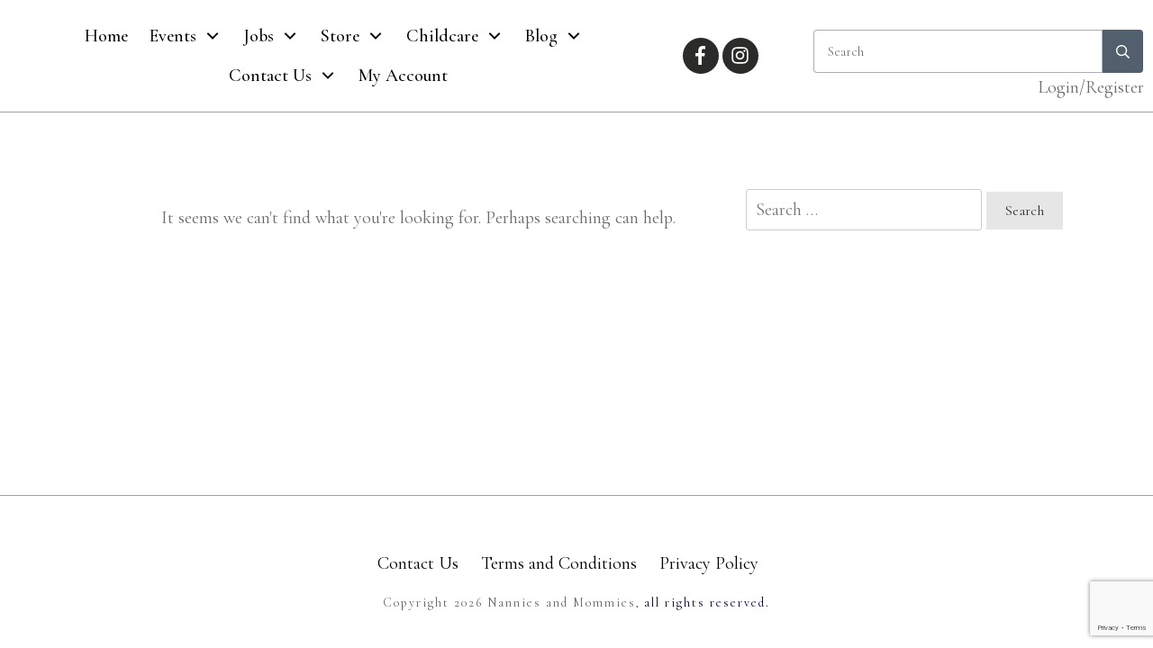

--- FILE ---
content_type: text/html; charset=UTF-8
request_url: https://nanniesandmommies.com/tag/gift/
body_size: 27432
content:
<!doctype html>
<html lang="en-US">
<head>
	<link rel="profile" href="https://gmpg.org/xfn/11">
	<meta charset="UTF-8">
	<meta name="viewport" content="width=device-width, initial-scale=1">

	<meta name='robots' content='index, follow, max-image-preview:large, max-snippet:-1, max-video-preview:-1' />
<!-- Google Tag Manager -->
		<script>(function(w,d,s,l,i){w[l]=w[l]||[];w[l].push({'gtm.start':
		new Date().getTime(),event:'gtm.js'});var f=d.getElementsByTagName(s)[0],
		j=d.createElement(s),dl=l!='dataLayer'?'&l='+l:'';j.async=true;j.src=
		'https://www.googletagmanager.com/gtm.js?id='+i+dl;f.parentNode.insertBefore(j,f);
		})(window,document,'script','dataLayer','GTM-KW4D7MCW');</script>
		<!-- End Google Tag Manager -->
	<!-- This site is optimized with the Yoast SEO plugin v26.7 - https://yoast.com/wordpress/plugins/seo/ -->
	<title>gift Archives - Nannies and Mommies</title>
	<link rel="canonical" href="https://nanniesandmommies.com/tag/gift/" />
	<meta property="og:locale" content="en_US" />
	<meta property="og:type" content="article" />
	<meta property="og:title" content="gift Archives - Nannies and Mommies" />
	<meta property="og:url" content="https://nanniesandmommies.com/tag/gift/" />
	<meta property="og:site_name" content="Nannies and Mommies" />
	<meta name="twitter:card" content="summary_large_image" />
	<script type="application/ld+json" class="yoast-schema-graph">{"@context":"https://schema.org","@graph":[{"@type":"CollectionPage","@id":"https://nanniesandmommies.com/tag/gift/","url":"https://nanniesandmommies.com/tag/gift/","name":"gift Archives - Nannies and Mommies","isPartOf":{"@id":"https://nanniesandmommies.com/#website"},"breadcrumb":{"@id":"https://nanniesandmommies.com/tag/gift/#breadcrumb"},"inLanguage":"en-US"},{"@type":"BreadcrumbList","@id":"https://nanniesandmommies.com/tag/gift/#breadcrumb","itemListElement":[{"@type":"ListItem","position":1,"name":"Home","item":"https://nanniesandmommies.com/"},{"@type":"ListItem","position":2,"name":"gift"}]},{"@type":"WebSite","@id":"https://nanniesandmommies.com/#website","url":"https://nanniesandmommies.com/","name":"Nannies and Mommies","description":"","publisher":{"@id":"https://nanniesandmommies.com/#organization"},"potentialAction":[{"@type":"SearchAction","target":{"@type":"EntryPoint","urlTemplate":"https://nanniesandmommies.com/?s={search_term_string}"},"query-input":{"@type":"PropertyValueSpecification","valueRequired":true,"valueName":"search_term_string"}}],"inLanguage":"en-US"},{"@type":"Organization","@id":"https://nanniesandmommies.com/#organization","name":"Nannies and Mommies","url":"https://nanniesandmommies.com/","logo":{"@type":"ImageObject","inLanguage":"en-US","@id":"https://nanniesandmommies.com/#/schema/logo/image/","url":"https://nanniesandmommies.com/wp-content/uploads/2020/05/mommies-logo.png","contentUrl":"https://nanniesandmommies.com/wp-content/uploads/2020/05/mommies-logo.png","width":1280,"height":777,"caption":"Nannies and Mommies"},"image":{"@id":"https://nanniesandmommies.com/#/schema/logo/image/"}}]}</script>
	<!-- / Yoast SEO plugin. -->


<link rel="alternate" type="application/rss+xml" title="Nannies and Mommies &raquo; Feed" href="https://nanniesandmommies.com/feed/" />
<link rel="alternate" type="application/rss+xml" title="Nannies and Mommies &raquo; Comments Feed" href="https://nanniesandmommies.com/comments/feed/" />
<link rel="alternate" type="application/rss+xml" title="Nannies and Mommies &raquo; gift Tag Feed" href="https://nanniesandmommies.com/tag/gift/feed/" />
<style id='wp-img-auto-sizes-contain-inline-css' type='text/css'>
img:is([sizes=auto i],[sizes^="auto," i]){contain-intrinsic-size:3000px 1500px}
/*# sourceURL=wp-img-auto-sizes-contain-inline-css */
</style>
<link rel='stylesheet' id='sbi_styles-css' href='https://nanniesandmommies.com/wp-content/plugins/instagram-feed/css/sbi-styles.min.css?ver=6.10.0' type='text/css' media='all' />
<style id='wp-emoji-styles-inline-css' type='text/css'>

	img.wp-smiley, img.emoji {
		display: inline !important;
		border: none !important;
		box-shadow: none !important;
		height: 1em !important;
		width: 1em !important;
		margin: 0 0.07em !important;
		vertical-align: -0.1em !important;
		background: none !important;
		padding: 0 !important;
	}
/*# sourceURL=wp-emoji-styles-inline-css */
</style>
<link rel='stylesheet' id='wp-block-library-css' href='https://nanniesandmommies.com/wp-includes/css/dist/block-library/style.min.css?ver=6.9' type='text/css' media='all' />
<link rel='stylesheet' id='wc-blocks-style-css' href='https://nanniesandmommies.com/wp-content/plugins/woocommerce/assets/client/blocks/wc-blocks.css?ver=wc-10.4.3' type='text/css' media='all' />
<style id='global-styles-inline-css' type='text/css'>
:root{--wp--preset--aspect-ratio--square: 1;--wp--preset--aspect-ratio--4-3: 4/3;--wp--preset--aspect-ratio--3-4: 3/4;--wp--preset--aspect-ratio--3-2: 3/2;--wp--preset--aspect-ratio--2-3: 2/3;--wp--preset--aspect-ratio--16-9: 16/9;--wp--preset--aspect-ratio--9-16: 9/16;--wp--preset--color--black: #000000;--wp--preset--color--cyan-bluish-gray: #abb8c3;--wp--preset--color--white: #fff;--wp--preset--color--pale-pink: #f78da7;--wp--preset--color--vivid-red: #cf2e2e;--wp--preset--color--luminous-vivid-orange: #ff6900;--wp--preset--color--luminous-vivid-amber: #fcb900;--wp--preset--color--light-green-cyan: #7bdcb5;--wp--preset--color--vivid-green-cyan: #00d084;--wp--preset--color--pale-cyan-blue: #8ed1fc;--wp--preset--color--vivid-cyan-blue: #0693e3;--wp--preset--color--vivid-purple: #9b51e0;--wp--preset--color--faint-dark-blue: #182d3c;--wp--preset--gradient--vivid-cyan-blue-to-vivid-purple: linear-gradient(135deg,rgb(6,147,227) 0%,rgb(155,81,224) 100%);--wp--preset--gradient--light-green-cyan-to-vivid-green-cyan: linear-gradient(135deg,rgb(122,220,180) 0%,rgb(0,208,130) 100%);--wp--preset--gradient--luminous-vivid-amber-to-luminous-vivid-orange: linear-gradient(135deg,rgb(252,185,0) 0%,rgb(255,105,0) 100%);--wp--preset--gradient--luminous-vivid-orange-to-vivid-red: linear-gradient(135deg,rgb(255,105,0) 0%,rgb(207,46,46) 100%);--wp--preset--gradient--very-light-gray-to-cyan-bluish-gray: linear-gradient(135deg,rgb(238,238,238) 0%,rgb(169,184,195) 100%);--wp--preset--gradient--cool-to-warm-spectrum: linear-gradient(135deg,rgb(74,234,220) 0%,rgb(151,120,209) 20%,rgb(207,42,186) 40%,rgb(238,44,130) 60%,rgb(251,105,98) 80%,rgb(254,248,76) 100%);--wp--preset--gradient--blush-light-purple: linear-gradient(135deg,rgb(255,206,236) 0%,rgb(152,150,240) 100%);--wp--preset--gradient--blush-bordeaux: linear-gradient(135deg,rgb(254,205,165) 0%,rgb(254,45,45) 50%,rgb(107,0,62) 100%);--wp--preset--gradient--luminous-dusk: linear-gradient(135deg,rgb(255,203,112) 0%,rgb(199,81,192) 50%,rgb(65,88,208) 100%);--wp--preset--gradient--pale-ocean: linear-gradient(135deg,rgb(255,245,203) 0%,rgb(182,227,212) 50%,rgb(51,167,181) 100%);--wp--preset--gradient--electric-grass: linear-gradient(135deg,rgb(202,248,128) 0%,rgb(113,206,126) 100%);--wp--preset--gradient--midnight: linear-gradient(135deg,rgb(2,3,129) 0%,rgb(40,116,252) 100%);--wp--preset--font-size--small: 13px;--wp--preset--font-size--medium: 20px;--wp--preset--font-size--large: 36px;--wp--preset--font-size--x-large: 42px;--wp--preset--spacing--20: 0.44rem;--wp--preset--spacing--30: 0.67rem;--wp--preset--spacing--40: 1rem;--wp--preset--spacing--50: 1.5rem;--wp--preset--spacing--60: 2.25rem;--wp--preset--spacing--70: 3.38rem;--wp--preset--spacing--80: 5.06rem;--wp--preset--shadow--natural: 6px 6px 9px rgba(0, 0, 0, 0.2);--wp--preset--shadow--deep: 12px 12px 50px rgba(0, 0, 0, 0.4);--wp--preset--shadow--sharp: 6px 6px 0px rgba(0, 0, 0, 0.2);--wp--preset--shadow--outlined: 6px 6px 0px -3px rgb(255, 255, 255), 6px 6px rgb(0, 0, 0);--wp--preset--shadow--crisp: 6px 6px 0px rgb(0, 0, 0);}:root :where(.is-layout-flow) > :first-child{margin-block-start: 0;}:root :where(.is-layout-flow) > :last-child{margin-block-end: 0;}:root :where(.is-layout-flow) > *{margin-block-start: 24px;margin-block-end: 0;}:root :where(.is-layout-constrained) > :first-child{margin-block-start: 0;}:root :where(.is-layout-constrained) > :last-child{margin-block-end: 0;}:root :where(.is-layout-constrained) > *{margin-block-start: 24px;margin-block-end: 0;}:root :where(.is-layout-flex){gap: 24px;}:root :where(.is-layout-grid){gap: 24px;}body .is-layout-flex{display: flex;}.is-layout-flex{flex-wrap: wrap;align-items: center;}.is-layout-flex > :is(*, div){margin: 0;}body .is-layout-grid{display: grid;}.is-layout-grid > :is(*, div){margin: 0;}.has-black-color{color: var(--wp--preset--color--black) !important;}.has-cyan-bluish-gray-color{color: var(--wp--preset--color--cyan-bluish-gray) !important;}.has-white-color{color: var(--wp--preset--color--white) !important;}.has-pale-pink-color{color: var(--wp--preset--color--pale-pink) !important;}.has-vivid-red-color{color: var(--wp--preset--color--vivid-red) !important;}.has-luminous-vivid-orange-color{color: var(--wp--preset--color--luminous-vivid-orange) !important;}.has-luminous-vivid-amber-color{color: var(--wp--preset--color--luminous-vivid-amber) !important;}.has-light-green-cyan-color{color: var(--wp--preset--color--light-green-cyan) !important;}.has-vivid-green-cyan-color{color: var(--wp--preset--color--vivid-green-cyan) !important;}.has-pale-cyan-blue-color{color: var(--wp--preset--color--pale-cyan-blue) !important;}.has-vivid-cyan-blue-color{color: var(--wp--preset--color--vivid-cyan-blue) !important;}.has-vivid-purple-color{color: var(--wp--preset--color--vivid-purple) !important;}.has-faint-dark-blue-color{color: var(--wp--preset--color--faint-dark-blue) !important;}.has-black-background-color{background-color: var(--wp--preset--color--black) !important;}.has-cyan-bluish-gray-background-color{background-color: var(--wp--preset--color--cyan-bluish-gray) !important;}.has-white-background-color{background-color: var(--wp--preset--color--white) !important;}.has-pale-pink-background-color{background-color: var(--wp--preset--color--pale-pink) !important;}.has-vivid-red-background-color{background-color: var(--wp--preset--color--vivid-red) !important;}.has-luminous-vivid-orange-background-color{background-color: var(--wp--preset--color--luminous-vivid-orange) !important;}.has-luminous-vivid-amber-background-color{background-color: var(--wp--preset--color--luminous-vivid-amber) !important;}.has-light-green-cyan-background-color{background-color: var(--wp--preset--color--light-green-cyan) !important;}.has-vivid-green-cyan-background-color{background-color: var(--wp--preset--color--vivid-green-cyan) !important;}.has-pale-cyan-blue-background-color{background-color: var(--wp--preset--color--pale-cyan-blue) !important;}.has-vivid-cyan-blue-background-color{background-color: var(--wp--preset--color--vivid-cyan-blue) !important;}.has-vivid-purple-background-color{background-color: var(--wp--preset--color--vivid-purple) !important;}.has-faint-dark-blue-background-color{background-color: var(--wp--preset--color--faint-dark-blue) !important;}.has-black-border-color{border-color: var(--wp--preset--color--black) !important;}.has-cyan-bluish-gray-border-color{border-color: var(--wp--preset--color--cyan-bluish-gray) !important;}.has-white-border-color{border-color: var(--wp--preset--color--white) !important;}.has-pale-pink-border-color{border-color: var(--wp--preset--color--pale-pink) !important;}.has-vivid-red-border-color{border-color: var(--wp--preset--color--vivid-red) !important;}.has-luminous-vivid-orange-border-color{border-color: var(--wp--preset--color--luminous-vivid-orange) !important;}.has-luminous-vivid-amber-border-color{border-color: var(--wp--preset--color--luminous-vivid-amber) !important;}.has-light-green-cyan-border-color{border-color: var(--wp--preset--color--light-green-cyan) !important;}.has-vivid-green-cyan-border-color{border-color: var(--wp--preset--color--vivid-green-cyan) !important;}.has-pale-cyan-blue-border-color{border-color: var(--wp--preset--color--pale-cyan-blue) !important;}.has-vivid-cyan-blue-border-color{border-color: var(--wp--preset--color--vivid-cyan-blue) !important;}.has-vivid-purple-border-color{border-color: var(--wp--preset--color--vivid-purple) !important;}.has-faint-dark-blue-border-color{border-color: var(--wp--preset--color--faint-dark-blue) !important;}.has-vivid-cyan-blue-to-vivid-purple-gradient-background{background: var(--wp--preset--gradient--vivid-cyan-blue-to-vivid-purple) !important;}.has-light-green-cyan-to-vivid-green-cyan-gradient-background{background: var(--wp--preset--gradient--light-green-cyan-to-vivid-green-cyan) !important;}.has-luminous-vivid-amber-to-luminous-vivid-orange-gradient-background{background: var(--wp--preset--gradient--luminous-vivid-amber-to-luminous-vivid-orange) !important;}.has-luminous-vivid-orange-to-vivid-red-gradient-background{background: var(--wp--preset--gradient--luminous-vivid-orange-to-vivid-red) !important;}.has-very-light-gray-to-cyan-bluish-gray-gradient-background{background: var(--wp--preset--gradient--very-light-gray-to-cyan-bluish-gray) !important;}.has-cool-to-warm-spectrum-gradient-background{background: var(--wp--preset--gradient--cool-to-warm-spectrum) !important;}.has-blush-light-purple-gradient-background{background: var(--wp--preset--gradient--blush-light-purple) !important;}.has-blush-bordeaux-gradient-background{background: var(--wp--preset--gradient--blush-bordeaux) !important;}.has-luminous-dusk-gradient-background{background: var(--wp--preset--gradient--luminous-dusk) !important;}.has-pale-ocean-gradient-background{background: var(--wp--preset--gradient--pale-ocean) !important;}.has-electric-grass-gradient-background{background: var(--wp--preset--gradient--electric-grass) !important;}.has-midnight-gradient-background{background: var(--wp--preset--gradient--midnight) !important;}.has-small-font-size{font-size: var(--wp--preset--font-size--small) !important;}.has-medium-font-size{font-size: var(--wp--preset--font-size--medium) !important;}.has-large-font-size{font-size: var(--wp--preset--font-size--large) !important;}.has-x-large-font-size{font-size: var(--wp--preset--font-size--x-large) !important;}
/*# sourceURL=global-styles-inline-css */
</style>

<style id='classic-theme-styles-inline-css' type='text/css'>
/*! This file is auto-generated */
.wp-block-button__link{color:#fff;background-color:#32373c;border-radius:9999px;box-shadow:none;text-decoration:none;padding:calc(.667em + 2px) calc(1.333em + 2px);font-size:1.125em}.wp-block-file__button{background:#32373c;color:#fff;text-decoration:none}
/*# sourceURL=/wp-includes/css/classic-themes.min.css */
</style>
<link rel='stylesheet' id='contact-form-7-css' href='https://nanniesandmommies.com/wp-content/plugins/contact-form-7/includes/css/styles.css?ver=6.1.4' type='text/css' media='all' />
<link rel='stylesheet' id='events-manager-css' href='https://nanniesandmommies.com/wp-content/plugins/events-manager/includes/css/events-manager.css?ver=7.2.3.1' type='text/css' media='all' />
<style id='events-manager-inline-css' type='text/css'>
body .em { --font-family : inherit; --font-weight : inherit; --font-size : 1em; --line-height : inherit; }
/*# sourceURL=events-manager-inline-css */
</style>
<link rel='stylesheet' id='nannies-events-style-css' href='https://nanniesandmommies.com/wp-content/plugins/events-plugin/nannies-events.css?ver=1.0.1' type='text/css' media='all' />
<link rel='stylesheet' id='fep-style-css' href='https://nanniesandmommies.com/wp-content/plugins/front-end-pm/assets/css/style.css?ver=11.4.5' type='text/css' media='all' />
<link rel='stylesheet' id='fep-common-style-css' href='https://nanniesandmommies.com/wp-content/plugins/front-end-pm/assets/css/common-style.css?ver=11.4.5' type='text/css' media='all' />
<style id='fep-common-style-inline-css' type='text/css'>
#fep-wrapper{background-color:#ffffff;color:#000000;} #fep-wrapper a:not(.fep-button,.fep-button-active) {color:#000000;} .fep-button{background-color:#ffffff;color:#ffffff;} .fep-button:hover,.fep-button-active{background-color:#ffffff;color:#000000;} .fep-odd-even > div:nth-child(odd) {background-color:#ffffff;} .fep-odd-even > div:nth-child(even) {background-color:#ffffff;} .fep-message .fep-message-title-heading, .fep-per-message .fep-message-title{background-color:#ffffff;} #fep-content-single-heads .fep-message-head:hover,#fep-content-single-heads .fep-message-head-active{background-color:#ffffff;color:#000000;}#fep-content a
{
   color: black;
   text-decoration: none !important;
}
#fep-menu .fep-button, .fep-button, .fep-button-active
{
    color: black;
    background-color: white;
    border: 1px solid black;
    border-radius: 5px;
    letter-spacing: 2px;
    background-size: auto;
    background-attachment: scroll;
    border-radius: 5px;
    overflow: hidden;
    padding: 18px;
    background-position: 50% 50%;
    background-repeat: no-repeat;
    box-shadow: rgba(0, 0, 0, 0.25) 0px 8px 12px 0px;
}
div#fep-header.fep-table &gt; div
{
   display: grid !important;
   grid-template-columns: repeat(2,auto);
}
.fep-header-avatar {
    display: none !important;
}
@media screen and (max-width: 480px)
{
#fep-menu .fep-button, .fep-button, .fep-button-active {
    width: 90%;
}
}
/*# sourceURL=fep-common-style-inline-css */
</style>
<link rel='stylesheet' id='nannies_theming-style-css' href='https://nanniesandmommies.com/wp-content/plugins/mr-consolidate-theme-functionality//nannies_theming.css?ver=1.0.0' type='text/css' media='all' />
<link rel='stylesheet' id='custom_woo_ajax-style-css' href='https://nanniesandmommies.com/wp-content/plugins/mr-custom-add-to-cart-button//custom_woo_ajax.css?ver=1.0.1' type='text/css' media='all' />
<link rel='stylesheet' id='nannies_sheets_interface-style-css' href='https://nanniesandmommies.com/wp-content/plugins/mr-nannies-email-spreadsheet/nannies_sheets.css?ver=1.0.0' type='text/css' media='all' />
<link rel='stylesheet' id='simple-courses-style-css' href='https://nanniesandmommies.com/wp-content/plugins/mr-simple-courses//simple_courses.css?ver=1.0.0' type='text/css' media='all' />
<link rel='stylesheet' id='nannies-childcare-style-css' href='https://nanniesandmommies.com/wp-content/plugins/nannies-childcare-listings//nannies_childcare.css?ver=1.0.1' type='text/css' media='all' />
<link rel='stylesheet' id='tve_style_family_tve_flt-css' href='https://nanniesandmommies.com/wp-content/plugins/thrive-visual-editor/editor/css/thrive_flat.css?ver=3.29' type='text/css' media='all' />
<link rel='stylesheet' id='woocommerce-layout-css' href='https://nanniesandmommies.com/wp-content/plugins/woocommerce/assets/css/woocommerce-layout.css?ver=10.4.3' type='text/css' media='all' />
<link rel='stylesheet' id='woocommerce-smallscreen-css' href='https://nanniesandmommies.com/wp-content/plugins/woocommerce/assets/css/woocommerce-smallscreen.css?ver=10.4.3' type='text/css' media='only screen and (max-width: 768px)' />
<link rel='stylesheet' id='woocommerce-general-css' href='https://nanniesandmommies.com/wp-content/plugins/woocommerce/assets/css/woocommerce.css?ver=10.4.3' type='text/css' media='all' />
<style id='woocommerce-inline-inline-css' type='text/css'>
.woocommerce form .form-row .required { visibility: visible; }
/*# sourceURL=woocommerce-inline-inline-css */
</style>
<link rel='stylesheet' id='wp-job-manager-job-listings-css' href='https://nanniesandmommies.com/wp-content/plugins/wp-job-manager/assets/dist/css/job-listings.css?ver=598383a28ac5f9f156e4' type='text/css' media='all' />
<link rel='stylesheet' id='dashicons-css' href='https://nanniesandmommies.com/wp-includes/css/dashicons.min.css?ver=6.9' type='text/css' media='all' />
<link rel='stylesheet' id='parent-style-css' href='https://nanniesandmommies.com/wp-content/themes/thrive-theme/style.css?ver=6.9' type='text/css' media='all' />
<link rel='stylesheet' id='child-style-css' href='https://nanniesandmommies.com/wp-content/themes/thrive-theme-child1/style.css?ver=1.37' type='text/css' media='all' />
<link rel='stylesheet' id='thrive-css' href='https://nanniesandmommies.com/wp-content/themes/thrive-theme-child1/style.css?ver=2.2.4' type='text/css' media='all' />
<link rel='stylesheet' id='thrive-template-css' href='//nanniesandmommies.com/wp-content/uploads/thrive/theme-template-1714857774.css?ver=6.9' type='text/css' media='all' />
<link rel='stylesheet' id='select2-css' href='https://nanniesandmommies.com/wp-content/plugins/woocommerce/assets/css/select2.css?ver=10.4.3' type='text/css' media='all' />
<script type="text/javascript" src="https://nanniesandmommies.com/wp-includes/js/jquery/jquery.min.js?ver=3.7.1" id="jquery-core-js"></script>
<script type="text/javascript" src="https://nanniesandmommies.com/wp-includes/js/jquery/jquery-migrate.min.js?ver=3.4.1" id="jquery-migrate-js"></script>
<script type="text/javascript" src="https://nanniesandmommies.com/wp-content/plugins/miniorange-login-openid/includes/js/mo_openid_jquery.cookie.min.js?ver=6.9" id="js-cookie-script-js"></script>
<script type="text/javascript" src="https://nanniesandmommies.com/wp-content/plugins/miniorange-login-openid/includes/js/mo-openid-social_login.js?ver=6.9" id="mo-social-login-script-js"></script>
<script type="text/javascript" src="https://nanniesandmommies.com/wp-includes/js/jquery/ui/core.min.js?ver=1.13.3" id="jquery-ui-core-js"></script>
<script type="text/javascript" src="https://nanniesandmommies.com/wp-includes/js/jquery/ui/mouse.min.js?ver=1.13.3" id="jquery-ui-mouse-js"></script>
<script type="text/javascript" src="https://nanniesandmommies.com/wp-includes/js/jquery/ui/sortable.min.js?ver=1.13.3" id="jquery-ui-sortable-js"></script>
<script type="text/javascript" src="https://nanniesandmommies.com/wp-includes/js/jquery/ui/datepicker.min.js?ver=1.13.3" id="jquery-ui-datepicker-js"></script>
<script type="text/javascript" id="jquery-ui-datepicker-js-after">
/* <![CDATA[ */
jQuery(function(jQuery){jQuery.datepicker.setDefaults({"closeText":"Close","currentText":"Today","monthNames":["January","February","March","April","May","June","July","August","September","October","November","December"],"monthNamesShort":["Jan","Feb","Mar","Apr","May","Jun","Jul","Aug","Sep","Oct","Nov","Dec"],"nextText":"Next","prevText":"Previous","dayNames":["Sunday","Monday","Tuesday","Wednesday","Thursday","Friday","Saturday"],"dayNamesShort":["Sun","Mon","Tue","Wed","Thu","Fri","Sat"],"dayNamesMin":["S","M","T","W","T","F","S"],"dateFormat":"MM d, yy","firstDay":1,"isRTL":false});});
//# sourceURL=jquery-ui-datepicker-js-after
/* ]]> */
</script>
<script type="text/javascript" src="https://nanniesandmommies.com/wp-includes/js/jquery/ui/resizable.min.js?ver=1.13.3" id="jquery-ui-resizable-js"></script>
<script type="text/javascript" src="https://nanniesandmommies.com/wp-includes/js/jquery/ui/draggable.min.js?ver=1.13.3" id="jquery-ui-draggable-js"></script>
<script type="text/javascript" src="https://nanniesandmommies.com/wp-includes/js/jquery/ui/controlgroup.min.js?ver=1.13.3" id="jquery-ui-controlgroup-js"></script>
<script type="text/javascript" src="https://nanniesandmommies.com/wp-includes/js/jquery/ui/checkboxradio.min.js?ver=1.13.3" id="jquery-ui-checkboxradio-js"></script>
<script type="text/javascript" src="https://nanniesandmommies.com/wp-includes/js/jquery/ui/button.min.js?ver=1.13.3" id="jquery-ui-button-js"></script>
<script type="text/javascript" src="https://nanniesandmommies.com/wp-includes/js/jquery/ui/dialog.min.js?ver=1.13.3" id="jquery-ui-dialog-js"></script>
<script type="text/javascript" id="events-manager-js-extra">
/* <![CDATA[ */
var EM = {"ajaxurl":"https://nanniesandmommies.com/wp-admin/admin-ajax.php","locationajaxurl":"https://nanniesandmommies.com/wp-admin/admin-ajax.php?action=locations_search","firstDay":"1","locale":"en","dateFormat":"yy-mm-dd","ui_css":"https://nanniesandmommies.com/wp-content/plugins/events-manager/includes/css/jquery-ui/build.css","show24hours":"0","is_ssl":"1","autocomplete_limit":"10","calendar":{"breakpoints":{"small":560,"medium":908,"large":false},"month_format":"M Y"},"phone":"","datepicker":{"format":"m/d/Y"},"search":{"breakpoints":{"small":650,"medium":850,"full":false}},"url":"https://nanniesandmommies.com/wp-content/plugins/events-manager","assets":{"input.em-uploader":{"js":{"em-uploader":{"url":"https://nanniesandmommies.com/wp-content/plugins/events-manager/includes/js/em-uploader.js?v=7.2.3.1","event":"em_uploader_ready"}}},".em-event-editor":{"js":{"event-editor":{"url":"https://nanniesandmommies.com/wp-content/plugins/events-manager/includes/js/events-manager-event-editor.js?v=7.2.3.1","event":"em_event_editor_ready"}},"css":{"event-editor":"https://nanniesandmommies.com/wp-content/plugins/events-manager/includes/css/events-manager-event-editor.css?v=7.2.3.1"}},".em-recurrence-sets, .em-timezone":{"js":{"luxon":{"url":"luxon/luxon.js?v=7.2.3.1","event":"em_luxon_ready"}}},".em-booking-form, #em-booking-form, .em-booking-recurring, .em-event-booking-form":{"js":{"em-bookings":{"url":"https://nanniesandmommies.com/wp-content/plugins/events-manager/includes/js/bookingsform.js?v=7.2.3.1","event":"em_booking_form_js_loaded"}}},"#em-opt-archetypes":{"js":{"archetypes":"https://nanniesandmommies.com/wp-content/plugins/events-manager/includes/js/admin-archetype-editor.js?v=7.2.3.1","archetypes_ms":"https://nanniesandmommies.com/wp-content/plugins/events-manager/includes/js/admin-archetypes.js?v=7.2.3.1","qs":"qs/qs.js?v=7.2.3.1"}}},"cached":"","txt_search":"Search","txt_searching":"Searching...","txt_loading":"Loading..."};
//# sourceURL=events-manager-js-extra
/* ]]> */
</script>
<script type="text/javascript" src="https://nanniesandmommies.com/wp-content/plugins/events-manager/includes/js/events-manager.js?ver=7.2.3.1" id="events-manager-js"></script>
<script type="text/javascript" id="nannies-events-script-js-extra">
/* <![CDATA[ */
var wp_events_coupon_ajax = {"ajax_url":"https://nanniesandmommies.com/wp-admin/admin-ajax.php","nonce":"608948499f"};
//# sourceURL=nannies-events-script-js-extra
/* ]]> */
</script>
<script type="text/javascript" src="https://nanniesandmommies.com/wp-content/plugins/events-plugin/nannies-events.js?ver=1.0.0" id="nannies-events-script-js"></script>
<script type="text/javascript" src="https://nanniesandmommies.com/wp-content/plugins/mr-consolidate-theme-functionality//nannies_theming.js?ver=1.0.0" id="nannies_theming-script-js"></script>
<script type="text/javascript" src="https://nanniesandmommies.com/wp-content/plugins/mr-custom-add-to-cart-button//custom_woo_ajax.js?ver=1.0.2" id="custom_woo_ajax-script-js"></script>
<script type="text/javascript" id="nannies_sheets_interface-script-js-extra">
/* <![CDATA[ */
var wp_waitlist_ajax = {"ajax_url":"https://nanniesandmommies.com/wp-admin/admin-ajax.php","nonce":"ff8c46aafd"};
//# sourceURL=nannies_sheets_interface-script-js-extra
/* ]]> */
</script>
<script type="text/javascript" src="https://nanniesandmommies.com/wp-content/plugins/mr-nannies-email-spreadsheet/nannies_sheets.js?ver=1.0.1" id="nannies_sheets_interface-script-js"></script>
<script type="text/javascript" src="https://nanniesandmommies.com/wp-content/plugins/mr-simple-courses//simple_courses.js?ver=1.0.0" id="simple-courses-script-js"></script>
<script type="text/javascript" src="https://nanniesandmommies.com/wp-content/plugins/nannies-childcare-listings//nannies_childcare.js?ver=1.0.0" id="nannies-childcare-script-js"></script>
<script type="text/javascript" src="https://nanniesandmommies.com/wp-includes/js/imagesloaded.min.js?ver=5.0.0" id="imagesloaded-js"></script>
<script type="text/javascript" src="https://nanniesandmommies.com/wp-includes/js/masonry.min.js?ver=4.2.2" id="masonry-js"></script>
<script type="text/javascript" src="https://nanniesandmommies.com/wp-includes/js/jquery/jquery.masonry.min.js?ver=3.1.2b" id="jquery-masonry-js"></script>
<script type="text/javascript" id="tve_frontend-js-extra">
/* <![CDATA[ */
var tve_frontend_options = {"ajaxurl":"https://nanniesandmommies.com/wp-admin/admin-ajax.php","is_editor_page":"","page_events":[],"is_single":"0","social_fb_app_id":"","dash_url":"https://nanniesandmommies.com/wp-content/plugins/thrive-visual-editor/thrive-dashboard","queried_object":{"term_id":136,"taxonomy":"post_tag"},"query_vars":{"tag":"gift"},"$_POST":[],"translations":{"Copy":"Copy","empty_username":"ERROR: The username field is empty.","empty_password":"ERROR: The password field is empty.","empty_login":"ERROR: Enter a username or email address.","min_chars":"At least %s characters are needed","no_headings":"No headings found","registration_err":{"required_field":"\u003Cstrong\u003EError\u003C/strong\u003E: This field is required","required_email":"\u003Cstrong\u003EError\u003C/strong\u003E: Please type your email address.","invalid_email":"\u003Cstrong\u003EError\u003C/strong\u003E: The email address isn&#8217;t correct.","passwordmismatch":"\u003Cstrong\u003EError\u003C/strong\u003E: Password mismatch"}},"routes":{"posts":"https://nanniesandmommies.com/wp-json/tcb/v1/posts","video_reporting":"https://nanniesandmommies.com/wp-json/tcb/v1/video-reporting"},"nonce":"6b8e9f3847","allow_video_src":"","google_client_id":null,"google_api_key":null,"facebook_app_id":null,"lead_generation_custom_tag_apis":["activecampaign","aweber","convertkit","drip","klicktipp","mailchimp","sendlane","zapier"],"post_request_data":[],"user_profile_nonce":"36bf6e6dbd","ip":"3.141.105.81","current_user":[],"woo_rest_routes":{"shop":"https://nanniesandmommies.com/wp-json/tcb/v1/woo/render_shop","product_categories":"https://nanniesandmommies.com/wp-json/tcb/v1/woo/render_product_categories","product_variations":"https://nanniesandmommies.com/wp-json/tcb/v1/woo/variations"},"conditional_display":{"is_tooltip_dismissed":false}};
//# sourceURL=tve_frontend-js-extra
/* ]]> */
</script>
<script type="text/javascript" src="https://nanniesandmommies.com/wp-content/plugins/thrive-visual-editor/editor/js/dist/modules/general.min.js?ver=3.29" id="tve_frontend-js"></script>
<script type="text/javascript" src="https://nanniesandmommies.com/wp-content/plugins/woocommerce/assets/js/jquery-blockui/jquery.blockUI.min.js?ver=2.7.0-wc.10.4.3" id="wc-jquery-blockui-js" defer="defer" data-wp-strategy="defer"></script>
<script type="text/javascript" id="wc-add-to-cart-js-extra">
/* <![CDATA[ */
var wc_add_to_cart_params = {"ajax_url":"/wp-admin/admin-ajax.php","wc_ajax_url":"/?wc-ajax=%%endpoint%%","i18n_view_cart":"View cart","cart_url":"https://nanniesandmommies.com/cart/","is_cart":"","cart_redirect_after_add":"no"};
//# sourceURL=wc-add-to-cart-js-extra
/* ]]> */
</script>
<script type="text/javascript" src="https://nanniesandmommies.com/wp-content/plugins/woocommerce/assets/js/frontend/add-to-cart.min.js?ver=10.4.3" id="wc-add-to-cart-js" defer="defer" data-wp-strategy="defer"></script>
<script type="text/javascript" src="https://nanniesandmommies.com/wp-content/plugins/woocommerce/assets/js/js-cookie/js.cookie.min.js?ver=2.1.4-wc.10.4.3" id="wc-js-cookie-js" defer="defer" data-wp-strategy="defer"></script>
<script type="text/javascript" id="woocommerce-js-extra">
/* <![CDATA[ */
var woocommerce_params = {"ajax_url":"/wp-admin/admin-ajax.php","wc_ajax_url":"/?wc-ajax=%%endpoint%%","i18n_password_show":"Show password","i18n_password_hide":"Hide password"};
//# sourceURL=woocommerce-js-extra
/* ]]> */
</script>
<script type="text/javascript" src="https://nanniesandmommies.com/wp-content/plugins/woocommerce/assets/js/frontend/woocommerce.min.js?ver=10.4.3" id="woocommerce-js" defer="defer" data-wp-strategy="defer"></script>
<script type="text/javascript" id="WCPAY_ASSETS-js-extra">
/* <![CDATA[ */
var wcpayAssets = {"url":"https://nanniesandmommies.com/wp-content/plugins/woocommerce-payments/dist/"};
//# sourceURL=WCPAY_ASSETS-js-extra
/* ]]> */
</script>
<script type="text/javascript" src="https://nanniesandmommies.com/wp-content/plugins/woocommerce/assets/js/selectWoo/selectWoo.full.min.js?ver=1.0.9-wc.10.4.3" id="selectWoo-js" defer="defer" data-wp-strategy="defer"></script>
<link rel="https://api.w.org/" href="https://nanniesandmommies.com/wp-json/" /><link rel="alternate" title="JSON" type="application/json" href="https://nanniesandmommies.com/wp-json/wp/v2/tags/136" /><link rel="EditURI" type="application/rsd+xml" title="RSD" href="https://nanniesandmommies.com/xmlrpc.php?rsd" />
<meta name="generator" content="WordPress 6.9" />
<meta name="generator" content="WooCommerce 10.4.3" />
<meta name="facebook-domain-verification" content="zpycmppqxmzwr5zgv79ju31jbq4wf7" />    <script type="text/javascript">
        var ajax_url = 'https://nanniesandmommies.com/wp-admin/admin-ajax.php';
        var ajax_nonce = '1eec8744c5';
    </script><style type="text/css" id="tve_global_variables">:root{--tcb-color-0:rgb(200, 162, 200);--tcb-color-0-h:300;--tcb-color-0-s:25%;--tcb-color-0-l:70%;--tcb-color-0-a:1;--tcb-color-1:rgb(0, 0, 0);--tcb-color-1-h:0;--tcb-color-1-s:0%;--tcb-color-1-l:0%;--tcb-color-1-a:1;--tcb-color-2:rgb(255, 255, 255);--tcb-color-2-h:0;--tcb-color-2-s:0%;--tcb-color-2-l:100%;--tcb-color-2-a:1;--tcb-background-author-image:url();--tcb-background-user-image:url();--tcb-background-featured-image-thumbnail:url(https://nanniesandmommies.com/wp-content/plugins/thrive-visual-editor/editor/css/images/featured_image.png);--tcb-skin-color-0:rgb(97, 98, 99);--tcb-skin-color-0-h:209;--tcb-skin-color-0-s:1%;--tcb-skin-color-0-l:38%;--tcb-skin-color-0-a:1;--tcb-skin-color-1:rgba(45, 138, 230, 0.5);--tcb-skin-color-1-h:209;--tcb-skin-color-1-s:78%;--tcb-skin-color-1-l:53%;--tcb-skin-color-1-a:0.5;--tcb-skin-color-3:rgb(5, 5, 61);--tcb-skin-color-3-h:240;--tcb-skin-color-3-s:84%;--tcb-skin-color-3-l:12%;--tcb-skin-color-3-a:1;--tcb-skin-color-8:rgba(45, 138, 230, 0.18);--tcb-skin-color-8-h:209;--tcb-skin-color-8-s:78%;--tcb-skin-color-8-l:53%;--tcb-skin-color-8-a:0.18;--tcb-skin-color-9:rgb(239, 246, 251);--tcb-skin-color-9-h:204;--tcb-skin-color-9-s:59%;--tcb-skin-color-9-l:96%;--tcb-skin-color-9-a:1;--tcb-skin-color-10:rgb(158, 240, 255);--tcb-skin-color-10-h:189;--tcb-skin-color-10-s:100%;--tcb-skin-color-10-l:80%;--tcb-skin-color-10-a:1;--tcb-skin-color-13:rgba(19, 92, 164, 0.5);--tcb-skin-color-13-h:209;--tcb-skin-color-13-s:79%;--tcb-skin-color-13-l:35%;--tcb-skin-color-13-a:0.5;--tcb-skin-color-16:rgb(89, 92, 95);--tcb-skin-color-16-h:210;--tcb-skin-color-16-s:3%;--tcb-skin-color-16-l:36%;--tcb-skin-color-16-a:1;--tcb-skin-color-18:rgba(98, 99, 100, 0.8);--tcb-skin-color-18-h:210;--tcb-skin-color-18-s:1%;--tcb-skin-color-18-l:38%;--tcb-skin-color-18-a:0.8;--tcb-skin-color-19:rgba(239, 246, 251, 0.85);--tcb-skin-color-19-h:204;--tcb-skin-color-19-s:59%;--tcb-skin-color-19-l:96%;--tcb-skin-color-19-a:0.85;--tcb-skin-color-20:rgba(239, 246, 251, 0.9);--tcb-skin-color-20-h:204;--tcb-skin-color-20-s:59%;--tcb-skin-color-20-l:96%;--tcb-skin-color-20-a:0.9;--tcb-skin-color-2:rgb(248, 248, 248);--tcb-skin-color-2-h:0;--tcb-skin-color-2-s:0%;--tcb-skin-color-2-l:97%;--tcb-skin-color-2-a:1;--tcb-skin-color-4:rgb(12, 17, 21);--tcb-skin-color-4-h:206;--tcb-skin-color-4-s:27%;--tcb-skin-color-4-l:6%;--tcb-skin-color-4-a:1;--tcb-skin-color-5:rgb(106, 107, 108);--tcb-skin-color-5-h:210;--tcb-skin-color-5-s:0%;--tcb-skin-color-5-l:41%;--tcb-skin-color-5-a:1;--tcb-skin-color-14:rgb(230, 230, 230);--tcb-skin-color-14-h:0;--tcb-skin-color-14-s:0%;--tcb-skin-color-14-l:90%;--tcb-skin-color-14-a:1;--tcb-skin-color-16:rgb(90, 93, 96);--tcb-skin-color-16-h:210;--tcb-skin-color-16-s:3%;--tcb-skin-color-16-l:36%;--tcb-skin-color-16-a:1;--tcb-skin-color-18:rgba(47, 139, 231, 0.8);--tcb-skin-color-18-h:210;--tcb-skin-color-18-s:79%;--tcb-skin-color-18-l:54%;--tcb-skin-color-18-a:0.8;--tcb-skin-color-19:rgba(240, 246, 251, 0.85);--tcb-skin-color-19-h:207;--tcb-skin-color-19-s:57%;--tcb-skin-color-19-l:96%;--tcb-skin-color-19-a:0.85;--tcb-skin-color-20:rgba(240, 246, 251, 0.9);--tcb-skin-color-20-h:207;--tcb-skin-color-20-s:57%;--tcb-skin-color-20-l:96%;--tcb-skin-color-20-a:0.9;--tcb-skin-color-21:rgba(255, 255, 255, 0);--tcb-skin-color-21-h:0;--tcb-skin-color-21-s:0%;--tcb-skin-color-21-l:100%;--tcb-skin-color-21-a:0;--tcb-skin-color-22:rgb(255, 255, 255);--tcb-skin-color-22-h:0;--tcb-skin-color-22-s:0%;--tcb-skin-color-22-l:100%;--tcb-skin-color-22-a:1;--tcb-main-master-h:210;--tcb-main-master-s:1%;--tcb-main-master-l:38%;--tcb-main-master-a:1;}</style>	<noscript><style>.woocommerce-product-gallery{ opacity: 1 !important; }</style></noscript>
	<!-- Instagram Feed CSS -->
<style type="text/css">
#sb_instagram #sbi_load .sbi_load_btn, #sb_instagram .sbi_follow_btn a {
    display: -moz-inline-stack;
    display: inline-block;
    vertical-align: top;
    zoom: 1;
    padding: 14px 30px;
    margin: 30px auto 0;
    border: 1px black solid !important;
    text-decoration: none;
    font-size: 13px;
    line-height: 1.5;
    -moz-border-radius: 4px;
    -webkit-border-radius: 4px;
    -webkit-box-sizing: border-box;
    -moz-box-sizing: border-box;
    box-sizing: border-box;
}
</style>
<style type="text/css">.wpgs-for .slick-arrow::before,.wpgs-nav .slick-prev::before, .wpgs-nav .slick-next::before{color:#000;}.fancybox-bg{background-color:rgba(10,0,0,0.75);}.fancybox-caption,.fancybox-infobar{color:#fff;}.wpgs-nav .slick-slide{border-color:transparent}.wpgs-nav .slick-current{border-color:#000}.wpgs-video-wrapper{min-height:500px;}</style><link type="text/css" rel="stylesheet" class="thrive-external-font" href="https://fonts.googleapis.com/css?family=Cormorant+Garamond:400,400i,600,600i,500,700,300&#038;subset=latin&#038;display=swap"><link type="text/css" rel="stylesheet" class="thrive-external-font" href="https://fonts.googleapis.com/css?family=Muli:400,800,600,300,700,200,900,500,400i,800i,500i,600i,700i,300i,900i&#038;subset=latin&#038;display=swap"><style type="text/css" id="thrive-default-styles">@media (min-width: 300px) { .tcb-style-wrap h1{ color:var(--tcb-skin-color-4);--tcb-applied-color:var$(--tcb-skin-color-4);font-family:"Cormorant Garamond";--g-regular-weight:400;font-weight:var(--g-regular-weight, normal);font-size:40px;background-color:rgba(0, 0, 0, 0);font-style:normal;margin:0px;padding-top:0px;padding-bottom:10px;text-decoration:rgba(10, 10, 10, 0.85);text-transform:none;border-left:0px none rgba(10, 10, 10, 0.85);--g-bold-weight:600;line-height:1.3em;--tcb-typography-font-family:"Cormorant Garamond"; }.tcb-style-wrap h2{ font-family:"Cormorant Garamond";--g-regular-weight:400;font-weight:var(--g-regular-weight, normal);color:var(--tcb-skin-color-4);--tcb-applied-color:var$(--tcb-skin-color-4);--g-bold-weight:600;padding-top:0px;margin-top:0px;padding-bottom:10px;margin-bottom:0px;font-size:34px;line-height:1.4em;--tcb-typography-font-family:"Cormorant Garamond"; }.tcb-style-wrap h3{ font-family:"Cormorant Garamond";--g-regular-weight:400;font-weight:var(--g-regular-weight, normal);color:var(--tcb-skin-color-4);--tcb-applied-color:var$(--tcb-skin-color-4);--g-bold-weight:600;padding-top:0px;margin-top:0px;padding-bottom:10px;margin-bottom:0px;font-size:24px;line-height:1.4em;--tcb-typography-font-family:"Cormorant Garamond"; }.tcb-style-wrap h4{ font-family:"Cormorant Garamond";--g-regular-weight:400;font-weight:var(--g-regular-weight, normal);color:var(--tcb-skin-color-4);--tcb-applied-color:var$(--tcb-skin-color-4);--g-bold-weight:600;padding-top:0px;margin-top:0px;padding-bottom:10px;margin-bottom:0px;font-size:20px;line-height:1.4em;--tcb-typography-font-family:"Cormorant Garamond"; }.tcb-style-wrap h5{ font-family:"Cormorant Garamond";--g-regular-weight:400;font-weight:var(--g-regular-weight, normal);color:var(--tcb-skin-color-4);--tcb-applied-color:var$(--tcb-skin-color-4);--g-bold-weight:600;padding-top:0px;margin-top:0px;padding-bottom:10px;margin-bottom:0px;line-height:1.4em;--tcb-typography-font-family:"Cormorant Garamond"; }.tcb-style-wrap h6{ font-family:"Cormorant Garamond";--g-regular-weight:400;font-weight:var(--g-regular-weight, normal);color:var(--tcb-skin-color-4);--tcb-applied-color:var$(--tcb-skin-color-4);--g-bold-weight:600;padding-top:0px;margin-top:0px;padding-bottom:10px;margin-bottom:0px;line-height:1.6em;--tcb-typography-font-family:"Cormorant Garamond"; }.tcb-style-wrap p{ color:var(--tcb-skin-color-5);--tcb-applied-color:var$(--tcb-skin-color-5);font-family:"Cormorant Garamond";--g-regular-weight:400;--g-bold-weight:600;font-weight:var(--g-regular-weight, normal);font-size:20px;padding-top:15px;margin-top:0px;padding-bottom:15px;margin-bottom:0px;--tcb-typography-font-family:"Cormorant Garamond";--tcb-typography-font-size:20px; }:not(.inc) .thrv_text_element a:not(.tcb-button-link), :not(.inc) .tcb-styled-list a, :not(.inc) .tcb-numbered-list a, .tve-input-option-text a, .tcb-post-content p a, .tcb-post-content li a, .tcb-post-content blockquote a, .tcb-post-content pre a{ --tcb-applied-color:var$(--tcb-skin-color-5);font-family:"Cormorant Garamond";--g-regular-weight:400;--g-bold-weight:600;font-weight:var(--g-regular-weight, normal);font-size:inherit;text-decoration-line:none;--eff:none;text-decoration-color:var(--eff-color, currentColor);color:var(--tcb-skin-color-0);--tcb-typography-font-family:"Cormorant Garamond"; }:not(.inc) .thrv_text_element a:not(.tcb-button-link):hover, :not(.inc) .tcb-styled-list a:hover, :not(.inc) .tcb-numbered-list a:hover, .tve-input-option-text a:hover, .tcb-post-content p a:hover, .tcb-post-content li a:hover, .tcb-post-content blockquote a:hover, .tcb-post-content pre a:hover { text-decoration-line:none;--eff:none;text-decoration-color:var(--eff-color, currentColor);color:var(--tcb-skin-color-3); }.tcb-style-wrap ul:not([class*="menu"]), .tcb-style-wrap ol{ color:var(--tcb-skin-color-5);--tcb-applied-color:var$(--tcb-skin-color-5);font-family:"Cormorant Garamond";--g-regular-weight:400;--g-bold-weight:600;font-weight:var(--g-regular-weight, normal);font-size:18px;margin-top:0px;margin-bottom:0px;padding-top:15px;padding-bottom:15px;padding-left:0px;--tcb-typography-font-family:"Cormorant Garamond"; }.tcb-style-wrap li:not([class*="menu"]){ color:var(--tcb-skin-color-5);--tcb-applied-color:var$(--tcb-skin-color-5);font-family:"Cormorant Garamond";--g-regular-weight:400;--g-bold-weight:600;font-weight:var(--g-regular-weight, normal);font-size:18px;line-height:1.4em;padding-bottom:20px;margin-bottom:0px;--tcb-typography-font-family:"Cormorant Garamond"; }.tcb-style-wrap blockquote{ color:var(--tcb-skin-color-5);--tcb-applied-color:var$(--tcb-skin-color-5);font-family:"Cormorant Garamond";--g-regular-weight:400;--g-bold-weight:600;font-weight:var(--g-regular-weight, normal);font-size:20px;padding-top:15px;padding-bottom:15px;border-left:2px solid var(--tcb-skin-color-1);--tcb-typography-font-family:"Cormorant Garamond";--tcb-typography-font-size:20px; }body, .tcb-plain-text{ color:var(--tcb-skin-color-5);--tcb-applied-color:var$(--tcb-skin-color-5);font-family:"Cormorant Garamond";--g-regular-weight:400;--g-bold-weight:600;font-weight:var(--g-regular-weight, normal);font-size:20px;--tcb-typography-font-family:"Cormorant Garamond";--tcb-typography-font-size:20px; }.tcb-style-wrap pre{ font-family:"Cormorant Garamond";--tcb-typography-font-family:"Cormorant Garamond";--g-regular-weight:400;--g-bold-weight:600;font-weight:var(--g-regular-weight, normal); } }@media (max-width: 1023px) { .tcb-style-wrap h1{ font-size:36px;padding-bottom:8px;margin-bottom:0px; }.tcb-style-wrap h2{ padding-bottom:8px;margin-bottom:0px;font-size:28px; }.tcb-style-wrap h3{ padding-bottom:8px;margin-bottom:0px;font-size:22px; }.tcb-style-wrap h4{ padding-bottom:8px;margin-bottom:0px; }.tcb-style-wrap h5{ padding-bottom:8px;margin-bottom:0px; }.tcb-style-wrap h6{ padding-bottom:8px;margin-bottom:0px; }.tcb-style-wrap p{ padding-bottom:10px;margin-bottom:0px;padding-top:10px;margin-top:0px; }.tcb-style-wrap ul:not([class*="menu"]), .tcb-style-wrap ol{ padding-top:10px;padding-bottom:10px; } }@media (max-width: 767px) { .tcb-style-wrap h1{ font-size:28px; }.tcb-style-wrap h2{ font-size:24px; }.tcb-style-wrap h3{ font-size:22px; }.tcb-style-wrap h4{ font-size:20px; }.tcb-style-wrap h6{ padding-bottom:8px;margin-bottom:0px; }.tcb-style-wrap p{ padding-bottom:5px;margin-bottom:0px;padding-top:5px;margin-top:0px; }.tcb-style-wrap ul:not([class*="menu"]), .tcb-style-wrap ol{ padding-left:0px;padding-bottom:5px;padding-top:5px; } }</style><link rel="icon" href="https://nanniesandmommies.com/wp-content/uploads/2020/10/logoflower.png" sizes="32x32" />
<link rel="icon" href="https://nanniesandmommies.com/wp-content/uploads/2020/10/logoflower.png" sizes="192x192" />
<link rel="apple-touch-icon" href="https://nanniesandmommies.com/wp-content/uploads/2020/10/logoflower.png" />
<meta name="msapplication-TileImage" content="https://nanniesandmommies.com/wp-content/uploads/2020/10/logoflower.png" />
		<style type="text/css" id="wp-custom-css">
			#thrive-footer div.symbol-section-in 
{
	text-align:center;
}
#footerMenu a
{
	color: black;
	margin-right: 1em;
}
#footerMenu a:hover
{
	color: black;
	opacity: 50%;
	text-decoration: none;
}
.comment-form-item.comment-form-email,.comment-form-item.comment-form-url,.comment-form-cookies-consent
{
	display:none;
}
#tcb_landing_page .tcb-post-list p{
	color: black;
	font-size: 16px;
}
body div .thrv_widget_menu.thrv_wrapper ul.tve_w_menu.tve_horizontal li>a:not(.tcb-logo)
{
	color: black;
}
div.flex-viewport
{
	max-height:475px;
}
body.woocommerce-checkout .woocommerce ul.products li.product a
{
	text-decoration: none !important;
}
img.attachment-shop_single.size-shop_single {
    height: 400px !important;
}
div.social-links a {
    margin-right: 10px;
}
div#wpcf7-f2570-p2564-o1
{
	text-align: center;
}
@media (max-width: 300px)
{
	input.wpcf7-form-control.wpcf7-text.wpcf7-validates-as-required
	{
		width: 300px !important;
	}
}
table.em-calendar td.eventful a, table.em-calendar td.eventful-today a 
{
	color: #C8A2C8;
}
a.em-calnav 
{
    color: black;
}
#sb_instagram #sbi_load .sbi_load_btn, #sb_instagram .sbi_follow_btn a
{
	border: 1px solid black;
}
.thrv_wrapper.thrv_contentbox_shortcode.thrv-content-box.tve-elem-default-pad.tcb-local-vars-root .tve-content-box-background {
    height: 250px !important;
}

/*menu stuff*/
ul#m-16eff06bb75 > li:not(.current-menu-item) > a::before {
  opacity: .5;
  content: "";
  position: absolute;
  width: 100%;
  height: 2px;
  bottom: 0;
  left: 0;
  background-color: #000;
  visibility: hidden;
  transform: scaleX(0);
  transition: all 0.3s ease-in-out 0s;
}

ul#m-16eff06bb75 > li:not(.current-menu-item) > a:hover::before {
  visibility: visible;
  transform: scaleX(1);
}

ul#m-16eff06bb75 a:hover
{
  opacity: .5;
}
li.current-menu-item > a
{
	opacity: .5;
}

/*WooCommerce Login/Register*/
p button.woocommerce-button.button.woocommerce-form-login__submit, p button.woocommerce-Button.woocommerce-button.button.woocommerce-form-register__submit
{
    color: black;
    background-color: white;
    border: 1px solid black;
    border-radius: 5px;
    letter-spacing: 2px;
    background-size: auto;
    background-attachment: scroll;
    border-radius: 5px;
    overflow: hidden;
    padding: 18px;
    background-position: 50% 50%;
    background-repeat: no-repeat;
    box-shadow: rgba(0, 0, 0, 0.25) 0px 8px 12px 0px;
}
li#tab-title-vendor
{
	display: none !important;
}
.vbox-overlay 
{
    z-index: 9999;
}
body.product_cat_toys img.attachment-shop_single.size-shop_single, body.product_cat_baby-items img.attachment-shop_single.size-shop_single, body.product_cat_clothing img.attachment-shop_single.size-shop_single
{
	height: 500px !important;
}
ul.woocommerce-error li {
    margin-left: 3em !important;
    margin-top: .40em !important;
}
/*Messaging PM button*/
button.fep-button,button.fep-button:hover
{
	color: black;
    background-color: white;
    border: 1px solid black;
    border-radius: 5px;
    letter-spacing: 2px;
    background-size: auto;
    background-attachment: scroll;
    border-radius: 5px;
    overflow: hidden;
    padding: 18px;
    background-position: 50% 50%;
    background-repeat: no-repeat;
    box-shadow: rgba(0, 0, 0, 0.25) 0px 8px 12px 0px;
}
div#market-breadcrumbs a
{
	color: black !important;
}
img.market-featured, img.play-date
{
	height: 350px;
	width: 310px;
	object-fit: cover;
}

img.market-thumb
{
	height: 115px;
	width: 115px;
}
@media only screen and (max-width:768px)
{
	img.market-featured
	{
		width: 100%;
		height: auto;
	}
}
@media screen and (max-width: 480px)
{
	button.fep-button[type="submit"] {
			width: 90%;
	}
}
div#market-thumbnails
{
	display: flex;
	grid-template-columns: repeat(2,1fr);
	grid-column-gap: 5px;
}
progress#thrive-progress-bar
{
	display:none;
}
body.single-play-date-profile div#wpadminbar
{
	display: none;
}

/*Play Date Heart*/
#logo-holder {position:relative;  /*dimensions of image*/}
#logo-holder .image,
#logo-holder .best-buddy-link {
	transition: opacity 0.5s ease-in-out;
}
#logo-holder .image
{
	margin: 0 50%;
}
#logo-holder .best-buddy-link {
	position:absolute; 
	top:35%; 
	left:45%; 
	opacity:0;
}

#logo-holder:hover .image {opacity:0;}
#logo-holder:hover .best-buddy-link {opacity:1;}

#logo-holder .best-buddy-link:hover, #logo-holder .best-buddy-link
{
	text-decoration: none;
	color: black;
}

form.post-password-form input[type="submit"] {
    margin-top: 20px;
}
form.post-password-form {
    width: 75%;
    margin: 0 auto;
}
@media (min-width: 300px)
{
	.thrv_symbol_243 .thrv_widget_menu #m-16eff06bb75 > li:not(.tcb-excluded-from-group-item)
	{
		border-bottom: 0px !important;
	}
}
body.single-post section.tcb-post-content a
{
	color: #C8A2C8;
}
body.single-post section.tcb-post-content a:hover
{
	color: #d1c5d1;
}

/*.thrv_wrapper.thrv-columns.page-titles-cols {
    display: none;
}*/		</style>
						<style type="text/css" id="c4wp-checkout-css">
					.woocommerce-checkout .c4wp_captcha_field {
						margin-bottom: 10px;
						margin-top: 15px;
						position: relative;
						display: inline-block;
					}
				</style>
								<style type="text/css" id="c4wp-v3-lp-form-css">
					.login #login, .login #lostpasswordform {
						min-width: 350px !important;
					}
					.wpforms-field-c4wp iframe {
						width: 100% !important;
					}
				</style>
							<style type="text/css" id="c4wp-v3-lp-form-css">
				.login #login, .login #lostpasswordform {
					min-width: 350px !important;
				}
				.wpforms-field-c4wp iframe {
					width: 100% !important;
				}
			</style>
				<link rel='stylesheet' id='login-logout-style-css' href='https://nanniesandmommies.com/wp-content/plugins/mr-smart-login-button/login_logout.css?ver=1.0.3' type='text/css' media='all' />
</head>

<body class="archive tag tag-gift tag-136 wp-custom-logo wp-embed-responsive wp-theme-thrive-theme wp-child-theme-thrive-theme-child1 theme-thrive-theme woocommerce-no-js tve-theme-49 thrive-layout-13 child-thrive-theme">
<!-- Google Tag Manager (noscript) -->
		<noscript><iframe src="https://www.googletagmanager.com/ns.html?id=GTM-KW4D7MCW"
		height="0" width="0" style="display:none;visibility:hidden"></iframe></noscript>
		<!-- End Google Tag Manager (noscript) --><div id="wrapper" class="tcb-style-wrap"><header id="thrive-header" class="thrv_wrapper thrv_symbol thrv_header thrv_symbol_243 tve-default-state" role="banner"><div class="thrive-shortcode-html thrive-symbol-shortcode tve-default-state" data-symbol-id="243"><style class='tve-symbol-custom-style'>@media (min-width: 300px){.thrv_symbol_243 .symbol-section-out{box-shadow: none;background-color: transparent !important;background-image: linear-gradient(rgb(24,45,60),rgb(24,45,60)) !important;background-size: auto !important;background-position: 50% 50% !important;background-attachment: scroll !important;background-repeat: no-repeat !important;}.thrv_symbol_243 [data-css="tve-u-16eff063edc"]{margin-left: 0px;padding: 0px !important;}.thrv_symbol_243 [data-css="tve-u-16eff064345"]{margin: 0px !important;}.thrv_symbol_243 [data-css="tve-u-16eff063edc"] > .tcb-flex-col > .tcb-col{justify-content: center;}.thrv_symbol_243 .thrv_widget_menu #m-16eff06bb75 > li:not(.tcb-excluded-from-group-item) > a{font-family: var(--tve-font-family,"Cormorant Garamond");--tcb-applied-color:rgb(0,0,0);font-size: var(--tve-font-size,20px)!important;color: var(--tve-color,rgb(0,0,0))!important;font-weight: var(--tve-font-weight,var(--g-bold-weight,bold) )!important;--tve-applied-color:var$(--tve-color,rgb(0,0,0))!important;}.thrv_symbol_243 .thrv_widget_menu #m-16eff06bb75 > li:not(.tcb-excluded-from-group-item){border-radius: 0px;--tve-font-size:20px;--tve-font-weight:var(--g-bold-weight,bold);--tve-font-family:"Cormorant Garamond";--g-regular-weight:400;--g-bold-weight:500;--tve-color:rgb(0,0,0);--tve-applied---tve-color:rgb(0,0,0);border-bottom: 1px solid rgb(255,255,255);margin-left: 5px !important;margin-right: 5px !important;padding-left: 7px !important;padding-right: 7px !important;}:not(#tve) .thrv_symbol_243 .symbol-section-in p,:not(#tve) .thrv_symbol_243 .symbol-section-in li,:not(#tve) .thrv_symbol_243 .symbol-section-in blockquote,:not(#tve) .thrv_symbol_243 .symbol-section-in address,:not(#tve) .thrv_symbol_243 .symbol-section-in .tcb-plain-text,:not(#tve) .thrv_symbol_243 .symbol-section-in label,:not(#tve) .thrv_symbol_243 .symbol-section-in h1,:not(#tve) .thrv_symbol_243 .symbol-section-in h2,:not(#tve) .thrv_symbol_243 .symbol-section-in h3,:not(#tve) .thrv_symbol_243 .symbol-section-in h4,:not(#tve) .thrv_symbol_243 .symbol-section-in h5,:not(#tve) .thrv_symbol_243 .symbol-section-in h6{color: rgb(255,255,255);--tcb-applied-color:rgb(255,255,255);}.thrv_symbol_243 .symbol-section-in{display: block;padding: 12px 0px !important;}.thrv_symbol_243{max-width: var(--lp-layout-max-width);top: 0px;z-index: 9999 !important;}.thrv_symbol_243 [data-css="tve-u-16eff063edc"] > .tcb-flex-col{padding-left: 0px;}.thrv_symbol_243 .thrv_widget_menu #m-16eff06bb75 li li:not(.tcb-excluded-from-group-item) > a{--tcb-applied-color:rgb(0,0,0);color: var(--tve-color,rgb(0,0,0))!important;--tve-applied-color:var$(--tve-color,rgb(0,0,0))!important;}.thrv_symbol_243 .thrv_widget_menu #m-16eff06bb75 li li:not(.tcb-excluded-from-group-item){--tve-color:rgb(0,0,0);--tve-applied---tve-color:rgb(0,0,0);--tve-font-weight:var(--g-bold-weight,bold);}:not(#tve) .thrv_symbol_243 .thrv_widget_menu #m-16eff06bb75 li li:not(.tcb-excluded-from-group-item) > a{font-weight: var(--tve-font-weight,var(--g-bold-weight,bold) )!important;}.thrv_symbol_243 :not(#tve).tve-default-state .symbol-section-in.tve-default-state p,.thrv_symbol_243 :not(#tve).tve-default-state .symbol-section-in.tve-default-state li,.thrv_symbol_243 :not(#tve).tve-default-state .symbol-section-in.tve-default-state blockquote,.thrv_symbol_243 :not(#tve).tve-default-state .symbol-section-in.tve-default-state address,.thrv_symbol_243 :not(#tve).tve-default-state .symbol-section-in.tve-default-state .tcb-plain-text,.thrv_symbol_243 :not(#tve).tve-default-state .symbol-section-in.tve-default-state label{font-weight: var(--tve-font-weight,var(--g-regular-weight,normal));font-family: var(--tve-font-family,"Cormorant Garamond");}.thrv_symbol_243.tve-default-state .symbol-section-in.tve-default-state{--tve-font-weight:var(--g-regular-weight,normal);--tve-font-family:"Cormorant Garamond";--g-regular-weight:400;--g-bold-weight:700;min-height: 10px !important;}.thrv_symbol_243 .thrv_widget_menu #m-16eff06bb75 > li:not(.tcb-excluded-from-group-item) > ul{min-width: calc(100% + 0px);}.thrv_symbol_243 :not(#tve) [data-css="tve-u-17555f44c44"] input{font-weight: var(--tve-font-weight,var(--g-regular-weight,normal));font-family: var(--tve-font-family,"Cormorant Garamond");}.thrv_symbol_243 [data-css="tve-u-17555f44c44"]{--tve-font-weight:var(--g-regular-weight,normal);--tve-font-family:"Cormorant Garamond";--g-regular-weight:400;--tve-font-size:15px;width: 80% !important;}:not(#tve) .thrv_symbol_243 [data-css="tve-u-17555f44c44"] input{font-size: var(--tve-font-size,15px);}.thrv_symbol_243 [data-css="tve-u-17555f44c4b"]{display: block;--tve-font-size:15px;}:not(#tve) .thrv_symbol_243 [data-css="tve-u-17555f44c4b"] button{font-size: var(--tve-font-size,15px);}.thrv_symbol_243.tve-default-state .symbol-section-out.tve-default-state{clip-path: url("#clip-bottom-633939391d6ac");background-image: linear-gradient(rgba(24,45,60,0),rgba(24,45,60,0)) !important;background-size: auto !important;background-position: 50% 50% !important;background-attachment: scroll !important;background-repeat: no-repeat !important;--tve-applied-background-image:linear-gradient(rgba(24,45,60,0),rgba(24,45,60,0))!important;}.thrv_symbol_243.tve-default-state .thrive-symbol-shortcode.tve-default-state{border-bottom: 1px solid rgba(106,107,108,0.62);}:not(#tve) .thrv_symbol_243 [data-css="tve-u-17555fe2b74"] p,:not(#tve) .thrv_symbol_243 [data-css="tve-u-17555fe2b74"] li,:not(#tve) .thrv_symbol_243 [data-css="tve-u-17555fe2b74"] blockquote,:not(#tve) .thrv_symbol_243 [data-css="tve-u-17555fe2b74"] address,:not(#tve) .thrv_symbol_243 [data-css="tve-u-17555fe2b74"] .tcb-plain-text,:not(#tve) .thrv_symbol_243 [data-css="tve-u-17555fe2b74"] label{font-size: var(--tve-font-size,20px);}.thrv_symbol_243 [data-css="tve-u-17555fe2b74"]{--tve-font-size:20px;margin-left: 7% !important;}.thrv_symbol_243.tve-default-state [data-css="tve-u-17555f1a256"]{}.thrv_symbol_243.tve-default-state [data-css="tve-u-17555f1a25d"]{max-width: 13.5%;}.thrv_symbol_243.tve-default-state [data-css="tve-u-17584ca4369"] .tcb-button-link{letter-spacing: 2px;background-image: linear-gradient(var(--tcb-local-color-62516,rgb(19,114,211)),var(--tcb-local-color-62516,rgb(19,114,211)));--tve-applied-background-image:linear-gradient(var$(--tcb-local-color-62516,rgb(19,114,211)),var$(--tcb-local-color-62516,rgb(19,114,211)));background-size: auto;background-attachment: scroll;border-radius: 5px;overflow: hidden;padding: 18px;background-position: 50% 50%;background-repeat: no-repeat;}.thrv_symbol_243.tve-default-state [data-css="tve-u-17584ca4369"] .tcb-button-link span{color: rgb(255,255,255);--tcb-applied-color:#fff;}.thrv_symbol_243.tve-default-state{}.thrv_symbol_243.tve-default-state [data-css="tve-u-1759e141756"]{}.thrv_symbol_243 [data-css="tve-u-1759e142b4b"]{float: none;--tve-alignment:center;padding-right: 0px !important;padding-left: 0px !important;margin-right: auto !important;margin-left: auto !important;background-image: none !important;--tve-applied-background-image:none!important;}.thrv_symbol_243 [data-css="tve-u-1759e142b4b"] .tve_social_items{font-size: 14px !important;}.thrv_symbol_243.tve-default-state [data-css="tve-u-1759e2f561e"]{}.thrv_symbol_243.tve-default-state [data-css="tve-u-1759e14175e"]{}.thrv_symbol_243.tve-default-state [data-css="tve-u-1759e388f7a"]{}.thrv_symbol_243.tve-default-state [data-css="tve-u-1759e39a0a5"]{max-width: 58.7%;}.thrv_symbol_243.tve-default-state [data-css="tve-u-1759e39a0ac"]{max-width: 13.4%;}.thrv_symbol_243.tve-default-state [data-css="tve-u-1759e3e24cf"]{}.thrv_symbol_243 [data-css="tve-u-1759e3e5c54"]{margin-right: 10px !important;}.thrv_symbol_243.tve-default-state [data-css="tve-u-1759e3fb940"]{max-width: 54.5%;}.thrv_symbol_243.tve-default-state [data-css="tve-u-1759e3fb948"]{max-width: 13.4%;}.thrv_symbol_243 [data-css="tve-u-1759e431112"]{float: left;z-index: 3;position: relative;margin-top: 0px !important;margin-bottom: 0px !important;}.thrv_symbol_243 [data-css="tve-u-1759e431112"] .tve_w_menu{padding-left: 0px !important;}.thrv_symbol_243 [data-css="tve-u-1759e43111a"]::after{clear: both;}.thrv_symbol_243 [data-css="tve-u-1759e4b1943"]::after{clear: both;}.thrv_symbol_243.tve-default-state [data-css="tve-u-1759e4b6ca7"]{max-width: 19.2%;}.thrv_symbol_243.tve-default-state [data-css="tve-u-1759e4b6caf"]{max-width: 29.5%;}.thrv_symbol_243.tve-default-state [data-css="tve-u-1759f1d85ca"]{max-width: 29.5%;}.thrv_symbol_243.tve-default-state [data-css="tve-u-1759f1d9296"]{max-width: 16%;}.thrv_symbol_243 [data-css="tve-u-1759f1f1d2c"]{max-width: 385px;width: 450px;float: right;z-index: 3;position: relative;--tve-alignment:right;display: block;margin-right: 0px !important;margin-bottom: 0px !important;}.thrv_symbol_243 [data-css="tve-u-18757497e1b"]{margin-top: 0px !important;margin-bottom: 0px !important;padding: 0px !important;}.thrv_symbol_243 .symbol-section-in.tve-default-state{}}@media (max-width: 1023px){.thrv_symbol_243 [data-css="tve-u-16eff063edc"]{padding: 0px !important;flex-flow: row nowrap !important;}.thrv_symbol_243 .thrv_widget_menu #m-16eff06bb75 > li:not(.tcb-excluded-from-group-item) > a{--tcb-applied-color:var$(--tcb-skin-color-3);line-height: var(--tve-line-height,1.65em)!important;color: var(--tve-color,var(--tcb-skin-color-3))!important;--tve-applied-color:var$(--tve-color,var$(--tcb-skin-color-3))!important;}.thrv_symbol_243 .symbol-section-in{padding-left: 40px !important;padding-right: 40px !important;}.thrv_symbol_243 .thrv_widget_menu #m-16eff06bb75 > li:not(.tcb-excluded-from-group-item){--tve-line-height:1.65em;--tve-color:var(--tcb-skin-color-3);--tve-applied---tve-color:var$(--tcb-skin-color-3);}.thrv_symbol_243.tve-default-state [data-css="tve-u-17555f1a256"]{}.thrv_symbol_243.tve-default-state [data-css="tve-u-1759e2f561e"]{}.thrv_symbol_243.tve-default-state [data-css="tve-u-1759e141756"]{}.thrv_symbol_243.tve-default-state [data-css="tve-u-1759e14175e"]{}.thrv_symbol_243 [data-css="tve-u-1759e142b4b"]{--tve-alignment:center;min-width: 100% !important;}.thrv_symbol_243.tve-default-state [data-css="tve-u-1759e388f7a"]{}.thrv_symbol_243.tve-default-state [data-css="tve-u-1759e39a0a5"]{}.thrv_symbol_243.tve-default-state [data-css="tve-u-1759e39a0ac"]{}.thrv_symbol_243.tve-default-state [data-css="tve-u-1759e3e24cf"]{}.thrv_symbol_243.tve-default-state [data-css="tve-u-1759e3fb940"]{}.thrv_symbol_243.tve-default-state [data-css="tve-u-1759e3fb948"]{}:not(#tve) .thrv_symbol_243 [data-css="tve-u-1759e431112"] .tve-m-trigger .thrv_icon > svg{color: rgb(255,255,255);}.thrv_symbol_243 [data-css="tve-u-1759e431112"]{float: right;z-index: 3;position: relative;margin-left: auto !important;margin-right: auto !important;}.thrv_symbol_243 [data-css="tve-u-1759e431112"] .tve-m-trigger .thrv_icon{font-size: 24px;width: 24px;height: 24px;}.thrv_symbol_243 [data-css="tve-u-1759e431112"] .tve_w_menu{padding: 20px 40px !important;}.thrv_symbol_243 [data-css="tve-u-1759e43111a"]::after{clear: both;}.thrv_symbol_243.tve-default-state [data-css="tve-u-1759e4b6ca7"]{}.thrv_symbol_243.tve-default-state [data-css="tve-u-1759e4b6caf"]{}.thrv_symbol_243.tve-default-state [data-css="tve-u-1759f1d85ca"]{}.thrv_symbol_243.tve-default-state [data-css="tve-u-1759f1d9296"]{}.thrv_symbol_243 [data-css="tve-u-1759f1f1d2c"]{width: 200px;margin-right: 0px !important;}}@media (max-width: 767px){.thrv_symbol_243 [data-css="tve-u-16eff063edc"]{min-height: inherit;padding: 0px !important;flex-flow: row nowrap !important;}.thrv_symbol_243 [data-css="tve-u-16eff063edc"] .tcb-flex-col{flex-basis: 40px !important;}.thrv_symbol_243 .symbol-section-in{padding: 10px 20px !important;}.thrv_symbol_243{max-width: var(--lp-layout-max-width);top: 0px;z-index: 9999 !important;}.thrv_symbol_243.tve-default-state [data-css="tve-u-17555f1a256"]{}.thrv_symbol_243.tve-default-state [data-css="tve-u-17555f1a25d"]{max-width: 41.1%;}.thrv_symbol_243 .thrv_widget_menu #m-16eff06bb75 > li:not(.tcb-excluded-from-group-item) > a{--tcb-applied-color:var$(--tcb-skin-color-3);color: var(--tve-color,var(--tcb-skin-color-3))!important;--tve-applied-color:var$(--tve-color,var$(--tcb-skin-color-3))!important;}.thrv_symbol_243 .thrv_widget_menu #m-16eff06bb75 > li:not(.tcb-excluded-from-group-item){--tve-color:var(--tcb-skin-color-3);--tve-applied---tve-color:var$(--tcb-skin-color-3);}.thrv_symbol_243 [data-css="tve-u-17555f44c44"]{--tve-font-size:1em;width: 100% !important;}:not(#tve) .thrv_symbol_243 [data-css="tve-u-17555f44c44"] input{font-size: var(--tve-font-size,14px);}.thrv_symbol_243 [data-css="tve-u-17555f44c4b"]{display: none;--tve-font-size:1em;}:not(#tve) .thrv_symbol_243 [data-css="tve-u-17555f44c4b"] button{font-size: var(--tve-font-size,14px);}.thrv_symbol_243 :not(#tve) [data-css="tve-u-17555f44c44"] input{font-size: var(--tve-font-size,1em);}.thrv_symbol_243 :not(#tve) [data-css="tve-u-17555f44c4b"] button{font-size: var(--tve-font-size,1em);}.thrv_symbol_243 [data-css="tve-u-16eff063edc"] > .tcb-flex-col > .tcb-col{min-height: 10px;}.thrv_symbol_243.tve-default-state [data-css="tve-u-1759e141756"]{}.thrv_symbol_243 [data-css="tve-u-1759e142b4b"]{display: block;padding-bottom: 0px !important;padding-top: 0px !important;margin-left: auto !important;margin-right: auto !important;}.thrv_symbol_243.tve-default-state [data-css="tve-u-1759e2f561e"]{}.thrv_symbol_243.tve-default-state [data-css="tve-u-1759e14175e"]{}.thrv_symbol_243.tve-default-state [data-css="tve-u-1759e388f7a"]{}.thrv_symbol_243.tve-default-state [data-css="tve-u-1759e39a0a5"]{}.thrv_symbol_243.tve-default-state [data-css="tve-u-1759e39a0ac"]{}.thrv_symbol_243.tve-default-state [data-css="tve-u-1759e3e24cf"]{}.thrv_symbol_243 [data-css="tve-u-1759e3e5c54"]{justify-content: center !important;}.thrv_symbol_243.tve-default-state [data-css="tve-u-1759e3fb940"]{max-width: 35.9%;}.thrv_symbol_243.tve-default-state [data-css="tve-u-1759e3fb948"]{max-width: 36.1%;}.thrv_symbol_243 [data-css="tve-u-1759e431112"]{top: 0px;float: none;--tve-alignment:left;margin-bottom: 0px !important;}.thrv_symbol_243 [data-css="tve-u-1759e431112"] .tve_w_menu{padding: 10px 30px !important;}.thrv_symbol_243 :not(#tve) [data-css="tve-u-1759e431112"] .tve-m-trigger .thrv_icon > svg{color: var(--tcb-skin-color-3);--tve-applied-color:var$(--tcb-skin-color-3);}.thrv_symbol_243 [data-css="tve-u-1759e43111a"]::after{clear: both;}.thrv_symbol_243.tve-default-state [data-css="tve-u-1759e4b6ca7"]{max-width: 29.2%;}.thrv_symbol_243.tve-default-state [data-css="tve-u-1759e4b6caf"]{max-width: 33.2%;}.thrv_symbol_243.tve-default-state [data-css="tve-u-1759f1d85ca"]{max-width: 33.2%;}.thrv_symbol_243.tve-default-state [data-css="tve-u-1759f1d9296"]{max-width: 29.2%;}.thrv_symbol_243 [data-css="tve-u-1759f1f1d2c"]{max-width: 85px;display: block;--tve-alignment:center;float: none;z-index: 3;position: relative;width: 100%;padding-right: 1px !important;margin-left: auto !important;margin-right: 0px !important;}}</style><div class="symbol-section-out tve-default-state" style="" data-tcb_hover_state_parent="" data-clip-id="633939391d6ac"><svg width="0" height="0" class="tve-decoration-svg"><defs><clipPath id="clip-bottom-633939391d6ac" class="decoration-clip clip-path-bottom" clipPathUnits="objectBoundingBox" data-screen="" decoration-type="divider" pointer-width="5" pointer-height="5" style="zigzag" slanted-angle="5"><polygon points="0 0, 0 0.95, 0.025 1, 0.05 0.95, 0.07500000000000001 1, 0.1 0.95, 0.125 1, 0.15000000000000002 0.95, 0.17500000000000002 1, 0.2 0.95, 0.225 1, 0.25 0.95, 0.275 1, 0.30000000000000004 0.95, 0.325 1, 0.35000000000000003 0.95, 0.375 1, 0.4 0.95, 0.42500000000000004 1, 0.45 0.95, 0.47500000000000003 1, 0.5 0.95, 0.525 1, 0.55 0.95, 0.5750000000000001 1, 0.6000000000000001 0.95, 0.625 1, 0.65 0.95, 0.675 1, 0.7000000000000001 0.95, 0.7250000000000001 1, 0.75 0.95, 0.775 1, 0.8 0.95, 0.8250000000000001 1, 0.8500000000000001 0.95, 0.875 1, 0.9 0.95, 0.925 1, 0.9500000000000001 0.95, 0.9750000000000001 1, 1 0.95, 1 0"></polygon></clipPath></defs></svg></div> <div class="symbol-section-in tve-default-state" style=""><div class="thrv_wrapper thrv-columns tcb-window-width" data-css="tve-u-16eff064345" style="width: 1595px; left: -0.0014px; --tcb-col-el-width:1595;"><div class="tcb-flex-row v-2 m-edit tcb-medium-no-wrap tcb-mobile-no-wrap tcb-desktop-no-wrap tcb--cols--3" style="padding: 0px !important;" data-css="tve-u-16eff063edc"><div class="tcb-flex-col" data-css="tve-u-1759e3fb940" style=""><div class="tcb-col" style="" data-css="tve-u-17555fe2b74"><div class="tcb-clear" data-css="tve-u-1759e43111a"><div class="thrv_wrapper thrv_widget_menu tve-custom-menu-upgrade tve-menu-template-light-tmp-first da-slide2 tve-active-disabled tve-mobile-side-left tve-regular" data-tve-switch-icon="mobile" data-css="tve-u-1759e431112" style=""><svg class="m-icons" style="position: absolute; width: 0; height: 0; overflow: hidden;" version="1.1" xmlns="http://www.w3.org/2000/svg"></svg> <div class="thrive-shortcode-config" style="display: none !important"></div><div class="thrive-shortcode-html thrive-shortcode-html-editable tve_clearfix" > <a class="tve-m-trigger t_tve_horizontal" href="javascript:void(0)"><div class="thrv_wrapper thrv_icon tcb-icon-open"><svg class="tcb-icon" viewBox="0 0 24 24" data-name="align-justify"><g><g><path class="st0" d="M23,13H1c-0.6,0-1-0.4-1-1s0.4-1,1-1h22c0.6,0,1,0.4,1,1S23.6,13,23,13z"/></g><g><path class="st0" d="M23,6.7H1c-0.6,0-1-0.4-1-1s0.4-1,1-1h22c0.6,0,1,0.4,1,1S23.6,6.7,23,6.7z"/></g><g><path class="st0" d="M23,19.3H1c-0.6,0-1-0.4-1-1s0.4-1,1-1h22c0.6,0,1,0.4,1,1S23.6,19.3,23,19.3z"/></g></g></svg></div><div class="thrv_wrapper thrv_icon tcb-icon-close"><svg class="tcb-icon" viewBox="0 0 24 24" data-name="close"><path class="st0" d="M13.4,12l7.1-7.1c0.4-0.4,0.4-1,0-1.4s-1-0.4-1.4,0L12,10.6L4.9,3.5c-0.4-0.4-1-0.4-1.4,0s-0.4,1,0,1.4l7.1,7.1 l-7.1,7.1c-0.4,0.4-0.4,1,0,1.4c0.4,0.4,1,0.4,1.4,0l7.1-7.1l7.1,7.1c0.4,0.4,1,0.4,1.4,0c0.4-0.4,0.4-1,0-1.4L13.4,12z"/></svg></div></a>  <ul id="m-16eff06bb75" class="tve_w_menu tve_horizontal "><li id="menu-item-17117" class="menu-item menu-item-type-post_type menu-item-object-page menu-item-home menu-item-17117 lvl-0" data-id="17117"  ><a href="https://nanniesandmommies.com/"><span class="tve-disabled-text-inner">Home</span></a></li>
<li id="menu-item-17125" class="menu-item menu-item-type-custom menu-item-object-custom menu-item-has-children menu-item-17125 lvl-0" data-id="17125"  ><a href="https://"><span class="tve-disabled-text-inner">Events</span><span class="tve-item-dropdown-trigger"><svg class="tve-dropdown-icon-up" viewBox="0 0 320 512"><path d="M151.5 347.8L3.5 201c-4.7-4.7-4.7-12.3 0-17l19.8-19.8c4.7-4.7 12.3-4.7 17 0L160 282.7l119.7-118.5c4.7-4.7 12.3-4.7 17 0l19.8 19.8c4.7 4.7 4.7 12.3 0 17l-148 146.8c-4.7 4.7-12.3 4.7-17 0z"/></svg></span></a>
<ul class="sub-menu menu-item-17125-ul">
	<li id="menu-item-14043" class="menu-item menu-item-type-post_type menu-item-object-page menu-item-14043 lvl-1" data-id="14043"  ><a href="https://nanniesandmommies.com/bay-area-family-events/"><span class="tve-disabled-text-inner">Events</span></a></li>
	<li id="menu-item-3113" class="menu-item menu-item-type-post_type menu-item-object-page menu-item-3113 lvl-1" data-id="3113"  ><a href="https://nanniesandmommies.com/event-submission/"><span class="tve-disabled-text-inner">Event Submission</span></a></li>
	<li id="menu-item-17168" class="menu-item menu-item-type-post_type menu-item-object-page menu-item-17168 lvl-1" data-id="17168"  ><a href="https://nanniesandmommies.com/play-dates/"><span class="tve-disabled-text-inner">Play Dates</span></a></li>
</ul>
</li>
<li id="menu-item-17126" class="menu-item menu-item-type-custom menu-item-object-custom menu-item-has-children menu-item-17126 lvl-0" data-id="17126"  ><a href="https://"><span class="tve-disabled-text-inner">Jobs</span><span class="tve-item-dropdown-trigger"><svg class="tve-dropdown-icon-up" viewBox="0 0 320 512"><path d="M151.5 347.8L3.5 201c-4.7-4.7-4.7-12.3 0-17l19.8-19.8c4.7-4.7 12.3-4.7 17 0L160 282.7l119.7-118.5c4.7-4.7 12.3-4.7 17 0l19.8 19.8c4.7 4.7 4.7 12.3 0 17l-148 146.8c-4.7 4.7-12.3 4.7-17 0z"/></svg></span></a>
<ul class="sub-menu menu-item-17126-ul">
	<li id="menu-item-14092" class="menu-item menu-item-type-post_type menu-item-object-page menu-item-14092 lvl-1" data-id="14092"  ><a href="https://nanniesandmommies.com/jobs-in-bay-area/"><span class="tve-disabled-text-inner">Jobs</span></a></li>
	<li id="menu-item-16902" class="menu-item menu-item-type-custom menu-item-object-custom menu-item-16902 lvl-1" data-id="16902"  ><a href="/product/job-listing/"><span class="tve-disabled-text-inner">Post Your Job</span></a></li>
	<li id="menu-item-12527" class="menu-item menu-item-type-post_type menu-item-object-page menu-item-12527 lvl-1" data-id="12527"  ><a href="https://nanniesandmommies.com/job-dashboard/"><span class="tve-disabled-text-inner">Job Dashboard</span></a></li>
</ul>
</li>
<li id="menu-item-12553" class="menu-item menu-item-type-custom menu-item-object-custom menu-item-has-children menu-item-12553 lvl-0" data-id="12553"  ><a href="https://www.amazon.com/shop/influencer-7578c7fc?ref_=cm_sw_r_cp_ud_aipsfshop_aipsfinfluencer-7578c7fc_GZNBPEKQR1W535R51M9T"><span class="tve-disabled-text-inner">Store</span><span class="tve-item-dropdown-trigger"><svg class="tve-dropdown-icon-up" viewBox="0 0 320 512"><path d="M151.5 347.8L3.5 201c-4.7-4.7-4.7-12.3 0-17l19.8-19.8c4.7-4.7 12.3-4.7 17 0L160 282.7l119.7-118.5c4.7-4.7 12.3-4.7 17 0l19.8 19.8c4.7 4.7 4.7 12.3 0 17l-148 146.8c-4.7 4.7-12.3 4.7-17 0z"/></svg></span></a>
<ul class="sub-menu menu-item-12553-ul">
	<li id="menu-item-12554" class="menu-item menu-item-type-custom menu-item-object-custom menu-item-12554 lvl-1" data-id="12554"  ><a href="https://www.amazon.com/shop/influencer-7578c7fc?ref_=cm_sw_r_cp_ud_aipsfshop_aipsfinfluencer-7578c7fc_GZNBPEKQR1W535R51M9T"><span class="tve-disabled-text-inner">Store</span></a></li>
	<li id="menu-item-13921" class="menu-item menu-item-type-post_type menu-item-object-page menu-item-13921 lvl-1" data-id="13921"  ><a href="https://nanniesandmommies.com/downloads/"><span class="tve-disabled-text-inner">Downloads</span></a></li>
	<li id="menu-item-13086" class="menu-item menu-item-type-post_type menu-item-object-page menu-item-13086 lvl-1" data-id="13086"  ><a href="https://nanniesandmommies.com/a-workbook-for-creating-healthy-relationships-for-children/"><span class="tve-disabled-text-inner">A Workbook for Creating Healthy Relationships for Children</span></a></li>
	<li id="menu-item-13419" class="menu-item menu-item-type-post_type menu-item-object-page menu-item-13419 lvl-1" data-id="13419"  ><a href="https://nanniesandmommies.com/cart/"><span class="tve-disabled-text-inner">Cart</span></a></li>
</ul>
</li>
<li id="menu-item-6841" class="menu-item menu-item-type-post_type menu-item-object-page menu-item-has-children menu-item-6841 lvl-0" data-id="6841"  ><a href="https://nanniesandmommies.com/childcare/"><span class="tve-disabled-text-inner">Childcare</span><span class="tve-item-dropdown-trigger"><svg class="tve-dropdown-icon-up" viewBox="0 0 320 512"><path d="M151.5 347.8L3.5 201c-4.7-4.7-4.7-12.3 0-17l19.8-19.8c4.7-4.7 12.3-4.7 17 0L160 282.7l119.7-118.5c4.7-4.7 12.3-4.7 17 0l19.8 19.8c4.7 4.7 4.7 12.3 0 17l-148 146.8c-4.7 4.7-12.3 4.7-17 0z"/></svg></span></a>
<ul class="sub-menu menu-item-6841-ul">
	<li id="menu-item-14281" class="menu-item menu-item-type-post_type menu-item-object-page menu-item-14281 lvl-1" data-id="14281"  ><a href="https://nanniesandmommies.com/childcare/"><span class="tve-disabled-text-inner">Childcare</span></a></li>
	<li id="menu-item-17259" class="menu-item menu-item-type-custom menu-item-object-custom menu-item-17259 lvl-1" data-id="17259"  ><a href="/product/childcare-listing/"><span class="tve-disabled-text-inner">Childcare Catalog Submission</span></a></li>
</ul>
</li>
<li id="menu-item-16067" class="menu-item menu-item-type-post_type menu-item-object-page menu-item-has-children menu-item-16067 lvl-0" data-id="16067"  ><a href="https://nanniesandmommies.com/blog/"><span class="tve-disabled-text-inner">Blog</span><span class="tve-item-dropdown-trigger"><svg class="tve-dropdown-icon-up" viewBox="0 0 320 512"><path d="M151.5 347.8L3.5 201c-4.7-4.7-4.7-12.3 0-17l19.8-19.8c4.7-4.7 12.3-4.7 17 0L160 282.7l119.7-118.5c4.7-4.7 12.3-4.7 17 0l19.8 19.8c4.7 4.7 4.7 12.3 0 17l-148 146.8c-4.7 4.7-12.3 4.7-17 0z"/></svg></span></a>
<ul class="sub-menu menu-item-16067-ul">
	<li id="menu-item-16070" class="menu-item menu-item-type-post_type menu-item-object-page menu-item-16070 lvl-1" data-id="16070"  ><a href="https://nanniesandmommies.com/blog/"><span class="tve-disabled-text-inner">Blog</span></a></li>
	<li id="menu-item-6979" class="menu-item menu-item-type-post_type menu-item-object-page menu-item-6979 lvl-1" data-id="6979"  ><a href="https://nanniesandmommies.com/video-blog/"><span class="tve-disabled-text-inner">Video Blog</span></a></li>
</ul>
</li>
<li id="menu-item-220" class="menu-item menu-item-type-post_type menu-item-object-page menu-item-has-children menu-item-220 lvl-0" data-id="220"  ><a href="https://nanniesandmommies.com/contact-us/"><span class="tve-disabled-text-inner">Contact Us</span><span class="tve-item-dropdown-trigger"><svg class="tve-dropdown-icon-up" viewBox="0 0 320 512"><path d="M151.5 347.8L3.5 201c-4.7-4.7-4.7-12.3 0-17l19.8-19.8c4.7-4.7 12.3-4.7 17 0L160 282.7l119.7-118.5c4.7-4.7 12.3-4.7 17 0l19.8 19.8c4.7 4.7 4.7 12.3 0 17l-148 146.8c-4.7 4.7-12.3 4.7-17 0z"/></svg></span></a>
<ul class="sub-menu menu-item-220-ul">
	<li id="menu-item-3181" class="menu-item menu-item-type-post_type menu-item-object-page menu-item-3181 lvl-1" data-id="3181"  ><a href="https://nanniesandmommies.com/contact-us/"><span class="tve-disabled-text-inner">Contact Us</span></a></li>
	<li id="menu-item-12665" class="menu-item menu-item-type-post_type menu-item-object-page menu-item-12665 lvl-1" data-id="12665"  ><a href="https://nanniesandmommies.com/advertise/"><span class="tve-disabled-text-inner">Advertise</span></a></li>
	<li id="menu-item-15258" class="menu-item menu-item-type-post_type menu-item-object-page menu-item-15258 lvl-1" data-id="15258"  ><a href="https://nanniesandmommies.com/privacy-policy/"><span class="tve-disabled-text-inner">Privacy Policy</span></a></li>
	<li id="menu-item-15266" class="menu-item menu-item-type-post_type menu-item-object-page menu-item-15266 lvl-1" data-id="15266"  ><a href="https://nanniesandmommies.com/terms-and-conditions/"><span class="tve-disabled-text-inner">Terms and Conditions</span></a></li>
</ul>
</li>
<li id="menu-item-11771" class="menu-item menu-item-type-custom menu-item-object-custom menu-item-11771 lvl-0" data-id="11771"  ><a href="https://nanniesandmommies.com/my-account/"><span class="tve-disabled-text-inner">My Account</span></a></li>
</ul> <div class="tcb-menu-overlay"></div> </div> </div></div></div></div><div class="tcb-flex-col" data-css="tve-u-1759f1d9296" style=""><div class="tcb-col" style=""><div class="thrv_wrapper thrv_social_custom thrive_author_links tcb-local-vars-root tcb-custom-branding-social thrv_social_follow" style="" data-css="tve-u-1759e142b4b" data-icons-identifiers="{&quot;fb&quot;:&quot;<svg class=\&quot;tcb-icon\&quot; viewBox=\&quot;0 0 264 512\&quot; data-id=\&quot;icon-fb\&quot; data-name=\&quot;\&quot;> <path d=\&quot;M76.7 512V283H0v-91h76.7v-71.7C76.7 42.4 124.3 0 193.8 0c33.3 0 61.9 2.5 70.2 3.6V85h-48.2c-37.8 0-45.1 18-45.1 44.3V192H256l-11.7 91h-73.6v229\&quot;></path> </svg>&quot;,&quot;ig&quot;:&quot;<svg class=\&quot;tcb-icon\&quot; viewBox=\&quot;0 0 448 512\&quot; data-id=\&quot;icon-ig\&quot; data-name=\&quot;\&quot;> <path d=\&quot;M224.1 141c-63.6 0-114.9 51.3-114.9 114.9s51.3 114.9 114.9 114.9S339 319.5 339 255.9 287.7 141 224.1 141zm0 189.6c-41.1 0-74.7-33.5-74.7-74.7s33.5-74.7 74.7-74.7 74.7 33.5 74.7 74.7-33.6 74.7-74.7 74.7zm146.4-194.3c0 14.9-12 26.8-26.8 26.8-14.9 0-26.8-12-26.8-26.8s12-26.8 26.8-26.8 26.8 12 26.8 26.8zm76.1 27.2c-1.7-35.9-9.9-67.7-36.2-93.9-26.2-26.2-58-34.4-93.9-36.2-37-2.1-147.9-2.1-184.9 0-35.8 1.7-67.6 9.9-93.9 36.1s-34.4 58-36.2 93.9c-2.1 37-2.1 147.9 0 184.9 1.7 35.9 9.9 67.7 36.2 93.9s58 34.4 93.9 36.2c37 2.1 147.9 2.1 184.9 0 35.9-1.7 67.7-9.9 93.9-36.2 26.2-26.2 34.4-58 36.2-93.9 2.1-37 2.1-147.8 0-184.8zM398.8 388c-7.8 19.6-22.9 34.7-42.6 42.6-29.5 11.7-99.5 9-132.1 9s-102.7 2.6-132.1-9c-19.6-7.8-34.7-22.9-42.6-42.6-11.7-29.5-9-99.5-9-132.1s-2.6-102.7 9-132.1c7.8-19.6 22.9-34.7 42.6-42.6 29.5-11.7 99.5-9 132.1-9s102.7-2.6 132.1 9c19.6 7.8 34.7 22.9 42.6 42.6 11.7 29.5 9 99.5 9 132.1s2.7 102.7-9 132.1z\&quot;></path> </svg>&quot;,&quot;t&quot;:&quot;<svg class=\&quot;tcb-icon\&quot; viewBox=\&quot;0 0 512 512\&quot; data-id=\&quot;twitter\&quot; data-name=\&quot;\&quot;> <path d=\&quot;M459.37 151.716c.325 4.548.325 9.097.325 13.645 0 138.72-105.583 298.558-298.558 298.558-59.452 0-114.68-17.219-161.137-47.106 8.447.974 16.568 1.299 25.34 1.299 49.055 0 94.213-16.568 130.274-44.832-46.132-.975-84.792-31.188-98.112-72.772 6.498.974 12.995 1.624 19.818 1.624 9.421 0 18.843-1.3 27.614-3.573-48.081-9.747-84.143-51.98-84.143-102.985v-1.299c13.969 7.797 30.214 12.67 47.431 13.319-28.264-18.843-46.781-51.005-46.781-87.391 0-19.492 5.197-37.36 14.294-52.954 51.655 63.675 129.3 105.258 216.365 109.807-1.624-7.797-2.599-15.918-2.599-24.04 0-57.828 46.782-104.934 104.934-104.934 30.213 0 57.502 12.67 76.67 33.137 23.715-4.548 46.456-13.32 66.599-25.34-7.798 24.366-24.366 44.833-46.132 57.827 21.117-2.273 41.584-8.122 60.426-16.243-14.292 20.791-32.161 39.308-52.628 54.253z\&quot;></path> </svg>&quot;,&quot;xing&quot;:&quot;<svg class=\&quot;tcb-icon\&quot; viewBox=\&quot;0 0 384 512\&quot; data-id=\&quot;xing\&quot; data-name=\&quot;\&quot;>\n <path d=\&quot;M162.7 210c-1.8 3.3-25.2 44.4-70.1 123.5-4.9 8.3-10.8 12.5-17.7 12.5H9.8c-7.7 0-12.1-7.5-8.5-14.4l69-121.3c.2 0 .2-.1 0-.3l-43.9-75.6c-4.3-7.8.3-14.1 8.5-14.1H100c7.3 0 13.3 4.1 18 12.2l44.7 77.5zM382.6 46.1l-144 253v.3L330.2 466c3.9 7.1.2 14.1-8.5 14.1h-65.2c-7.6 0-13.6-4-18-12.2l-92.4-168.5c3.3-5.8 51.5-90.8 144.8-255.2 4.6-8.1 10.4-12.2 17.5-12.2h65.7c8 0 12.3 6.7 8.5 14.1z\&quot;></path>\n </svg>&quot;,&quot;pin&quot;:&quot;<svg class=\&quot;tcb-icon\&quot; viewBox=\&quot;0 0 384 512\&quot; data-id=\&quot;pinterest\&quot; data-name=\&quot;pinterest\&quot;>\n <path d=\&quot;M204 6.5C101.4 6.5 0 74.9 0 185.6 0 256 39.6 296 63.6 296c9.9 0 15.6-27.6 15.6-35.4 0-9.3-23.7-29.1-23.7-67.8 0-80.4 61.2-137.4 140.4-137.4 68.1 0 118.5 38.7 118.5 109.8 0 53.1-21.3 152.7-90.3 152.7-24.9 0-46.2-18-46.2-43.8 0-37.8 26.4-74.4 26.4-113.4 0-66.2-93.9-54.2-93.9 25.8 0 16.8 2.1 35.4 9.6 50.7-13.8 59.4-42 147.9-42 209.1 0 18.9 2.7 37.5 4.5 56.4 3.4 3.8 1.7 3.4 6.9 1.5 50.4-69 48.6-82.5 71.4-172.8 12.3 23.4 44.1 36 69.3 36 106.2 0 153.9-103.5 153.9-196.8C384 71.3 298.2 6.5 204 6.5z\&quot;></path>\n </svg>&quot;,&quot;yt&quot;:&quot;<svg class=\&quot;tcb-icon\&quot; viewBox=\&quot;0 0 576 512\&quot; data-id=\&quot;youtube\&quot; data-name=\&quot;youtube\&quot;>\n <path d=\&quot;M549.655 124.083c-6.281-23.65-24.787-42.276-48.284-48.597C458.781 64 288 64 288 64S117.22 64 74.629 75.486c-23.497 6.322-42.003 24.947-48.284 48.597-11.412 42.867-11.412 132.305-11.412 132.305s0 89.438 11.412 132.305c6.281 23.65 24.787 41.5 48.284 47.821C117.22 448 288 448 288 448s170.78 0 213.371-11.486c23.497-6.321 42.003-24.171 48.284-47.821 11.412-42.867 11.412-132.305 11.412-132.305s0-89.438-11.412-132.305zm-317.51 213.508V175.185l142.739 81.205-142.739 81.201z\&quot;></path>\n </svg>&quot;}" data-custom-networks="{}"><div class="thrive-colors-palette-config" style="display: none !important"></div><div class="tve_social_items tve_social_custom tcb-social-follow tve-prevent-content-edit tve_links_style_6 tve_social_itb tcb-local-vars-root social_full_width" style=""> <div class="tve_s_item tve_s_fb_share thrv_wrapper" data-network="fb" data-s="fb_share" data-href="" data-name=""> <a href="https://www.facebook.com/nanniesandmommies" class="tve-dynamic-link " target="_blank" rel="nofollow" data-dynamic-link="thrive_global_fields_url" data-shortcode-id="fb" data-id="icon-facebook"> <span class="tve_s_icon"> <svg class="tcb-icon" viewBox="0 0 264 512" data-id="icon-fb" data-name=""> <path d="M76.7 512V283H0v-91h76.7v-71.7C76.7 42.4 124.3 0 193.8 0c33.3 0 61.9 2.5 70.2 3.6V85h-48.2c-37.8 0-45.1 18-45.1 44.3V192H256l-11.7 91h-73.6v229"></path> </svg> </span> </a> </div> <div class="tve_s_item tve_s_ig_share thrv_wrapper" data-network="ig" data-s="ig_share" data-href="" data-name=""> <a href="https://www.instagram.com/nannies_and_mommies/" class="tve-dynamic-link " target="_blank" rel="nofollow" data-dynamic-link="thrive_global_fields_url" data-shortcode-id="ig" data-id="icon-instagram"> <span class="tve_s_icon"> <svg class="tcb-icon" viewBox="0 0 448 512" data-id="icon-ig" data-name=""> <path d="M224.1 141c-63.6 0-114.9 51.3-114.9 114.9s51.3 114.9 114.9 114.9S339 319.5 339 255.9 287.7 141 224.1 141zm0 189.6c-41.1 0-74.7-33.5-74.7-74.7s33.5-74.7 74.7-74.7 74.7 33.5 74.7 74.7-33.6 74.7-74.7 74.7zm146.4-194.3c0 14.9-12 26.8-26.8 26.8-14.9 0-26.8-12-26.8-26.8s12-26.8 26.8-26.8 26.8 12 26.8 26.8zm76.1 27.2c-1.7-35.9-9.9-67.7-36.2-93.9-26.2-26.2-58-34.4-93.9-36.2-37-2.1-147.9-2.1-184.9 0-35.8 1.7-67.6 9.9-93.9 36.1s-34.4 58-36.2 93.9c-2.1 37-2.1 147.9 0 184.9 1.7 35.9 9.9 67.7 36.2 93.9s58 34.4 93.9 36.2c37 2.1 147.9 2.1 184.9 0 35.9-1.7 67.7-9.9 93.9-36.2 26.2-26.2 34.4-58 36.2-93.9 2.1-37 2.1-147.8 0-184.8zM398.8 388c-7.8 19.6-22.9 34.7-42.6 42.6-29.5 11.7-99.5 9-132.1 9s-102.7 2.6-132.1-9c-19.6-7.8-34.7-22.9-42.6-42.6-11.7-29.5-9-99.5-9-132.1s-2.6-102.7 9-132.1c7.8-19.6 22.9-34.7 42.6-42.6 29.5-11.7 99.5-9 132.1-9s102.7-2.6 132.1 9c19.6 7.8 34.7 22.9 42.6 42.6 11.7 29.5 9 99.5 9 132.1s2.7 102.7-9 132.1z"></path> </svg> </span> </a> </div> </div> </div></div></div><div class="tcb-flex-col" data-css="tve-u-1759f1d85ca" style=""><div class="tcb-col" style="" data-css="tve-u-1759e3e5c54"><div class="tcb-clear" data-css="tve-u-1759e4b1943"><div class="thrv_wrapper thrv-search-form " data-css="tve-u-1759f1f1d2c" data-tcb-events="" data-ct-name="Default Template" data-ct="search_form-56234" data-list="" data-display-d="none" data-position-d="left"><form class="tve-prevent-content-edit" role="search" method="get" action="https://nanniesandmommies.com">
	<div class="thrv-sf-submit" data-button-layout="icon" data-css="tve-u-17555f44c4b">
		<button type="submit">
				<span class="tcb-sf-button-icon">
					<span class="thrv_wrapper thrv_icon tve_no_drag tve_no_icons tcb-icon-inherit-style tcb-icon-display" data-css=""><svg class="tcb-icon" viewBox="0 0 512 512" data-id="icon-search-regular"><path d="M508.5 468.9L387.1 347.5c-2.3-2.3-5.3-3.5-8.5-3.5h-13.2c31.5-36.5 50.6-84 50.6-136C416 93.1 322.9 0 208 0S0 93.1 0 208s93.1 208 208 208c52 0 99.5-19.1 136-50.6v13.2c0 3.2 1.3 6.2 3.5 8.5l121.4 121.4c4.7 4.7 12.3 4.7 17 0l22.6-22.6c4.7-4.7 4.7-12.3 0-17zM208 368c-88.4 0-160-71.6-160-160S119.6 48 208 48s160 71.6 160 160-71.6 160-160 160z"></path></svg></span>
				</span>
			<span class="tve_btn_txt">Search</span>
		</button>
	</div>
	<div class="thrv-sf-input thrv-sf-input-hide" data-css="tve-u-17555f44c44">
		<input type="search" placeholder="Search" name="s" value=""/>
	</div>
			<input type="hidden" class="tcb_sf_post_type" name="tcb_sf_post_type[]" value="post" data-label="Post"/>
			<input type="hidden" class="tcb_sf_post_type" name="tcb_sf_post_type[]" value="page" data-label="Page"/>
	</form></div></div><div class="thrv_wrapper tve_wp_shortcode login-header-parent" style="" data-css="tve-u-18757497e1b"><div class="tve_shortcode_raw" style="display: none"></div><div class="tve_shortcode_rendered"><p><div class="login-section"><a href="https://nanniesandmommies.com/my-account" target="_blank">Login/Register</a></div></p> </div></div></div></div></div></div></div></div></header><div id="content">
<div class="main-container thrv_wrapper">
<div id="theme-content-section" class="theme-section content-section"><div class="section-background"></div><div class="section-content"><div class="thrv_wrapper thrv-columns"><div class="tcb-flex-row v-2 tcb--cols--1"><div class="tcb-flex-col" data-css="tve-u-17252dc03bd" style=""><div class="tcb-col"><div id="main" class="thrive-blog-list tcb-post-list tve-content-list thrv_wrapper" role="main" data-type="list" data-pagination-type="load_more" data-pages_near_current="2" data-dynamic_filter="{&#039;category&#039;:&#039;category&#039;,&#039;tag&#039;:&#039;tag&#039;,&#039;author&#039;:&#039;author&#039;,&#039;search&#039;:&#039;search&#039;}" data-total_post_count="0" data-disabled-links="0" data-featured-list="tve-u-1701a1c00b7" data-total_sticky_count="0" data-css="tve-u-17067daeb23" data-no_posts_text=""><p class="no-posts">It seems we can't find what you're looking for. Perhaps searching can help.</p><form role="search" method="get" class="search-form" action="https://nanniesandmommies.com/">
				<label>
					<span class="screen-reader-text">Search for:</span>
					<input type="search" class="search-field" placeholder="Search &hellip;" value="" name="s" />
				</label>
				<input type="submit" class="search-submit" value="Search" />
			</form></div><div class="tcb-pagination thrv_wrapper tcb-permanently-hidden" data-list="#main" data-type="load_more">
<div class="tcb-pagination-load-more-button thrv_wrapper tve_no_icons">
	<a href="javascript:void(0)" class="tcb-button-link tcb-pagination-load-more-link">
	<span class="tcb-button-texts">
		<span class="tcb-button-text thrv-inline-text">Load More</span>
	</span>
	</a>
</div>
</div></div></div></div></div>
</div></div>
</div>
<div class="main-content-background"></div></div><footer id="thrive-footer" class="thrv_wrapper thrv_symbol thrv_footer thrv_symbol_18" role="contentinfo"><div class="thrive-shortcode-html thrive-symbol-shortcode " data-symbol-id="18"><style class='tve-symbol-custom-style'>@media (min-width: 300px){.thrv_symbol_18 .thrive-symbol-shortcode{border-top: 1px solid rgba(106,107,108,0.62);padding: 40px 20px !important;}.thrv_symbol_18 .symbol-section-in{text-align: left;--g-regular-weight:300;--g-bold-weight:800;--tve-font-size:14px;--tve-color:rgba(255,255,255,0.6);}.thrv_symbol_18 [data-css="tve-u-16eac533e94"]{padding: 0px !important;}.thrv_symbol_18 .symbol-section-out{background-color: rgba(12,17,21,0) !important;background-image: none !important;--tve-applied-background-color:rgba(12,17,21,0)!important;}:not(#tve) .thrv_symbol_18 [data-css="tve-u-16eac5dd29c"]{--tcb-applied-color:rgba(255,255,255,0.33);letter-spacing: 2px;line-height: 1.7em !important;color: rgba(255,255,255,0.33) !important;font-size: 11px !important;padding-top: 0px !important;margin-top: 0px !important;padding-bottom: 0px !important;margin-bottom: 0px !important;}:not(#tve) .thrv_symbol_18 .symbol-section-in p,:not(#tve) .thrv_symbol_18 .symbol-section-in li,:not(#tve) .thrv_symbol_18 .symbol-section-in blockquote,:not(#tve) .thrv_symbol_18 .symbol-section-in address,:not(#tve) .thrv_symbol_18 .symbol-section-in .tcb-plain-text,:not(#tve) .thrv_symbol_18 .symbol-section-in label,:not(#tve) .thrv_symbol_18 .symbol-section-in h1,:not(#tve) .thrv_symbol_18 .symbol-section-in h2,:not(#tve) .thrv_symbol_18 .symbol-section-in h3,:not(#tve) .thrv_symbol_18 .symbol-section-in h4,:not(#tve) .thrv_symbol_18 .symbol-section-in h5,:not(#tve) .thrv_symbol_18 .symbol-section-in h6{color: var(--tve-color,rgba(255,255,255,0.6));--tcb-applied-color:rgba(255,255,255,0.6);}:not(#tve) .thrv_symbol_18 .symbol-section-in p,:not(#tve) .thrv_symbol_18 .symbol-section-in li,:not(#tve) .thrv_symbol_18 .symbol-section-in blockquote,:not(#tve) .thrv_symbol_18 .symbol-section-in address,:not(#tve) .thrv_symbol_18 .symbol-section-in .tcb-plain-text,:not(#tve) .thrv_symbol_18 .symbol-section-in label{font-size: var(--tve-font-size,14px);}.thrv_symbol_18 [data-css="tve-u-171e7fb662b"]{font-size: 14px !important;}:not(#tve) .thrv_symbol_18 [data-css="tve-u-171ec71b048"]{font-size: 14px !important;}.thrv_symbol_18 [data-css="tve-u-171ec71f432"]{font-size: 14px !important;}:not(#tve) .thrv_symbol_18 [data-css="tve-u-171ec7530bc"]{font-size: 14px !important;}.thrv_symbol_18 [data-css="tve-u-17200519b53"]{float: none;display: inline-block;z-index: 3;position: relative;max-width: 100%;left: 0px;min-width: 100%;margin-left: auto !important;margin-right: auto !important;padding: 0px !important;}.thrv_symbol_18 [data-css="tve-u-1723d9a9714"]{padding: 0px !important;}}@media (max-width: 1023px){.thrv_symbol_18 .thrive-symbol-shortcode{padding: 40px !important;}}@media (max-width: 767px){.thrv_symbol_18 .thrive-symbol-shortcode{padding: 30px 20px 15px !important;}:not(#tve) .thrv_symbol_18 .symbol-section-in p,:not(#tve) .thrv_symbol_18 .symbol-section-in li,:not(#tve) .thrv_symbol_18 .symbol-section-in blockquote,:not(#tve) .thrv_symbol_18 .symbol-section-in address,:not(#tve) .thrv_symbol_18 .symbol-section-in .tcb-plain-text,:not(#tve) .thrv_symbol_18 .symbol-section-in label{font-size: 14px;}:not(#tve) .thrv_symbol_18 [data-css="tve-u-16eac5dd29c"]{letter-spacing: 0px;font-size: 10px !important;}.thrv_symbol_18 [data-css="tve-u-17200519b53"]{display: block;}}</style><div class="symbol-section-out" style="" data-tcb_hover_state_parent=""></div> <div class="symbol-section-in" style="" data-css="tve-u-1723d9a9714"><div class="thrv_wrapper thrv_custom_html_shortcode" data-css="tve-u-17200519b53" style="" id="footerMenu"><a href="https://nanniesandmommies.com/contact-us/">Contact Us</a> <a href="https://nanniesandmommies.com/terms-and-conditions/">Terms and Conditions</a> <a href="https://nanniesandmommies.com/privacy-policy/">Privacy Policy</a></div><div class="thrv_wrapper thrv_text_element" style="" data-css="tve-u-16eac533e94"><p data-css="tve-u-16eac5dd29c" style="text-align: center; color: var(--tcb-skin-color-3) !important; --tcb-applied-color:var$(--tcb-skin-color-3) !important;"><a href="https://nanniesandmommies.com/" class="tve-froala" style="outline: none;"><span data-css="tve-u-171e7fb662b" style="font-size: 14px; --tcb-applied-color:var$(--tcb-skin-color-3) !important;">Copyright</span><span data-css="tve-u-171e7fb662b" style="font-size: 14px; --tcb-applied-color:var$(--tcb-skin-color-3) !important;">&nbsp;</span><span class="thrive-shortcode-content" data-attr-id="Y" data-extra_key="Y" data-option-inline="1" data-shortcode="thrv_dynamic_data_date" data-shortcode-name="Year (2029)" style="--tcb-applied-color:var$(--tcb-skin-color-3) !important;" data-css="tve-u-171ec71b048">2026</span> <span class="thrive-shortcode-content" data-attr-id="1" data-extra_key="1" data-option-inline="1" data-shortcode="thrive_global_fields" data-shortcode-name="[Company] Company Name" style="--tcb-applied-color:var$(--tcb-skin-color-3) !important;" data-css="tve-u-171ec7530bc">Nannies and Mommies</span></a>,<span data-css="tve-u-171ec71f432" style="font-size: 14px; --tcb-applied-color:var$(--tcb-skin-color-3) !important;">&nbsp;all rights reserved.</span></p></div></div></div></footer></div>
<script type="speculationrules">
{"prefetch":[{"source":"document","where":{"and":[{"href_matches":"/*"},{"not":{"href_matches":["/wp-*.php","/wp-admin/*","/wp-content/uploads/*","/wp-content/*","/wp-content/plugins/*","/wp-content/themes/thrive-theme-child1/*","/wp-content/themes/thrive-theme/*","/*\\?(.+)"]}},{"not":{"selector_matches":"a[rel~=\"nofollow\"]"}},{"not":{"selector_matches":".no-prefetch, .no-prefetch a"}}]},"eagerness":"conservative"}]}
</script>
		<script type="text/javascript">
			(function() {
				let targetObjectName = 'EM';
				if ( typeof window[targetObjectName] === 'object' && window[targetObjectName] !== null ) {
					Object.assign( window[targetObjectName], []);
				} else {
					console.warn( 'Could not merge extra data: window.' + targetObjectName + ' not found or not an object.' );
				}
			})();
		</script>
		<script type='text/javascript'>( $ => {
	/**
	 * Displays toast message from storage, it is used when the user is redirected after login
	 */
	if ( window.sessionStorage ) {
		$( window ).on( 'tcb_after_dom_ready', () => {
			const message = sessionStorage.getItem( 'tcb_toast_message' );

			if ( message ) {
				tcbToast( sessionStorage.getItem( 'tcb_toast_message' ), false );
				sessionStorage.removeItem( 'tcb_toast_message' );
			}
		} );
	}

	/**
	 * Displays toast message
	 *
	 * @param {string}   message  - message to display
	 * @param {Boolean}  error    - whether the message is an error or not
	 * @param {Function} callback - callback function to be called after the message is closed
	 */
	function tcbToast( message, error, callback ) {
		/* Also allow "message" objects */
		if ( typeof message !== 'string' ) {
			message = message.message || message.error || message.success;
		}
		if ( ! error ) {
			error = false;
		}
		TCB_Front.notificationElement.toggle( message, error ? 'error' : 'success', callback );
	}
} )( typeof ThriveGlobal === 'undefined' ? jQuery : ThriveGlobal.$j );
</script><!-- Instagram Feed JS -->
<script type="text/javascript">
var sbiajaxurl = "https://nanniesandmommies.com/wp-admin/admin-ajax.php";
</script>
<style type="text/css" id="tve_notification_styles"></style>
<div class="tvd-toast tve-fe-message" style="display: none">
	<div class="tve-toast-message tve-success-message">
		<div class="tve-toast-icon-container">
			<span class="tve_tick thrv-svg-icon"></span>
		</div>
		<div class="tve-toast-message-container"></div>
	</div>
</div>	<script type='text/javascript'>
		(function () {
			var c = document.body.className;
			c = c.replace(/woocommerce-no-js/, 'woocommerce-js');
			document.body.className = c;
		})();
	</script>
	<script class="tcb-post-list-template" type="text/template" data-identifier="#main">{({tcb_post_list_dynamic_style})}@media (min-width: 300px){.tve-theme-49 .content-section #main #post-{({tcb_the_id})} {({data-css="tve-u-17067dadc9f"})}{background-image: linear-gradient(rgba(0, 0, 0, 0.7) 0%, rgba(0, 0, 0, 0) 40%), url("{({tcb_featured_image_url size=large})}") !important;}}{({/tcb_post_list_dynamic_style})}
<div class="thrv_wrapper thrv-columns" data-css="tve-u-17067dadc99"><div class="tcb-flex-row v-2 tcb--cols--2" data-css="tve-u-17067dadc9a" style=""><div class="tcb-flex-col" style=""><div class="tcb-col" style=""><div class="thrv_wrapper thrv_text_element tve-froala fr-box fr-basic" data-css="tve-u-17067dadc9b" style=""><p data-css="tve-u-17067dadc9c"><span class="thrive-shortcode-content" data-attr-css="" data-attr-link="1" data-attr-rel="0" data-attr-target="0" data-extra_key="" data-option-inline="1" data-shortcode="tcb_post_categories" data-shortcode-name="List of Categories" data-attr-static-link="{&quot;className&quot;:&quot;&quot;,&quot;href&quot;:&quot;https://nanniesandmommies.com/category/parenting/&quot;,&quot;title&quot;:&quot;Parenting&quot;,&quot;class&quot;:&quot;&quot;}">{({tcb_post_categories css='' link='1' rel='0' target='0' inline='1' static-link='{"className":"","href":"https://nanniesandmommies.com/category/parenting/","title":"Parenting","class":""}'})}</span></p></div><a href="{({tcb_post_the_permalink})}" class="tve-dynamic-link" dynamic-postlink="tcb_post_the_permalink" data-shortcode-id="538" data-wpel-link="internal"><div class="thrv_wrapper thrv_contentbox_shortcode thrv-content-box tve-elem-default-pad" style="padding: 8px !important;" data-css="tve-u-17067dadc9e">
<div class="tve-content-box-background" style="" data-css="tve-u-17067dadc9f"></div>
<div class="tve-cb" style="" data-css="tve-u-17067dadca0"></div>
</div></a></div></div><div class="tcb-flex-col" style=""><div class="tcb-col" data-css="tve-u-17067dadca1" style=""><div class="thrv_wrapper thrv_text_element tve-froala fr-box" style="" data-css="tve-u-17067dadca2"><h2 class="" data-css="tve-u-17067e2040a"><span class="thrive-shortcode-content" data-attr-css="" data-attr-link="1" data-attr-rel="0" data-attr-target="0" data-extra_key="" data-option-inline="1" data-shortcode="tcb_post_title" data-shortcode-name="Post title" data-attr-static-link="{&quot;className&quot;:&quot;&quot;,&quot;href&quot;:&quot;https://nanniesandmommies.com/parenting-hack-behavior-charts/&quot;,&quot;title&quot;:&quot;Parenting Hack – Behavior Square Chart&quot;,&quot;class&quot;:&quot;&quot;}">{({tcb_post_title css='' link='1' rel='0' target='0' inline='1' static-link='{"className":"","href":"https://nanniesandmommies.com/parenting-hack-behavior-charts/","title":"Parenting Hack – Behavior Square Chart","class":""}'})}</span></h2></div>{({tcb_post_content size='excerpt' read_more='...' words='14' css='tve-u-17067e18185'})}<div class="tcb-clear tcb-post-read-more-clear">
<div class="tcb-post-read-more thrv_wrapper tve_ea_thrive_animation tve_anim_forward" data-css="tve-u-17067dadca4" data-tcb_hover_state_parent="" style="">
<a href="{({tcb_post_the_permalink})}" class="tcb-button-link tcb-post-read-more-link tve_evt_manager_listen tve_et_mouseover" data-tcb-events="__TCB_EVENT_{({{&quot;t&quot;:&quot;mouseover&quot;,&quot;config&quot;:{&quot;anim&quot;:&quot;forward&quot;,&quot;loop&quot;:1},&quot;a&quot;:&quot;thrive_animation&quot;}})}_TNEVE_BCT__" style="padding-left: 8px !important;" data-wpel-link="internal"><span class="tcb-button-icon" style="">
<div class="thrv_wrapper thrv_icon tve_no_drag tve_no_icons tcb-icon-inherit-style tcb-icon-display"><svg class="tcb-icon" viewBox="0 0 320 512" data-id="icon-angle-double-right-light" data-name="">
<path d="M166.9 264.5l-117.8 116c-4.7 4.7-12.3 4.7-17 0l-7.1-7.1c-4.7-4.7-4.7-12.3 0-17L127.3 256 25.1 155.6c-4.7-4.7-4.7-12.3 0-17l7.1-7.1c4.7-4.7 12.3-4.7 17 0l117.8 116c4.6 4.7 4.6 12.3-.1 17zm128-17l-117.8-116c-4.7-4.7-12.3-4.7-17 0l-7.1 7.1c-4.7 4.7-4.7 12.3 0 17L255.3 256 153.1 356.4c-4.7 4.7-4.7 12.3 0 17l7.1 7.1c4.7 4.7 12.3 4.7 17 0l117.8-116c4.6-4.7 4.6-12.3-.1-17z"></path>
</svg></div>
</span>
<span class="tcb-button-texts" style="">
<span class="tcb-button-text thrv-inline-text" style="">​Read More</span>
</span>
</a>
</div>
</div></div></div></div></div>
</script><script type="text/javascript">var tcb_current_post_lists=JSON.parse('[{\"identifier\":\"#main\",\"template\":\"#main\",\"attr\":{\"query\":\"{&#039;paged&#039;:1,&#039;post_type&#039;:&#039;post&#039;,&#039;posts_per_page&#039;:&#039;10&#039;,&#039;rules&#039;:[{&#039;taxonomy&#039;:&#039;category&#039;,&#039;terms&#039;:[19],&#039;operator&#039;:&#039;IN&#039;}]}\",\"type\":\"list\",\"columns-d\":\"1\",\"columns-t\":\"1\",\"columns-m\":\"1\",\"vertical-space-d\":\"80\",\"horizontal-space-d\":\"30\",\"ct\":\"post_list-43432\",\"ct-name\":\"Image &amp; Text 06\",\"pagination-type\":\"load_more\",\"pages_near_current\":\"2\",\"dynamic_filter\":\"{\'category\':\'category\',\'tag\':\'tag\',\'author\':\'author\',\'search\':\'search\'}\",\"posts_per_page\":\"20\",\"id\":\"main\",\"element-name\":\"Category List\",\"total_post_count\":0,\"featured-content\":\"0\",\"disabled-links\":\"0\",\"featured-list\":\"tve-u-1701a1c00b7\",\"vertical-space-m\":\"40\",\"total_sticky_count\":\"0\",\"vertical-space-t\":\"60\",\"article-tcb_hover_state_parent\":\"\",\"css\":\"tve-u-17067daeb23\",\"no_posts_text\":\"\",\"class\":\"\"},\"query\":{\"paged\":1,\"post_type\":\"post\",\"posts_per_page\":20,\"rules\":[{\"taxonomy\":\"post_tag\",\"terms\":[136],\"operator\":\"IN\"}]}}]'); var tcb_post_lists=tcb_post_lists?[...tcb_post_lists,...tcb_current_post_lists]:tcb_current_post_lists;</script><script type="text/javascript" src="https://nanniesandmommies.com/wp-includes/js/dist/hooks.min.js?ver=dd5603f07f9220ed27f1" id="wp-hooks-js"></script>
<script type="text/javascript" src="https://nanniesandmommies.com/wp-includes/js/dist/i18n.min.js?ver=c26c3dc7bed366793375" id="wp-i18n-js"></script>
<script type="text/javascript" id="wp-i18n-js-after">
/* <![CDATA[ */
wp.i18n.setLocaleData( { 'text direction\u0004ltr': [ 'ltr' ] } );
//# sourceURL=wp-i18n-js-after
/* ]]> */
</script>
<script type="text/javascript" src="https://nanniesandmommies.com/wp-content/plugins/contact-form-7/includes/swv/js/index.js?ver=6.1.4" id="swv-js"></script>
<script type="text/javascript" id="contact-form-7-js-before">
/* <![CDATA[ */
var wpcf7 = {
    "api": {
        "root": "https:\/\/nanniesandmommies.com\/wp-json\/",
        "namespace": "contact-form-7\/v1"
    }
};
//# sourceURL=contact-form-7-js-before
/* ]]> */
</script>
<script type="text/javascript" src="https://nanniesandmommies.com/wp-content/plugins/contact-form-7/includes/js/index.js?ver=6.1.4" id="contact-form-7-js"></script>
<script type="text/javascript" src="https://nanniesandmommies.com/wp-content/plugins/thrive-visual-editor/editor/js/dist/woo.min.js?ver=3.29" id="tve_woo-js"></script>
<script type="text/javascript" id="tve-dash-frontend-js-extra">
/* <![CDATA[ */
var tve_dash_front = {"ajaxurl":"https://nanniesandmommies.com/wp-admin/admin-ajax.php","force_ajax_send":"","is_crawler":"1","recaptcha":{"api":"recaptcha","connection":{"version":"v2","threshold":"0.1"},"site_key":"6Ldf6H4aAAAAAM8t1oW4KD38Y8kqpSzBivyfgfBf","action":"tve_dash_api_handle_save"},"post_id":""};
//# sourceURL=tve-dash-frontend-js-extra
/* ]]> */
</script>
<script type="text/javascript" src="https://nanniesandmommies.com/wp-content/plugins/thrive-visual-editor/thrive-dashboard/js/dist/frontend.min.js?ver=3.42" id="tve-dash-frontend-js"></script>
<script type="text/javascript" src="https://nanniesandmommies.com/wp-content/plugins/woocommerce/assets/js/sourcebuster/sourcebuster.min.js?ver=10.4.3" id="sourcebuster-js-js"></script>
<script type="text/javascript" id="wc-order-attribution-js-extra">
/* <![CDATA[ */
var wc_order_attribution = {"params":{"lifetime":1.0e-5,"session":30,"base64":false,"ajaxurl":"https://nanniesandmommies.com/wp-admin/admin-ajax.php","prefix":"wc_order_attribution_","allowTracking":true},"fields":{"source_type":"current.typ","referrer":"current_add.rf","utm_campaign":"current.cmp","utm_source":"current.src","utm_medium":"current.mdm","utm_content":"current.cnt","utm_id":"current.id","utm_term":"current.trm","utm_source_platform":"current.plt","utm_creative_format":"current.fmt","utm_marketing_tactic":"current.tct","session_entry":"current_add.ep","session_start_time":"current_add.fd","session_pages":"session.pgs","session_count":"udata.vst","user_agent":"udata.uag"}};
//# sourceURL=wc-order-attribution-js-extra
/* ]]> */
</script>
<script type="text/javascript" src="https://nanniesandmommies.com/wp-content/plugins/woocommerce/assets/js/frontend/order-attribution.min.js?ver=10.4.3" id="wc-order-attribution-js"></script>
<script type="text/javascript" id="theme-frontend-js-extra">
/* <![CDATA[ */
var thrive_front_localize = {"comments_form":{"error_defaults":{"email":"Email address invalid","url":"Website address invalid","required":"Required field missing"}},"routes":{"posts":"https://nanniesandmommies.com/wp-json/tcb/v1/posts","frontend":"https://nanniesandmommies.com/wp-json/ttb/v1/frontend"},"queried_object":{"term_id":136,"taxonomy":"post_tag"},"tar_post_url":"?tve=true&action=architect&from_theme=1","is_editor":"","ID":"49","template_url":"?tve=true&action=architect&from_tar","pagination_url":{"template":"https://nanniesandmommies.com/tag/gift/page/[thrive_page_number]/","base":"https://nanniesandmommies.com/tag/gift/"},"sidebar_visibility":[],"is_singular":"","is_user_logged_in":""};
//# sourceURL=theme-frontend-js-extra
/* ]]> */
</script>
<script type="text/javascript" src="https://nanniesandmommies.com/wp-content/themes/thrive-theme/inc/assets/dist/frontend.min.js?ver=2.2.4" id="theme-frontend-js"></script>
<script type="text/javascript" src="https://nanniesandmommies.com/wp-content/plugins/thrive-visual-editor/editor/js/dist/modules/acf-dynamic-elements.min.js?v=3.29&amp;ver=3.29" id="tve_frontend_acf-dynamic-elements-js"></script>
<script type="text/javascript" src="https://nanniesandmommies.com/wp-content/plugins/thrive-visual-editor/editor/js/dist/modules/audio.min.js?v=3.29&amp;ver=3.29" id="tve_frontend_audio-js"></script>
<script type="text/javascript" src="https://nanniesandmommies.com/wp-content/plugins/thrive-visual-editor/editor/js/dist/carousel-libs.min.js?ver=3.29" id="carousel-libs-js"></script>
<script type="text/javascript" src="https://nanniesandmommies.com/wp-content/plugins/thrive-visual-editor/editor/js/dist/modules/carousel.min.js?v=3.29&amp;ver=3.29" id="tve_frontend_carousel-js"></script>
<script type="text/javascript" src="https://nanniesandmommies.com/wp-content/plugins/thrive-visual-editor/editor/js/dist/modules/contact-form-compat.min.js?v=3.29&amp;ver=3.29" id="tve_frontend_contact-form-compat-js"></script>
<script type="text/javascript" src="https://nanniesandmommies.com/wp-content/plugins/thrive-visual-editor/editor/js/dist/modules/content-reveal.min.js?v=3.29&amp;ver=3.29" id="tve_frontend_content-reveal-js"></script>
<script type="text/javascript" src="https://nanniesandmommies.com/wp-content/plugins/thrive-visual-editor/editor/js/dist/modules/countdown.min.js?v=3.29&amp;ver=3.29" id="tve_frontend_countdown-js"></script>
<script type="text/javascript" src="https://nanniesandmommies.com/wp-content/plugins/thrive-visual-editor/editor/js/dist/modules/conditional-display.min.js?v=3.29&amp;ver=3.29" id="tve_frontend_conditional-display-js"></script>
<script type="text/javascript" src="https://nanniesandmommies.com/wp-content/plugins/thrive-visual-editor/editor/js/dist/modules/search-form.min.js?v=3.29&amp;ver=3.29" id="tve_frontend_search-form-js"></script>
<script type="text/javascript" src="https://nanniesandmommies.com/wp-content/plugins/thrive-visual-editor/editor/js/dist/modules/dropdown.min.js?v=3.29&amp;ver=3.29" id="tve_frontend_dropdown-js"></script>
<script type="text/javascript" src="https://nanniesandmommies.com/wp-content/plugins/thrive-visual-editor/editor/js/dist/modules/divider.min.js?v=3.29&amp;ver=3.29" id="tve_frontend_divider-js"></script>
<script type="text/javascript" src="https://nanniesandmommies.com/wp-includes/js/plupload/moxie.min.js?ver=1.3.5.1" id="moxiejs-js"></script>
<script type="text/javascript" src="https://nanniesandmommies.com/wp-includes/js/plupload/plupload.min.js?ver=2.1.9" id="plupload-js"></script>
<script type="text/javascript" src="https://nanniesandmommies.com/wp-content/plugins/thrive-visual-editor/editor/js/dist/modules/file-upload.min.js?v=3.29&amp;ver=3.29" id="tve_frontend_file-upload-js"></script>
<script type="text/javascript" src="https://accounts.google.com/gsi/client?ver=3.29" id="google-client-js"></script>
<script type="text/javascript" src="https://apis.google.com/js/api.js?ver=3.29" id="google-api-js"></script>
<script type="text/javascript" src="https://nanniesandmommies.com/wp-content/plugins/thrive-visual-editor/editor/js/dist/modules/avatar-picker.min.js?v=3.29&amp;ver=3.29" id="tve_frontend_avatar-picker-js"></script>
<script type="text/javascript" src="https://nanniesandmommies.com/wp-content/plugins/thrive-visual-editor/editor/js/dist/modules/fill-counter.min.js?v=3.29&amp;ver=3.29" id="tve_frontend_fill-counter-js"></script>
<script type="text/javascript" src="https://nanniesandmommies.com/wp-content/plugins/thrive-visual-editor/editor/js/dist/modules/number-counter.min.js?v=3.29&amp;ver=3.29" id="tve_frontend_number-counter-js"></script>
<script type="text/javascript" src="https://nanniesandmommies.com/wp-content/plugins/thrive-visual-editor/editor/js/dist/image-gallery-libs.min.js?ver=3.29" id="image-gallery-libs-js"></script>
<script type="text/javascript" src="https://nanniesandmommies.com/wp-content/plugins/thrive-visual-editor/editor/js/dist/modules/image-gallery.min.js?v=3.29&amp;ver=3.29" id="tve_frontend_image-gallery-js"></script>
<script type="text/javascript" src="https://nanniesandmommies.com/wp-content/plugins/thrive-visual-editor/editor/js/dist/modules/lead-generation.min.js?v=3.29&amp;ver=3.29" id="tve_frontend_lead-generation-js"></script>
<script type="text/javascript" src="https://nanniesandmommies.com/wp-content/plugins/thrive-visual-editor/editor/js/dist/modules/login.min.js?v=3.29&amp;ver=3.29" id="tve_frontend_login-js"></script>
<script type="text/javascript" src="https://nanniesandmommies.com/wp-content/plugins/thrive-visual-editor/editor/js/dist/modules/menu.min.js?v=3.29&amp;ver=3.29" id="tve_frontend_menu-js"></script>
<script type="text/javascript" src="https://nanniesandmommies.com/wp-content/plugins/thrive-visual-editor/editor/js/dist/modules/number-counter-compat.min.js?v=3.29&amp;ver=3.29" id="tve_frontend_number-counter-compat-js"></script>
<script type="text/javascript" src="https://nanniesandmommies.com/wp-content/plugins/thrive-visual-editor/editor/js/dist/modules/post-grid-compat.min.js?v=3.29&amp;ver=3.29" id="tve_frontend_post-grid-compat-js"></script>
<script type="text/javascript" src="https://nanniesandmommies.com/wp-content/plugins/thrive-visual-editor/editor/js/dist/modules/pagination.min.js?v=3.29&amp;ver=3.29" id="tve_frontend_pagination-js"></script>
<script type="text/javascript" src="https://nanniesandmommies.com/wp-content/plugins/thrive-visual-editor/editor/js/dist/modules/post-list.min.js?v=3.29&amp;ver=3.29" id="tve_frontend_post-list-js"></script>
<script type="text/javascript" src="https://nanniesandmommies.com/wp-content/plugins/thrive-visual-editor/editor/js/dist/modules/post-list-filter.min.js?v=3.29&amp;ver=3.29" id="tve_frontend_post-list-filter-js"></script>
<script type="text/javascript" src="https://nanniesandmommies.com/wp-content/plugins/thrive-visual-editor/editor/js/dist/modules/pricing-table.min.js?v=3.29&amp;ver=3.29" id="tve_frontend_pricing-table-js"></script>
<script type="text/javascript" src="https://nanniesandmommies.com/wp-content/plugins/thrive-visual-editor/editor/js/dist/modules/progress-bar.min.js?v=3.29&amp;ver=3.29" id="tve_frontend_progress-bar-js"></script>
<script type="text/javascript" src="https://nanniesandmommies.com/wp-content/plugins/thrive-visual-editor/editor/js/dist/modules/social-share.min.js?v=3.29&amp;ver=3.29" id="tve_frontend_social-share-js"></script>
<script type="text/javascript" src="https://nanniesandmommies.com/wp-content/plugins/thrive-visual-editor/editor/js/dist/modules/table.min.js?v=3.29&amp;ver=3.29" id="tve_frontend_table-js"></script>
<script type="text/javascript" src="https://nanniesandmommies.com/wp-content/plugins/thrive-visual-editor/editor/js/dist/modules/tabs.min.js?v=3.29&amp;ver=3.29" id="tve_frontend_tabs-js"></script>
<script type="text/javascript" src="https://nanniesandmommies.com/wp-content/plugins/thrive-visual-editor/editor/js/dist/modules/timer.min.js?v=3.29&amp;ver=3.29" id="tve_frontend_timer-js"></script>
<script type="text/javascript" src="https://nanniesandmommies.com/wp-content/plugins/thrive-visual-editor/editor/js/dist/modules/toc.min.js?v=3.29&amp;ver=3.29" id="tve_frontend_toc-js"></script>
<script type="text/javascript" src="https://nanniesandmommies.com/wp-content/plugins/thrive-visual-editor/editor/js/dist/modules/toggle.min.js?v=3.29&amp;ver=3.29" id="tve_frontend_toggle-js"></script>
<script type="text/javascript" src="https://nanniesandmommies.com/wp-content/plugins/thrive-visual-editor/editor/js/dist/modules/twitter.min.js?v=3.29&amp;ver=3.29" id="tve_frontend_twitter-js"></script>
<script type="text/javascript" src="https://nanniesandmommies.com/wp-content/plugins/thrive-visual-editor/editor/js/dist/modules/user-profile.min.js?v=3.29&amp;ver=3.29" id="tve_frontend_user-profile-js"></script>
<script type="text/javascript" src="https://nanniesandmommies.com/wp-content/plugins/thrive-visual-editor/editor/js/dist/modules/video.min.js?v=3.29&amp;ver=3.29" id="tve_frontend_video-js"></script>
<script type="text/javascript" src="https://nanniesandmommies.com/wp-content/plugins/thrive-visual-editor/editor/js/dist/modules/google-api.min.js?v=3.29&amp;ver=3.29" id="tve_frontend_google-api-js"></script>
<script type="text/javascript" src="https://nanniesandmommies.com/wp-content/plugins/thrive-visual-editor/editor/js/dist/modules/facebook-api.min.js?v=3.29&amp;ver=3.29" id="tve_frontend_facebook-api-js"></script>
<script type="text/javascript" src="https://nanniesandmommies.com/wp-content/plugins/thrive-visual-editor/editor/js/dist/modules/modal.min.js?v=3.29&amp;ver=3.29" id="tve_frontend_modal-js"></script>
<script type="text/javascript" src="https://nanniesandmommies.com/wp-content/plugins/mr-smart-login-button/login_logout.js?ver=1.0.0" id="login-logout-script-js"></script>
<script id="wp-emoji-settings" type="application/json">
{"baseUrl":"https://s.w.org/images/core/emoji/17.0.2/72x72/","ext":".png","svgUrl":"https://s.w.org/images/core/emoji/17.0.2/svg/","svgExt":".svg","source":{"concatemoji":"https://nanniesandmommies.com/wp-includes/js/wp-emoji-release.min.js?ver=6.9"}}
</script>
<script type="module">
/* <![CDATA[ */
/*! This file is auto-generated */
const a=JSON.parse(document.getElementById("wp-emoji-settings").textContent),o=(window._wpemojiSettings=a,"wpEmojiSettingsSupports"),s=["flag","emoji"];function i(e){try{var t={supportTests:e,timestamp:(new Date).valueOf()};sessionStorage.setItem(o,JSON.stringify(t))}catch(e){}}function c(e,t,n){e.clearRect(0,0,e.canvas.width,e.canvas.height),e.fillText(t,0,0);t=new Uint32Array(e.getImageData(0,0,e.canvas.width,e.canvas.height).data);e.clearRect(0,0,e.canvas.width,e.canvas.height),e.fillText(n,0,0);const a=new Uint32Array(e.getImageData(0,0,e.canvas.width,e.canvas.height).data);return t.every((e,t)=>e===a[t])}function p(e,t){e.clearRect(0,0,e.canvas.width,e.canvas.height),e.fillText(t,0,0);var n=e.getImageData(16,16,1,1);for(let e=0;e<n.data.length;e++)if(0!==n.data[e])return!1;return!0}function u(e,t,n,a){switch(t){case"flag":return n(e,"\ud83c\udff3\ufe0f\u200d\u26a7\ufe0f","\ud83c\udff3\ufe0f\u200b\u26a7\ufe0f")?!1:!n(e,"\ud83c\udde8\ud83c\uddf6","\ud83c\udde8\u200b\ud83c\uddf6")&&!n(e,"\ud83c\udff4\udb40\udc67\udb40\udc62\udb40\udc65\udb40\udc6e\udb40\udc67\udb40\udc7f","\ud83c\udff4\u200b\udb40\udc67\u200b\udb40\udc62\u200b\udb40\udc65\u200b\udb40\udc6e\u200b\udb40\udc67\u200b\udb40\udc7f");case"emoji":return!a(e,"\ud83e\u1fac8")}return!1}function f(e,t,n,a){let r;const o=(r="undefined"!=typeof WorkerGlobalScope&&self instanceof WorkerGlobalScope?new OffscreenCanvas(300,150):document.createElement("canvas")).getContext("2d",{willReadFrequently:!0}),s=(o.textBaseline="top",o.font="600 32px Arial",{});return e.forEach(e=>{s[e]=t(o,e,n,a)}),s}function r(e){var t=document.createElement("script");t.src=e,t.defer=!0,document.head.appendChild(t)}a.supports={everything:!0,everythingExceptFlag:!0},new Promise(t=>{let n=function(){try{var e=JSON.parse(sessionStorage.getItem(o));if("object"==typeof e&&"number"==typeof e.timestamp&&(new Date).valueOf()<e.timestamp+604800&&"object"==typeof e.supportTests)return e.supportTests}catch(e){}return null}();if(!n){if("undefined"!=typeof Worker&&"undefined"!=typeof OffscreenCanvas&&"undefined"!=typeof URL&&URL.createObjectURL&&"undefined"!=typeof Blob)try{var e="postMessage("+f.toString()+"("+[JSON.stringify(s),u.toString(),c.toString(),p.toString()].join(",")+"));",a=new Blob([e],{type:"text/javascript"});const r=new Worker(URL.createObjectURL(a),{name:"wpTestEmojiSupports"});return void(r.onmessage=e=>{i(n=e.data),r.terminate(),t(n)})}catch(e){}i(n=f(s,u,c,p))}t(n)}).then(e=>{for(const n in e)a.supports[n]=e[n],a.supports.everything=a.supports.everything&&a.supports[n],"flag"!==n&&(a.supports.everythingExceptFlag=a.supports.everythingExceptFlag&&a.supports[n]);var t;a.supports.everythingExceptFlag=a.supports.everythingExceptFlag&&!a.supports.flag,a.supports.everything||((t=a.source||{}).concatemoji?r(t.concatemoji):t.wpemoji&&t.twemoji&&(r(t.twemoji),r(t.wpemoji)))});
//# sourceURL=https://nanniesandmommies.com/wp-includes/js/wp-emoji-loader.min.js
/* ]]> */
</script>
<!-- CAPTCHA added with CAPTCHA 4WP plugin. More information: https://captcha4wp.com -->			<script  id="c4wp-recaptcha-js" src="https://www.google.com/recaptcha/api.js?render=6LcUtlYoAAAAAM9Evb9_AjgCiMwXeLrW_spTU_r3&#038;hl=en"></script>
			<script id="c4wp-inline-js" type="text/javascript">
				/* @v3-js:start */
					let c4wp_onloadCallback = function() {
						for ( var i = 0; i < document.forms.length; i++ ) {
							let form 		   = document.forms[i];
							let captcha_div    = form.querySelector( '.c4wp_captcha_field_div:not(.rendered)' );
							let jetpack_sso    = form.querySelector( '#jetpack-sso-wrap' );
							var wcblock_submit = form.querySelector( '.wc-block-components-checkout-place-order-button' );
							var has_wc_submit  = null !== wcblock_submit;
							
							if ( null === captcha_div && ! has_wc_submit || form.id == 'create-group-form' ) {	
								if ( ! form.parentElement.classList.contains( 'nf-form-layout' ) ) {
									continue;
								}
							
							}
							if ( ! has_wc_submit ) {
								if ( !( captcha_div.offsetWidth || captcha_div.offsetHeight || captcha_div.getClientRects().length ) ) {					    	
									if ( jetpack_sso == null && ! form.classList.contains( 'woocommerce-form-login' ) ) {
										continue;
									}
								}
							}

							let alreadyCloned = form.querySelector( '.c4wp-submit' );
							if ( null != alreadyCloned ) {
								continue;
							}

							let foundSubmitBtn = form.querySelector( '#signup-form [type=submit], [type=submit]:not(#group-creation-create):not([name="signup_submit"]):not([name="ac_form_submit"]):not(.verify-captcha)' );
							let cloned = false;
							let clone  = false;

							// Submit button found, clone it.
							if ( foundSubmitBtn ) {
								clone = foundSubmitBtn.cloneNode(true);
								clone.classList.add( 'c4wp-submit' );
								clone.removeAttribute( 'onclick' );
								clone.removeAttribute( 'onkeypress' );
								if ( foundSubmitBtn.parentElement.form === null ) {
									foundSubmitBtn.parentElement.prepend(clone);
								} else {
									foundSubmitBtn.parentElement.insertBefore( clone, foundSubmitBtn );
								}
								foundSubmitBtn.style.display = "none";
								captcha_div                  = form.querySelector( '.c4wp_captcha_field_div' );
								cloned = true;
							}

							// WC block checkout clone btn.
							if ( has_wc_submit && ! form.classList.contains( 'c4wp-primed' ) ) {
								clone = wcblock_submit.cloneNode(true);
								clone.classList.add( 'c4wp-submit' );
								clone.classList.add( 'c4wp-clone' );
								clone.removeAttribute( 'onclick' );
								clone.removeAttribute( 'onkeypress' );
								if ( wcblock_submit.parentElement.form === null ) {
									wcblock_submit.parentElement.prepend(clone);
								} else {
									wcblock_submit.parentElement.insertBefore( clone, wcblock_submit );
								}
								wcblock_submit.style.display = "none";

								clone.addEventListener('click', function( e ){
									if ( form.classList.contains( 'c4wp_v2_fallback_active' ) ) {
										jQuery( form ).find( '.wc-block-components-checkout-place-order-button:not(.c4wp-submit)' ).click(); 
										return true;
									} else {
										grecaptcha.execute( '6LcUtlYoAAAAAM9Evb9_AjgCiMwXeLrW_spTU_r3', ).then( function( data ) {
											form.classList.add( 'c4wp-primed' );
										});	
									}

								});
								foundSubmitBtn = wcblock_submit;
								cloned = true;
							}
							
							// Clone created, listen to its click.
							if ( cloned ) {
								clone.addEventListener( 'click', function ( event ) {
									logSubmit( event, 'cloned', form, foundSubmitBtn );
								});
							// No clone, execute and watch for form submission.
							} else {
								grecaptcha.execute(
									'6LcUtlYoAAAAAM9Evb9_AjgCiMwXeLrW_spTU_r3',
								).then( function( data ) {
									var responseElem = form.querySelector( '.c4wp_response' );
									if ( responseElem == null ) {
										var responseElem = document.querySelector( '.c4wp_response' );
									}
									if ( responseElem != null ) {
										responseElem.setAttribute( 'value', data );	
									}									
								});

								// Anything else.
								form.addEventListener( 'submit', function ( event ) {
									logSubmit( event, 'other', form );
								});	
							}

							function logSubmit( event, form_type = '', form, foundSubmitBtn ) {
								// Standard v3 check.
								if ( ! form.classList.contains( 'c4wp_v2_fallback_active' ) && ! form.classList.contains( 'c4wp_verified' ) ) {
									event.preventDefault();
									try {
										grecaptcha.execute(
											'6LcUtlYoAAAAAM9Evb9_AjgCiMwXeLrW_spTU_r3',
										).then( function( data ) {	
											var responseElem = form.querySelector( '.c4wp_response' );
											if ( responseElem == null ) {
												var responseElem = document.querySelector( '.c4wp_response' );
											}
											
											responseElem.setAttribute( 'value', data );	

											if ( form.classList.contains( 'wc-block-checkout__form' ) ) {
												// WC block checkout.
												let input = document.querySelector('input[id*="c4wp-wc-checkout"]'); 
												let lastValue = input.value;
												var token = data;
												input.value = token;
												let event = new Event('input', { bubbles: true });
												event.simulated = true;
												let tracker = input._valueTracker;
												if (tracker) {
													tracker.setValue( lastValue );
												}
												input.dispatchEvent(event)												
											}

														
			/* @v3-fallback-js:start */
			if ( typeof captcha_div == 'undefined' && form.classList.contains( 'wc-block-checkout__form' ) ) {
				var captcha_div = form.querySelector( '#additional-information-c4wp-c4wp-wc-checkout' );
			}

			if ( ! captcha_div && form.classList.contains( 'wc-block-checkout__form' ) ) {
				var captcha_div = form.querySelector( '#order-c4wp-c4wp-wc-checkout' );
			}

			if ( typeof captcha_div == 'undefined' ) {
				var captcha_div = form.querySelector( '.c4wp_captcha_field_div' );
			}

			var parentElem = captcha_div.parentElement;

			if ( ( form.classList.contains( 'c4wp-primed' ) ) || ( ! form.classList.contains( 'c4wp_verify_underway' ) && captcha_div.parentElement.getAttribute( 'data-c4wp-use-ajax' ) == 'true' ) ) {

				form.classList.add('c4wp_verify_underway' );
				const flagMarkup =  '<input id="c4wp_ajax_flag" type="hidden" name="c4wp_ajax_flag" value="c4wp_ajax_flag">';
				var flagMarkupDiv = document.createElement('div');
				flagMarkupDiv.innerHTML = flagMarkup.trim();

				form.appendChild( flagMarkupDiv );
	
				var nonce = captcha_div.parentElement.getAttribute( 'data-nonce' );

				var formData = new FormData();

				formData.append( 'action', 'c4wp_ajax_verify' );
				formData.append( 'nonce', nonce );
				formData.append( 'response', data );
				
				fetch( 'https://nanniesandmommies.com/wp-admin/admin-ajax.php', {
					method: 'POST',
					body: formData,
				} ) // wrapped
					.then( 
						res => res.json()
					)
					.then( data => {
						if ( data['success'] ) {
							form.classList.add( 'c4wp_verified' );
							// Submit as usual.
							if ( foundSubmitBtn ) {
								foundSubmitBtn.click();
							} else if ( form.classList.contains( 'wc-block-checkout__form' ) ) {
								jQuery( form ).find( '.wc-block-components-checkout-place-order-button:not(.c4wp-submit)' ).click(); 
							} else {								
								if ( typeof form.submit === 'function' ) {
									form.submit();
								} else {
									HTMLFormElement.prototype.submit.call(form);
								}
							}

						} else {
							//jQuery( '.nf-form-cont' ).trigger( 'nfFormReady' );

							if ( 'redirect' === 'v2_checkbox' ) {
								window.location.href = '';
							}

							if ( 'v2_checkbox' === 'v2_checkbox' ) {
								if ( form.classList.contains( 'wc-block-checkout__form' ) ) {
									captcha_div = captcha_div.parentElement;
								}

								captcha_div.innerHTML = '';
								form.classList.add( 'c4wp_v2_fallback_active' );
								flagMarkupDiv.firstChild.setAttribute( 'name', 'c4wp_v2_fallback' );

								var c4wp_captcha = grecaptcha.render( captcha_div,{
									'sitekey' : '6Ldp4BsqAAAAAByKyjwAbRw-WMYh50sbo1Qm6VO3',		
									'size'  : 'normal',
									'theme' : 'light',				
									'expired-callback' : function(){
										grecaptcha.reset( c4wp_captcha );
									}
								}); 
								jQuery( '.ninja-forms-field.c4wp-submit' ).prop( 'disabled', false );
							}

							if ( form.classList.contains( 'wc-block-checkout__form' ) ) {
								return true;
							}

							if ( form.parentElement.classList.contains( 'nf-form-layout' ) ) {
								jQuery( '.ninja-forms-field.c4wp-submit' ).prop( 'disabled', false );
								return false;
							}

							// Prevent further submission
							event.preventDefault();
							return false;
						}
					} )
					.catch( err => console.error( err ) );

				// Prevent further submission
				event.preventDefault();
				return false;
			}
			/* @v3-fallback-js:end */
			
			
											// Submit as usual.
											if ( foundSubmitBtn ) {
												foundSubmitBtn.click();
											} else if ( form.classList.contains( 'wc-block-checkout__form' ) ) {
												jQuery( form ).find( '.wc-block-components-checkout-place-order-button:not(.c4wp-submit)' ).click(); 
											} else {
												
												if ( typeof form.submit === 'function' ) {
													form.submit();
												} else {
													HTMLFormElement.prototype.submit.call(form);
												}
											}

											return true;
										});
									} catch (e) {
										// Silence.
									}
								// V2 fallback.
								} else {
									if ( form.classList.contains( 'wpforms-form' ) || form.classList.contains( 'frm-fluent-form' ) || form.classList.contains( 'woocommerce-checkout' ) ) {
										return true;
									}

									if ( form.parentElement.classList.contains( 'nf-form-layout' ) ) {
										return false;
									}
									
									if ( form.classList.contains( 'wc-block-checkout__form' ) ) {
										return;
									}
									
									// Submit as usual.
									if ( typeof form.submit === 'function' ) {
										form.submit();
									} else {
										HTMLFormElement.prototype.submit.call(form);
									}

									return true;
								}
							};
						}
					};

					grecaptcha.ready( c4wp_onloadCallback );

					if ( typeof jQuery !== 'undefined' ) {
						jQuery( 'body' ).on( 'click', '.acomment-reply.bp-primary-action', function ( e ) {
							c4wp_onloadCallback();
						});	
					}

					//token is valid for 2 minutes, So get new token every after 1 minutes 50 seconds
					setInterval(c4wp_onloadCallback, 110000);

					
					window.addEventListener("load", (event) => {
						if ( typeof jQuery !== 'undefined' && jQuery( 'input[id*="c4wp-wc-checkout"]' ).length ) {
							var element = document.createElement('div');
							var html = '<div class="c4wp_captcha_field" style="margin-bottom: 10px" data-nonce="46e26918fc" data-c4wp-use-ajax="true" data-c4wp-v2-site-key="6Ldp4BsqAAAAAByKyjwAbRw-WMYh50sbo1Qm6VO3"><div id="c4wp_captcha_field_0" class="c4wp_captcha_field_div"><input type="hidden" name="g-recaptcha-response" class="c4wp_response" aria-label="do not use" aria-readonly="true" value="" /></div></div>';
							element.innerHTML = html;
							jQuery( '[class*="c4wp-wc-checkout"]' ).append( element );
							jQuery( '[class*="c4wp-wc-checkout"]' ).find('*').off();
							c4wp_onloadCallback();
						}
					});
				/* @v3-js:end */
			</script>
			<!-- / CAPTCHA by CAPTCHA 4WP plugin -->
</body>
</html>


--- FILE ---
content_type: text/html; charset=utf-8
request_url: https://www.google.com/recaptcha/api2/anchor?ar=1&k=6LcUtlYoAAAAAM9Evb9_AjgCiMwXeLrW_spTU_r3&co=aHR0cHM6Ly9uYW5uaWVzYW5kbW9tbWllcy5jb206NDQz&hl=en&v=9TiwnJFHeuIw_s0wSd3fiKfN&size=invisible&anchor-ms=20000&execute-ms=30000&cb=lynxkyvw3alk
body_size: 48158
content:
<!DOCTYPE HTML><html dir="ltr" lang="en"><head><meta http-equiv="Content-Type" content="text/html; charset=UTF-8">
<meta http-equiv="X-UA-Compatible" content="IE=edge">
<title>reCAPTCHA</title>
<style type="text/css">
/* cyrillic-ext */
@font-face {
  font-family: 'Roboto';
  font-style: normal;
  font-weight: 400;
  font-stretch: 100%;
  src: url(//fonts.gstatic.com/s/roboto/v48/KFO7CnqEu92Fr1ME7kSn66aGLdTylUAMa3GUBHMdazTgWw.woff2) format('woff2');
  unicode-range: U+0460-052F, U+1C80-1C8A, U+20B4, U+2DE0-2DFF, U+A640-A69F, U+FE2E-FE2F;
}
/* cyrillic */
@font-face {
  font-family: 'Roboto';
  font-style: normal;
  font-weight: 400;
  font-stretch: 100%;
  src: url(//fonts.gstatic.com/s/roboto/v48/KFO7CnqEu92Fr1ME7kSn66aGLdTylUAMa3iUBHMdazTgWw.woff2) format('woff2');
  unicode-range: U+0301, U+0400-045F, U+0490-0491, U+04B0-04B1, U+2116;
}
/* greek-ext */
@font-face {
  font-family: 'Roboto';
  font-style: normal;
  font-weight: 400;
  font-stretch: 100%;
  src: url(//fonts.gstatic.com/s/roboto/v48/KFO7CnqEu92Fr1ME7kSn66aGLdTylUAMa3CUBHMdazTgWw.woff2) format('woff2');
  unicode-range: U+1F00-1FFF;
}
/* greek */
@font-face {
  font-family: 'Roboto';
  font-style: normal;
  font-weight: 400;
  font-stretch: 100%;
  src: url(//fonts.gstatic.com/s/roboto/v48/KFO7CnqEu92Fr1ME7kSn66aGLdTylUAMa3-UBHMdazTgWw.woff2) format('woff2');
  unicode-range: U+0370-0377, U+037A-037F, U+0384-038A, U+038C, U+038E-03A1, U+03A3-03FF;
}
/* math */
@font-face {
  font-family: 'Roboto';
  font-style: normal;
  font-weight: 400;
  font-stretch: 100%;
  src: url(//fonts.gstatic.com/s/roboto/v48/KFO7CnqEu92Fr1ME7kSn66aGLdTylUAMawCUBHMdazTgWw.woff2) format('woff2');
  unicode-range: U+0302-0303, U+0305, U+0307-0308, U+0310, U+0312, U+0315, U+031A, U+0326-0327, U+032C, U+032F-0330, U+0332-0333, U+0338, U+033A, U+0346, U+034D, U+0391-03A1, U+03A3-03A9, U+03B1-03C9, U+03D1, U+03D5-03D6, U+03F0-03F1, U+03F4-03F5, U+2016-2017, U+2034-2038, U+203C, U+2040, U+2043, U+2047, U+2050, U+2057, U+205F, U+2070-2071, U+2074-208E, U+2090-209C, U+20D0-20DC, U+20E1, U+20E5-20EF, U+2100-2112, U+2114-2115, U+2117-2121, U+2123-214F, U+2190, U+2192, U+2194-21AE, U+21B0-21E5, U+21F1-21F2, U+21F4-2211, U+2213-2214, U+2216-22FF, U+2308-230B, U+2310, U+2319, U+231C-2321, U+2336-237A, U+237C, U+2395, U+239B-23B7, U+23D0, U+23DC-23E1, U+2474-2475, U+25AF, U+25B3, U+25B7, U+25BD, U+25C1, U+25CA, U+25CC, U+25FB, U+266D-266F, U+27C0-27FF, U+2900-2AFF, U+2B0E-2B11, U+2B30-2B4C, U+2BFE, U+3030, U+FF5B, U+FF5D, U+1D400-1D7FF, U+1EE00-1EEFF;
}
/* symbols */
@font-face {
  font-family: 'Roboto';
  font-style: normal;
  font-weight: 400;
  font-stretch: 100%;
  src: url(//fonts.gstatic.com/s/roboto/v48/KFO7CnqEu92Fr1ME7kSn66aGLdTylUAMaxKUBHMdazTgWw.woff2) format('woff2');
  unicode-range: U+0001-000C, U+000E-001F, U+007F-009F, U+20DD-20E0, U+20E2-20E4, U+2150-218F, U+2190, U+2192, U+2194-2199, U+21AF, U+21E6-21F0, U+21F3, U+2218-2219, U+2299, U+22C4-22C6, U+2300-243F, U+2440-244A, U+2460-24FF, U+25A0-27BF, U+2800-28FF, U+2921-2922, U+2981, U+29BF, U+29EB, U+2B00-2BFF, U+4DC0-4DFF, U+FFF9-FFFB, U+10140-1018E, U+10190-1019C, U+101A0, U+101D0-101FD, U+102E0-102FB, U+10E60-10E7E, U+1D2C0-1D2D3, U+1D2E0-1D37F, U+1F000-1F0FF, U+1F100-1F1AD, U+1F1E6-1F1FF, U+1F30D-1F30F, U+1F315, U+1F31C, U+1F31E, U+1F320-1F32C, U+1F336, U+1F378, U+1F37D, U+1F382, U+1F393-1F39F, U+1F3A7-1F3A8, U+1F3AC-1F3AF, U+1F3C2, U+1F3C4-1F3C6, U+1F3CA-1F3CE, U+1F3D4-1F3E0, U+1F3ED, U+1F3F1-1F3F3, U+1F3F5-1F3F7, U+1F408, U+1F415, U+1F41F, U+1F426, U+1F43F, U+1F441-1F442, U+1F444, U+1F446-1F449, U+1F44C-1F44E, U+1F453, U+1F46A, U+1F47D, U+1F4A3, U+1F4B0, U+1F4B3, U+1F4B9, U+1F4BB, U+1F4BF, U+1F4C8-1F4CB, U+1F4D6, U+1F4DA, U+1F4DF, U+1F4E3-1F4E6, U+1F4EA-1F4ED, U+1F4F7, U+1F4F9-1F4FB, U+1F4FD-1F4FE, U+1F503, U+1F507-1F50B, U+1F50D, U+1F512-1F513, U+1F53E-1F54A, U+1F54F-1F5FA, U+1F610, U+1F650-1F67F, U+1F687, U+1F68D, U+1F691, U+1F694, U+1F698, U+1F6AD, U+1F6B2, U+1F6B9-1F6BA, U+1F6BC, U+1F6C6-1F6CF, U+1F6D3-1F6D7, U+1F6E0-1F6EA, U+1F6F0-1F6F3, U+1F6F7-1F6FC, U+1F700-1F7FF, U+1F800-1F80B, U+1F810-1F847, U+1F850-1F859, U+1F860-1F887, U+1F890-1F8AD, U+1F8B0-1F8BB, U+1F8C0-1F8C1, U+1F900-1F90B, U+1F93B, U+1F946, U+1F984, U+1F996, U+1F9E9, U+1FA00-1FA6F, U+1FA70-1FA7C, U+1FA80-1FA89, U+1FA8F-1FAC6, U+1FACE-1FADC, U+1FADF-1FAE9, U+1FAF0-1FAF8, U+1FB00-1FBFF;
}
/* vietnamese */
@font-face {
  font-family: 'Roboto';
  font-style: normal;
  font-weight: 400;
  font-stretch: 100%;
  src: url(//fonts.gstatic.com/s/roboto/v48/KFO7CnqEu92Fr1ME7kSn66aGLdTylUAMa3OUBHMdazTgWw.woff2) format('woff2');
  unicode-range: U+0102-0103, U+0110-0111, U+0128-0129, U+0168-0169, U+01A0-01A1, U+01AF-01B0, U+0300-0301, U+0303-0304, U+0308-0309, U+0323, U+0329, U+1EA0-1EF9, U+20AB;
}
/* latin-ext */
@font-face {
  font-family: 'Roboto';
  font-style: normal;
  font-weight: 400;
  font-stretch: 100%;
  src: url(//fonts.gstatic.com/s/roboto/v48/KFO7CnqEu92Fr1ME7kSn66aGLdTylUAMa3KUBHMdazTgWw.woff2) format('woff2');
  unicode-range: U+0100-02BA, U+02BD-02C5, U+02C7-02CC, U+02CE-02D7, U+02DD-02FF, U+0304, U+0308, U+0329, U+1D00-1DBF, U+1E00-1E9F, U+1EF2-1EFF, U+2020, U+20A0-20AB, U+20AD-20C0, U+2113, U+2C60-2C7F, U+A720-A7FF;
}
/* latin */
@font-face {
  font-family: 'Roboto';
  font-style: normal;
  font-weight: 400;
  font-stretch: 100%;
  src: url(//fonts.gstatic.com/s/roboto/v48/KFO7CnqEu92Fr1ME7kSn66aGLdTylUAMa3yUBHMdazQ.woff2) format('woff2');
  unicode-range: U+0000-00FF, U+0131, U+0152-0153, U+02BB-02BC, U+02C6, U+02DA, U+02DC, U+0304, U+0308, U+0329, U+2000-206F, U+20AC, U+2122, U+2191, U+2193, U+2212, U+2215, U+FEFF, U+FFFD;
}
/* cyrillic-ext */
@font-face {
  font-family: 'Roboto';
  font-style: normal;
  font-weight: 500;
  font-stretch: 100%;
  src: url(//fonts.gstatic.com/s/roboto/v48/KFO7CnqEu92Fr1ME7kSn66aGLdTylUAMa3GUBHMdazTgWw.woff2) format('woff2');
  unicode-range: U+0460-052F, U+1C80-1C8A, U+20B4, U+2DE0-2DFF, U+A640-A69F, U+FE2E-FE2F;
}
/* cyrillic */
@font-face {
  font-family: 'Roboto';
  font-style: normal;
  font-weight: 500;
  font-stretch: 100%;
  src: url(//fonts.gstatic.com/s/roboto/v48/KFO7CnqEu92Fr1ME7kSn66aGLdTylUAMa3iUBHMdazTgWw.woff2) format('woff2');
  unicode-range: U+0301, U+0400-045F, U+0490-0491, U+04B0-04B1, U+2116;
}
/* greek-ext */
@font-face {
  font-family: 'Roboto';
  font-style: normal;
  font-weight: 500;
  font-stretch: 100%;
  src: url(//fonts.gstatic.com/s/roboto/v48/KFO7CnqEu92Fr1ME7kSn66aGLdTylUAMa3CUBHMdazTgWw.woff2) format('woff2');
  unicode-range: U+1F00-1FFF;
}
/* greek */
@font-face {
  font-family: 'Roboto';
  font-style: normal;
  font-weight: 500;
  font-stretch: 100%;
  src: url(//fonts.gstatic.com/s/roboto/v48/KFO7CnqEu92Fr1ME7kSn66aGLdTylUAMa3-UBHMdazTgWw.woff2) format('woff2');
  unicode-range: U+0370-0377, U+037A-037F, U+0384-038A, U+038C, U+038E-03A1, U+03A3-03FF;
}
/* math */
@font-face {
  font-family: 'Roboto';
  font-style: normal;
  font-weight: 500;
  font-stretch: 100%;
  src: url(//fonts.gstatic.com/s/roboto/v48/KFO7CnqEu92Fr1ME7kSn66aGLdTylUAMawCUBHMdazTgWw.woff2) format('woff2');
  unicode-range: U+0302-0303, U+0305, U+0307-0308, U+0310, U+0312, U+0315, U+031A, U+0326-0327, U+032C, U+032F-0330, U+0332-0333, U+0338, U+033A, U+0346, U+034D, U+0391-03A1, U+03A3-03A9, U+03B1-03C9, U+03D1, U+03D5-03D6, U+03F0-03F1, U+03F4-03F5, U+2016-2017, U+2034-2038, U+203C, U+2040, U+2043, U+2047, U+2050, U+2057, U+205F, U+2070-2071, U+2074-208E, U+2090-209C, U+20D0-20DC, U+20E1, U+20E5-20EF, U+2100-2112, U+2114-2115, U+2117-2121, U+2123-214F, U+2190, U+2192, U+2194-21AE, U+21B0-21E5, U+21F1-21F2, U+21F4-2211, U+2213-2214, U+2216-22FF, U+2308-230B, U+2310, U+2319, U+231C-2321, U+2336-237A, U+237C, U+2395, U+239B-23B7, U+23D0, U+23DC-23E1, U+2474-2475, U+25AF, U+25B3, U+25B7, U+25BD, U+25C1, U+25CA, U+25CC, U+25FB, U+266D-266F, U+27C0-27FF, U+2900-2AFF, U+2B0E-2B11, U+2B30-2B4C, U+2BFE, U+3030, U+FF5B, U+FF5D, U+1D400-1D7FF, U+1EE00-1EEFF;
}
/* symbols */
@font-face {
  font-family: 'Roboto';
  font-style: normal;
  font-weight: 500;
  font-stretch: 100%;
  src: url(//fonts.gstatic.com/s/roboto/v48/KFO7CnqEu92Fr1ME7kSn66aGLdTylUAMaxKUBHMdazTgWw.woff2) format('woff2');
  unicode-range: U+0001-000C, U+000E-001F, U+007F-009F, U+20DD-20E0, U+20E2-20E4, U+2150-218F, U+2190, U+2192, U+2194-2199, U+21AF, U+21E6-21F0, U+21F3, U+2218-2219, U+2299, U+22C4-22C6, U+2300-243F, U+2440-244A, U+2460-24FF, U+25A0-27BF, U+2800-28FF, U+2921-2922, U+2981, U+29BF, U+29EB, U+2B00-2BFF, U+4DC0-4DFF, U+FFF9-FFFB, U+10140-1018E, U+10190-1019C, U+101A0, U+101D0-101FD, U+102E0-102FB, U+10E60-10E7E, U+1D2C0-1D2D3, U+1D2E0-1D37F, U+1F000-1F0FF, U+1F100-1F1AD, U+1F1E6-1F1FF, U+1F30D-1F30F, U+1F315, U+1F31C, U+1F31E, U+1F320-1F32C, U+1F336, U+1F378, U+1F37D, U+1F382, U+1F393-1F39F, U+1F3A7-1F3A8, U+1F3AC-1F3AF, U+1F3C2, U+1F3C4-1F3C6, U+1F3CA-1F3CE, U+1F3D4-1F3E0, U+1F3ED, U+1F3F1-1F3F3, U+1F3F5-1F3F7, U+1F408, U+1F415, U+1F41F, U+1F426, U+1F43F, U+1F441-1F442, U+1F444, U+1F446-1F449, U+1F44C-1F44E, U+1F453, U+1F46A, U+1F47D, U+1F4A3, U+1F4B0, U+1F4B3, U+1F4B9, U+1F4BB, U+1F4BF, U+1F4C8-1F4CB, U+1F4D6, U+1F4DA, U+1F4DF, U+1F4E3-1F4E6, U+1F4EA-1F4ED, U+1F4F7, U+1F4F9-1F4FB, U+1F4FD-1F4FE, U+1F503, U+1F507-1F50B, U+1F50D, U+1F512-1F513, U+1F53E-1F54A, U+1F54F-1F5FA, U+1F610, U+1F650-1F67F, U+1F687, U+1F68D, U+1F691, U+1F694, U+1F698, U+1F6AD, U+1F6B2, U+1F6B9-1F6BA, U+1F6BC, U+1F6C6-1F6CF, U+1F6D3-1F6D7, U+1F6E0-1F6EA, U+1F6F0-1F6F3, U+1F6F7-1F6FC, U+1F700-1F7FF, U+1F800-1F80B, U+1F810-1F847, U+1F850-1F859, U+1F860-1F887, U+1F890-1F8AD, U+1F8B0-1F8BB, U+1F8C0-1F8C1, U+1F900-1F90B, U+1F93B, U+1F946, U+1F984, U+1F996, U+1F9E9, U+1FA00-1FA6F, U+1FA70-1FA7C, U+1FA80-1FA89, U+1FA8F-1FAC6, U+1FACE-1FADC, U+1FADF-1FAE9, U+1FAF0-1FAF8, U+1FB00-1FBFF;
}
/* vietnamese */
@font-face {
  font-family: 'Roboto';
  font-style: normal;
  font-weight: 500;
  font-stretch: 100%;
  src: url(//fonts.gstatic.com/s/roboto/v48/KFO7CnqEu92Fr1ME7kSn66aGLdTylUAMa3OUBHMdazTgWw.woff2) format('woff2');
  unicode-range: U+0102-0103, U+0110-0111, U+0128-0129, U+0168-0169, U+01A0-01A1, U+01AF-01B0, U+0300-0301, U+0303-0304, U+0308-0309, U+0323, U+0329, U+1EA0-1EF9, U+20AB;
}
/* latin-ext */
@font-face {
  font-family: 'Roboto';
  font-style: normal;
  font-weight: 500;
  font-stretch: 100%;
  src: url(//fonts.gstatic.com/s/roboto/v48/KFO7CnqEu92Fr1ME7kSn66aGLdTylUAMa3KUBHMdazTgWw.woff2) format('woff2');
  unicode-range: U+0100-02BA, U+02BD-02C5, U+02C7-02CC, U+02CE-02D7, U+02DD-02FF, U+0304, U+0308, U+0329, U+1D00-1DBF, U+1E00-1E9F, U+1EF2-1EFF, U+2020, U+20A0-20AB, U+20AD-20C0, U+2113, U+2C60-2C7F, U+A720-A7FF;
}
/* latin */
@font-face {
  font-family: 'Roboto';
  font-style: normal;
  font-weight: 500;
  font-stretch: 100%;
  src: url(//fonts.gstatic.com/s/roboto/v48/KFO7CnqEu92Fr1ME7kSn66aGLdTylUAMa3yUBHMdazQ.woff2) format('woff2');
  unicode-range: U+0000-00FF, U+0131, U+0152-0153, U+02BB-02BC, U+02C6, U+02DA, U+02DC, U+0304, U+0308, U+0329, U+2000-206F, U+20AC, U+2122, U+2191, U+2193, U+2212, U+2215, U+FEFF, U+FFFD;
}
/* cyrillic-ext */
@font-face {
  font-family: 'Roboto';
  font-style: normal;
  font-weight: 900;
  font-stretch: 100%;
  src: url(//fonts.gstatic.com/s/roboto/v48/KFO7CnqEu92Fr1ME7kSn66aGLdTylUAMa3GUBHMdazTgWw.woff2) format('woff2');
  unicode-range: U+0460-052F, U+1C80-1C8A, U+20B4, U+2DE0-2DFF, U+A640-A69F, U+FE2E-FE2F;
}
/* cyrillic */
@font-face {
  font-family: 'Roboto';
  font-style: normal;
  font-weight: 900;
  font-stretch: 100%;
  src: url(//fonts.gstatic.com/s/roboto/v48/KFO7CnqEu92Fr1ME7kSn66aGLdTylUAMa3iUBHMdazTgWw.woff2) format('woff2');
  unicode-range: U+0301, U+0400-045F, U+0490-0491, U+04B0-04B1, U+2116;
}
/* greek-ext */
@font-face {
  font-family: 'Roboto';
  font-style: normal;
  font-weight: 900;
  font-stretch: 100%;
  src: url(//fonts.gstatic.com/s/roboto/v48/KFO7CnqEu92Fr1ME7kSn66aGLdTylUAMa3CUBHMdazTgWw.woff2) format('woff2');
  unicode-range: U+1F00-1FFF;
}
/* greek */
@font-face {
  font-family: 'Roboto';
  font-style: normal;
  font-weight: 900;
  font-stretch: 100%;
  src: url(//fonts.gstatic.com/s/roboto/v48/KFO7CnqEu92Fr1ME7kSn66aGLdTylUAMa3-UBHMdazTgWw.woff2) format('woff2');
  unicode-range: U+0370-0377, U+037A-037F, U+0384-038A, U+038C, U+038E-03A1, U+03A3-03FF;
}
/* math */
@font-face {
  font-family: 'Roboto';
  font-style: normal;
  font-weight: 900;
  font-stretch: 100%;
  src: url(//fonts.gstatic.com/s/roboto/v48/KFO7CnqEu92Fr1ME7kSn66aGLdTylUAMawCUBHMdazTgWw.woff2) format('woff2');
  unicode-range: U+0302-0303, U+0305, U+0307-0308, U+0310, U+0312, U+0315, U+031A, U+0326-0327, U+032C, U+032F-0330, U+0332-0333, U+0338, U+033A, U+0346, U+034D, U+0391-03A1, U+03A3-03A9, U+03B1-03C9, U+03D1, U+03D5-03D6, U+03F0-03F1, U+03F4-03F5, U+2016-2017, U+2034-2038, U+203C, U+2040, U+2043, U+2047, U+2050, U+2057, U+205F, U+2070-2071, U+2074-208E, U+2090-209C, U+20D0-20DC, U+20E1, U+20E5-20EF, U+2100-2112, U+2114-2115, U+2117-2121, U+2123-214F, U+2190, U+2192, U+2194-21AE, U+21B0-21E5, U+21F1-21F2, U+21F4-2211, U+2213-2214, U+2216-22FF, U+2308-230B, U+2310, U+2319, U+231C-2321, U+2336-237A, U+237C, U+2395, U+239B-23B7, U+23D0, U+23DC-23E1, U+2474-2475, U+25AF, U+25B3, U+25B7, U+25BD, U+25C1, U+25CA, U+25CC, U+25FB, U+266D-266F, U+27C0-27FF, U+2900-2AFF, U+2B0E-2B11, U+2B30-2B4C, U+2BFE, U+3030, U+FF5B, U+FF5D, U+1D400-1D7FF, U+1EE00-1EEFF;
}
/* symbols */
@font-face {
  font-family: 'Roboto';
  font-style: normal;
  font-weight: 900;
  font-stretch: 100%;
  src: url(//fonts.gstatic.com/s/roboto/v48/KFO7CnqEu92Fr1ME7kSn66aGLdTylUAMaxKUBHMdazTgWw.woff2) format('woff2');
  unicode-range: U+0001-000C, U+000E-001F, U+007F-009F, U+20DD-20E0, U+20E2-20E4, U+2150-218F, U+2190, U+2192, U+2194-2199, U+21AF, U+21E6-21F0, U+21F3, U+2218-2219, U+2299, U+22C4-22C6, U+2300-243F, U+2440-244A, U+2460-24FF, U+25A0-27BF, U+2800-28FF, U+2921-2922, U+2981, U+29BF, U+29EB, U+2B00-2BFF, U+4DC0-4DFF, U+FFF9-FFFB, U+10140-1018E, U+10190-1019C, U+101A0, U+101D0-101FD, U+102E0-102FB, U+10E60-10E7E, U+1D2C0-1D2D3, U+1D2E0-1D37F, U+1F000-1F0FF, U+1F100-1F1AD, U+1F1E6-1F1FF, U+1F30D-1F30F, U+1F315, U+1F31C, U+1F31E, U+1F320-1F32C, U+1F336, U+1F378, U+1F37D, U+1F382, U+1F393-1F39F, U+1F3A7-1F3A8, U+1F3AC-1F3AF, U+1F3C2, U+1F3C4-1F3C6, U+1F3CA-1F3CE, U+1F3D4-1F3E0, U+1F3ED, U+1F3F1-1F3F3, U+1F3F5-1F3F7, U+1F408, U+1F415, U+1F41F, U+1F426, U+1F43F, U+1F441-1F442, U+1F444, U+1F446-1F449, U+1F44C-1F44E, U+1F453, U+1F46A, U+1F47D, U+1F4A3, U+1F4B0, U+1F4B3, U+1F4B9, U+1F4BB, U+1F4BF, U+1F4C8-1F4CB, U+1F4D6, U+1F4DA, U+1F4DF, U+1F4E3-1F4E6, U+1F4EA-1F4ED, U+1F4F7, U+1F4F9-1F4FB, U+1F4FD-1F4FE, U+1F503, U+1F507-1F50B, U+1F50D, U+1F512-1F513, U+1F53E-1F54A, U+1F54F-1F5FA, U+1F610, U+1F650-1F67F, U+1F687, U+1F68D, U+1F691, U+1F694, U+1F698, U+1F6AD, U+1F6B2, U+1F6B9-1F6BA, U+1F6BC, U+1F6C6-1F6CF, U+1F6D3-1F6D7, U+1F6E0-1F6EA, U+1F6F0-1F6F3, U+1F6F7-1F6FC, U+1F700-1F7FF, U+1F800-1F80B, U+1F810-1F847, U+1F850-1F859, U+1F860-1F887, U+1F890-1F8AD, U+1F8B0-1F8BB, U+1F8C0-1F8C1, U+1F900-1F90B, U+1F93B, U+1F946, U+1F984, U+1F996, U+1F9E9, U+1FA00-1FA6F, U+1FA70-1FA7C, U+1FA80-1FA89, U+1FA8F-1FAC6, U+1FACE-1FADC, U+1FADF-1FAE9, U+1FAF0-1FAF8, U+1FB00-1FBFF;
}
/* vietnamese */
@font-face {
  font-family: 'Roboto';
  font-style: normal;
  font-weight: 900;
  font-stretch: 100%;
  src: url(//fonts.gstatic.com/s/roboto/v48/KFO7CnqEu92Fr1ME7kSn66aGLdTylUAMa3OUBHMdazTgWw.woff2) format('woff2');
  unicode-range: U+0102-0103, U+0110-0111, U+0128-0129, U+0168-0169, U+01A0-01A1, U+01AF-01B0, U+0300-0301, U+0303-0304, U+0308-0309, U+0323, U+0329, U+1EA0-1EF9, U+20AB;
}
/* latin-ext */
@font-face {
  font-family: 'Roboto';
  font-style: normal;
  font-weight: 900;
  font-stretch: 100%;
  src: url(//fonts.gstatic.com/s/roboto/v48/KFO7CnqEu92Fr1ME7kSn66aGLdTylUAMa3KUBHMdazTgWw.woff2) format('woff2');
  unicode-range: U+0100-02BA, U+02BD-02C5, U+02C7-02CC, U+02CE-02D7, U+02DD-02FF, U+0304, U+0308, U+0329, U+1D00-1DBF, U+1E00-1E9F, U+1EF2-1EFF, U+2020, U+20A0-20AB, U+20AD-20C0, U+2113, U+2C60-2C7F, U+A720-A7FF;
}
/* latin */
@font-face {
  font-family: 'Roboto';
  font-style: normal;
  font-weight: 900;
  font-stretch: 100%;
  src: url(//fonts.gstatic.com/s/roboto/v48/KFO7CnqEu92Fr1ME7kSn66aGLdTylUAMa3yUBHMdazQ.woff2) format('woff2');
  unicode-range: U+0000-00FF, U+0131, U+0152-0153, U+02BB-02BC, U+02C6, U+02DA, U+02DC, U+0304, U+0308, U+0329, U+2000-206F, U+20AC, U+2122, U+2191, U+2193, U+2212, U+2215, U+FEFF, U+FFFD;
}

</style>
<link rel="stylesheet" type="text/css" href="https://www.gstatic.com/recaptcha/releases/9TiwnJFHeuIw_s0wSd3fiKfN/styles__ltr.css">
<script nonce="G6Ip6sThIcpN1VSjwQ-lCg" type="text/javascript">window['__recaptcha_api'] = 'https://www.google.com/recaptcha/api2/';</script>
<script type="text/javascript" src="https://www.gstatic.com/recaptcha/releases/9TiwnJFHeuIw_s0wSd3fiKfN/recaptcha__en.js" nonce="G6Ip6sThIcpN1VSjwQ-lCg">
      
    </script></head>
<body><div id="rc-anchor-alert" class="rc-anchor-alert"></div>
<input type="hidden" id="recaptcha-token" value="[base64]">
<script type="text/javascript" nonce="G6Ip6sThIcpN1VSjwQ-lCg">
      recaptcha.anchor.Main.init("[\x22ainput\x22,[\x22bgdata\x22,\x22\x22,\[base64]/[base64]/[base64]/[base64]/[base64]/[base64]/[base64]/[base64]/[base64]/[base64]\\u003d\x22,\[base64]\x22,\x22w4/ChhXDuFIXMsO/wqpfVsO/w6PDtMKpwqtHO30DwoHChMOWbgNmVjHCsz4fY8O+YcKcKVV5w7rDsyHDg8K4fcOjSsKnNcOkSsKMJ8OVwr1JwpxUMADDgDgJKGnDqhHDvgEtwo8uAQx9RTU3DxfCvsKjUMOPCsKlw7bDoS/CmjbDrMOKwqPDrWxEw4HCgcO7w4Q9JMKeZsOcwqXCoDzCiA7DhD8wZMK1YHPDnQ5/PMKyw6kSw7lYecK6WTIgw5rCkQF1byYnw4PDhsKnNS/[base64]/CqcKNP1g6wpnCp8KCHMKKd8KqwoLCosOaw4pUWWswU8OIRRt9L0Qjw67CoMKreEZTVnN6G8K9wpxEw6l8w5YIwpw/[base64]/RcKBw5AjwoRpwqLCvMKBGEFJIQhzwoPDhMK6w6wcwobCgWLCgBEjAlrCisKRZADDt8KZLFzDu8KrQUvDkT7DtMOWBSvCvRnDpMKewodufMOeBk9pw59dwovCjcK8w5x2CyY2w6HDrsK5JsKSwr/Dv8ONw4hGwpoUNTBpAynDq8KMTkzCmsO1wpnCgEnCjzDClsKAC8K7w4FgwrvCp059FRcIw6LCmy3CnMKWw4vCg1w6woEtwq5vRMOUwqTDisOHB8KnwptVw45/wpocX2FnNDXCvGjDgkbCtMOzNcKUBxUUw6lzGMOFSSVjw7/[base64]/wr/CncOWQMOoYsKDAznCuCTCjcKmw4M9wpZCUMOhCSNXw5HCvMKdXFpvXxjCpsK4PELDn2thRcOhMsOHWw5zwrLDucO3woHDkikuccOWw7TCqsKKw4k3w5REw49TwrzCkMO4R8KzEMOHw4c6wrhpO8K/IUI/[base64]/CmsKMw7/Dn8OiwpR3divClcKXLV0ELMO6w4Iuw6XDhsObw5rDhFLDhsKMwqjCvcKNwr1RZMKlA3/Dn8KkJ8KsHsOQw6LDiUlpwpNkw4AyUsKDVBfDocKawr/[base64]/ccOcw5PDksOGS8KfcMKAwqkOJGrCjUhnUcKLw4zDosKbX8Ope8O0w48vJnvCjy7DhQt6KCVhVA9XB3EgwoM/w40mwo/[base64]/DrMOgX8KDwrHCqhLDj0A8w4DDhCpaYxh2O2fDphdRMMKDUCvDmMOawol+XwNHwps8woo/I37CrMKscnpNF2oUwrLCtsO3MAfCl2DDtkc4SMOEeMOtwpcswoLCmcObw7/[base64]/[base64]/DoMK1w6DCj8OlAw4mKUrDjMOPw7I3csO2XcOYw7NFVcKIw7FJwqjCrcOYw6vDocKXw4rDnnHDpn7DtHDDssKlDsK1YsK3UcOFwq7DhMKNAErCrk9HwrknwrQ9w5bChsKVwoVvwqLCsi4bWEILwoUQw6fDtDzCmE8nwrTCpAlQKkfDjFd1wq/CkR7DosO3WyV/NcODw4PCl8K6w4Q9OMKiw5LCtW/Doj7Dnlhkw5pTVgEUw7o7w7MNw5YjScKrbxHCkMOEYArCk0/CiDTDoMOmTSc0w4rCt8O0VDbDscKTRMKPwpIqacO/w4UbX1lTfg8OwqHCvcOoW8KJw7LDjMOaUcONw6JGD8OjDUDCgV3DsVPCrsK7wr7CrVMSwqtHN8KSbMKiPMOIQ8O3QWvCnMKKwpQ/cSPDpVg/w7XCoDImwqobZ3dWwq4sw5pjwqrCn8KHPsKtVjMPw4U7FsKGwrjCs8OJUEzCuEk7w6Edw6HDvcOKH3DDrMK8cULCscKewobCssOvw5TCvcKGWMKOLwTDosKpFMOgwpUgQELDkcKqwql9YcKZwozChgMRQsK9J8Kcwo/DscKNPynDsMKvGMKhwrLDllXCo0TDqcOYLV0TwqnDjcKMVmcvwpxjwpU/TcOcwpJ7b8K8wo3DhmjCnyg5QsKcw4vCi3xRw4/[base64]/[base64]/CqELDgzZUGBp0FMOQw57DqsO9BcKJa8O3RMOjUSNZARFnB8Otwq5mXzrDicK7wqHCnlE9w6zCixNSd8KAZSvCisODw4/DhMK/dR18TMKGd0XDqgs5w6LDgsOQAcOhwo/DtBnCuU/DulPDvF3CvsO4w6zCpsKTwoYDw73Dgk/DicOlAl8swqAwwp/CpMK3wrvDmMO4w5ZWwqfDrcKJEWDChXrCrWtwPMOzfMO+RmRwY1XDnnkmwqRuworDuBUpwp8Aw71cKCvDqsKXwpvDkcOjd8OCNMKJaxvDhg3DhW/CgMOSGmLCrcOBFxUswrPChkLChsKFwp3DujLCrD4NwotbDsOmbk17wqYMJALCoMKDw6Npw7BoIR/DmUM7wppuwr3Ct07DusKIwoB2MB/[base64]/[base64]/CtcOSF0LDiC7DpMKMHWHCncKHeMOcwoPDlXvDl8OUw67CgA1/w503w7vCk8Ogwo7CqmhdIDTDjF7DlMKoI8OWNQpZIQE3ccOtwoZVwrjCoVoBw5VTwr9NMxdew7opEzzCnGfDkDZIwp9uw5XChMKLesKZDSgWwpLCrsONOllmw7s/[base64]/DrsKfw6fCgMKjN1bCmsKrd8O4wobDmB9nIcORw4TCkcKLwqPCp0nCp8KwHDR6Y8OHMcO/CTBqW8OhKgrCgsKkChFHw6sYT312wpvCosOPw47DscOgfDFaw6MMwrc/wobDvC80wrsxwp7CpMOPZsKnwo/CjHrCnsO2OTs3J8KPw43Ciyc6YxDCh3nDr3wRwqfDpMKwORrDhikhUsKuwq7DqWrDuMOdwp1gwqZFMVwTJH0Mw7HCgcKWwpJgHmHDkhDDkMOxw4zDsC3DtMKqFSHDlsKxDcKCS8Oow7jCpgrCpsKUw4HCsw3DtMO/w5vDusO7wq5NwrEHOMO3DgnDnsKBwrjCrVvCpsOhw4fDnT4QEMK5w67ClyvDsWXCrMKQXVXDgTjDgcOZTF3DnEV0dcKdwovDoygIbhHCj8KRw71Scg0yw4DDtybDjwZbCkQsw63CihwhYllZFQbDrQMAw6DDsw/ClAzDs8Ojwp3DplFhwqpsa8Ksw4bDvcKXwpPDglYKw7BHw7XDr8K0JEM7wqDDm8OywqHCuQzCj8ObITdTwqBnbwwvw4XDuj03w4x/[base64]/W1nCkwNnwpnCp2NzeMOCw5A2QVrCjsK1AWDCksOWCMKIC8OqDMKqO1LCicOhwp7Cs8Kyw4TCgwByw7JCw5dXw4IldcKtw6QLf3/Dl8OCdEvDuUADK1thXwvDo8KRwp7ClcO9wpPCjGXDnTNBHCvCoERDFsKyw4jDr8KewovDh8OCWsOAWTfCgsKfw6pWwpVUSsO/CcOPbcKpw6ReABcRcsKld8O2wrfCuFVIKljDv8OHHDhVW8KzXcOUCxV5Y8KdwoJ3w4xLNmPDjHMbwpbDizNMXj1Bw4/[base64]/CsMKNZMKXw5zDpcKrwo/Dr8OtwoDDqcKuw7jDlRfDnDLCmMKTwoRbX8OwwoALI3TDjC4pOw7DpsOjS8KRRsOrw6HDjy9uTsKuIkTDvMKeesOCwo9HwoIhwqtYGMKlwrtKe8OlSS1Fwp1jw77DpyPCmRwDdEHDjDjDi25ew5gswqfCkyQpw7PDg8KtwpogClXDmEDDhcOVAHvDucOawqwYEcOBwp/DgSRhw6wewqbCq8Ohw5QCw5RtG1HCmBhxw4tywp7CjcObQE3Cp3ABfEXDuMO2wpkRw5HCpCrDosK1w4vCucKNC2YRwpcfw6YOQMK9U8K4w5LDvcO7woXCjsKLwrseKB/Cvz1rAlZow59JN8Kdw5R1wqB1woTDp8KyTMOsLgnCtX3DqWnCpMOMR0wmw5DCtcO7C0fDowQnwrrCrcO7w4/Dq1dPwqc7AzPCo8OMwrFmwoprwqo1wrbCgx/DrMO7QCXDklwTGnTDo8O3w6jCrsK0Q3lZw5jDgMOdwr0xw484w4RZYGTDtVPDgsOTwqDDjMKhwqs1w5zCuxjClFVDwqbCqcKhBxxAw6BOwrXCi0YPL8KffsOnVcOVY8OgwqDCqCTDp8O0w5nDoFQcBMKACcO+F0vDtwRtS8KsWMKVwpfDpVIgQg/Do8K9w7DDh8KEw4QyegTDoiXCvkMdGXd5wpsNNsObw5PDncKBwojCt8OKw5PClMK6NsKQw7EnL8KBPlM6eV3CrcOhw5k/wposw7MwfcOMwrDDlwVkw7B5Y19Nw6x/wollKMK8RcKbw63CiMOZw7N1w5bCosOVwrbCocKGE2rDtwfDqU0OKw4hNwPClcKWZsKWIcOZPMOiHMKyV8OuFcKuw4jDtgZyUcKDcj5bw57CoUTCl8OnwrrDoRrDtQ56w5kRwrLDp08qwrXDp8Kcwo3DlTjDh0XDtz/DhHISw6vCkGhOLcKFdRjDpsOLAMKMw5XCixQISMKpI0PCpETCoi46w6lMw4PCqSnDug3Ds3PDn0EiR8K1IMOYOMOybSHDlsOZwrNdw4PDssOdwpHCpMOBwrTCm8O2wpzDgMKsw45XRw1zcmjDvcKYDF0rwosmw69xwr/Cl07CjsObDkXDqzTCu1vCtkRHM3bDnhBoKzdewqd4w6Eee3DDucOiw5PDoMOjThBrwpMGOsKtwoQ+wphcSMKRw5jChjcpw4NSwrbCpittw6AvwpbDqyzDs0bCqcOPw4TDg8KMEcOVwq3Dk1QOw6giw4dJwq1WQcO1w55XAVZ1IT/Do1/Cu8Oaw7rCjjzDgcKKGCjDh8Kgw77CicKNw7bCu8KDwqIdwpsSwpBrayQWw70bwoACwoTDkSjCslMIJzdfwoXDmD1fw4PDjMOGwoPDly05bMK5w7VKw4vCj8OwQcOwahXCjRTCiW/[base64]/dsOdw4rCvMOUw4Z1QThHHsK/w7FiwptcfCYiYh3CqcKaFSnDssOKw6xYVS7DhMOowo/CunPCjB/Do8KJGWHCqB5LLG7DqMOTwr/[base64]/wr3CinUjPFXCtcOqdBAUw4vCnsOdwovCj3fDpcK1HFspAWUXwr9zwrzDowrCkHZ7wrldUH7CrcKkdsO0U8KbwqHDpcK9wpjCmB/DvEUUwqjDpsK7w7hqWcOla0PCh8OQDEXDswENw4RuwrJzHlPCumxMw6vCsMKzwqkMw74/woDCvEtpQcKXwp84wp0Awqojby/CsFnDkg1Fw6TCoMKCw6XCqnMiw4RzLj/Dk0jDu8KgOMKvw4DCg2vDoMOPw4wBw6EHwpBqVVbCp1QoCMOjwpoGF1zDucK9w5Vjw7M4McOzesK4NRJOwqlGwr1Pw7k6w5Jcw4w5wo/[base64]/CvQ1jw6E/KsOwPMOVacKCRcKgDWHDnglLWDZQwrjCisOGfsOGACLDpcKJXcOTw4J0wpvCrVjDhcOJwoXCqzTChsKZw6HDohrDtDXCrcOOw7TCnMKbFsKGScK1w6BSZ8KZwq0KwrPCnMK8a8Onwr7DoGt2wprDgx8nw61VwovDlR1yw5/[base64]/DFvCssOfYcOsdgkrJcOww6jClEbDjlDDqMKxdMK3w7hCw5PCoSUVw4ACwqnDpsO0biYaw5ZDXcKsBMOjNThsw4rDr8O+S3Nqw5rCh2Yvw5BkO8K+w4QSwrJTw7g3DMK8wqk7w6dGeyxMN8Oswrgnw4XClVlTNXHDixoFwpfDn8OhwrUtwp/CgwBwUcOiW8KSTlApwqwKw5PDkcOMLsOpwpNMwoQHfcKew6QHXEhlPsKKccKTw6/DrsOiM8OZWETDiXR7OiQMWkpawrXCocOKT8KPO8Otw6HDqTjCpWrCvRwhwoduw7PDuU89OTVATcO8SD1Gw4nCqn/CusKpw7t2w4/Cg8KFw6HDncKVw6kKwpvCqnZww4bCmcOgw4zClMO6w7vDmzoLwqZSw5nDj8Otwr/DuFvDlsO8w6VeCAhBBBzDhlJScDnDgAbDqyhcbcKQwoPDo2LCk3VYP8KQw7hmCsOHNgrCqMKYwo90L8KnBh/CqsOnwoHDp8ONwqrCswjCg086Gw9tw5rDlcO9MsK/UlJBB8K+w6hiw77CssOKwqLDiMK1wp3CjMKxIUHDhXIBwrZGw7jDnsKdfDHDvj9qwogNw5/ClcOswozCg0EbwrfCjxkNwqp2TXjDtsKpw7/CocOaDjVrb3FBwo7CrMOmNHLDuBhPw4rClXFOwoHDrcOgQGbDmxnCil/[base64]/w6nDkMKhPU/DrkHDp8O9dUfCoyDDosOpw6l5wonDu8OKAErDkGFtHR/[base64]/DhQhAwrTDoEvDmsKWVTvCiMKnwqPDtsORwpwvwqB3CTw6DQp2J8K6w6oxR3AmwqttfMKAwo7DvsOySEPDicKvw5h+PzjCnhYewpJbwr8dEcKjw4vDvThPacKaw6tswpHCjhjDisODP8KDMcOuE0/[base64]/DgBwESgnCpMO9w78xNMK0w7sWw4DCoRPClhZxw6zCsMOlwpklw7gZOcOJwoYCDn5aTcKiCi/DvQLDpMOZwr18wp9Aw6jCnVrClk0eFGRFCMOGw4HCuMKxwpNTWBgSw5Ujez/[base64]/CG8/HcKyC8ORw6nDqcKew6XChMOgFcK8YxF7w5jCisOUw656wrvCoF/[base64]/CriMpwoVhw5vDmnsFXSsWPF9cwrHCogbCmMOBfi7DpMOlYBtUwoQPwpUhwqlSwrvDgmg3w43CmRTCicOgeXXCkCFOwr3CjgZ8ZHzChGAdMMOKZkDCkX80w5/DkcKrwoNCbXPCuWY4ZsKILsO3wojDuArCg1DDiMO9fcKewpPCvsKhw5siAB3DncO5TMOgw5BBLMO+w5U+wrLDn8K9IsKdw7URw7A3T8OfaQrCg8OXwoEcwpbCucOpw4fChsOzOzPDrMKxbwvCl1jChljCqsKcwqg1YMOcC0QaDlR+JUVuw5bCsypbw7fDjl/CtMOkwp1EwonCkFI9Dz/Dinl/CRTDjh4fw7QnXADCisOSwqzCljVWw69WwqTDmMKbwqbCun7CrMKXwogqwpTCnsOON8KyERUpw6A/BMK8ZsOIeSFbVcKpwpvCsjHDpn9Xw5RjBsKpw5TCmMO7w4xBfsOpw6/[base64]/wrIVwqfCqGJ4QMKCRMKqccORw4LDm1pPS8OBwpvCn8Ohw4HCjcKDwo7Dsn9Fw4A3OivCicOIw51GBcKVemplw7V9a8Okw4/[base64]/w5PCocOVVQnCgw7Dj8OjfcK6XMOqcsKzY8OJw4LDrcOew49nUlzClw/DucOZZMKgwo3CksOyK3QNXsOSw6ZpVSEKwod/GBDDm8OjN8Khw5oSW8O/wr8jw5/[base64]/[base64]/[base64]/DiEvClVfCocKMYcKWUkzChwBFXMK6wpfDh8KGw7MKSX1NwrIZPQLCqHA5wq9hwq52wq7CrnPDisO7woTDm0HDgyhGwq7DosKlZMOINF7DocOVw645w6/CvG0OV8KrHMKywosUw5UlwrdvX8K1VTU7w7zDv8Kcw4jCvVLDrsKSwqs+wpISVWUiwoJJKU1qYsKZw5vDtHLCo8KyIMOSwph1woTDphxYwpvDqsKTwoBoK8OXT8KLwpx3w4PDscKUWsKkaDldw4Utw4/DhMOzBMKFw4TCosKCwrTDmBM4aMOFw4AMVXlvwovCgyvDtB7CjMKgWmTCtiLCtcKLFSpNJEVaZcKbw6Jjw6VDAhXDmnthw5TCqytOwrbCmCTDoMOSJ1xBwoQNfXcjwpxxasKFeMODw4xvKsOgAj/CrX5BMwPDq8OHCcKUcG8QCiTDosOJcWTCrH3Di1XDqHpnwpbDvcO3ZsOYw5LDgMOJw4vCg0oHw7/ClnXDjS7CvF5mwoEbwq/CvsOzwozDncO9TsKYw77DpcOXwrTDjlxYVErCkMKnUsKWwplgIiVsw41PVG/Cu8KcwqvDnsKNEQLDgiPDknPCk8OCwosudQXDlsOhw7Nfw7vDrU41L8Knw58iLB3CsEFOwqrCmMO4O8KWaMKBw603dsOEw7XDgcO7w7pWTMKQw7PDnAZFZ8KGwrnCsUvCkcKPW18SesO5DsO6w5dTLsORwp4LcX4lw40BwqwJw6LDkizDnMKbOHcdwpc/w6oBwpo9w6lYJcKuUcO9eMOxwqh9w7EDwp3Cp1JWwqktw6/CiyDCmwgOVRVAw6h3MMOVwp/Cu8O4wonDv8K6w65lwp1tw4wsw7k3w4rDkFHCnMKMGMK/Zm5BRMKMwoolZ8ODKSJ2ecOTKyfCpRMtwosOXcKDB2TCvC/CncK7EcOSw7rDtnzDlw/DtStCHsOww6XCgkF+ZlPCmcKsNcKtw4wvw650wqXCksKUI1oyJVxeNMKjWcOaBMOIR8O/UT1CVg9kwqEjGsKZS8KlRsOSwrfDocOIw5Eqwo3Cvjcmw6A0wobCmMKiWcOUFEEEw5vCsxYMJhJeQ1ENwoF5M8OZw4jDlz/DuVTCukI9ccOiJMKpw43CgsKqRjzDpMK4fkfDqcO/GsKUDgUXF8KLwo/DocOowozDvU3DucO1TsKPwqDDjMOqesKkG8O1wrZyHzA9wpHCtgLCrcKBfRXDmFjCmD0rw4TDjm5tCsK1w4/CtWPCuk1twoUMw7DCkg/CokHDrlzCssK4MMOfw7dXWMOeMXfDgMO8w47Cr0VMZ8KTwrfCvkrDjWgbZ8KIZCrDjsKPaTbChy/DoMKQLsO4wrZVGybCvybCpGl1w7TDmHPDrsOMwpQWHxB5ayhmEl0+dsOKwogUVTLClMKWw7PDh8KQw7TDlkHCv8KKw6PDqcKDw6oQfl/[base64]/bcO6U8OoZVRjasOYPTzDonvCjjkKIFN5b8OKwqHCsE1twrsVW3d3wpM9PRzCpDHCscKXbFhacMO9GcOqwqsHwoLDoMKEe2g2w6LCgUlxwoczLcOVayI5SQkCfcKVw5/[base64]/[base64]/CvGFEHXJ0TcK/TMK1w5TCmWdlbAnCh8OywpvDoTTDqcOEwp/[base64]/CpRPDuMO7wqjDpMOww77DksKhNcOSw7s4aDpnB17DiMOBasO9wrp8w4AIw4fDp8KMw7U+w7jDh8OfcMO9w4crw4AnF8OwfzXCiVXCp1Fnw6rDscK5NynCrXsUPE7CkcKRPMONw40Hw57DqsKseQ8LPMKaM1tMFcOqESLCoTtPw4/DtjVVwp3Cmg3Cuj0bw6QSwqrDo8KmwrvClQ4DTMOAQ8KedCtBUBnDoAnCosKBwrDDlhdbw7TDo8KyI8KBF8OudcKlwrfCnUrDjsOFw51Bw59pwrPCqHvDvTU+McKzw4nCkcKzw5YdTsODw7vCh8OQZ0jDtwfCsX/DukkFK1DDp8OiwqdtDljDkEtzPHQ0wq1LwqjCohJxMMOTw4BmJ8KnbmEFw4UOUsKHw4sGwrl5FER6EcOCw70ealnDp8K8EMKxwr0iBMK/wrgPcnHDvFzCiEbDmC7DtVFsw5Q/[base64]/[base64]/Dh3jDlFgAGS58O8OwXzvCnMOpwop/MsKRLMOTw5nCjkLCs8OaW8OfwpkXwoQeDAgMw6F7wrMvHcOwasOOeBt/wpzDksOyworCmMOrLsOxwqvDiMO+G8KSLHLCoyHCozvDvmLDrMK/w7vDk8OZwpHDjn9cbHMJYsKmwrHCjzVlw5ZrRwrCoz3DlMO8wqrChUbDql3CkMKQw5TChcKaw7zDiyciC8OoVcKTHjfDkzXCuGLDkcOkTTfCsAp0wqJJwoHCh8KxEUsAwpwlw6fCtlzDhxHDmAHDvcOpfx7CsmUwYxgyw4h0woHCi8OXZU1Tw4g6NGYaYw4zPTHCvcK/wovDsg3DsEtEbjNfwp3CsGDDm1rCkcKyHHvDqsK1TQbCp8KGGAwaAxx2BFJMHU/Dsx1Ywq5nwo06E8OuecK+wo3DrThKMcOGZmLCssKCwqfCncOwwoDDscKsw5fDuSbDlMK6EMK/wq1Ow4nCqz3DkUPDi2gAw4VtbsOmNFrDgMKtw4J1ZMO4A3jCu1IBw7XDtMKdEMKJwpozN8OawrEATcOiwqthLsKPLsOPWApVw5XDrADDp8OjFMKNwpDDv8OhwqR7wp7ChlbDnsKzw6/Dh0HDpsKuwpVCw67Dsz1kw4h/[base64]/asO9wpEMwq3Csm9Gw5tHwoJpFsOrw43Cn8O8ZUjCqMOWwpt5FsO/wp7CpsKwDsODwoZORxXDh2kIw5bClTrDu8OwHsO9LANTw7nDmX41woNyFcOwMU/Di8KKw70tw5HCkMKaUcOlwq8bOsKsBsOxw75Pw5p3w4/ClMOMwpQJw6vCr8Kfwo/Dg8KDNsO0w6YvdlQIZsK+UGXCjkfCpXbDq8KNYnYBwqJ7wrEvw7XCiAxvwrrCosK6wosJHMOvwp/DgQBvwrRDSmXCoGECw5ETOEBSRTTDiRlpAR9Fw6lBw4Fjw5/Co8OtwqjDol3CnTFPw7zChVxkbkfCh8O2fyIhw5RbH1HCsMOew5XDkm3DkcOdwp98w4fCt8O/HsKrwroawonCqMKXYMKfVsKfwpjDrSbCkcOsV8Ksw41cw4g2YcOWw78cwro1w47ChgzDqE7DnhpsRsKwScKYAsKUw65LY3ARAMKyYHfCrApaWcK4w6AwXwQ3w6PCs13CscKvHMOUwqHDoyjDrsKVw4vCij8+w5nCij/DmsOSw5hJYcKZHsORw6jClEZaFsKFw79nDcObw5xIwrVfI25Uwp3ClcOYwp0cf8OxwoXCvQRGdcOsw4QKBcKOwrpyAsOAw4TClnfClcKXbsOxAQLDhi41wq/CuV3DqzkJw4UlYDdAT2BOw6hAQTVWw6bCnlBOMsKFR8KxGlwMaSbCtsKvwohnw4LDp14tw7zCjRZmS8KdVMKHN1jCvknDr8OqAcKuwp/[base64]/DrMKSw4tAJlDDmcOsEcO1ZcKNw5rCpsOKRl3DoxB2CsKhX8KawpTCoEZzJAQPQMO1VcO4J8Kgwqdywq/[base64]/wpAZSw3CucOuw55Nw7dFw67CrMOdbcKnTioLWcKww6fCo8OOwpkvcsOxw4PCrMKwYnxKbcO0w48RwrsvR8K5w5Akw60rWcKOw6FawpIlL8OpwqAtw7/[base64]/dsKFY8OyADPDkH4rworCs1jDncKpdGvDrMOnwoPCoGcVwo3Cm8KzfcOywq/[base64]/[base64]/[base64]/w5DCucKfw5/CvMOpw4lawpB8w5PDnnnCucOWw4XChDPCsMOEwq8kQ8KlLyvCh8O+JMKRV8OXwo/Cn2rDt8K6VMOLWGM3wr/CqsKrw7pMXcKywoLCkU3DpcOXA8Kvw6Jew4vCpMOkw7PCkwAmw6obw4jDosOZMsKsw5rCg8KCS8KbFDd/[base64]/[base64]/[base64]/TsK2wrgcKkrDjxIXc8KrPWXDn8Kxw7YSwo5ZwqggworDlMKqw6/CmkfDtXZPDsO0EGQIS3DDpSR3wqPCnAbCgcOlMzsDw7IRK31ew7fDiMOKe1fCu2cEe8ONFsK4IsKuSMO8wrFQwp3CgyIPFHPDg13Drn3Dh3x2S8O/[base64]/DnB85Oy5VJlHCpGXDk8OyPsKmYsOQZUfDlmvChmLDhwhYwogSGsODTsKRw6/[base64]/Dt8OqGSsawpHDllk+ZFLCjMOvGMKkIhcvHcKBOcK8FVY4w4BQByDDjkjDrX3Cm8OcRMOQKsOIw5lMfRNhw5t6TMOMTV17SxbChcOAw5QFL3xJwq1JwrbDph7Dr8Kjw6jDmHdjI1N/RS0Ww4R0woAFw44BE8Oza8OJVMKTZlYgESDCsi8aW8K3RTwIw5bDtC1Ow7HDulTCnzfDksKawoTDocOAEMOUEMK5DkbCsWnCkcOowrPDncKgD1rCu8KtdcOmwrXDthHCs8KjX8K1DBRfV1kLBcK/w7bDqUvCpcKFUcO2w6bDnT/Ds8O5w44ew4J5wqQyHMKgcBHDusKjw6HChMOaw7cbw7wXKhvCpV8ZQsKNw4fCsmLDjsOkQcOjT8Ktw5p5w4XDsRrDlFh0ZcKEY8ObJGd/GsKyVcOewr4iNMOJVCXCkcKGw5XDvMK4U0vDmFQmVcKJBWPDsMO8wpQgw4h5fisHW8OnLsK5w6LDuMOXwq3CssKnw4rDiWHCtsKnw7p4DifCjU7CucOlcMOjw4rDs1Zbw4bDvjAIwpTDpXfDiQoEecK+w5Elw7IJwoDCocOPwovDplJCT33DtMOkOxoRVMK1w7kgDm/CmsOxw6DCrxtSw4YzYGcCwpwFw7TDusKlwpk7wqDCncOCwqN3w5QUw5ZjdGnDpjY9I1thw6g6fFNDAsKTwp/[base64]/DpEhsw5kEaT8pwoc4wpt6QA3DpV59d8Ozw5YWw7XDh8KRH8OgQcKuw4TDssOgZ3E5wr3DicO3wpBxw6fDsGTDhcKrwop0wqx4wozDpMKKw6JlVCXCnHsWwqcAwq3Dr8O4wq5JI38Vw5d0w5jDrFXCssK9wrh5wqp8wrxbW8OAwobCrAh/wosiMk4Sw5/Cu1XClQ9Rw4Fmw4vDgn/CqRrDlsOwwq1dJMOuw7PCqh0HEcObw5ouw5txFcKLDcKuw5FDWxEnwoIXwrIDZSpdw5klw59UwroLw4QJFT9fGCR+w6hcWwlZZcOlUG/[base64]/[base64]/DlcKuw4U5RMOlNFXDjw3Do8KbwqjDlF/Dom/DqsKPwq7CkXTDuy3DqATDrsKJwqjCpMONEMKvw6k7IcOGTcKnPMOOPMKKwpFNwrtCwpHDlsKqw4NnN8KIwrvDjWBWO8KTwqdkwpJ0w4Zkw6tNY8KNCcOuXcOyLTF6ZQQ4WjPDqkDDs8KYCcOPwodJdxAXCsO1wpHDgg3Dt1hnBMKHw6nCv8OxwoXCrsKZLMK/wo7DrQvDp8OgwqzDjjUXGsO8w5dOwoQnw75tw6ADwrt5wq13BVNNK8KVS8K+w45TasKLwozDmsK/w6nDl8KXHMKyJDXCo8K2WTJ4DcOGf37Dg8KqYMOyBgAjOMOmNiYAwpjDoGAgVsKawqM1w5bClMKnwp7CncKIw5rCiE7Cj3rCl8KXL3Upby94wprCoU/[base64]/w7LChlwNw4UWwrLDgmkLw4U5dsKhLMK0wqjDqiocw5nCisOpRMOYwqYuw7gGwo3DuQcVHg7CoGzCisOww77Ck1bCt2w+WiodPsKUwr9UwqfDrcKOwo/DnwnDuAIKwphDcsK7wrvDncKKw4fCrxsEw4Z/[base64]/[base64]/CqB3DpMOMH8KmYMK3w71nw7tXP2gCb1/Du8KgGRfDs8KvwozCusOZAw8LdsK4wr0vwpLCuwR1VQVrwpRow5EdAXgPb8Kiw7c2WHbCiBvCqiA1w5XCj8ONw6EIw6/[base64]/DsAxKw6s+wr8Dw7UBT8O3bcKTRsKIw5QhN8KswrF3f8Kqw79QwqNDwoYGw5jCvsOME8OIw4HCjzw+wotYw7hAZSJ9wrfDn8KHwrLDnEDCm8KzF8KHw4MyB8Ohwrxfc3/[base64]/PwN6wonCinnDqxvDsGRTA8O1bnNPEMKcw6LCiMKqTVfCoCXDtCTCtMKww6R/wq49ZsKAw7/Dn8OQw70LwrBrHcOnA2pBw7gUWkfDjcOWfcO/[base64]/[base64]/DqWTCsSxMwoB5U8OLJz8mS8OXw6zCpzpfwqdjwojCnhsTw73Ds2kTZxPCgMORwoE6XsOAw4/ChcOawq9aK1XDm3oSG1I1B8OkcXJZRULCt8OARmFAY1x6w6rCgMO1wovChMOrZ3E4J8KMwo4Cwr0VwoPDt8KbJRrDlSN3GcOhZT/DicKkfAfCpMO9L8K1w798wrzDhQ/Dvl/[base64]/[base64]/[base64]/DtMOcOsOZw57DqsK3bUQ7VhQPHF8KwrEVQxl3LiM3AsKULcOHfFjDosOtKWcbw5LDnwHCvsKHB8OtH8Ohwr/CmUgzQAhmwot5R8K+wo5fJcONwobDtHTCkHcDw77DsDtZw5tDdU8Gw4vCs8OOHV7Cq8KLHcOrTcKbU8OOwr7CrX7ChcOgWMO4NxnDrQDCgMK/[base64]/wrHDjysewovDrA3DucKwZMOfQXZuEMO/[base64]/DgwXChCp1w5rDoMOyBB/[base64]/DhgxsC8O5YUloTTjChsK7wqvCnyLClsOrw7YHOMKIJcO/wrsHw7DCmcK3KMK/[base64]/[base64]/b8ObI8K8w5wyW1/DvMOxB8OJfmrDqmHCkcOOw5rCsnkiw6QAwpMDwobDohXDt8KXEVR5wo4kwrjCiMKQw7fCtcK7woMvw7bCkcKww6fCncO1wrPDhBXDlGZ0IWskwrfDocKYwq4AUAchXCXCnxNBCsOsw5F4w7DCgcK1w6HDoMKhw4UNw5VcFsO7wqtFw7pJLMK3w4/Col/DisOEw73DlcKcC8KXQsO5wq1rGMKZZMODWV7Cj8Kcw7HCvz3CksOLw5dIwqzCo8KXw5vCgHprwo/CncOHHsOoY8OxJsKHPMO9w65Rwp7ChcOMw6PCgsOBw4LCncO4asKnwpQVw5ZrO8Klw6orw5/DhwUDcnkJw7gBwoF8FlpXaMOqwqPCoMKVw5/ClijDpCI0LcOZf8OHFMO6w7XDmMOaUw7CojAB\x22],null,[\x22conf\x22,null,\x226LcUtlYoAAAAAM9Evb9_AjgCiMwXeLrW_spTU_r3\x22,0,null,null,null,1,[21,125,63,73,95,87,41,43,42,83,102,105,109,121],[-3059940,674],0,null,null,null,null,0,null,0,null,700,1,null,0,\x22CvYBEg8I8ajhFRgAOgZUOU5CNWISDwjmjuIVGAA6BlFCb29IYxIPCPeI5jcYADoGb2lsZURkEg8I8M3jFRgBOgZmSVZJaGISDwjiyqA3GAE6BmdMTkNIYxIPCN6/tzcYADoGZWF6dTZkEg8I2NKBMhgAOgZBcTc3dmYSDgi45ZQyGAE6BVFCT0QwEg8I0tuVNxgAOgZmZmFXQWUSDwiV2JQyGAA6BlBxNjBuZBIPCMXziDcYADoGYVhvaWFjEg8IjcqGMhgBOgZPd040dGYSDgiK/Yg3GAA6BU1mSUk0GhkIAxIVHRTwl+M3Dv++pQYZxJ0JGZzijAIZ\x22,0,0,null,null,1,null,0,0],\x22https://nanniesandmommies.com:443\x22,null,[3,1,1],null,null,null,1,3600,[\x22https://www.google.com/intl/en/policies/privacy/\x22,\x22https://www.google.com/intl/en/policies/terms/\x22],\x22jHjNEnuK6WNYlv4ab4IJH10Qouf/ZYhcHyJjTpK7i+I\\u003d\x22,1,0,null,1,1768249458513,0,0,[59],null,[222,13,119],\x22RC-7PtEyy8aO68I5w\x22,null,null,null,null,null,\x220dAFcWeA4q3OYF5blFhs3bzxXiYzbt7ssHZ3tgDOfpSPDNpjcqnZ95k4D5T7CfJqppNXB_5q8P_Wru6Uy9TO-qezOWpZVtT6OL6Q\x22,1768332258424]");
    </script></body></html>

--- FILE ---
content_type: text/css
request_url: https://nanniesandmommies.com/wp-content/plugins/events-manager/includes/css/events-manager.css?ver=7.2.3.1
body_size: 57741
content:
@charset "UTF-8";
.em {
  /*
  * PXL Bones v1
  * Based off barebones v3, pixelated and localized for better theme compatibility in a WordPress environment
  * Copyright 2022 Pixelite SL
  * Based of Skeleton by Dave Gamache
  * Free to use under the MIT license.
  */
  /* ENV Variables
  –––––––––––––––––––––––––––––––––––––––––––––––––– */
  /* Media breakpoint variables for use in media queries
  * 	Note: this section is currently commented out pending release of final CSS env() spec
  *  Breakpoints based on
  *	 https://medium.freecodecamp.org/the-100-correct-way-to-do-css-breakpoints-88d6a5ba1862
  */
}
.em {
  /* CSS Variables
  –––––––––––––––––––––––––––––––––––––––––––––––––– */
  /* default theme: light background, dark text, blue accent */
  --theme-hue: 0; /* white */
  --accent-hue: 220; /* blue */
  --accent-s: 86%;
  --accent-l: 57%;
  --text-color-richer: hsl(var(--theme-hue), 0%, 5%); /* #0d0d0d		*/
  --text-color-normal: hsl(var(--theme-hue), 0%, 13%); /* #222222 		text color; button:hover:focus color */
  --text-color-softer: hsl(var(--theme-hue), 0%, 33%); /* #555555 		button color; button:hover border */
  --accent-color: hsl(var(--accent-hue), var(--accent-s), var(--accent-l)); /* #33C3F0 		link; button-primary bg+border; textarea,select:focus border */
  --accent-color-hover: hsl(var(--accent-hue), calc(var(--accent-s) - 10%), calc(var(--accent-l) - 8%)); /* #1EAEDB 		link hover; button-primary:hover:focus bg+border */
  --border-color: hsl(var(--theme-hue), 0%, 73%); /* #bbbbbb		button border */
  --border-color-softer: hsl(var(--theme-hue), 0%, 82%); /* #d1d1d1		textarea,select,code,td,hr border	 */
  --background-color: transparent; /* transparent body background; textarea,select background */
  --background-color-softer: hsl(var(--theme-hue), 0%, 95%);
  --background-color-checkboxes: white;
  --background-color-inputs: white;
  --background-color-skeleton: #ededed;
  --background-color-skeleton-softer: hsl(var(--theme-hue), 0%, 95%);
  --code-background: hsl(var(--theme-hue), 0%, 95%); /* #f1f1f1 		code background*/
  --button-primary-color: white;
  --font-size: 16px;
  --line-height: 20px;
  --font-weight: 400;
  --font-family: "Raleway", "HelveticaNeue", "Helvetica Neue", Helvetica, Arial, sans-serif;
  /* Grid Defaults - default to match orig skeleton settings */
  --grid-max-width: 960px;
}
.em.pixelbones {
  /*! normalize.css v8.0.1 | MIT License | github.com/necolas/normalize.css */
  /* Document
     ========================================================================== */
  /**
   * 1. Correct the line height in all browsers.
   * 2. Prevent adjustments of font size after orientation changes in iOS.
   */
  /* Sections
     ========================================================================== */
  /**
   * Remove the margin in all browsers.
   */
  /**
   * Render the `main` element consistently in IE.
   */
  /**
   * Correct the font size and margin on `h1` elements within `section` and
   * `article` contexts in Chrome, Firefox, and Safari.
   */
  /* Grouping content
     ========================================================================== */
  /**
   * 1. Add the correct box sizing in Firefox.
   * 2. Show the overflow in Edge and IE.
   */
  /**
   * 1. Correct the inheritance and scaling of font size in all browsers.
   * 2. Correct the odd `em` font sizing in all browsers.
   */
  /* Text-level semantics
     ========================================================================== */
  /**
   * Remove the gray background on active links in IE 10.
   */
  /**
   * 1. Remove the bottom border in Chrome 57-
   * 2. Add the correct text decoration in Chrome, Edge, IE, Opera, and Safari.
   */
  /**
   * Add the correct font weight in Chrome, Edge, and Safari.
   */
  /**
   * 1. Correct the inheritance and scaling of font size in all browsers.
   * 2. Correct the odd `em` font sizing in all browsers.
   */
  /**
   * Add the correct font size in all browsers.
   */
  /**
   * Prevent `sub` and `sup` elements from affecting the line height in
   * all browsers.
   */
  /* Embedded content
     ========================================================================== */
  /**
   * Remove the border on images inside links in IE 10.
   */
  /* Forms
     ========================================================================== */
  /* Interactive
     ========================================================================== */
  /*
   * Add the correct display in Edge, IE 10+, and Firefox.
   */
  /*
   * Add the correct display in all browsers.
   */
  /* Misc
     ========================================================================== */
  /**
   * Add the correct display in IE 10+.
   */
  /**
   * Add the correct display in IE 10.
   */
  --button-padding: 0 30px;
  --input-padding: 6px 10px;
  /* Base Styles
  –––––––––––––––––––––––––––––––––––––––––––––––––– */
  scroll-behavior: smooth !important;
  font-size: var(--font-size) !important; /* changed from 15px in orig skeleton */
  line-height: var(--line-height) !important;
  font-weight: var(--font-weight) !important;
  font-family: var(--font-family) !important;
  color: var(--text-color-normal) !important;
  background-color: var(--background-color) !important;
  /* Grid
  –––––––––––––––––––––––––––––––––––––––––––––––––– */
  /* CSS Grid depends much more on CSS than HTML, so there is less boilerplate
       than with skeleton. Only basic 1-4 column grids are included.
       Any additional needs should be made using custom CSS directives */
  /* grids to 3 columns above mobile sizes */
  /* Typography
  –––––––––––––––––––––––––––––––––––––––––––––––––– */
  /* Larger than phablet */
  /* Links
  –––––––––––––––––––––––––––––––––––––––––––––––––– */
  /* Buttons
  –––––––––––––––––––––––––––––––––––––––––––––––––– */
  /* 3rd party compat */
  /* Forms
  –––––––––––––––––––––––––––––––––––––––––––––––––– */
  /* Lists
  –––––––––––––––––––––––––––––––––––––––––––––––––– */
  /* Code
  –––––––––––––––––––––––––––––––––––––––––––––––––– */
  /* Tables
  –––––––––––––––––––––––––––––––––––––––––––––––––– */
  /* Spacing
  –––––––––––––––––––––––––––––––––––––––––––––––––– */
  /* Utilities
  –––––––––––––––––––––––––––––––––––––––––––––––––– */
  /* Misc
  –––––––––––––––––––––––––––––––––––––––––––––––––– */
  /* Clearing
  –––––––––––––––––––––––––––––––––––––––––––––––––– */
  /* Self Clearing Goodness */
  /* Media Queries
  –––––––––––––––––––––––––––––––––––––––––––––––––– */
  /*
  Note: The best way to structure the use of media queries is to create the queries
  near the relevant code. For example, if you wanted to change the styles for buttons
  on small devices, paste the mobile query code up in the buttons section and style it
  there.
  */
  /* Larger than mobile (default point when grid becomes active) */
  /* Larger than phablet */
  /* Larger than tablet */
}
.em.pixelbones .pixelbones {
  line-height: 1.15; /* 1 */
  -webkit-text-size-adjust: 100%; /* 2 */
}
.em.pixelbones .pixelbones {
  margin: 0;
}
.em.pixelbones main {
  display: block;
}
.em.pixelbones h1 {
  font-size: 2em;
  margin: 0.67em 0;
}
.em.pixelbones hr {
  box-sizing: content-box; /* 1 */
  height: 0; /* 1 */
  overflow: visible; /* 2 */
}
.em.pixelbones pre {
  font-family: monospace, monospace; /* 1 */
  font-size: 1em; /* 2 */
}
.em.pixelbones a {
  background-color: transparent;
}
.em.pixelbones abbr[title] {
  border-bottom: none; /* 1 */
  text-decoration: underline; /* 2 */
  text-decoration: underline dotted; /* 2 */
}
.em.pixelbones b,
.em.pixelbones strong {
  font-weight: bolder;
}
.em.pixelbones code,
.em.pixelbones kbd,
.em.pixelbones samp {
  font-family: monospace, monospace; /* 1 */
  font-size: 1em; /* 2 */
}
.em.pixelbones small {
  font-size: 80%;
}
.em.pixelbones sub,
.em.pixelbones sup {
  font-size: 75%;
  line-height: 0;
  position: relative;
  vertical-align: baseline;
}
.em.pixelbones sub {
  bottom: -0.25em;
}
.em.pixelbones sup {
  top: -0.5em;
}
.em.pixelbones img {
  border-style: none;
}
.em.pixelbones .input {
  /**
   * 1. Change the font styles in all browsers.
   * 2. Remove the margin in Firefox and Safari.
   */
  /**
   * Show the overflow in IE.
   * 1. Show the overflow in Edge.
   */
  /**
   * Remove the inheritance of text transform in Edge, Firefox, and IE.
   * 1. Remove the inheritance of text transform in Firefox.
   */
  /**
   * Correct the inability to style clickable types in iOS and Safari.
   */
  /**
   * Remove the inner border and padding in Firefox.
   */
  /**
   * Restore the focus styles unset by the previous rule.
   */
  /**
   * Correct the padding in Firefox.
   */
  /**
   * 1. Correct the text wrapping in Edge and IE.
   * 2. Correct the color inheritance from `fieldset` elements in IE.
   * 3. Remove the padding so developers are not caught out when they zero out
   *    `fieldset` elements in all browsers.
   */
  /**
   * Add the correct vertical alignment in Chrome, Firefox, and Opera.
   */
  /**
   * Remove the default vertical scrollbar in IE 10+.
   */
  /**
   * 1. Add the correct box sizing in IE 10.
   * 2. Remove the padding in IE 10.
   */
  /**
   * Correct the cursor style of increment and decrement buttons in Chrome.
   */
  /**
   * 1. Correct the odd appearance in Chrome and Safari.
   * 2. Correct the outline style in Safari.
   */
  /**
   * Remove the inner padding in Chrome and Safari on macOS.
   */
  /**
   * 1. Correct the inability to style clickable types in iOS and Safari.
   * 2. Change font properties to `inherit` in Safari.
   */
}
.em.pixelbones .input button,
.em.pixelbones .input input,
.em.pixelbones .input optgroup,
.em.pixelbones .input select,
.em.pixelbones .input textarea {
  display: inline-block;
  font-family: inherit; /* 1 */
  font-size: 100%; /* 1 */
  line-height: 1.15; /* 1 */
  margin: 0; /* 2 */
}
.em.pixelbones .input button,
.em.pixelbones .input input { /* 1 */
  overflow: visible;
}
.em.pixelbones .input button,
.em.pixelbones .input select { /* 1 */
  text-transform: none;
}
.em.pixelbones .input button,
.em.pixelbones .input [type=button],
.em.pixelbones .input [type=reset],
.em.pixelbones .input [type=submit] {
  -webkit-appearance: button;
}
.em.pixelbones .input button::-moz-focus-inner,
.em.pixelbones .input [type=button]::-moz-focus-inner,
.em.pixelbones .input [type=reset]::-moz-focus-inner,
.em.pixelbones .input [type=submit]::-moz-focus-inner {
  border-style: none;
  padding: 0;
}
.em.pixelbones .input button:-moz-focusring,
.em.pixelbones .input [type=button]:-moz-focusring,
.em.pixelbones .input [type=reset]:-moz-focusring,
.em.pixelbones .input [type=submit]:-moz-focusring {
  outline: 1px dotted ButtonText;
}
.em.pixelbones .input fieldset {
  padding: 0.35em 0.75em 0.625em;
}
.em.pixelbones .input legend {
  box-sizing: border-box; /* 1 */
  color: inherit; /* 2 */
  display: table; /* 1 */
  max-width: 100%; /* 1 */
  padding: 0; /* 3 */
  white-space: normal; /* 1 */
}
.em.pixelbones .input progress {
  vertical-align: baseline;
}
.em.pixelbones .input textarea {
  overflow: auto;
}
.em.pixelbones .input [type=checkbox],
.em.pixelbones .input [type=radio] {
  box-sizing: border-box; /* 1 */
  padding: 0; /* 2 */
}
.em.pixelbones .input [type=number]::-webkit-inner-spin-button,
.em.pixelbones .input [type=number]::-webkit-outer-spin-button {
  height: auto;
}
.em.pixelbones .input [type=search] {
  -webkit-appearance: textfield; /* 1 */
  outline-offset: -2px; /* 2 */
}
.em.pixelbones .input [type=search]::-webkit-search-decoration {
  -webkit-appearance: none;
}
.em.pixelbones .input ::-webkit-file-upload-button {
  -webkit-appearance: button; /* 1 */
  font: inherit; /* 2 */
}
.em.pixelbones details {
  display: block;
}
.em.pixelbones summary {
  display: list-item;
}
.em.pixelbones template {
  display: none;
}
.em.pixelbones [hidden] {
  display: none;
}
.em.pixelbones * {
  box-sizing: border-box !important;
}
.em.pixelbones .grid-container {
  position: relative !important;
  max-width: var(--grid-max-width) !important;
  margin: 0 auto !important;
  padding: 0px !important;
  text-align: left !important;
  display: grid !important;
  grid-gap: 20px !important;
  gap: 20px !important;
  /* by default use min 200px wide columns auto-fit into width */
  grid-template-columns: minmax(200px, 1fr) !important;
}
@media (min-width: 600px) {
  .em.pixelbones {
    /* basic grids */
  }
  .em.pixelbones .grid-container {
    grid-template-columns: repeat(3, 1fr) !important;
    padding: 0 !important;
  }
  .em.pixelbones .grid-container.fifths {
    grid-template-columns: repeat(5, 1fr) !important;
  }
  .em.pixelbones .grid-container.quarters {
    grid-template-columns: repeat(4, 1fr) !important;
  }
  .em.pixelbones .grid-container.thirds {
    grid-template-columns: repeat(3, 1fr) !important;
  }
  .em.pixelbones .grid-container.halves {
    grid-template-columns: repeat(2, 1fr) !important;
  }
  .em.pixelbones .grid-container.full {
    grid-template-columns: 1fr !important;
  }
}
.em.pixelbones h1, .em.pixelbones h2, .em.pixelbones h3, .em.pixelbones h4, .em.pixelbones h5, .em.pixelbones h6 {
  margin-top: 0 !important;
  margin-bottom: 20px !important;
  font-weight: 300 !important;
}
.em.pixelbones h1 {
  font-size: calc(var(--font-size) + 24px) !important;
  line-height: 1.2 !important;
  letter-spacing: -1px !important;
}
.em.pixelbones h2 {
  font-size: calc(var(--font-size) + 20px) !important;
  line-height: 1.25 !important;
  letter-spacing: -1px !important;
}
.em.pixelbones h3 {
  font-size: calc(var(--font-size) + 14px) !important;
  line-height: 1.3 !important;
  letter-spacing: -1px !important;
}
.em.pixelbones h4 {
  font-size: calc(var(--font-size) + 8px) !important;
  line-height: 1.35 !important;
  letter-spacing: -0.8px !important;
}
.em.pixelbones h5 {
  font-size: calc(var(--font-size) + 2px) !important;
  line-height: 1.5 !important;
  letter-spacing: -0.5px !important;
}
.em.pixelbones h6 {
  font-size: var(--font-size) !important;
  line-height: 1.6 !important;
  letter-spacing: 0 !important;
}
@media (min-width: 600px) {
  .em.pixelbones h1 {
    font-size: calc(var(--font-size) + 34px) !important;
  }
  .em.pixelbones h2 {
    font-size: calc(var(--font-size) + 26px) !important;
  }
  .em.pixelbones h3 {
    font-size: calc(var(--font-size) + 20px) !important;
  }
  .em.pixelbones h4 {
    font-size: calc(var(--font-size) + 14px) !important;
  }
  .em.pixelbones h5 {
    font-size: calc(var(--font-size) + 8px) !important;
  }
  .em.pixelbones h6 {
    font-size: var(--font-size) !important;
  }
}
.em.pixelbones p {
  margin: 0 0 5px !important;
  line-height: var(--line-height) !important;
}
.em.pixelbones a {
  color: var(--accent-color) !important;
  background-color: transparent !important;
  -webkit-box-shadow: none !important;
  box-shadow: none !important;
}
.em.pixelbones a :hover {
  color: var(--accent-color-hover) !important;
  background-color: transparent !important;
}
.em.pixelbones a :focus {
  background-color: transparent !important;
}
.em.pixelbones .button.input:not([data-nostyle]), .em.pixelbones button.input:not([data-nostyle]), .em.pixelbones input[type=submit].input:not([data-nostyle]), .em.pixelbones input[type=reset].input:not([data-nostyle]), .em.pixelbones input[type=button].input:not([data-nostyle]), .em.pixelbones.input .button:not([data-nostyle]), .em.pixelbones.input button:not([data-nostyle]), .em.pixelbones.input input[type=submit]:not([data-nostyle]), .em.pixelbones.input input[type=reset]:not([data-nostyle]), .em.pixelbones.input input[type=button]:not([data-nostyle]),
.em.pixelbones .input .button:not([data-nostyle]), .em.pixelbones .input button:not([data-nostyle]), .em.pixelbones .input input[type=submit]:not([data-nostyle]), .em.pixelbones .input input[type=reset]:not([data-nostyle]), .em.pixelbones .input input[type=button]:not([data-nostyle]) {
  display: inline-block;
  height: 38px !important;
  padding: var(--button-padding) !important;
  color: var(--text-color-softer) !important;
  text-align: center !important;
  font-size: 11px !important;
  font-weight: 600 !important;
  line-height: 38px !important;
  letter-spacing: 1px !important;
  text-transform: uppercase !important;
  text-decoration: none !important;
  white-space: nowrap !important;
  background-color: transparent !important;
  border-radius: 4px !important;
  border: 1px solid var(--border-color) !important;
  cursor: pointer !important;
  box-sizing: border-box !important;
}
.em.pixelbones .button.input:not([data-nostyle]).disabled, .em.pixelbones button.input:not([data-nostyle]).disabled, .em.pixelbones input[type=submit].input:not([data-nostyle]).disabled, .em.pixelbones input[type=reset].input:not([data-nostyle]).disabled, .em.pixelbones input[type=button].input:not([data-nostyle]).disabled, .em.pixelbones.input .button:not([data-nostyle]).disabled, .em.pixelbones.input button:not([data-nostyle]).disabled, .em.pixelbones.input input[type=submit]:not([data-nostyle]).disabled, .em.pixelbones.input input[type=reset]:not([data-nostyle]).disabled, .em.pixelbones.input input[type=button]:not([data-nostyle]).disabled,
.em.pixelbones .input .button:not([data-nostyle]).disabled, .em.pixelbones .input button:not([data-nostyle]).disabled, .em.pixelbones .input input[type=submit]:not([data-nostyle]).disabled, .em.pixelbones .input input[type=reset]:not([data-nostyle]).disabled, .em.pixelbones .input input[type=button]:not([data-nostyle]).disabled {
  pointer-events: none !important;
  opacity: 0.5 !important;
}
.em.pixelbones .button.input[data-nostyle], .em.pixelbones button.input[data-nostyle], .em.pixelbones.input .button[data-nostyle], .em.pixelbones.input button[data-nostyle],
.em.pixelbones .input .button[data-nostyle], .em.pixelbones .input button[data-nostyle] {
  background-color: transparent;
  border: none;
  cursor: pointer;
}
.em.pixelbones .input .button:not([data-nostyle]):hover, .em.pixelbones .input .button:not([data-nostyle]):focus, .em.pixelbones .input button:not([data-nostyle]):hover, .em.pixelbones .input button:not([data-nostyle]):focus, .em.pixelbones .input input[type=submit]:not([data-nostyle]):hover, .em.pixelbones .input input[type=submit]:not([data-nostyle]):focus, .em.pixelbones .input input[type=reset]:not([data-nostyle]):hover, .em.pixelbones .input input[type=reset]:not([data-nostyle]):focus, .em.pixelbones .input input[type=button]:not([data-nostyle]):hover, .em.pixelbones .input input[type=button]:not([data-nostyle]):focus, .em.pixelbones .input.button:not([data-nostyle]):hover, .em.pixelbones .input.button:not([data-nostyle]):focus,
.em.pixelbones .input button.em.pixelbones .input:not([data-nostyle]):hover,
.em.pixelbones .input button.em.pixelbones .input:not([data-nostyle]):focus, .em.pixelbones .input input[type=submit].em.pixelbones .input:not([data-nostyle]):hover, .em.pixelbones .input input[type=submit].em.pixelbones .input:not([data-nostyle]):focus, .em.pixelbones .input input[type=reset].em.pixelbones .input:not([data-nostyle]):hover, .em.pixelbones .input input[type=reset].em.pixelbones .input:not([data-nostyle]):focus, .em.pixelbones .input input[type=button].em.pixelbones .input:not([data-nostyle]):hover, .em.pixelbones .input input[type=button].em.pixelbones .input:not([data-nostyle]):focus {
  color: var(--text-color-normal) !important;
  border-color: var(--text-color-softer) !important;
  outline: 0 !important;
}
.em.pixelbones.input .button:not([data-nostyle]):hover, .em.pixelbones.input .button:not([data-nostyle]):focus, .em.pixelbones.input button:not([data-nostyle]):hover, .em.pixelbones.input button:not([data-nostyle]):focus, .em.pixelbones.input input[type=submit]:not([data-nostyle]):hover, .em.pixelbones.input input[type=submit]:not([data-nostyle]):focus, .em.pixelbones.input input[type=reset]:not([data-nostyle]):hover, .em.pixelbones.input input[type=reset]:not([data-nostyle]):focus, .em.pixelbones.input input[type=button]:not([data-nostyle]):hover, .em.pixelbones.input input[type=button]:not([data-nostyle]):focus, .em.pixelbones.input.button:not([data-nostyle]):hover, .em.pixelbones.input.button:not([data-nostyle]):focus {
  color: var(--text-color-normal) !important;
  border-color: var(--text-color-softer) !important;
  outline: 0 !important;
}
.em.pixelbones.input .button.button-primary, .em.pixelbones.input button.button-primary, .em.pixelbones.input input[type=submit].button-primary, .em.pixelbones.input input[type=reset].button-primary, .em.pixelbones.input input[type=button].button-primary,
.em.pixelbones .input .button.button-primary, .em.pixelbones .input button.button-primary, .em.pixelbones .input input[type=submit].button-primary, .em.pixelbones .input input[type=reset].button-primary, .em.pixelbones .input input[type=button].button-primary,
.em.pixelbones .button.button-primary.input, .em.pixelbones button.button-primary.input, .em.pixelbones input[type=submit].button-primary.input, .em.pixelbones input[type=reset].button-primary.input, .em.pixelbones input[type=button].button-primary.input {
  color: var(--button-primary-color) !important;
  background-color: var(--accent-color) !important;
  border-color: var(--accent-color) !important;
}
.em.pixelbones.input .button.button-primary:hover, .em.pixelbones.input button.button-primary:hover, .em.pixelbones.input input[type=submit].button-primary:hover, .em.pixelbones.input input[type=reset].button-primary:hover, .em.pixelbones.input input[type=button].button-primary:hover,
.em.pixelbones .input .button.button-primary:hover, .em.pixelbones .input button.button-primary:hover, .em.pixelbones .input input[type=submit].button-primary:hover, .em.pixelbones .input input[type=reset].button-primary:hover, .em.pixelbones .input input[type=button].button-primary:hover,
.em.pixelbones .button.button-primary.input:focus, .em.pixelbones button.button-primary.input:focus, .em.pixelbones input[type=submit].button-primary.input:focus, .em.pixelbones input[type=reset].button-primary.input:focus, .em.pixelbones input[type=button].button-primary.input:focus {
  color: var(--button-primary-color) !important;
  background-color: var(--accent-color-hover) !important;
  border-color: var(--accent-color-hover) !important;
}
.em.pixelbones.input button:not([data-nostyle]), .em.pixelbones.input .button:not([data-nostyle]),
.em.pixelbones .input button:not([data-nostyle]), .em.pixelbones .input .button:not([data-nostyle]),
.em.pixelbones button.input:not([data-nostyle]), .em.pixelbones .button.input:not([data-nostyle]) {
  margin-bottom: 10px !important;
}
.em.pixelbones.input [data-lastpass-icon-root] {
  display: none;
}
.em.pixelbones form {
  border: 0 !important;
  margin: 0 !important;
  padding: 0 !important;
  font-weight: normal !important;
  overflow: visible;
  background: var(--background-color) !important;
  box-sizing: border-box !important;
  box-shadow: none !important;
}
.em.pixelbones .input, .em.pixelbones.input {
  /* Create standard dropdown arrow (like WP admin) */
  /* Removes awkward default styles on some inputs for iOS */
}
.em.pixelbones .input input, .em.pixelbones .input textarea, .em.pixelbones .input select, .em.pixelbones .input fieldset, .em.pixelbones .input div.input-wrap, .em.pixelbones.input input, .em.pixelbones.input textarea, .em.pixelbones.input select, .em.pixelbones.input fieldset, .em.pixelbones.input div.input-wrap {
  margin-bottom: 15px !important;
}
.em.pixelbones .input div.input-wrap,
.em.pixelbones .input input[type=email],
.em.pixelbones .input input[type=number],
.em.pixelbones .input input[type=search],
.em.pixelbones .input input[type=text],
.em.pixelbones .input input[type=select-one],
.em.pixelbones .input input[type=tel],
.em.pixelbones .input input[type=url],
.em.pixelbones .input input[type=password],
.em.pixelbones .input input[type=select-type],
.em.pixelbones .input textarea,
.em.pixelbones .input select:not([multiple]), .em.pixelbones.input div.input-wrap,
.em.pixelbones.input input[type=email],
.em.pixelbones.input input[type=number],
.em.pixelbones.input input[type=search],
.em.pixelbones.input input[type=text],
.em.pixelbones.input input[type=select-one],
.em.pixelbones.input input[type=tel],
.em.pixelbones.input input[type=url],
.em.pixelbones.input input[type=password],
.em.pixelbones.input input[type=select-type],
.em.pixelbones.input textarea,
.em.pixelbones.input select:not([multiple]) {
  width: 100% !important;
  height: 38px !important;
  padding: var(--input-padding) !important; /* The 6px vertically centers text on FF, ignored by Webkit */
  border-radius: 4px !important;
  background-color: var(--background-color-inputs) !important;
  box-shadow: none !important;
  box-sizing: border-box !important;
  border: 1px solid var(--border-color-softer) !important;
}
.em.pixelbones .input div.input-wrap.inline,
.em.pixelbones .input input[type=email].inline,
.em.pixelbones .input input[type=number].inline,
.em.pixelbones .input input[type=search].inline,
.em.pixelbones .input input[type=text].inline,
.em.pixelbones .input input[type=select-one].inline,
.em.pixelbones .input input[type=tel].inline,
.em.pixelbones .input input[type=url].inline,
.em.pixelbones .input input[type=password].inline,
.em.pixelbones .input input[type=select-type].inline,
.em.pixelbones .input textarea.inline,
.em.pixelbones .input select:not([multiple]).inline, .em.pixelbones.input div.input-wrap.inline,
.em.pixelbones.input input[type=email].inline,
.em.pixelbones.input input[type=number].inline,
.em.pixelbones.input input[type=search].inline,
.em.pixelbones.input input[type=text].inline,
.em.pixelbones.input input[type=select-one].inline,
.em.pixelbones.input input[type=tel].inline,
.em.pixelbones.input input[type=url].inline,
.em.pixelbones.input input[type=password].inline,
.em.pixelbones.input input[type=select-type].inline,
.em.pixelbones.input textarea.inline,
.em.pixelbones.input select:not([multiple]).inline {
  width: auto !important;
  margin-bottom: 0 !important;
  display: inline-block !important;
}
.em.pixelbones .input select.inline, .em.pixelbones.input select.inline {
  padding-right: 30px !important;
}
.em.pixelbones .input select:not([multiple]), .em.pixelbones .input input.select-toggle, .em.pixelbones.input select:not([multiple]), .em.pixelbones.input input.select-toggle {
  -webkit-appearance: none !important;
  background: #fff url("data:image/svg+xml,%3Csvg xmlns='http://www.w3.org/2000/svg' fill='none' viewBox='0 0 15 15'%3E%3Cpath stroke='%23555' stroke-linecap='square' d='m4.5 6.5 3 3 3-3'/%3E%3C/svg%3E") no-repeat right 0 top 55% !important;
  background-position-x: calc(100% - 5px) !important;
  background-size: 20px 20px !important;
  cursor: pointer !important;
  vertical-align: top !important;
  padding-right: 30px !important;
}
.em.pixelbones .input select:not([multiple]):focus, .em.pixelbones .input input.select-toggle:focus, .em.pixelbones.input select:not([multiple]):focus, .em.pixelbones.input input.select-toggle:focus {
  background-image: url("data:image/svg+xml,%3Csvg xmlns='http://www.w3.org/2000/svg' fill='none' viewBox='0 0 15 15'%3E%3Cpath stroke='%23000' stroke-linecap='square' d='m10.5 8.5-3-3-3 3'/%3E%3C/svg%3E") !important;
}
.em.pixelbones .input input[type=email],
.em.pixelbones .input input[type=number],
.em.pixelbones .input input[type=search],
.em.pixelbones .input input[type=text],
.em.pixelbones .input input[type=select-one],
.em.pixelbones .input input[type=tel],
.em.pixelbones .input input[type=url],
.em.pixelbones .input input[type=password],
.em.pixelbones .input input[type=button],
.em.pixelbones .input input[type=submit],
.em.pixelbones .input textarea, .em.pixelbones.input input[type=email],
.em.pixelbones.input input[type=number],
.em.pixelbones.input input[type=search],
.em.pixelbones.input input[type=text],
.em.pixelbones.input input[type=select-one],
.em.pixelbones.input input[type=tel],
.em.pixelbones.input input[type=url],
.em.pixelbones.input input[type=password],
.em.pixelbones.input input[type=button],
.em.pixelbones.input input[type=submit],
.em.pixelbones.input textarea {
  -webkit-appearance: none !important;
  -moz-appearance: none !important;
  appearance: none !important;
}
.em.pixelbones .input textarea, .em.pixelbones.input textarea {
  min-height: 65px !important;
  padding-top: 6px !important;
  padding-bottom: 6px !important;
}
.em.pixelbones .input div.input-wrap:focus,
.em.pixelbones .input input[type=email]:focus,
.em.pixelbones .input input[type=number]:focus,
.em.pixelbones .input input[type=search]:focus,
.em.pixelbones .input input[type=text]:focus,
.em.pixelbones .input input[type=select-one]:focus,
.em.pixelbones .input input[type=tel]:focus,
.em.pixelbones .input input[type=url]:focus,
.em.pixelbones .input input[type=password]:focus,
.em.pixelbones .input textarea:focus,
.em.pixelbones .input select:focus, .em.pixelbones.input div.input-wrap:focus,
.em.pixelbones.input input[type=email]:focus,
.em.pixelbones.input input[type=number]:focus,
.em.pixelbones.input input[type=search]:focus,
.em.pixelbones.input input[type=text]:focus,
.em.pixelbones.input input[type=select-one]:focus,
.em.pixelbones.input input[type=tel]:focus,
.em.pixelbones.input input[type=url]:focus,
.em.pixelbones.input input[type=password]:focus,
.em.pixelbones.input textarea:focus,
.em.pixelbones.input select:focus {
  border: 1px solid var(--accent-color) !important;
  outline: 0 !important;
}
.em.pixelbones .input div.input-wrap, .em.pixelbones.input div.input-wrap {
  padding: 0 !important; /* The 7px vertically centers text on FF, ignored by Webkit */
}
.em.pixelbones .input div.input-wrap > input, .em.pixelbones .input div.input-wrap > input:focus, .em.pixelbones .input div.input-wrap > input:hover, .em.pixelbones.input div.input-wrap > input, .em.pixelbones.input div.input-wrap > input:focus, .em.pixelbones.input div.input-wrap > input:hover {
  width: 100% !important;
  margin: 0 !important;
  border: none !important;
  outline: 0 !important;
  background-color: transparent !important;
  box-shadow: none !important;
  box-sizing: border-box !important;
}
.em.pixelbones .input label:not([data-nostyle]),
.em.pixelbones .input legend:not([data-nostyle]), .em.pixelbones.input label:not([data-nostyle]),
.em.pixelbones.input legend:not([data-nostyle]) {
  display: block !important;
  margin-bottom: 8px !important;
  font-weight: normal !important;
  font-size: var(--font-size);
  line-height: var(--line-height);
}
.em.pixelbones .input label.inline, .em.pixelbones .input label.inline-left, .em.pixelbones .input label.inline-right, .em.pixelbones .input fieldset.inline, .em.pixelbones .input fieldset.inline-left, .em.pixelbones .input fieldset.inline-right, .em.pixelbones.input label.inline, .em.pixelbones.input label.inline-left, .em.pixelbones.input label.inline-right, .em.pixelbones.input fieldset.inline, .em.pixelbones.input fieldset.inline-left, .em.pixelbones.input fieldset.inline-right {
  display: inline-block !important;
}
.em.pixelbones .input label.inline-left, .em.pixelbones .input fieldset.inline-left, .em.pixelbones.input label.inline-left, .em.pixelbones.input fieldset.inline-left {
  margin-right: 10px !important;
}
.em.pixelbones .input label.inline-right, .em.pixelbones .input fieldset.inline-right, .em.pixelbones.input label.inline-right, .em.pixelbones.input fieldset.inline-right {
  margin-left: 10px !important;
}
.em.pixelbones .input .inline-inputs label:not([data-nostyle]), .em.pixelbones .input .inline-inputs legend:not([data-nostyle]), .em.pixelbones .input .inline-inputs input:not([type=radio]):not([type=checkbox]):not([data-nostyle]), .em.pixelbones .input .inline-inputs select:not([mutiple]):not([data-nostyle]), .em.pixelbones.input .inline-inputs label:not([data-nostyle]), .em.pixelbones.input .inline-inputs legend:not([data-nostyle]), .em.pixelbones.input .inline-inputs input:not([type=radio]):not([type=checkbox]):not([data-nostyle]), .em.pixelbones.input .inline-inputs select:not([mutiple]):not([data-nostyle]) {
  width: auto !important;
  display: inline-block !important;
  margin: 0 !important;
}
.em.pixelbones .input .inline-inputs > div, .em.pixelbones.input .inline-inputs > div {
  display: inline-block;
}
.em.pixelbones .input fieldset, .em.pixelbones.input fieldset {
  padding: 0 !important;
  border-width: 0 !important;
}
.em.pixelbones .input input[type=checkbox], .em.pixelbones.input input[type=checkbox] {
  -webkit-appearance: none !important;
  width: 15px !important;
  height: 15px !important;
  position: relative !important;
  top: 2px !important;
}
.em.pixelbones .input input[type=checkbox]:focus, .em.pixelbones.input input[type=checkbox]:focus {
  outline: 0 !important;
}
.em.pixelbones .input input[type=checkbox]:before, .em.pixelbones.input input[type=checkbox]:before {
  content: "" !important;
  display: none !important;
}
.em.pixelbones .input input[type=checkbox]:checked:after, .em.pixelbones.input input[type=checkbox]:checked:after {
  opacity: 1 !important;
}
.em.pixelbones .input input[type=checkbox]:after, .em.pixelbones.input input[type=checkbox]:after {
  content: "" !important;
  opacity: 0 !important;
  display: block !important;
  left: 4px !important;
  top: 1px !important;
  position: absolute !important;
  width: 6px !important;
  height: 10px !important;
  border: 2px solid #666 !important;
  border-top: 0 !important;
  border-left: 0 !important;
  transform: rotate(30deg) !important;
  box-sizing: border-box !important;
}
.em.pixelbones .input input[type=checkbox]:not([data-nostyle]),
.em.pixelbones .input input[type=radio]:not([data-nostyle]), .em.pixelbones.input input[type=checkbox]:not([data-nostyle]),
.em.pixelbones.input input[type=radio]:not([data-nostyle]) {
  margin-bottom: 0 !important;
  display: inline-block !important;
  background-color: var(--background-color-checkboxes) !important;
  text-align: start !important;
  background-color: var(--background-color-checkboxes) !important;
  box-shadow: none !important;
  box-sizing: border-box !important;
  border: 1px solid var(--border-color-softer) !important;
}
.em.pixelbones .input label > .label-body, .em.pixelbones.input label > .label-body {
  display: inline-block !important;
  margin-left: 5px !important;
  font-weight: normal !important;
}
.em.pixelbones .input input:disabled, .em.pixelbones .input select:disabled, .em.pixelbones .input textarea:disabled, .em.pixelbones.input input:disabled, .em.pixelbones.input select:disabled, .em.pixelbones.input textarea:disabled {
  opacity: 0.5;
  background-color: #efefef;
}
.em.pixelbones ul {
  list-style: circle inside !important;
}
.em.pixelbones ol {
  list-style: decimal inside !important;
}
.em.pixelbones ol, .em.pixelbones ul {
  padding-left: 0 !important;
  margin-top: 0 !important;
}
.em.pixelbones ul ul, .em.pixelbones ul ol, .em.pixelbones ol ol, .em.pixelbones ol ul {
  font-size: 100% !important;
  margin: 10px 0 10px 30px !important;
  color: var(--text-color-softer) !important;
}
.em.pixelbones li {
  margin-bottom: 5px !important;
}
.em.pixelbones code {
  padding: 2px 5px !important;
  margin: 0 2px !important;
  font-size: 90% !important;
  white-space: nowrap !important;
  background: var(--code-background) !important;
  border: 1px solid var(--border-color-softer) !important;
  border-radius: 4px !important;
}
.em.pixelbones pre > code {
  display: block !important;
  padding: 10px 15px !important;
  white-space: pre !important;
  overflow: auto !important;
}
.em.pixelbones table {
  width: 100%;
}
.em.pixelbones th, .em.pixelbones td {
  padding: 12px 15px !important;
  text-align: left !important;
  border: 0 !important;
  border-bottom: 1px solid var(--border-color-softer) !important;
}
.em.pixelbones th:first-child, .em.pixelbones td:first-child {
  padding-left: 0 !important;
}
.em.pixelbones th:last-child, .em.pixelbones td:last-child {
  padding-right: 0 !important;
}
.em.pixelbones pre, .em.pixelbones blockquote, .em.pixelbones dl, .em.pixelbones figure, .em.pixelbones table, .em.pixelbones p, .em.pixelbones ul, .em.pixelbones ol {
  margin-bottom: 25px !important;
}
.em.pixelbones .screen-reader-text {
  border: 0;
  padding: 0;
  margin: 0;
  position: absolute !important;
  height: 1px;
  width: 1px;
  overflow: hidden;
  clip: rect(1px 1px 1px 1px); /* IE6, IE7 - a 0 height clip, off to the bottom right of the visible 1px box */
  clip: rect(1px, 1px, 1px, 1px); /*maybe deprecated but we need to support legacy browsers */
  clip-path: inset(50%); /*modern browsers, clip-path works inwards from each corner*/
  white-space: nowrap; /* added line to stop words getting smushed together (as they go onto seperate lines and some screen readers do not understand line feeds as a space */
}
.em.pixelbones .u-full-width {
  width: 100% !important;
  box-sizing: border-box !important;
}
.em.pixelbones .u-max-full-width {
  max-width: 100% !important;
  box-sizing: border-box !important;
}
.em.pixelbones .u-pull-right {
  float: right !important;
}
.em.pixelbones .u-pull-left {
  float: left !important;
}
.em.pixelbones .u-align-left {
  text-align: left !important;
}
.em.pixelbones .u-align-right {
  text-align: right !important;
}
.em.pixelbones hr {
  margin-top: 30px !important;
  margin-bottom: 35px !important;
  border-width: 0 !important;
  border-top: 1px solid var(--border-color-softer) !important;
}
.em.pixelbones section {
  padding: 0;
  margin: 0;
}
.em.pixelbones .container:after, .em.pixelbones .row:after, .em.pixelbones .u-cf {
  content: "" !important;
  display: table !important;
  clear: both !important;
}
.em {
  /* Resize the loading spinner */
  /** The Search Box **/
  /* Advanced Search Sepcifics */
  /*
  Lists and Single Events
   */
  /*
  Specific Single Styles
   */
  /*
  Pagination
   */
  /*
  For other event list and single event display CSS, see the _items.scss file
   */
  /*
  For other event list and single event display CSS, see the _items.scss file
   */
  /* Booking Form */
  /* Timeslots picker */
  /* Booking Calendar */
  /* My Bookings Page */
  /* Bookings Table (originally from events-manager.css) */
  /* The selection modal of columns for the bookings table */
}
.em {
  --icon-logo-office365: url("data:image/svg+xml,%3Csvg xmlns='http://www.w3.org/2000/svg' viewBox='0 0 2075 2499.8'%3E%3Cpath fill='%23eb3c00' d='M0 2016.6V496.8L1344.4 0 2075 233.7v2045.9l-730.6 220.3L0 2016.6l1344.4 161.8V409.2L467.6 613.8v1198.3z'/%3E%3C/svg%3E");
  --icon-logo-google-calendar: url("data:image/svg+xml,%3Csvg xmlns='http://www.w3.org/2000/svg' preserveAspectRatio='xMidYMid' viewBox='0 0 256 256'%3E%3Cpath fill='%23FFF' d='M195.368421 60.6315789H60.6315789V195.368421H195.368421z'/%3E%3Cpath fill='%23EA4335' d='M195.368421 256 256 195.368421l-30.315789-5.172416-30.31579 5.172416-5.533259 27.729581z'/%3E%3Cpath fill='%23188038' d='M0 195.368421v40.421053C0 246.955789 9.04421053 256 20.2105263 256h40.4210526l6.2252856-30.315789-6.2252856-30.31579-33.0323915-5.172416L0 195.368421Z'/%3E%3Cpath fill='%231967D2' d='M256 60.6315789V20.2105263C256 9.04421053 246.955789 0 235.789474 0h-40.421053c-3.688839 15.0358547-5.533259 26.1010948-5.533259 33.1957202 0 7.0946254 1.84442 16.2399117 5.533259 27.4358587 13.409565 3.8399077 23.514828 5.7598615 30.31579 5.7598615 6.800961 0 16.906224-1.9199538 30.315789-5.7598615Z'/%3E%3Cpath fill='%23FBBC04' d='M256 60.6315789h-60.631579V195.368421H256z'/%3E%3Cpath fill='%2334A853' d='M195.368421 195.368421H60.6315789V256H195.368421z'/%3E%3Cpath fill='%234285F4' d='M195.368421 0H20.2105263C9.04421053 0 0 9.04421053 0 20.2105263V195.368421h60.6315789V60.6315789H195.368421V0Z'/%3E%3Cpath fill='%234285F4' d='M88.2694737 165.153684c-5.0357895-3.402105-8.5221053-8.370526-10.4252632-14.938947l11.6884211-4.816842c1.0610526 4.042105 2.9136842 7.174737 5.5578947 9.397894 2.6273684 2.223158 5.8273687 3.317895 9.5663157 3.317895 3.823158 0 7.107369-1.162105 9.852632-3.486316 2.745263-2.32421 4.126315-5.288421 4.126315-8.875789 0-3.671579-1.448421-6.669474-4.345263-8.993684-2.896842-2.324211-6.534737-3.486316-10.88-3.486316h-6.7536839v-11.570526H102.72c3.738947 0 6.888421-1.010527 9.448421-3.031579 2.56-2.021053 3.84-4.783158 3.84-8.303158 0-3.132632-1.145263-5.625263-3.435789-7.494737-2.290527-1.869474-5.187369-2.812632-8.707369-2.812632-3.435789 0-6.1642104.909474-8.185263 2.745264-2.0197181 1.840674-3.5381792 4.164731-4.4126316 6.753684l-11.5705263-4.816842c1.5326316-4.345264 4.3452632-8.1852635 8.471579-11.5031583 4.1263157-3.3178947 9.3978947-4.9852631 15.7978949-4.9852631 4.732631 0 8.993684.9094737 12.766316 2.7452631 3.772631 1.8357895 6.736842 4.3789474 8.875789 7.6126316 2.138947 3.2505267 3.2 6.8884207 3.2 10.9305267 0 4.126315-.993684 7.612631-2.981053 10.475789-1.987368 2.863158-4.429473 5.052632-7.326315 6.585263v.690527c3.740515 1.542157 6.989694 4.07512 9.397894 7.326315 2.442106 3.284211 3.671579 7.208421 3.671579 11.789474s-1.162105 8.673684-3.486315 12.261053c-2.324211 3.587368-5.541053 6.416842-9.616843 8.471579-4.092631 2.054736-8.690526 3.099071-13.793684 3.099071-5.9115787.016718-11.3684208-1.684335-16.4042103-5.08644Zm71.7978943-58.00421-12.833684 9.28-6.416842-9.734737L163.84 90.0884211h8.825263v78.3326319h-12.597895v-61.271579Z'/%3E%3C/svg%3E");
  --icon-logo-apple: url("data:image/svg+xml,%3Csvg xmlns='http://www.w3.org/2000/svg' xml:space='preserve' viewBox='0 0 52.226 52.226'%3E%3Cpath d='M36.802 1.055 36.747 0l-1.05.113c-.103.011-10.252 1.234-10.948 12.581l-.07 1.136 1.136-.077c.116-.008 11.611-.925 10.987-12.698zm-1.981 1.267c-.191 6.838-5.511 8.74-7.953 9.253.93-6.645 5.749-8.67 7.953-9.253z'/%3E%3Cpath d='m46.584 37.517-.639-.207c-3.867-1.25-6.464-4.792-6.464-8.814 0-3.578 2.023-6.778 5.281-8.352l.972-.469-.542-.933c-.232-.4-2.401-3.943-6.983-5.116-3.634-.93-7.72-.107-12.149 2.447-1.875-1.138-8.103-4.418-13.058-1.13-.97.536-11.251 6.695-5.9 23.313.157.372 3.888 9.113 8.303 12.387 1.191 1.138 4.237 2.56 7.718.187.603-.249 4.638-1.802 7.198.017.945.647 2.595 1.38 4.338 1.38 1.322 0 2.697-.421 3.859-1.621.542-.469 5.493-4.888 8.066-11.888l.075-.204-.075-.997zm-9.402 11.598-.077.073c-2.193 2.303-5.518.1-5.641.018-1.308-.93-2.823-1.233-4.244-1.233-2.579 0-4.847.999-4.992 1.064l-.163.092c-3.019 2.107-5.086.253-5.305.042l-.118-.101c-3.993-2.912-7.663-11.507-7.668-11.51-5.008-15.568 4.586-20.66 4.994-20.867l.11-.065c4.647-3.12 11.327 1.396 11.393 1.441l.533.366.552-.333c4.16-2.515 7.914-3.37 11.157-2.539 2.642.676 4.326 2.327 5.15 3.342-3.347 2.051-5.381 5.63-5.381 9.591 0 4.556 2.735 8.604 6.902 10.365-2.565 6.261-7.153 10.213-7.202 10.254z'/%3E%3C/svg%3E");
  --icon-logo-outlook: url("data:image/svg+xml,%3Csvg xmlns='http://www.w3.org/2000/svg' viewBox='0 0 32 32'%3E%3Cpath fill='%230072c6' d='M19.484 7.937v5.477l1.916 1.205a.489.489 0 0 0 .21 0l8.238-5.554a1.174 1.174 0 0 0-.959-1.128Z'/%3E%3Cpath fill='%230072c6' d='m19.484 15.457 1.747 1.2a.522.522 0 0 0 .543 0c-.3.181 8.073-5.378 8.073-5.378v10.066a1.408 1.408 0 0 1-1.49 1.555h-8.874v-7.443ZM10.44 12.932a1.609 1.609 0 0 0-1.42.838 4.131 4.131 0 0 0-.526 2.218A4.05 4.05 0 0 0 9.02 18.2a1.6 1.6 0 0 0 2.771.022 4.014 4.014 0 0 0 .515-2.2 4.369 4.369 0 0 0-.5-2.281 1.536 1.536 0 0 0-1.366-.809Z'/%3E%3Cpath fill='%230072c6' d='M2.153 5.155v21.427L18.453 30V2Zm10.908 14.336a3.231 3.231 0 0 1-2.7 1.361 3.19 3.19 0 0 1-2.64-1.318A5.459 5.459 0 0 1 6.706 16.1a5.868 5.868 0 0 1 1.036-3.616 3.267 3.267 0 0 1 2.744-1.384 3.116 3.116 0 0 1 2.61 1.321 5.639 5.639 0 0 1 1 3.484 5.763 5.763 0 0 1-1.035 3.586Z'/%3E%3C/svg%3E");
  --icon-download: url("data:image/svg+xml,%3Csvg xmlns='http://www.w3.org/2000/svg' xml:space='preserve' viewBox='0 0 479 479' fill='%23555'%3E%3Cpath d='M158.4 196.8c-5.3 5.3-5.3 13.8 0 19.1l71.6 71.6c2.6 2.6 6.1 4 9.5 4s6.9-1.3 9.5-4l71.6-71.6c5.3-5.3 5.3-13.8 0-19.1s-13.8-5.3-19.1 0L253 245.3V13.5C253 6 247 0 239.5 0S226 6 226 13.5v231.8l-48.5-48.5c-5.3-5.3-13.9-5.3-19.1 0z'/%3E%3Cpath d='m460.2 307.4-47-170c-1.1-3.9-3.8-7-7.4-8.7l-1.3-.6c-1.8-.8-3.7-1.2-5.6-1.2h-84.7c-7.5 0-13.5 6-13.5 13.5s6 13.5 13.5 13.5h75.6l39.7 143.8h-105c-7.5 0-13.5 6-13.5 13.5v12.2c0 17.9-14.5 32.4-32.4 32.4h-82.4c-17.9 0-32.4-14.5-32.4-32.4v-12.2c0-7.5-6-13.5-13.5-13.5H49.4l39.9-144.1h75.6c7.5 0 13.5-6 13.5-13.5s-6-13.5-13.5-13.5H80.1c-1.9 0-3.8.4-5.6 1.2l-1.3.6c-3.6 1.7-6.4 4.8-7.4 8.7l-47 170c-.3 1.2-.5 2.4-.5 3.6v70.9c0 53.7 43.7 97.4 97.4 97.4h247.6c53.7 0 97.4-43.7 97.4-97.4V311c0-1.3-.1-2.5-.5-3.6zm-26.5 74.2c0 38.8-31.6 70.4-70.4 70.4H115.7c-38.8 0-70.4-31.6-70.4-70.4v-56.9H137c.7 32.1 27.1 58 59.4 58h82.4c32.3 0 58.7-25.9 59.4-58h95.7v56.9h-.2z'/%3E%3C/svg%3E");
  --icon-spinner: url("data:image/svg+xml;charset=utf8,%3Csvg xmlns='http://www.w3.org/2000/svg' display='block' preserveAspectRatio='xMidYMid' style='margin:auto;background:0 0' viewBox='0 0 100 100'%3E%3Crect width='7' height='21' x='46.5' y='7.5' fill='%2385a2b6' rx='0' ry='0'%3E%3Canimate attributeName='opacity' begin='-0.9166666666666666s' dur='1s' keyTimes='0;1' repeatCount='indefinite' values='1;0'/%3E%3C/rect%3E%3Crect width='7' height='21' x='46.5' y='7.5' fill='%2385a2b6' rx='0' ry='0' transform='rotate(30 50 50)'%3E%3Canimate attributeName='opacity' begin='-0.8333333333333334s' dur='1s' keyTimes='0;1' repeatCount='indefinite' values='1;0'/%3E%3C/rect%3E%3Crect width='7' height='21' x='46.5' y='7.5' fill='%2385a2b6' rx='0' ry='0' transform='rotate(60 50 50)'%3E%3Canimate attributeName='opacity' begin='-0.75s' dur='1s' keyTimes='0;1' repeatCount='indefinite' values='1;0'/%3E%3C/rect%3E%3Crect width='7' height='21' x='46.5' y='7.5' fill='%2385a2b6' rx='0' ry='0' transform='rotate(90 50 50)'%3E%3Canimate attributeName='opacity' begin='-0.6666666666666666s' dur='1s' keyTimes='0;1' repeatCount='indefinite' values='1;0'/%3E%3C/rect%3E%3Crect width='7' height='21' x='46.5' y='7.5' fill='%2385a2b6' rx='0' ry='0' transform='rotate(120 50 50)'%3E%3Canimate attributeName='opacity' begin='-0.5833333333333334s' dur='1s' keyTimes='0;1' repeatCount='indefinite' values='1;0'/%3E%3C/rect%3E%3Crect width='7' height='21' x='46.5' y='7.5' fill='%2385a2b6' rx='0' ry='0' transform='rotate(150 50 50)'%3E%3Canimate attributeName='opacity' begin='-0.5s' dur='1s' keyTimes='0;1' repeatCount='indefinite' values='1;0'/%3E%3C/rect%3E%3Crect width='7' height='21' x='46.5' y='7.5' fill='%2385a2b6' rx='0' ry='0' transform='rotate(180 50 50)'%3E%3Canimate attributeName='opacity' begin='-0.4166666666666667s' dur='1s' keyTimes='0;1' repeatCount='indefinite' values='1;0'/%3E%3C/rect%3E%3Crect width='7' height='21' x='46.5' y='7.5' fill='%2385a2b6' rx='0' ry='0' transform='rotate(210 50 50)'%3E%3Canimate attributeName='opacity' begin='-0.3333333333333333s' dur='1s' keyTimes='0;1' repeatCount='indefinite' values='1;0'/%3E%3C/rect%3E%3Crect width='7' height='21' x='46.5' y='7.5' fill='%2385a2b6' rx='0' ry='0' transform='rotate(240 50 50)'%3E%3Canimate attributeName='opacity' begin='-0.25s' dur='1s' keyTimes='0;1' repeatCount='indefinite' values='1;0'/%3E%3C/rect%3E%3Crect width='7' height='21' x='46.5' y='7.5' fill='%2385a2b6' rx='0' ry='0' transform='rotate(270 50 50)'%3E%3Canimate attributeName='opacity' begin='-0.16666666666666666s' dur='1s' keyTimes='0;1' repeatCount='indefinite' values='1;0'/%3E%3C/rect%3E%3Crect width='7' height='21' x='46.5' y='7.5' fill='%2385a2b6' rx='0' ry='0' transform='rotate(300 50 50)'%3E%3Canimate attributeName='opacity' begin='-0.08333333333333333s' dur='1s' keyTimes='0;1' repeatCount='indefinite' values='1;0'/%3E%3C/rect%3E%3Crect width='7' height='21' x='46.5' y='7.5' fill='%2385a2b6' rx='0' ry='0' transform='rotate(330 50 50)'%3E%3Canimate attributeName='opacity' begin='0s' dur='1s' keyTimes='0;1' repeatCount='indefinite' values='1;0'/%3E%3C/rect%3E%3C/svg%3E");
  --icon-info: url("data:image/svg+xml,%3Csvg xmlns='http://www.w3.org/2000/svg' xml:space='preserve' viewBox='0 0 64 64' fill='%23555'%3E%3Cpath d='M38.5351982 47.6064987H34.455101V28.4473c0-.5527-.4473-1-1-1h-4.5204945c-.5523071 0-1 .4473-1 1s.4476929 1 1 1h3.5204945v18.1591988h-5.1216011c-.5522003 0-1 .4472008-1 1 0 .5527.4477997 1 1 1h11.2016983c.5527 0 1-.4473 1-1 0-.5527993-.4472999-1.0000001-1-1.0000001z'/%3E%3Ccircle cx='32' cy='18' r='3'/%3E%3Cpath d='M32 0C14.3269005 0 0 14.3268995 0 32s14.3268995 32 32 32 32-14.3269005 32-32S49.6730995 0 32 0zm0 62C15.457901 62 2 48.542099 2 32 2 15.4580002 15.4578991 2 32 2s30 13.4580002 30 30c0 16.542099-13.457901 30-30 30z'/%3E%3C/svg%3E");
  --icon-updated: url("data:image/svg+xml,%3Csvg xmlns='http://www.w3.org/2000/svg' xml:space='preserve' viewBox='0 0 51.809 51.809' fill='%23555'%3E%3Cpath d='M48.881 24.904c-.552 0-1 .447-1 1 0 12.131-9.869 22-22 22-8.611 0-16.304-4.944-19.919-12.677l5.193 2.312c.504.228 1.096-.001 1.32-.507.225-.504-.002-1.095-.507-1.319l-7.309-3.254c-.506-.229-1.095.002-1.32.507L.085 40.275c-.225.504.002 1.095.507 1.319.132.06.271.087.406.087.383 0 .748-.221.914-.594l2.235-5.02c3.941 8.44 12.335 13.837 21.732 13.837 13.233 0 24-10.767 24-24 .002-.552-.446-1-.998-1zM51.215 10.173c-.506-.227-1.096.002-1.32.507l-2.266 5.09C43.694 7.307 35.306 1.904 25.881 1.904c-13.233 0-24 10.767-24 24 0 .553.448 1 1 1s1-.447 1-1c0-12.131 9.869-22 22-22 8.599 0 16.259 4.906 19.887 12.6l-5.116-2.277c-.505-.229-1.096.002-1.32.507-.225.504.002 1.095.507 1.319l7.309 3.254c.132.06.271.087.406.087.383 0 .748-.221.914-.594l3.254-7.309c.224-.503-.003-1.094-.507-1.318z'/%3E%3C/svg%3E");
  --icon-trash: url("data:image/svg+xml,%3Csvg xmlns='http://www.w3.org/2000/svg' viewBox='0 0 24 24' fill='%23555'%3E%3Cpath fill-rule='evenodd' d='M16 1.75V3h5.25a.75.75 0 0 1 0 1.5H2.75a.75.75 0 0 1 0-1.5H8V1.75C8 .784 8.784 0 9.75 0h4.5C15.216 0 16 .784 16 1.75zm-6.5 0a.25.25 0 0 1 .25-.25h4.5a.25.25 0 0 1 .25.25V3h-5V1.75z'/%3E%3Cpath d='M4.997 6.178a.75.75 0 1 0-1.493.144L4.916 20.92a1.75 1.75 0 0 0 1.742 1.58h10.684a1.75 1.75 0 0 0 1.742-1.581l1.413-14.597a.75.75 0 0 0-1.494-.144l-1.412 14.596a.25.25 0 0 1-.249.226H6.658a.25.25 0 0 1-.249-.226L4.997 6.178z'/%3E%3Cpath d='M9.206 7.501a.75.75 0 0 1 .793.705l.5 8.5A.75.75 0 1 1 9 16.794l-.5-8.5a.75.75 0 0 1 .705-.793zm6.293.793A.75.75 0 1 0 14 8.206l-.5 8.5a.75.75 0 0 0 1.498.088l.5-8.5z'/%3E%3C/svg%3E");
  --icon-edit: url("data:image/svg+xml,%3Csvg xmlns='http://www.w3.org/2000/svg' xml:space='preserve' viewBox='0 0 512 512' fill='%23777'%3E%3Cpath d='M498.125 92.38 419.62 13.874c-18.496-18.497-48.436-18.5-66.935 0-13.167 13.169-302.639 302.642-308.16 308.161-2.182 2.182-3.725 4.918-4.46 7.915L.502 491.068c-3.036 12.368 8.186 23.44 20.431 20.432 8.361-2.053 153.718-37.747 161.117-39.564 2.996-.735 5.734-2.278 7.915-4.46l308.161-308.161c18.496-18.497 18.501-48.436-.001-66.935zM39.957 472.043l1.612-6.562 4.951 4.951-6.563 1.611zm44.917-11.029-33.887-33.887 14.736-60.009 79.16 79.16-60.009 14.736zm93.148-29.367-97.668-97.668L332.559 81.773l97.668 97.668-252.205 252.206zM474.24 135.429l-19.508 19.507-97.667-97.668 19.507-19.507c5.294-5.293 13.867-5.298 19.163 0l78.506 78.507c5.295 5.295 5.295 13.864-.001 19.161z'/%3E%3C/svg%3E");
  --icon-calendar: url("data:image/svg+xml,%3Csvg xmlns='http://www.w3.org/2000/svg' xml:space='preserve' viewBox='0 0 512 512' fill='%23555'%3E%3Cpath d='M472 60h-8V44c0-13.234-10.766-24-24-24s-24 10.766-24 24v16H96V44c0-13.234-10.766-24-24-24S48 30.766 48 44v16h-8C17.944 60 0 77.944 0 100v352c0 22.056 17.944 40 40 40h432c22.056 0 40-17.944 40-40V100c0-22.056-17.944-40-40-40zm-40-16c0-4.411 3.589-8 8-8s8 3.589 8 8v23.981c0 .007-.001.013-.001.019s.001.013.001.019V92c0 4.411-3.589 8-8 8s-8-3.589-8-8V44zM72 36c4.411 0 8 3.589 8 8v48c0 4.411-3.589 8-8 8s-8-3.589-8-8V44c0-4.411 3.589-8 8-8zm400 440H40c-13.234 0-24-10.766-24-24V148h384c4.418 0 8-3.582 8-8s-3.582-8-8-8H16v-32c0-13.234 10.766-24 24-24h8v16c0 13.234 10.766 24 24 24s24-10.766 24-24V76h320v16c0 13.234 10.766 24 24 24s24-10.766 24-24V76h8c13.234 0 24 10.766 24 24v32h-16c-4.418 0-8 3.582-8 8s3.582 8 8 8h16v304c0 13.234-10.766 24-24 24z'/%3E%3Cpath d='M448 132h-16c-4.418 0-8 3.582-8 8s3.582 8 8 8h16c4.418 0 8-3.582 8-8s-3.582-8-8-8z'/%3E%3Cg stroke='null'%3E%3Crect width='30' height='15' x='206' y='222' rx='8'/%3E%3Crect width='30' height='15' x='277' y='222' rx='8'/%3E%3Crect width='30' height='15' x='346' y='222' rx='8'/%3E%3Crect width='30' height='15' x='416' y='222' rx='8'/%3E%3Crect width='30' height='15' x='66' y='302' rx='8'/%3E%3Crect width='30' height='15' x='136' y='302' rx='8'/%3E%3Crect width='30' height='15' x='206' y='302' rx='8'/%3E%3Crect width='30' height='15' x='276' y='302' rx='8'/%3E%3Crect width='30' height='15' x='346' y='302' rx='8'/%3E%3Crect width='30' height='15' x='416' y='302' rx='8'/%3E%3Crect width='30' height='15' x='66' y='392' rx='8'/%3E%3Crect width='30' height='15' x='136' y='392' rx='8'/%3E%3Crect width='30' height='15' x='206' y='392' rx='8'/%3E%3Crect width='30' height='15' x='276' y='392' rx='8'/%3E%3Crect width='30' height='15' x='346' y='392' rx='8'/%3E%3C/g%3E%3C/svg%3E");
  --icon-calendar-empty: url("data:image/svg+xml,%3Csvg xmlns='http://www.w3.org/2000/svg' xml:space='preserve' viewBox='0 0 512 512' fill='%23555'%3E%3Cg stroke='null'%3E%3Cpath d='M472 47.37289h-8V30.42374c0-14.01907-10.766-25.42373-24-25.42373s-24 11.40466-24 25.42373v16.94915H96V30.42374C96 16.40467 85.234 5.00001 72 5.00001S48 16.40467 48 30.42374v16.94915h-8c-22.056 0-40 19.00847-40 42.37288v372.88136c0 23.36441 17.944 42.37288 40 42.37288h432c22.056 0 40-19.00847 40-42.37288V89.74577c0-23.36441-17.944-42.37288-40-42.37288zm-40-16.94915c0-4.67267 3.589-8.47458 8-8.47458s8 3.80191 8 8.47458v25.4036c0 .00742-.001.01377-.001.02013s.001.01377.001.02013v25.4036c0 4.67267-3.589 8.47458-8 8.47458s-8-3.80191-8-8.47458V30.42374zM72 21.94916c4.411 0 8 3.80191 8 8.47458V81.2712c0 4.67267-3.589 8.47458-8 8.47458s-8-3.80191-8-8.47458V30.42374c0-4.67267 3.589-8.47458 8-8.47458zm400 466.10169H40c-13.234 0-24-11.40466-24-25.42373v-322.0339h384c4.418 0 8-3.79449 8-8.47458s-3.582-8.47458-8-8.47458H16V89.74575c0-14.01907 10.766-25.42373 24-25.42373h8v16.94915c0 14.01907 10.766 25.42373 24 25.42373s24-11.40466 24-25.42373V64.32202h320v16.94915c0 14.01907 10.766 25.42373 24 25.42373s24-11.40466 24-25.42373V64.32202h8c13.234 0 24 11.40466 24 25.42373v33.89831h-16c-4.418 0-8 3.79449-8 8.47458s3.582 8.47458 8 8.47458h16v322.0339c0 14.01907-10.766 25.42373-24 25.42373z'/%3E%3Cpath d='M448 123.64407h-16c-4.418 0-8 3.79449-8 8.47458s3.582 8.47458 8 8.47458h16c4.418 0 8-3.79449 8-8.47458s-3.582-8.47458-8-8.47458z'/%3E%3C/g%3E%3C/svg%3E");
  --icon-24h: url('data:image/svg+xml,<svg xmlns="http://www.w3.org/2000/svg" xml:space="preserve" fill="%23646468" stroke="%23646468" viewBox="0 0 461.5 461.5"><path d="M268.6 409.9c-3.6 1-7.3 1.8-11 2.6a17.7 17.7 0 1 0 7.1 34.7c4.4-.9 8.8-1.9 13.1-3a17.7 17.7 0 1 0-9.2-34.3zM145 400a179 179 0 0 1-10.2-4.9 17.7 17.7 0 0 0-16.4 31.5c4 2 8 4 12.1 5.8A17.7 17.7 0 0 0 145 400zM206 415.6c-3.8-.3-7.5-.7-11.2-1.2a17.7 17.7 0 1 0-5 35c4.4.7 8.9 1.2 13.3 1.6a17.7 17.7 0 1 0 2.9-35.4zM325.7 383.4c-3 2.2-6.2 4.2-9.5 6.2a17.7 17.7 0 0 0 18.4 30.3c3.8-2.3 7.6-4.7 11.2-7.2a17.7 17.7 0 0 0-20-29.3zM395.5 335.5c-8-5.7-19-4-24.8 4l-6.9 9a17.7 17.7 0 1 0 27.5 22.4c2.8-3.4 5.6-7 8.2-10.7 5.7-8 3.9-19-4-24.7zM420.3 270.9a17.7 17.7 0 0 0-22 12c-1 3.6-2.2 7.3-3.5 10.8a17.6 17.6 0 0 0 10.7 22.7 17.7 17.7 0 0 0 22.7-10.7c1.5-4.2 2.9-8.5 4.1-12.8a17.7 17.7 0 0 0-12-22zM453.6 155.3l-23.4 7.3A219 219 0 0 0 309.4 29.2l-.7-.3C262.7 9 212 5 163.2 18.2l-1.2.3a214 214 0 0 0-12.8 4c-.4 0-.7.2-1 .3a218.6 218.6 0 0 0-107 80l-.3.4c-2.5 3.6-5 7.4-7.4 11.2l-.4.7A219 219 0 0 0 9.5 294.8c9.4 31.1 25 59 46.5 83.2a17.7 17.7 0 0 0 26.5-23.7 183 183 0 0 1-27-39.4l-.1-.5-4.8-10.2v-.1a185.4 185.4 0 0 1 60.8-222.3l2.7-2A184.2 184.2 0 0 1 232 46.4a185.8 185.8 0 0 1 147.8 90.3l1.4 2.4.2.3c6 10.5 11 21.8 15 33.7l-23.3 7.3c-6.5 2-7.1 6.6-1.5 10.3l50.8 32.9a10 10 0 0 0 15-4.7l23.2-55.8c2.6-6.3-.6-9.8-7-7.8z"/><path d="M155.3 231.2a150.5 150.5 0 0 0-35 33 67 67 0 0 0-11.1 29.8H216v-29h-55.7a129.4 129.4 0 0 1 23-18.3 94.2 94.2 0 0 0 25-23.4 40.8 40.8 0 0 0 6.8-22.4 34.8 34.8 0 0 0-22.4-33.1c-7-2.9-16.7-4.3-29.3-4.3-12 0-21.4 1.5-28.2 4.5-6.8 3-12 7.3-15.8 13a57 57 0 0 0-7.7 23.4l35.7 3c1-7.3 3-12.3 5.8-15.2 3-2.9 6.6-4.3 11.2-4.3 4.3 0 8 1.4 10.9 4.2 2.9 2.7 4.3 6 4.3 10 0 3.6-1.5 7.4-4.4 11.5-2.9 4-9.6 9.9-20 17.6zM323.7 294v-24h16v-27.7h-16v-78.8h-31.1l-65 77.2V270h65v24h31zm-65.4-51.7 34.3-40.3v40.3h-34.3z"/></svg>');
  --icon-list-grouped: url("data:image/svg+xml,%3Csvg xmlns='http://www.w3.org/2000/svg' xml:space='preserve' viewBox='0 0 64 64' fill='%23555'%3E%3Cpath stroke='null' d='M1.52092 5.89552h60.86722c.84042 0 1.52107-.4472 1.52107-.9995 0-.5522-.68065-.9995-1.52107-.9995H1.52092C.68065 3.89652 0 4.34382 0 4.89602c0 .5523.68065.9995 1.52092.9995z'/%3E%3Cpath d='M62.98405 19.62524h-40c-.5522 0-.9995.4473-.9995.9995 0 .5523.4473.9995.9995.9995h40c.5523 0 .9996-.4472.9996-.9995 0-.5522-.4473-.9995-.9996-.9995z'/%3E%3Cpath stroke='null' d='M10.00888 13.67918c-3.87581 0-7.02924 3.15984-7.02924 7.04356 0 3.88384 3.15342 7.0437 7.02924 7.0437 3.87592 0 7.02934-3.15986 7.02934-7.0437 0-3.88372-3.15342-7.04356-7.02934-7.04356zm0 11.80281c-2.61911 0-4.74945-2.13465-4.74945-4.75925 0-2.62448 2.13034-4.75913 4.74945-4.75913 2.61925 0 4.74956 2.13465 4.74956 4.75913 0 2.62459-2.1303 4.75925-4.74956 4.75925zM1.52092 37.42953h60.86722c.84043 0 1.52108-.4472 1.52108-.9995 0-.5522-.68065-.9995-1.52108-.9995H1.52092c-.84027 0-1.52092.4473-1.52092.9995 0 .5523.68065.9995 1.52092.9995z'/%3E%3Cpath d='M62.98405 51.15925h-40c-.5522 0-.9995.4473-.9995.9995 0 .5523.4473.9995.9995.9995h40c.5523 0 .9996-.4472.9996-.9995 0-.5522-.4473-.9995-.9996-.9995z'/%3E%3Cpath stroke='null' d='M10.00888 45.21319c-3.87582 0-7.02924 3.15984-7.02924 7.04356 0 3.88384 3.15342 7.0437 7.02924 7.0437 3.87592 0 7.02934-3.15986 7.02934-7.0437 0-3.88372-3.15342-7.04356-7.02934-7.04356zm0 11.80281c-2.61912 0-4.74945-2.13465-4.74945-4.75925 0-2.62447 2.13033-4.75913 4.74945-4.75913 2.61925 0 4.74955 2.13466 4.74955 4.75913 0 2.6246-2.1303 4.75925-4.74955 4.75925z'/%3E%3C/svg%3E");
  --icon-list-grid: url("data:image/svg+xml,%3Csvg xmlns='http://www.w3.org/2000/svg' fill='none' stroke='%23555' stroke-linecap='round' viewBox='0 0 24 24'%3E%3Crect width='8' height='8' x='2' y='2' rx='0'/%3E%3Crect width='8' height='8' x='2' y='14' rx='0'/%3E%3Crect width='8' height='8' x='14' y='2' rx='0'/%3E%3Crect width='8' height='8' x='14' y='14' rx='0'/%3E%3C/svg%3E");
  --icon-filter: url("data:image/svg+xml;charset=utf8,%3Csvg xmlns='http://www.w3.org/2000/svg' xml:space='preserve' viewBox='0 0 256 256'%3E%3Cg fill='%23555' stroke-miterlimit='10' stroke-width='0'%3E%3Cpath d='M1.793 44.436943c0-3.0962784 2.5129216-5.6092 5.6092-5.6092h92.229271c3.0962784 0 5.6092 2.5129216 5.6092 5.6092s-2.5129216 5.6092-5.6092 5.6092H7.4022c-3.0962784 0-5.6092-2.510117-5.6092-5.6092zM87.7343578 211.563057c0-3.0962784 2.5129216-5.6092 5.6092-5.6092H248.5978c3.0962784 0 5.6092 2.5129216 5.6092 5.6092s-2.5129216 5.6092-5.6092 5.6092H93.3435578c-3.099083 0-5.6092-2.5129216-5.6092-5.6092zM1.793 128c0-3.0962784 2.5129216-5.6092 5.6092-5.6092h168.4947588c3.0962784 0 5.6092 2.5129216 5.6092 5.6092s-2.5129216 5.6092-5.6092 5.6092H7.4022c-3.0962784 0-5.6092-2.5129216-5.6092-5.6092z'/%3E%3Cpath d='M170.2877588 128c0-15.3243344 12.466447-27.793586 27.793586-27.793586S225.8749308 112.672861 225.8749308 128s-12.466447 27.793586-27.793586 27.793586S170.2877588 143.327139 170.2877588 128zm44.3659674 0c0-9.1401914-7.4349946-16.575186-16.575186-16.575186S181.5033542 118.8598086 181.5033542 128s7.4349946 16.575186 16.575186 16.575186 16.575186-7.4349946 16.575186-16.575186zM94.022271 44.436943c0-15.3243344 12.466447-27.793586 27.793586-27.793586 15.3243344 0 27.793586 12.466447 27.793586 27.793586s-12.466447 27.793586-27.793586 27.793586-27.793586-12.4692516-27.793586-27.793586zm44.368772 0c0-9.1401914-7.4349946-16.575186-16.575186-16.575186s-16.575186 7.4349946-16.575186 16.575186 7.4349946 16.575186 16.575186 16.575186 16.575186-7.4349946 16.575186-16.575186zM43.3655858 211.563057c0-15.3243344 12.466447-27.7907814 27.793586-27.7907814 15.3243344 0 27.7907814 12.466447 27.7907814 27.7907814 0 15.327139-12.466447 27.793586-27.7907814 27.793586s-27.793586-12.466447-27.793586-27.793586zm44.368772 0c0-9.1401914-7.43219-16.5723814-16.5723814-16.5723814s-16.575186 7.43219-16.575186 16.5723814 7.4349946 16.575186 16.575186 16.575186 16.5723814-7.4349946 16.5723814-16.575186z'/%3E%3Cpath d='M138.391043 44.436943c0-3.0962784 2.5129216-5.6092 5.6092-5.6092H248.5978c3.0962784 0 5.6092 2.5129216 5.6092 5.6092s-2.5129216 5.6092-5.6092 5.6092H144.000243c-3.099083 0-5.6092-2.510117-5.6092-5.6092zM214.6537262 128c0-3.0962784 2.5129216-5.6092 5.6092-5.6092H248.5978c3.0962784 0 5.6092 2.5129216 5.6092 5.6092s-2.5129216 5.6092-5.6092 5.6092h-28.3348738c-3.0962784 0-5.6092-2.5129216-5.6092-5.6092zM1.793 211.563057c0-3.0962784 2.5129216-5.6092 5.6092-5.6092h41.5725858c3.0962784 0 5.6092 2.5129216 5.6092 5.6092s-2.5129216 5.6092-5.6092 5.6092H7.4022c-3.0962784 0-5.6092-2.5129216-5.6092-5.6092z'/%3E%3C/g%3E%3C/svg%3E");
  --icon-filter-hide: url('data:image/svg+xml,<svg xmlns="http://www.w3.org/2000/svg" xml:space="preserve" viewBox="0 0 256 256"><g class="layer"><g fill="%23555" stroke-miterlimit="10" stroke-width="0"><path d="M1.8 44.4c0-3 2.5-5.6 5.6-5.6h92.2a5.6 5.6 0 1 1 0 11.3H7.4c-3 0-5.6-2.6-5.6-5.7zm86 167.2c0-3.1 2.5-5.6 5.5-5.6h155.3a5.6 5.6 0 0 1 0 11.2H93.3a5.6 5.6 0 0 1-5.6-5.6zM1.7 128c0-3.1 2.5-5.6 5.6-5.6h168.5a5.6 5.6 0 0 1 0 11.2H7.4c-3 0-5.6-2.5-5.6-5.6z"/><path d="M170.3 128a27.8 27.8 0 1 1 55.6 0 27.8 27.8 0 0 1-55.6 0zm44.3 0a16.6 16.6 0 1 0-33.1 0 16.6 16.6 0 0 0 33.1 0zM94 44.4a27.8 27.8 0 1 1 55.7.1 27.8 27.8 0 0 1-55.7 0zm44.4 0a16.6 16.6 0 1 0-33.2 0 16.6 16.6 0 0 0 33.2 0zm-95 167.2a27.8 27.8 0 1 1 55.6 0 27.8 27.8 0 0 1-55.6 0zm44.3 0a16.6 16.6 0 1 0-33.1 0 16.6 16.6 0 0 0 33.1 0z"/><path d="M138.4 44.4c0-3 2.5-5.6 5.6-5.6h104.6a5.6 5.6 0 0 1 0 11.3H144a5.6 5.6 0 0 1-5.6-5.7zm76.2 83.6c0-3.1 2.6-5.6 5.7-5.6h28.3a5.6 5.6 0 0 1 0 11.2h-28.3c-3.1 0-5.7-2.5-5.7-5.6zM1.8 211.6c0-3.1 2.5-5.6 5.6-5.6H49a5.6 5.6 0 0 1 0 11.2H7.4c-3 0-5.6-2.5-5.6-5.6z"/></g><rect width="339.7" height="9.6" x="-41.5" y="124.4" fill="%23545454" rx="6" ry="6" transform="rotate(45 128.4 129.2)"/></g></svg>');
  --icon-sort-desc: url("data:image/svg+xml,%3Csvg xmlns='http://www.w3.org/2000/svg' fill='%23555' viewBox='0 0 24 24'%3E%3Cpath stroke='%23555' stroke-linecap='round' stroke-linejoin='round' stroke-width='2' d='M4 6h16M7 12h10m-6 6h2'/%3E%3C/svg%3E");
  --icon-sort-asc: url("data:image/svg+xml,%3Csvg xmlns='http://www.w3.org/2000/svg' fill='%23555' transform='rotate(180)' viewBox='0 0 24 24'%3E%3Cpath stroke='%23555' stroke-linecap='round' stroke-linejoin='round' stroke-width='2' d='M4 6h16M7 12h10m-6 6h2'/%3E%3C/svg%3E");
  --icon-list: url("data:image/svg+xml,%3Csvg xmlns='http://www.w3.org/2000/svg' xml:space='preserve' viewBox='0 0 489.7 489.7' fill='%23555'%3E%3Cpath d='M52.7 134.75c29.1 0 52.7-23.7 52.7-52.7s-23.6-52.8-52.7-52.8S0 52.95 0 81.95s23.7 52.8 52.7 52.8zm0-81c15.6 0 28.2 12.7 28.2 28.2s-12.7 28.2-28.2 28.2-28.2-12.7-28.2-28.2 12.7-28.2 28.2-28.2zM52.7 297.55c29.1 0 52.7-23.7 52.7-52.7s-23.6-52.7-52.7-52.7S0 215.75 0 244.85s23.7 52.7 52.7 52.7zm0-80.9c15.6 0 28.2 12.7 28.2 28.2s-12.7 28.2-28.2 28.2-28.2-12.6-28.2-28.2 12.7-28.2 28.2-28.2zM52.7 460.45c29.1 0 52.7-23.7 52.7-52.7 0-29.1-23.7-52.7-52.7-52.7S0 378.75 0 407.75c0 29 23.7 52.7 52.7 52.7zm0-81c15.6 0 28.2 12.7 28.2 28.2 0 15.6-12.7 28.2-28.2 28.2s-28.2-12.7-28.2-28.2 12.7-28.2 28.2-28.2zM175.9 94.25h301.5c6.8 0 12.3-5.5 12.3-12.3s-5.5-12.3-12.3-12.3H175.9c-6.8 0-12.3 5.5-12.3 12.3s5.5 12.3 12.3 12.3zM175.9 257.15h301.5c6.8 0 12.3-5.5 12.3-12.3s-5.5-12.3-12.3-12.3H175.9c-6.8 0-12.3 5.5-12.3 12.3s5.5 12.3 12.3 12.3zM175.9 419.95h301.5c6.8 0 12.3-5.5 12.3-12.3s-5.5-12.3-12.3-12.3H175.9c-6.8 0-12.3 5.5-12.3 12.3s5.5 12.3 12.3 12.3z'/%3E%3C/svg%3E");
  --icon-map: url("data:image/svg+xml,%3Csvg xmlns='http://www.w3.org/2000/svg' xml:space='preserve' viewBox='0 0 24 24'%3E%3Cg fill='%23555' stroke='null'%3E%3Cpath d='M23.60271 6.00106c-.06052-.04356-.1382-.05504-.20853-.03174l-5.24662 1.74601c.45988-.98428.77708-1.91431.77708-2.61002 0-2.62885-2.14206-4.7674-4.77523-4.7674-2.63289 0-4.77523 2.13855-4.77523 4.7674 0 .38044.09287.82775.25022 1.31358l-1.35121-.44957c-.00646-.00226-.01321 0-.02-.0017-.01773-.00419-.0349-.00447-.0532-.00447-.0183 0-.03547.00028-.0532.00447-.00646.0017-.01349-.00057-.02.0017L.49322 8.5097c-.09452.03146-.15815.11938-.15815.21887v13.85684c0 .07417.03575.14386.09599.18742.03995.02867.08754.04356.13537.04356.02448 0 .04924-.00395.07316-.0121l7.56037-2.51589 7.56037 2.51589c.00028 0 .00085 0 .00113.00028.02335.00758.04754.01182.07207.01182s.04868-.00419.07202-.01182c.00028 0 .00085 0 .00113-.00028l7.63353-2.54033c.09457-.03146.15815-.11942.15815-.21887V6.1882c.00033-.07417-.03542-.14386-.09566-.18714l.00001-.00001zM7.96888 19.87843.79806 22.26481V8.89516l7.17086-2.38638v13.36965h-.00005.00001zM14.14937.70374c2.43082 0 4.4085 1.97444 4.4085 4.40129 0 .71987-.36758 1.71874-.88458 2.76796-.0957.19443-.19674.39057-.30145.58727-.40639.76229-.86854 1.52826-1.30673 2.21356-.15872.2484-.31409.48583-.46271.7089-.57865.8691-1.05004 1.51644-1.18541 1.70024l-.15787.2144c-.05009.06828-.16886.06941-.22008-.00113l-.1573-.21327c-.32253-.4386-2.5527-3.51001-3.59963-5.95846-.08188-.19133-.15622-.37875-.22206-.56085-.19843-.54874-.31913-1.04973-.31913-1.45857C9.74087 2.6782 11.71856.70376 14.14938.70376l-.00001-.00001zm1.45309 21.56107L8.4316 19.87843V6.50878l1.392.46332c.96929 2.45745 3.21545 5.58367 3.76316 6.32798l.15678.2127c.09429.12898.24626.20569.40611.20569.16013 0 .31154-.07671.40526-.20456l.15759-.21383c.11202-.15201.45087-.6173.88991-1.26272v10.22746h.00005zm7.63353-2.38638-7.17086 2.38638V11.34474c.58511-.89297 1.25437-1.98146 1.79868-3.04838l5.37246-1.78787v13.36993h-.00028z'/%3E%3Cpath d='M14.14937 7.56078c1.1407 0 2.06857-.9264 2.06857-2.06495-.00028-1.13882-.92821-2.06495-2.06857-2.06495-1.14041 0-2.06834.9264-2.06834 2.06495s.92792 2.06495 2.06834 2.06495zm0-3.76401c.93835 0 1.70161.76229 1.70189 1.69911 0 .93681-.76355 1.69911-1.70189 1.69911-.93835 0-1.70189-.76229-1.70189-1.69911s.76355-1.69911 1.70189-1.69911z'/%3E%3C/g%3E%3C/svg%3E");
  --icon-location: url("data:image/svg+xml,%3Csvg xmlns='http://www.w3.org/2000/svg' xml:space='preserve' viewBox='0 0 54.757 54.757' fill='%23555'%3E%3Cpath d='M27.557 12c-3.859 0-7 3.141-7 7s3.141 7 7 7 7-3.141 7-7-3.141-7-7-7zm0 12c-2.757 0-5-2.243-5-5s2.243-5 5-5 5 2.243 5 5-2.243 5-5 5z'/%3E%3Cpath d='M40.94 5.617C37.318 1.995 32.502 0 27.38 0c-5.123 0-9.938 1.995-13.56 5.617-6.703 6.702-7.536 19.312-1.804 26.952L27.38 54.757 42.721 32.6c5.755-7.671 4.922-20.281-1.781-26.983zm.159 25.814L27.38 51.243 13.639 31.4C8.44 24.468 9.185 13.08 15.235 7.031 18.479 3.787 22.792 2 27.38 2s8.901 1.787 12.146 5.031c6.05 6.049 6.795 17.437 1.573 24.4z'/%3E%3C/svg%3E");
  --icon-settings: url("data:image/svg+xml,%3Csvg xmlns='http://www.w3.org/2000/svg' xml:space='preserve' viewBox='0 0 54 54' fill='%23555'%3E%3Cpath d='M51.22 21h-5.052c-.812 0-1.481-.447-1.792-1.197s-.153-1.54.42-2.114l3.572-3.571c.525-.525.814-1.224.814-1.966 0-.743-.289-1.441-.814-1.967l-4.553-4.553c-1.05-1.05-2.881-1.052-3.933 0l-3.571 3.571c-.574.573-1.366.733-2.114.421-.75-.311-1.197-.98-1.197-1.792V2.78C33 1.247 31.753 0 30.22 0h-6.44C22.247 0 21 1.247 21 2.78v5.052c0 .812-.447 1.481-1.197 1.792-.748.313-1.54.152-2.114-.421l-3.571-3.571c-1.052-1.052-2.883-1.05-3.933 0l-4.553 4.553c-.525.525-.814 1.224-.814 1.967 0 .742.289 1.44.814 1.966l3.572 3.571c.573.574.73 1.364.42 2.114S8.644 21 7.832 21H2.78C1.247 21 0 22.247 0 23.78v6.439C0 31.753 1.247 33 2.78 33h5.052c.812 0 1.481.447 1.792 1.197s.153 1.54-.42 2.114l-3.572 3.571c-.525.525-.814 1.224-.814 1.966 0 .743.289 1.441.814 1.967l4.553 4.553c1.051 1.051 2.881 1.053 3.933 0l3.571-3.572c.574-.573 1.363-.731 2.114-.42.75.311 1.197.98 1.197 1.792v5.052c0 1.533 1.247 2.78 2.78 2.78h6.439c1.533 0 2.78-1.247 2.78-2.78v-5.052c0-.812.447-1.481 1.197-1.792.751-.312 1.54-.153 2.114.42l3.571 3.572c1.052 1.052 2.883 1.05 3.933 0l4.553-4.553c.525-.525.814-1.224.814-1.967 0-.742-.289-1.44-.814-1.966l-3.572-3.571c-.573-.574-.73-1.364-.42-2.114S45.356 33 46.168 33h5.052c1.533 0 2.78-1.247 2.78-2.78v-6.44c0-1.533-1.247-2.78-2.78-2.78zm.78 9.22c0 .43-.35.78-.78.78h-5.052c-1.624 0-3.019.932-3.64 2.432-.622 1.5-.295 3.146.854 4.294l3.572 3.571c.305.305.305.8 0 1.104l-4.553 4.553c-.304.304-.799.306-1.104 0l-3.571-3.572c-1.149-1.149-2.794-1.474-4.294-.854-1.5.621-2.432 2.016-2.432 3.64v5.052c0 .43-.35.78-.78.78h-6.44c-.43 0-.78-.35-.78-.78v-5.052c0-1.624-.932-3.019-2.432-3.64-.503-.209-1.021-.311-1.533-.311-1.014 0-1.997.4-2.761 1.164l-3.571 3.572c-.306.306-.801.304-1.104 0L7.046 42.4c-.305-.305-.305-.8 0-1.104l3.572-3.571c1.148-1.148 1.476-2.794.854-4.294C10.851 31.932 9.456 31 7.832 31H2.78c-.43 0-.78-.35-.78-.78v-6.44c0-.43.35-.78.78-.78h5.052c1.624 0 3.019-.932 3.64-2.432.622-1.5.295-3.146-.854-4.294l-3.572-3.571c-.305-.305-.305-.8 0-1.104l4.553-4.553c.304-.305.799-.305 1.104 0l3.571 3.571c1.147 1.147 2.792 1.476 4.294.854 1.5-.62 2.432-2.015 2.432-3.639V2.78c0-.43.35-.78.78-.78h6.439c.431 0 .781.35.781.78v5.052c0 1.624.932 3.019 2.432 3.64 1.502.622 3.146.294 4.294-.854l3.571-3.571c.306-.305.801-.305 1.104 0l4.553 4.553c.305.305.305.8 0 1.104l-3.572 3.571c-1.148 1.148-1.476 2.794-.854 4.294.621 1.5 2.016 2.432 3.64 2.432h5.052c.43-.001.78.349.78.779v6.44z'/%3E%3Cpath d='M27 18c-4.963 0-9 4.037-9 9s4.037 9 9 9 9-4.037 9-9-4.037-9-9-9zm0 16c-3.859 0-7-3.141-7-7s3.141-7 7-7 7 3.141 7 7-3.141 7-7 7z'/%3E%3C/svg%3E");
  --icon-clock: url("data:image/svg+xml,%3Csvg xmlns='http://www.w3.org/2000/svg' xml:space='preserve' viewBox='0 0 60 60' fill='%23555'%3E%3Cpath d='M30 0C13.458 0 0 13.458 0 30s13.458 30 30 30 30-13.458 30-30S46.542 0 30 0zm0 58C14.561 58 2 45.439 2 30S14.561 2 30 2s28 12.561 28 28-12.561 28-28 28z'/%3E%3Cpath d='M31 26.021V15.879c0-.553-.448-1-1-1s-1 .447-1 1v10.142c-1.399.364-2.494 1.459-2.858 2.858H19c-.552 0-1 .447-1 1s.448 1 1 1h7.142c.447 1.72 2 3 3.858 3 2.206 0 4-1.794 4-4 0-1.859-1.28-3.411-3-3.858zm-1 5.858c-1.103 0-2-.897-2-2s.897-2 2-2 2 .897 2 2-.897 2-2 2zM30 9.879c.552 0 1-.447 1-1v-1c0-.553-.448-1-1-1s-1 .447-1 1v1c0 .553.448 1 1 1zM30 49.879c-.552 0-1 .447-1 1v1c0 .553.448 1 1 1s1-.447 1-1v-1c0-.553-.448-1-1-1zM52 28.879h-1c-.552 0-1 .447-1 1s.448 1 1 1h1c.552 0 1-.447 1-1s-.448-1-1-1zM9 28.879H8c-.552 0-1 .447-1 1s.448 1 1 1h1c.552 0 1-.447 1-1s-.448-1-1-1zM44.849 13.615l-.707.707c-.391.391-.391 1.023 0 1.414.195.195.451.293.707.293s.512-.098.707-.293l.707-.707c.391-.391.391-1.023 0-1.414s-1.023-.39-1.414 0zM14.444 44.021l-.707.707c-.391.391-.391 1.023 0 1.414.195.195.451.293.707.293s.512-.098.707-.293l.707-.707c.391-.391.391-1.023 0-1.414s-1.024-.39-1.414 0zM45.556 44.021c-.391-.391-1.023-.391-1.414 0s-.391 1.023 0 1.414l.707.707c.195.195.451.293.707.293s.512-.098.707-.293c.391-.391.391-1.023 0-1.414l-.707-.707zM15.151 13.615c-.391-.391-1.023-.391-1.414 0s-.391 1.023 0 1.414l.707.707c.195.195.451.293.707.293s.512-.098.707-.293c.391-.391.391-1.023 0-1.414l-.707-.707z'/%3E%3C/svg%3E");
  --icon-folder: url("data:image/svg+xml,%3Csvg xmlns='http://www.w3.org/2000/svg' xml:space='preserve' viewBox='0 0 60 60' fill='%23555'%3E%3Cpath d='m26.525 10.5-4.618-6.451-.392-.549H0v53h60v-46H26.525zM58 12.5v5H31.536l-3.579-5H58zm-56 42v-49h18.485l5 7h.012l4.69 6.551c.195.272.501.417.813.418v.031h27v35H2z'/%3E%3C/svg%3E");
  --icon-category: var(--icon-folder);
  --icon-tag: url("data:image/svg+xml,%3Csvg xmlns='http://www.w3.org/2000/svg' xml:space='preserve' viewBox='0 0 502.418 502.418'%3E%3Cpath d='M101.791 0v502.418l149.413-114.577 149.423 114.577V0H101.791zm279.144 462.505-129.731-99.481-129.721 99.481V19.692h259.452v442.813z'/%3E%3C/svg%3E");
  --icon-ticket: url("data:image/svg+xml,%3Csvg xmlns='http://www.w3.org/2000/svg' xml:space='preserve' version='1.0' viewBox='0 0 64 64'%3E%3Cg fill='none' stroke='%23000' stroke-miterlimit='10' stroke-width='2'%3E%3Cpath d='M57 18c-1.504 1.504-2.705 2-5 2-4.59 0-8-3.41-8-8 0-2.295.496-3.496 2-5l-6-6L1 40l6 6c1.504-1.504 2.705-2 5-2 4.59 0 8 3.41 8 8 0 2.295-.496 3.496-2 5l6 6 39-39-6-6zM26 15l4 4M45 34l4 4'/%3E%3C/g%3E%3Cpath fill='none' stroke='%23000' stroke-miterlimit='10' stroke-width='2' d='m32 21 4 4M39 28l4 4'/%3E%3C/svg%3E");
  --icon-tickets: url('data:image/svg+xml,<svg xmlns="http://www.w3.org/2000/svg" fill="none" stroke="%23000" stroke-width="1.8" viewBox="0 0 64 64"><path d="M58.1 37.7 16.6 54.5l-2-5.5s4.2-2.1 2.8-5.8-6.2-3-6.2-3l-1.8-5.6L51 18.2l2 4.9s-4.4 2.7-3 6.5 6.3 3 6.3 3Z"/><path stroke-dasharray="9 4" d="m18.5 31 2.3 5.2M21.8 38.6l2 4.4M24.5 45l2.3 5.2"/><path d="m9.4 34.5 32.1-23.8 3.4 4s-3.5 4-1 7.2"/></svg>');
  --icon-attendees: url('data:image/svg+xml,<svg xmlns="http://www.w3.org/2000/svg" fill="%23646468" stroke="%23646468" stroke-width="0" viewBox="0 0 32 32"><path stroke="none" d="M23.3 26.1 17 22.6c2.4-1.8 3-5.4 3-7.5V11c0-2.8-3.7-6-7.5-6C8.8 5 5 8.2 5 11v4.2c0 1.9.8 5.6 3.1 7.5l-6.4 3.5S0 26.9 0 27.8v2.5c0 1 .8 1.7 1.7 1.7h21.6c1 0 1.7-.7 1.7-1.7v-2.5c0-1-1.7-1.7-1.7-1.7zm-.3 4H2v-1.9a3.2 3.2 0 0 1 .6-.3l6.5-3.5a2 2 0 0 0 .3-3.4C7.7 19.7 7 16.7 7 15.1V11c0-1.4 2.7-4 5.5-4 3 0 5.5 2.5 5.5 4v4.2c0 1.6-.5 4.6-2.2 6a2 2 0 0 0 .3 3.3l6.3 3.5h.1l.5.3V30zm7.3-9L24 17.6c2.4-1.8 3-5.4 3-7.5V6c0-2.8-3.7-6-7.4-6A8.8 8.8 0 0 0 13 3c.8.1 1.7.1 2.5.4 1-.8 2.4-1.3 3.9-1.3C22.3 2 25 4.5 25 6V10c0 1.6-.6 4.6-2.3 6a2 2 0 0 0 .3 3.3l6.4 3.5h.1l.5.3V25h-4c.6.5.8 1.1 1 2h3.3c1 0 1.7-.8 1.7-1.7v-2.5c0-1-1.7-1.7-1.7-1.7z"/></svg>');
  --icon-multiple: url('data:image/svg+xml,<svg xmlns="http://www.w3.org/2000/svg" xml:space="preserve" fill-rule="evenodd" clip-rule="evenodd" viewBox="0 0 64 64"><path fill="none" stroke="%23000" stroke-width="2.254626" d="m62.5 37.5-52 21L8 51.8s5.3-2.6 3.5-7.3c-1.7-4.6-7.7-3.7-7.7-3.7l-2.3-7L53.6 13l2.5 6.2s-5.5 3.3-3.7 8c1.7 4.9 7.8 3.9 7.8 3.9l2.3 6.3Z"/><path fill="none" stroke="%23000" stroke-dasharray="11.27313,5.01028" stroke-width="2.254626" d="m12.9 29.1 2.9 6.6m1.2 3 2.5 5.5m1 2.5 2.8 6.5"/><path fill="none" stroke="%23000" stroke-width="2.254626" d="M1.5 33.5 41.7 3.7l4.3 5s-4.4 5-1.3 9"/><path fill-rule="nonzero" d="M54 58.6v-6h-6V50h6v-6h2.5v6h6v2.5h-6v6h-2.6Z"/></svg>');
  --icon-at: url("data:image/svg+xml,%3Csvg xmlns='http://www.w3.org/2000/svg' viewBox='0 0 256 256'%3E%3Cpath d='M127.999 27.99512a100 100 0 1 0 55.2959 183.333 4.00018 4.00018 0 1 0-4.42969-6.6621 92.00763 92.00763 0 1 1 41.13379-76.6709c0 31.32324-15.03711 36-24 36s-24-4.67676-24-36v-40a4 4 0 0 0-8 0v14.74841a43.986 43.986 0 1 0 2.81739 45.94226c4.645 14.88452 14.84521 23.30933 29.18261 23.30933 20.03711 0 32-16.44825 32-44a100.11269 100.11269 0 0 0-100-100Zm0 136a36 36 0 1 1 36-36 36.04063 36.04063 0 0 1-36 36Z'/%3E%3C/svg%3E");
  --icon-next-circle: url("data:image/svg+xml,%3Csvg xmlns='http://www.w3.org/2000/svg' fill='none' viewBox='0 0 15 15'%3E%3Cpath stroke='%23555' stroke-linecap='square' d='m6.5 10.5 3-3-3-3'/%3E%3C/svg%3E");
  --icon-prev-circle: url("data:image/svg+xml,%3Csvg xmlns='http://www.w3.org/2000/svg' fill='none' viewBox='0 0 15 15'%3E%3Cpath stroke='%23555' stroke-linecap='square' d='m8.5 4.5-3 3 3 3'/%3E%3C/svg%3E");
  --icon-first-circle: url("data:image/svg+xml,%3Csvg xmlns='http://www.w3.org/2000/svg' fill='currentColor' viewBox='0 0 15 15'%3E%3Cpath stroke='%23555' stroke-linecap='square' d='m6.5 9.5-2-2 2-2m3 4-2-2 2-2'/%3E%3C/svg%3E");
  --icon-last-circle: url("data:image/svg+xml,%3Csvg xmlns='http://www.w3.org/2000/svg' fill='currentColor' viewBox='0 0 15 15'%3E%3Cpath stroke='%23555' stroke-linecap='square' d='m8.5 9.5 2-2-2-2m-3 4 2-2-2-2'/%3E%3C/svg%3E");
  --icon-cross-circle: url("data:image/svg+xml,%3Csvg xmlns='http://www.w3.org/2000/svg' fill='%23535358' viewBox='25 25 214 214'%3E%3Cpath d='M128 28.00012a100 100 0 1 0 100 100 100.113 100.113 0 0 0-100-100Zm0 192a92 92 0 1 1 92-92 92.10446 92.10446 0 0 1-92 92Zm34.82813-121.17139-29.17139 29.17139 29.17139 29.17139a3.99992 3.99992 0 1 1-5.65625 5.65722L128 133.65686l-29.17187 29.17187a3.99992 3.99992 0 0 1-5.65625-5.65722l29.17138-29.17139-29.17138-29.17139a3.99992 3.99992 0 0 1 5.65625-5.65722L128 122.34338l29.17188-29.17187a3.99992 3.99992 0 1 1 5.65625 5.65722Z'/%3E%3C/svg%3E");
  --icon-checkmark-circle: url("data:image/svg+xml,<svg xmlns=\"http://www.w3.org/2000/svg\" fill='%23535358' viewBox=\"25 25 214 214\"><path d=\"M174.9 101.2a4 4 0 0 1-.1 5.7l-58.7 56a4 4 0 0 1-5.5 0l-29.4-28a4 4 0 0 1 5.6-5.8l26.5 25.4 56-53.4a4 4 0 0 1 5.6.1ZM228 128A100 100 0 1 1 128 28a100.1 100.1 0 0 1 100 100Zm-8 0a92 92 0 1 0-92 92 92.1 92.1 0 0 0 92-92Z\"/></svg>");
  --icon-warning: url('data:image/svg+xml,<svg xmlns="http://www.w3.org/2000/svg" viewBox="0 0 256 256"><path d="M124 144v-40a4 4 0 0 1 8 0v40a4 4 0 0 1-8 0Zm109.30273 65.98291a19.79613 19.79613 0 0 1-17.32617 10.00928H40.02344a19.9998 19.9998 0 0 1-17.30957-30.019L110.69043 37.981a20.00012 20.00012 0 0 1 34.61914 0l87.97656 151.99218a19.798 19.798 0 0 1 .0166 20.00973Zm-6.94043-16.00244L138.38574 41.98828a12.00037 12.00037 0 0 0-20.77148 0L29.6377 193.98047a12.00033 12.00033 0 0 0 10.38574 18.01172h175.95312a12.00033 12.00033 0 0 0 10.38574-18.01172ZM128 172a8 8 0 1 0 8 8 7.99977 7.99977 0 0 0-8-8Z"/></svg>');
  --icon-close: url("data:image/svg+xml;charset=utf8,%3Csvg xmlns='http://www.w3.org/2000/svg' viewBox='0 0 20 20'%3E%3Cpath d='M15.898 4.045c-.271-.272-.713-.272-.986 0l-4.71 4.711-4.709-4.711c-.272-.272-.714-.272-.986 0s-.272.714 0 .986l4.709 4.711-4.71 4.711c-.272.271-.272.713 0 .986.136.136.314.203.492.203.179 0 .357-.067.493-.203l4.711-4.711 4.71 4.711c.137.136.314.203.494.203.178 0 .355-.067.492-.203.273-.273.273-.715 0-.986l-4.711-4.711 4.711-4.711c.274-.272.274-.714 0-.986z'/%3E%3C/svg%3E");
  --icon-chevron-down: url("data:image/svg+xml;charset=US-ASCII,%3Csvg%20width%3D%2220%22%20height%3D%2220%22%20xmlns%3D%22http%3A%2F%2Fwww.w3.org%2F2000%2Fsvg%22%3E%3Cpath%20d%3D%22M5%206l5%205%205-5%202%201-7%207-7-7%202-1z%22%20fill%3D%22%23555%22%2F%3E%3C%2Fsvg%3E");
  --icon-chevron-up: url("data:image/svg+xml,%3Csvg xmlns='http://www.w3.org/2000/svg' viewBox='0 0 24 24'%3E%3Cg fill='%23555'%3E%3Cpath d='M5.8 16.4c.4 0 .7-.1.9-.4l4.3-4.6c.5-.5 1.4-.5 1.9 0l4.3 4.6c.2.3.6.4.9.4 1.1 0 1.7-1.3.9-2.1l-6.2-6.8c-.5-.6-1.4-.6-1.9 0l-6.2 6.8c-.5.8.1 2.1 1.1 2.1z'%3E%3C/path%3E%3C/g%3E%3C/svg%3E");
  --icon-magnifying-glass: url("data:image/svg+xml,%3Csvg xmlns='http://www.w3.org/2000/svg' xml:space='preserve' viewBox='0 0 53.627 53.627'%3E%3Cpath d='M53.627 49.385 37.795 33.553C40.423 30.046 42 25.709 42 21 42 9.42 32.58 0 21 0S0 9.42 0 21s9.42 21 21 21c4.709 0 9.046-1.577 12.553-4.205l15.832 15.832 4.242-4.242zM2 21C2 10.523 10.523 2 21 2s19 8.523 19 19-8.523 19-19 19S2 31.477 2 21zm33.567 15.093c.178-.172.353-.347.525-.525.146-.151.304-.29.445-.445l14.262 14.262-1.415 1.415-14.261-14.263c.155-.141.293-.299.444-.444z'/%3E%3C/svg%3E");
  --icon-location-on: url("data:image/svg+xml,%3Csvg xmlns='http://www.w3.org/2000/svg' viewBox='0 0 24 24'%3E%3Cg fill='%2389ba89'%3E%3Cpath d='M12 1C7.6 1 4 4.6 4 9s8 14 8 14 8-9.6 8-14-3.6-8-8-8zm0 12c-2.2 0-4-1.8-4-4s1.8-4 4-4 4 1.8 4 4-1.8 4-4 4z'%3E%3C/path%3E%3C/g%3E%3C/svg%3E");
  --icon-location-off: url("data:image/svg+xml,%3Csvg xmlns='http://www.w3.org/2000/svg' viewBox='0 0 24 24'%3E%3Cg fill='%23c46464'%3E%3Cpath d='M12 1C7.6 1 4 4.6 4 9s8 14 8 14 8-9.6 8-14-3.6-8-8-8zm0 12c-2.2 0-4-1.8-4-4s1.8-4 4-4 4 1.8 4 4-1.8 4-4 4z'%3E%3C/path%3E%3C/g%3E%3C/svg%3E");
  --icon-checkmark: url("data:image/svg+xml,%3Csvg xmlns='http://www.w3.org/2000/svg' viewBox='0 0 24 24'%3E%3Cg fill='%23555'%3E%3Cpath d='M22.5 4.5c-.8-.8-2.2-.8-3 0L9 15l-4.5-4.5c-.8-.8-2.2-.8-3 0s-.8 2.2 0 3L9 21 22.5 7.5c.8-.8.8-2.2 0-3z'%3E%3C/path%3E%3C/g%3E%3C/svg%3E");
  --icon-plus: url("data:image/svg+xml,%3Csvg xmlns='http://www.w3.org/2000/svg' viewBox='0 0 256 256' fill='%23555'%3E%3Cpath d='M220 128a4.0002 4.0002 0 0 1-4 4h-84v84a4 4 0 0 1-8 0v-84H40a4 4 0 0 1 0-8h84V40a4 4 0 0 1 8 0v84h84a4.0002 4.0002 0 0 1 4 4Z'/%3E%3C/svg%3E");
  --icon-minus: url("data:image/svg+xml,%3Csvg xmlns='http://www.w3.org/2000/svg' viewBox='0 0 256 256' fill='%23555'%3E%3Cpath d='M216 132H40a4 4 0 0 1 0-8h176a4 4 0 0 1 0 8Z'/%3E%3C/svg%3E");
  --icon-compass: url("data:image/svg+xml,%3Csvg xmlns='http://www.w3.org/2000/svg' viewBox='0 0 24 24'%3E%3Cg fill='%23555555'%3E%3Cpath d='M12 2C6.5 2 2 6.5 2 12s4.5 10 10 10 10-4.5 10-10S17.5 2 12 2zm0 18c-4.4 0-8-3.6-8-8s3.6-8 8-8 8 3.6 8 8-3.6 8-8 8zM12 4l-2 8 2 8 2-8-2-8zm0 9c-.6 0-1-.4-1-1s.4-1 1-1 1 .4 1 1-.4 1-1 1z'%3E%3C/path%3E%3C/g%3E%3C/svg%3E");
  --icon-options-v: url("data:image/svg+xml,%3Csvg xmlns='http://www.w3.org/2000/svg' viewBox='0 0 24 24'%3E%3Cg fill='%23555555'%3E%3Ccircle cx='12' cy='12' r='2'%3E%3C/circle%3E%3Ccircle cx='12' cy='5' r='2'%3E%3C/circle%3E%3Ccircle cx='12' cy='19' r='2'%3E%3C/circle%3E%3C/g%3E%3C/svg%3E");
  --icon-point-down: url("data:image/svg+xml,%3Csvg xmlns='http://www.w3.org/2000/svg' viewBox='0 0 24 24'%3E%3Cg fill='%23555555'%3E%3Cpath d='M7.8 7h8.5c.8 0 1.3.8.9 1.5L13 15.6c-.4.6-1.3.6-1.7 0L6.9 8.5C6.5 7.8 7 7 7.8 7z'%3E%3C/path%3E%3C/g%3E%3C/svg%3E");
  --icon-expand: url('data:image/svg+xml,<svg xmlns="http://www.w3.org/2000/svg" fill="none" viewBox="0 0 32 32"><path stroke="%23535358" stroke-linecap="round" stroke-linejoin="round" stroke-width="2" d="m9 20 7 7 7-7m0-8-7-7-7 7"/></svg>');
  --icon-collapse: url('data:image/svg+xml,<svg xmlns="http://www.w3.org/2000/svg" fill="none" viewBox="0 0 32 32"><path stroke="%23535358" stroke-linecap="round" stroke-linejoin="round" stroke-width="2" d="m23 26-7-7-7 7M9 6l7 7 7-7"/></svg>');
  --icon-enter: url('data:image/svg+xml,<svg xmlns="http://www.w3.org/2000/svg" viewBox="0 0 20 20"><path fill="%23535358" d="M8 1v4h1V2h10v17H9v-3H8v4h12V1H8zm2 6 3 3H0v1h13l-3 3h1.5l3.5-3.5L11.5 7H10z"/></svg>');
  --icon-exit: url('data:image/svg+xml,<svg xmlns="http://www.w3.org/2000/svg" fill="%23ccc" stroke="%23ccc" viewBox="0 0 20 20"><path fill="%23535358" stroke="none" d="M0 1v19h12v-4h-1v3H1V2h10v3h1V1H0zm15 6 3 3H5v1h13l-3 3h1.5l3.5-3.5L16.5 7H15z"/></svg>');
  --icon-undo: url('data:image/svg+xml,<svg xmlns="http://www.w3.org/2000/svg" fill="none" viewBox="0 0 24 24"><path stroke="%23535358" stroke-linecap="round" stroke-linejoin="round" stroke-width="1.5" d="M4 7h11a5 5 0 0 1 0 10M4 7l3-3M4 7l3 3m1 7h3"/></svg>');
  --icon-phone: url('data:image/svg+xml,<svg xmlns="http://www.w3.org/2000/svg" fill="%23230000" stroke="%23230000" stroke-width="2.2" viewBox="0 0 48 48"><path fill="none" stroke-linecap="round" stroke-linejoin="round" d="M19.3 12.5a24 24 0 0 1-.9-4.4 3 3 0 0 0-3-2.6H8.7a3 3 0 0 0-3 3.3 37 37 0 0 0 33.6 33.6 3 3 0 0 0 3.3-3v-6.1c0-2.3-1.1-3.6-2.6-3.7a24 24 0 0 1-4.4-1c-1.7-.4-3.6 0-4.8 1.3l-3 3a31.3 31.3 0 0 1-12.6-12.6l3-3a4.9 4.9 0 0 0 1.2-4.8Z"/></svg>');
  --icon-file: url('data:image/svg+xml,<svg xmlns="http://www.w3.org/2000/svg" fill="none" stroke="%23000" viewBox="0 0 64 64"><path d="M44 8v8h8"/><path d="m52 16-8-8H12v48h40V16z"/></svg>');
  --icon-drag: url('data:image/svg+xml,<svg xmlns="http://www.w3.org/2000/svg" fill="none" stroke="%23555" stroke-width="0" viewBox="0 0 15 15"><path fill="%23555" fill-rule="evenodd" stroke="none" d="M4.5 2.5a1 1 0 1 1 2 0 1 1 0 0 1-2 0Zm4 0a1 1 0 1 1 2 0 1 1 0 0 1-2 0Zm-4 5a1 1 0 1 1 2 0 1 1 0 0 1-2 0Zm4 0a1 1 0 1 1 2 0 1 1 0 0 1-2 0Zm-4 5a1 1 0 1 1 2 0 1 1 0 0 1-2 0Zm4 0a1 1 0 1 1 2 0 1 1 0 0 1-2 0Z" clip-rule="evenodd"/></svg>');
}
.em .em-checkbox-icon:has(.em-icon) {
  cursor: pointer;
}
.em .em-checkbox-icon:has(.em-icon):has(input:checked) .em-icon {
  opacity: 1;
}
.em .em-checkbox-icon:has(.em-icon):has(input:checked)[style][data-checked-icon] .em-icon {
  background-image: var(--checked-icon);
}
.em .em-checkbox-icon:has(.em-icon) :not(.em-icon) {
  display: none !important;
}
.em .em-checkbox-icon:has(.em-icon) .em-icon {
  width: 24px;
  height: 24px;
  background-size: 24px;
  opacity: 0.4;
}
.em .em-icon {
  display: inline-block;
  font-size: 20px;
  line-height: 22px;
  width: 20px;
  height: 20px;
  color: var(--meta-dashicons);
  margin: 0 0 -4px;
  padding: 0;
  background-position: 0 0;
  background-repeat: no-repeat;
  background-size: 20px;
}
.em .em-icon.s-15 {
  width: 15px !important;
  height: 15px !important;
  font-size: 15px !important;
  line-height: 16px;
  background-size: 15px !important;
  vertical-align: top;
  margin-top: 2px;
}
.em .em-icon.s-10 {
  width: 10px !important;
  height: 10px !important;
  font-size: 10px !important;
  line-height: 11px;
  background-size: 10px !important;
  vertical-align: top;
  margin-top: 2px;
}
.em .em-icon:focus {
  box-shadow: none;
}
.em .em-icon.em-icon-logo-office365 {
  background-image: var(--icon-logo-office365);
}
.em .em-icon.em-icon-logo-google-calendar {
  background-image: var(--icon-logo-google-calendar);
}
.em .em-icon.em-icon-logo-apple {
  background-image: var(--icon-logo-apple);
}
.em .em-icon.em-icon-logo-outlook {
  background-image: var(--icon-logo-outlook);
}
.em .em-icon.em-icon-download {
  background-image: var(--icon-download);
}
.em .em-icon.em-icon-info {
  background-image: var(--icon-info);
}
.em .em-icon.em-icon-updated {
  background-image: var(--icon-updated);
}
.em .em-icon.em-icon-trash {
  background-image: var(--icon-trash);
}
.em .em-icon.em-icon-edit {
  background-image: var(--icon-edit);
}
.em .em-icon.em-icon-spinner {
  background-image: var(--icon-spinner);
}
.em .em-icon.em-icon-calendar {
  background-image: var(--icon-calendar);
}
.em .em-icon.em-icon-calendar-empty {
  background-image: var(--icon-calendar-empty);
}
.em .em-icon.em-icon-24h {
  background-image: var(--icon-24h);
}
.em .em-icon.em-icon-list-grouped {
  background-image: var(--icon-list-grouped);
}
.em .em-icon.em-icon-list-grid {
  background-image: var(--icon-list-grid);
}
.em .em-icon.em-icon-filter {
  background-image: var(--icon-filter);
}
.em .em-icon.em-icon-filter-hide {
  background-image: var(--icon-filter-hide);
}
.em .em-icon.em-icon-sort-desc {
  background-image: var(--icon-sort-desc);
}
.em .em-icon.em-icon-sort-asc {
  background-image: var(--icon-sort-asc);
}
.em .em-icon.em-icon-list {
  background-image: var(--icon-list);
}
.em .em-icon.em-icon-map {
  background-image: var(--icon-map);
}
.em .em-icon.em-icon-location {
  background-image: var(--icon-location);
}
.em .em-icon.em-icon-settings {
  background-image: var(--icon-settings);
}
.em .em-icon.em-icon-clock {
  background-image: var(--icon-clock);
}
.em .em-icon.em-icon-folder {
  background-image: var(--icon-folder);
}
.em .em-icon.em-icon-category {
  background-image: var(--icon-folder);
}
.em .em-icon.em-icon-tag {
  background-image: var(--icon-tag);
}
.em .em-icon.em-icon-ticket {
  background-image: var(--icon-ticket);
}
.em .em-icon.em-icon-tickets {
  background-image: var(--icon-tickets);
}
.em .em-icon.em-icon-attendees {
  background-image: var(--icon-attendees);
}
.em .em-icon.em-icon-multiple {
  background-image: var(--icon-multiple);
}
.em .em-icon.em-icon-at {
  background-image: var(--icon-at);
}
.em .em-icon.em-icon-next-circle {
  background-image: var(--icon-next-circle);
}
.em .em-icon.em-icon-prev-circle {
  background-image: var(--icon-prev-circle);
}
.em .em-icon.em-icon-first-circle {
  background-image: var(--icon-first-circle);
}
.em .em-icon.em-icon-last-circle {
  background-image: var(--icon-last-circle);
}
.em .em-icon.em-icon-cross-circle {
  background-image: var(--icon-cross-circle);
}
.em .em-icon.em-icon-checkmark-circle {
  background-image: var(--icon-checkmark-circle);
}
.em .em-icon.em-icon-warning {
  background-image: var(--icon-warning);
}
.em .em-icon.em-icon-close {
  background-image: var(--icon-close);
}
.em .em-icon.em-icon-chevron-down {
  background-image: var(--icon-chevron-down);
}
.em .em-icon.em-icon-chevron-up {
  background-image: var(--icon-chevron-up);
}
.em .em-icon.em-icon-magnifying-glass {
  background-image: var(--icon-magnifying-glass);
}
.em .em-icon.em-icon-location-on {
  background-image: var(--icon-location-on);
}
.em .em-icon.em-icon-location-off {
  background-image: var(--icon-location-off);
}
.em .em-icon.em-icon-checkmark {
  background-image: var(--icon-checkmark);
}
.em .em-icon.em-icon-plus {
  background-image: var(--icon-plus);
}
.em .em-icon.em-icon-minus {
  background-image: var(--icon-minus);
}
.em .em-icon.em-icon-compass {
  background-image: var(--icon-compass);
}
.em .em-icon.em-icon-options-v {
  background-image: var(--icon-options-v);
}
.em .em-icon.em-icon-point-down {
  background-image: var(--icon-point-down);
}
.em .em-icon.em-icon-expand {
  background-image: var(--icon-expand);
}
.em .em-icon.em-icon-collapse {
  background-image: var(--icon-collapse);
}
.em .em-icon.em-icon-enter {
  background-image: var(--icon-enter);
}
.em .em-icon.em-icon-exit {
  background-image: var(--icon-exit);
}
.em .em-icon.em-icon-undo {
  background-image: var(--icon-undo);
}
.em .em-icon.em-icon-phone {
  background-image: var(--icon-phone);
}
.em .em-icon.em-icon-file {
  background-image: var(--icon-file);
}
.em .em-icon.em-icon-drag {
  background-image: var(--icon-drag);
}
.em.em-calendar {
  --nav-color: #777;
  --nav-border: 1px solid #dedede;
  --nav-background: none;
  --event-border-color: #ccc;
  --event-background-color: #dedede;
  --event-color: #fff;
  --header-border: 1px solid #dedede;
  --header-background: transparent;
  --header-color: #888;
  --date-box-border: 1px solid #dedede;
  --date-color: #999;
  --date-background: #fff;
  --date-border-color: #cdcdcd;
  --date-border: 1px solid var(--date-border-color);
  --date-today-color: #999;
  --date-today-background: #ededed;
  --date-today-border: 1px solid var(--date-today-background);
  --date-more-color: var(--nav-color);
  --calendar-background: #fff;
  --counter-background: #F36752;
  display: block;
  width: 100%;
  /* Removed, JS will handle sizing, this will interfere
  @include media("<tablet") {
  	@include small-calendar();
  	@include small-medium-calendar();
  }
  */
}
.em.em-calendar section {
  display: grid;
  width: 100%;
  padding: 0;
  margin: 0;
}
.em.em-calendar section div {
  text-align: center;
  display: block;
}
.em.em-calendar section > div {
  width: 100%;
}
.em.em-calendar section.em-cal-days {
  grid-template-columns: repeat(7, 1fr);
}
.em.em-calendar .em-cal-nav {
  grid-template-columns: 1fr auto;
  justify-items: center;
  align-items: center;
}
.em.em-calendar .em-cal-nav.em-cal-nav-centered {
  grid-template-columns: 1fr;
}
.em.em-calendar .em-cal-nav.em-cal-nav-centered .month-nav {
  display: grid;
  gap: 20px;
  width: max-content;
  grid-template-columns: 22px 1fr 22px;
  align-items: center;
  justify-items: center;
}
.em.em-calendar .em-cal-nav.em-cal-nav-centered .month-nav .em-calnav svg {
  height: 22px;
  width: 22px;
}
.em.em-calendar .em-cal-nav > div {
  margin: 10px 0;
}
.em.em-calendar .em-cal-nav .em-search-advanced-trigger {
  display: none;
  visibility: hidden;
}
.em.em-calendar .em-cal-nav .month {
  margin-left: 10px;
  text-align: left;
}
.em.em-calendar .em-cal-nav .month form {
  display: inline-block;
}
.em.em-calendar .em-cal-nav .month input, .em.em-calendar .em-cal-nav .month span.marker {
  border: 0 !important;
  margin: 0 !important;
  padding: 10px !important;
  font-size: 22px;
}
.em.em-calendar .em-cal-nav .month input:hover, .em.em-calendar .em-cal-nav .month input:focus, .em.em-calendar .em-cal-nav .month span.marker:hover, .em.em-calendar .em-cal-nav .month span.marker:focus {
  border: 0 !important;
}
.em.em-calendar .em-cal-nav .month span.marker { /* temp element used to measure width dynamically, hidden to prevent jank, shown enough to generate width  */
  display: inline-block;
  position: absolute;
  left: -100%;
}
.em.em-calendar .em-cal-nav .month input[type=month] {
  position: relative;
}
.em.em-calendar .em-cal-nav .month input[type=month]::-webkit-calendar-picker-indicator {
  position: absolute;
  left: 0;
  top: 0;
  width: 100%;
  height: 100%;
  margin: 0;
  padding: 0;
  cursor: pointer;
  background: transparent;
}
.em.em-calendar .em-cal-nav .month input[type=text] {
  background-color: transparent !important;
}
.em.em-calendar .em-cal-nav .button {
  padding: 0 10px !important;
  margin: 0 !important;
  display: inline-block;
}
.em.em-calendar .em-cal-nav .month-nav {
  margin: 5px 0 15px;
}
.em.em-calendar .em-cal-nav .month-nav .em-calnav {
  background: var(--nav-background) !important;
  color: var(--nav-color) !important;
  width: 38px;
  height: 18px;
  display: inline-block;
  padding: 0;
  margin: 0;
}
.em.em-calendar .em-cal-nav .month-nav .em-calnav.em-calnav-prev {
  padding-right: 0;
}
.em.em-calendar .em-cal-nav .month-nav .em-calnav.em-calnav-next {
  padding-left: 0;
}
.em.em-calendar .em-cal-nav .month-nav .em-calnav:hover, .em.em-calendar .em-cal-nav .month-nav .em-calnav:hover svg, .em.em-calendar .em-cal-nav .month-nav .em-calnav:hover path {
  color: var(--nav-color) !important;
  filter: brightness(0.5) !important;
}
.em.em-calendar .em-cal-nav .month-nav .em-calnav:focus {
  outline: none;
}
.em.em-calendar .em-cal-nav .month-nav .em-calnav[data-disabled="1"], .em.em-calendar .em-cal-nav .month-nav .em-calnav[data-disabled="1"]:hover, .em.em-calendar .em-cal-nav .month-nav .em-calnav[data-disabled="1"]:hover svg, .em.em-calendar .em-cal-nav .month-nav .em-calnav[data-disabled="1"]:hover path {
  cursor: not-allowed !important;
  filter: brightness(1) !important;
}
.em.em-calendar .em-cal-nav .month-nav .em-calnav svg {
  height: 28px;
  width: 28px;
  display: block;
  margin: 0 auto;
  transition: all ease-in-out;
  fill: none;
  stroke: var(--nav-color);
}
.em.em-calendar .em-cal-nav .month-nav .em-calnav-today.is-today {
  opacity: 0.3;
}
.em.em-calendar .em-cal-nav .month-nav .em-calnav-today.is-today:hover {
  cursor: default !important;
}
.em.em-calendar .em-cal-head {
  border: var(--header-border);
  background: var(--calendar-background);
  border-bottom: 0;
  border-radius: 8px 8px 0 0;
  /*
  > div:first-child {
  	border-top-left-radius: 5px;
  }

  > div:last-child {
  	border-top-right-radius: 5px;
  }*/
}
.em.em-calendar .em-cal-head > div {
  background: var(--header-background);
  color: var(--header-color);
  margin: 10px 0;
  padding: 0 10px;
  border-left: var(--header-border);
  text-transform: uppercase;
  overflow-x: hidden;
  text-overflow: ellipsis;
}
.em.em-calendar .em-cal-head > div:first-child {
  border-left: none;
}
.em.em-calendar .em-cal-body {
  border-bottom: var(--date-box-border);
  background-color: var(--calendar-background);
  --grid-auto-rows: auto;
  /*
  --- Display Option Flags ---
  */
  /* Display date cells with even height, taking the highest cell as the minimum height */
  /* Event Items in Pill Form */
}
.em.em-calendar .em-cal-body:not(.auto-aspect) {
  grid-auto-rows: var(--grid-auto-rows);
}
.em.em-calendar .em-cal-body .em-cal-day {
  text-align: right;
}
.em.em-calendar .em-cal-body .em-cal-day .em-cal-day-date {
  display: inline-block;
  text-align: center;
  position: relative;
  margin: 0 0 10px;
}
.em.em-calendar .em-cal-body .em-cal-day .em-cal-day-date.em-cal-day-date a, .em.em-calendar .em-cal-body .em-cal-day .em-cal-day-date.em-cal-day-date span {
  color: var(--date-color) !important;
  text-decoration: none !important;
  display: inline-block;
  margin: 0;
  padding: 5px 6px;
  width: 34px;
  height: 34px;
  font-size: 16px;
  background: var(--date-background);
  border-radius: 50%;
  box-sizing: border-box;
}
.em.em-calendar .em-cal-body .em-cal-day.eventless-pre .em-cal-day-date, .em.em-calendar .em-cal-body .em-cal-day.eventless-post .em-cal-day-date, .em.em-calendar .em-cal-body .em-cal-day.eventful-pre .em-cal-day-date, .em.em-calendar .em-cal-body .em-cal-day.eventful-post .em-cal-day-date {
  opacity: 50%;
}
.em.em-calendar .em-cal-body .em-cal-day.eventful .em-cal-day-date a, .em.em-calendar .em-cal-body .em-cal-day.eventful-pre .em-cal-day-date a, .em.em-calendar .em-cal-body .em-cal-day.eventful-post .em-cal-day-date a {
  border: var(--date-border) !important;
}
.em.em-calendar .em-cal-body .em-cal-day.eventful-today .em-cal-day-date a, .em.em-calendar .em-cal-body .em-cal-day.eventful-today .em-cal-day-date span, .em.em-calendar .em-cal-body .em-cal-day.eventless-today .em-cal-day-date a, .em.em-calendar .em-cal-body .em-cal-day.eventless-today .em-cal-day-date span {
  border-radius: 50%;
  text-decoration: underline !important;
  text-underline-offset: 5px;
  font-size: 16px;
  line-height: 18px;
}
.em.em-calendar .em-cal-body .em-cal-day span.date-day-colors {
  display: none;
  visibility: hidden;
}
.em.em-calendar .em-cal-body > div {
  border: var(--date-box-border);
  border-right-width: 0;
  border-bottom: none;
  padding: 10px;
}
.em.em-calendar .em-cal-body > div:nth-child(7n) {
  border-right-width: 1px;
}
.em.em-calendar .em-cal-body .em-cal-day-limit a {
  margin-top: 10px;
  line-height: 14px !important;
  height: 14px !important;
  padding: 0;
  width: 100%;
  outline: none !important;
  border: none !important;
  color: var(--date-more-color) !important;
  font-size: 14px;
}
.em.em-calendar .em-cal-body.even-height {
  grid-template-rows: 1fr;
  grid-auto-rows: 1fr;
}
.em.em-calendar .em-cal-body.event-style-pill .em-cal-event {
  text-align: left;
  position: relative;
  height: 28px;
  padding: 0;
  margin: 5px 0;
  cursor: pointer;
  font-size: 14px;
}
.em.em-calendar .em-cal-body.event-style-pill .em-cal-event > div {
  text-align: left;
  background-color: var(--event-background-color);
  border: 1px solid var(--event-border-color);
  color: var(--event-color);
  position: absolute;
  width: calc(100% + 10px);
  height: 28px;
  margin: 0;
  padding: 5px 8px;
  left: -5px;
  border-radius: 5px;
  white-space: nowrap;
  overflow: hidden;
  text-overflow: ellipsis;
}
.em.em-calendar .em-cal-body.event-style-pill .em-cal-event > div:hover {
  filter: brightness(95%);
}
.em.em-calendar .em-cal-body.event-style-pill .em-cal-event > div a {
  color: var(--event-text-color) !important;
  text-decoration: none !important;
}
.em.em-calendar .em-cal-body.event-style-pill .em-cal-event.multiday {
  /* (10) + ((20+1) * x) - 5 */ /* if has-end */
  /* (10) + ((20+1) * x) */ /* if no has-end */
}
.em.em-calendar .em-cal-body.event-style-pill .em-cal-event.multiday > div {
  left: -10px;
  border-radius: 0;
}
.em.em-calendar .em-cal-body.event-style-pill .em-cal-event.multiday.has-end.has-start.days-2 > div {
  width: calc(200% + 44px - 15px);
}
.em.em-calendar .em-cal-body.event-style-pill .em-cal-event.multiday.has-end.has-start.days-3 > div {
  width: calc(300% + 66px - 15px);
}
.em.em-calendar .em-cal-body.event-style-pill .em-cal-event.multiday.has-end.has-start.days-4 > div {
  width: calc(400% + 88px - 15px);
}
.em.em-calendar .em-cal-body.event-style-pill .em-cal-event.multiday.has-end.has-start.days-5 > div {
  width: calc(500% + 110px - 15px);
}
.em.em-calendar .em-cal-body.event-style-pill .em-cal-event.multiday.has-end.has-start.days-6 > div {
  width: calc(600% + 132px - 15px);
}
.em.em-calendar .em-cal-body.event-style-pill .em-cal-event.multiday.has-end.has-start.days-7 > div {
  width: calc(700% + 154px - 15px);
}
.em.em-calendar .em-cal-body.event-style-pill .em-cal-event.multiday.has-end.days-2 > div, .em.em-calendar .em-cal-body.event-style-pill .em-cal-event.multiday.has-start.days-2 > div {
  width: calc(200% + 44px - 10px);
}
.em.em-calendar .em-cal-body.event-style-pill .em-cal-event.multiday.has-end.days-3 > div, .em.em-calendar .em-cal-body.event-style-pill .em-cal-event.multiday.has-start.days-3 > div {
  width: calc(300% + 66px - 10px);
}
.em.em-calendar .em-cal-body.event-style-pill .em-cal-event.multiday.has-end.days-4 > div, .em.em-calendar .em-cal-body.event-style-pill .em-cal-event.multiday.has-start.days-4 > div {
  width: calc(400% + 88px - 10px);
}
.em.em-calendar .em-cal-body.event-style-pill .em-cal-event.multiday.has-end.days-5 > div, .em.em-calendar .em-cal-body.event-style-pill .em-cal-event.multiday.has-start.days-5 > div {
  width: calc(500% + 110px - 10px);
}
.em.em-calendar .em-cal-body.event-style-pill .em-cal-event.multiday.has-end.days-6 > div, .em.em-calendar .em-cal-body.event-style-pill .em-cal-event.multiday.has-start.days-6 > div {
  width: calc(600% + 132px - 10px);
}
.em.em-calendar .em-cal-body.event-style-pill .em-cal-event.multiday.has-end.days-7 > div, .em.em-calendar .em-cal-body.event-style-pill .em-cal-event.multiday.has-start.days-7 > div {
  width: calc(700% + 154px - 10px);
}
.em.em-calendar .em-cal-body.event-style-pill .em-cal-event.multiday.has-start > div {
  border-top-left-radius: 5px;
  border-bottom-left-radius: 5px;
  border-right: 1px !important;
  border-left: 0;
  left: -5px;
}
.em.em-calendar .em-cal-body.event-style-pill .em-cal-event.multiday.has-end > div {
  border-top-right-radius: 5px;
  border-bottom-right-radius: 5px;
  border-left: 1px !important;
  border-right: 0;
}
.em.em-calendar .em-cal-body.event-style-pill .em-cal-event.multiday.days-7 > div {
  width: calc(700% + 146px);
}
.em.em-calendar.size-large .size-small:not(.size-large), .em.em-calendar.size-large .size-medium:not(.size-large) {
  display: none !important;
  visibility: hidden;
}
.em.em-calendar.size-large .event-style-pill .eventful-today .em-cal-day-date, .em.em-calendar.size-large .event-style-pill .eventless-today .em-cal-day-date {
  margin-bottom: 6px;
}
.em.em-calendar.size-large .event-style-pill .eventful-today .em-cal-day-date a, .em.em-calendar.size-large .event-style-pill .eventless-today .em-cal-day-date a {
  width: 38px;
  height: 38px;
}
.em.em-calendar.size-medium .size-small:not(.size-medium), .em.em-calendar.size-medium .size-large:not(.size-medium) {
  display: none !important;
  visibility: hidden;
}
.em.em-calendar.size-medium .em-cal-body, .em.em-calendar.size-small .em-cal-body {
  justify-items: center;
  align-items: center;
}
.em.em-calendar.size-medium .em-cal-body > div, .em.em-calendar.size-small .em-cal-body > div {
  padding: 0;
}
.em.em-calendar.size-medium .em-cal-body .em-cal-day, .em.em-calendar.size-small .em-cal-body .em-cal-day {
  aspect-ratio: 1/1;
  text-align: center;
  display: grid;
  justify-items: center;
  align-items: center;
}
.em.em-calendar.size-medium .em-cal-body .em-cal-day .em-cal-day-date, .em.em-calendar.size-small .em-cal-body .em-cal-day .em-cal-day-date {
  position: relative;
  display: inline-block;
  text-align: center;
  margin: 0;
}
.em.em-calendar.size-medium .em-cal-body .em-cal-day .em-cal-day-date a, .em.em-calendar.size-medium .em-cal-body .em-cal-day .em-cal-day-date span, .em.em-calendar.size-small .em-cal-body .em-cal-day .em-cal-day-date a, .em.em-calendar.size-small .em-cal-body .em-cal-day .em-cal-day-date span {
  margin: 0;
}
.em.em-calendar.size-medium .em-cal-body .em-cal-day .em-cal-day-date .limited-icon, .em.em-calendar.size-small .em-cal-body .em-cal-day .em-cal-day-date .limited-icon {
  color: var(--date-color) !important;
  display: block;
  position: absolute;
  top: -2px;
  right: -2px;
  width: 14px;
  height: 14px;
  border: none;
  border-radius: 50%;
  background: #fff;
  font-size: 14px;
  padding: 0px;
  margin: 0px;
  line-height: 15px;
}
.em.em-calendar.size-medium .em-cal-body .em-cal-day .em-cal-event, .em.em-calendar.size-small .em-cal-body .em-cal-day .em-cal-event {
  display: none;
}
.em.em-calendar.size-medium .em-cal-body .em-cal-day.eventful .em-cal-day-date.colored, .em.em-calendar.size-small .em-cal-body .em-cal-day.eventful .em-cal-day-date.colored {
  --date-border-color-top: none;
  --date-border-color-right: none;
  --date-border-color-bottom: none;
  --date-border-color-left: none;
  --date-border-color: #fefefe;
  --date-border: 1px solid var(--date-border-color);
  --date-border: 1px solid var(--date-border-color);
}
.em.em-calendar.size-medium .em-cal-body .em-cal-day.eventful .em-cal-day-date.colored a, .em.em-calendar.size-small .em-cal-body .em-cal-day.eventful .em-cal-day-date.colored a {
  border: none;
}
.em.em-calendar.size-medium .em-cal-body .em-cal-day.eventful .em-cal-day-date.colored div.ring, .em.em-calendar.size-small .em-cal-body .em-cal-day.eventful .em-cal-day-date.colored div.ring {
  border-radius: 50%;
  padding: 1px;
  display: inline-block;
  border: var(--date-border) !important;
}
.em.em-calendar.size-medium .em-cal-body .em-cal-day.eventful .em-cal-day-date.colored div.ring.one, .em.em-calendar.size-small .em-cal-body .em-cal-day.eventful .em-cal-day-date.colored div.ring.one {
  border-color: var(--date-border-color) !important;
}
.em.em-calendar.size-medium .em-cal-body .em-cal-day.eventful .em-cal-day-date.colored div.ring.two, .em.em-calendar.size-small .em-cal-body .em-cal-day.eventful .em-cal-day-date.colored div.ring.two {
  border-top-color: var(--date-border-color-top) !important;
  border-left-color: var(--date-border-color-top) !important;
  border-right-color: var(--date-border-color-bottom) !important;
  border-bottom-color: var(--date-border-color-bottom) !important;
  background-clip: content-box;
  clip-path: polygon(0 0, 75% 0, 75% 25%, 100% 25%, 100% 100%, 25% 100%, 25% 75%, 0 75%);
  -webkit-clip-path: polygon(0 0, 75% 0, 75% 25%, 100% 25%, 100% 100%, 25% 100%, 25% 75%, 0 75%);
}
.em.em-calendar.size-medium .em-cal-body .em-cal-day.eventful .em-cal-day-date.colored div.ring.three, .em.em-calendar.size-small .em-cal-body .em-cal-day.eventful .em-cal-day-date.colored div.ring.three {
  border-top-color: var(--date-border-color-top) !important;
  border-right-color: var(--date-border-color-bottom) !important;
  border-bottom-color: var(--date-border-color-bottom) !important;
  background-clip: content-box;
  clip-path: polygon(0px 25%, 25% 25%, 25% 0%, 75% 0, 75% 25%, 100% 25%, 100% 75%, 75% 75%, 75% 100%, 25% 100%, 25% 75%, 0 75%);
  -webkit-clip-path: polygon(0px 25%, 25% 25%, 25% 0%, 75% 0, 75% 25%, 100% 25%, 100% 75%, 75% 75%, 75% 100%, 25% 100%, 25% 75%, 0 75%);
}
.em.em-calendar.size-medium .em-cal-body .em-cal-day.eventful .em-cal-day-date.colored div.ring.four, .em.em-calendar.size-small .em-cal-body .em-cal-day.eventful .em-cal-day-date.colored div.ring.four {
  border-top-color: var(--date-border-color-top) !important;
  border-right-color: var(--date-border-color-right) !important;
  border-bottom-color: var(--date-border-color-bottom) !important;
  border-left-color: var(--date-border-color-left) !important;
  background-clip: content-box;
  clip-path: polygon(0px 25%, 25% 25%, 25% 0%, 75% 0, 75% 25%, 100% 25%, 100% 75%, 75% 75%, 75% 100%, 25% 100%, 25% 75%, 0 75%);
  -webkit-clip-path: polygon(0px 25%, 25% 25%, 25% 0%, 75% 0, 75% 25%, 100% 25%, 100% 75%, 75% 75%, 75% 100%, 25% 100%, 25% 75%, 0 75%);
}
.em.em-calendar.size-medium .em-cal-body .em-cal-day.eventful .em-cal-day-date.colored.selected div.ring, .em.em-calendar.size-small .em-cal-body .em-cal-day.eventful .em-cal-day-date.colored.selected div.ring {
  border-width: 3px !important;
  font-weight: bold !important;
}
.em.em-calendar.size-medium .em-cal-body .em-cal-day .em-cal-day-limit, .em.em-calendar.size-small .em-cal-body .em-cal-day .em-cal-day-limit {
  display: none;
  visibility: hidden;
}
.em.em-calendar.size-small {
  --header-border: none;
  --header-background: none;
  --header-color: #888;
  --date-box-border: 0;
}
.em.em-calendar.size-small .size-large:not(.size-small), .em.em-calendar.size-small .size-medium:not(.size-small) {
  display: none !important;
  visibility: hidden;
}
.em.em-calendar.size-small .em-cal-nav:not(.em-cal-nav-centered) {
  padding: 0 0.5% 0 1%;
  margin: 0 0 10px;
}
.em.em-calendar.size-small .em-cal-nav:not(.em-cal-nav-centered) > div {
  margin: 0;
}
.em.em-calendar.size-small .em-cal-nav:not(.em-cal-nav-centered) .month input {
  font-size: 20px !important;
  padding-left: 0 !important;
}
.em.em-calendar.size-small .em-cal-nav:not(.em-cal-nav-centered) .em-calnav {
  width: 26px;
  height: 26px;
  padding: 2px;
}
.em.em-calendar.size-small .em-cal-nav:not(.em-cal-nav-centered) .em-calnav svg {
  height: 22px;
  width: 22px;
  margin: 0 auto;
}
.em.em-calendar.size-small .em-cal-nav:not(.em-cal-nav-centered) .em-calnav-today.size-small {
  display: inline-block;
  width: 12px;
  height: 12px;
  background: var(--nav-color) !important;
  border: 0;
  border-radius: 50%;
  margin-bottom: 3px;
}
.em.em-calendar.size-small .em-cal-nav:not(.em-cal-nav-centered) .em-calnav-today.size-small:hover {
  filter: brightness(0.8);
}
.em.em-calendar.size-small .em-cal-body .em-cal-day .em-cal-day-date a, .em.em-calendar.size-small .em-cal-body .em-cal-day .em-cal-day-date span {
  padding: 6px;
  width: 36px;
  height: 36px;
  font-size: 16px;
}
.em.em-calendar.size-small .em-cal-body .em-cal-day.eventful-today .em-cal-day-date a, .em.em-calendar.size-small .em-cal-body .em-cal-day.eventless-today .em-cal-day-date a {
  width: 38px;
  height: 38px;
}
.em.em-calendar.size-small .em-cal-body.eventful a, .em.em-calendar.size-small .em-cal-body.eventful span {
  line-height: 16px;
}
.em.em-calendar.size-small.with-advanced .em-cal-nav:not(.em-cal-nav-centered) .month input {
  padding-left: 10px !important;
}
.em.em-calendar.with-advanced .em-cal-nav:not(.em-cal-nav-centered) {
  grid-template-columns: 25px 1fr auto;
}
.em.em-calendar.with-advanced .em-cal-nav.em-cal-nav-centered {
  grid-template-columns: 25px 1fr;
}
.em.em-calendar.with-advanced .em-cal-nav .em-search-advanced-trigger {
  display: block;
  visibility: visible;
  background-size: 22px;
}
.em.em-calendar.preview-tooltips .tippy-box {
  width: 330px;
}
.em.em-calendar.preview-tooltips section.em-cal-events-content {
  display: none;
  visibility: hidden;
}
.em.em-calendar.preview-tooltips .em-cal-event-content {
  margin: 5px 2px 12px;
}
.em.em-calendar.preview-tooltips .em-cal-event-content > div {
  margin-bottom: 8px;
  text-align: left;
}
.em.em-calendar.preview-tooltips .em-cal-event-content > div:last-of-type {
  margin-bottom: 0;
}
.em.em-calendar.preview-tooltips .em-cal-event-content div {
  text-align: left;
}
.em.em-calendar.preview-tooltips .em-cal-event-content .em-item-title {
  font-weight: bold;
  margin: 10px 0 15px;
  font-size: calc(var(--font-size) + 2px);
}
.em.em-calendar.preview-tooltips .em-cal-event-content .em-item-title a, .em.em-calendar.preview-tooltips .em-cal-event-content .em-item-title a:hover {
  color: #555555 !important;
}
.em.em-calendar.preview-tooltips .em-cal-event-content .em-item-desc {
  text-align: justify;
  margin: 15px 0 10px;
}
.em.em-calendar.preview-tooltips .em-cal-event-content .em-item-actions {
  font-size: 14px;
  text-align: center;
}
.em.em-calendar.preview-tooltips .em-cal-event-content .em-item-actions .button {
  padding: 0 20px !important;
  border: none !important;
  margin-bottom: 0 !important;
}
.em.size-small div.em-loading {
  background-size: 18% 18%;
}
.em.size-medium div.em-loading {
  background-size: 12% 12%;
}
.em.size-large div.em-loading {
  background-size: 10% 10%;
}
.em.em-modal {
  /* This is already targeted to screen view */
}
.em.em-modal.em-cal-date-content .em-modal-content {
  padding: 0 0 25px;
  margin: 25px 0 !important;
  border-bottom: 1px solid #dedede;
}
.em.em-modal.em-cal-date-content .em-modal-content:first-of-type {
  margin-top: 0 !important;
}
.em.em-modal.em-cal-date-content .em-modal-content:last-of-type {
  margin-bottom: 0 !important;
  border-bottom: 0 !important;
}
.em.em-modal.em-cal-date-content .em-cal-day-limit, .em.em-modal.em-cal-date-content .button {
  text-align: center;
  margin-bottom: 0 !important;
}
@media only screen and (min-width: 40rem) {
  .em.em-modal {
    display: flex !important;
    align-items: center !important;
    justify-content: center !important;
    position: fixed !important;
    top: 0 !important;
    left: 0 !important;
    width: 100% !important;
    height: 100% !important;
    padding: 40px !important;
    margin: 0 !important;
    z-index: 99998 !important;
    background: rgba(0, 0, 0, 0.6) !important;
    opacity: 0 !important;
    visibility: hidden !important;
    backface-visibility: hidden !important;
    transition: all 0.3s cubic-bezier(0.55, 0, 0.1, 1) !important;
    -webkit-transition: all 0.3s cubic-bezier(0.55, 0, 0.1, 1) !important;
    pointer-events: none;
    touch-action: none;
  }
  .em.em-modal.active {
    opacity: 1 !important;
    visibility: visible !important;
    backdrop-filter: blur(4px);
    pointer-events: auto;
    touch-action: auto;
  }
}
@media only screen and (max-width: 40rem) {
  .em.em-modal {
    display: none !important;
    visibility: hidden !important;
  }
  .em.em-modal.active {
    display: block !important;
    visibility: visible !important;
  }
}
.em.em-modal > form {
  margin: 0 auto !important;
  padding: 0 !important;
  width: 100% !important;
  max-width: 780px !important;
  min-height: 200px !important;
  max-height: calc(100vh - 80px) !important;
  border: none !important;
  background: none !important;
}
.em.em-modal .em-modal-popup {
  margin: 0 auto !important;
  padding: 0 !important;
  width: 100% !important;
  max-width: 780px !important;
  min-height: 200px !important;
  max-height: calc(100vh - 80px) !important;
  display: flex !important;
  flex-direction: column !important;
  align-items: flex-start !important;
  justify-items: center !important;
  justify-content: start !important;
  position: relative !important;
  background-color: #fff !important;
  border-radius: 3px !important;
  opacity: 0 !important;
  visibility: hidden !important;
  box-shadow: 0 2px 10px rgba(0, 0, 0, 0.1) !important;
  backface-visibility: hidden !important;
  transform: scale(1.2) !important;
  transition: all 0.3s cubic-bezier(0.55, 0, 0.1, 1) !important;
  transition-delay: 0.15s !important;
  z-index: 99999 !important;
  pointer-events: none;
  touch-action: none;
  /**
   * Mobile styling for popups
   */
}
.em.em-modal .em-modal-popup.active {
  visibility: visible !important;
  opacity: 1 !important;
  transform: scale(1) !important;
  pointer-events: auto;
  touch-action: auto;
}
.em.em-modal .em-modal-popup.active .em-modal-content, .em.em-modal .em-modal-popup.active .em-close-modal {
  opacity: 1 !important;
}
.em.em-modal .em-modal-popup header {
  width: 100%;
  border-bottom: 1px solid #dedede;
  margin: 0;
  padding: 10px 0 7px 15px;
}
.em.em-modal .em-modal-popup header a.em-close-modal {
  display: block;
  width: 28px;
  height: 28px;
  background: var(--icon-close) no-repeat;
  background-size: 28px 28px;
  position: absolute !important;
  cursor: pointer !important;
  top: 10px !important;
  right: 10px !important;
  opacity: 0 !important;
  backface-visibility: hidden !important;
  transition: opacity 0.3s cubic-bezier(0.55, 0, 0.1, 1), visibility 0.3s cubic-bezier(0.55, 0, 0.1, 1) !important;
  -webkit-transition: opacity 0.3s cubic-bezier(0.55, 0, 0.1, 1), visibility 0.3s cubic-bezier(0.55, 0, 0.1, 1) !important;
  transition-delay: 0.15s !important;
}
.em.em-modal .em-modal-popup header .em-modal-title {
  font-size: 24px !important;
  line-height: 1.3 !important;
  padding: 0 32px 0 0 !important;
  margin: 0 !important;
}
.em.em-modal .em-modal-popup header .em-modal-title a {
  color: var(--text-color-normal) !important;
}
.em.em-modal .em-modal-popup header .em-modal-title a:hover {
  text-decoration: underline;
}
.em.em-modal .em-modal-popup .em-modal-content {
  opacity: 0 !important;
  backface-visibility: hidden !important;
  transition: opacity 0.3s cubic-bezier(0.55, 0, 0.1, 1) !important;
  transition-delay: 0.15s !important;
  width: 100% !important;
  margin: 0;
  padding: 20px 15px;
  overflow-y: auto !important;
}
.em.em-modal .em-modal-popup .em-modal-content.no-overflow {
  overflow-y: visible !important;
}
.em.em-modal .em-modal-popup .em-modal-content.has-image {
  display: grid;
  grid-template-columns: auto minmax(80px, 150px);
  grid-gap: 40px;
}
.em.em-modal .em-modal-popup .em-modal-content.has-image > div.image {
  text-align: center;
}
.em.em-modal .em-modal-popup .em-modal-content.has-image > div.image img {
  width: 100%;
}
.em.em-modal .em-modal-popup .em-modal-content section header {
  width: 100%;
  font-size: 18px;
  padding: 16px 0 14px;
  margin: 0;
  border-bottom: 1px solid #dedede;
}
.em.em-modal .em-modal-popup .em-modal-content section > div {
  margin: 15px 0;
}
.em.em-modal .em-modal-popup footer {
  width: 100% !important;
  border-top: 1px solid #dedede !important;
  display: grid;
  grid-template-columns: 1fr 1fr;
  align-items: center;
}
.em.em-modal .em-modal-popup footer > div {
  padding: 10px 25px !important;
}
.em.em-modal .em-modal-popup footer > div button, .em.em-modal .em-modal-popup footer > div .button {
  margin: 0 !important;
}
.em.em-modal .em-modal-popup footer div:first-child {
  justify-self: start;
}
.em.em-modal .em-modal-popup footer div:not(:first-child):last-child {
  justify-self: end;
}
.em.em-modal .em-modal-popup footer button.button {
  margin-bottom: 0 !important;
  padding-bottom: 0 !important;
}
@media only screen and (max-width: 39.99rem) {
  .em.em-modal .em-modal-popup {
    position: fixed !important;
    top: 0 !important;
    left: 0 !important;
    width: 100% !important;
    height: 100% !important;
    max-height: 100% !important;
    -webkit-overflow-scrolling: touch !important;
    border-radius: 0 !important;
    transform: scale(1.1) !important;
    padding: 0 !important;
    margin: 0 !important;
  }
  .em.em-modal .em-modal-popup .em-modal-content {
    padding: 10px 15px 15px 15px;
  }
}
.em.em-modal .em-modal-default:first-child {
  padding-top: 0;
  margin-top: 0;
}
.em.em-modal .em-modal-default > div {
  margin-bottom: 20px;
}
.em.em-modal .em-modal-default > div:last-of-type {
  margin-bottom: 0;
}
.em.em-modal .em-modal-default .em-event-title a {
  font-size: 18px !important;
  color: var(--text-color-normal) !important;
}
.em.em-modal .em-modal-default .em-event-title a:hover {
  text-decoration: underline;
}
.em.em-modal .em-modal-default .em-event-main-info {
  width: 100%;
}
.em.em-modal .em-modal-default .em-event-main-info.has-image {
  display: grid;
  grid-template-columns: 3fr 4fr;
}
.em.em-modal .em-modal-default .em-event-main-info.has-image .em-event-image {
  justify-self: end;
}
.em.em-modal .em-modal-default .em-event-main-info.has-image .em-event-image img {
  max-width: 100%;
}
.em.em-modal .em-modal-default .em-event-main-info .event-title a {
  color: var(--text-color-normal) !important;
}
.em.em-modal .em-modal-default .em-event-main-info .event-title a:hover {
  text-decoration: underline;
}
.em.em-modal .em-modal-default .em-event-main-info .event-meta-info .em-event-meta {
  display: grid;
  grid-template-columns: 30px 1fr;
}
.em.em-modal .em-modal-default .em-event-main-info .event-meta-info .em-icon {
  opacity: 0.5;
  padding-right: 10px;
}
.em.em-modal .em-modal-default .em-event-main-info .event-meta-info > div {
  margin-bottom: 10px;
}
.em.em-modal .em-modal-default .em-event-main-info .event-meta-info > div:last-of-type {
  margin-bottom: 0;
}
.em.em-modal .em-modal-default .em-event-actions {
  font-size: 14px;
  text-align: center;
}
.em.em-modal .em-modal-default .em-event-actions .button {
  padding: 0 20px !important;
}
@media only screen and (max-width: 39.99rem) {
  .em.em-modal .em-modal-default .em-modal-default {
    margin-top: 25px;
  }
  .em.em-modal .em-modal-default .em-modal-default .em-event-main-info .event-meta-info {
    margin-bottom: 20px;
  }
  .em.em-modal .em-modal-default .em-modal-default .em-event-main-info.has-image {
    display: block;
  }
  .em.em-modal .em-modal-default .em-modal-default .em-event-main-info.has-image .em-event-image {
    text-align: center;
  }
}
.em.em-modal.em-admin-modal {
  --font-size:15px;
  --line-height:20px;
}
.em.em-modal.em-admin-modal .em-modal-content p {
  font-size: var(--font-size) !important;
  line-height: var(--line-height) !important;
  text-align: justify;
}
.em.em-search, .em.em-search-advanced, .em .em-search-advanced {
  --border-color: #dedede;
  margin: 10px 0 25px;
}
.em.em-search form, .em.em-search-advanced form, .em .em-search-advanced form {
  --background-color: #fff;
}
.em.em-search .em-search-main, .em.em-search-advanced .em-search-main, .em .em-search-advanced .em-search-main {
  /* More work needed here for autocomplete messing up icons */
}
.em.em-search .em-search-main.em-search-main-bar, .em.em-search-advanced .em-search-main.em-search-main-bar, .em .em-search-advanced .em-search-main.em-search-main-bar {
  border: 1px solid var(--border-color);
  padding: 10px;
  width: 100%;
  display: flex;
  -webkit-flex-direction: row;
  flex-direction: row;
  flex-wrap: nowrap;
  align-items: center;
  justify-items: stretch;
}
.em.em-search .em-search-main.em-search-main-bar > .em-search-field, .em.em-search-advanced .em-search-main.em-search-main-bar > .em-search-field, .em .em-search-advanced .em-search-main.em-search-main-bar > .em-search-field {
  border-right: 1px solid var(--border-color) !important;
}
.em.em-search .em-search-main.em-search-main-bar > .em-search-field input, .em.em-search-advanced .em-search-main.em-search-main-bar > .em-search-field input, .em .em-search-advanced .em-search-main.em-search-main-bar > .em-search-field input {
  margin: 0 !important;
  text-overflow: ellipsis;
  overflow: hidden;
}
.em.em-search .em-search-main.em-search-main-bar > .em-search-field:not(:first-child) input, .em.em-search-advanced .em-search-main.em-search-main-bar > .em-search-field:not(:first-child) input, .em .em-search-advanced .em-search-main.em-search-main-bar > .em-search-field:not(:first-child) input {
  border: none !important;
  border-radius: 0 !important;
  padding-left: 50px !important;
  background-position-x: 15px !important;
  background-size: 20px !important;
}
.em.em-search .em-search-main.em-search-main-bar > .em-search-field:first-child input, .em.em-search-advanced .em-search-main.em-search-main-bar > .em-search-field:first-child input, .em .em-search-advanced .em-search-main.em-search-main-bar > .em-search-field:first-child input {
  border: none !important;
  margin-left: 0;
  padding-left: 50px !important;
  background-position-x: 15px !important;
  background-size: 20px !important;
}
.em.em-search .em-search-main.em-search-main-bar > .em-search-field.em-selectized, .em.em-search-advanced .em-search-main.em-search-main-bar > .em-search-field.em-selectized, .em .em-search-advanced .em-search-main.em-search-main-bar > .em-search-field.em-selectized {
  max-height: 38px;
  overflow: visible;
  z-index: 10000;
}
.em.em-search .em-search-main.em-search-main-bar > .em-search-field.em-selectized .em-selectize .em-selectize-placeholder, .em.em-search-advanced .em-search-main.em-search-main-bar > .em-search-field.em-selectized .em-selectize .em-selectize-placeholder, .em .em-search-advanced .em-search-main.em-search-main-bar > .em-search-field.em-selectized .em-selectize .em-selectize-placeholder {
  height: 36px;
  padding-top: 6px;
}
.em.em-search .em-search-main.em-search-main-bar > div, .em.em-search-advanced .em-search-main.em-search-main-bar > div, .em .em-search-advanced .em-search-main.em-search-main-bar > div {
  flex: none;
}
.em.em-search .em-search-main.em-search-main-bar > .em-search-text, .em.em-search .em-search-main.em-search-main-bar > .em-search-geo, .em.em-search-advanced .em-search-main.em-search-main-bar > .em-search-text, .em.em-search-advanced .em-search-main.em-search-main-bar > .em-search-geo, .em .em-search-advanced .em-search-main.em-search-main-bar > .em-search-text, .em .em-search-advanced .em-search-main.em-search-main-bar > .em-search-geo {
  flex: auto;
  width: 100%;
}
.em.em-search .em-search-main.em-search-main-bar > .em-search-scope, .em.em-search-advanced .em-search-main.em-search-main-bar > .em-search-scope, .em .em-search-advanced .em-search-main.em-search-main-bar > .em-search-scope {
  flex: 1 0 180px;
}
.em.em-search .em-search-main.em-search-main-bar > .em-search-scope .em-datepicker-data, .em.em-search-advanced .em-search-main.em-search-main-bar > .em-search-scope .em-datepicker-data, .em .em-search-advanced .em-search-main.em-search-main-bar > .em-search-scope .em-datepicker-data {
  width: 100%;
  overflow: hidden;
  background: var(--icon-calendar) 8px 50% no-repeat !important;
  background-size: 18px !important;
  padding-left: 36px !important;
  background-position-x: 14px !important;
}
.em.em-search .em-search-main.em-search-main-bar > .em-search-scope .em-datepicker-data input, .em.em-search-advanced .em-search-main.em-search-main-bar > .em-search-scope .em-datepicker-data input, .em .em-search-advanced .em-search-main.em-search-main-bar > .em-search-scope .em-datepicker-data input {
  position: relative;
  display: inline-block !important;
  width: 130px !important;
  padding: 0 0 0 10px !important;
  margin: 0 !important;
  font-size: 14px;
  color: #777;
}
.em.em-search .em-search-main.em-search-main-bar > .em-search-scope .em-datepicker-data input::-webkit-calendar-picker-indicator, .em.em-search-advanced .em-search-main.em-search-main-bar > .em-search-scope .em-datepicker-data input::-webkit-calendar-picker-indicator, .em .em-search-advanced .em-search-main.em-search-main-bar > .em-search-scope .em-datepicker-data input::-webkit-calendar-picker-indicator {
  position: absolute;
  left: 0;
  top: 0;
  width: 100%;
  height: 100%;
  margin: 0;
  padding: 0;
  cursor: pointer;
  background: transparent;
}
.em.em-search .em-search-main.em-search-main-bar > .em-search-scope .em-datepicker-data .separator, .em.em-search-advanced .em-search-main.em-search-main-bar > .em-search-scope .em-datepicker-data .separator, .em .em-search-advanced .em-search-main.em-search-main-bar > .em-search-scope .em-datepicker-data .separator {
  display: none;
}
.em.em-search .em-search-main.em-search-main-bar > .em-search-submit button, .em.em-search-advanced .em-search-main.em-search-main-bar > .em-search-submit button, .em .em-search-advanced .em-search-main.em-search-main-bar > .em-search-submit button {
  padding: 0 20px !important;
  line-height: 34px !important;
  height: 34px !important;
  margin: 0 !important;
}
.em.em-search .em-search-main input.em-search-text, .em.em-search-advanced .em-search-main input.em-search-text, .em .em-search-advanced .em-search-main input.em-search-text {
  background: var(--icon-magnifying-glass) 8px 50% no-repeat !important;
  background-size: 18px !important;
  padding-left: 36px !important;
}
.em.em-search .em-search-main input.em-search-geo, .em.em-search-advanced .em-search-main input.em-search-geo, .em .em-search-advanced .em-search-main input.em-search-geo {
  background: var(--icon-location) 8px 50% no-repeat !important;
  background-size: 18px !important;
  padding-left: 36px !important;
}
.em.em-search .em-search-main input.em-search-geo.on, .em.em-search-advanced .em-search-main input.em-search-geo.on, .em .em-search-advanced .em-search-main input.em-search-geo.on {
  background-image: var(--icon-location-on) !important;
}
.em.em-search .em-search-main input.em-search-geo.off, .em.em-search-advanced .em-search-main input.em-search-geo.off, .em .em-search-advanced .em-search-main input.em-search-geo.off {
  background-image: var(--icon-location-off) !important;
}
.em.em-search .em-search-main input.em-search-scope, .em.em-search-advanced .em-search-main input.em-search-scope, .em .em-search-advanced .em-search-main input.em-search-scope {
  background: var(--icon-calendar) 8px 50% no-repeat !important;
  background-size: 18px !important;
  padding-left: 36px !important;
}
.em.em-search .em-search-main input:-webkit-autofill,
.em.em-search .em-search-main input:-webkit-autofill:focus, .em.em-search-advanced .em-search-main input:-webkit-autofill,
.em.em-search-advanced .em-search-main input:-webkit-autofill:focus, .em .em-search-advanced .em-search-main input:-webkit-autofill,
.em .em-search-advanced .em-search-main input:-webkit-autofill:focus {
  transition: background-color 600000s 0s, color 600000s 0s;
}
.em.em-search .em-search-main input[data-autocompleted], .em.em-search-advanced .em-search-main input[data-autocompleted], .em .em-search-advanced .em-search-main input[data-autocompleted] {
  background-color: transparent !important;
}
.em.em-search button[type=submit].disabled:hover, .em.em-search-advanced button[type=submit].disabled:hover, .em .em-search-advanced button[type=submit].disabled:hover {
  cursor: not-allowed !important;
  pointer-events: auto !important;
}
.em.em-search .em-search-advanced-trigger, .em.em-search-advanced .em-search-advanced-trigger, .em .em-search-advanced .em-search-advanced-trigger {
  width: 55px;
  padding: 0 15px;
}
.em.em-search .em-search-views, .em.em-search-advanced .em-search-views, .em .em-search-advanced .em-search-views {
  width: 52px;
  height: 25px;
  padding: 0 15px;
}
.em.em-search .em-search-views [data-view=list], .em.em-search-advanced .em-search-views [data-view=list], .em .em-search-advanced .em-search-views [data-view=list] {
  background-image: var(--icon-list) !important;
}
.em.em-search .em-search-views [data-view=list-grouped], .em.em-search-advanced .em-search-views [data-view=list-grouped], .em .em-search-advanced .em-search-views [data-view=list-grouped] {
  background-image: var(--icon-list-grouped) !important;
}
.em.em-search .em-search-views [data-view=calendar], .em.em-search-advanced .em-search-views [data-view=calendar], .em .em-search-advanced .em-search-views [data-view=calendar] {
  background-image: var(--icon-calendar) !important;
}
.em.em-search .em-search-views [data-view=map], .em.em-search-advanced .em-search-views [data-view=map], .em .em-search-advanced .em-search-views [data-view=map] {
  background-image: var(--icon-map) !important;
}
.em.em-search .em-search-views [data-view=grid], .em.em-search-advanced .em-search-views [data-view=grid], .em .em-search-advanced .em-search-views [data-view=grid] {
  background-image: var(--icon-list-grid) !important;
}
.em.em-search .em-search-views button[data-view=map], .em.em-search-advanced .em-search-views button[data-view=map], .em .em-search-advanced .em-search-views button[data-view=map] {
  background-size: 28px;
  width: 28px;
  height: 28px;
}
.em.em-search .em-search-views .em-search-views-trigger, .em.em-search-advanced .em-search-views .em-search-views-trigger, .em .em-search-advanced .em-search-views .em-search-views-trigger {
  display: block;
  width: 42px;
  height: 25px;
  background: var(--icon-point-down) 30px 6px no-repeat;
  background-size: 14px;
  padding: 0 15px 0 0;
  margin: 0;
  cursor: pointer;
}
.em.em-search .em-search-views .em-search-views-trigger .em-search-view-option, .em.em-search-advanced .em-search-views .em-search-views-trigger .em-search-view-option, .em .em-search-advanced .em-search-views .em-search-views-trigger .em-search-view-option {
  display: block;
  width: 25px;
  height: 25px;
  background-size: 25px;
  background-repeat: no-repeat;
  background-position: center center;
  background-color: transparent !important;
  text-indent: -10000px !important;
}
.em.em-search .em-search-views .em-search-views-options, .em.em-search-advanced .em-search-views .em-search-views-options, .em .em-search-advanced .em-search-views .em-search-views-options {
  display: none;
}
.em.em-search .em-search-views .tippy-content .em-search-views-options, .em.em-search-advanced .em-search-views .tippy-content .em-search-views-options, .em .em-search-advanced .em-search-views .tippy-content .em-search-views-options {
  display: block;
}
.em.em-search .em-search-views .em-search-views-options-list, .em.em-search-advanced .em-search-views .em-search-views-options-list, .em .em-search-advanced .em-search-views .em-search-views-options-list {
  display: block !important;
  padding: 0 !important;
  margin: 5px 0 !important;
  border: none !important;
  background: transparent !important;
  cursor: pointer !important;
  overflow: visible !important;
}
.em.em-search .em-search-views .em-search-views-options-list label.em-search-view-option, .em.em-search-advanced .em-search-views .em-search-views-options-list label.em-search-view-option, .em .em-search-advanced .em-search-views .em-search-views-options-list label.em-search-view-option {
  display: block !important;
  padding: 5px 10px 5px 40px !important;
  margin: 0 !important;
  background-repeat: no-repeat !important;
  background-size: 18px !important;
  background-position: 10px center !important;
  background-color: transparent !important;
}
.em.em-search .em-search-views .em-search-views-options-list label.em-search-view-option:hover, .em.em-search .em-search-views .em-search-views-options-list label.em-search-view-option.focused, .em.em-search-advanced .em-search-views .em-search-views-options-list label.em-search-view-option:hover, .em.em-search-advanced .em-search-views .em-search-views-options-list label.em-search-view-option.focused, .em .em-search-advanced .em-search-views .em-search-views-options-list label.em-search-view-option:hover, .em .em-search-advanced .em-search-views .em-search-views-options-list label.em-search-view-option.focused {
  background-color: #efefef !important;
}
.em.em-search .em-search-views .em-search-views-options-list label.em-search-view-option:checked, .em.em-search .em-search-views .em-search-views-options-list label.em-search-view-option.checked, .em.em-search-advanced .em-search-views .em-search-views-options-list label.em-search-view-option:checked, .em.em-search-advanced .em-search-views .em-search-views-options-list label.em-search-view-option.checked, .em .em-search-advanced .em-search-views .em-search-views-options-list label.em-search-view-option:checked, .em .em-search-advanced .em-search-views .em-search-views-options-list label.em-search-view-option.checked {
  background-color: #cee0ea !important;
}
.em.em-search .em-search-views .em-search-views-options-list label.em-search-view-option input[type=radio], .em.em-search-advanced .em-search-views .em-search-views-options-list label.em-search-view-option input[type=radio], .em .em-search-advanced .em-search-views .em-search-views-options-list label.em-search-view-option input[type=radio] {
  border: 0;
  padding: 0;
  margin: 0;
  position: absolute !important;
  height: 1px;
  width: 1px;
  overflow: hidden;
  clip: rect(1px 1px 1px 1px); /* IE6, IE7 - a 0 height clip, off to the bottom right of the visible 1px box */
  clip: rect(1px, 1px, 1px, 1px); /*maybe deprecated but we need to support legacy browsers */
  clip-path: inset(50%); /*modern browsers, clip-path works inwards from each corner*/
  white-space: nowrap; /* added line to stop words getting smushed together (as they go onto seperate lines and some screen readers do not understand line feeds as a space */
}
.em.em-search .em-search-views .em-search-views-options-list:focus, .em.em-search-advanced .em-search-views .em-search-views-options-list:focus, .em .em-search-advanced .em-search-views .em-search-views-options-list:focus {
  border: none !important;
  outline: none !important;
}
.em.em-search .em-search-sort, .em.em-search-advanced .em-search-sort, .em .em-search-advanced .em-search-sort {
  width: 52px;
  height: 25px;
  padding: 0 15px;
}
.em.em-search .em-search-sort [data-sort=ASC], .em.em-search-advanced .em-search-sort [data-sort=ASC], .em .em-search-advanced .em-search-sort [data-sort=ASC] {
  background-image: var(--icon-sort-asc) !important;
}
.em.em-search .em-search-sort [data-sort=DESC], .em.em-search-advanced .em-search-sort [data-sort=DESC], .em .em-search-advanced .em-search-sort [data-sort=DESC] {
  background-image: var(--icon-sort-desc) !important;
}
.em.em-search .em-search-sort .em-search-sort-trigger, .em.em-search-advanced .em-search-sort .em-search-sort-trigger, .em .em-search-advanced .em-search-sort .em-search-sort-trigger {
  display: block;
  width: 42px;
  height: 25px;
  margin: 0;
  cursor: pointer;
}
.em.em-search .em-search-sort .em-search-sort-option, .em.em-search-advanced .em-search-sort .em-search-sort-option, .em .em-search-advanced .em-search-sort .em-search-sort-option {
  display: block;
  width: 25px;
  height: 25px;
  background-size: 25px;
  background-repeat: no-repeat;
  background-position: center center;
  background-color: transparent !important;
  text-indent: -10000px !important;
}
.em.em-search[data-view=calendar] .em-search-scope, .em.em-search-advanced[data-view=calendar] .em-search-scope, .em .em-search-advanced[data-view=calendar] .em-search-scope {
  display: none;
  visibility: hidden;
}
.em.em-search.is-hidden {
  display: none;
  visibility: hidden;
}
.em.em-search.has-advanced.has-views .em-search-views, .em.em-search.has-sorting.has-views .em-search-views {
  width: 72px;
  border-left: 1px solid var(--border-color);
  padding-left: 15px;
  flex: 0 0 42px;
}
.em.em-search.has-advanced.has-sorting .em-search-sort {
  width: 48px;
  border-left: 1px solid var(--border-color);
  padding-left: 10px;
  flex: 0 0 42px;
}
.em.em-search.advanced-mode-inline.advanced-visible.no-advanced-trigger .em-search-main .em-search-submit {
  display: none;
  visibility: hidden;
}
.em.em-search.has-search-main .em-search-advanced-inline {
  margin-top: 20px;
}
.em.em-search.size-medium.multi-line .em-search-main-bar, .em.em-search.size-small.multi-line .em-search-main-bar {
  padding: 10px 15px 15px 10px;
  flex-wrap: wrap;
}
.em.em-search.size-medium.multi-line .em-search-main-bar .em-search-field, .em.em-search.size-small.multi-line .em-search-main-bar .em-search-field {
  flex: 1 0 100% !important;
  border-bottom: 1px solid var(--border-color) !important;
  border-right: 0 !important;
  padding-bottom: 5px;
  margin-bottom: 5px;
}
.em.em-search.size-medium.multi-line .em-search-main-bar .em-search-field:nth-last-child(1 of .em-search-field), .em.em-search.size-small.multi-line .em-search-main-bar .em-search-field:nth-last-child(1 of .em-search-field) {
  padding-bottom: 8px;
  margin-bottom: 18px;
}
.em.em-search.size-medium.multi-line .em-search-main-bar .em-search-submit, .em.em-search.size-small.multi-line .em-search-main-bar .em-search-submit {
  flex: 1;
}
.em.em-search.size-medium.multi-line .em-search-main-bar .em-search-submit button, .em.em-search.size-small.multi-line .em-search-main-bar .em-search-submit button {
  width: 100%;
}
.em.em-search.size-medium.multi-line[data-view=calendar] .em-search-main-bar .em-search-field:nth-last-child(2 of .em-search-field), .em.em-search.size-small.multi-line[data-view=calendar] .em-search-main-bar .em-search-field:nth-last-child(2 of .em-search-field) {
  padding-bottom: 8px;
  margin-bottom: 18px;
}
.em.em-search.size-small .hide-small {
  display: none;
  visibility: hidden;
}
.em.em-search.size-small .one-line {
  padding: 5px !important;
}
.em.em-search.size-small .one-line .em-search-main-bar > .em-search-field:not(:first-child) {
  display: none;
  visibility: hidden;
}
.em.em-search.size-small .one-line .em-search-main-bar > .em-search-field:first-child input {
  padding-left: 30px !important;
  padding-right: 5px !important;
  background-position-x: 3px !important;
  background-size: 16px !important;
}
.em.em-search.size-small .one-line .em-search-main-bar .em-search-scope {
  flex: auto;
}
.em.em-search.size-small .one-line .em-search-advanced-trigger {
  width: 45px;
  padding: 0 10px;
  flex: 0 0 25px !important;
}
.em.em-search.size-small .one-line.has-advanced.has-sorting .em-search-sort {
  width: 36px;
  padding: 0 5px;
  flex: 0 0 36px !important;
}
.em.em-search.size-small .one-line.has-advanced.has-views .em-search-views {
  width: 62px !important;
  padding-left: 10px !important;
}
.em.em-search.size-medium .hide-medium {
  display: none;
  visibility: hidden;
}
.em.em-search.size-medium .one-line .em-search-main-bar > .em-search-field:first-child input {
  padding-left: 40px !important;
  padding-right: 10px !important;
  background-position-x: 8px !important;
}
.em button.em-clickable.em-search-advanced-trigger {
  display: block !important;
  visibility: visible !important;
  width: 25px !important;
  height: 25px !important;
  background: var(--icon-filter) 0 center no-repeat !important;
  background-size: 25px !important;
  position: relative !important;
}
.em button.em-clickable.em-search-advanced-trigger span.total-count {
  position: absolute;
  border: 1px solid var(--counter-background);
  border-radius: 50%;
  color: var(--counter-color);
  background: var(--counter-background);
  width: 15px;
  height: 15px;
  font-size: 11px;
  top: -8px;
  right: -8px;
  padding: 0;
  line-height: 11px;
  text-align: center;
}
.em button.em-clickable.em-search-advanced-trigger span.total-count.tentative {
  background: var(--counter-background-tentative);
  color: var(--counter-color-tentative);
  border-color: var(--counter-background-tentative);
}
.em.em-search-advanced {
  /* Modal Structure */
}
.em.em-search-advanced section.em-search-main > .em-search-field {
  margin: 0 !important;
}
.em.em-search-advanced .em-modal-content {
  flex: 1 1 auto;
  /* Selectize MultiDropdown needs some special styling so it doesn't look wierd when overflowing */
}
.em.em-search-advanced .em-modal-content section > div {
  margin: 0;
}
.em.em-search-advanced .em-modal-content .selectize-control.em-selectize.multidropdown {
  margin-bottom: 15px;
  max-height: none;
}
.em.em-search-advanced .em-modal-content .selectize-control.em-selectize.multidropdown .selectize-dropdown {
  display: none !important;
  position: relative;
}
.em.em-search-advanced .em-modal-content .selectize-control.em-selectize.multidropdown.dropdown-active {
  height: auto;
}
.em.em-search-advanced .em-modal-content .selectize-control.em-selectize.multidropdown.dropdown-active .selectize-dropdown {
  display: block !important;
}
.em.em-search-advanced.em-search-advanced-inline footer {
  text-align: right;
}
.em.em-search-advanced.em-search-advanced-inline footer .em-search-views {
  width: auto !important;
  height: auto !important;
  border: none !important;
  border-right: 1px solid var(--border-color);
  padding-left: 0 !important;
  padding: 0 !important;
  text-align: left;
}
.em.em-search-advanced.em-search-advanced-inline footer .em-search-views .em-search-views-trigger {
  width: auto !important;
  height: auto !important;
  background-position: calc(100% - 8px) center;
  padding: 0 !important;
}
.em.em-search-advanced.em-search-advanced-inline footer .em-search-views .em-search-views-trigger button {
  width: auto !important;
  padding: 0 40px 0 25px !important;
  background-position: calc(50% - 8px) center;
  background-size: 22px;
}
.em.em-search-advanced.em-search-advanced-inline footer div {
  display: inline-block;
}
@media only screen and (max-width: 39.99rem) {
  .em.em-search-advanced.em-modal footer > div {
    padding: 10px 15px;
  }
  .em.em-search-advanced.em-modal footer button.button {
    padding: 0 20px !important;
  }
}
.em.em-search-advanced .em-search-advanced-sections section.em-search-advanced-section span.total-count {
  border: 1px solid var(--counter-background);
  border-radius: 50%;
  color: #fff;
  background: var(--counter-background);
  width: 24px;
  height: 24px;
  font-size: 12px;
  padding: 2px 0 0;
  margin: 0 0 0 10px;
  display: inline-block;
  text-align: center;
  top: -4px;
  position: relative;
  line-height: 16px;
}
.em.em-search-advanced .em-search-advanced-sections.em-search-advanced-style-accordion > section.em-search-advanced-section {
  background: var(--icon-options-v) 0 15px no-repeat;
  background-size: 18px 18px;
  border-bottom: 1px solid #dedede;
}
.em.em-search-advanced .em-search-advanced-sections.em-search-advanced-style-accordion > section.em-search-advanced-section:last-of-type {
  border-bottom: 0;
}
.em.em-search-advanced .em-search-advanced-sections.em-search-advanced-style-accordion > section.em-search-advanced-section header {
  width: 100%;
  font-size: 18px;
  padding: 16px 0 14px 28px;
  margin: 0;
  background: var(--icon-plus) right 50% no-repeat;
  background-size: 18px 18px;
}
.em.em-search-advanced .em-search-advanced-sections.em-search-advanced-style-accordion > section.em-search-advanced-section header:hover {
  cursor: pointer;
}
.em.em-search-advanced .em-search-advanced-sections.em-search-advanced-style-accordion > section.em-search-advanced-section div.em-search-section-content {
  display: none;
  visibility: hidden;
}
.em.em-search-advanced .em-search-advanced-sections.em-search-advanced-style-accordion > section.em-search-advanced-section.active header {
  background-image: var(--icon-minus);
  margin-bottom: 10px;
}
.em.em-search-advanced .em-search-advanced-sections.em-search-advanced-style-accordion > section.em-search-advanced-section.active div.em-search-section-content {
  display: block;
  visibility: visible;
  padding: 0 0 20px;
}
.em.em-search-advanced .em-search-advanced-sections.em-search-advanced-style-accordion > section.em-search-advanced-section.active:last-of-type header, .em.em-search-advanced .em-search-advanced-sections.em-search-advanced-style-accordion > section.em-search-advanced-section.active:last-of-type div.em-search-section-content {
  border-bottom: 0;
}
.em.em-search-advanced .em-search-advanced-sections.em-search-advanced-style-accordion > section.em-search-advanced-section.em-search-section-location {
  background-image: var(--icon-compass);
}
.em.em-search-advanced .em-search-advanced-sections.em-search-advanced-style-accordion > section.em-search-advanced-section.em-search-section-categories {
  background-image: var(--icon-folder);
}
.em.em-search-advanced .em-search-advanced-sections.em-search-advanced-style-accordion > section.em-search-advanced-section.em-search-section-categories .em-search-section-content {
  margin: 0 0 15px;
}
.em.em-search-advanced .em-search-advanced-sections.em-search-advanced-style-accordion > section.em-search-advanced-section.em-search-section-tags {
  background-image: var(--icon-tag);
}
.em.em-search-advanced .em-search-advanced-sections.em-search-advanced-style-accordion > section.em-search-advanced-section.em-search-section-categories.active header, .em.em-search-advanced .em-search-advanced-sections.em-search-advanced-style-accordion > section.em-search-advanced-section.em-search-section-tags.active header {
  margin-bottom: 0;
}
.em.em-search-advanced .em-search-advanced-sections.em-search-advanced-style-headings > section.em-search-advanced-section {
  padding-bottom: 10px;
}
.em.em-search-advanced .em-search-advanced-sections.em-search-advanced-style-headings > section.em-search-advanced-section header {
  width: 100%;
  font-size: 16px;
  padding: 0 0 8px 0;
  border: 0;
}
.em.em-search-advanced .em-search-advanced-sections.em-search-advanced-style-headings > section.em-search-advanced-section > div {
  margin: 0;
}
.em.em-search-advanced .em-search-advanced-sections .em-search-geo-units {
  display: flex;
  flex-direction: row;
  gap: 5px;
}
.em.em-search-advanced .em-search-advanced-sections .em-search-geo-units select {
  display: inline-block !important;
  padding-right: 30px !important;
}
.em.em-search-advanced .em-search-advanced-sections .em-search-geo-units label {
  display: inline-block !important;
  vertical-align: top !important;
  padding: 9px 15px 9px !important;
}
.em.em-search-advanced .em-search-advanced-sections .em-search-geo-units .em-search-geo-distance {
  width: auto !important;
  border-top-right-radius: 0 !important;
  border-bottom-right-radius: 0 !important;
  margin-right: 0 !important;
}
.em.em-search-advanced .em-search-advanced-sections .em-search-geo-units .em-search-geo-unit {
  width: auto !important;
  border-top-left-radius: 0 !important;
  border-bottom-left-radius: 0 !important;
  margin-left: 0 !important;
}
.em.em-modal.em-search-advanced {
  /* remove border for headers in modal */
}
.em.em-modal.em-search-advanced section > header {
  border-bottom: 0 !important;
}
.em .selectize-control {
  --border-radius: 4px;
}
.em .selectize-control.em-selectize:not(.always-open, .multidropdown) input, .em .selectize-control.em-selectize:not(.always-open, .multidropdown) input:focus, .em .selectize-control.em-selectize:not(.always-open, .multidropdown) input:focus, .em .selectize-control.em-selectize-autocomplete:not(.always-open, .multidropdown) input, .em .selectize-control.em-selectize-autocomplete:not(.always-open, .multidropdown) input:focus, .em .selectize-control.em-selectize-autocomplete:not(.always-open, .multidropdown) input:focus {
  border: 0 !important;
  outline: 0 !important;
  height: auto !important;
  padding: 0 !important;
  margin: 0 !important;
  border-radius: 0 !important;
  background: none !important;
  width: auto !important;
}
.em .selectize-control.em-selectize:not(.always-open, .multidropdown) .selectize-input, .em .selectize-control.em-selectize-autocomplete:not(.always-open, .multidropdown) .selectize-input {
  border-radius: var(--border-radius) !important;
  width: 100% !important;
  min-height: 38px !important;
  padding: 6px 30px 6px 10px !important; /* The 6px vertically centers text on FF, ignored by Webkit */
}
.em .selectize-control.em-selectize:not(.always-open, .multidropdown) .selectize-input:after, .em .selectize-control.em-selectize-autocomplete:not(.always-open, .multidropdown) .selectize-input:after {
  display: inline-flex !important;
  content: "";
  position: absolute;
  border: 0 !important;
  background-image: var(--icon-chevron-down);
  background-size: 16px 16px;
  height: 16px;
  width: 16px;
  margin-top: calc(16px / 2 * -1);
  right: 8px;
  top: 50%;
}
.em .selectize-control.em-selectize:not(.always-open, .multidropdown) .selectize-input.focus:not(:focus), .em .selectize-control.em-selectize-autocomplete:not(.always-open, .multidropdown) .selectize-input.focus:not(:focus) {
  border: 1px solid var(--border-color-softer) !important;
  box-shadow: none !important;
}
.em .selectize-control.em-selectize:not(.always-open, .multidropdown) .selectize-input.focus.dropdown-active, .em .selectize-control.em-selectize-autocomplete:not(.always-open, .multidropdown) .selectize-input.focus.dropdown-active {
  border: 1px solid var(--accent-color) !important;
  box-shadow: none !important;
  border-bottom: 0 !important;
  border-radius: var(--border-radius) var(--border-radius) 0 0 !important;
}
.em .selectize-control.em-selectize:not(.always-open, .multidropdown) .selectize-input.focus.dropdown-active:after, .em .selectize-control.em-selectize-autocomplete:not(.always-open, .multidropdown) .selectize-input.focus.dropdown-active:after {
  margin-top: -8px;
  transform: rotate(180deg);
}
.em .selectize-control.em-selectize:not(.always-open, .multidropdown) .selectize-input:not(.has-items) input, .em .selectize-control.em-selectize-autocomplete:not(.always-open, .multidropdown) .selectize-input:not(.has-items) input {
  width: calc(100% - 40px) !important;
}
.em .selectize-control.em-selectize:not(.always-open, .multidropdown).selectize-control, .em .selectize-control.em-selectize-autocomplete:not(.always-open, .multidropdown).selectize-control {
  margin-bottom: 15px !important;
}
.em .selectize-control.em-selectize.multi.plugin-remove_button .item, .em .selectize-control.em-selectize-autocomplete.multi.plugin-remove_button .item {
  background: #dff4fd;
  border: 1px solid #97dbf9;
  color: #0095c3;
  padding-left: 8px;
}
.em .selectize-control.em-selectize.multi.plugin-remove_button .item a.remove, .em .selectize-control.em-selectize-autocomplete.multi.plugin-remove_button .item a.remove {
  color: inherit !important;
  background-color: inherit !important;
}
.em .selectize-control.em-selectize .selectize-dropdown, .em .selectize-control.em-selectize-autocomplete .selectize-dropdown {
  width: 100% !important;
  left: 0 !important;
  top: calc(100% - 3px) !important;
  border-radius: 0 0 var(--border-radius) var(--border-radius);
  border: 1px solid var(--accent-color) !important;
  border-top: 0 !important;
  background-color: var(--background-color-inputs) !important;
  box-shadow: none !important;
  margin-bottom: 0 !important;
  border-top: 0 !important;
}
.em .selectize-control.no-search .selectize-input {
  position: absolute !important;
  opacity: 0 !important;
  pointer-events: none !important;
}
.em .selectize-control.em-selectize-autocomplete .selectize-input:after {
  display: none !important;
}
.em .selectize-control.em-selectize-autocomplete.loading .selectize-input:after {
  display: inline-flex !important;
  content: "";
  position: absolute;
  border: 0 !important;
  background-image: var(--icon-spinner);
  background-size: 26px 26px;
  height: 26px;
  width: 26px;
  margin-top: calc(26px / 2 * -1);
  right: 8px;
  top: 50%;
}
.em .selectize-control.em-selectize-autocomplete .selectize-dropdown-content > div {
  padding: 3px 0.75rem;
}
.em .selectize-control.em-selectize.always-open .selectize-input, .em .selectize-control.em-selectize.multidropdown .selectize-input {
  border: 0 !important;
  padding: 0 !important;
}
.em .selectize-control.em-selectize.always-open .selectize-input.focus, .em .selectize-control.em-selectize.multidropdown .selectize-input.focus {
  border: 0 !important;
  box-shadow: none !important;
}
.em .selectize-control.em-selectize.always-open .selectize-input input, .em .selectize-control.em-selectize.multidropdown .selectize-input input {
  border: 1px solid #cdcdcd !important;
  border-radius: var(--border-radius);
  padding: 5px;
  width: 100%;
  background: var(--icon-magnifying-glass) 8px 50% no-repeat !important;
  background-size: 18px !important;
  padding-left: 36px !important;
  margin: 10px 0 0 !important;
  opacity: 1 !important;
  position: static !important;
}
.em .selectize-control.em-selectize.always-open .selectize-input input:focus, .em .selectize-control.em-selectize.multidropdown .selectize-input input:focus {
  border: 1px solid #cdcdcd !important;
}
.em .selectize-control.em-selectize.always-open .selectize-input:after, .em .selectize-control.em-selectize.multidropdown .selectize-input:after {
  display: none !important;
}
.em .selectize-control.em-selectize.always-open .selectize-input {
  width: 100% !important;
  margin: 0 !important;
}
.em .selectize-control.em-selectize.always-open .selectize-dropdown {
  width: 100% !important;
  position: static !important;
}
.em .selectize-control.em-selectize.always-open .selectize-dropdown {
  border: none !important;
}
.em .selectize-control.em-selectize.always-open .selectize-dropdown .selectize-dropdown-content {
  overflow-y: visible;
  overflow-x: visible;
  max-height: none;
}
.em .selectize-control.em-selectize.multidropdown {
  width: 100%;
  border: 1px solid var(--border-color-softer) !important;
  background-color: var(--background-color-inputs) !important;
  border-radius: 4px !important;
  cursor: pointer;
  max-height: 40px;
  overflow: visible;
  /* allow tabability of control input which resides in the dropdown for multidropdown, to prevent jarring of content below on open/close */
}
.em .selectize-control.em-selectize.multidropdown.dropdown-active {
  height: 100px;
}
.em .selectize-control.em-selectize.multidropdown .selectize-dropdown {
  width: calc(100% + 2px) !important;
  left: -1px !important;
}
.em .selectize-control.em-selectize.multidropdown .selectize-dropdown .selectize-dropdown-content {
  overflow-y: scroll;
  overflow-x: visible;
  max-height: 500px;
}
.em .selectize-control.em-selectize.multidropdown .em-selectize-placeholder {
  display: block;
  width: 100%;
  height: 38px;
  font-size: 16px;
  color: #888;
  padding: 8px 30px 8px 10px;
}
.em .selectize-control.em-selectize.multidropdown .em-selectize-placeholder:after {
  display: inline-flex !important;
  content: "";
  position: absolute;
  border: 0 !important;
  background-image: var(--icon-chevron-down);
  background-size: 16px 16px;
  height: 16px;
  width: 16px;
  margin-top: calc(16px / 2 * -1);
  right: 8px;
  top: 50%;
}
.em .selectize-control.em-selectize.multidropdown .em-selectize-placeholder:after {
  top: 20px !important;
}
.em .selectize-control.em-selectize.multidropdown .em-selectize-placeholder span.placeholder-count {
  border-radius: 5px;
  color: #fff;
  background: #999;
  font-size: 14px;
  padding: 2px 6px;
  margin: 0px 10px 0px 0;
  display: inline-block;
  text-align: center;
}
.em .selectize-control.em-selectize.multidropdown .em-selectize-placeholder span.placeholder-count span {
  display: inline-block;
}
.em .selectize-control.em-selectize.multidropdown .em-selectize-placeholder span.placeholder-count span.clear-selection {
  display: none;
  visibility: hidden;
}
.em .selectize-control.em-selectize.multidropdown .em-selectize-placeholder span.placeholder-count a.remove {
  color: inherit !important;
  background-color: inherit !important;
  border-right: 1px solid #ccc;
  display: inline-block;
  padding: 0 5px 0 2px;
  margin-right: 5px;
  font-size: 12px;
  text-decoration: none;
}
.em .selectize-control.em-selectize.multidropdown .em-selectize-placeholder span.placeholder-count a.remove:hover {
  text-decoration: none;
}
.em .selectize-control.em-selectize.multidropdown .em-selectize-placeholder span.placeholder-count:hover > span:not(.clear) {
  display: none;
  visibility: hidden;
}
.em .selectize-control.em-selectize.multidropdown .em-selectize-placeholder span.placeholder-count:hover > span.clear-selection {
  display: inline-block;
  visibility: visible;
}
.em .selectize-control.em-selectize.multidropdown.dropdown-active {
  border: 1px solid var(--accent-color) !important;
  border-radius: 4px 4px 0 0 !important;
}
.em .selectize-control.em-selectize.multidropdown.dropdown-active .em-selectize-placeholder:after {
  margin-top: -8px;
  transform: rotate(180deg);
}
.em .selectize-control.em-selectize.multidropdown.dropdown-active.no-options {
  border-radius: var(--border-radius) !important;
}
.em .selectize-control.em-selectize.multidropdown.dropdown-active.no-options .selectize-dropdown {
  display: block !important;
}
.em .selectize-control.em-selectize.multidropdown.dropdown-active .selectize-dropdown {
  opacity: 1;
  pointer-events: all;
}
.em .selectize-control.em-selectize.multidropdown .selectize-dropdown {
  display: block !important;
  opacity: 0;
  pointer-events: none;
}
.em .selectize-control.em-selectize.multidropdown:not(.dropdown-active) > .selectize-input {
  opacity: 0;
  position: absolute;
  z-index: -1;
  pointer-events: none;
}
.em .selectize-control.em-selectize.multidropdown .selectize-input {
  width: calc(100% - 20px) !important;
  margin: 0 10px 5px !important;
}
.em .selectize-control.em-selectize.multidropdown .selectize-input .item {
  display: none;
  visibility: hidden;
}
.em .selectize-control.em-selectize.always-open .selectize-dropdown {
  display: block !important;
  visibility: visible !important;
}
.em .selectize-control.em-selectize.checkboxes .selectize-dropdown div.option {
  display: grid;
  grid-template-columns: repeat(auto-fit, minmax(25px, max-content));
  align-items: baseline;
}
.em .selectize-control.em-selectize.checkboxes .selectize-dropdown div.option > span:first-child {
  display: inline-block;
  width: 15px;
  height: 15px;
  border: 1px solid #ccc;
  border-radius: 2px;
  margin: -4px 5px 0 0;
  vertical-align: middle;
}
.em .selectize-control.em-selectize.checkboxes .selectize-dropdown div.option.selected {
  color: #0095c3;
  background-color: transparent;
}
.em .selectize-control.em-selectize.checkboxes .selectize-dropdown div.option.selected.active {
  background-color: #e9ecef;
}
.em .selectize-control.em-selectize.checkboxes .selectize-dropdown div.option.selected > span:first-child {
  background: var(--icon-checkmark) 50% 50% white no-repeat;
  background-size: 12px 12px;
}
.em.em-item .em-item-image, .em.em-list .em-item .em-item-image, .em.em-list-widget .em-item .em-item-image {
  min-width: 150px;
  width: 100%;
  height: 100%;
}
.em.em-item .em-item-image a, .em.em-list .em-item .em-item-image a, .em.em-list-widget .em-item .em-item-image a {
  border: 0;
  margin: 0;
  padding: 0;
}
.em.em-item .em-item-image img, .em.em-list .em-item .em-item-image img, .em.em-list-widget .em-item .em-item-image img {
  width: 100%;
  padding: 0 10px 0 0;
  border: 0;
  margin: 0;
}
.em.em-item .em-item-image.has-placeholder, .em.em-list .em-item .em-item-image.has-placeholder, .em.em-list-widget .em-item .em-item-image.has-placeholder {
  display: flex;
  justify-content: center;
  align-items: center;
}
.em.em-item .em-item-image .em-item-image-placeholder, .em.em-list .em-item .em-item-image .em-item-image-placeholder, .em.em-list-widget .em-item .em-item-image .em-item-image-placeholder {
  width: 100%;
  max-width: 150px;
  aspect-ratio: 1/1;
  background: var(--icon-calendar-empty) center center no-repeat;
  background-size: 100%;
  opacity: 0.45;
}
.em.em-item .em-item-image .em-item-image-placeholder div:first-child, .em.em-list .em-item .em-item-image .em-item-image-placeholder div:first-child, .em.em-list-widget .em-item .em-item-image .em-item-image-placeholder div:first-child {
  align-self: end;
}
.em.em-item .em-item-meta .em-item-meta-line, .em.em-list .em-item .em-item-meta .em-item-meta-line, .em.em-list-widget .em-item .em-item-meta .em-item-meta-line {
  line-height: 22px;
  margin-bottom: 10px;
  display: grid;
  grid-template-columns: 35px 1fr;
}
.em.em-item .em-item-meta .em-item-meta-line .em-icon, .em.em-list .em-item .em-item-meta .em-item-meta-line .em-icon, .em.em-list-widget .em-item .em-item-meta .em-item-meta-line .em-icon {
  margin-right: 15px;
}
.em.em-item .em-item-meta .em-item-meta-line a, .em.em-list .em-item .em-item-meta .em-item-meta-line a, .em.em-list-widget .em-item .em-item-meta .em-item-meta-line a {
  color: var(--meta-color) !important;
  font-style: italic !important;
  text-decoration: underline dotted var(--meta-color) 1px !important;
  text-underline-offset: 3px; /* some may not support it, acceptable loss */
}
.em.em-item .em-item-meta .em-item-taxonomy ul, .em.em-list .em-item .em-item-meta .em-item-taxonomy ul, .em.em-list-widget .em-item .em-item-meta .em-item-taxonomy ul {
  display: inline-block !important;
  margin: 0 !important;
  padding: 0 !important;
}
.em.em-item .em-item-meta .em-item-taxonomy ul li, .em.em-list .em-item .em-item-meta .em-item-taxonomy ul li, .em.em-list-widget .em-item .em-item-meta .em-item-taxonomy ul li {
  display: inline-block !important;
  list-style: none !important;
  margin: 0 5px 0 0 !important;
  padding: 0 !important;
  line-height: 1 !important;
}
.em.em-item.em-item-single {
  width: 100%;
}
.em.em-item.em-item-single .em-item-header {
  display: flex;
  flex-wrap: nowrap;
  gap: 20px;
  width: 100%;
  background-color: var(--meta-bg);
  color: var(--default-color);
  margin-bottom: 20px;
}
.em.em-item.em-item-single .em-item-image {
  flex: 1 0 300px;
  order: 2;
}
.em.em-item.em-item-single .em-item-image img {
  padding-left: 10px !important;
  border-left: 4px solid var(--default-border);
}
.em.em-item.em-item-single .em-item-meta {
  flex: 1 1 auto;
  order: 1;
  display: flex;
  flex-wrap: wrap;
  gap: 20px;
}
.em.em-item.em-item-single .em-item-meta > section {
  flex: max(290px, 33.4333333333%);
}
.em.em-item.em-item-single .em-item-meta > section section {
  margin-bottom: 40px;
}
.em.em-item.em-item-single .em-item-meta h3 {
  font-size: calc(var(--font-size) + 10px) !important;
  text-transform: uppercase;
}
.em.em-item.em-item-single .em-item-meta button, .em.em-item.em-item-single .em-item-meta .button {
  margin: 15px 0 0 !important;
}
.em.em-item.em-item-single > section {
  margin: 0 0 20px;
}
.em.em-item.em-item-single .em-item-content {
  margin: 30px 0;
}
.em.em-item.em-item-single.size-medium .em-item-header, .em.em-item.em-item-single.size-small .em-item-header {
  display: block;
}
.em.em-item.em-item-single.size-medium .em-item-header .em-item-image, .em.em-item.em-item-single.size-small .em-item-header .em-item-image {
  margin-bottom: 30px;
}
.em.em-item.em-item-single.size-medium .em-item-header .em-item-image img, .em.em-item.em-item-single.size-small .em-item-header .em-item-image img {
  padding: 0 0 10px !important;
  border: none;
  border-bottom: 4px solid var(--default-border);
}
.em.em-item.em-item-single.size-small {
  display: block;
}
.em.em-item.em-item-single.size-small .em-item-meta > section {
  margin: 0;
  padding: 0;
}
.em.em-item.em-item-single.size-small .em-item-meta > section section {
  margin-bottom: 30px;
}
.em.em-item.em-item-single.size-small .em-item-meta h3 {
  font-size: calc(var(--font-size) + 6px) !important;
}
.em.em-list {
  width: 100%;
  display: grid;
  grid-template-rows: 1fr;
  grid-gap: 25px;
}
.em.em-list.em-grid {
  grid-template-rows: none;
  grid-template-columns: repeat(auto-fill, minmax(var(--view-grid-width), 1fr));
  align-items: start;
  justify-items: center;
  grid-gap: 20px;
}
.em.em-list.em-grid > div.em-item { /* a little more specific to override without !important */
  max-width: 400px;
  height: 100%;
  padding: 0 !important;
  border: none;
  box-shadow: rgba(0, 0, 0, 0.15) 0 5px 15px 0;
  transition: box-shadow 0.3s ease-out;
  cursor: pointer;
}
.em.em-list.em-grid > div.em-item:hover {
  box-shadow: rgba(50, 50, 93, 0.25) 0px 13px 27px -5px, rgba(0, 0, 0, 0.3) 0px 8px 16px -8px;
}
.em.em-list.em-grid > div.em-item .em-item-image {
  position: relative;
  width: 100%;
  aspect-ratio: 3/2;
  padding: 0 !important;
}
.em.em-list.em-grid > div.em-item .em-item-image:not(.has-placeholder) > div {
  position: absolute;
  overflow: hidden;
  inset: 0;
  width: 100%;
  height: 100%;
}
.em.em-list.em-grid > div.em-item .em-item-image:not(.has-placeholder) > div img {
  position: absolute;
  min-width: 100%;
  min-height: 100%;
  max-width: 100%;
  max-height: 100%;
  display: block;
  padding: 0;
  z-index: 0;
  box-sizing: border-box;
  object-fit: cover;
  object-position: center center;
  margin: auto;
}
.em.em-list.em-grid > div.em-item .em-item-image .em-item-image-placeholder {
  display: block;
}
.em.em-list.em-grid > div.em-item .em-item-info {
  margin-top: 1px;
  padding: 10px 10px 20px 15px;
}
.em.em-list.em-grid > div.em-item .em-item-info .em-item-title {
  font-weight: 400 !important;
  font-size: calc(var(--font-size) + 4px) !important;
  margin: 5px 0 15px !important;
}
.em.em-list.em-grid > div.em-item .em-item-info .em-item-title a {
  color: var(--default-color) !important;
  background-color: transparent !important;
}
.em.em-list.em-grid > div.em-item .em-item-info .em-item-meta {
  display: block;
}
.em.em-list.em-grid > div.em-item .em-item-info .em-item-meta .em-item-meta-line {
  line-height: 16px;
  margin-bottom: 10px;
  grid-template-columns: 30px 1fr;
  font-size: calc(var(--font-size) - 2px);
}
.em.em-list.em-grid > div.em-item .em-item-info .em-item-meta .em-icon {
  line-height: 16px;
  width: 16px;
  height: 16px;
  background-size: 16px;
}
.em.em-list.em-grid > div.em-item .em-item-info .em-item-meta > div {
  min-width: auto;
}
.em.em-list.em-grid > *:not(.em-item) {
  width: 100%;
  align-self: center;
  justify-self: center;
  justify-content: center;
  grid-column: 1/-1;
}
.em.em-list .em-item {
  width: 100%;
  display: grid;
  grid-template-columns: minmax(0, 1fr) 2fr;
  border-top: 1px solid #efefef;
  padding: 30px 4px 3px;
  background-color: var(--meta-bg);
  color: var(--default-color);
}
.em.em-list .em-item:first-child {
  border-top: 0;
  padding-top: 5px;
}
.em.em-list .em-item .em-item-info {
  border-left: 4px solid var(--default-border);
  padding: 0 10px 0 35px;
}
.em.em-list .em-item .em-item-info h3.em-item-title {
  font-size: 22px;
  line-height: 26px;
  font-weight: normal;
  clear: none;
  margin: 0 0 7px 0;
  padding: 0;
  text-decoration: none;
}
.em.em-list .em-item .em-item-info h3.em-item-title a {
  color: var(--a-color-1);
  text-decoration: none;
}
.em.em-list .em-item .em-item-info .em-item-meta {
  margin-bottom: 20px;
  display: flex;
  flex-direction: row;
  flex-wrap: wrap;
}
.em.em-list .em-item .em-item-info .em-item-meta > div {
  flex: 1 1 50%;
  min-width: 250px;
}
.em.em-list .em-item .em-item-info .em-item-desc {
  font-size: 16px;
  margin: 20px 0;
}
.em.em-list .em-item .em-item-info .button {
  margin-bottom: 0 !important;
}
.em.em-list.size-small .em-item, .em.em-list.em-grid .em-item {
  border: 1px solid var(--main-border-color);
  padding: 10px;
  box-shadow: rgba(99, 99, 99, 0.2) 0px 2px 8px 0px;
  grid-template-columns: 100%;
  grid-template-rows: min-content max-content;
}
.em.em-list.size-small .em-item .em-item-image, .em.em-list.em-grid .em-item .em-item-image {
  min-width: 125px;
  max-width: 100%;
  padding-bottom: 10px;
}
.em.em-list.size-small .em-item .em-item-image.has-placeholder, .em.em-list.em-grid .em-item .em-item-image.has-placeholder {
  padding: 20px 0 30px;
}
.em.em-list.size-small .em-item .em-item-image img, .em.em-list.size-small .em-item .em-item-image .em-item-image-placeholder, .em.em-list.em-grid .em-item .em-item-image img, .em.em-list.em-grid .em-item .em-item-image .em-item-image-placeholder {
  padding: 0;
}
.em.em-list.size-small .em-item .em-item-info, .em.em-list.em-grid .em-item .em-item-info {
  border-left: none !important;
  border-top: 4px solid var(--default-border);
  padding: 10px 10px 10px 10px;
}
.em.em-list.size-small .em-item .em-item-info .em-item-meta, .em.em-list.em-grid .em-item .em-item-info .em-item-meta {
  width: 100%;
  margin-left: 0;
  line-height: 22px;
  margin-bottom: 5px;
  display: flex;
  flex-direction: row;
  flex-wrap: wrap;
}
.em.em-list.size-small .em-item .em-item-info .em-item-meta > div, .em.em-list.em-grid .em-item .em-item-info .em-item-meta > div {
  flex: 1 1 50%;
  min-width: 200px;
}
.em.em-item.em-item-single .em-item-meta {
  flex: 1 1 auto;
  order: 1;
  display: flex;
  flex-wrap: wrap;
  gap: 20px;
}
.em.em-list-widget {
  display: flex;
  flex-direction: column;
  gap: 15px;
}
.em.em-list-widget .em-item {
  display: flex;
  flex-direction: row;
  flex-wrap: nowrap;
  gap: 5px;
  width: 100%;
  margin-bottom: 0px !important;
}
.em.em-list-widget .em-item .em-item-image {
  flex: 0 0 auto;
  min-width: auto;
  max-width: none;
}
.em.em-list-widget .em-item .em-item-image img {
  width: auto;
  height: auto;
}
.em.em-list-widget .em-item .em-item-image.has-placeholder {
  flex: 0 0 auto;
}
.em.em-list-widget .em-item .em-item-image.has-placeholder .em-item-image-placeholder {
  max-width: 70px;
}
.em.em-list-widget .em-item .em-item-info {
  border-left: 2px solid var(--default-border);
  padding-left: 15px;
}
.em.em-list-widget .em-item .em-item-info .em-item-name {
  margin-bottom: 10px;
}
.em.em-list-widget .em-item .em-item-info .em-item-meta .em-item-meta-line {
  margin-bottom: 5px;
}
.em.em-list-widget .em-item .em-item-info .em-item-meta .em-item-meta-line .em-icon {
  margin-left: 5px;
  background-size: 18px;
  background-position: 0 2px;
}
.em.em-list-widget .em-item .em-item-info .em-item-meta .em-item-meta-line p {
  margin-bottom: 5px !important;
}
.em.em-list-widget .em-item .em-item-info .em-item-meta .em-item-meta-line p:last-child {
  margin-bottom: 0 !important;
}
.em.em-list-widget .em-item .em-item-info .em-item-meta .em-item-name {
  margin-bottom: 10px;
}
.em .em-pagination {
  --color: #aaa;
  --color-hover: #777;
  display: flex;
  flex-direction: row;
  align-items: center;
  justify-items: center;
  flex-wrap: nowrap;
  max-width: 100%;
  min-width: 0;
  margin: auto;
}
.em .em-pagination .not-current {
  display: flex;
  flex-direction: row;
  flex-wrap: nowrap;
  align-items: center;
  justify-items: center;
  height: 40px;
  overflow: hidden;
  min-width: 0;
}
.em .em-pagination.overflowing .not-current .page-numbers {
  display: none;
}
.em .em-pagination.overflowing .not-current:after {
  content: "...";
  padding: 0 10px;
}
.em .em-pagination.overflowing .not-current.first-half:after {
  padding-right: 15px;
}
.em .em-pagination.overflowing .not-current.second-half:after {
  padding-left: 15px;
}
.em .em-pagination .page-numbers {
  display: inline-block;
  min-width: 38px;
  height: 40px;
  font-size: 18px !important;
  color: var(--color) !important;
  text-decoration: none;
  padding: 6px 0;
  margin: 0;
  transition: all 300ms ease-in-out;
  text-align: center;
}
.em .em-pagination .page-numbers:hover, .em .em-pagination .page-numbers.current {
  color: var(--color-hover);
  font-size: 25px !important;
  height: 48px;
  padding: 4px 0;
}
.em .em-pagination .page-numbers.current {
  text-decoration: 2px dotted underline;
  text-underline-offset: 5px;
}
.em .em-pagination .page-numbers.next, .em .em-pagination .page-numbers.prev, .em .em-pagination .page-numbers.next.last, .em .em-pagination .page-numbers.prev.first {
  display: block;
  width: 25px;
  height: 25px;
  margin: 0;
  font-size: 0 !important;
  background-size: 25px;
  background-position: center;
  background-repeat: no-repeat;
  opacity: 0.5;
  transition: all 300ms ease-in-out;
}
.em .em-pagination .page-numbers.next:hover, .em .em-pagination .page-numbers.prev:hover, .em .em-pagination .page-numbers.next.last:hover, .em .em-pagination .page-numbers.prev.first:hover {
  opacity: 1;
  background-size: 35px;
  border-bottom: none;
}
.em .em-pagination .page-numbers.next {
  background-image: var(--icon-next-circle);
}
.em .em-pagination .page-numbers.next.last {
  background-image: var(--icon-last-circle);
}
.em .em-pagination .page-numbers.prev {
  background-image: var(--icon-prev-circle);
}
.em .em-pagination .page-numbers.prev.first {
  background-image: var(--icon-first-circle);
}
.em .em-pagination > .page-numbers {
  flex: none;
}
.em.em-event.em-event-single .em-event-meta-line.em-event-location {
  line-height: 24px !important;
}
.em.em-event .em-item-image .em-item-image-placeholder div.date, .em.em-events-list .em-item-image .em-item-image-placeholder div.date, .em.em-events-widget .em-item-image .em-item-image-placeholder div.date {
  display: grid;
  grid-template-rows: 7fr 4fr;
  justify-content: center;
  align-items: start;
  height: 100%;
  min-width: 125px;
}
.em.em-event .em-item-image .em-item-image-placeholder div.date span, .em.em-events-list .em-item-image .em-item-image-placeholder div.date span, .em.em-events-widget .em-item-image .em-item-image-placeholder div.date span {
  text-align: center;
  display: block;
  font-size: 30px;
  line-height: 30px;
}
.em.em-event .em-item-image .em-item-image-placeholder div.date span.day, .em.em-events-list .em-item-image .em-item-image-placeholder div.date span.day, .em.em-events-widget .em-item-image .em-item-image-placeholder div.date span.day {
  font-size: 45px;
  line-height: 45px;
  align-self: end;
}
.em.em-event.em-event-cancelled .em-event-meta-datetime, .em.em-event .em-event-cancelled .em-event-meta-datetime, .em.em-events-list.em-event-cancelled .em-event-meta-datetime, .em.em-events-list .em-event-cancelled .em-event-meta-datetime, .em.em-events-widget.em-event-cancelled .em-event-meta-datetime, .em.em-events-widget .em-event-cancelled .em-event-meta-datetime {
  text-decoration: line-through;
}
.em.em-events-widget .em-item .em-item-image-placeholder div.date {
  padding-top: 15%;
  min-width: 60px;
}
.em.em-events-widget .em-item .em-item-image-placeholder div.date span.day {
  font-size: 30px !important;
  line-height: 30px !important;
  margin-bottom: 1px;
}
.em.em-events-widget .em-item .em-item-image-placeholder div.date span.month {
  font-size: 16px !important;
  line-height: 16px !important;
}
.em button.input.em-event-add-to-calendar {
  padding-left: 20px !important;
}
.em button.input.em-event-add-to-calendar .em-icon-calendar {
  margin-right: 10px;
}
.em .em-add-to-calendar-tooltip {
  margin-top: -5px !important;
}
.em .em-event-add-to-calendar-content a {
  display: inline-block;
  width: calc(100% - 18px);
  padding: 8px 10px 5px 35px !important;
  color: var(--default-color) !important;
  text-decoration: none !important;
  background: var(--icon-download) 5px 50% no-repeat;
  background-size: 18px;
}
.em .em-event-add-to-calendar-content a:focus, .em .em-event-add-to-calendar-content a:hover {
  outline: none !important;
  background-color: #f3f3f3 !important;
}
.em .em-event-add-to-calendar-content a.em-a2c-download {
  background-image: var(--icon-download);
}
.em .em-event-add-to-calendar-content a.em-a2c-google {
  background-image: var(--icon-logo-google-calendar);
}
.em .em-event-add-to-calendar-content a.em-a2c-apple {
  background-image: var(--icon-logo-apple);
}
.em .em-event-add-to-calendar-content a.em-a2c-office {
  background-image: var(--icon-logo-office365);
}
.em .em-event-add-to-calendar-content a.em-a2c-outlook {
  background-image: var(--icon-logo-outlook);
}
.em.em-search-advanced.em-locations-search-advanced .em-search-section-location.em-search-advanced-section {
  background: none !important;
}
.em.em-search-advanced.em-locations-search-advanced .em-search-section-location.em-search-advanced-section header {
  display: none !important;
  visibility: hidden !important;
}
.em.em-search-advanced.em-locations-search-advanced .em-search-section-location.em-search-advanced-section .em-search-section-content {
  display: block !important;
  visibility: visible !important;
}
.em.em-search-advanced.em-locations-search-advanced .em-search-section-location.em-search-advanced-section div.em-search-eventful {
  margin: 15px 3px;
}
.em.em-search-advanced.em-locations-search-advanced .em-search-section-location.em-search-advanced-section .em-search-geo-units label {
  padding-left: 3px !important;
}
.em.em-location .em-item-meta-line.em-location-address {
  line-height: 24px !important;
}
.em.em-location .em-location-events p, .em.em-locations-list .em-location-events p {
  margin: 0 0 8px !important;
}
.em.em-location .em-item-image .em-item-image-placeholder, .em.em-locations-list .em-item-image .em-item-image-placeholder {
  min-width: 100px;
  background-image: var(--icon-location) !important;
}
.em.em-item.em-taxonomy .em-item-events p, .em.em-list .em-item.em-taxonomy .em-item-events p {
  margin: 0 0 8px !important;
}
.em.em-item.em-taxonomy .em-item-image .em-item-image-placeholder, .em.em-list .em-item.em-taxonomy .em-item-image .em-item-image-placeholder {
  background-image: var(--icon-tag);
}
.em.em-item.em-taxonomy.em-category .em-item-image .em-item-image-placeholder, .em.em-list .em-item.em-taxonomy.em-category .em-item-image .em-item-image-placeholder {
  background-image: var(--icon-category);
}
.em.em-event-booking-form {
  width: 100%;
  position: relative;
  /* Tickets Table */
  /* Login Form */
  /* Temp Fixes for Pro */
}
.em.em-event-booking-form div#em-loading {
  background-color: #ffffff;
  opacity: 50%;
}
.em.em-event-booking-form .em-booking-message {
  padding: 15px !important;
  margin-bottom: 20px !important;
  border: 1px solid transparent !important;
  border-radius: 2.5px !important;
  display: block !important;
  color: #084298 !important;
  background-color: #cfe2ff !important;
  border-color: #b6d4fe !important;
}
.em.em-event-booking-form .em-booking-message p {
  margin: 10px 0px !important;
  padding: 0px;
}
.em.em-event-booking-form .em-booking-message.em-booking-message-error {
  color: #842029 !important;
  background-color: #f8d7da !important;
  border-color: #f5c2c7 !important;
}
.em.em-event-booking-form .em-booking-message.em-booking-message-success {
  color: #0f5132 !important;
  background-color: #d1e7dd !important;
  border-color: #badbcc !important;
}
.em.em-event-booking-form .em-booking-form {
  border: 1px solid var(--main-border-color);
}
.em.em-event-booking-form .em-booking-form .input-user-field, .em.em-event-booking-form .em-booking-form .input-group, .em.em-event-booking-form .em-booking-form .input-type {
  display: block !important; /* bootstrap and others interfere with this */
  margin-bottom: 25px !important;
}
.em.em-event-booking-form .em-booking-form .input-user-field.hidden, .em.em-event-booking-form .em-booking-form .input-group.hidden, .em.em-event-booking-form .em-booking-form .input-type.hidden {
  display: none !important;
}
.em.em-event-booking-form .em-booking-form .input-user-field input:not([type=checkbox], [type=radio]), .em.em-event-booking-form .em-booking-form .input-user-field select, .em.em-event-booking-form .em-booking-form .input-user-field .input-group, .em.em-event-booking-form .em-booking-form .input-user-field .input-group-checkboxes, .em.em-event-booking-form .em-booking-form .input-user-field button, .em.em-event-booking-form .em-booking-form .input-group input:not([type=checkbox], [type=radio]), .em.em-event-booking-form .em-booking-form .input-group select, .em.em-event-booking-form .em-booking-form .input-group .input-group, .em.em-event-booking-form .em-booking-form .input-group .input-group-checkboxes, .em.em-event-booking-form .em-booking-form .input-group button, .em.em-event-booking-form .em-booking-form .input-type input:not([type=checkbox], [type=radio]), .em.em-event-booking-form .em-booking-form .input-type select, .em.em-event-booking-form .em-booking-form .input-type .input-group, .em.em-event-booking-form .em-booking-form .input-type .input-group-checkboxes, .em.em-event-booking-form .em-booking-form .input-type button {
  margin-bottom: 0 !important;
}
.em.em-event-booking-form .em-booking-form > section {
  margin: 0;
  padding: 0;
}
.em.em-event-booking-form.em-hide-dynamic .em-booking-form[data-spaces="0"] section:not(.em-booking-form-section-tickets) {
  display: none;
  visibility: hidden;
}
.em.em-event-booking-form h3.em-booking-section-title {
  width: auto;
  background-color: var(--main-bg);
  color: var(--main-h3-color);
  font-size: 24px !important;
  font-weight: bold;
  padding: 15px 15px;
  border-width: 1px 0 0 3px;
  border-style: solid;
  border-color: var(--main-border-color);
  margin: 0;
}
.em.em-event-booking-form .em-button.em-booking-submit {
  width: 100% !important;
  padding: 15px;
  font-size: var(--font-size);
  font-weight: bold;
}
.em.em-event-booking-form .em-button.em-booking-submit:disabled, .em.em-event-booking-form .em-button.em-booking-submit.disabled {
  opacity: 1 !important;
}
.em.em-event-booking-form .em-booking-section {
  position: relative;
  width: auto;
  float: none;
  padding: 20px 15px;
  margin: 0;
}
.em.em-event-booking-form .em-booking-section.em-booking-form-buttons {
  z-index: 100000000;
}
.em.em-event-booking-form .em-tickets {
  border: 0;
  padding: 0;
  width: calc(100% - 20px);
  /* Attendee Info i.e. Ticket Bookings */
  /* Attendee Info - Legacy */
}
.em.em-event-booking-form .em-tickets.widefat {
  background-color: transparent;
}
.em.em-event-booking-form .em-tickets thead {
  position: absolute;
  left: -10000px;
  top: auto;
  width: 1px;
  height: 1px;
  overflow: hidden;
}
.em.em-event-booking-form .em-tickets tr td, .em.em-event-booking-form .em-tickets tr th {
  border: 0;
}
.em.em-event-booking-form .em-tickets tr td {
  padding: 15px 15px;
  border: 0 !important;
}
.em.em-event-booking-form .em-tickets tr td:first-child {
  padding-left: 30px;
}
.em.em-event-booking-form .em-tickets tr td:last-child {
  padding-right: 30px;
}
.em.em-event-booking-form .em-tickets tr th {
  background-color: var(--palette-1-bg);
  color: var(--palette-1-color);
  padding: 10px 15px;
}
.em.em-event-booking-form .em-tickets tr {
  padding: 0 20px;
  border-top: 1px solid #dedede;
}
.em.em-event-booking-form .em-tickets tr:first-child {
  border-top: 0;
}
.em.em-event-booking-form .em-tickets .em-ticket-bookings {
  padding: 0 15px 20px !important;
  border: 0;
  text-align: left;
}
.em.em-event-booking-form .em-tickets .em-ticket-bookings.hidden {
  display: none !important;
  visibility: hidden !important;
}
.em.em-event-booking-form .em-tickets .em-ticket-bookings td:last-child {
  text-align: left;
}
.em.em-event-booking-form .em-tickets .em-ticket-bookings .em-ticket-booking {
  margin: 0 0 25px;
  padding: 20px 0 0;
  border-top: 1px solid #dedede;
}
.em.em-event-booking-form .em-tickets .em-ticket-bookings .em-ticket-booking > strong {
  display: block;
  margin-bottom: 15px;
}
.em.em-event-booking-form .em-tickets .em-ticket-bookings .em-ticket-booking:first-child {
  border-top: none;
}
.em.em-event-booking-form .em-tickets .em-ticket-bookings .em-ticket-booking-template {
  display: none;
  visibility: hidden;
}
.em.em-event-booking-form .em-tickets tr.em-attendee-details {
  border: 0;
}
.em.em-event-booking-form .em-tickets tr.em-attendee-details .em-attendee-fieldset {
  margin: 0 20px 20px;
}
.em.em-event-booking-form .em-tickets tr.em-attendee-details .em-attendee-fieldset p.input-group {
  padding-bottom: 0;
}
.em.em-event-booking-form .em-tickets tr.em-attendee-details .em-attendee-fields {
  margin: 0 0 25px;
  padding: 20px 0 0;
  border-top: 1px solid #dedede;
}
.em.em-event-booking-form .em-tickets tr.em-attendee-details .em-attendee-fields > strong {
  display: block;
  margin-bottom: 15px;
}
.em.em-event-booking-form .em-tickets tr.em-attendee-details .em-attendee-fields:first-child {
  border-top: none;
}
.em.em-event-booking-form .em-tickets .em-bookings-ticket-table-spaces {
  width: 5%;
}
.em.em-event-booking-form .em-tickets .em-bookings-ticket-table-spaces select {
  width: calc(3ch + 30px) !important;
  padding: 5px 5px 5px 10px !important;
  margin: 0 !important;
}
.em.em-event-booking-form .em-booking-form-details .em-login-trigger {
  margin-bottom: 30px;
}
.em.em-event-booking-form .em-login {
  margin: 10px 0 20px;
  padding: 0;
  border: 0;
}
.em.em-event-booking-form .em-login .em-login-trigger {
  font-style: italic;
}
.em.em-event-booking-form .em-login .em-login-content {
  display: none;
  margin-bottom: 10px;
}
.em.em-event-booking-form .em-login .em-login-content p:first-of-type {
  margin-bottom: 20px;
  font-weight: bold;
}
.em.em-event-booking-form .em-login .em-login-actions {
  display: flex;
  align-items: normal;
  font-size: 15px;
}
.em.em-event-booking-form .em-login .em-login-actions .em-login-meta {
  padding-left: 15px;
}
.em.em-event-booking-form .em-login .em-login-actions .em-login-rememberme {
  width: auto;
  margin-bottom: 8px;
}
.em.em-event-booking-form .em-login .em-login-actions .em-login-rememberme input {
  margin: 0 8px 0 0;
  padding: 0;
}
.em.em-event-booking-form .em-login .em-login-actions .em-login-links a {
  text-decoration: none;
}
.em.em-event-booking-form .em-login .em-login-actions .em-login-links a a:hover {
  text-decoration: underline;
}
.em.em-event-booking-form .em-login.size-small .em-login-buttons {
  max-width: 30%;
  min-width: 120px;
}
.em.em-event-booking-form .em-login.size-small .em-login-buttons button {
  width: 100%;
}
.em.em-event-booking-form .em-login.size-small .em-login-links span {
  display: none;
}
.em.em-event-booking-form .em-login.size-small .em-login-links a {
  display: inline-block;
  width: 100%;
  margin-bottom: 5px;
}
.em.em-event-booking-form .em-booking-form-confirm .em-booking-gateway-form {
  margin-bottom: 20px;
}
.em.em-event-booking-form .em-booking-form-confirm .em-bookings-form-gateway-expiry select {
  width: auto !important;
  min-width: 100px;
}
@media (max-width: 768px) {
  .em.em-event-booking-form .em-booking-section {
    padding: 20px 5px;
  }
  .em.em-event-booking-form .em-tickets .em-ticket-bookings {
    padding: 0 0 20px 8px !important;
  }
}
.em .em-booking-form-summary.em-booking-section {
  padding-bottom: 30px;
}
.em .em-booking-form-summary.em-booking-section.no-booking {
  padding-bottom: 40px;
}
.em .em-booking-form-summary.em-booking-section.no-booking .em-loading {
  background-position-y: calc(50% - 10px) !important;
}
.em .em-booking-form-summary .em-bs-section {
  display: grid;
  grid-template-rows: 1fr;
  grid-template-columns: none;
  grid-gap: 10px;
}
.em .em-booking-form-summary .em-bs-section:not(:first-child) {
  margin-top: 20px;
  padding-top: 20px;
  border-top: 1px solid #dedede;
}
.em .em-booking-form-summary .em-bs-section .em-bs-row {
  display: grid;
  grid-template-rows: none;
  grid-template-columns: auto max-content;
  grid-gap: 10px;
  align-items: center;
  justify-items: start;
}
.em .em-booking-form-summary .em-bs-section .em-bs-row.em-bs-row-item {
  grid-template-columns: max-content auto max-content;
}
.em .em-booking-form-summary .em-bs-section .em-bs-subtitle {
  width: 100%;
  align-self: center;
  justify-self: start;
  justify-content: start;
  grid-column: 1/-1;
  margin: 20px 14px 0 10px;
  padding-bottom: 5px;
  border-bottom: 1px solid #dedede;
  font-weight: 500;
}
.em .em-booking-form-summary .em-loading {
  opacity: 85% !important;
  background-size: 55px !important;
}
.em .em-booking-form-summary .em-bs-section-total {
  font-weight: bold;
  font-size: 1.2rem;
}
.em .em-booking-form-summary .em-bs-section-total .em-bs-total-taxes-inc {
  display: block;
  font-size: 0.8rem;
  font-weight: normal;
  font-style: italic;
}
.em .em-booking-form-summary .em-bs-cell-price {
  justify-self: end;
  justify-content: end;
  text-align: right;
}
.em .em-booking-form-summary .em-bs-cell-desc .em-icon {
  font-size: 15px;
  line-height: 17px;
  width: 15px;
  height: 17px;
  background-size: 13px;
}
.em .em-booking-form-summary .em-bs-subsection .em-bs-cell-desc {
  padding-left: 20px;
}
.em .em-booking-form-summary .em-bs-qty-x {
  display: inline-block;
  padding-right: 5px;
}
.em .em-booking-form-summary .skeleton .item {
  margin-bottom: 0;
}
.em .em-booking-form-summary .skeleton .em-bs-row {
  grid-template-columns: 8fr 2fr;
}
.em .em-booking-form-summary .skeleton .em-bs-row.em-bs-row-item {
  grid-template-columns: 7fr 1fr 2fr;
}
.em .em-booking-timeslot-picker.mode-buttons {
  --original-accent-color: var(--accent-color);
  --selected-border: var(--original-accent-color);
}
.em .em-booking-timeslot-picker.mode-buttons .em-booking-timeslots-list {
  display: grid;
  grid-template-columns: repeat(auto-fill, minmax(90px, 1fr));
  gap: 5px;
  text-align: center;
}
.em .em-booking-timeslot-picker.mode-buttons .em-booking-timeslot {
  --accent-color: var(--text-color-softer);
  --accent-color-hover: var(--text-color-normal);
  margin: 0;
  padding: 10px;
  border-radius: 4px;
  transition: all 0.2s ease-in-out;
  line-height: 20px;
  display: block;
}
.em .em-booking-timeslot-picker.mode-buttons .em-booking-timeslot.selected {
  border: 2px solid var(--accent-color) !important;
}
.em .em-booking-timeslot-picker.mode-buttons .em-booking-timeslot:not(.selected) {
  opacity: 0.5;
}
.em .em-booking-timeslot-picker.mode-buttons .em-booking-timeslot:not(.skeleton-item) {
  border: 1px solid var(--border-color);
  background-color: var(--background-color-inputs, #fff);
  text-decoration: none;
  color: var(--text-color-normal);
  cursor: pointer;
}
.em .em-booking-timeslot-picker.mode-buttons .em-booking-timeslot.skeleton-item {
  height: auto;
}
.em .em-booking-timeslot-picker.mode-buttons .em-booking-timeslot:not([disabled]):hover {
  border-color: var(--accent-color) !important;
  transform: translateY(-2px);
}
.em .em-booking-timeslot-picker.mode-buttons .em-booking-timeslot * {
  padding: 0 !important;
  margin: 0 !important;
  vertical-align: middle;
}
.em .em-booking-timeslot-picker.mode-buttons .em-booking-timeslot .em-icon {
  margin-right: 8px !important;
}
.em .em-booking-timeslot-picker.mode-buttons .em-booking-timeslot[disabled] {
  opacity: 0.7;
  cursor: not-allowed;
  background-color: var(--background-color-softer);
}
.em .em-booking-timeslot-picker.mode-buttons .em-booking-timeslot .em-booking-timeslot-spaces {
  font-size: 80%;
  font-style: italic;
}
.em .em-booking-recurrence-picker.mode-calendar {
  display: grid;
  grid-template-columns: 1fr;
  gap: 40px;
  align-items: start;
  width: 100%;
}
.em .em-booking-recurrence-picker.mode-calendar.size-xsmall {
  grid-template-columns: 1fr;
}
.em .em-booking-recurrence-picker.mode-calendar.size-xsmall .em-view-container[data-view=calendar] {
  width: 100%;
  max-width: 425px;
  margin: 0 auto;
}
.em .em-booking-recurrence-picker.mode-calendar.size-xsmall .em-booking-recurrences {
  width: 100%;
}
.em .em-booking-recurrence-picker.mode-calendar.size-small {
  grid-template-columns: 1fr minmax(200px, auto);
  align-items: start;
}
.em .em-booking-recurrence-picker.mode-calendar.size-small .em-view-container[data-view=calendar] {
  width: 100%;
}
.em .em-booking-recurrence-picker.mode-calendar.size-small .em-booking-recurrences {
  width: 100%;
  padding-right: 5px;
}
.em .em-booking-recurrence-picker.mode-calendar.size-medium .em-booking-recurrence {
  display: grid;
  grid-template-columns: 1fr;
  gap: 10px;
  align-items: center;
}
.em .em-booking-recurrence-picker.mode-calendar.size-medium, .em .em-booking-recurrence-picker.mode-calendar.size-large {
  grid-template-columns: minmax(325px, 450px) minmax(300px, 1fr);
}
.em .em-booking-recurrence-picker.mode-calendar.size-medium .em-view-container[data-view=calendar], .em .em-booking-recurrence-picker.mode-calendar.size-large .em-view-container[data-view=calendar] {
  width: 100%;
}
.em .em-booking-recurrence-picker.mode-calendar.size-medium .em-booking-recurrences, .em .em-booking-recurrence-picker.mode-calendar.size-large .em-booking-recurrences {
  width: 100%;
}
.em .em-booking-recurrence-picker.mode-calendar.size-large .em-booking-recurrence, .em .em-booking-recurrence-picker.mode-calendar.size-xsmall .em-booking-recurrence {
  display: grid;
  grid-template-columns: auto 1fr;
  gap: 5px;
  align-items: center;
}
.em .em-booking-recurrence-picker.mode-calendar.size-large .em-booking-recurrence .em-booking-recurrence-time, .em .em-booking-recurrence-picker.mode-calendar.size-xsmall .em-booking-recurrence .em-booking-recurrence-time {
  padding-left: 10px !important;
}
.em .em-booking-recurrence-picker.mode-calendar.size-large .em-booking-recurrence .em-booking-recurrence-spaces, .em .em-booking-recurrence-picker.mode-calendar.size-xsmall .em-booking-recurrence .em-booking-recurrence-spaces {
  grid-column: 1/-1;
}
.em .em-booking-recurrence-picker.mode-calendar.size-large .em-booking-recurrences:not(.has-dates) .em-booking-recurrence .em-booking-recurrence-time, .em .em-booking-recurrence-picker.mode-calendar.size-xsmall .em-booking-recurrences:not(.has-dates) .em-booking-recurrence .em-booking-recurrence-time {
  padding-left: 0px !important;
}
.em .em-booking-recurrence-picker.mode-calendar .em-booking-recurrences {
  display: grid;
  gap: 10px;
  grid-template-columns: 1fr;
  --original-accent-color: var(--accent-color);
  --selected-border: var(--original-accent-color);
}
.em .em-booking-recurrence-picker.mode-calendar .em-booking-recurrences.selected .em-booking-recurrence:not(.selected) {
  opacity: 0.5;
}
.em .em-booking-recurrence-picker.mode-calendar .em-booking-recurrences.selected .em-booking-recurrence.selected, .em .em-booking-recurrence-picker.mode-calendar .em-booking-recurrences.selected .em-booking-recurrence.selected:focus, .em .em-booking-recurrence-picker.mode-calendar .em-booking-recurrences.selected .em-booking-recurrence.selected:hover {
  border: 2px solid var(--selected-border) !important;
}
.em .em-booking-recurrence-picker.mode-calendar .em-booking-recurrences h3 {
  font-size: 22px !important;
  margin-top: 6px !important;
  margin-bottom: 10px !important;
}
.em .em-booking-recurrence-picker.mode-calendar .em-booking-recurrences p.em-timezone {
  margin: 0 0 10px !important;
}
.em .em-booking-recurrence-picker.mode-calendar .em-booking-recurrences p.em-timezone .em-selectize {
  margin: 0 !important;
}
.em .em-booking-recurrence-picker.mode-calendar .em-booking-recurrences .em-booking-recurrence {
  --accent-color: var(--text-color-softer);
  --accent-color-hover: var(--text-color-normal);
  margin: 0;
  padding: 15px;
  border-radius: 4px;
  transition: all 0.2s ease-in-out;
  width: 100%;
  line-height: 20px;
}
.em .em-booking-recurrence-picker.mode-calendar .em-booking-recurrences .em-booking-recurrence:not(.skeleton-item) {
  border: 1px solid var(--border-color);
  background-color: var(--background-color-inputs, #fff);
  text-decoration: none;
  color: var(--text-color-normal);
  cursor: pointer;
}
.em .em-booking-recurrence-picker.mode-calendar .em-booking-recurrences .em-booking-recurrence.skeleton-item {
  height: auto;
}
.em .em-booking-recurrence-picker.mode-calendar .em-booking-recurrences .em-booking-recurrence:not([disabled]):hover, .em .em-booking-recurrence-picker.mode-calendar .em-booking-recurrences .em-booking-recurrence:not([disabled]):focus {
  border-color: var(--accent-color) !important;
  transform: translateY(-2px);
}
.em .em-booking-recurrence-picker.mode-calendar .em-booking-recurrences .em-booking-recurrence * {
  padding: 0 !important;
  margin: 0 !important;
  vertical-align: middle;
}
.em .em-booking-recurrence-picker.mode-calendar .em-booking-recurrences .em-booking-recurrence .em-icon {
  margin-right: 8px !important;
}
.em .em-booking-recurrence-picker.mode-calendar .em-booking-recurrences .em-booking-recurrence[disabled] {
  opacity: 0.7;
  cursor: not-allowed;
  background-color: var(--background-color-softer);
}
.em .em-booking-recurrence-picker.mode-calendar .em-booking-recurrences .em-booking-recurrence .em-booking-recurrence-spaces {
  font-size: 80%;
  font-style: italic;
}
.em .em-booking-recurrence-picker.mode-calendar .em-booking-recurrences:not(.has-dates) .em-booking-recurrence-date {
  display: none;
  visibility: hidden;
}
.em .em-booking-recurrence-picker.mode-calendar .em-booking-recurrences p.more-recurrenes {
  font-size: 80%;
  font-style: italic;
}
.em .em-booking-recurrence-form {
  margin-top: 40px;
}
.em .em-my-bookings-actions-content a.em-bookings-rsvp-confirm {
  color: #198754 !important;
}
.em .em-my-bookings-actions-content a.em-bookings-rsvp-cancel {
  color: #dc3545 !important;
}
.em .em-my-bookings-actions-content a.em-bookings-rsvp-maybe {
  color: #6c757d !important;
}
.em.em-bookings-admin-single .input select {
  width: auto !important;
  padding-right: 30px !important;
  margin: 0 5px !important;
}
.em.em-bookings-admin-single .input .em-button, .em.em-bookings-admin-single .input input[type=submit], .em.em-bookings-admin-single .input input[type=button] {
  margin: 0 0 0 10px !important;
}
.em.em-bookings-admin-single .input .em-booking-single-status-info, .em.em-bookings-admin-single .input .em-booking-single-rsvp-status-info {
  line-height: 38px;
  margin-bottom: 30px !important;
}
.em.em-bookings-admin-single .input .em-booking-single-status-edit, .em.em-bookings-admin-single .input .em-booking-single-rsvp-status-edit {
  margin-bottom: 30px !important;
}
.em.em-bookings-admin-single .input .em-booking-single-status-edit em:last-child, .em.em-bookings-admin-single .input .em-booking-single-rsvp-status-edit em:last-child {
  margin: 10px 0;
}
.em.em-bookings-admin-single .input .em-booking-single-rsvp-status {
  display: block;
  margin: 15px 0;
}
.em.em-bookings-admin-single .input .em-booking-single-rsvp-status .button-secondary {
  vertical-align: initial;
}
.em.em-bookings-admin-single table.em-tickets-bookings-table td, .em.em-bookings-admin-single table.em-tickets-bookings-table th {
  border-top: 1px solid #dedede !important;
  border-bottom: 0 !important;
}
.em.em-bookings-admin-single table.em-tickets-bookings-table :not(tfoot) tr:first-child th {
  border-top: 0 !important;
}
.em.em-bookings-admin-single table.em-tickets-bookings-table td.em-attendee-form-admin {
  border: 0 !important;
  border-bottom: 1px solid #dedede;
}
.em.em-bookings-admin-single table.em-tickets-bookings-table td.em-attendee-form-admin .em-attendee-details td, .em.em-bookings-admin-single table.em-tickets-bookings-table td.em-attendee-form-admin .em-attendee-details th {
  border: 0 !important;
}
.em.em-bookings-admin-single .metabox-holder .postbox {
  margin-bottom: 40px;
}
.em .em-bookings-stats.wrap {
  margin-bottom: 30px;
}
.em.em-events-admin-list .subsubsub > div {
  margin: 10px 0;
}
.em.em-events-admin-list .input .search-box {
  float: left;
  width: 50%;
}
.em.em-events-admin-list .input .search-box input {
  width: auto !important;
  margin-bottom: 10px !important;
}
.em.em-events-admin-list .input .tablenav {
  width: 50% !important;
}
.em.em-event-editor section, .em.em-location-editor section {
  margin-bottom: 40px;
}
.em.em-event-editor .input.em-location-data > div, .em.em-location-editor .input.em-location-data > div {
  margin-bottom: 15px;
}
.em.em-event-editor .input.em-location-data > div.em-location-data-name, .em.em-location-editor .input.em-location-data > div.em-location-data-name {
  margin-bottom: 25px;
}
.em.em-event-editor .event-extra-details {
  margin-top: 25px;
}
.em.em-event-editor .input.em-location-data .em-selectize-autocomplete {
  margin-bottom: 5px !important;
}
.em.em-event-editor .em-ticket-form .em-ticket-form-main > div, .em.em-event-editor .em-ticket-form .em-ticket-form-advanced > div {
  margin-bottom: 10px;
}
.em.em-event-editor .em-ticket-form .em-ticket-form-main > div.inline-inputs, .em.em-event-editor .em-ticket-form .em-ticket-form-main > div .inline-inputs, .em.em-event-editor .em-ticket-form .em-ticket-form-advanced > div.inline-inputs, .em.em-event-editor .em-ticket-form .em-ticket-form-advanced > div .inline-inputs {
  margin-bottom: 25px;
}
.em.em-event-editor .em-ticket-form .em-ticket-form-main > div.inline-inputs:last-child, .em.em-event-editor .em-ticket-form .em-ticket-form-main > div .inline-inputs:last-child, .em.em-event-editor .em-ticket-form .em-ticket-form-advanced > div.inline-inputs:last-child, .em.em-event-editor .em-ticket-form .em-ticket-form-advanced > div .inline-inputs:last-child {
  margin-bottom: 20px;
}
.em .event-form-when .em-event-datetimes > * {
  margin-bottom: 15px !important;
}
.em .event-form-when .em-event-datetimes > *:last-child {
  margin-bottom: 0 !important;
}
.em .event-form-when .em-event-dates label {
  width: 100%;
  display: block;
}
.em .event-form-when .em-event-dates .em-date-start-end {
  width: 100% !important;
  max-width: 250px !important;
}
.em .event-form-when .em-event-dates.em-datepicker-range fieldset {
  width: 100%;
}
.em .event-form-when .em-event-dates.em-datepicker-until .em-datepicker-until-fields {
  display: grid;
  grid-template-columns: minmax(100px, 150px) min-content minmax(100px, 150px);
  grid-column-gap: 8px;
  justify-items: center;
  align-items: center;
}
.em .event-form-when .em-event-dates.em-datepicker-until .em-datepicker-until-fields > * {
  margin-bottom: 0 !important;
  width: 100%;
}
.em .event-form-when .em-event-dates.em-datepicker-until .em-datepicker-until-fields .em-range-description {
  margin-top: 15px;
}
.em .event-form-when .em-event-dates.em-datepicker-until .em-datepicker-until-fields [disabled] {
  color: #777;
}
.em .event-form-when .em-event-type label:has(select) {
  line-height: 38px;
  vertical-align: middle;
}
.em .event-form-when > *, .em .em-recurrence-sets > * {
  margin-bottom: 15px !important;
}
.em .event-form-when > p, .em .em-recurrence-sets > p {
  margin-bottom: 20px !important;
}
.em .event-form-when fieldset, .em .em-recurrence-sets fieldset {
  margin-bottom: 0 !important;
}
.em .event-form-when .em-recurrence-dates.em-datepicker-range fieldset, .em .em-recurrence-sets .em-recurrence-dates.em-datepicker-range fieldset {
  width: 100%;
  max-width: 250px !important;
}
.em .em-location-map-container {
  width: 100%;
  height: 100%;
}
.em .reschedule-hidden {
  display: none !important;
  visibility: hidden !important;
}
.em.em-location-where.has-map {
  display: flex;
  flex-direction: row;
  flex-wrap: wrap;
  gap: 30px;
}
.em.em-location-where.has-map .em-location-data, .em.em-location-where.has-map .em-location-map-container {
  width: 100%;
  flex: 1 1 450px;
}
.em.em-location-where.has-map .em-location-map-container, .em.em-location-where.has-map div.em-location-data .em-location-map-404, .em.em-location-where.has-map div.em-location-data .em-location-map-content {
  max-width: 800px;
  aspect-ratio: 3/2;
}
.em.em-location-where.has-map .em-location-data-maps-tip {
  width: 100%;
  flex: 0 0 100%;
}
.em .em_obj {
  position: relative;
}
.em .em_obj:not(.em-list-table) .alignleft.actions {
  padding-bottom: 15px;
}
.em .em-list-table {
  position: relative;
  margin: 15px 0;
  /*
  	Handle small and medium sized list boxes, with mixins to allow for optimal sizes in admin area
   */
}
.em .em-list-table .em-list-table-triggers {
  margin-right: 5px;
}
.em .em-list-table .em-list-table-triggers .em-list-table-trigger {
  float: left;
  display: block;
  margin: 2px 5px 0 5px;
  width: 24px;
  height: 36px;
  background-position: 50% 50%;
  background-size: 24px;
}
.em .em-list-table .em-list-table-triggers .em-list-table-trigger:hover, .em .em-list-table .em-list-table-triggers .em-list-table-trigger:focus {
  outline: none;
  box-shadow: none;
}
.em .em-list-table .em-list-table-error-notice {
  clear: both;
}
.em .em-list-table.frontend div.tablenav .tablenav-pages {
  float: right;
  grid-area: pagination;
  text-wrap: nowrap;
  text-align: right;
  margin: 0 0 15px;
}
.em .em-list-table.frontend div.tablenav .tablenav-pages.no-pages, .em .em-list-table.frontend div.tablenav .tablenav-pages.one-page {
  padding-top: 18px;
}
.em .em-list-table.frontend div.tablenav .tablenav-pages.no-pages .pagination-links, .em .em-list-table.frontend div.tablenav .tablenav-pages.one-page .pagination-links {
  display: none;
  visibility: hidden;
}
.em .em-list-table.frontend div.tablenav .tablenav-pages .button {
  padding: 0 12px !important;
  margin: 0 !important;
}
.em .em-list-table.frontend div.tablenav .tablenav-pages .button.disabled {
  display: none;
}
.em .em-list-table.frontend div.tablenav .tablenav-pages input.current-page {
  width: auto !important;
  margin: 0 !important;
}
.em .em-list-table.backend div.tablenav > .actions .actions {
  vertical-align: middle;
}
.em .em-list-table.has-filter div.tablenav {
  margin-bottom: 0;
}
.em .em-list-table.has-filter div.tablenav .actions.filters {
  margin-bottom: 15px;
}
.em .em-list-table div.tablenav {
  clear: both;
  width: 100%;
  margin-bottom: 12px;
}
.em .em-list-table div.tablenav > br.clear {
  display: none;
  visibility: hidden;
}
.em .em-list-table div.tablenav > .actions {
  display: block;
  float: left;
  margin: 0 0 15px;
  text-align: left;
}
.em .em-list-table div.tablenav > .actions:last-child {
  margin-bottom: 0;
}
.em .em-list-table div.tablenav > .actions.filters {
  clear: left;
}
.em .em-list-table div.tablenav > .actions .actions {
  display: inline-block;
  float: none;
  margin-right: 0;
  padding-right: 0;
  vertical-align: top;
}
.em .em-list-table div.tablenav > .actions .actions:not(:last-child, :first-child) {
  margin-left: 10px;
  padding-left: 10px;
  border-left: 1px solid var(--border-color-softer);
}
.em .em-list-table div.tablenav > .actions .actions:last-child {
  margin-left: 10px;
}
.em .em-list-table div.tablenav > .actions .actions :last-of-type {
  margin-right: 0;
}
.em .em-list-table div.tablenav > .actions .actions.bulkactions-input {
  text-wrap: nowrap;
}
.em .em-list-table div.tablenav > .actions input, .em .em-list-table div.tablenav > .actions select, .em .em-list-table div.tablenav > .actions button {
  max-width: 12.5rem;
  min-height: auto;
  margin: 0 6px 0 0 !important;
}
.em .em-list-table div.tablenav > .actions button.filters-trigger, .em .em-list-table div.tablenav > .actions button.small-expand-trigger {
  width: 25px;
  height: 25px;
  background-size: 25px;
  padding: 0 12.5px !important;
  margin: 0 !important;
  background-repeat: no-repeat;
  background-position: center center;
  background-color: transparent !important;
  text-indent: -10000px !important;
  border: 0 !important;
  background-image: var(--icon-filter-hide);
  opacity: 0.5;
}
.em .em-list-table div.tablenav > .actions button.filters-trigger.hidden, .em .em-list-table div.tablenav > .actions button.small-expand-trigger.hidden {
  display: inline-block !important;
  visibility: visible !important;
  background-image: var(--icon-filter);
  opacity: 1;
}
.em .em-list-table div.tablenav > .actions button.filters-trigger:active, .em .em-list-table div.tablenav > .actions button.filters-trigger:focus, .em .em-list-table div.tablenav > .actions button.small-expand-trigger:active, .em .em-list-table div.tablenav > .actions button.small-expand-trigger:focus {
  border: none !important;
  box-shadow: none !important;
  outline: none !important;
}
.em .em-list-table div.tablenav > .actions button.small-expand-trigger {
  display: none;
  visibility: hidden;
}
.em .em-list-table div.tablenav select {
  width: auto !important;
  padding-right: 30px !important;
}
.em .em-list-table div.tablenav.bottom {
  margin-top: 15px;
  align-items: start;
}
.em .em-list-table div.tablenav.bottom .tablenav-pages.no-pages, .em .em-list-table div.tablenav.bottom .tablenav-pages.one-page {
  padding-top: 0;
}
.em .em-list-table div.table-wrap {
  overflow-x: auto;
  border: 1px solid var(--border-color);
  margin: 0;
  clear: both;
  margin-top: 5px;
  font-size: 14px;
  /* Special Pricing Rules */
}
.em .em-list-table div.table-wrap .check-column {
  text-wrap: nowrap;
  padding: 10px 0 10px 10px !important;
}
.em .em-list-table div.table-wrap .check-column button.em-tooltip-ddm {
  font-family: "Arial", sans-serif !important;
  transform: rotate(-90deg) !important;
  border: 0 !important;
  background: none !important;
  width: 22px !important;
  height: 1px !important;
  font-size: 16px !important;
  line-height: 3px !important;
  font-weight: bold !important;
  color: #aaa !important;
  padding: 0 0 10px 6px !important;
  cursor: pointer !important;
}
.em .em-list-table div.table-wrap .check-column button.em-tooltip-ddm:active, .em .em-list-table div.table-wrap .check-column button.em-tooltip-ddm:focus {
  border: none !important;
  box-shadow: none !important;
}
.em .em-list-table div.table-wrap thead .check-column {
  padding: 0 0 0 3px;
}
.em .em-list-table div.table-wrap table {
  width: 100%;
  margin: 0 !important;
  border: 0 !important;
}
.em .em-list-table div.table-wrap .toggle-row {
  display: none;
  visibility: hidden;
}
.em .em-list-table div.table-wrap tr {
  transition: opacity 800ms ease-out;
}
.em .em-list-table div.table-wrap tr.loading {
  pointer-events: none;
  cursor: not-allowed;
}
.em .em-list-table div.table-wrap tr.loading td:not(.check-column) {
  opacity: 0.5;
}
.em .em-list-table div.table-wrap tr.loading .check-column input {
  opacity: 0.3;
}
.em .em-list-table div.table-wrap tr.loading .check-column button {
  background: var(--icon-spinner) 3px 0 no-repeat;
  background-size: 16px;
  text-indent: -99999px;
  overflow: hidden;
}
.em .em-list-table div.table-wrap tr.faded-out {
  opacity: 0;
}
.em .em-list-table div.table-wrap td.column-primary .em-list-table-row-responsive-meta {
  display: none;
  visibility: hidden;
}
.em .em-list-table div.table-wrap td.column-primary .primary-column-content {
  display: inline-block;
}
.em .em-list-table div.table-wrap thead td.manage-column, .em .em-list-table div.table-wrap tfoot td.manage-column {
  vertical-align: middle;
}
.em .em-list-table div.table-wrap thead td.manage-column label, .em .em-list-table div.table-wrap tfoot td.manage-column label {
  position: absolute;
}
.em .em-list-table div.table-wrap thead th, .em .em-list-table div.table-wrap tfoot th {
  vertical-align: center;
}
.em .em-list-table div.table-wrap tbody td {
  vertical-align: top;
}
.em .em-list-table div.table-wrap tbody > :nth-child(odd) {
  background-color: #fafafa;
}
.em .em-list-table div.table-wrap tbody > .selected {
  background-color: #f6f6f6;
}
.em .em-list-table div.table-wrap tfoot {
  display: none;
}
.em .em-list-table div.table-wrap tfoot td, .em .em-list-table div.table-wrap tfoot th {
  border-bottom: 0 !important;
}
.em .em-list-table div.table-wrap th {
  font-weight: normal;
  vertical-align: top;
  padding: 10px 12px !important;
}
.em .em-list-table div.table-wrap th.sortable a, .em .em-list-table div.table-wrap th.sorted a {
  display: grid;
  grid-gap: 10px;
  grid-template-columns: auto 15px;
  align-items: center;
  color: var(--text-color-normal) !important;
}
.em .em-list-table div.table-wrap th.sortable a:hover, .em .em-list-table div.table-wrap th.sorted a:hover {
  color: var(--text-color-normal);
  text-decoration: none;
}
.em .em-list-table div.table-wrap th.sortable a .sorting-indicators, .em .em-list-table div.table-wrap th.sorted a .sorting-indicators {
  display: grid;
  grid-template-columns: 1fr;
  grid-template-rows: min-content;
}
.em .em-list-table div.table-wrap th.sortable a .sorting-indicators .sorting-indicator, .em .em-list-table div.table-wrap th.sorted a .sorting-indicators .sorting-indicator {
  display: block;
  width: 12px;
  height: 12px;
  background-size: 12px;
  background-repeat: no-repeat;
}
.em .em-list-table div.table-wrap th.sortable a .sorting-indicators .sorting-indicator.asc, .em .em-list-table div.table-wrap th.sorted a .sorting-indicators .sorting-indicator.asc {
  background-image: var(--icon-chevron-up);
}
.em .em-list-table div.table-wrap th.sortable a .sorting-indicators .sorting-indicator.desc, .em .em-list-table div.table-wrap th.sorted a .sorting-indicators .sorting-indicator.desc {
  background-image: var(--icon-chevron-down);
}
.em .em-list-table div.table-wrap th.sortable:hover.asc .sorting-indicator.asc, .em .em-list-table div.table-wrap th.sortable:hover.desc .sorting-indicator.desc, .em .em-list-table div.table-wrap th.sorted:hover.asc .sorting-indicator.asc, .em .em-list-table div.table-wrap th.sorted:hover.desc .sorting-indicator.desc {
  opacity: 0.2;
}
.em .em-list-table div.table-wrap th.sortable:hover.asc .sorting-indicator.desc, .em .em-list-table div.table-wrap th.sortable:hover.desc .sorting-indicator.asc, .em .em-list-table div.table-wrap th.sorted:hover.asc .sorting-indicator.desc, .em .em-list-table div.table-wrap th.sorted:hover.desc .sorting-indicator.asc {
  opacity: 1 !important;
}
.em .em-list-table div.table-wrap th.sortable.sorted.asc .sorting-indicator.desc, .em .em-list-table div.table-wrap th.sortable.sorted.desc .sorting-indicator.asc, .em .em-list-table div.table-wrap th.sorted.sorted.asc .sorting-indicator.desc, .em .em-list-table div.table-wrap th.sorted.sorted.desc .sorting-indicator.asc {
  opacity: 0.2;
}
.em .em-list-table div.table-wrap td {
  padding: 11px 12px !important;
}
.em .em-list-table div.table-wrap td.column-primary {
  text-wrap: nowrap;
}
.em .em-list-table div.table-wrap .em-icon {
  width: 18px;
  height: 18px;
  margin-right: 5px;
  background-size: 18px;
}
.em .em-list-table div.table-wrap .em-icon.em-icon-updated {
  background: green;
  -webkit-mask-image: var(--icon-updated);
  mask-image: var(--icon-updated);
}
.em .em-list-table div.table-wrap .em-icon.em-icon-cross-circle {
  background: red;
  -webkit-mask-image: var(--icon-cross-circle);
  mask-image: var(--icon-cross-circle);
}
.em .em-list-table div.table-wrap .em-icon.em-icon-trash {
  background: red;
  -webkit-mask-image: var(--icon-trash);
  mask-image: var(--icon-trash);
}
.em .em-list-table div.table-wrap .em-list-table-col-tooltip .em-tooltip-content {
  padding: 10px;
}
.em .em-list-table div.table-wrap .em-list-table-col-tooltip .em-tooltip-content section {
  margin: 0 0 12px !important;
}
.em .em-list-table div.table-wrap .em-list-table-col-tooltip .em-tooltip-content section:last-of-type {
  margin-bottom: 0 !important;
}
.em .em-list-table div.table-wrap .em-list-table-col-tooltip .em-tooltip-content section header {
  padding-bottom: 2px;
  border-bottom: 1px solid #dedede;
  margin-bottom: 10px;
}
.em .em-list-table div.table-wrap .em-list-table-col-tooltip .em-tooltip-content section footer {
  margin-top: 5px;
}
.em .em-list-table div.table-wrap .em-list-table-col-tooltip .em-tooltip-content section footer p {
  margin: 0 0 5px !important;
  padding: 0 !important;
}
.em .em-list-table div.table-wrap .em-list-table-col-tooltip .em-tooltip-content section dl {
  display: grid;
  grid-template-columns: max-content max-content;
  margin: 0 0 10px !important;
  padding: 0 !important;
}
.em .em-list-table div.table-wrap .em-list-table-col-tooltip .em-tooltip-content section dl:last-child {
  margin-bottom: 0 !important;
}
.em .em-list-table div.table-wrap .em-list-table-col-tooltip .em-tooltip-content section dl dt, .em .em-list-table div.table-wrap .em-list-table-col-tooltip .em-tooltip-content section dl dd {
  margin: 0 !important;
  padding: 3px 0 !important;
}
.em .em-list-table div.table-wrap .em-list-table-col-tooltip .em-tooltip-content section dl dd {
  padding-left: 15px !important;
}
.em .em-list-table div.table-wrap .em-list-table-col-tooltip .em-tooltip-content section dl dt {
  font-weight: bold;
}
.em .em-list-table div.table-wrap .em-list-table-col-tooltip .em-tooltip-content section dl.tabular-data dt {
  font-weight: normal;
  padding: 8px 0 !important;
}
.em .em-list-table div.table-wrap .em-list-table-col-tooltip .em-tooltip-content section dl.tabular-data dd {
  padding: 8px 0 0 15px !important;
}
.em .em-list-table div.table-wrap .em-list-table-col-tooltip .em-tooltip-content section dl.tabular-data dt, .em .em-list-table div.table-wrap .em-list-table-col-tooltip .em-tooltip-content section dl.tabular-data dd {
  border-bottom: 1px solid #dedede;
}
.em .em-list-table div.table-wrap .em-list-table-col-tooltip .em-tooltip-content section dl.tabular-data dt:first-of-type, .em .em-list-table div.table-wrap .em-list-table-col-tooltip .em-tooltip-content section dl.tabular-data dd:first-of-type {
  border-top: 0 !important;
  padding-top: 0 !important;
}
.em .em-list-table div.table-wrap .em-list-table-col-tooltip .em-tooltip-content section dl.tabular-data dt:last-of-type, .em .em-list-table div.table-wrap .em-list-table-col-tooltip .em-tooltip-content section dl.tabular-data dd:last-of-type {
  border-bottom: 0 !important;
  padding-bottom: 0 !important;
}
.em .em-list-table div.table-wrap .em-list-table-col-tooltip .em-tooltip-content section div.general-data {
  margin: 0 0 10px !important;
}
.em .em-list-table div.table-wrap .em-list-table-col-tooltip .em-tooltip-content section div.general-data:last-child {
  margin-bottom: 0 !important;
}
.em .em-list-table div.table-wrap .em-list-table-col-tooltip .tippy-box {
  max-width: none !important;
}
.em .em-list-table div.table-wrap .em-list-table-col-tooltip a.em-tooltip {
  color: var(--text-color-softer) !important;
  border-bottom: 2px dotted #ccc;
  padding-bottom: 2px;
  text-wrap: nowrap;
}
.em .em-list-table div.table-wrap .em-list-table-col-tooltip a.em-tooltip:hover {
  cursor: pointer;
  text-decoration: none !important;
}
.em .em-list-table div.table-wrap td.booking_price, .em .em-list-table div.table-wrap td.ticket_price, .em .em-list-table div.table-wrap td.ticket_total, .em .em-list-table div.table-wrap td.total_paid, .em .em-list-table div.table-wrap td.price-col {
  text-wrap: nowrap;
}
.em .em-list-table.no-checkboxes div.tablenav > .actions {
  margin-right: 15px;
}
.em .em-list-table.no-checkboxes div.tablenav > .actions .actions {
  margin-right: 5px;
}
.em .em-list-table.no-checkboxes div.tablenav > .actions.filters {
  clear: none;
}
.em .em-list-table.size-medium div.tablenav > .actions, .em .em-list-table.size-medium div.tablenav > .tablenav-pages, .em .em-list-table.size-small div.tablenav > .actions, .em .em-list-table.size-small div.tablenav > .tablenav-pages, .em .em-list-table.size-xsmall div.tablenav > .actions, .em .em-list-table.size-xsmall div.tablenav > .tablenav-pages {
  display: flex;
  float: none;
  text-align: center;
  justify-content: center;
  justify-items: center;
  align-items: center;
}
.em .em-list-table.size-medium div.tablenav > .filters, .em .em-list-table.size-small div.tablenav > .filters, .em .em-list-table.size-xsmall div.tablenav > .filters {
  border-width: 1px 0;
  border-style: solid;
  border-color: var(--border-color);
  padding: 10px 0;
}
.em .em-list-table.size-medium div.tablenav > .filters > *, .em .em-list-table.size-small div.tablenav > .filters > *, .em .em-list-table.size-xsmall div.tablenav > .filters > * {
  width: 100% !important;
  max-width: none !important;
  float: none;
}
.em .em-list-table.size-medium div.tablenav > .filters > button, .em .em-list-table.size-medium div.tablenav > .filters .button, .em .em-list-table.size-small div.tablenav > .filters > button, .em .em-list-table.size-small div.tablenav > .filters .button, .em .em-list-table.size-xsmall div.tablenav > .filters > button, .em .em-list-table.size-xsmall div.tablenav > .filters .button {
  width: auto !important;
}
.em .em-list-table.size-medium div.tablenav > .tablenav-pages, .em .em-list-table.size-small div.tablenav > .tablenav-pages, .em .em-list-table.size-xsmall div.tablenav > .tablenav-pages {
  gap: 8px;
}
.em .em-list-table.size-medium div.tablenav > .tablenav-pages.no-pages, .em .em-list-table.size-medium div.tablenav > .tablenav-pages.one-page, .em .em-list-table.size-small div.tablenav > .tablenav-pages.no-pages, .em .em-list-table.size-small div.tablenav > .tablenav-pages.one-page, .em .em-list-table.size-xsmall div.tablenav > .tablenav-pages.no-pages, .em .em-list-table.size-xsmall div.tablenav > .tablenav-pages.one-page {
  padding-top: 0;
}
.em .em-list-table.size-small button.small-expand-trigger, .em .em-list-table.size-xsmall button.small-expand-trigger {
  display: inline-block !important;
  visibility: visible !important;
  width: 15px;
  background-image: var(--icon-expand) !important;
  opacity: 0.5;
}
.em .em-list-table.size-small button.small-expand-trigger.expanded, .em .em-list-table.size-xsmall button.small-expand-trigger.expanded {
  background-image: var(--icon-collapse) !important;
  opacity: 1;
}
.em .em-list-table.size-small.no-checkboxes .wp-list-table thead th:not(:nth-child(-n+1)), .em .em-list-table.size-xsmall.no-checkboxes .wp-list-table thead th:not(:nth-child(-n+1)) {
  display: none !important;
  overflow: hidden;
}
.em .em-list-table.size-small.no-checkboxes tbody td:not(.check-column):not(:nth-child(-n+1))::before, .em .em-list-table.size-xsmall.no-checkboxes tbody td:not(.check-column):not(:nth-child(-n+1))::before {
  display: inline-block;
  overflow: hidden;
  width: 35%;
  content: attr(data-colname);
  white-space: nowrap;
  text-overflow: ellipsis;
  border: 0;
  vertical-align: middle;
}
.em .em-list-table.size-small.has-checkboxes .wp-list-table thead th:not(:nth-child(-n+2)), .em .em-list-table.size-xsmall.has-checkboxes .wp-list-table thead th:not(:nth-child(-n+2)) {
  display: none !important;
  overflow: hidden;
}
.em .em-list-table.size-small.has-checkboxes tbody td:not(.check-column):not(:nth-child(-n+2))::before, .em .em-list-table.size-xsmall.has-checkboxes tbody td:not(.check-column):not(:nth-child(-n+2))::before {
  display: inline-block;
  overflow: hidden;
  width: 35%;
  content: attr(data-colname);
  white-space: nowrap;
  text-overflow: ellipsis;
  border: 0;
  vertical-align: middle;
}
.em .em-list-table.size-small .wp-list-table tr:not(.inline-edit-row):not(.no-items) td:not(.check-column), .em .em-list-table.size-xsmall .wp-list-table tr:not(.inline-edit-row):not(.no-items) td:not(.check-column) {
  position: relative;
  clear: both;
  width: auto !important;
}
.em .em-list-table.size-small .wp-list-table thead th.column-primary, .em .em-list-table.size-xsmall .wp-list-table thead th.column-primary {
  content: "";
}
.em .em-list-table.size-small .wp-list-table tbody th.check-column, .em .em-list-table.size-xsmall .wp-list-table tbody th.check-column {
  width: 77px;
}
.em .em-list-table.size-small .wp-list-table tbody td:not(.check-column), .em .em-list-table.size-xsmall .wp-list-table tbody td:not(.check-column) {
  display: block !important;
  overflow: hidden;
}
.em .em-list-table.size-small .wp-list-table tbody td:not(.check-column):not(.column-primary), .em .em-list-table.size-xsmall .wp-list-table tbody td:not(.check-column):not(.column-primary) {
  display: none !important;
}
.em .em-list-table.size-small .wp-list-table tbody td:not(.check-column):not(.column-primary, :last-child), .em .em-list-table.size-xsmall .wp-list-table tbody td:not(.check-column):not(.column-primary, :last-child) {
  border: 0 !important;
  padding-top: 5px !important;
  padding-bottom: 5px !important;
}
.em .em-list-table.size-small .wp-list-table tbody td:not(.check-column):last-child, .em .em-list-table.size-xsmall .wp-list-table tbody td:not(.check-column):last-child {
  padding-top: 5px !important;
  padding-bottom: 10px !important;
}
.em .em-list-table.size-small .wp-list-table tbody td, .em .em-list-table.size-small .wp-list-table tbody th, .em .em-list-table.size-xsmall .wp-list-table tbody td, .em .em-list-table.size-xsmall .wp-list-table tbody th {
  vertical-align: top;
}
.em .em-list-table.size-small .wp-list-table tbody tr.expanded td.column-primary:not(:has(.em-list-table-row-responsive-meta)), .em .em-list-table.size-xsmall .wp-list-table tbody tr.expanded td.column-primary:not(:has(.em-list-table-row-responsive-meta)) {
  margin-bottom: 0 !important;
  padding-bottom: 0 !important;
  border-bottom: 0 !important;
}
.em .em-list-table.size-small .wp-list-table tbody td.column-primary:not(:has(.em-list-table-row-responsive-meta)) .primary-column-content, .em .em-list-table.size-xsmall .wp-list-table tbody td.column-primary:not(:has(.em-list-table-row-responsive-meta)) .primary-column-content {
  border-bottom: 0;
}
.em .em-list-table.size-small .wp-list-table tbody td.column-primary button.toggle-row, .em .em-list-table.size-xsmall .wp-list-table tbody td.column-primary button.toggle-row {
  display: inline-block !important;
  visibility: visible !important;
  float: right;
  width: 10px !important;
  height: 15px !important;
  background-size: 15px;
  padding: 0 5px !important;
  margin: 0 0 0 5px !important;
  background-repeat: no-repeat;
  background-position: center center;
  background-color: transparent !important;
  text-indent: -10000px !important;
  border: 0 !important;
  background-image: var(--icon-chevron-down);
}
.em .em-list-table.size-small .wp-list-table tbody td.column-primary button.toggle-row.expanded, .em .em-list-table.size-xsmall .wp-list-table tbody td.column-primary button.toggle-row.expanded {
  background-image: var(--icon-chevron-up);
}
.em .em-list-table.size-small .wp-list-table tbody td.column-primary button.toggle-row:active, .em .em-list-table.size-small .wp-list-table tbody td.column-primary button.toggle-row:focus, .em .em-list-table.size-xsmall .wp-list-table tbody td.column-primary button.toggle-row:active, .em .em-list-table.size-xsmall .wp-list-table tbody td.column-primary button.toggle-row:focus {
  border: none !important;
  box-shadow: none !important;
  outline: none !important;
}
.em .em-list-table.size-small .wp-list-table tbody td.column-primary button.toggle-row :focus:before, .em .em-list-table.size-xsmall .wp-list-table tbody td.column-primary button.toggle-row :focus:before {
  box-shadow: none;
  outline: none;
}
.em .em-list-table.size-small .wp-list-table tbody td.column-primary .em-list-table-row-responsive-meta, .em .em-list-table.size-xsmall .wp-list-table tbody td.column-primary .em-list-table-row-responsive-meta {
  float: left;
  clear: left;
  display: block;
  visibility: visible;
}
.em .em-list-table.size-small .wp-list-table tbody td.column-primary .primary-column-content, .em .em-list-table.size-xsmall .wp-list-table tbody td.column-primary .primary-column-content {
  float: left;
  clear: left;
  margin-bottom: 8px;
  border-bottom: 1px solid var(--border-color-softer);
  padding-bottom: 5px;
}
.em .em-list-table.size-small .wp-list-table tbody tr.expanded td:not(:first-child, .column-primary), .em .em-list-table.size-xsmall .wp-list-table tbody tr.expanded td:not(:first-child, .column-primary) {
  display: block !important;
}
.em .em-list-table.size-small .wp-list-table tbody tr.expanded td.column-primary, .em .em-list-table.size-xsmall .wp-list-table tbody tr.expanded td.column-primary {
  margin: 0 13px 10px 11px !important;
  padding-left: 0 !important;
  padding-right: 0 !important;
}
.em .em-list-table.size-small div.tablenav > .actions.filters, .em .em-list-table.size-xsmall div.tablenav > .actions.filters {
  display: block;
}
.em .em-list-table.size-small div.tablenav > .actions.filters > *, .em .em-list-table.size-xsmall div.tablenav > .actions.filters > * {
  width: 90% !important;
  max-width: none;
  margin: 5px 5% !important;
}
.em .em-list-table.size-xsmall div.tablenav > .actions, .em .em-list-table.size-xsmall div.tablenav > .tablenav-pages {
  display: block;
}
.em .em-list-table.size-xsmall div.tablenav > .actions .bulkactions-input, .em .em-list-table.size-xsmall div.tablenav > .tablenav-pages .bulkactions-input {
  display: block;
  margin-top: 15px;
}
.em .em-list-table.size-xsmall div.tablenav > .actions .bulkactions-input select, .em .em-list-table.size-xsmall div.tablenav > .tablenav-pages .bulkactions-input select {
  float: none;
}
.em .em-list-table-cols {
  display: grid;
  width: 100%;
  grid-template-columns: 1fr 1fr;
  grid-gap: 20px;
}
.em .em-list-table-cols p {
  margin-bottom: 15px !important;
}
.em .em-list-table-cols .em-list-table-cols-selected .item {
  width: 100%;
  display: flex;
  flex-wrap: nowrap;
  flex-direction: row-reverse;
  align-items: center;
  cursor: pointer;
  margin: 0 0 8px 0;
  padding: 5px 0 5px 8px;
  border-radius: calc(0.25rem - 1px);
  background: #dff4fd;
  border: 1px solid #97dbf9;
  color: #0095c3;
}
.em .em-list-table-cols .em-list-table-cols-selected .item.sortable-ghost {
  border-style: dotted;
  opacity: 0.4;
}
.em .em-list-table-cols .em-list-table-cols-selected .item > span {
  flex: 1 1 auto;
}
.em .em-list-table-cols .em-list-table-cols-selected .item .remove {
  flex: 0 0 auto;
  color: inherit !important;
  background-color: inherit !important;
  text-decoration: none;
  vertical-align: middle;
  display: inline-block;
  padding: 0;
  border: none;
  box-sizing: border-box;
  margin-right: 10px;
}
.em .em-list-table-cols .em-list-table-cols-select .selectize-input.items .item {
  display: none !important;
}
.em .em-list-table-cols .em-list-table-cols-select .selectize-input.items input {
  margin-top: 0 !important;
}
.em .em-list-table-cols .em-list-table-cols-select .selectize-dropdown .optgroup:before {
  display: none;
}
.em .em-list-table-cols .em-list-table-cols-select .selectize-dropdown .optgroup-header {
  display: block;
  width: 95%;
  padding: 0 0 6px;
  margin: 10px auto 6px;
  border-bottom: 1px solid #ddd;
}
.em .em-list-table-cols .em-list-table-cols-select .selectize-dropdown .optgroup:first-child .optgroup-header {
  margin-top: 5px;
}
.em .em-bookings-table .em-bookings-table-views-selection + .actions {
  margin-left: 5px !important;
}
.em .em-bookings-table .em-bookings-table-views {
  display: inline-block;
}
.em .em-bookings-table .em-bookings-table-views [data-view=bookings] {
  background-image: var(--icon-tickets) !important;
  background-size: 30px !important;
}
.em .em-bookings-table .em-bookings-table-views [data-view=tickets] {
  background-image: var(--icon-ticket) !important;
}
.em .em-bookings-table .em-bookings-table-views [data-view=attendees] {
  background-image: var(--icon-attendees) !important;
}
.em .em-bookings-table .em-bookings-table-views [data-view=multiple-bookings] {
  background-image: var(--icon-multiple) !important;
}
.em .em-bookings-table .em-bookings-table-views .em-bookings-table-views-trigger {
  display: block;
  width: 42px;
  background: var(--icon-point-down) 30px 6px no-repeat;
  background-size: 14px;
  padding: 0 15px 0 0;
  margin: 0;
  cursor: pointer;
}
.em .em-bookings-table .em-bookings-table-views .em-bookings-table-views-trigger .em-bookings-table-view-option {
  display: block;
  width: 25px;
  height: 25px;
  background-size: 25px;
  background-repeat: no-repeat;
  background-position: center center;
  background-color: transparent !important;
  text-indent: -10000px !important;
  padding: 0 !important;
  border: 0 !important;
}
.em .em-bookings-table .em-bookings-table-views .em-bookings-table-views-options {
  display: none;
}
.em .em-bookings-table .em-bookings-table-views .tippy-content .em-bookings-table-views-options {
  display: block;
}
.em .em-bookings-table .em-bookings-table-views .em-bookings-table-views-options-list {
  display: block !important;
  padding: 0 !important;
  margin: 5px 0 !important;
  border: none !important;
  background: transparent !important;
  cursor: pointer !important;
  overflow: visible !important;
}
.em .em-bookings-table .em-bookings-table-views .em-bookings-table-views-options-list label.em-bookings-table-view-option {
  display: block !important;
  padding: 5px 10px 5px 40px !important;
  margin: 0 !important;
  background-repeat: no-repeat !important;
  background-size: 18px !important;
  background-position: 10px center !important;
  background-color: transparent !important;
}
.em .em-bookings-table .em-bookings-table-views .em-bookings-table-views-options-list label.em-bookings-table-view-option:hover, .em .em-bookings-table .em-bookings-table-views .em-bookings-table-views-options-list label.em-bookings-table-view-option.focused {
  background-color: #efefef !important;
}
.em .em-bookings-table .em-bookings-table-views .em-bookings-table-views-options-list label.em-bookings-table-view-option:checked, .em .em-bookings-table .em-bookings-table-views .em-bookings-table-views-options-list label.em-bookings-table-view-option.checked {
  background-color: #cee0ea !important;
}
.em .em-bookings-table .em-bookings-table-views .em-bookings-table-views-options-list label.em-bookings-table-view-option input[type=radio] {
  border: 0;
  padding: 0;
  margin: 0;
  position: absolute !important;
  height: 1px;
  width: 1px;
  overflow: hidden;
  clip: rect(1px 1px 1px 1px); /* IE6, IE7 - a 0 height clip, off to the bottom right of the visible 1px box */
  clip: rect(1px, 1px, 1px, 1px); /*maybe deprecated but we need to support legacy browsers */
  clip-path: inset(50%); /*modern browsers, clip-path works inwards from each corner*/
  white-space: nowrap; /* added line to stop words getting smushed together (as they go onto seperate lines and some screen readers do not understand line feeds as a space */
}
.em .em-bookings-table .em-bookings-table-views .em-bookings-table-views-options-list label.em-bookings-table-view-option[data-view=bookings], .em .em-bookings-table .em-bookings-table-views .em-bookings-table-views-options-list label.em-bookings-table-view-option[data-view=mulitple-bookings] {
  background-size: 24px !important;
  background-position: 6px center !important;
}
.em .em-bookings-table .em-bookings-table-views .em-bookings-table-views-options-list:focus {
  border: none !important;
  outline: none !important;
}
.em .em-bookings-table td.column-actions {
  text-wrap: nowrap;
}
.em .em-bookings-table td.column-actions a {
  display: inline-block;
  text-indent: -9999px;
  background-size: 18px;
  width: 18px;
  height: 18px;
  margin: 0 6px 0 0;
}
.em .em-bookings-table td.column-actions a:last-of-type {
  margin-right: 0;
}
.em .em-bookings-table td.column-actions a :focus {
  box-shadow: none;
  outline: none;
}
.em .em-bookings-table td.column-actions a[data-row_action=delete] {
  background: var(--icon-trash) no-repeat;
}
.em .em-bookings-table td.column-actions a[data-row_action=approve] {
  background: var(--icon-checkmark-circle) no-repeat;
}
.em .em-bookings-table td.column-actions a[data-row_action=unapprove] {
  background: var(--icon-undo) no-repeat;
}
.em .em-bookings-table td.column-actions a[data-row_action=reject], .em .em-bookings-table td.column-actions a[data-row_action=cancel] {
  background: var(--icon-cross-circle) no-repeat;
}
.em .em-bookings-table td.column-actions a[data-row_action=checkin] {
  background: var(--icon-enter) no-repeat;
}
.em .em-bookings-table td.column-actions a[data-row_action=checkout] {
  background: var(--icon-exit) no-repeat;
}
.em .em-bookings-table td.column-actions a.em-list-table-row-edit {
  background: var(--icon-edit) no-repeat;
}
.em.em-list-table-settings .em-list-table-settings-remember {
  text-align: right;
}
.em.em-list-table-settings .em-list-table-settings-remember input[type=checkbox] {
  margin-left: 10px;
}
.em.em-list-table-settings .em-list-table-settings-remember [data-tippy-root] {
  text-align: center;
}
@media only screen and (max-width: 800px) {
  .em .em-list-table-cols-selected .item {
    display: block;
  }
}
@media only screen and (max-width: 380px) {
  .em .em-list-table-cols-selected .item {
    display: block;
  }
}
.em button.input.em-tooltip-ddm {
  background-image: var(--icon-chevron-down) !important;
  background-position: calc(100% - 15px) 50% !important;
  background-repeat: no-repeat !important;
  background-size: 15px !important;
  padding-right: 40px !important;
}
.em button.input.em-tooltip-ddm[aria-expanded=true] {
  background-image: var(--icon-chevron-up) !important;
}
.em .em-tooltip-ddm-content {
  border: 0;
  padding: 0;
  margin: 0;
  position: absolute !important;
  height: 1px;
  width: 1px;
  overflow: hidden;
  clip: rect(1px 1px 1px 1px); /* IE6, IE7 - a 0 height clip, off to the bottom right of the visible 1px box */
  clip: rect(1px, 1px, 1px, 1px); /*maybe deprecated but we need to support legacy browsers */
  clip-path: inset(50%); /*modern browsers, clip-path works inwards from each corner*/
  white-space: nowrap; /* added line to stop words getting smushed together (as they go onto seperate lines and some screen readers do not understand line feeds as a space */
}
.em .em-tooltip-ddm-display {
  top: -5px !important;
}
.em .em-tooltip-ddm-display a {
  padding: 5px;
  display: block;
}
.em .em-tooltip-ddm-display a:focus {
  outline: 0;
  box-shadow: none;
}
.em .em-tooltip-ddm-display .tippy-box {
  width: 100%;
}
.em .em-tooltip-ddm-display section:not(:first-child) {
  padding-top: 5px;
  margin-top: 5px;
  border-top: 1px solid #dedede;
}
.em .em-tooltip-ddm-display section:not(:last-child) {
  border-bottom: 1px solid #dedede;
  margin-bottom: 5px;
  padding-bottom: 5px;
}
.em .em-tooltip-ddm-display section + section {
  border-top: 0 !important;
}
.em {
  --button-icon-padding: 20px;
}
.em button.input.with-icon, .em .button.input.with-icon,
.em .input button.with-icon, .em .input .button.with-icon {
  padding-left: var(--button-icon-padding) !important;
}
.em button.input.with-icon .em-icon, .em .button.input.with-icon .em-icon,
.em .input button.with-icon .em-icon, .em .input .button.with-icon .em-icon {
  margin-right: 6px;
}
.em button.input.with-icon-right, .em .button.input.with-icon-right,
.em .input button.with-icon-right, .em .input .button.with-icon-right {
  padding-right: var(--button-icon-padding) !important;
}
.em button.input.with-icon-right .em-icon, .em .button.input.with-icon-right .em-icon,
.em .input button.with-icon-right .em-icon, .em .input .button.with-icon-right .em-icon {
  margin-left: 6px;
}
.em button.input .em-icon, .em .button.input .em-icon,
.em .input button .em-icon, .em .input .button .em-icon {
  width: 18px;
  height: 18px;
  background-size: 18px;
}
.em button.input.em-icon, .em .button.input.em-icon,
.em .input button.em-icon, .em .input .button.em-icon {
  border: 0;
  padding: 0;
  background-color: transparent;
}
.em button.em-clickable.loading .loaded, .em form.em-ajax-form.loading .loaded {
  display: none;
  visibility: hidden;
}
.em button.em-clickable.loading .loading-content, .em form.em-ajax-form.loading .loading-content {
  display: inline-block;
  visibility: visible;
}
.em button.em-clickable.load-successful .loaded, .em form.em-ajax-form.load-successful .loaded {
  display: none;
  visibility: hidden;
}
.em button.em-clickable.load-successful .loaded-success, .em form.em-ajax-form.load-successful .loaded-success {
  display: inline-block;
  visibility: visible;
}
.em button.em-clickable .loading-content, .em button.em-clickable .loaded-success, .em form.em-ajax-form .loading-content, .em form.em-ajax-form .loaded-success {
  display: none;
  visibility: hidden;
}
.em .em-chart.hidden-filters form {
  display: none;
}
.em .em-chart.hidden-filters .option-triggers {
  float: none;
}
.em .em-chart .em-chart-header {
  display: grid;
  grid-template-columns: auto max-content;
  align-items: center;
  margin: 10px 0;
}
.em .em-chart .em-chart-header .em-chart-title {
  padding-left: 5px;
  font-size: 16px;
  font-weight: 500;
}
.em .em-chart .em-chart-header .option-triggers {
  text-align: right;
}
.em .em-chart .em-chart-header .option-triggers .em-icon {
  margin: 0 5px;
}
.em .em-chart form section.main-filters {
  margin: 5px 5px 15px;
  padding: 10px 0 15px;
  display: grid;
  grid-template-columns: 1fr 1fr auto;
  border-top: 1px solid #dedede;
  border-bottom: 1px solid #dedede;
}
.em .em-chart form section.main-filters > div:nth-child(2) {
  margin: 0 15px;
  padding: 0 15px;
  border-left: 1px solid #dedede;
  border-right: 1px solid #dedede;
}
.em .em-chart form section.main-filters > div > :not(:first-child) {
  margin-top: 10px;
}
.em .em-chart form section.main-filters .dataset-1-metric {
  display: grid;
  grid-template-columns: max-content auto;
  grid-gap: 5px;
}
.em .em-chart form section.main-filters select {
  width: 100%;
  max-width: none;
}
.em .em-chart form section.main-filters .em-datepicker {
  display: none;
}
.em .em-chart form section.main-filters .em-datepicker input.em-date-input {
  cursor: pointer;
  margin: 10px 0 0 5px;
  width: 100%;
  border-radius: 0 !important;
  padding-left: 30px !important;
  background: var(--icon-calendar) 0px 50% no-repeat !important;
  background-size: 20px !important;
}
.em .em-chart form section.main-filters .em-datepicker input.em-date-input, .em .em-chart form section.main-filters .em-datepicker input.em-date-input:focus, .em .em-chart form section.main-filters .em-datepicker input.em-date-input:active {
  border: none !important;
  box-shadow: none;
}
.em .em-chart form section.main-filters label {
  display: block;
}
.em .em-chart form section.main-filters label span {
  display: block;
  font-size: 12px;
  margin-bottom: 2px;
}
.em .em-chart .em-chart-wrapper {
  position: relative;
  margin-top: 20px;
}
.em .em-chart .em-chart-wrapper canvas {
  max-height: 400px;
}
.em .em-chart .em-chart-wrapper.loading canvas, .em .em-chart .em-chart-wrapper.loading .em-chart-stats {
  opacity: 0.2;
}
.em .em-chart .em-chart-wrapper.loading .em-loading {
  background-color: transparent;
  filter: none;
  opacity: 1;
}
.em .em-chart .em-chart-stats {
  margin-top: 15px;
  display: grid;
  grid-template-columns: repeat(auto-fit, minmax(180px, 1fr));
}
.em .em-chart .em-chart-stats > div {
  border-left: 1px solid #dedede;
  padding: 0 10px;
  margin: 10px 0;
  text-align: center;
}
.em .em-chart .em-chart-stats > div:first-child {
  border-left: none;
}
.em .em-chart .em-chart-stats > div div {
  margin-bottom: 8px;
}
.em .em-chart .em-chart-stats > div .title {
  font-weight: bold;
  font-size: 16px;
}
.em .em-chart .em-chart-stats > div .total {
  font-size: 18px;
}
.em .em-chart .em-chart-stats > div .change span:first-child {
  font-size: 20px;
  color: #999;
}
.em .em-chart .em-chart-stats > div .change span:first-child.minus {
  color: red;
}
.em .em-chart .em-chart-stats > div .change span:first-child.plus {
  color: green;
}
.em .em-chart .em-chart-stats > div span.sub {
  font-size: 14px;
  color: #aaa;
}
.em .em-chart:not(.size-small) section.view-options {
  text-align: left;
  padding-top: 5px;
  margin: 10px 5px 15px;
}
.em .em-chart:not(.size-small) section.view-options select {
  line-height: 1;
  min-height: 24px;
  text-transform: lowercase;
}
.em .em-chart:not(.size-small) section.view-options label:first-child span:first-child {
  text-transform: none;
}
.em .em-chart:not(.size-small) section.view-options span {
  text-transform: lowercase;
}
.em .em-chart.size-large .em-chart-title {
  text-align: center;
}
.em .em-chart.size-large section.main-filters {
  grid-template-columns: 1fr 1fr 1fr;
}
.em .em-chart.size-medium .em-chart-stats {
  grid-template-columns: repeat(3, 1fr);
}
.em .em-chart.size-medium .em-chart-stats > div:nth-child(4) {
  border-left: none;
}
.em .em-chart.size-small .option-triggers {
  float: none;
}
.em .em-chart.size-small form section.main-filters {
  display: block;
}
.em .em-chart.size-small form section.main-filters > div:nth-child(2) {
  margin: 15px 0;
  padding: 15px 0;
  border: none;
  border-top: 1px solid #dedede;
  border-bottom: 1px solid #dedede;
}
.em .em-chart.size-small .em-chart-stats {
  grid-template-columns: repeat(2, 1fr);
}
.em .em-chart.size-small .em-chart-stats > div:nth-child(2n+1) {
  border-left: none;
}
.em .em-chart {
  margin: 20px 0 40px;
}
.em #em_booking_stats .em-chart {
  margin: 0;
}
.em.pixelbones .iti input.iti__search-input {
  width: 100% !important;
  border-width: 0 !important;
  margin: 0 !important;
  padding-left: 30px !important;
  border: none !important;
}
.em.pixelbones .iti button.iti__search-clear {
  border: 0 !important;
  border-radius: 3px !important;
  padding: 4px !important;
  display: flex !important;
  width: 24px !important;
  height: 24px !important;
}
.em .iti {
  display: block !important;
  /* Optionally we can add some space to the selector and grey it all out on hero including the dial code
  .iti__country-container:not(:has(+ input[disabled])):not(:has(+ input[readonly])) {
  	button {
  		padding-right: 7px !important;
  		&:hover {
  			background-color: var(--iti-hover-color) !important;
  		}
  	}
  	.iti__selected-country-primary {
  		background-color: transparent !important;
  	}
  	& .iti__selected-country:has(+ .iti__dropdown-content:hover) {
  		button {
  			background-color: var(--iti-hover-color) !important;
  		}
  		.iti__selected-country-primary {
  			background-color: transparent !important;
  		}
  	}
  }
   */
  --iti-path-flags-1x: url("../external/intl-tel-input/img/flags.webp") !important;
  --iti-path-flags-2x: url("../external/intl-tel-input/img/flags@2x.webp") !important;
  --iti-path-globe-1x: url("../external/intl-tel-input/img/globe.webp") !important;
  --iti-path-globe-2x: url("../external/intl-tel-input/img/globe@2x.webp") !important;
  /*
  .iti__flag {background-image: url("../external/intl-tel-input/img/flags.webp");}

  @media (-webkit-min-device-pixel-ratio: 2), (min-resolution: 192dpi) {
  	.iti__flag {background-image: url("../external/intl-tel-input/img/flags@2x.webp");}
  }

   */
}
.em .iti.phone-error {
  border-color: red;
}
.em .iti ul {
  list-style: none !important;
}
.em .iti .iti__country-container button.iti__selected-country[type=button] {
  display: flex !important;
  cursor: pointer !important;
  box-sizing: border-box !important;
  z-index: 1 !important;
  position: relative !important;
  display: flex !important;
  align-items: center !important;
  height: 100% !important;
  background: none !important;
  border: 0 !important;
  margin: 0 !important;
  padding: 0 !important;
  font-family: inherit !important;
  font-size: inherit !important;
  color: inherit !important;
  border-radius: 0 !important;
  font-weight: inherit !important;
  line-height: inherit !important;
  text-decoration: none !important;
}
.em .iti .iti__country-list {
  margin-bottom: 0 !important;
}
.em .iti.invalid-number input[type=tel] {
  border-color: darkred !important;
}
.em .iti + .em-inline-error {
  margin: 10px 0;
  color: darkred;
}
.em .iti + .em-inline-error .em-icon {
  background-color: darkred;
}
.em .iti input[type=tel], .em .iti.iti--allow-dropdown > input, .em .iti.iti--allow-dropdown input[type=tel], .em .iti.iti--allow-dropdown > input[type=text], .em .iti.iti--separate-dial-code > input, .em .iti.iti--separate-dial-code > input[type=tel], .em .iti.iti--separate-dial-code > input[type=text] {
  padding-right: 6px !important;
  margin-left: 0 !important;
  --input-padding: 6px 10px 6px 90px !important;
}
@media (min-resolution: 2x) {
  .em .iti .iti__flag {
    background-image: var(--iti-path-flags-2x);
  }
  .em .iti .iti__flag.iti__globe {
    background-image: var(--icon-phone);
  }
}
.em .iti input.iti__search-input {
  padding-top: 5px;
  padding-bottom: 5px;
  font-size: 14px;
}
.em .em-input-upload {
  min-width: 300px;
  max-width: 800px;
}
.em .em-input-upload .em-input-upload-files, .em .em-input-upload .em-input-upload-files-tbd {
  margin-top: 0;
  padding-top: 0;
}
.em .em-input-upload .em-input-upload-files li, .em .em-input-upload .em-input-upload-files-tbd li {
  display: block;
  margin: 0 0 8px !important;
}
.em .em-input-upload .em-input-upload-files li:first-child, .em .em-input-upload .em-input-upload-files-tbd li:first-child {
  margin-bottom: 10px !important;
}
.em .em-input-upload .em-input-upload-files li button.em-icon, .em .em-input-upload .em-input-upload-files-tbd li button.em-icon {
  cursor: pointer !important;
  margin: 0 10px 0 0 !important;
  padding: 0 !important;
  border: 0 !important;
  background-color: transparent !important;
  box-shadow: none;
  height: 20px !important;
  width: 20px !important;
}
.em .em-input-upload .em-input-upload-files li button.em-icon.em-icon-trash, .em .em-input-upload .em-input-upload-files-tbd li button.em-icon.em-icon-trash {
  margin: 0 0 0 10px !important;
}
.em .em-input-upload .em-input-upload-files li a, .em .em-input-upload .em-input-upload-files-tbd li a {
  display: inline-block;
  vertical-align: top;
}
.em .em-input-upload .em-input-upload-files li {
  margin-bottom: 5px;
}
.em .em-input-upload .em-input-upload-files li:before {
  content: "";
  display: inline-block;
  margin-right: 10px;
  /* Height of the list image*/
  height: 20px;
  /* Width of the list image*/
  width: 20px;
  background-image: var(--icon-file);
}
.em .em-input-upload.em-input-upload-post-image > input.em-uploader {
  margin-top: 15px !important;
}
.em .em-input-upload.em-input-upload-post-image .em-input-upload-files li img {
  display: block;
  margin-bottom: 10px;
}
.em .em-input-upload.em-input-upload-post-image .em-input-upload-files li:before {
  display: inline;
  background: none;
  width: auto;
  height: auto;
  margin: 0;
}
.em .em-input-upload.em-input-upload-post-image .em-input-upload-files-tbd li img {
  display: none;
  visibility: hidden;
}
.em .em-input-upload.disabled button.em-icon {
  display: none !important;
  visibility: hidden !important;
}
.em .em-input-upload:not(.disabled) ul {
  margin-top: 15px;
}
.em .em-input-upload .em-input-upload-files .em-icon-undo, .em .em-input-upload .em-input-upload-files-tbd .em-icon-trash {
  display: none;
  visibility: hidden;
}
.em .em-input-upload input[disabled] {
  display: none;
  visibility: hidden;
}

.em {
  --counter-background: #F36752;
  --counter-color: #fff;
  --counter-background-tentative: #ddd;
  --counter-color-tentative: #888;
  /** The Triggers - Search and other parts triggering search **/
  /* General Styles */
  /* Search Results & Event Views */
  /*
  Maps - if the info balloons don't look right on your site, chances are it's a CSS issue.
  Google is VERY sensitive to CSS rules for the infowindows, making it hard to accommodate every theme in WP.
  Please edit your theme's CSS to override this
  */
  /* Warnings */
  --font-size: 16px;
  --line-height: 20px;
  --default-color: #666666;
  --default-border: #4b86b4;
  /* #2a4d69 • #4b86b4 • #adcbe3 • #e7eff6 • #63ace5 */
  --palette-1-bg: #03396c; /* for things like table headings or borders of tables */
  --palette-1-color: #FFFFFF;
  --meta-color: #787878;
  --meta-bg: transparent;
  --main-bg: #F5F5F5;
  --main-h3-color: #777777;
  --main-border-color: #cdcdcd;
}
.em div.em-loading, .em div#em-loading {
  position: absolute;
  width: 100%;
  height: 100%;
  background: #FFFFFF url("data:image/svg+xml,%3C%3Fxml version='1.0' encoding='utf-8'%3F%3E%3Csvg xmlns='http://www.w3.org/2000/svg' xmlns:xlink='http://www.w3.org/1999/xlink' style='margin: auto%3B background: none%3B display: block%3B shape-rendering: auto%3B' viewBox='0 0 100 100' preserveAspectRatio='xMidYMid'%3E%3Cg transform='rotate(0 50 50)'%3E%3Crect x='46.5' y='7.5' rx='0' ry='0' width='7' height='21' fill='%2385a2b6'%3E%3Canimate attributeName='opacity' values='1%3B0' keyTimes='0%3B1' dur='1s' begin='-0.9166666666666666s' repeatCount='indefinite'%3E%3C/animate%3E%3C/rect%3E%3C/g%3E%3Cg transform='rotate(30 50 50)'%3E%3Crect x='46.5' y='7.5' rx='0' ry='0' width='7' height='21' fill='%2385a2b6'%3E%3Canimate attributeName='opacity' values='1%3B0' keyTimes='0%3B1' dur='1s' begin='-0.8333333333333334s' repeatCount='indefinite'%3E%3C/animate%3E%3C/rect%3E%3C/g%3E%3Cg transform='rotate(60 50 50)'%3E%3Crect x='46.5' y='7.5' rx='0' ry='0' width='7' height='21' fill='%2385a2b6'%3E%3Canimate attributeName='opacity' values='1%3B0' keyTimes='0%3B1' dur='1s' begin='-0.75s' repeatCount='indefinite'%3E%3C/animate%3E%3C/rect%3E%3C/g%3E%3Cg transform='rotate(90 50 50)'%3E%3Crect x='46.5' y='7.5' rx='0' ry='0' width='7' height='21' fill='%2385a2b6'%3E%3Canimate attributeName='opacity' values='1%3B0' keyTimes='0%3B1' dur='1s' begin='-0.6666666666666666s' repeatCount='indefinite'%3E%3C/animate%3E%3C/rect%3E%3C/g%3E%3Cg transform='rotate(120 50 50)'%3E%3Crect x='46.5' y='7.5' rx='0' ry='0' width='7' height='21' fill='%2385a2b6'%3E%3Canimate attributeName='opacity' values='1%3B0' keyTimes='0%3B1' dur='1s' begin='-0.5833333333333334s' repeatCount='indefinite'%3E%3C/animate%3E%3C/rect%3E%3C/g%3E%3Cg transform='rotate(150 50 50)'%3E%3Crect x='46.5' y='7.5' rx='0' ry='0' width='7' height='21' fill='%2385a2b6'%3E%3Canimate attributeName='opacity' values='1%3B0' keyTimes='0%3B1' dur='1s' begin='-0.5s' repeatCount='indefinite'%3E%3C/animate%3E%3C/rect%3E%3C/g%3E%3Cg transform='rotate(180 50 50)'%3E%3Crect x='46.5' y='7.5' rx='0' ry='0' width='7' height='21' fill='%2385a2b6'%3E%3Canimate attributeName='opacity' values='1%3B0' keyTimes='0%3B1' dur='1s' begin='-0.4166666666666667s' repeatCount='indefinite'%3E%3C/animate%3E%3C/rect%3E%3C/g%3E%3Cg transform='rotate(210 50 50)'%3E%3Crect x='46.5' y='7.5' rx='0' ry='0' width='7' height='21' fill='%2385a2b6'%3E%3Canimate attributeName='opacity' values='1%3B0' keyTimes='0%3B1' dur='1s' begin='-0.3333333333333333s' repeatCount='indefinite'%3E%3C/animate%3E%3C/rect%3E%3C/g%3E%3Cg transform='rotate(240 50 50)'%3E%3Crect x='46.5' y='7.5' rx='0' ry='0' width='7' height='21' fill='%2385a2b6'%3E%3Canimate attributeName='opacity' values='1%3B0' keyTimes='0%3B1' dur='1s' begin='-0.25s' repeatCount='indefinite'%3E%3C/animate%3E%3C/rect%3E%3C/g%3E%3Cg transform='rotate(270 50 50)'%3E%3Crect x='46.5' y='7.5' rx='0' ry='0' width='7' height='21' fill='%2385a2b6'%3E%3Canimate attributeName='opacity' values='1%3B0' keyTimes='0%3B1' dur='1s' begin='-0.16666666666666666s' repeatCount='indefinite'%3E%3C/animate%3E%3C/rect%3E%3C/g%3E%3Cg transform='rotate(300 50 50)'%3E%3Crect x='46.5' y='7.5' rx='0' ry='0' width='7' height='21' fill='%2385a2b6'%3E%3Canimate attributeName='opacity' values='1%3B0' keyTimes='0%3B1' dur='1s' begin='-0.08333333333333333s' repeatCount='indefinite'%3E%3C/animate%3E%3C/rect%3E%3C/g%3E%3Cg transform='rotate(330 50 50)'%3E%3Crect x='46.5' y='7.5' rx='0' ry='0' width='7' height='21' fill='%2385a2b6'%3E%3Canimate attributeName='opacity' values='1%3B0' keyTimes='0%3B1' dur='1s' begin='0s' repeatCount='indefinite'%3E%3C/animate%3E%3C/rect%3E%3C/g%3E%3C!-- %5Bldio%5D generated by https://loading.io/ --%3E%3C/svg%3E") 50% 50% no-repeat;
  left: 0px;
  top: 0px;
  opacity: 0.8;
  filter: alpha(opacity=80);
  z-index: 99998;
  background-size: 100px;
}
.em button.em-clickable {
  cursor: pointer !important;
  justify-self: start !important;
  background-color: transparent;
  margin: 0 !important;
  padding: 0 !important;
  border: 0 !important;
  outline: none;
}
.em button.em-clickable:focus {
  outline: none;
}
.em .hidden {
  display: none !important;
  visibility: hidden !important;
}
.em .em-datepicker fieldset {
  margin-bottom: 0 !important;
}
.em .em-datepicker .em-datepicker-data.hidden {
  position: absolute !important;
  left: -10000px !important;
  top: auto !important;
  width: 1px !important;
  height: 1px !important;
  overflow: hidden !important;
  visibility: visible;
  display: inherit;
}
.em .em-datepicker .em-date-input.button.button-secondary {
  width: max-content !important;
  min-height: 30px !important;
}
.em .em-datepicker .em-date-input.button.button-secondary input[type=text], .em .em-datepicker .em-date-input.button.button-secondary input[type=date] {
  opacity: 0 !important;
  width: 1px !important;
  height: 30px !important;
  min-height: 30px !important;
  overflow: hidden !important;
  padding: 0 !important;
  margin: 0 !important;
  display: inline !important;
}
.em .em-datepicker .em-date-input.button.button-secondary + button.clear-all {
  min-height: 30px !important;
}
.em .em-datepicker.em-datepicker-multiple .em-datepicker-dates {
  margin: 10px 0;
  max-width: 800px;
  line-height: 1;
}
.em .em-datepicker.em-datepicker-multiple .em-datepicker-dates:not(.has-value) {
  display: none;
  visibility: hidden;
}
.em .em-datepicker.em-datepicker-multiple .em-datepicker-dates .item {
  background: #dff4fd;
  border: 1px solid #97dbf9;
  color: #0095c3;
  padding-left: 8px;
  border-radius: calc(0.375rem - 1px);
  cursor: pointer;
  margin: 0 3px 3px 0;
  display: inline-flex;
  align-items: center;
  padding-right: 0 !important;
}
.em .em-datepicker.em-datepicker-multiple .em-datepicker-dates .item a.remove {
  color: inherit;
  text-decoration: none;
  vertical-align: middle;
  display: inline-block;
  padding: 1px 5px;
  border-left: 1px solid #dee2e6;
  border-radius: 0 2px 2px 0;
  box-sizing: border-box;
  margin-left: 5px;
}
.em .em-datepicker.em-datepicker-multiple .em-datepicker-dates .item span {
  line-height: 1.5;
}
.em .em-datepicker.em-datepicker-multiple .em-datepicker-dates .item.clear-all {
  background: #efefef;
  border: 1px solid #cdcdcd;
  color: #777;
  border-left: 1px solid #cdcdcd;
}
.em .em-datepicker.em-datepicker-multiple .em-datepicker-dates.disabled {
  opacity: 0.7;
  pointer-events: none;
}
.em .em-datepicker:not(.has-value) .clear-all {
  visibility: hidden;
  display: none;
}
.em.em-view-container {
  position: relative;
}
.em .em-location-map-container {
  aspect-ratio: 2/1;
  width: 100%;
}
.em .em-location-map-container .em-loading-maps, .em .em-location-map-container .em-location-map-404 {
  display: flex;
  flex-direction: column;
  align-items: center;
  justify-content: center;
  height: 100%;
  width: 100%;
  border: 1px dashed #d0d0d0;
  background-color: #fafafa;
  color: #888;
  font-size: 18px;
  padding: 20px;
  text-align: center;
}
.em .em-location-map-container .em-loading-maps svg, .em .em-location-map-container .em-location-map-404 svg {
  width: 100px;
  max-height: 100px;
}
.em .em-location-map-container .em-loading-maps span, .em .em-location-map-container .em-location-map-404 span {
  display: block;
  margin-bottom: 20px;
  font-size: 20px;
  color: #aaa;
}
.em .em-location-map-container .em-loading {
  background-position: 50% 10%;
}
.em .em-location-map-container .em-locations-map, .em .em-location-map-container .em-location-map, .em .em-location-map-container .em-location-map-content {
  width: 100%;
  height: 100%;
}
.em .em-location-map .em-map-balloon-title, .em .em-locations-map .em-map-balloon-title, .em #em-map .em-map-balloon-title {
  font-size: 14px;
  font-weight: bold !important;
}
.em .em-location-map .em-map-balloon-content, .em .em-locations-map .em-map-balloon-content, .em #em-map .em-map-balloon-content {
  margin: 0px 0px 0px 0px !important;
  padding: 0px 0px 10px 0px !important;
  font-size: 13px !important;
  line-height: 18px !important;
  color: #000000 !important;
  width: auto !important;
  max-width: none !important;
  height: auto !important;
  max-height: none !important;
}
.em .em-location-map img, .em .em-locations-map img, .em #em-map img {
  max-width: none !important;
  background: none !important;
  border: none !important;
  margin: 0 !important;
  padding: 0 !important;
  height: auto;
  width: auto;
}
.em .em-warning {
  margin: 10px 0 15px;
  padding: 15px;
  color: #333;
  border-radius: 3px;
  display: block !important;
}
.em .em-warning p {
  margin: 0 0 10px !important;
  padding: 0;
  color: #333;
}
.em .em-warning p:last-child {
  margin-bottom: 0 !important;
}
.em .em-warning.em-warning-errors, .em .em-warning.error {
  background-color: #FFEBE8;
  border: 1px solid #C00;
}
.em .em-warning.em-warning-confirms, .em .em-warning.confirm {
  background-color: #f1fff0;
  border: 1px solid #a8d144;
}
.em a.em-button {
  padding: 5px 10px;
  margin: 5px;
  background: #EEE;
  color: #333;
  border: 1px solid #CCC;
  border-radius: 3px;
  display: inline-block;
  text-decoration: none;
}
.em a.em-button:hover {
  text-decoration: none;
}
.em .em-notice {
  padding: 15px !important;
  margin-bottom: 20px !important;
  margin-top: 20px !important;
  border: 1px solid #b6d4fe !important;
  border-radius: 2.5px !important;
  display: block !important;
  color: #084298 !important;
  background-color: #cfe2ff !important;
}
.em .em-notice p {
  margin: 10px 0 !important;
  padding: 0;
}
.em .em-notice.em-notice-error {
  color: #842029 !important;
  background-color: #f8d7da !important;
  border-color: #f5c2c7 !important;
}
.em .em-notice.em-notice-success {
  color: #0f5132 !important;
  background-color: #d1e7dd !important;
  border-color: #badbcc !important;
}
.em .em-notice.em-notice-warning {
  color: #664d03;
  background: #fff3cd;
  border-color: #ffecb5;
}
.em .em-notice.em-notice-icon {
  display: grid !important;
  grid-template-columns: 25px auto;
  grid-gap: 10px;
}
.em .em-notice.em-notice-icon .em-icon {
  align-self: center;
}
.em .em-notice.em-notice-thin {
  padding: 10px 15px !important;
}
.em .em-inline-error {
  color: red;
  display: block;
  width: 100%;
  margin: 8px 0 0;
}
.em .em-inline-error .em-icon {
  background-color: red;
  -webkit-mask-image: var(--icon-cross-circle);
  mask-image: var(--icon-cross-circle);
}
.em .skeleton {
  box-sizing: border-box;
  position: relative;
  overflow: hidden;
}
.em .skeleton .item {
  display: block;
  width: 100%;
  height: 38px;
  margin-bottom: 15px;
  border: 1px solid var(--background-color-skeleton-softer);
  border-radius: 4px;
  background-color: var(--background-color-skeleton);
  box-shadow: none;
  overflow: hidden;
  position: relative;
}
.em .skeleton .item::after {
  position: absolute;
  top: 0;
  right: 0;
  bottom: 0;
  left: 0;
  transform: translateX(-100%);
  background-image: linear-gradient(90deg, rgba(255, 255, 255, 0) 0, rgba(255, 255, 255, 0.2) 80%, rgba(255, 255, 255, 0.5) 20%, rgba(255, 255, 255, 0));
  animation: shimmer 1.5s infinite;
  content: "";
}
.em .skeleton .item.label {
  width: 33%;
  height: 14px;
  margin-bottom: 8px;
  border-radius: 0;
}
.em .skeleton .item.text {
  height: 26px;
  border-radius: 0;
}
.em .skeleton .item.title {
  margin-bottom: 15px;
  border-radius: 0;
}
@keyframes shimmer {
  100% {
    transform: translateX(110%);
  }
}

.em-working {
  opacity: 0.5;
}
.em-working div.em-loading, .em-working div#em-loading {
  background-color: transparent !important;
}

/* Fix z-index issues for some 3rd party stuff */
body .pac-container, .em .flatpickr-calendar {
  z-index: 100000 !important;
}

.em-view-container, div[data-view-id] {
  position: relative;
}

.em-wrapper label span.screen-reader-text, #em-wrapper label span.screen-reader-text {
  clip: rect(1px 1px 1px 1px);
  position: absolute !important;
  height: 1px;
  width: 1px;
  overflow: hidden;
}

/* Search Form */
.em-search .hidden {
  display: none !important;
}

/* General Notices */
#event-form .em-notice-warning, #post .em-notice-warning {
  margin: 10px 0px;
  padding: 15px 20px;
  border-left: 4px solid #ffa500;
}

#event-form .em-notice-warning h4, #post .em-notice-warning h4 {
  margin-top: 0px;
}

#event-form .em-notice-warning div.warning-bold, #post .em-notice-warning div.warning-bold {
  color: #c45500;
  font-weight: bold;
}

#event-form .em-notice-warning div.warning-bold p, #post .em-notice-warning div.warning-bold p {
  margin-top: 0px;
  font-size: 14px;
}

/* Events List */
.css-events-list table.events-table {
  border-spacing: 0px;
  border-collapse: collapse;
}

.css-events-list table.events-table td {
  padding: 0px;
}

.css-events-list table.events-table th.event-time {
  width: 150px;
}

.css-events-list table.events-table th.event-description {
  width: auto;
}

/* Booking Form */
#em-booking {
  margin: 15px 0px 10px 0px;
  position: relative;
}

#em-booking .em-booking-form {
  position: relative;
  clear: left;
}

#em-booking .em-booking-form-details {
  padding: 10px;
  width: 360px;
  float: left;
}

#em-booking .em-booking-form-details input.input, .em-booking-form-details textarea {
  width: 250px;
}

#em-booking .em-booking-form p {
  clear: left;
}

#em-booking .em-booking-form label {
  display: block;
  float: left;
}

#em-booking .em-booking-form span.input-group input {
  margin-left: -20px;
}

#em-booking .em-booking-form span.input-group {
  display: block;
  margin-left: 120px;
}

#em-booking .em-booking-form label {
  display: inline-block;
  width: 100px;
}

#em-booking .em-booking-form p.em-consent-checkbox label {
  display: block;
  width: 100%;
}

#em-booking .em-booking-form-details .em-booking-submit {
  width: auto;
}

/* Tickets */
#em-booking .em-tickets {
  margin-bottom: 20px;
}

/* Message Errors */
#em-booking div.em-booking-message {
  margin: 10px 0px;
  padding: 10px;
  color: #333;
  border-radius: 3px;
}

#em-booking div.em-booking-message p {
  margin: 10px 0px !important;
  padding: 0px;
  color: #333;
}

#em-booking div.em-booking-message-success {
  background-color: #f1fff0;
  border: 1px solid #a8d144;
}

#em-booking div.em-booking-message-error {
  background-color: #FFEBE8;
  border: 1px solid #C00;
}

/* Optional Login Form */
#em-booking div.em-booking-login {
  padding: 10px 10px 10px 20px;
  margin: 0px 0px 0px 390px;
  border-left: 1px solid black;
}

#em-booking div.em-booking-login label {
  display: inline-block;
  width: 90px;
}

#em-booking div.em-booking-login p {
  margin: 10px 0px !important;
  padding: 0px !important;
}

#em-booking div.em-booking-login input {
  margin: 0px;
}

/* Locations Admin */
#em-wrapper #locations-filter .subsubsub .current {
  font-weight: bold;
}

#em-wrapper .em-locations-admin-list .em-button {
  float: right;
}

/* Events Admin */
#em-wrapper #posts-filter .subsubsub .current {
  font-weight: bold;
}

#em-wrapper .em-events-admin-list .em-button {
  float: right;
}

/* Add Event Form */
#event-form h4 {
  margin: 25px 0px 15px 0px;
  font-weight: bold;
}

#event-form p {
  margin-top: 10px;
}

#event-form .inside {
  clear: both;
  margin-bottom: 20px;
}

#buddypress .wp-editor-wrap table {
  width: auto;
}

#buddypress .wp-editor-wrap table tr td, #buddypress .wp-editor-wrap table tr th {
  padding: 0;
}

#buddypress .wp-editor-wrap a.button, #buddypress .wp-editor-wrap button, #buddypress .wp-editor-wrap input[type=submit], #buddypress .wp-editor-wrap input[type=button], #buddypress .wp-editor-wrap input[type=reset] {
  padding: 0px 10px 1px;
}

/* Event Details */
#event-form #event-name {
  width: 80%;
  padding: 2px;
}

#event-form .event-extra-details {
  margin-top: 20px;
}

#event-form .event-extra-details select {
  vertical-align: top;
}

/* Recurring Event Rescheduling */
#event-form .reschedule-hidden, #post .reschedule-hidden {
  display: none;
  visibility: hidden;
}

#event-form .em-recurrence-reschedule, #post .em-recurrence-reschedule {
  padding: 15px 20px;
  border-left: 4px solid #ffa500;
}

#event-form .em-recurrence-reschedule h4, #post .em-recurrence-reschedule h4 {
  margin-top: 0px;
}

#event-form .recurrence-reschedule-warning, #post .recurrence-reschedule-warning {
  margin-bottom: 25px;
  color: #c45500;
}

#event-form .recurrence-reschedule-warning p, #post .recurrence-reschedule-warning p {
  margin-top: 0px;
  font-size: 14px;
}

/*Tickets*/
#event-rsvp-box {
  margin: 10px;
}

#event-rsvp-options label {
  font-weight: bold;
}

/*Tickets*/
#em-tickets-form tbody.em-ticket-template {
  display: none;
}

#em-tickets-form th {
  width: auto;
}

#em-tickets-form th.ticket-status, .em-tickets-row .ticket-status {
  width: 20px;
}

#em-tickets-form .em-tickets-row .ticket-status span.dashicons {
  display: block;
  width: 16px;
  height: 16px;
  line-height: 16px;
  font-size: 16px;
  font-weight: bolder;
}

#em-tickets-form .em-tickets-row .ticket-status.single span.dashicons {
  cursor: auto;
}

#em-tickets-form .em-tickets-row .ticket-status span.ticket-on {
  color: #008000;
}

#em-tickets-form .em-tickets-row .ticket-status span.ticket-off {
  color: #ff0000;
}

#em-tickets-form .em-tickets-row .ticket-status span.ticket_new {
  color: #808080;
}

#em-tickets-form.em-tickets-sortable .em-tickets-row .ticket-status span.dashicons {
  cursor: move;
}

#em-tickets-form .em-ticket-sortable-placeholder {
  border: 2px dashed #dedede;
  background: #efefef;
}

#em-tickets-form .ui-sortable-helper {
  cursor: move;
}

#em-tickets-form input[type=checkbox][indeterminate]:not(:checked) {
  -webkit-appearance: checkbox;
} /* allow indeterminate to work */
#em-tickets-form .ticket-roles label {
  font-weight: normal;
}

#em-tickets-form .ticket-required .ticket_required-default {
  display: none;
}

#em-tickets-form .ticket-required:has(input:indeterminate) .ticket_required-default {
  display: inline-block;
  font-style: italic;
}

#em-tickets-form .em-ticket-form-parent-warning {
  margin: 0 0 15px;
  font-style: italic;
}

#em-tickets-form .ticket-deleted {
  display: none;
  visibility: hidden;
}

/* Ticket Forms */
.em-ticket-form .ticket-options {
  margin-top: 10px;
}

#em-tickets-form .ticket-roles div {
  margin-left: 110px;
}

/* The editor */
#wp-em-editor-content-wrap table {
  margin-bottom: 0px;
}

/* Location form */
#event-form .em-location-types-single {
  display: none;
  visibility: hidden;
}

#event-form .em-location-type {
  border-top: 1px solid #dedede;
  margin-top: 20px;
  padding-top: 20px;
}

#event-form .em-location-type-single .em-location-type {
  border-top: 0;
  margin-top: 0;
  padding-top: 0;
}

#event-form .em-location-type.em-location-type-single {
  border: none;
}

#event-form .em-location-type p:first-child {
  margin-top: 0;
}

#event-form div.em-location-data table {
  float: left;
  margin: 0px 15px 0px 0px;
}

#event-form .em-event-location-data h4 {
  padding-bottom: 5px;
  border-bottom: 1px solid #dedede;
  margin-bottom: 15px;
}

#event-form .em-input-field {
  margin-bottom: 10px;
}

#event-form .em-input-field label {
  display: block;
  margin-bottom: 5px;
}

#event-form .em-input-field.em-input-field-boolean label {
  display: inline-block;
}

#event-form .em-input-field em {
  display: block;
  margin-top: 2px;
}

#event-form .em-location-type-delete-active-alert {
  display: none;
  visibility: hidden;
}

/* Booking Admin */
/* Generic Table Info */
table.em-form-fields td, table.em-form-fields th {
  text-align: left;
  vertical-align: top;
}

table.em-form-fields th {
  padding: 0px 20px 5px 0px;
}

/* Single Booking Edit View */
#em-bookings-admin-booking .em-booking-single-info {
  display: none;
}

#em-bookings-admin-booking .em-booking-single-form {
  padding-right: 20px;
}

/* Printable stuff */
body#printable {
  font-family: Gill Sans, Helvetica, Arial, sans-serif;
  text-align: center;
}

body#printable #container {
  margin: 0 auto;
  width: 780px;
  text-align: left;
}

body#printable table#bookings-table {
  width: 600px;
  border-spacing: 0px;
}

body#printable table#bookings-table td {
  padding: 5px 0;
}

body#printable table#bookings-table td.spaces-number {
  text-align: right;
  padding-right: 20px;
}

body#printable table#bookings-table th {
  text-align: left;
  margin-left: 5px;
}

body#printable table#bookings-table tr#booked-spaces td {
  border-top: 2px solid #999;
}

body#printable table#bookings-table td.total-label {
  text-align: right;
}

body#printable table#bookings-table tr#booked-spaces td.spaces-number, table#bookings-table tr#available-spaces td.spaces-number {
  font-weight: bold;
}

/* Calendar Styles */
table.em-calendar td {
  padding: 2px 4px;
  text-align: center;
}

table.em-calendar.table tr.days-names {
  font-weight: bold;
}

table.em-calendar td.eventless-pre, .em-calendar td.eventless-post {
  color: #ccc;
}

table.em-calendar td.eventful-pre a, table.em-calendar td.eventful-post a {
  color: #aaa;
  text-decoration: underline;
}

table.em-calendar td.eventful a, table.em-calendar td.eventful-today a {
  color: #FD7E29;
}

table.em-calendar td.eventful-today a {
  font-weight: bold;
}

table.em-calendar td.eventless-today, table.em-calendar td.eventful-today {
  background-color: #CFCFCF;
}

table.em-calendar thead {
  font-size: 120%;
  font-weight: bold;
}

table.fullcalendar {
  border-collapse: collapse;
}

table.fullcalendar td {
  text-align: left;
  border: 1px solid #888;
}

div.em-calendar-wrapper {
  position: relative;
  width: 100% !important;
  max-width: 100% !important;
}

/* Time Picker */
.em-time-input {
  width: 7em;
}
.em-time-input fieldset {
  margin-bottom: 0 !important;
}

.em-time-range:has(.em-time-all-day:checked) .em-time-input {
  background-color: #dedede !important;
  --background-color-inputs: #dedede;
  color: #777 !important;
  pointer-events: none;
}

.em-time-range:has(.em-time-all-day:indeterminate) .em-time-input {
  background-color: #efefef !important;
  --background-color-inputs: #efefef;
}
.em-time-range:has(.em-time-all-day:indeterminate) .em-time-input::placeholder {
  opacity: 0.5;
}

.em-time-range .em-time-input.error, .em-time-input.error {
  border: #cc0000 1px solid;
}

.ui-em_timepicker-wrapper {
  overflow-y: auto;
  max-height: 150px;
  width: 6.5em;
  background: #fff;
  border: 1px solid #ddd;
  -webkit-box-shadow: 0 5px 10px rgba(0, 0, 0, 0.2);
  -moz-box-shadow: 0 5px 10px rgba(0, 0, 0, 0.2);
  box-shadow: 0 5px 10px rgba(0, 0, 0, 0.2);
  z-index: 10052;
  margin: 0;
}

.ui-em_timepicker-wrapper.ui-em_timepicker-with-duration {
  width: 13em;
}

.ui-em_timepicker-wrapper.ui-em_timepicker-with-duration.ui-em_timepicker-step-30, .ui-em_timepicker-wrapper.ui-em_timepicker-with-duration.ui-em_timepicker-step-60 {
  width: 11em;
}

.ui-em_timepicker-list, .ui-em_timepicker-list li {
  margin: 0;
  padding: 0;
  list-style: none;
}

.ui-em_timepicker-duration {
  margin-left: 5px;
  color: #888;
}

.ui-em_timepicker-list:hover .ui-em_timepicker-duration {
  color: #888;
}

.ui-em_timepicker-list li {
  padding: 3px 0 3px 5px;
  cursor: pointer;
  white-space: nowrap;
  color: #000;
}

.ui-em_timepicker-list:hover .ui-em_timepicker-selected {
  background: #fff;
  color: #000;
}

.ui-em_timepicker-list .ui-em_timepicker-selected:hover, .ui-em_timepicker-list li:hover, li.ui-em_timepicker-selected {
  background: #1980ec;
  color: #fff;
}

.ui-em_timepicker-list li:hover .ui-em_timepicker-duration, li.ui-em_timepicker-selected .ui-em_timepicker-duration {
  color: #ccc;
}

.ui-em_timepicker-list li.ui-em_timepicker-disabled, .ui-em_timepicker-list li.ui-em_timepicker-disabled:hover, .ui-em_timepicker-list li.ui-em_timepicker-selected.ui-em_timepicker-disabled {
  color: #888;
  cursor: default;
}

.ui-em_timepicker-list li.ui-em_timepicker-disabled:hover, .ui-em_timepicker-list li.ui-em_timepicker-selected.ui-em_timepicker-disabled {
  background: #f2f2f2;
}

/* Flatpickr */
@-webkit-keyframes fpFadeInDown {
  0% {
    opacity: 0;
    -webkit-transform: translate3d(0, -20px, 0);
    transform: translate3d(0, -20px, 0);
  }
  to {
    opacity: 1;
    -webkit-transform: translate3d(0, 0, 0);
    transform: translate3d(0, 0, 0);
  }
}
@keyframes fpFadeInDown {
  0% {
    opacity: 0;
    -webkit-transform: translate3d(0, -20px, 0);
    transform: translate3d(0, -20px, 0);
  }
  to {
    opacity: 1;
    -webkit-transform: translate3d(0, 0, 0);
    transform: translate3d(0, 0, 0);
  }
}
.flatpickr-calendar {
  background: 0 0;
  opacity: 0;
  display: none;
  text-align: center;
  visibility: hidden;
  padding: 0;
  -webkit-animation: none;
  animation: none;
  direction: ltr;
  border: 0;
  font-size: 14px;
  line-height: 24px;
  border-radius: 5px;
  position: absolute;
  width: 307.875px;
  -webkit-box-sizing: border-box;
  box-sizing: border-box;
  -ms-touch-action: manipulation;
  touch-action: manipulation;
  background: #fff;
  -webkit-box-shadow: 1px 0 0 #e6e6e6, -1px 0 0 #e6e6e6, 0 1px 0 #e6e6e6, 0 -1px 0 #e6e6e6, 0 3px 13px rgba(0, 0, 0, 0.08);
  box-shadow: 1px 0 0 #e6e6e6, -1px 0 0 #e6e6e6, 0 1px 0 #e6e6e6, 0 -1px 0 #e6e6e6, 0 3px 13px rgba(0, 0, 0, 0.08);
}

.flatpickr-calendar.inline, .flatpickr-calendar.open {
  opacity: 1;
  max-height: 640px;
  visibility: visible;
}

.flatpickr-calendar.open {
  display: inline-block;
  z-index: 99999;
}

.flatpickr-calendar.animate.open {
  -webkit-animation: fpFadeInDown 300ms cubic-bezier(0.23, 1, 0.32, 1);
  animation: fpFadeInDown 300ms cubic-bezier(0.23, 1, 0.32, 1);
}

.flatpickr-calendar.inline {
  display: block;
  position: relative;
  top: 2px;
}

.flatpickr-calendar.static {
  position: absolute;
  top: calc(100% + 2px);
}

.flatpickr-calendar.static.open {
  z-index: 999;
  display: block;
}

.flatpickr-calendar.multiMonth .flatpickr-days .dayContainer:nth-child(n+1) .flatpickr-day.inRange:nth-child(7n+7) {
  -webkit-box-shadow: none !important;
  box-shadow: none !important;
}

.flatpickr-calendar.multiMonth .flatpickr-days .dayContainer:nth-child(n+2) .flatpickr-day.inRange:nth-child(7n+1) {
  -webkit-box-shadow: -2px 0 0 #e6e6e6, 5px 0 0 #e6e6e6;
  box-shadow: -2px 0 0 #e6e6e6, 5px 0 0 #e6e6e6;
}

.flatpickr-calendar .hasTime .dayContainer, .flatpickr-calendar .hasWeeks .dayContainer {
  border-bottom: 0;
  border-bottom-right-radius: 0;
  border-bottom-left-radius: 0;
}

.flatpickr-calendar .hasWeeks .dayContainer {
  border-left: 0;
}

.flatpickr-calendar.hasTime .flatpickr-time {
  height: 40px;
  border-top: 1px solid #e6e6e6;
}

.flatpickr-calendar.noCalendar.hasTime .flatpickr-time {
  height: auto;
}

.flatpickr-calendar:after, .flatpickr-calendar:before {
  position: absolute;
  display: block;
  pointer-events: none;
  border: solid transparent;
  content: "";
  height: 0;
  width: 0;
  left: 22px;
}

.flatpickr-calendar.arrowRight:after, .flatpickr-calendar.arrowRight:before, .flatpickr-calendar.rightMost:after, .flatpickr-calendar.rightMost:before {
  left: auto;
  right: 22px;
}

.flatpickr-calendar.arrowCenter:after, .flatpickr-calendar.arrowCenter:before {
  left: 50%;
  right: 50%;
}

.flatpickr-calendar:before {
  border-width: 5px;
  margin: 0 -5px;
}

.flatpickr-calendar:after {
  border-width: 4px;
  margin: 0 -4px;
}

.flatpickr-calendar.arrowTop:after, .flatpickr-calendar.arrowTop:before {
  bottom: 100%;
}

.flatpickr-calendar.arrowTop:before {
  border-bottom-color: #e6e6e6;
}

.flatpickr-calendar.arrowTop:after {
  border-bottom-color: #fff;
}

.flatpickr-calendar.arrowBottom:after, .flatpickr-calendar.arrowBottom:before {
  top: 100%;
}

.flatpickr-calendar.arrowBottom:before {
  border-top-color: #e6e6e6;
}

.flatpickr-calendar.arrowBottom:after {
  border-top-color: #fff;
}

.flatpickr-calendar:focus, .flatpickr-current-month input.cur-year:focus {
  outline: 0;
}

.flatpickr-wrapper {
  position: relative;
  display: inline-block;
}

.flatpickr-months {
  display: -webkit-box;
  display: -webkit-flex;
  display: -ms-flexbox;
  display: flex;
}

.flatpickr-months .flatpickr-month, .flatpickr-months .flatpickr-next-month, .flatpickr-months .flatpickr-prev-month {
  -webkit-user-select: none;
  -moz-user-select: none;
  -ms-user-select: none;
  user-select: none;
  height: 34px;
  color: rgba(0, 0, 0, 0.9);
  fill: rgba(0, 0, 0, 0.9);
}

.flatpickr-months .flatpickr-month {
  background: 0 0;
  line-height: 1;
  text-align: center;
  position: relative;
  overflow: hidden;
  -webkit-box-flex: 1;
  -webkit-flex: 1;
  -ms-flex: 1;
  flex: 1;
}

.flatpickr-months .flatpickr-next-month, .flatpickr-months .flatpickr-prev-month {
  text-decoration: none;
  cursor: pointer;
  position: absolute;
  top: 0;
  padding: 10px;
  z-index: 3;
}

.flatpickr-months .flatpickr-next-month.flatpickr-disabled, .flatpickr-months .flatpickr-prev-month.flatpickr-disabled {
  display: none;
}

.flatpickr-months .flatpickr-next-month i, .flatpickr-months .flatpickr-prev-month i, .numInputWrapper {
  position: relative;
}

.flatpickr-months .flatpickr-next-month.flatpickr-prev-month, .flatpickr-months .flatpickr-prev-month.flatpickr-prev-month {
  left: 0;
}

.flatpickr-months .flatpickr-next-month.flatpickr-next-month, .flatpickr-months .flatpickr-prev-month.flatpickr-next-month {
  right: 0;
}

.flatpickr-months .flatpickr-next-month:hover, .flatpickr-months .flatpickr-prev-month:hover {
  color: #959ea9;
}

.flatpickr-months .flatpickr-next-month:hover svg, .flatpickr-months .flatpickr-prev-month:hover svg {
  fill: #f64747;
}

.flatpickr-months .flatpickr-next-month svg, .flatpickr-months .flatpickr-prev-month svg {
  width: 14px;
  height: 14px;
}

.flatpickr-months .flatpickr-next-month svg path, .flatpickr-months .flatpickr-prev-month svg path {
  -webkit-transition: fill 0.1s;
  transition: fill 0.1s;
  fill: inherit;
}

.numInputWrapper {
  height: auto;
}

.numInputWrapper input, .numInputWrapper span {
  display: inline-block;
}

.numInputWrapper input {
  width: 100%;
}

.numInputWrapper input::-ms-clear {
  display: none;
}

.numInputWrapper input::-webkit-inner-spin-button, .numInputWrapper input::-webkit-outer-spin-button {
  margin: 0;
  -webkit-appearance: none;
}

.numInputWrapper span {
  position: absolute;
  right: 0;
  width: 14px;
  padding: 0 4px 0 2px;
  height: 50%;
  line-height: 50%;
  opacity: 0;
  cursor: pointer;
  border: 1px solid rgba(57, 57, 57, 0.15);
  -webkit-box-sizing: border-box;
  box-sizing: border-box;
}

.numInputWrapper span:hover {
  background: rgba(0, 0, 0, 0.1);
}

.numInputWrapper span:active {
  background: rgba(0, 0, 0, 0.2);
}

.numInputWrapper span:after {
  display: block;
  content: "";
  position: absolute;
}

.numInputWrapper span.arrowUp {
  top: 0;
  border-bottom: 0;
}

.numInputWrapper span.arrowUp:after {
  border-left: 4px solid transparent;
  border-right: 4px solid transparent;
  border-bottom: 4px solid rgba(57, 57, 57, 0.6);
  top: 26%;
}

.numInputWrapper span.arrowDown {
  top: 50%;
}

.numInputWrapper span.arrowDown:after {
  border-left: 4px solid transparent;
  border-right: 4px solid transparent;
  border-top: 4px solid rgba(57, 57, 57, 0.6);
  top: 40%;
}

.numInputWrapper span svg {
  width: inherit;
  height: auto;
}

.numInputWrapper span svg path {
  fill: rgba(0, 0, 0, 0.5);
}

.flatpickr-current-month span.cur-month:hover, .numInputWrapper:hover {
  background: rgba(0, 0, 0, 0.05);
}

.numInputWrapper:hover span {
  opacity: 1;
}

.flatpickr-current-month {
  font-size: 135%;
  font-weight: 300;
  color: inherit;
  position: absolute;
  width: 75%;
  left: 12.5%;
  padding: 7.48px 0 0;
  line-height: 1;
  height: 34px;
  display: inline-block;
  text-align: center;
  -webkit-transform: translate3d(0, 0, 0);
  transform: translate3d(0, 0, 0);
}

.flatpickr-current-month span.cur-month {
  font-family: inherit;
  font-weight: 700;
  color: inherit;
  display: inline-block;
  margin-left: 0.5ch;
  padding: 0;
}

.flatpickr-current-month .numInputWrapper {
  width: 6ch;
  width: 7ch\0 ;
  display: inline-block;
}

.flatpickr-current-month .numInputWrapper span.arrowUp:after {
  border-bottom-color: rgba(0, 0, 0, 0.9);
}

.flatpickr-current-month .numInputWrapper span.arrowDown:after {
  border-top-color: rgba(0, 0, 0, 0.9);
}

.flatpickr-current-month .flatpickr-monthDropdown-months, .flatpickr-current-month input.cur-year {
  background: 0 0;
  border: 0;
  border-radius: 0;
  box-sizing: border-box;
  color: inherit;
  font-size: inherit;
  font-family: inherit;
  font-weight: 300;
  height: auto;
  line-height: inherit;
  padding: 0 0 0 0.5ch;
  vertical-align: initial;
  -webkit-box-sizing: border-box;
}

.flatpickr-current-month input.cur-year {
  cursor: text;
  margin: 0;
  display: inline-block;
  -webkit-appearance: textfield;
  -moz-appearance: textfield;
  appearance: textfield;
}

.flatpickr-current-month input.cur-year[disabled], .flatpickr-current-month input.cur-year[disabled]:hover {
  font-size: 100%;
  color: rgba(0, 0, 0, 0.5);
  background: 0 0;
  pointer-events: none;
}

.flatpickr-current-month .flatpickr-monthDropdown-months {
  appearance: menulist;
  cursor: pointer;
  margin: -1px 0 0;
  outline: 0;
  position: relative;
  -webkit-appearance: menulist;
  -moz-appearance: menulist;
  width: auto;
}

.flatpickr-current-month .flatpickr-monthDropdown-months:active, .flatpickr-current-month .flatpickr-monthDropdown-months:focus {
  outline: 0;
}

.flatpickr-current-month .flatpickr-monthDropdown-months:hover {
  background: rgba(0, 0, 0, 0.05);
}

.flatpickr-current-month .flatpickr-monthDropdown-months .flatpickr-monthDropdown-month {
  background-color: transparent;
  outline: 0;
  padding: 0;
}

.flatpickr-weekdays {
  background: 0 0;
  text-align: center;
  overflow: hidden;
  width: 100%;
  display: -webkit-box;
  display: -webkit-flex;
  display: -ms-flexbox;
  display: flex;
  -webkit-box-align: center;
  -webkit-align-items: center;
  -ms-flex-align: center;
  align-items: center;
  height: 28px;
}

.flatpickr-weekdays .flatpickr-weekdaycontainer, span.flatpickr-weekday {
  -webkit-box-flex: 1;
  -webkit-flex: 1;
  -ms-flex: 1;
  flex: 1;
}

span.flatpickr-weekday {
  cursor: default;
  font-size: 90%;
  background: 0 0;
  color: rgba(0, 0, 0, 0.54);
  line-height: 1;
  margin: 0;
  text-align: center;
  display: block;
  font-weight: bolder;
}

.flatpickr-weeks {
  padding: 1px 0 0;
}

.flatpickr-days, .flatpickr-weekdays .flatpickr-weekdaycontainer {
  display: -webkit-box;
  display: -webkit-flex;
  display: -ms-flexbox;
  display: flex;
}

.flatpickr-days {
  position: relative;
  overflow: hidden;
  -webkit-box-align: start;
  -webkit-align-items: flex-start;
  -ms-flex-align: start;
  align-items: flex-start;
  width: 307.875px;
}

.flatpickr-days:focus {
  outline: 0;
}

.dayContainer, .flatpickr-day {
  -webkit-box-sizing: border-box;
  box-sizing: border-box;
  display: inline-block;
}

.dayContainer {
  padding: 0;
  outline: 0;
  text-align: left;
  width: 307.875px;
  min-width: 307.875px;
  max-width: 307.875px;
  display: -ms-flexbox;
  display: -webkit-box;
  display: -webkit-flex;
  display: flex;
  -webkit-flex-wrap: wrap;
  flex-wrap: wrap;
  -ms-flex-wrap: wrap;
  -ms-flex-pack: justify;
  -webkit-justify-content: space-around;
  justify-content: space-around;
  -webkit-transform: translate3d(0, 0, 0);
  transform: translate3d(0, 0, 0);
  opacity: 1;
}

.dayContainer + .dayContainer {
  -webkit-box-shadow: -1px 0 0 #e6e6e6;
  box-shadow: -1px 0 0 #e6e6e6;
}

.flatpickr-day {
  background: 0 0;
  border: 1px solid transparent;
  border-radius: 150px;
  color: #393939;
  cursor: pointer;
  font-weight: 400;
  width: 14.2857143%;
  -webkit-flex-basis: 14.2857143%;
  -ms-flex-preferred-size: 14.2857143%;
  flex-basis: 14.2857143%;
  max-width: 39px;
  height: 39px;
  line-height: 39px;
  margin: 0;
  position: relative;
  -webkit-box-pack: center;
  -webkit-justify-content: center;
  -ms-flex-pack: center;
  justify-content: center;
  text-align: center;
}

.flatpickr-day.inRange, .flatpickr-day.nextMonthDay.inRange, .flatpickr-day.nextMonthDay.today.inRange, .flatpickr-day.nextMonthDay:focus, .flatpickr-day.nextMonthDay:hover, .flatpickr-day.prevMonthDay.inRange, .flatpickr-day.prevMonthDay.today.inRange, .flatpickr-day.prevMonthDay:focus, .flatpickr-day.prevMonthDay:hover, .flatpickr-day.today.inRange, .flatpickr-day:focus, .flatpickr-day:hover {
  cursor: pointer;
  outline: 0;
  background: #e6e6e6;
  border-color: #e6e6e6;
}

.flatpickr-day.today {
  border-color: #959ea9;
}

.flatpickr-day.today:focus, .flatpickr-day.today:hover {
  border-color: #959ea9;
  background: #959ea9;
  color: #fff;
}

.flatpickr-day.endRange, .flatpickr-day.endRange.inRange, .flatpickr-day.endRange.nextMonthDay, .flatpickr-day.endRange.prevMonthDay, .flatpickr-day.endRange:focus, .flatpickr-day.endRange:hover, .flatpickr-day.selected, .flatpickr-day.selected.inRange, .flatpickr-day.selected.nextMonthDay, .flatpickr-day.selected.prevMonthDay, .flatpickr-day.selected:focus, .flatpickr-day.selected:hover, .flatpickr-day.startRange, .flatpickr-day.startRange.inRange, .flatpickr-day.startRange.nextMonthDay, .flatpickr-day.startRange.prevMonthDay, .flatpickr-day.startRange:focus, .flatpickr-day.startRange:hover {
  background: #569ff7;
  -webkit-box-shadow: none;
  box-shadow: none;
  color: #fff;
  border-color: #569ff7;
}

.flatpickr-day.endRange.startRange, .flatpickr-day.selected.startRange, .flatpickr-day.startRange.startRange {
  border-radius: 50px 0 0 50px;
}

.flatpickr-day.endRange.endRange, .flatpickr-day.selected.endRange, .flatpickr-day.startRange.endRange {
  border-radius: 0 50px 50px 0;
}

.flatpickr-day.endRange.startRange + .endRange:not(:nth-child(7n+1)), .flatpickr-day.selected.startRange + .endRange:not(:nth-child(7n+1)), .flatpickr-day.startRange.startRange + .endRange:not(:nth-child(7n+1)) {
  -webkit-box-shadow: -10px 0 0 #569ff7;
  box-shadow: -10px 0 0 #569ff7;
}

.flatpickr-day.endRange.startRange.endRange, .flatpickr-day.selected.startRange.endRange, .flatpickr-day.startRange.startRange.endRange {
  border-radius: 50px;
}

.flatpickr-day.inRange {
  border-radius: 0;
  -webkit-box-shadow: -5px 0 0 #e6e6e6, 5px 0 0 #e6e6e6;
  box-shadow: -5px 0 0 #e6e6e6, 5px 0 0 #e6e6e6;
}

.flatpickr-day.flatpickr-disabled, .flatpickr-day.flatpickr-disabled:hover {
  background: 0 0;
  border-color: transparent;
}

.flatpickr-day.nextMonthDay, .flatpickr-day.notAllowed, .flatpickr-day.notAllowed.nextMonthDay, .flatpickr-day.notAllowed.prevMonthDay, .flatpickr-day.prevMonthDay {
  color: rgba(57, 57, 57, 0.3);
  background: 0 0;
  border-color: transparent;
  cursor: default;
}

.flatpickr-day.flatpickr-disabled, .flatpickr-day.flatpickr-disabled:hover {
  cursor: not-allowed;
  color: rgba(57, 57, 57, 0.1);
}

.flatpickr-day.week.selected {
  border-radius: 0;
  -webkit-box-shadow: -5px 0 0 #569ff7, 5px 0 0 #569ff7;
  box-shadow: -5px 0 0 #569ff7, 5px 0 0 #569ff7;
}

.flatpickr-day.hidden {
  visibility: hidden;
}

.rangeMode .flatpickr-day {
  margin-top: 1px;
}

.flatpickr-weekwrapper {
  float: left;
}

.flatpickr-weekwrapper .flatpickr-weeks {
  padding: 0 12px;
  -webkit-box-shadow: 1px 0 0 #e6e6e6;
  box-shadow: 1px 0 0 #e6e6e6;
}

.flatpickr-weekwrapper .flatpickr-weekday {
  float: none;
  width: 100%;
  line-height: 28px;
}

.flatpickr-weekwrapper span.flatpickr-day, .flatpickr-weekwrapper span.flatpickr-day:hover {
  display: block;
  width: 100%;
  max-width: none;
  color: rgba(57, 57, 57, 0.3);
  background: 0 0;
  cursor: default;
  border: 0;
}

.flatpickr-innerContainer, .flatpickr-rContainer {
  -webkit-box-sizing: border-box;
  box-sizing: border-box;
}

.flatpickr-innerContainer {
  display: block;
  display: -webkit-box;
  display: -webkit-flex;
  display: -ms-flexbox;
  display: flex;
  overflow: hidden;
}

.flatpickr-rContainer {
  display: inline-block;
  padding: 0;
}

.flatpickr-time, .flatpickr-time input {
  text-align: center;
  -webkit-box-sizing: border-box;
  box-sizing: border-box;
}

.flatpickr-time {
  outline: 0;
  display: block;
  height: 0;
  line-height: 40px;
  max-height: 40px;
  overflow: hidden;
  display: -webkit-box;
  display: -webkit-flex;
  display: -ms-flexbox;
  display: flex;
}

.flatpickr-time:after {
  content: "";
  display: table;
  clear: both;
}

.flatpickr-time .numInputWrapper {
  -webkit-box-flex: 1;
  -webkit-flex: 1;
  -ms-flex: 1;
  flex: 1;
  width: 40%;
  height: 40px;
  float: left;
}

.flatpickr-time .numInputWrapper span.arrowUp:after {
  border-bottom-color: #393939;
}

.flatpickr-time .numInputWrapper span.arrowDown:after {
  border-top-color: #393939;
}

.flatpickr-time.hasSeconds .numInputWrapper {
  width: 26%;
}

.flatpickr-time.time24hr .numInputWrapper {
  width: 49%;
}

.flatpickr-time input {
  background: 0 0;
  -webkit-box-shadow: none;
  box-shadow: none;
  border: 0;
  border-radius: 0;
  margin: 0;
  padding: 0;
  height: inherit;
  line-height: inherit;
  color: #393939;
  font-size: 14px;
  position: relative;
  -webkit-appearance: textfield;
  -moz-appearance: textfield;
  appearance: textfield;
}

.flatpickr-time input.flatpickr-hour {
  font-weight: 700;
}

.flatpickr-time input.flatpickr-minute, .flatpickr-time input.flatpickr-second {
  font-weight: 400;
}

.flatpickr-time input:focus {
  outline: 0;
  border: 0;
}

.flatpickr-time .flatpickr-am-pm, .flatpickr-time .flatpickr-time-separator {
  height: inherit;
  float: left;
  line-height: inherit;
  color: #393939;
  font-weight: 700;
  width: 2%;
  -webkit-user-select: none;
  -moz-user-select: none;
  -ms-user-select: none;
  user-select: none;
  -webkit-align-self: center;
  -ms-flex-item-align: center;
  align-self: center;
}

.flatpickr-time .flatpickr-am-pm {
  outline: 0;
  width: 18%;
  cursor: pointer;
  text-align: center;
  font-weight: 400;
}

.flatpickr-time .flatpickr-am-pm:focus, .flatpickr-time .flatpickr-am-pm:hover, .flatpickr-time input:focus, .flatpickr-time input:hover {
  background: #eee;
}

.flatpickr-input[readonly] {
  cursor: pointer;
}

@-webkit-keyframes fpFadeInDown {
  0% {
    opacity: 0;
    -webkit-transform: translate3d(0, -20px, 0);
    transform: translate3d(0, -20px, 0);
  }
  to {
    opacity: 1;
    -webkit-transform: translate3d(0, 0, 0);
    transform: translate3d(0, 0, 0);
  }
}
@keyframes fpFadeInDown {
  0% {
    opacity: 0;
    -webkit-transform: translate3d(0, -20px, 0);
    transform: translate3d(0, -20px, 0);
  }
  to {
    opacity: 1;
    -webkit-transform: translate3d(0, 0, 0);
    transform: translate3d(0, 0, 0);
  }
}
.flatpickr-calendar {
  background: 0 0;
  opacity: 0;
  display: none;
  text-align: center;
  visibility: hidden;
  padding: 0;
  -webkit-animation: none;
  animation: none;
  direction: ltr;
  border: 0;
  font-size: 14px;
  line-height: 24px;
  border-radius: 5px;
  position: absolute;
  width: 307.875px;
  -webkit-box-sizing: border-box;
  box-sizing: border-box;
  -ms-touch-action: manipulation;
  touch-action: manipulation;
  -webkit-box-shadow: 0 3px 13px rgba(0, 0, 0, 0.08);
  box-shadow: 0 3px 13px rgba(0, 0, 0, 0.08);
}

.flatpickr-calendar.inline, .flatpickr-calendar.open {
  opacity: 1;
  max-height: 640px;
  visibility: visible;
}

.flatpickr-calendar.open {
  display: inline-block;
  z-index: 99999;
}

.flatpickr-calendar.animate.open {
  -webkit-animation: fpFadeInDown 300ms cubic-bezier(0.23, 1, 0.32, 1);
  animation: fpFadeInDown 300ms cubic-bezier(0.23, 1, 0.32, 1);
}

.flatpickr-calendar.inline {
  display: block;
  position: relative;
  top: 2px;
}

.flatpickr-calendar.static {
  position: absolute;
  top: calc(100% + 2px);
}

.flatpickr-calendar.static.open {
  z-index: 999;
  display: block;
}

.flatpickr-calendar.multiMonth .flatpickr-days .dayContainer:nth-child(n+1) .flatpickr-day.inRange:nth-child(7n+7) {
  -webkit-box-shadow: none !important;
  box-shadow: none !important;
}

.flatpickr-calendar.multiMonth .flatpickr-days .dayContainer:nth-child(n+2) .flatpickr-day.inRange:nth-child(7n+1) {
  -webkit-box-shadow: -2px 0 0 #e6e6e6, 5px 0 0 #e6e6e6;
  box-shadow: -2px 0 0 #e6e6e6, 5px 0 0 #e6e6e6;
}

.flatpickr-calendar .hasTime .dayContainer, .flatpickr-calendar .hasWeeks .dayContainer {
  border-bottom: 0;
  border-bottom-right-radius: 0;
  border-bottom-left-radius: 0;
}

.flatpickr-calendar .hasWeeks .dayContainer {
  border-left: 0;
}

.flatpickr-calendar.hasTime .flatpickr-time {
  height: 40px;
}

.flatpickr-calendar.hasTime .flatpickr-innerContainer {
  border-bottom: 0;
}

.flatpickr-calendar.hasTime .flatpickr-time {
  border: 1px solid #eceef1;
}

.flatpickr-calendar.noCalendar.hasTime .flatpickr-time {
  height: auto;
}

.flatpickr-calendar:after, .flatpickr-calendar:before {
  position: absolute;
  display: block;
  pointer-events: none;
  border: solid transparent;
  content: "";
  height: 0;
  width: 0;
  left: 22px;
}

.flatpickr-calendar.arrowRight:after, .flatpickr-calendar.arrowRight:before, .flatpickr-calendar.rightMost:after, .flatpickr-calendar.rightMost:before {
  left: auto;
  right: 22px;
}

.flatpickr-calendar.arrowCenter:after, .flatpickr-calendar.arrowCenter:before {
  left: 50%;
  right: 50%;
}

.flatpickr-calendar:before {
  border-width: 5px;
  margin: 0 -5px;
}

.flatpickr-calendar:after {
  border-width: 4px;
  margin: 0 -4px;
}

.flatpickr-calendar.arrowTop:after, .flatpickr-calendar.arrowTop:before {
  bottom: 100%;
  border-bottom-color: #eceef1;
}

.flatpickr-calendar.arrowBottom:after, .flatpickr-calendar.arrowBottom:before {
  top: 100%;
  border-top-color: #eceef1;
}

.flatpickr-calendar:focus, .flatpickr-current-month input.cur-year:focus {
  outline: 0;
}

.flatpickr-wrapper {
  position: relative;
  display: inline-block;
}

.flatpickr-months {
  display: -webkit-box;
  display: -webkit-flex;
  display: -ms-flexbox;
  display: flex;
}

.flatpickr-months .flatpickr-month, .flatpickr-months .flatpickr-next-month, .flatpickr-months .flatpickr-prev-month {
  -webkit-user-select: none;
  -moz-user-select: none;
  -ms-user-select: none;
  user-select: none;
  height: 34px;
  color: #5a6171;
  fill: #5a6171;
}

.flatpickr-months .flatpickr-month {
  border-radius: 5px 5px 0 0;
  background: #eceef1;
  line-height: 1;
  text-align: center;
  position: relative;
  overflow: hidden;
  -webkit-box-flex: 1;
  -webkit-flex: 1;
  -ms-flex: 1;
  flex: 1;
}

.flatpickr-months .flatpickr-next-month, .flatpickr-months .flatpickr-prev-month {
  text-decoration: none;
  cursor: pointer;
  position: absolute;
  top: 0;
  padding: 10px;
  z-index: 3;
}

.flatpickr-months .flatpickr-next-month.flatpickr-disabled, .flatpickr-months .flatpickr-prev-month.flatpickr-disabled {
  display: none;
}

.flatpickr-months .flatpickr-next-month i, .flatpickr-months .flatpickr-prev-month i, .numInputWrapper {
  position: relative;
}

.flatpickr-months .flatpickr-next-month.flatpickr-prev-month, .flatpickr-months .flatpickr-prev-month.flatpickr-prev-month {
  left: 0;
}

.flatpickr-months .flatpickr-next-month.flatpickr-next-month, .flatpickr-months .flatpickr-prev-month.flatpickr-next-month {
  right: 0;
}

.flatpickr-months .flatpickr-next-month:hover, .flatpickr-months .flatpickr-prev-month:hover {
  color: #bbb;
}

.flatpickr-months .flatpickr-next-month:hover svg, .flatpickr-months .flatpickr-prev-month:hover svg {
  fill: #f64747;
}

.flatpickr-months .flatpickr-next-month svg, .flatpickr-months .flatpickr-prev-month svg {
  width: 14px;
  height: 14px;
}

.flatpickr-months .flatpickr-next-month svg path, .flatpickr-months .flatpickr-prev-month svg path {
  -webkit-transition: fill 0.1s;
  transition: fill 0.1s;
  fill: inherit;
}

.numInputWrapper {
  height: auto;
}

.numInputWrapper input, .numInputWrapper span {
  display: inline-block;
}

.numInputWrapper input {
  width: 100%;
}

.numInputWrapper input::-ms-clear {
  display: none;
}

.numInputWrapper input::-webkit-inner-spin-button, .numInputWrapper input::-webkit-outer-spin-button {
  margin: 0;
  -webkit-appearance: none;
}

.numInputWrapper span {
  position: absolute;
  right: 0;
  width: 14px;
  padding: 0 4px 0 2px;
  height: 50%;
  line-height: 50%;
  opacity: 0;
  cursor: pointer;
  border: 1px solid rgba(72, 72, 72, 0.15);
  -webkit-box-sizing: border-box;
  box-sizing: border-box;
}

.numInputWrapper span:hover {
  background: rgba(0, 0, 0, 0.1);
}

.numInputWrapper span:active {
  background: rgba(0, 0, 0, 0.2);
}

.numInputWrapper span:after {
  display: block;
  content: "";
  position: absolute;
}

.numInputWrapper span.arrowUp {
  top: 0;
  border-bottom: 0;
}

.numInputWrapper span.arrowUp:after {
  border-left: 4px solid transparent;
  border-right: 4px solid transparent;
  border-bottom: 4px solid rgba(72, 72, 72, 0.6);
  top: 26%;
}

.numInputWrapper span.arrowDown {
  top: 50%;
}

.numInputWrapper span.arrowDown:after {
  border-left: 4px solid transparent;
  border-right: 4px solid transparent;
  border-top: 4px solid rgba(72, 72, 72, 0.6);
  top: 40%;
}

.numInputWrapper span svg {
  width: inherit;
  height: auto;
}

.numInputWrapper span svg path {
  fill: rgba(90, 97, 113, 0.5);
}

.flatpickr-current-month span.cur-month:hover, .numInputWrapper:hover {
  background: rgba(0, 0, 0, 0.05);
}

.numInputWrapper:hover span {
  opacity: 1;
}

.flatpickr-current-month {
  font-size: 135%;
  font-weight: 300;
  color: inherit;
  position: absolute;
  width: 75%;
  left: 12.5%;
  padding: 7.48px 0 0;
  line-height: 1;
  height: 34px;
  display: inline-block;
  text-align: center;
  -webkit-transform: translate3d(0, 0, 0);
  transform: translate3d(0, 0, 0);
}

.flatpickr-current-month span.cur-month {
  font-family: inherit;
  font-weight: 700;
  color: inherit;
  display: inline-block;
  margin-left: 0.5ch;
  padding: 0;
}

.flatpickr-current-month .numInputWrapper {
  width: 6ch;
  width: 7ch\0 ;
  display: inline-block;
}

.flatpickr-current-month .numInputWrapper span.arrowUp:after {
  border-bottom-color: #5a6171;
}

.flatpickr-current-month .numInputWrapper span.arrowDown:after {
  border-top-color: #5a6171;
}

.flatpickr-current-month .flatpickr-monthDropdown-months, .flatpickr-current-month input.cur-year {
  border: 0;
  border-radius: 0;
  box-sizing: border-box;
  color: inherit;
  font-size: inherit;
  font-family: inherit;
  font-weight: 300;
  height: auto;
  line-height: inherit;
  padding: 0 0 0 0.5ch;
  vertical-align: initial;
  -webkit-box-sizing: border-box;
}

.flatpickr-current-month input.cur-year {
  background: 0 0;
  cursor: text;
  margin: 0;
  display: inline-block;
  -webkit-appearance: textfield;
  -moz-appearance: textfield;
  appearance: textfield;
}

.flatpickr-current-month input.cur-year[disabled], .flatpickr-current-month input.cur-year[disabled]:hover {
  font-size: 100%;
  color: rgba(90, 97, 113, 0.5);
  background: 0 0;
  pointer-events: none;
}

.flatpickr-current-month .flatpickr-monthDropdown-months {
  appearance: menulist;
  background: #eceef1;
  cursor: pointer;
  margin: -1px 0 0;
  outline: 0;
  position: relative;
  -webkit-appearance: menulist;
  -moz-appearance: menulist;
  width: auto;
}

.flatpickr-current-month .flatpickr-monthDropdown-months:active, .flatpickr-current-month .flatpickr-monthDropdown-months:focus {
  outline: 0;
}

.flatpickr-current-month .flatpickr-monthDropdown-months:hover {
  background: rgba(0, 0, 0, 0.05);
}

.flatpickr-current-month .flatpickr-monthDropdown-months .flatpickr-monthDropdown-month {
  background-color: #eceef1;
  outline: 0;
  padding: 0;
}

.flatpickr-weekdays {
  background: #eceef1;
  text-align: center;
  overflow: hidden;
  width: 100%;
  display: -webkit-box;
  display: -webkit-flex;
  display: -ms-flexbox;
  display: flex;
  -webkit-box-align: center;
  -webkit-align-items: center;
  -ms-flex-align: center;
  align-items: center;
  height: 28px;
}

.flatpickr-weekdays .flatpickr-weekdaycontainer, span.flatpickr-weekday {
  -webkit-box-flex: 1;
  -webkit-flex: 1;
  -ms-flex: 1;
  flex: 1;
}

span.flatpickr-weekday {
  cursor: default;
  font-size: 90%;
  background: #eceef1;
  color: #5a6171;
  line-height: 1;
  margin: 0;
  text-align: center;
  display: block;
  font-weight: bolder;
}

.flatpickr-weeks {
  padding: 1px 0 0;
}

.flatpickr-days, .flatpickr-weekdays .flatpickr-weekdaycontainer {
  display: -webkit-box;
  display: -webkit-flex;
  display: -ms-flexbox;
  display: flex;
}

.flatpickr-days {
  position: relative;
  overflow: hidden;
  -webkit-box-align: start;
  -webkit-align-items: flex-start;
  -ms-flex-align: start;
  align-items: flex-start;
  width: 307.875px;
  border-left: 1px solid #eceef1;
  border-right: 1px solid #eceef1;
}

.flatpickr-days:focus {
  outline: 0;
}

.dayContainer, .flatpickr-day {
  -webkit-box-sizing: border-box;
  box-sizing: border-box;
  display: inline-block;
}

.dayContainer {
  padding: 0;
  outline: 0;
  text-align: left;
  width: 307.875px;
  min-width: 307.875px;
  max-width: 307.875px;
  display: -ms-flexbox;
  display: -webkit-box;
  display: -webkit-flex;
  display: flex;
  -webkit-flex-wrap: wrap;
  flex-wrap: wrap;
  -ms-flex-wrap: wrap;
  -ms-flex-pack: justify;
  -webkit-justify-content: space-around;
  justify-content: space-around;
  -webkit-transform: translate3d(0, 0, 0);
  transform: translate3d(0, 0, 0);
  opacity: 1;
}

.dayContainer + .dayContainer {
  -webkit-box-shadow: -1px 0 0 #eceef1;
  box-shadow: -1px 0 0 #eceef1;
}

.flatpickr-day {
  background: 0 0;
  border: 1px solid transparent;
  border-radius: 150px;
  color: #484848;
  cursor: pointer;
  font-weight: 400;
  width: 14.2857143%;
  -webkit-flex-basis: 14.2857143%;
  -ms-flex-preferred-size: 14.2857143%;
  flex-basis: 14.2857143%;
  max-width: 39px;
  height: 39px;
  line-height: 39px;
  margin: 0;
  position: relative;
  -webkit-box-pack: center;
  -webkit-justify-content: center;
  -ms-flex-pack: center;
  justify-content: center;
  text-align: center;
}

.flatpickr-day.inRange, .flatpickr-day.nextMonthDay.inRange, .flatpickr-day.nextMonthDay.today.inRange, .flatpickr-day.nextMonthDay:focus, .flatpickr-day.nextMonthDay:hover, .flatpickr-day.prevMonthDay.inRange, .flatpickr-day.prevMonthDay.today.inRange, .flatpickr-day.prevMonthDay:focus, .flatpickr-day.prevMonthDay:hover, .flatpickr-day.today.inRange, .flatpickr-day:focus, .flatpickr-day:hover {
  cursor: pointer;
  outline: 0;
  background: #e2e2e2;
  border-color: #e2e2e2;
}

.flatpickr-day.today {
  border-color: #bbb;
}

.flatpickr-day.today:focus, .flatpickr-day.today:hover {
  border-color: #bbb;
  background: #bbb;
  color: #fff;
}

.flatpickr-day.endRange, .flatpickr-day.endRange.inRange, .flatpickr-day.endRange.nextMonthDay, .flatpickr-day.endRange.prevMonthDay, .flatpickr-day.endRange:focus, .flatpickr-day.endRange:hover, .flatpickr-day.selected, .flatpickr-day.selected.inRange, .flatpickr-day.selected.nextMonthDay, .flatpickr-day.selected.prevMonthDay, .flatpickr-day.selected:focus, .flatpickr-day.selected:hover, .flatpickr-day.startRange, .flatpickr-day.startRange.inRange, .flatpickr-day.startRange.nextMonthDay, .flatpickr-day.startRange.prevMonthDay, .flatpickr-day.startRange:focus, .flatpickr-day.startRange:hover {
  background: #ff5a5f;
  -webkit-box-shadow: none;
  box-shadow: none;
  color: #fff;
  border-color: #ff5a5f;
}

.flatpickr-day.endRange.startRange, .flatpickr-day.selected.startRange, .flatpickr-day.startRange.startRange {
  border-radius: 50px 0 0 50px;
}

.flatpickr-day.endRange.endRange, .flatpickr-day.selected.endRange, .flatpickr-day.startRange.endRange {
  border-radius: 0 50px 50px 0;
}

.flatpickr-day.endRange.startRange + .endRange:not(:nth-child(7n+1)), .flatpickr-day.selected.startRange + .endRange:not(:nth-child(7n+1)), .flatpickr-day.startRange.startRange + .endRange:not(:nth-child(7n+1)) {
  -webkit-box-shadow: -10px 0 0 #ff5a5f;
  box-shadow: -10px 0 0 #ff5a5f;
}

.flatpickr-day.endRange.startRange.endRange, .flatpickr-day.selected.startRange.endRange, .flatpickr-day.startRange.startRange.endRange {
  border-radius: 50px;
}

.flatpickr-day.inRange {
  border-radius: 0;
  -webkit-box-shadow: -5px 0 0 #e2e2e2, 5px 0 0 #e2e2e2;
  box-shadow: -5px 0 0 #e2e2e2, 5px 0 0 #e2e2e2;
}

.flatpickr-day.flatpickr-disabled, .flatpickr-day.flatpickr-disabled:hover {
  background: 0 0;
  border-color: transparent;
}

.flatpickr-day.nextMonthDay, .flatpickr-day.notAllowed, .flatpickr-day.notAllowed.nextMonthDay, .flatpickr-day.notAllowed.prevMonthDay, .flatpickr-day.prevMonthDay {
  color: rgba(72, 72, 72, 0.3);
  background: 0 0;
  border-color: transparent;
  cursor: default;
}

.flatpickr-day.flatpickr-disabled, .flatpickr-day.flatpickr-disabled:hover {
  cursor: not-allowed;
  color: rgba(72, 72, 72, 0.1);
}

.flatpickr-day.week.selected {
  border-radius: 0;
  -webkit-box-shadow: -5px 0 0 #ff5a5f, 5px 0 0 #ff5a5f;
  box-shadow: -5px 0 0 #ff5a5f, 5px 0 0 #ff5a5f;
}

.flatpickr-day.hidden {
  visibility: hidden;
}

.rangeMode .flatpickr-day {
  margin-top: 1px;
}

.flatpickr-weekwrapper {
  float: left;
}

.flatpickr-weekwrapper .flatpickr-weeks {
  padding: 0 12px;
  border-left: 1px solid #eceef1;
}

.flatpickr-weekwrapper .flatpickr-weekday {
  float: none;
  width: 100%;
  line-height: 28px;
}

.flatpickr-weekwrapper span.flatpickr-day, .flatpickr-weekwrapper span.flatpickr-day:hover {
  display: block;
  width: 100%;
  max-width: none;
  color: rgba(72, 72, 72, 0.3);
  background: 0 0;
  cursor: default;
  border: 0;
}

.flatpickr-innerContainer, .flatpickr-rContainer {
  -webkit-box-sizing: border-box;
  box-sizing: border-box;
}

.flatpickr-innerContainer {
  display: block;
  display: -webkit-box;
  display: -webkit-flex;
  display: -ms-flexbox;
  display: flex;
  overflow: hidden;
  background: #fff;
  border-bottom: 1px solid #eceef1;
}

.flatpickr-rContainer {
  display: inline-block;
  padding: 0;
}

.flatpickr-time, .flatpickr-time input {
  text-align: center;
  -webkit-box-sizing: border-box;
  box-sizing: border-box;
}

.flatpickr-time {
  outline: 0;
  display: block;
  height: 0;
  line-height: 40px;
  max-height: 40px;
  overflow: hidden;
  display: -webkit-box;
  display: -webkit-flex;
  display: -ms-flexbox;
  display: flex;
  background: #fff;
  border-radius: 0 0 5px 5px;
}

.flatpickr-time:after {
  content: "";
  display: table;
  clear: both;
}

.flatpickr-time .numInputWrapper {
  -webkit-box-flex: 1;
  -webkit-flex: 1;
  -ms-flex: 1;
  flex: 1;
  width: 40%;
  height: 40px;
  float: left;
}

.flatpickr-time .numInputWrapper span.arrowUp:after {
  border-bottom-color: #484848;
}

.flatpickr-time .numInputWrapper span.arrowDown:after {
  border-top-color: #484848;
}

.flatpickr-time.hasSeconds .numInputWrapper {
  width: 26%;
}

.flatpickr-time.time24hr .numInputWrapper {
  width: 49%;
}

.flatpickr-time input {
  background: 0 0;
  -webkit-box-shadow: none;
  box-shadow: none;
  border: 0;
  border-radius: 0;
  margin: 0;
  padding: 0;
  height: inherit;
  line-height: inherit;
  color: #484848;
  font-size: 14px;
  position: relative;
  -webkit-appearance: textfield;
  -moz-appearance: textfield;
  appearance: textfield;
}

.flatpickr-time input.flatpickr-hour, span.flatpickr-day.selected {
  font-weight: 700;
}

.flatpickr-time input.flatpickr-minute, .flatpickr-time input.flatpickr-second {
  font-weight: 400;
}

.flatpickr-time input:focus {
  outline: 0;
  border: 0;
}

.flatpickr-time .flatpickr-am-pm, .flatpickr-time .flatpickr-time-separator {
  height: inherit;
  float: left;
  line-height: inherit;
  color: #484848;
  font-weight: 700;
  width: 2%;
  -webkit-user-select: none;
  -moz-user-select: none;
  -ms-user-select: none;
  user-select: none;
  -webkit-align-self: center;
  -ms-flex-item-align: center;
  align-self: center;
}

.flatpickr-time .flatpickr-am-pm {
  outline: 0;
  width: 18%;
  cursor: pointer;
  text-align: center;
  font-weight: 400;
}

.flatpickr-time .flatpickr-am-pm:focus, .flatpickr-time .flatpickr-am-pm:hover, .flatpickr-time input:focus, .flatpickr-time input:hover {
  background: #eaeaea;
}

.flatpickr-input[readonly] {
  cursor: pointer;
}

.flatpickr-monthSelect-months {
  margin: 10px 1px 3px;
  flex-wrap: wrap;
}

.flatpickr-monthSelect-month {
  background: 0 0;
  border: 1px solid transparent;
  border-radius: 4px;
  -webkit-box-sizing: border-box;
  box-sizing: border-box;
  color: #393939;
  cursor: pointer;
  display: inline-block;
  font-weight: 400;
  margin: 0.5px;
  justify-content: center;
  padding: 10px;
  position: relative;
  -webkit-box-pack: center;
  -webkit-justify-content: center;
  -ms-flex-pack: center;
  text-align: center;
  width: 33%;
}

.flatpickr-monthSelect-month.flatpickr-disabled {
  color: #eee;
}

.flatpickr-monthSelect-month.flatpickr-disabled:focus, .flatpickr-monthSelect-month.flatpickr-disabled:hover {
  cursor: not-allowed;
  background: 0 0 !important;
}

.flatpickr-monthSelect-theme-dark {
  background: #3f4458;
}

.flatpickr-monthSelect-theme-dark .flatpickr-current-month input.cur-year {
  color: #fff;
}

.flatpickr-monthSelect-theme-dark .flatpickr-months .flatpickr-next-month, .flatpickr-monthSelect-theme-dark .flatpickr-months .flatpickr-prev-month {
  color: #fff;
  fill: #fff;
}

.flatpickr-monthSelect-theme-dark .flatpickr-monthSelect-month {
  color: rgba(255, 255, 255, 0.95);
}

.flatpickr-monthSelect-month.today {
  border-color: #959ea9;
}

.flatpickr-monthSelect-month.inRange, .flatpickr-monthSelect-month.inRange.today, .flatpickr-monthSelect-month:focus, .flatpickr-monthSelect-month:hover {
  background: #e6e6e6;
  cursor: pointer;
  outline: 0;
  border-color: #e6e6e6;
}

.flatpickr-monthSelect-theme-dark .flatpickr-monthSelect-month.inRange, .flatpickr-monthSelect-theme-dark .flatpickr-monthSelect-month:focus, .flatpickr-monthSelect-theme-dark .flatpickr-monthSelect-month:hover {
  background: #646c8c;
  border-color: #646c8c;
}

.flatpickr-monthSelect-month.today:focus, .flatpickr-monthSelect-month.today:hover {
  background: #959ea9;
  border-color: #959ea9;
  color: #fff;
}

.flatpickr-monthSelect-month.endRange, .flatpickr-monthSelect-month.selected, .flatpickr-monthSelect-month.startRange {
  background-color: #569ff7;
  box-shadow: none;
  color: #fff;
  border-color: #569ff7;
}

.flatpickr-monthSelect-month.startRange {
  border-radius: 50px 0 0 50px;
}

.flatpickr-monthSelect-month.endRange {
  border-radius: 0 50px 50px 0;
}

.flatpickr-monthSelect-month.startRange.endRange {
  border-radius: 50px;
}

.flatpickr-monthSelect-month.inRange {
  border-radius: 0;
  box-shadow: -5px 0 0 #e6e6e6, 5px 0 0 #e6e6e6;
}

.flatpickr-monthSelect-theme-dark .flatpickr-monthSelect-month.endRange, .flatpickr-monthSelect-theme-dark .flatpickr-monthSelect-month.selected, .flatpickr-monthSelect-theme-dark .flatpickr-monthSelect-month.startRange {
  background: #80cbc4;
  -webkit-box-shadow: none;
  box-shadow: none;
  color: #fff;
  border-color: #80cbc4;
}

/*! Tippy.js v6.3.7 - https://unpkg.com/tippy.js@6.3.7/themes/light-border.css */
.tippy-box[data-theme~=light-border] {
  background-color: #fff;
  background-clip: padding-box;
  border: 1px solid rgba(0, 8, 16, 0.15);
  color: #333;
  box-shadow: 0 4px 14px -2px rgba(0, 8, 16, 0.08);
}

.tippy-box[data-theme~=light-border] > .tippy-backdrop {
  background-color: #fff;
}

.tippy-box[data-theme~=light-border] > .tippy-arrow:after, .tippy-box[data-theme~=light-border] > .tippy-svg-arrow:after {
  content: "";
  position: absolute;
  z-index: -1;
}

.tippy-box[data-theme~=light-border] > .tippy-arrow:after {
  border-color: transparent;
  border-style: solid;
}

.tippy-box[data-theme~=light-border][data-placement^=top] > .tippy-arrow:before {
  border-top-color: #fff;
}

.tippy-box[data-theme~=light-border][data-placement^=top] > .tippy-arrow:after {
  border-top-color: rgba(0, 8, 16, 0.2);
  border-width: 7px 7px 0;
  top: 17px;
  left: 1px;
}

.tippy-box[data-theme~=light-border][data-placement^=top] > .tippy-svg-arrow > svg {
  top: 16px;
}

.tippy-box[data-theme~=light-border][data-placement^=top] > .tippy-svg-arrow:after {
  top: 17px;
}

.tippy-box[data-theme~=light-border][data-placement^=bottom] > .tippy-arrow:before {
  border-bottom-color: #fff;
  bottom: 16px;
}

.tippy-box[data-theme~=light-border][data-placement^=bottom] > .tippy-arrow:after {
  border-bottom-color: rgba(0, 8, 16, 0.2);
  border-width: 0 7px 7px;
  bottom: 17px;
  left: 1px;
}

.tippy-box[data-theme~=light-border][data-placement^=bottom] > .tippy-svg-arrow > svg {
  bottom: 16px;
}

.tippy-box[data-theme~=light-border][data-placement^=bottom] > .tippy-svg-arrow:after {
  bottom: 17px;
}

.tippy-box[data-theme~=light-border][data-placement^=left] > .tippy-arrow:before {
  border-left-color: #fff;
}

.tippy-box[data-theme~=light-border][data-placement^=left] > .tippy-arrow:after {
  border-left-color: rgba(0, 8, 16, 0.2);
  border-width: 7px 0 7px 7px;
  left: 17px;
  top: 1px;
}

.tippy-box[data-theme~=light-border][data-placement^=left] > .tippy-svg-arrow > svg {
  left: 11px;
}

.tippy-box[data-theme~=light-border][data-placement^=left] > .tippy-svg-arrow:after {
  left: 12px;
}

.tippy-box[data-theme~=light-border][data-placement^=right] > .tippy-arrow:before {
  border-right-color: #fff;
  right: 16px;
}

.tippy-box[data-theme~=light-border][data-placement^=right] > .tippy-arrow:after {
  border-width: 7px 7px 7px 0;
  right: 17px;
  top: 1px;
  border-right-color: rgba(0, 8, 16, 0.2);
}

.tippy-box[data-theme~=light-border][data-placement^=right] > .tippy-svg-arrow > svg {
  right: 11px;
}

.tippy-box[data-theme~=light-border][data-placement^=right] > .tippy-svg-arrow:after {
  right: 12px;
}

.tippy-box[data-theme~=light-border] > .tippy-svg-arrow {
  fill: #fff;
}

.tippy-box[data-theme~=light-border] > .tippy-svg-arrow:after {
  background-image: url([data-uri]);
  background-size: 16px 6px;
  width: 16px;
  height: 6px;
}

/**
 * Selectize (v0.15.2) bootstrap5 - https://selectize.dev
 */
.selectize-control.plugin-drag_drop.multi > .selectize-input.dragging {
  overflow: visible;
}

.selectize-control.plugin-drag_drop.multi > .selectize-input > div.ui-sortable-placeholder {
  visibility: visible !important;
  background: #f2f2f2 !important;
  background: rgba(0, 0, 0, 0.06) !important;
  border: 0 none !important;
  box-shadow: inset 0 0 12px 4px #fff;
}

.selectize-control.plugin-drag_drop .ui-sortable-placeholder::after {
  content: "!";
  visibility: hidden;
}

.selectize-control.plugin-drag_drop .ui-sortable-helper {
  box-shadow: 0 2px 5px rgba(0, 0, 0, 0.2);
}

.selectize-dropdown.plugin-dropdown_header .selectize-dropdown-header {
  position: relative;
  padding: 6px 0.75rem;
  border-bottom: 1px solid #d0d0d0;
  background: #f8f8f8;
  border-radius: 0.375rem 0.375rem 0 0;
}

.selectize-dropdown.plugin-dropdown_header .selectize-dropdown-header-close {
  position: absolute;
  right: 0.75rem;
  top: 50%;
  color: #343a40;
  opacity: 0.4;
  margin-top: -12px;
  line-height: 20px;
  font-size: 20px !important;
  text-decoration: none;
}

.selectize-dropdown.plugin-dropdown_header .selectize-dropdown-header-close:hover {
  color: black;
}

.selectize-dropdown.plugin-optgroup_columns .selectize-dropdown-content {
  display: flex;
}

.selectize-dropdown.plugin-optgroup_columns .optgroup {
  border-right: 1px solid #f2f2f2;
  border-top: 0 none;
  flex-grow: 1;
  flex-basis: 0;
  min-width: 0;
}

.selectize-dropdown.plugin-optgroup_columns .optgroup:last-child {
  border-right: 0 none;
}

.selectize-dropdown.plugin-optgroup_columns .optgroup:before {
  display: none;
}

.selectize-dropdown.plugin-optgroup_columns .optgroup-header {
  border-top: 0 none;
}

.selectize-control.plugin-remove_button .item {
  display: inline-flex;
  align-items: center;
  padding-right: 0 !important;
}

.selectize-control.plugin-remove_button .item .remove {
  color: inherit;
  text-decoration: none;
  vertical-align: middle;
  display: inline-block;
  padding: 1px 5px;
  border-left: 1px solid #dee2e6;
  border-radius: 0 2px 2px 0;
  box-sizing: border-box;
  margin-left: 5px;
}

.selectize-control.plugin-remove_button .item .remove:hover {
  background: rgba(0, 0, 0, 0.05);
}

.selectize-control.plugin-remove_button .item.active .remove {
  border-left-color: rgba(0, 0, 0, 0);
}

.selectize-control.plugin-remove_button .disabled .item .remove:hover {
  background: 0;
}

.selectize-control.plugin-remove_button .disabled .item .remove {
  border-left-color: white;
}

.selectize-control.plugin-clear_button .clear {
  text-decoration: none;
  display: flex;
  position: absolute;
  height: 100%;
  width: 25px;
  top: 0;
  right: calc(0.75rem - 5px);
  color: #000;
  opacity: 0.4;
  font-weight: bold;
  border: 0;
  cursor: pointer;
  z-index: 1;
  font-size: 21px;
  justify-content: center;
  align-items: center;
}

.selectize-control.plugin-clear_button .clear:hover {
  opacity: 1;
}

.selectize-control.plugin-clear_button.single .clear {
  right: calc(0.75rem - 5px + 1.5rem);
}

.selectize-dropdown.plugin-auto_position.selectize-position-top {
  border-top: 1px solid #d0d0d0;
  border-bottom: 0 none;
  border-radius: 3px 3px 0 0;
  box-shadow: 0 -6px 12px rgba(0, 0, 0, 0.18);
}

.selectize-control.plugin-auto_position .selectize-input.selectize-position-top.dropdown-active {
  border-radius: 0 0 3px 3px;
  border-top: 0 none;
}

.selectize-control.plugin-auto_position .selectize-input.selectize-position-top.dropdown-active::before {
  top: 0;
  bottom: unset;
}

.selectize-control {
  position: relative;
}

.selectize-dropdown, .selectize-input, .selectize-input input {
  color: #343a40;
  font-family: inherit;
  font-size: inherit;
  line-height: 1.5;
  font-smoothing: inherit;
}

.selectize-input, .selectize-control.single .selectize-input.input-active {
  background: #fff;
  cursor: text;
  display: inline-block;
}

.selectize-input {
  border: 1px solid #ced4da;
  padding: 0.375rem 0.75rem;
  display: inline-block;
  width: 100%;
  position: relative;
  z-index: 1;
  box-sizing: border-box;
  box-shadow: none;
  border-radius: 0.375rem;
}

.selectize-control.multi .selectize-input.has-items {
  padding: calc(0.375rem - 1px - 0px) 0.75rem calc(0.375rem - 1px - 3px - 0px);
}

.selectize-input.full {
  background-color: #fff;
}

.selectize-input.disabled, .selectize-input.disabled * {
  cursor: default !important;
}

.selectize-input.focus {
  box-shadow: inset 0 1px 2px rgba(0, 0, 0, 0.15);
}

.selectize-input.dropdown-active {
  border-radius: 0.375rem 0.375rem 0 0;
}

.selectize-input > * {
  vertical-align: baseline;
  display: inline-block;
  zoom: 1;
}

.selectize-control.multi .selectize-input > div {
  cursor: pointer;
  margin: 0 3px 3px 0;
  padding: 1px 5px;
  background: #efefef;
  color: #343a40;
  border: 0 solid #dee2e6;
}

.selectize-control.multi .selectize-input > div.active {
  background: #0d6efd;
  color: #fff;
  border: 0 solid rgba(0, 0, 0, 0);
}

.selectize-control.multi .selectize-input.disabled > div, .selectize-control.multi .selectize-input.disabled > div.active {
  color: #878787;
  background: white;
  border: 0 solid white;
}

.selectize-input > input {
  display: inline-block !important;
  padding: 0 !important;
  min-height: 0 !important;
  max-height: none !important;
  max-width: 100% !important;
  margin: 0 !important;
  text-indent: 0 !important;
  border: 0 none !important;
  background: none !important;
  line-height: inherit !important;
  user-select: auto !important;
  box-shadow: none !important;
}

.selectize-input > input::-ms-clear {
  display: none;
}

.selectize-input > input:focus {
  outline: none !important;
}

.selectize-input > input[placeholder] {
  box-sizing: initial;
}

.selectize-input.has-items > input {
  margin: 0 0 !important;
}

.selectize-input::after {
  content: " ";
  display: block;
  clear: left;
}

.selectize-input.dropdown-active::before {
  content: " ";
  display: block;
  position: absolute;
  background: #d8dde1;
  height: 1px;
  bottom: 0;
  left: 0;
  right: 0;
}

.selectize-dropdown {
  position: absolute;
  top: 100%;
  left: 0;
  width: 100%;
  z-index: 10;
  border: 1px solid #d0d0d0;
  background: #fff;
  margin: -1px 0 0 0;
  border-top: 0 none;
  box-sizing: border-box;
  box-shadow: 0 1px 3px rgba(0, 0, 0, 0.1);
  border-radius: 0 0 0.375rem 0.375rem;
}

.selectize-dropdown [data-selectable] {
  cursor: pointer;
  overflow: hidden;
}

.selectize-dropdown [data-selectable] .highlight {
  background: rgba(255, 237, 40, 0.4);
  border-radius: 1px;
}

.selectize-dropdown .option, .selectize-dropdown .optgroup-header, .selectize-dropdown .no-results, .selectize-dropdown .create {
  padding: 3px 0.75rem;
}

.selectize-dropdown .option, .selectize-dropdown [data-disabled], .selectize-dropdown [data-disabled] [data-selectable].option {
  cursor: inherit;
  opacity: 0.5;
}

.selectize-dropdown [data-selectable].option {
  opacity: 1;
  cursor: pointer;
}

.selectize-dropdown .optgroup:first-child .optgroup-header {
  border-top: 0 none;
}

.selectize-dropdown .optgroup-header {
  color: #6c757d;
  background: #fff;
  cursor: default;
}

.selectize-dropdown .active {
  background-color: #0d6efd;
  color: #fff;
}

.selectize-dropdown .active.create {
  color: #1e2125;
}

.selectize-dropdown .selected {
  background-color: #0d6efd;
  color: #fff;
}

.selectize-dropdown .create {
  color: rgba(52, 58, 64, 0.5);
}

.selectize-dropdown .active:not(.selected) {
  background: #e9ecef;
  color: #1e2125;
}

.selectize-dropdown-content {
  overflow-y: auto;
  overflow-x: hidden;
  max-height: 200px;
  overflow-scrolling: touch;
}

.selectize-dropdown-emptyoptionlabel {
  text-align: center;
}

.selectize-dropdown .spinner {
  display: inline-block;
  width: 30px;
  height: 30px;
  margin: 3px 0.75rem;
}

.selectize-dropdown .spinner:after {
  content: " ";
  display: block;
  width: 24px;
  height: 24px;
  margin: 3px;
  border-radius: 50%;
  border: 5px solid #d0d0d0;
  border-color: #d0d0d0 transparent #d0d0d0 transparent;
  animation: lds-dual-ring 1.2s linear infinite;
}

@keyframes lds-dual-ring {
  0% {
    transform: rotate(0);
  }
  100% {
    transform: rotate(360deg);
  }
}
.selectize-control.single .selectize-input, .selectize-control.single .selectize-input input {
  cursor: pointer;
}

.selectize-control.single .selectize-input.input-active, .selectize-control.single .selectize-input.input-active input:not(:read-only) {
  cursor: text;
}

.selectize-control.single .selectize-input:after {
  content: " ";
  display: block;
  position: absolute;
  top: 50%;
  right: calc(0.75rem + 5px);
  margin-top: -3px;
  width: 0;
  height: 0;
  border-style: solid;
  border-width: 5px 5px 0 5px;
  border-color: #343a40 transparent transparent transparent;
}

.selectize-control.single .selectize-input.dropdown-active:after {
  margin-top: -4px;
  border-width: 0 5px 5px 5px;
  border-color: transparent transparent #343a40 transparent;
}

.selectize-control.rtl {
  text-align: right;
}

.selectize-control.rtl.single .selectize-input:after {
  left: calc(0.75rem + 5px);
  right: auto;
}

.selectize-control.rtl .selectize-input > input {
  margin: 0 4px 0 -2px !important;
}

.selectize-control .selectize-input.disabled {
  opacity: 0.5;
  background-color: #fff;
}

.selectize-dropdown, .selectize-dropdown.form-control {
  height: auto;
  padding: 0;
  margin: 2px 0 0 0;
  z-index: 1000;
  background: #fff;
  border: 1px solid var(--bs-border-color-translucent);
  border-radius: 0.375rem;
  box-shadow: 0 6px 12px rgba(0, 0, 0, 0.175);
}

.selectize-dropdown .optgroup-header {
  font-size: 0.875rem;
  line-height: 1.5;
}

.selectize-dropdown .optgroup:first-child:before {
  display: none;
}

.selectize-dropdown .optgroup:before {
  content: " ";
  display: block;
  height: 0;
  margin: 0.5rem 0;
  overflow: hidden;
  border-top: 1px solid var(--bs-border-color-translucent);
  margin-left: -0.75rem;
  margin-right: -0.75rem;
}

.selectize-dropdown .create {
  padding-left: 0.75rem;
}

.selectize-dropdown-content {
  padding: 5px 0;
}

.selectize-dropdown-emptyoptionlabel {
  text-align: center;
}

.selectize-input {
  min-height: calc(1.5em + 0.75rem + 2px);
  transition: border-color 0.15s ease-in-out, box-shadow 0.15s ease-in-out;
}

@media (prefers-reduced-motion: reduce) {
  .selectize-input {
    transition: none;
  }
}
.selectize-input.dropdown-active {
  border-radius: 0.375rem;
}

.selectize-input.dropdown-active::before {
  display: none;
}

.selectize-input.focus {
  border-color: #86b7fe;
  outline: 0;
  box-shadow: 0 0 0 0.25rem rgba(13, 110, 253, 0.25);
}

.is-invalid .selectize-input {
  border-color: #dc3545;
  box-shadow: inset 0 1px 1px rgba(0, 0, 0, 0.075);
}

.is-invalid .selectize-input:focus {
  border-color: #bd2130;
  box-shadow: inset 0 1px 1px rgba(0, 0, 0, 0.075), 0 0 6px #eb8c95;
}

.selectize-control.form-control-sm .selectize-input {
  min-height: calc(1.5em + 0.5rem + 2px) !important;
  height: calc(1.5em + 0.5rem + 2px);
  padding: 0.25rem 0.5rem !important;
  font-size: 0.875rem;
  line-height: 1.25;
}

.selectize-control.multi .selectize-input {
  height: auto;
  padding-left: calc(0.75rem - 5px);
  padding-right: calc(0.75rem - 5px);
}

.selectize-control.multi .selectize-input > div {
  border-radius: calc(0.375rem - 1px);
}

.form-select.selectize-control, .form-control.selectize-control {
  padding: 0;
  height: auto;
  border: 0;
  background: 0;
  box-shadow: none;
  border-radius: 0;
}

.input-group > .input-group-append > .btn, .input-group > .form-control:not(:first-child) {
  border-top-left-radius: 0;
  border-bottom-left-radius: 0;
}

.input-group > .input-group-prepend > .btn {
  border-top-right-radius: 0;
  border-bottom-right-radius: 0;
}

.input-group .selectize-control:not(:last-child) .selectize-input {
  overflow: unset;
  border-top-right-radius: 0;
  border-bottom-right-radius: 0;
}

.input-group .selectize-control:not(:first-child) .selectize-input {
  overflow: unset;
  border-top-left-radius: 0;
  border-bottom-left-radius: 0;
}

.selectize-dropdown.plugin-auto_position.selectize-position-top {
  border-top: 1px solid #ced4da !important;
  border-bottom: 1px solid #ced4da !important;
  border-radius: 0.375rem !important;
}

.selectize-control.plugin-auto_position .selectize-input.selectize-position-top.dropdown-active {
  border-radius: 0.375rem !important;
  border-top: 1px solid #ced4da !important;
}

.selectize-dropdown.plugin-auto_position.selectize-position-top {
  border-top: 1px solid #d0d0d0;
  border-bottom: 0 none;
  border-radius: 3px 3px 0 0;
  box-shadow: 0 -6px 12px rgba(0, 0, 0, 0.18);
}

.selectize-control.plugin-auto_position .selectize-input.selectize-position-top.dropdown-active {
  border-radius: 0 0 3px 3px;
  border-top: 0 none;
}

.selectize-control.plugin-auto_position .selectize-input.selectize-position-top.dropdown-active::before {
  top: 0;
  bottom: unset;
}

.selectize-control.plugin-clear_button .clear {
  text-decoration: none;
  display: flex;
  position: absolute;
  height: 100%;
  width: 25px;
  top: 0;
  right: calc(0.75rem - 5px);
  color: #000;
  opacity: 0.4;
  font-weight: bold;
  border: 0;
  cursor: pointer;
  z-index: 1;
  font-size: 21px;
  justify-content: center;
  align-items: center;
}

.selectize-control.plugin-clear_button .clear:hover {
  opacity: 1;
}

.selectize-control.plugin-clear_button.single .clear {
  right: calc(0.75rem - 5px + 1.5rem);
}

.selectize-control.plugin-drag_drop.multi > .selectize-input.dragging {
  overflow: visible;
}

.selectize-control.plugin-drag_drop.multi > .selectize-input > div.ui-sortable-placeholder {
  visibility: visible !important;
  background: #f2f2f2 !important;
  background: rgba(0, 0, 0, 0.06) !important;
  border: 0 none !important;
  box-shadow: inset 0 0 12px 4px #fff;
}

.selectize-control.plugin-drag_drop .ui-sortable-placeholder::after {
  content: "!";
  visibility: hidden;
}

.selectize-control.plugin-drag_drop .ui-sortable-helper {
  box-shadow: 0 2px 5px rgba(0, 0, 0, 0.2);
}

.selectize-dropdown.plugin-dropdown_header .selectize-dropdown-header {
  position: relative;
  padding: 6px 0.75rem;
  border-bottom: 1px solid #d0d0d0;
  background: #f8f8f8;
  border-radius: 0.375rem 0.375rem 0 0;
}

.selectize-dropdown.plugin-dropdown_header .selectize-dropdown-header-close {
  position: absolute;
  right: 0.75rem;
  top: 50%;
  color: #343a40;
  opacity: 0.4;
  margin-top: -12px;
  line-height: 20px;
  font-size: 20px !important;
  text-decoration: none;
}

.selectize-dropdown.plugin-dropdown_header .selectize-dropdown-header-close:hover {
  color: black;
}

.selectize-dropdown.plugin-optgroup_columns .selectize-dropdown-content {
  display: flex;
}

.selectize-dropdown.plugin-optgroup_columns .optgroup {
  border-right: 1px solid #f2f2f2;
  border-top: 0 none;
  flex-grow: 1;
  flex-basis: 0;
  min-width: 0;
}

.selectize-dropdown.plugin-optgroup_columns .optgroup:last-child {
  border-right: 0 none;
}

.selectize-dropdown.plugin-optgroup_columns .optgroup:before {
  display: none;
}

.selectize-dropdown.plugin-optgroup_columns .optgroup-header {
  border-top: 0 none;
}

.selectize-control.plugin-remove_button .item {
  display: inline-flex;
  align-items: center;
  padding-right: 0 !important;
}

.selectize-control.plugin-remove_button .item .remove {
  color: inherit;
  text-decoration: none;
  vertical-align: middle;
  display: inline-block;
  padding: 1px 5px;
  border-left: 1px solid #dee2e6;
  border-radius: 0 2px 2px 0;
  box-sizing: border-box;
  margin-left: 5px;
}

.selectize-control.plugin-remove_button .item .remove:hover {
  background: rgba(0, 0, 0, 0.05);
}

.selectize-control.plugin-remove_button .item.active .remove {
  border-left-color: rgba(0, 0, 0, 0);
}

.selectize-control.plugin-remove_button .disabled .item .remove:hover {
  background: 0;
}

.selectize-control.plugin-remove_button .disabled .item .remove {
  border-left-color: white;
}

/*!
 * International Telephone Input v25.12.5
 * https://github.com/jackocnr/intl-tel-input.git
 */
:root {
  --iti-hover-color:rgba(0, 0, 0, 0.05);
  --iti-border-color:#ccc;
  --iti-dialcode-color:#999;
  --iti-dropdown-bg:white;
  --iti-search-icon-color:#999;
  --iti-spacer-horizontal:8px;
  --iti-flag-height:12px;
  --iti-flag-width:16px;
  --iti-border-width:1px;
  --iti-arrow-height:4px;
  --iti-arrow-width:6px;
  --iti-triangle-border:calc(var(--iti-arrow-width) / 2);
  --iti-arrow-padding:6px;
  --iti-arrow-color:#555;
  --iti-path-flags-1x:url("../img/flags.webp");
  --iti-path-flags-2x:url("../img/flags@2x.webp");
  --iti-path-globe-1x:url("../img/globe.webp");
  --iti-path-globe-2x:url("../img/globe@2x.webp");
  --iti-flag-sprite-width:3904px;
  --iti-flag-sprite-height:12px;
  --iti-mobile-popup-margin:30px;
}

.em .iti {
  position: relative;
  display: inline-block;
}
.em .iti * {
  box-sizing: border-box;
}
.em .iti__a11y-text {
  width: 1px;
  height: 1px;
  clip: rect(1px, 1px, 1px, 1px);
  overflow: hidden;
  position: absolute;
}
.em .iti input.iti__tel-input, .em .iti input.iti__tel-input[type=tel], .em .iti input.iti__tel-input[type=text] {
  position: relative;
  z-index: 0;
  margin: 0 !important;
}
.em .iti__country-container {
  position: absolute;
  top: 0;
  bottom: 0;
  left: 0;
  padding: var(--iti-border-width);
}
.em .iti__selected-country {
  z-index: 1;
  position: relative;
  display: flex;
  align-items: center;
  height: 100%;
  background: 0 0;
  border: 0;
  margin: 0;
  padding: 0;
  font-family: inherit;
  font-size: inherit;
  color: inherit;
  border-radius: 0;
  font-weight: inherit;
  line-height: inherit;
  text-decoration: none;
}
.em .iti__selected-country-primary {
  display: flex;
  align-items: center;
  height: 100%;
  padding: 0 var(--iti-arrow-padding) 0 var(--iti-spacer-horizontal);
}
.em .iti__arrow {
  margin-left: var(--iti-arrow-padding);
  width: 0;
  height: 0;
  border-left: var(--iti-triangle-border) solid transparent;
  border-right: var(--iti-triangle-border) solid transparent;
  border-top: var(--iti-arrow-height) solid var(--iti-arrow-color);
}
.em .iti__arrow--up {
  border-top: none;
  border-bottom: var(--iti-arrow-height) solid var(--iti-arrow-color);
}
.em .iti__dropdown-content {
  border-radius: 3px;
  background-color: var(--iti-dropdown-bg);
}
.em .iti--inline-dropdown .iti__dropdown-content {
  position: absolute;
  z-index: 2;
  margin-top: 3px;
  margin-left: calc(var(--iti-border-width) * -1);
  border: var(--iti-border-width) solid var(--iti-border-color);
  box-shadow: 1px 1px 4px rgba(0, 0, 0, 0.2);
}
.em .iti__search-input {
  width: 100%;
  border-width: 0;
  border-radius: 3px;
  padding-left: 30px;
  padding-right: 28px;
}
.em [dir=rtl] .iti__search-input {
  padding-left: inherit;
  padding-right: 30px;
  background-position: right 8px center;
}
.em .iti__search-input + .iti__country-list {
  border-top: 1px solid var(--iti-border-color);
}
.em .iti__search-input::-webkit-search-cancel-button {
  appearance: none;
}
.em .iti__search-input-wrapper {
  position: relative;
  display: flex;
  align-items: center;
}
.em .iti__search-icon {
  position: absolute;
  left: 8px;
  display: flex;
  pointer-events: none;
}
.em [dir=rtl] .iti__search-icon {
  left: auto;
  right: 8px;
}
.em .iti__search-icon-svg {
  stroke: var(--iti-search-icon-color);
  fill: none;
  stroke-width: 3;
}
.em .iti__search-clear {
  position: absolute;
  right: 4px;
  background: 0 0;
  border: 0;
  border-radius: 3px;
  cursor: pointer;
  padding: 4px;
  display: flex;
  align-items: center;
  justify-content: center;
  transition: background-color 0.15s ease;
  width: 24px;
  height: 24px;
}
.em .iti__search-clear .iti__search-clear-x {
  stroke-width: 2;
}
.em .iti__search-clear .iti__search-clear-bg {
  fill: var(--iti-search-icon-color);
}
.em [dir=rtl] .iti__search-clear {
  right: auto;
  left: 4px;
}
.em .iti__search-clear:focus-visible, .em .iti__search-clear:hover {
  background: var(--iti-hover-color);
  outline: 0;
}
.em .iti__no-results {
  text-align: center;
  padding: 30px 0;
}
.em .iti__country-list {
  list-style: none;
  padding: 0;
  margin: 0;
  cursor: pointer;
  overflow-y: scroll;
  -webkit-overflow-scrolling: touch;
}
.em .iti--inline-dropdown .iti__country-list {
  max-height: 185px;
}
.em .iti--flexible-dropdown-width .iti__country-list {
  white-space: nowrap;
}
@media (max-width: 500px) {
  .em .iti--flexible-dropdown-width .iti__country-list {
    white-space: normal;
  }
}
.em .iti__country {
  display: flex;
  align-items: center;
  padding: 8px var(--iti-spacer-horizontal);
  outline: 0;
}
.em .iti__dial-code {
  color: var(--iti-dialcode-color);
}
.em .iti__country.iti__highlight {
  background-color: var(--iti-hover-color);
}
.em .iti__country-list .iti__flag, .em .iti__country-name {
  margin-right: var(--iti-spacer-horizontal);
}
.em [dir=rtl] .iti__country-list .iti__flag, .em [dir=rtl] .iti__country-name {
  margin-right: 0;
  margin-left: var(--iti-spacer-horizontal);
}
.em .iti--allow-dropdown .iti__country-container:not(:has(+ input[disabled])):not(:has(+ input[readonly])) button.iti__selected-country {
  cursor: pointer;
}
.em .iti--allow-dropdown .iti__country-container:not(:has(+ input[disabled])):not(:has(+ input[readonly])) .iti__selected-country-primary:hover, .em .iti--allow-dropdown .iti__country-container:not(:has(+ input[disabled])):not(:has(+ input[readonly])) .iti__selected-country:has(+ .iti__dropdown-content:hover) .iti__selected-country-primary {
  background-color: var(--iti-hover-color);
}
.em .iti .iti__selected-dial-code {
  margin-left: 4px;
}
.em .iti--container {
  position: fixed;
  top: -1000px;
  left: -1000px;
  z-index: 1060;
  padding: var(--iti-border-width);
}
.em .iti--container:hover {
  cursor: pointer;
}
.em .iti__hide {
  display: none;
}
.em .iti__v-hide {
  visibility: hidden;
}
.em .iti--fullscreen-popup.iti--container {
  background-color: rgba(0, 0, 0, 0.5);
  top: 0;
  bottom: 0;
  left: 0;
  right: 0;
  position: fixed;
  padding: var(--iti-mobile-popup-margin);
  display: flex;
  flex-direction: column;
  justify-content: flex-start;
}
.em .iti--fullscreen-popup .iti__dropdown-content {
  display: flex;
  flex-direction: column;
  max-height: 100%;
  position: relative;
}
.em .iti--fullscreen-popup .iti__country {
  padding: 10px 10px;
  line-height: 1.5em;
}
.em .iti__flag {
  --iti-flag-offset:100px;
  height: var(--iti-flag-height);
  width: var(--iti-flag-width);
  border-radius: 1px;
  box-shadow: 0 0 1px 0 #888;
  background-image: var(--iti-path-flags-1x);
  background-repeat: no-repeat;
  background-position: var(--iti-flag-offset) 0;
  background-size: var(--iti-flag-sprite-width) var(--iti-flag-sprite-height);
}
.em .iti__ac {
  --iti-flag-offset:0px;
}
.em .iti__ad {
  --iti-flag-offset:-16px;
}
.em .iti__ae {
  --iti-flag-offset:-32px;
}
.em .iti__af {
  --iti-flag-offset:-48px;
}
.em .iti__ag {
  --iti-flag-offset:-64px;
}
.em .iti__ai {
  --iti-flag-offset:-80px;
}
.em .iti__al {
  --iti-flag-offset:-96px;
}
.em .iti__am {
  --iti-flag-offset:-112px;
}
.em .iti__ao {
  --iti-flag-offset:-128px;
}
.em .iti__ar {
  --iti-flag-offset:-144px;
}
.em .iti__as {
  --iti-flag-offset:-160px;
}
.em .iti__at {
  --iti-flag-offset:-176px;
}
.em .iti__au {
  --iti-flag-offset:-192px;
}
.em .iti__aw {
  --iti-flag-offset:-208px;
}
.em .iti__ax {
  --iti-flag-offset:-224px;
}
.em .iti__az {
  --iti-flag-offset:-240px;
}
.em .iti__ba {
  --iti-flag-offset:-256px;
}
.em .iti__bb {
  --iti-flag-offset:-272px;
}
.em .iti__bd {
  --iti-flag-offset:-288px;
}
.em .iti__be {
  --iti-flag-offset:-304px;
}
.em .iti__bf {
  --iti-flag-offset:-320px;
}
.em .iti__bg {
  --iti-flag-offset:-336px;
}
.em .iti__bh {
  --iti-flag-offset:-352px;
}
.em .iti__bi {
  --iti-flag-offset:-368px;
}
.em .iti__bj {
  --iti-flag-offset:-384px;
}
.em .iti__bl {
  --iti-flag-offset:-400px;
}
.em .iti__bm {
  --iti-flag-offset:-416px;
}
.em .iti__bn {
  --iti-flag-offset:-432px;
}
.em .iti__bo {
  --iti-flag-offset:-448px;
}
.em .iti__bq {
  --iti-flag-offset:-464px;
}
.em .iti__br {
  --iti-flag-offset:-480px;
}
.em .iti__bs {
  --iti-flag-offset:-496px;
}
.em .iti__bt {
  --iti-flag-offset:-512px;
}
.em .iti__bw {
  --iti-flag-offset:-528px;
}
.em .iti__by {
  --iti-flag-offset:-544px;
}
.em .iti__bz {
  --iti-flag-offset:-560px;
}
.em .iti__ca {
  --iti-flag-offset:-576px;
}
.em .iti__cc {
  --iti-flag-offset:-592px;
}
.em .iti__cd {
  --iti-flag-offset:-608px;
}
.em .iti__cf {
  --iti-flag-offset:-624px;
}
.em .iti__cg {
  --iti-flag-offset:-640px;
}
.em .iti__ch {
  --iti-flag-offset:-656px;
}
.em .iti__ci {
  --iti-flag-offset:-672px;
}
.em .iti__ck {
  --iti-flag-offset:-688px;
}
.em .iti__cl {
  --iti-flag-offset:-704px;
}
.em .iti__cm {
  --iti-flag-offset:-720px;
}
.em .iti__cn {
  --iti-flag-offset:-736px;
}
.em .iti__co {
  --iti-flag-offset:-752px;
}
.em .iti__cr {
  --iti-flag-offset:-768px;
}
.em .iti__cu {
  --iti-flag-offset:-784px;
}
.em .iti__cv {
  --iti-flag-offset:-800px;
}
.em .iti__cw {
  --iti-flag-offset:-816px;
}
.em .iti__cx {
  --iti-flag-offset:-832px;
}
.em .iti__cy {
  --iti-flag-offset:-848px;
}
.em .iti__cz {
  --iti-flag-offset:-864px;
}
.em .iti__de {
  --iti-flag-offset:-880px;
}
.em .iti__dj {
  --iti-flag-offset:-896px;
}
.em .iti__dk {
  --iti-flag-offset:-912px;
}
.em .iti__dm {
  --iti-flag-offset:-928px;
}
.em .iti__do {
  --iti-flag-offset:-944px;
}
.em .iti__dz {
  --iti-flag-offset:-960px;
}
.em .iti__ec {
  --iti-flag-offset:-976px;
}
.em .iti__ee {
  --iti-flag-offset:-992px;
}
.em .iti__eg {
  --iti-flag-offset:-1008px;
}
.em .iti__eh {
  --iti-flag-offset:-1024px;
}
.em .iti__er {
  --iti-flag-offset:-1040px;
}
.em .iti__es {
  --iti-flag-offset:-1056px;
}
.em .iti__et {
  --iti-flag-offset:-1072px;
}
.em .iti__fi {
  --iti-flag-offset:-1088px;
}
.em .iti__fj {
  --iti-flag-offset:-1104px;
}
.em .iti__fk {
  --iti-flag-offset:-1120px;
}
.em .iti__fm {
  --iti-flag-offset:-1136px;
}
.em .iti__fo {
  --iti-flag-offset:-1152px;
}
.em .iti__fr {
  --iti-flag-offset:-1168px;
}
.em .iti__ga {
  --iti-flag-offset:-1184px;
}
.em .iti__gb {
  --iti-flag-offset:-1200px;
}
.em .iti__gd {
  --iti-flag-offset:-1216px;
}
.em .iti__ge {
  --iti-flag-offset:-1232px;
}
.em .iti__gf {
  --iti-flag-offset:-1248px;
}
.em .iti__gg {
  --iti-flag-offset:-1264px;
}
.em .iti__gh {
  --iti-flag-offset:-1280px;
}
.em .iti__gi {
  --iti-flag-offset:-1296px;
}
.em .iti__gl {
  --iti-flag-offset:-1312px;
}
.em .iti__gm {
  --iti-flag-offset:-1328px;
}
.em .iti__gn {
  --iti-flag-offset:-1344px;
}
.em .iti__gp {
  --iti-flag-offset:-1360px;
}
.em .iti__gq {
  --iti-flag-offset:-1376px;
}
.em .iti__gr {
  --iti-flag-offset:-1392px;
}
.em .iti__gt {
  --iti-flag-offset:-1408px;
}
.em .iti__gu {
  --iti-flag-offset:-1424px;
}
.em .iti__gw {
  --iti-flag-offset:-1440px;
}
.em .iti__gy {
  --iti-flag-offset:-1456px;
}
.em .iti__hk {
  --iti-flag-offset:-1472px;
}
.em .iti__hn {
  --iti-flag-offset:-1488px;
}
.em .iti__hr {
  --iti-flag-offset:-1504px;
}
.em .iti__ht {
  --iti-flag-offset:-1520px;
}
.em .iti__hu {
  --iti-flag-offset:-1536px;
}
.em .iti__id {
  --iti-flag-offset:-1552px;
}
.em .iti__ie {
  --iti-flag-offset:-1568px;
}
.em .iti__il {
  --iti-flag-offset:-1584px;
}
.em .iti__im {
  --iti-flag-offset:-1600px;
}
.em .iti__in {
  --iti-flag-offset:-1616px;
}
.em .iti__io {
  --iti-flag-offset:-1632px;
}
.em .iti__iq {
  --iti-flag-offset:-1648px;
}
.em .iti__ir {
  --iti-flag-offset:-1664px;
}
.em .iti__is {
  --iti-flag-offset:-1680px;
}
.em .iti__it {
  --iti-flag-offset:-1696px;
}
.em .iti__je {
  --iti-flag-offset:-1712px;
}
.em .iti__jm {
  --iti-flag-offset:-1728px;
}
.em .iti__jo {
  --iti-flag-offset:-1744px;
}
.em .iti__jp {
  --iti-flag-offset:-1760px;
}
.em .iti__ke {
  --iti-flag-offset:-1776px;
}
.em .iti__kg {
  --iti-flag-offset:-1792px;
}
.em .iti__kh {
  --iti-flag-offset:-1808px;
}
.em .iti__ki {
  --iti-flag-offset:-1824px;
}
.em .iti__km {
  --iti-flag-offset:-1840px;
}
.em .iti__kn {
  --iti-flag-offset:-1856px;
}
.em .iti__kp {
  --iti-flag-offset:-1872px;
}
.em .iti__kr {
  --iti-flag-offset:-1888px;
}
.em .iti__kw {
  --iti-flag-offset:-1904px;
}
.em .iti__ky {
  --iti-flag-offset:-1920px;
}
.em .iti__kz {
  --iti-flag-offset:-1936px;
}
.em .iti__la {
  --iti-flag-offset:-1952px;
}
.em .iti__lb {
  --iti-flag-offset:-1968px;
}
.em .iti__lc {
  --iti-flag-offset:-1984px;
}
.em .iti__li {
  --iti-flag-offset:-2000px;
}
.em .iti__lk {
  --iti-flag-offset:-2016px;
}
.em .iti__lr {
  --iti-flag-offset:-2032px;
}
.em .iti__ls {
  --iti-flag-offset:-2048px;
}
.em .iti__lt {
  --iti-flag-offset:-2064px;
}
.em .iti__lu {
  --iti-flag-offset:-2080px;
}
.em .iti__lv {
  --iti-flag-offset:-2096px;
}
.em .iti__ly {
  --iti-flag-offset:-2112px;
}
.em .iti__ma {
  --iti-flag-offset:-2128px;
}
.em .iti__mc {
  --iti-flag-offset:-2144px;
}
.em .iti__md {
  --iti-flag-offset:-2160px;
}
.em .iti__me {
  --iti-flag-offset:-2176px;
}
.em .iti__mf {
  --iti-flag-offset:-2192px;
}
.em .iti__mg {
  --iti-flag-offset:-2208px;
}
.em .iti__mh {
  --iti-flag-offset:-2224px;
}
.em .iti__mk {
  --iti-flag-offset:-2240px;
}
.em .iti__ml {
  --iti-flag-offset:-2256px;
}
.em .iti__mm {
  --iti-flag-offset:-2272px;
}
.em .iti__mn {
  --iti-flag-offset:-2288px;
}
.em .iti__mo {
  --iti-flag-offset:-2304px;
}
.em .iti__mp {
  --iti-flag-offset:-2320px;
}
.em .iti__mq {
  --iti-flag-offset:-2336px;
}
.em .iti__mr {
  --iti-flag-offset:-2352px;
}
.em .iti__ms {
  --iti-flag-offset:-2368px;
}
.em .iti__mt {
  --iti-flag-offset:-2384px;
}
.em .iti__mu {
  --iti-flag-offset:-2400px;
}
.em .iti__mv {
  --iti-flag-offset:-2416px;
}
.em .iti__mw {
  --iti-flag-offset:-2432px;
}
.em .iti__mx {
  --iti-flag-offset:-2448px;
}
.em .iti__my {
  --iti-flag-offset:-2464px;
}
.em .iti__mz {
  --iti-flag-offset:-2480px;
}
.em .iti__na {
  --iti-flag-offset:-2496px;
}
.em .iti__nc {
  --iti-flag-offset:-2512px;
}
.em .iti__ne {
  --iti-flag-offset:-2528px;
}
.em .iti__nf {
  --iti-flag-offset:-2544px;
}
.em .iti__ng {
  --iti-flag-offset:-2560px;
}
.em .iti__ni {
  --iti-flag-offset:-2576px;
}
.em .iti__nl {
  --iti-flag-offset:-2592px;
}
.em .iti__no {
  --iti-flag-offset:-2608px;
}
.em .iti__np {
  --iti-flag-offset:-2624px;
}
.em .iti__nr {
  --iti-flag-offset:-2640px;
}
.em .iti__nu {
  --iti-flag-offset:-2656px;
}
.em .iti__nz {
  --iti-flag-offset:-2672px;
}
.em .iti__om {
  --iti-flag-offset:-2688px;
}
.em .iti__pa {
  --iti-flag-offset:-2704px;
}
.em .iti__pe {
  --iti-flag-offset:-2720px;
}
.em .iti__pf {
  --iti-flag-offset:-2736px;
}
.em .iti__pg {
  --iti-flag-offset:-2752px;
}
.em .iti__ph {
  --iti-flag-offset:-2768px;
}
.em .iti__pk {
  --iti-flag-offset:-2784px;
}
.em .iti__pl {
  --iti-flag-offset:-2800px;
}
.em .iti__pm {
  --iti-flag-offset:-2816px;
}
.em .iti__pr {
  --iti-flag-offset:-2832px;
}
.em .iti__ps {
  --iti-flag-offset:-2848px;
}
.em .iti__pt {
  --iti-flag-offset:-2864px;
}
.em .iti__pw {
  --iti-flag-offset:-2880px;
}
.em .iti__py {
  --iti-flag-offset:-2896px;
}
.em .iti__qa {
  --iti-flag-offset:-2912px;
}
.em .iti__re {
  --iti-flag-offset:-2928px;
}
.em .iti__ro {
  --iti-flag-offset:-2944px;
}
.em .iti__rs {
  --iti-flag-offset:-2960px;
}
.em .iti__ru {
  --iti-flag-offset:-2976px;
}
.em .iti__rw {
  --iti-flag-offset:-2992px;
}
.em .iti__sa {
  --iti-flag-offset:-3008px;
}
.em .iti__sb {
  --iti-flag-offset:-3024px;
}
.em .iti__sc {
  --iti-flag-offset:-3040px;
}
.em .iti__sd {
  --iti-flag-offset:-3056px;
}
.em .iti__se {
  --iti-flag-offset:-3072px;
}
.em .iti__sg {
  --iti-flag-offset:-3088px;
}
.em .iti__sh {
  --iti-flag-offset:-3104px;
}
.em .iti__si {
  --iti-flag-offset:-3120px;
}
.em .iti__sj {
  --iti-flag-offset:-3136px;
}
.em .iti__sk {
  --iti-flag-offset:-3152px;
}
.em .iti__sl {
  --iti-flag-offset:-3168px;
}
.em .iti__sm {
  --iti-flag-offset:-3184px;
}
.em .iti__sn {
  --iti-flag-offset:-3200px;
}
.em .iti__so {
  --iti-flag-offset:-3216px;
}
.em .iti__sr {
  --iti-flag-offset:-3232px;
}
.em .iti__ss {
  --iti-flag-offset:-3248px;
}
.em .iti__st {
  --iti-flag-offset:-3264px;
}
.em .iti__sv {
  --iti-flag-offset:-3280px;
}
.em .iti__sx {
  --iti-flag-offset:-3296px;
}
.em .iti__sy {
  --iti-flag-offset:-3312px;
}
.em .iti__sz {
  --iti-flag-offset:-3328px;
}
.em .iti__tc {
  --iti-flag-offset:-3344px;
}
.em .iti__td {
  --iti-flag-offset:-3360px;
}
.em .iti__tg {
  --iti-flag-offset:-3376px;
}
.em .iti__th {
  --iti-flag-offset:-3392px;
}
.em .iti__tj {
  --iti-flag-offset:-3408px;
}
.em .iti__tk {
  --iti-flag-offset:-3424px;
}
.em .iti__tl {
  --iti-flag-offset:-3440px;
}
.em .iti__tm {
  --iti-flag-offset:-3456px;
}
.em .iti__tn {
  --iti-flag-offset:-3472px;
}
.em .iti__to {
  --iti-flag-offset:-3488px;
}
.em .iti__tr {
  --iti-flag-offset:-3504px;
}
.em .iti__tt {
  --iti-flag-offset:-3520px;
}
.em .iti__tv {
  --iti-flag-offset:-3536px;
}
.em .iti__tw {
  --iti-flag-offset:-3552px;
}
.em .iti__tz {
  --iti-flag-offset:-3568px;
}
.em .iti__ua {
  --iti-flag-offset:-3584px;
}
.em .iti__ug {
  --iti-flag-offset:-3600px;
}
.em .iti__us {
  --iti-flag-offset:-3616px;
}
.em .iti__uy {
  --iti-flag-offset:-3632px;
}
.em .iti__uz {
  --iti-flag-offset:-3648px;
}
.em .iti__va {
  --iti-flag-offset:-3664px;
}
.em .iti__vc {
  --iti-flag-offset:-3680px;
}
.em .iti__ve {
  --iti-flag-offset:-3696px;
}
.em .iti__vg {
  --iti-flag-offset:-3712px;
}
.em .iti__vi {
  --iti-flag-offset:-3728px;
}
.em .iti__vn {
  --iti-flag-offset:-3744px;
}
.em .iti__vu {
  --iti-flag-offset:-3760px;
}
.em .iti__wf {
  --iti-flag-offset:-3776px;
}
.em .iti__ws {
  --iti-flag-offset:-3792px;
}
.em .iti__xk {
  --iti-flag-offset:-3808px;
}
.em .iti__ye {
  --iti-flag-offset:-3824px;
}
.em .iti__yt {
  --iti-flag-offset:-3840px;
}
.em .iti__za {
  --iti-flag-offset:-3856px;
}
.em .iti__zm {
  --iti-flag-offset:-3872px;
}
.em .iti__zw {
  --iti-flag-offset:-3888px;
}
.em .iti__globe {
  background-image: var(--iti-path-globe-1x);
  background-size: contain;
  background-position: right;
  box-shadow: none;
  height: 19px;
}
@media (min-resolution: 2x) {
  .em .iti__flag {
    background-image: var(--iti-path-flags-2x);
  }
  .em .iti__globe {
    background-image: var(--iti-path-globe-2x);
  }
}

/*# sourceMappingURL=events-manager.css.map */


--- FILE ---
content_type: text/css
request_url: https://nanniesandmommies.com/wp-content/plugins/events-plugin/nannies-events.css?ver=1.0.1
body_size: 82
content:
#coupon-code-submit {
	margin-left: 10px;
}

.mr-search-events-form {
	display: flex;
	flex-direction: column;
	align-items: center;
}

.mr-search-events-form #event-keyword {
	min-width: 30vw;
}

.mr-search-events-form #events-text {
	text-align: center;
}

.mr-search-events-form #age-checkboxes {
	display: flex;
	justify-content: space-between;
	min-width: 33vw;
	list-style-type: none;
}

.search-bar-events {
	display: flex;
}


--- FILE ---
content_type: text/css
request_url: https://nanniesandmommies.com/wp-content/plugins/mr-consolidate-theme-functionality//nannies_theming.css?ver=1.0.0
body_size: 989
content:


/* START Button Classes */

div.mr-nannies-button .is-style-outline a.wp-block-button__link {
	border: 1px solid;
}

.has-faint-dark-blue-background-color {
	background-color: #182d3c;
}

.has-faint-dark-blue-color {
	color: #182d3c;
}

.has-white-background-color {
	background-color: #fff;
}

.has-white-blue-color {
	color: #fff;
}

/* END Button Classes */

/* START Theme Classes */

/* loading spinner */
/* HTML: <div class="loader"></div> */
.loader {
	width: 50px;
	aspect-ratio: 1;
	display: grid;
	border-radius: 50%;
	background:
		linear-gradient(0deg ,rgb(0 0 0/50%) 30%,#0000 0 70%,rgb(0 0 0/100%) 0) 50%/8% 100%,
		linear-gradient(90deg,rgb(0 0 0/25%) 30%,#0000 0 70%,rgb(0 0 0/75% ) 0) 50%/100% 8%;
	background-repeat: no-repeat;
	animation: l23 1s infinite steps(12);
	margin: auto;
}

.loader::before,
.loader::after {
	content: "";
	grid-area: 1/1;
	border-radius: 50%;
	background: inherit;
	opacity: 0.915;
	transform: rotate(30deg);
}

.loader::after {
	opacity: 0.83;
	transform: rotate(60deg);
}

@keyframes l23 {
	100% {transform: rotate(1turn)}
}
/* End loading spinner */

/* bounce button */ 

@keyframes bounce {
	0%, 100%, 20%, 50%, 80% {
		-webkit-transform: translateY(0);
		-ms-transform:     translateY(0);
		transform:         translateY(0)
	}
	40% {
		-webkit-transform: translateY(-30px);
		-ms-transform:     translateY(-30px);
		transform:         translateY(-30px)
	}
	60% {
		-webkit-transform: translateY(-15px);
		-ms-transform:     translateY(-15px);
		transform:         translateY(-15px)
	}
}

.mr-nannies-button-bounce a {
	-webkit-animation-duration: 1s;
	animation-duration: 1s;
	-webkit-animation-fill-mode: both;
	animation-fill-mode: both;
	-webkit-animation-timing-function: ease-in-out;
	animation-timing-function: ease-in-out;
	animation-iteration-count: infinite;
	-webkit-animation-iteration-count: infinite;
}

.mr-nannies-button-bounce a:hover {
	cursor: pointer;
	animation-name: bounce;
	-moz-animation-name: bounce;
}

/* End bounce button */ 

.mr-nannies-columns {
	max-width: 1200px;
	margin: auto;
}

.mr-cover-add {
	min-height: unset;
}

.mr-cover-add .wp-block-cover__inner-container {
	position: relative;
}

/* Pagination */

.pagination {
	display: flex;
	margin-top: 10px;
}
.page-x-of-y {
	margin-right:auto;
	display: flex;
	align-items: center;
	justify-content: center;
}
.pages-and-symbols {
	margin-left:auto;
	display: flex;
}
.pagination .item {
	border: 1px solid #00000033;
	display: flex;
	align-items: center;
	justify-content: center;
	border-radius: 2px;
}
.pagination .pages-and-symbols .item a,
.pagination .pages-and-symbols .item span {
	display: flex;
	width: 40px;
	height: 40px;
	text-align: center;
	justify-content: center;
}

.pagination .pages-and-symbols .item a:hover {
	background-color: rgba(0,143,255,0.2);

}

.pagination .pages-and-symbols .item {
	padding: 0;
	margin-left: 4px;
}

.pagination .pages-and-symbols .item .current {
	background-color: rgb(200, 162, 200) !important;
	color: #fff;
}

.pagination .pages-and-symbols .item.first-last {
	margin: 0 5px;
	margin-left: 10px;
	padding: 0 5px;
}

p.pagination {
	justify-content: center;
}

/* End Pagination */

.mr-nannies-separator {
	border: unset;
}

/* END Theme Classes */


/* START Events Page */

.mr-search-events-form {
	width: 100%;
}

#ordering.mr-search-events-form-order {
	margin: auto;
}

/* END Events Page */


--- FILE ---
content_type: text/css
request_url: https://nanniesandmommies.com/wp-content/plugins/mr-custom-add-to-cart-button//custom_woo_ajax.css?ver=1.0.1
body_size: 124
content:
a.woo_custom_button {
	text-align: center;
	vertical-align: middle;
	width: 200px;
	height: 75px;
	background-color: #e4e4e4b0;
}

a.woo_custom_button_shorter {
	height: 47px;
}

a.woo_custom_button span {
	font-size: 18px;
	font-style: normal;
	line-height: 1.5;
	vertical-align: middle;
}

div.woo_custom_button {
	display: flex;
	justify-content: center;
	flex-direction: column;
	align-items: center;
}

.woocommerce a.woo_custom_button_image.button.add_to_cart_button {
	text-align: center;
	vertical-align: middle;
	padding: 0;
}


--- FILE ---
content_type: text/css
request_url: https://nanniesandmommies.com/wp-content/plugins/mr-simple-courses//simple_courses.css?ver=1.0.0
body_size: 303
content:
.mr-courses-list {
	display: flex;
	flex-wrap: wrap;
	justify-content: space-evenly;
	margin: 25px 5%;
}

.mr-courses-list .product.woocommerce.add_to_cart_inline {
	border: none !important;
	padding: 0 !important;
	width: 150px;
	text-align: center;
	margin: auto;
}

.mr-courses-list .woocommerce a.added_to_cart {
	display: block;
	width: 122px;
	text-align: center;
	margin: auto;
	margin-top: 7px;
}

.mr-courses-list span.woocommerce-Price-amount.amount {
	display: none;
}

.mr-courses-list .course-price span.woocommerce-Price-amount.amount {
	display: block;
	text-align: center;
}

.mr-courses-list div.single-course {
	display:flex;
	/* width: 40vw; */
	max-width: 650px;
	justify-content: space-between;
	flex-basis: auto; /* default value */
	flex-grow: 1;
}

.mr-courses-list div.single-course .course-inner {
	margin: 10px;
	flex: 1;
}

.mr-courses-list div.single-course .product-image {
	height: auto;
	width: 300px;
}

@media only screen and (max-device-width: 500px) {
	.mr-courses-list div.single-course {
		flex-direction: column;
	}

	.mr-courses-list div.single-course .course-inner {
		text-align: center;
	}

	.mr-courses-list {
		margin: 25px;
	}
}


--- FILE ---
content_type: text/css
request_url: https://nanniesandmommies.com/wp-content/plugins/nannies-childcare-listings//nannies_childcare.css?ver=1.0.1
body_size: 192
content:
.pagination {
	display: flex;
	margin-top: 10px;
}
.page-x-of-y {
	margin-right:auto;
	display: flex;
	align-items: center;
	justify-content: center;
}
.pages-and-symbols {
	margin-left:auto;
	display: flex;
}
.pagination .item {
	border: 1px solid #00000033;
	display: flex;
	align-items: center;
	justify-content: center;
	border-radius: 2px;
}
.pagination .pages-and-symbols .item a,
.pagination .pages-and-symbols .item span {
	display: flex;
	width: 40px;
	height: 40px;
	text-align: center;
	justify-content: center;
}

.pagination .pages-and-symbols .item a:hover {
	background-color: rgba(0,143,255,0.2);

}

.pagination .pages-and-symbols .item {
	padding: 0;
	margin-left: 4px;
}

.pagination .pages-and-symbols .item .current {
	background-color: rgb(200, 162, 200) !important;
	color: #fff;
}

.pagination .pages-and-symbols .item.first-last {
	margin: 0 5px;
	margin-left: 10px;
	padding: 0 5px;
}


--- FILE ---
content_type: text/css
request_url: https://nanniesandmommies.com/wp-content/themes/thrive-theme-child1/style.css?ver=1.37
body_size: 3265
content:
/*
Theme Name: Child Thrive Theme
Theme URI: http://thrivethemes.com/
Version: 1.0
Author: <a href="http://www.thrivethemes.com">Thrive Themes</a>
Description: Fully customizable, front end theme and template editing for WordPress has arrived! 
Template: thrive-theme
Tags: custom-background, custom-logo, custom-menu, featured-images, threaded-comments, translation-ready, custom-everything
*/


/* Homepage */
.mr-homepage-row .wp-block-group.is-vertical {
	width: 25vw;
}

.mr-homepage-row .wp-block-group.is-vertical figure,
.mr-homepage-row .wp-block-group.is-vertical p,
.mr-homepage-row .wp-block-group.is-vertical h2 {
}

.event-listing img.event-image {
        max-width: 50%;
}

/* the childcare submission product */
#product-17246 .woo-product-gallery-slider {
	display: none;
}

.mr-homepage-row .wp-block-group.is-vertical img {
	height: 300px;
	width: 300px;
	object-fit: cover;
	border-radius: 50%;
	overflow: hidden;
}

.woocommerce #content div.product div.summary,
.woocommerce div.product#product-17246 div.summary,
.woocommerce-page #content div.product#product-17246 div.summary,
.woocommerce-page div.product#product-17246 div.summary {
        width: 100% !important;
}

#product-17246 input {
	display: block;
}

#product-17246 .mr_formbuilder_nannies_childcare_submission_front_end_woocommerce .field-row {
	margin-top: 20px;
}

#product-17246 button[type=submit] {
	margin-top: 40px;
	display: block;
}

#product-17246 .quantity {
	display: none;
}

#product-17246 .field.text p {
	font-size: 22px;
	font-weight: 600;
	padding-left: 0;
}

/* Jobs WooCommerce Product */
#product-16730 .woo-product-gallery-slider {
	display: none;
}

.mr-homepage-row .wp-block-group.is-vertical img {
	height: 300px;
	width: 300px;
	object-fit: cover;
	border-radius: 50%;
	overflow: hidden;
}

.woocommerce #content div.product div.summary,
.woocommerce div.product#product-16730 div.summary,
.woocommerce-page #content div.product#product-16730 div.summary,
.woocommerce-page div.product#product-16730 div.summary {
        width: 100% !important;
}

#product-16730 input {
	display: block;
}

#product-16730 .mr_formbuilder_nannies_job_submission_front_end_woocommerce .field-row {
	margin-top: 20px;
}

#product-16730 button[type=submit] {
	margin-top: 40px;
	display: block;
}

#product-16730 .quantity {
	display: none;
}

#product-16730 .field.text p {
	font-size: 22px;
	font-weight: 600;
	padding-left: 0;
}

/* Nannies Downloads */
.max-width-columns .theme-twentytwenty .wc-block-grid.has-3-columns .wc-block-grid__product,
.max-width-columns .wc-block-grid.has-3-columns .wc-block-grid__product {
	max-width: 30%;
	display: flex;
	flex-direction: column;
	margin-top: 20px;
	margin-bottom: 20px;
}
.max-width-columns .theme-twentytwenty .wc-block-grid.has-3-columns .wc-block-grid__product a.added_to_cart,
.max-width-columns .wc-block-grid.has-3-columns .wc-block-grid__product a.added_to_cart {
	margin-top: 3px;
	display: block;
}


.max-width-columns .wc-block-grid__product-add-to-cart.wp-block-button .wp-block-button__link {
	color: #fff;
}

.max-width-columns .wc-block-grid__product .wc-block-grid__product-price {
	margin: auto auto 12px;
}

.mr-downloads-container .wc-block-grid__product-image img {
	border-radius: 50%;
	border: 1px solid #0c111524;
}

p:empty {
	height: 0 !important;
	margin: 0 !important;
	padding: 0 !important;
}

.remove-crazy-border {
	border-style: none;
}

a.listing_phone_number,
a.listing_phone_number {
        display: inline;
	color: rgb(97, 98, 99);
}

.mr-flex-column {
	justify-content: center;
}

.rss_link {
	display: none;
}


html :where([style*=border-width]) {
	border-style: none;
}

@media (min-width: 300px) {
	.thrv_symbol_243 .thrv_wrapper [data-css="tve-u-1759f1f1d2c"] {
	    width: 100%;
	}
}

.single_job_listing .application .application_details p,
.job-manager-application-wrapper .application .application_details p {
	margin: 0 0 0 0;
}

.job_listings div.date time:hover {
	color: #616263;
	cursor: pointer;
}
.job_listings p.date {
	padding: 0;
	padding-top: 0;
	padding-bottom: 0;
}

.tcb-post-content li a:hover {
	color: unset;
}

#tve_editor ol, #tve_editor ul { 
}

.tve_shortcode_rendered div#post-grid {
	grid-column-gap: 0;
	gap: 10px;
}

#post-grid .play-date-listing {
	margin: 1% 0;
	padding: 10px;
	border: 1px solid #717171;
	border-radius: 10px;
}

.tcb-style-wrap .job_listings p,
.job_listings li.job_listing a {
	font-size: 1.1em;
}

/* start job listing */

.rp4wp-related-job_listing>ul li.job_listing a div.position,
.rp4wp-related-job_listing>ul li.no_job_listings_found a div.position,
ul.job_listings li.job_listing a div.position,
ul.job_listings li.no_job_listings_found a div.position {
	/* float: unset; */
	padding: 0;
	font-size: 1.1em;
	width: 100% !important;
}

.rp4wp-related-job_listing>ul li.job_listing a div.location,
.rp4wp-related-job_listing>ul li.no_job_listings_found a div.location,
ul.job_listings li.job_listing a div.location,
ul.job_listings li.no_job_listings_found a div.location {
	float: unset;
	padding: 7px 0;
	clear: left;
	width: 100% !important;
	font-size: 1.1em;
}

.job_listings div.salary {
	float: unset;
	padding: 7px 0;
	font-size: 1.1em;
	width: 100% !important;
}

.job_listings .bottom_row_jobs {
	padding: 15px 39.6px;
}

.rp4wp-related-job_listing>ul li.job_listing a,
.rp4wp-related-job_listing>ul li.no_job_listings_found a,
ul.job_listings li.job_listing a,
ul.job_listings li.no_job_listings_found a {
	overflow: unset;
}

.tcb-style-wrap ul.job-listing-meta.meta li:not([class*="menu"]) {
	font-size: 1.2em;
}

.single .tcb-style-wrap p {
	font-size: 1.2em;
	padding: 0 15px;
}

#iframeId100 {
	width: 100%;
	--tve-applied-width: 100% !important;
}

.search_second_section {
	margin-top: 5px;
}  

.nanny-listing .fields {
    grid-template-columns: repeat(3,1fr);
}

.woocommerce div.product div.images img {
	width: unset;
}

form#submit-job-form input[name=save_draft] {
	display:none;
}

/* Start advertising */

.advertising-option3 p {
	display: flex;
	justify-content: center;
	border: none !important;
	align-items: center;
	flex-direction: column;
}

.advertising-option3 p span {
	display: none;
}

.advertise-column {
	border: 1px solid rgb(106, 107, 108) !important;
}

.advertise-column .product.woocommerce.add_to_cart_inline {
        border: none !important;
        padding: 0 !important;
        width: 150px;
        text-align: center;
	margin: auto;
}

.advertise-column .woocommerce a.added_to_cart {
        display: block;
        width: 122px;
        text-align: center;
        margin: auto;
        margin-top: 7px;
}

.advertise-column span.subscription-details,
.advertise-column span.woocommerce-Price-amount.amount {
        display: none;
}

p.my-p-no-padding-top {
	padding-top: 0 !important;
}

p.my-p-no-padding-bottom {
	padding-bottom: 0 !important;
}

.advertise-column hr {
	height: 0;
	width: 150px;
}

.advertise-column table {
	font-size: 17px;
}

.advertise-column table td {
	text-align: center;
}

.advertise-column form input {
	margin: auto;
	display: block;
}

/* other advertise button */

.advertise-column-1 {
	border: none !important;
}

.advertise-column-1 pre {
	background: unset;
}

.advertise-column-1 .woocommerce a.added_to_cart.wc-forward {
        display: block;
        width: 122px;
        text-align: center;
        margin: auto;
        margin-top: 7px;
	color: #fff;
}

#workbook-button {
	border: none !important;
}

.workbook-button-price {
	text-align: center;
}

.tcb-style-wrap .workbook-button-price p {
	padding-bottom: 0;
}

.single .tcb-style-wrap p.workbook-download {
	margin-top: 15px;
}

/* End advertising */

.center-iframes iframe {
	display: block;
	margin: 0 auto;
}

.center-iframes a {
	text-align: center;
	display: block;
}

.max-width-shop {
	max-width: 800px;
	margin: 0 auto;
}

.max-width-shop .wp-block-image figcaption {
	text-align: center;
}

.max-width-columns {
	max-width: 1024px;
	margin: auto;
}

.mr-large-width {
	margin: auto;
	max-width: 1350px;
}

.mr-make-thinner-deparator {
	border-top: 0px !important;
}

/* fields */
.fieldset-business_code.fieldset-type-text #submit-code-div {
	overflow-wrap: normal;
	word-break: normal;
}

/* mod the playdate form */

.acf-field-60648d4ce87f5 .acf-label {
	display: none;
}
.acf-field .acf-label label[for=acf-field_60648d4ce87f5] {
	display: none;
}

/* remove jobs name for childcare paypal button */
.paypal-job-remove-name #desc-label {
	display: none;
}

/* the woocommerce table */
.woocommerce-checkout table.shop_table {
	box-sizing: border-box;
}

/* Parent coach */
.parent-coach-columns-buttons {
	justify-content: center;
}

.parent-coach-columns-buttons .woocommerce ul.products.columns-4 li {
	width: 100% !important;
	justify-content: center;
	align-items: center;
}

.parent-coach-columns-buttons .woocommerce ul.products.columns-4 li img {
	display: none;
}

.parent-coach-columns-buttons .woocommerce ul.products li.product .woocommerce-loop-product__title  {
	text-align: center;
}

.parent-coach-columns-buttons .woocommerce ul.products li.product .price  {
	text-align: center;
}

/* paypal buttons */
.mr-paypal-buttons-attampt input:not([type="submit"]),
.mr-paypal-buttons-attampt select,
.mr-paypal-buttons-attampt div#wp-job_description-editor-container,
.mr-paypal-buttons-attampt textarea {
	display: none;
}

/* 
.mr-paypal-buttons-attampt fieldset {
	display: none;
}
*/

/* Jobs and childcare buttons */
/*
.ten-paypal-button input[type="submit"] {
	display: none;
}

form#submit-job-form input[name=save_draft] {
	display:none !important;
}
*/

/* paypal buttons */

div#ordering.mr-search-events-form-order {
	display: none;
}

@media only screen and (min-width: 1500px) {
}

@media only screen and (min-device-width: 781px) and (max-device-width: 900px) {
	ul.job_listings li.job_listing a, ul.job_listings li.no_job_listings_found a {
		padding: 15px;
	}

	.job_listings .bottom_row_jobs {
		padding: 15px;
	}

	.nanny-listing .fields {
		grid-template-columns: repeat(3,1fr);
	}
}


@media only screen and (max-device-width: 430px) {
    .bottom_row_jobs .application_button {
        display: none;
    }
    .job_listings div.social-links {
        text-align: left !important;
        float: unset;
    }
    .rp4wp-related-job_listing>ul li.job_listing a div.position,
    .rp4wp-related-job_listing>ul li.no_job_listings_found a div.position,
    ul.job_listings li.job_listing a div.position,
    ul.job_listings li.no_job_listings_found a div.position {
        text-align: left;
    }
    
    .rp4wp-related-job_listing>ul li.job_listing a div.location,
    .rp4wp-related-job_listing>ul li.no_job_listings_found a div.location,
    ul.job_listings li.job_listing a div.location,
    ul.job_listings li.no_job_listings_found a div.location {
        text-align: left;
    }
    .job_listings div.salary {
        text-align: left;
    }
    
    .job_listings .bottom_row_jobs {
        padding: 15px;
    }
}


/* end job listing */


.border-for-options {
        border: solid black 1px;
        border-top-color: rgb(10,9,9);
}

.paypal-button-nannies {
        padding: 10px;
}

.option-top-border {
        margin: -1px !important;
        padding-bottom: 20px;

        border-top-color: white;
        border-top-style: solid;
        border-top-width: 5px;
        border-right-color: white;
        border-right-style: solid;
        border-right-width: 5px;
        border-bottom-color: black;
        border-bottom-style: solid;
        border-bottom-width: 1px;
        border-left-color: white;
        border-left-style: solid;
        border-left-width: 5px;
        border-image-source: initial;
        border-image-slice: initial;
        border-image-width: initial;
        border-image-outset: initial;
        border-image-repeat: initial;
}

p.extra-button-playdates {
	display: inline;
	text-align: center;
}

.mr-playdate-post-profile {
	max-width: 350px;
	margin: auto;
}

.mr-playdate-container {
	display: flex;
}

#mapid {
	height: 500px;
}

input[type="submit"].extra-button-playdates {
	display: inline;
	text-align: center;
	width: 60px;
	border-radius: 12px;
}

form.extra-button-playdates {
	/* margin: auto; */
}

div.extra-button-playdates {
	display: flex;
	align-items: center;
	justify-content: center;
}

.mr-jobs-new-sc .job_listings {
	width: 100%;
}


/* START jobs CSS paste */
/* END jobs CSS paste */
.tve-woo-quantity-button {
	display: none;
}

.wp-block-cover.mr-cover-add {
	display: flex;
}


body.single-post section.tcb-post-content a {
	/* color: #d521d5 !important; */
	color: #8900e3 !important;
	/* color: #C8A2C8; */
}

/* calendar links */
.mr-events-add-to-calendar {
	display: flex;
	flex-direction: column;
	align-content: space-between;
	justify-content: center;
	align-items: center;
	margin: 10px 0;
}

@media (max-width: 1250px) {
	.mr-homepage-row .wp-block-group.is-vertical {
		width: 33vw;
	}
}

@media (max-width: 900px) {
	.mr-homepage-row .wp-block-group.is-vertical {
		width: 95vw;
	}
}

@media (max-width: 768px) {
	[data-css="tve-u-177b1a05d7a"] > .tcb-flex-col > .tcb-col {
		    height: 1530px !important;
	}
}

@media (max-width: 889px) {
	.max-width-columns .theme-twentytwenty .wc-block-grid.has-3-columns .wc-block-grid__product,
	.max-width-columns .wc-block-grid.has-3-columns .wc-block-grid__product {
		max-width: 28%;
	}
}

@media (max-width: 600px) {
	.max-width-columns .theme-twentytwenty .wc-block-grid.has-3-columns .wc-block-grid__product,
	.max-width-columns .wc-block-grid.has-3-columns .wc-block-grid__product {
		max-width: 33%;
	}
}

@media (max-width: 480px) {
	.max-width-columns .theme-twentytwenty .wc-block-grid.has-3-columns .wc-block-grid__product,
	.max-width-columns .wc-block-grid.has-3-columns .wc-block-grid__product {
		max-width: 90%;
	}
}


--- FILE ---
content_type: text/css
request_url: https://nanniesandmommies.com/wp-content/themes/thrive-theme-child1/style.css?ver=2.2.4
body_size: 3265
content:
/*
Theme Name: Child Thrive Theme
Theme URI: http://thrivethemes.com/
Version: 1.0
Author: <a href="http://www.thrivethemes.com">Thrive Themes</a>
Description: Fully customizable, front end theme and template editing for WordPress has arrived! 
Template: thrive-theme
Tags: custom-background, custom-logo, custom-menu, featured-images, threaded-comments, translation-ready, custom-everything
*/


/* Homepage */
.mr-homepage-row .wp-block-group.is-vertical {
	width: 25vw;
}

.mr-homepage-row .wp-block-group.is-vertical figure,
.mr-homepage-row .wp-block-group.is-vertical p,
.mr-homepage-row .wp-block-group.is-vertical h2 {
}

.event-listing img.event-image {
        max-width: 50%;
}

/* the childcare submission product */
#product-17246 .woo-product-gallery-slider {
	display: none;
}

.mr-homepage-row .wp-block-group.is-vertical img {
	height: 300px;
	width: 300px;
	object-fit: cover;
	border-radius: 50%;
	overflow: hidden;
}

.woocommerce #content div.product div.summary,
.woocommerce div.product#product-17246 div.summary,
.woocommerce-page #content div.product#product-17246 div.summary,
.woocommerce-page div.product#product-17246 div.summary {
        width: 100% !important;
}

#product-17246 input {
	display: block;
}

#product-17246 .mr_formbuilder_nannies_childcare_submission_front_end_woocommerce .field-row {
	margin-top: 20px;
}

#product-17246 button[type=submit] {
	margin-top: 40px;
	display: block;
}

#product-17246 .quantity {
	display: none;
}

#product-17246 .field.text p {
	font-size: 22px;
	font-weight: 600;
	padding-left: 0;
}

/* Jobs WooCommerce Product */
#product-16730 .woo-product-gallery-slider {
	display: none;
}

.mr-homepage-row .wp-block-group.is-vertical img {
	height: 300px;
	width: 300px;
	object-fit: cover;
	border-radius: 50%;
	overflow: hidden;
}

.woocommerce #content div.product div.summary,
.woocommerce div.product#product-16730 div.summary,
.woocommerce-page #content div.product#product-16730 div.summary,
.woocommerce-page div.product#product-16730 div.summary {
        width: 100% !important;
}

#product-16730 input {
	display: block;
}

#product-16730 .mr_formbuilder_nannies_job_submission_front_end_woocommerce .field-row {
	margin-top: 20px;
}

#product-16730 button[type=submit] {
	margin-top: 40px;
	display: block;
}

#product-16730 .quantity {
	display: none;
}

#product-16730 .field.text p {
	font-size: 22px;
	font-weight: 600;
	padding-left: 0;
}

/* Nannies Downloads */
.max-width-columns .theme-twentytwenty .wc-block-grid.has-3-columns .wc-block-grid__product,
.max-width-columns .wc-block-grid.has-3-columns .wc-block-grid__product {
	max-width: 30%;
	display: flex;
	flex-direction: column;
	margin-top: 20px;
	margin-bottom: 20px;
}
.max-width-columns .theme-twentytwenty .wc-block-grid.has-3-columns .wc-block-grid__product a.added_to_cart,
.max-width-columns .wc-block-grid.has-3-columns .wc-block-grid__product a.added_to_cart {
	margin-top: 3px;
	display: block;
}


.max-width-columns .wc-block-grid__product-add-to-cart.wp-block-button .wp-block-button__link {
	color: #fff;
}

.max-width-columns .wc-block-grid__product .wc-block-grid__product-price {
	margin: auto auto 12px;
}

.mr-downloads-container .wc-block-grid__product-image img {
	border-radius: 50%;
	border: 1px solid #0c111524;
}

p:empty {
	height: 0 !important;
	margin: 0 !important;
	padding: 0 !important;
}

.remove-crazy-border {
	border-style: none;
}

a.listing_phone_number,
a.listing_phone_number {
        display: inline;
	color: rgb(97, 98, 99);
}

.mr-flex-column {
	justify-content: center;
}

.rss_link {
	display: none;
}


html :where([style*=border-width]) {
	border-style: none;
}

@media (min-width: 300px) {
	.thrv_symbol_243 .thrv_wrapper [data-css="tve-u-1759f1f1d2c"] {
	    width: 100%;
	}
}

.single_job_listing .application .application_details p,
.job-manager-application-wrapper .application .application_details p {
	margin: 0 0 0 0;
}

.job_listings div.date time:hover {
	color: #616263;
	cursor: pointer;
}
.job_listings p.date {
	padding: 0;
	padding-top: 0;
	padding-bottom: 0;
}

.tcb-post-content li a:hover {
	color: unset;
}

#tve_editor ol, #tve_editor ul { 
}

.tve_shortcode_rendered div#post-grid {
	grid-column-gap: 0;
	gap: 10px;
}

#post-grid .play-date-listing {
	margin: 1% 0;
	padding: 10px;
	border: 1px solid #717171;
	border-radius: 10px;
}

.tcb-style-wrap .job_listings p,
.job_listings li.job_listing a {
	font-size: 1.1em;
}

/* start job listing */

.rp4wp-related-job_listing>ul li.job_listing a div.position,
.rp4wp-related-job_listing>ul li.no_job_listings_found a div.position,
ul.job_listings li.job_listing a div.position,
ul.job_listings li.no_job_listings_found a div.position {
	/* float: unset; */
	padding: 0;
	font-size: 1.1em;
	width: 100% !important;
}

.rp4wp-related-job_listing>ul li.job_listing a div.location,
.rp4wp-related-job_listing>ul li.no_job_listings_found a div.location,
ul.job_listings li.job_listing a div.location,
ul.job_listings li.no_job_listings_found a div.location {
	float: unset;
	padding: 7px 0;
	clear: left;
	width: 100% !important;
	font-size: 1.1em;
}

.job_listings div.salary {
	float: unset;
	padding: 7px 0;
	font-size: 1.1em;
	width: 100% !important;
}

.job_listings .bottom_row_jobs {
	padding: 15px 39.6px;
}

.rp4wp-related-job_listing>ul li.job_listing a,
.rp4wp-related-job_listing>ul li.no_job_listings_found a,
ul.job_listings li.job_listing a,
ul.job_listings li.no_job_listings_found a {
	overflow: unset;
}

.tcb-style-wrap ul.job-listing-meta.meta li:not([class*="menu"]) {
	font-size: 1.2em;
}

.single .tcb-style-wrap p {
	font-size: 1.2em;
	padding: 0 15px;
}

#iframeId100 {
	width: 100%;
	--tve-applied-width: 100% !important;
}

.search_second_section {
	margin-top: 5px;
}  

.nanny-listing .fields {
    grid-template-columns: repeat(3,1fr);
}

.woocommerce div.product div.images img {
	width: unset;
}

form#submit-job-form input[name=save_draft] {
	display:none;
}

/* Start advertising */

.advertising-option3 p {
	display: flex;
	justify-content: center;
	border: none !important;
	align-items: center;
	flex-direction: column;
}

.advertising-option3 p span {
	display: none;
}

.advertise-column {
	border: 1px solid rgb(106, 107, 108) !important;
}

.advertise-column .product.woocommerce.add_to_cart_inline {
        border: none !important;
        padding: 0 !important;
        width: 150px;
        text-align: center;
	margin: auto;
}

.advertise-column .woocommerce a.added_to_cart {
        display: block;
        width: 122px;
        text-align: center;
        margin: auto;
        margin-top: 7px;
}

.advertise-column span.subscription-details,
.advertise-column span.woocommerce-Price-amount.amount {
        display: none;
}

p.my-p-no-padding-top {
	padding-top: 0 !important;
}

p.my-p-no-padding-bottom {
	padding-bottom: 0 !important;
}

.advertise-column hr {
	height: 0;
	width: 150px;
}

.advertise-column table {
	font-size: 17px;
}

.advertise-column table td {
	text-align: center;
}

.advertise-column form input {
	margin: auto;
	display: block;
}

/* other advertise button */

.advertise-column-1 {
	border: none !important;
}

.advertise-column-1 pre {
	background: unset;
}

.advertise-column-1 .woocommerce a.added_to_cart.wc-forward {
        display: block;
        width: 122px;
        text-align: center;
        margin: auto;
        margin-top: 7px;
	color: #fff;
}

#workbook-button {
	border: none !important;
}

.workbook-button-price {
	text-align: center;
}

.tcb-style-wrap .workbook-button-price p {
	padding-bottom: 0;
}

.single .tcb-style-wrap p.workbook-download {
	margin-top: 15px;
}

/* End advertising */

.center-iframes iframe {
	display: block;
	margin: 0 auto;
}

.center-iframes a {
	text-align: center;
	display: block;
}

.max-width-shop {
	max-width: 800px;
	margin: 0 auto;
}

.max-width-shop .wp-block-image figcaption {
	text-align: center;
}

.max-width-columns {
	max-width: 1024px;
	margin: auto;
}

.mr-large-width {
	margin: auto;
	max-width: 1350px;
}

.mr-make-thinner-deparator {
	border-top: 0px !important;
}

/* fields */
.fieldset-business_code.fieldset-type-text #submit-code-div {
	overflow-wrap: normal;
	word-break: normal;
}

/* mod the playdate form */

.acf-field-60648d4ce87f5 .acf-label {
	display: none;
}
.acf-field .acf-label label[for=acf-field_60648d4ce87f5] {
	display: none;
}

/* remove jobs name for childcare paypal button */
.paypal-job-remove-name #desc-label {
	display: none;
}

/* the woocommerce table */
.woocommerce-checkout table.shop_table {
	box-sizing: border-box;
}

/* Parent coach */
.parent-coach-columns-buttons {
	justify-content: center;
}

.parent-coach-columns-buttons .woocommerce ul.products.columns-4 li {
	width: 100% !important;
	justify-content: center;
	align-items: center;
}

.parent-coach-columns-buttons .woocommerce ul.products.columns-4 li img {
	display: none;
}

.parent-coach-columns-buttons .woocommerce ul.products li.product .woocommerce-loop-product__title  {
	text-align: center;
}

.parent-coach-columns-buttons .woocommerce ul.products li.product .price  {
	text-align: center;
}

/* paypal buttons */
.mr-paypal-buttons-attampt input:not([type="submit"]),
.mr-paypal-buttons-attampt select,
.mr-paypal-buttons-attampt div#wp-job_description-editor-container,
.mr-paypal-buttons-attampt textarea {
	display: none;
}

/* 
.mr-paypal-buttons-attampt fieldset {
	display: none;
}
*/

/* Jobs and childcare buttons */
/*
.ten-paypal-button input[type="submit"] {
	display: none;
}

form#submit-job-form input[name=save_draft] {
	display:none !important;
}
*/

/* paypal buttons */

div#ordering.mr-search-events-form-order {
	display: none;
}

@media only screen and (min-width: 1500px) {
}

@media only screen and (min-device-width: 781px) and (max-device-width: 900px) {
	ul.job_listings li.job_listing a, ul.job_listings li.no_job_listings_found a {
		padding: 15px;
	}

	.job_listings .bottom_row_jobs {
		padding: 15px;
	}

	.nanny-listing .fields {
		grid-template-columns: repeat(3,1fr);
	}
}


@media only screen and (max-device-width: 430px) {
    .bottom_row_jobs .application_button {
        display: none;
    }
    .job_listings div.social-links {
        text-align: left !important;
        float: unset;
    }
    .rp4wp-related-job_listing>ul li.job_listing a div.position,
    .rp4wp-related-job_listing>ul li.no_job_listings_found a div.position,
    ul.job_listings li.job_listing a div.position,
    ul.job_listings li.no_job_listings_found a div.position {
        text-align: left;
    }
    
    .rp4wp-related-job_listing>ul li.job_listing a div.location,
    .rp4wp-related-job_listing>ul li.no_job_listings_found a div.location,
    ul.job_listings li.job_listing a div.location,
    ul.job_listings li.no_job_listings_found a div.location {
        text-align: left;
    }
    .job_listings div.salary {
        text-align: left;
    }
    
    .job_listings .bottom_row_jobs {
        padding: 15px;
    }
}


/* end job listing */


.border-for-options {
        border: solid black 1px;
        border-top-color: rgb(10,9,9);
}

.paypal-button-nannies {
        padding: 10px;
}

.option-top-border {
        margin: -1px !important;
        padding-bottom: 20px;

        border-top-color: white;
        border-top-style: solid;
        border-top-width: 5px;
        border-right-color: white;
        border-right-style: solid;
        border-right-width: 5px;
        border-bottom-color: black;
        border-bottom-style: solid;
        border-bottom-width: 1px;
        border-left-color: white;
        border-left-style: solid;
        border-left-width: 5px;
        border-image-source: initial;
        border-image-slice: initial;
        border-image-width: initial;
        border-image-outset: initial;
        border-image-repeat: initial;
}

p.extra-button-playdates {
	display: inline;
	text-align: center;
}

.mr-playdate-post-profile {
	max-width: 350px;
	margin: auto;
}

.mr-playdate-container {
	display: flex;
}

#mapid {
	height: 500px;
}

input[type="submit"].extra-button-playdates {
	display: inline;
	text-align: center;
	width: 60px;
	border-radius: 12px;
}

form.extra-button-playdates {
	/* margin: auto; */
}

div.extra-button-playdates {
	display: flex;
	align-items: center;
	justify-content: center;
}

.mr-jobs-new-sc .job_listings {
	width: 100%;
}


/* START jobs CSS paste */
/* END jobs CSS paste */
.tve-woo-quantity-button {
	display: none;
}

.wp-block-cover.mr-cover-add {
	display: flex;
}


body.single-post section.tcb-post-content a {
	/* color: #d521d5 !important; */
	color: #8900e3 !important;
	/* color: #C8A2C8; */
}

/* calendar links */
.mr-events-add-to-calendar {
	display: flex;
	flex-direction: column;
	align-content: space-between;
	justify-content: center;
	align-items: center;
	margin: 10px 0;
}

@media (max-width: 1250px) {
	.mr-homepage-row .wp-block-group.is-vertical {
		width: 33vw;
	}
}

@media (max-width: 900px) {
	.mr-homepage-row .wp-block-group.is-vertical {
		width: 95vw;
	}
}

@media (max-width: 768px) {
	[data-css="tve-u-177b1a05d7a"] > .tcb-flex-col > .tcb-col {
		    height: 1530px !important;
	}
}

@media (max-width: 889px) {
	.max-width-columns .theme-twentytwenty .wc-block-grid.has-3-columns .wc-block-grid__product,
	.max-width-columns .wc-block-grid.has-3-columns .wc-block-grid__product {
		max-width: 28%;
	}
}

@media (max-width: 600px) {
	.max-width-columns .theme-twentytwenty .wc-block-grid.has-3-columns .wc-block-grid__product,
	.max-width-columns .wc-block-grid.has-3-columns .wc-block-grid__product {
		max-width: 33%;
	}
}

@media (max-width: 480px) {
	.max-width-columns .theme-twentytwenty .wc-block-grid.has-3-columns .wc-block-grid__product,
	.max-width-columns .wc-block-grid.has-3-columns .wc-block-grid__product {
		max-width: 90%;
	}
}


--- FILE ---
content_type: text/css
request_url: https://nanniesandmommies.com/wp-content/uploads/thrive/theme-template-1714857774.css?ver=6.9
body_size: 42469
content:
@media (min-width: 300px){.tve-theme-9706 #wrapper { --header-background-width:100%; --footer-background-width:100%; }.tve-theme-9706 .thrv_footer .symbol-section-out { background-color: rgb(241, 241, 241); }.tve-theme-9706 .thrv_footer .symbol-section-in { padding: 20px !important; }.tve-theme-9706 .top-section #main .post-wrapper { border: 1px solid rgb(106, 107, 108); --tve-applied-border:1px solid rgb(106, 107, 108); --tve-border-width:1px; --tve-border-radius:5px; border-radius: 5px; overflow: hidden; padding: 10px !important; }.tve-theme-9706 .top-section #main .post-wrapper.thrv_wrapper { width: calc((100% - 60px) / 3); padding: 0px; }.tve-theme-9706 .top-section #main { padding-top: 0px !important; padding-right: 0px; padding-bottom: 0px; padding-left: 0px; border: none; --tve-applied-border:none; --tve-border-width:0px; }.tve-theme-9706 .top-section #main [data-css="tve-u-17ec18f1d2e"] { border: none !important; --tve-applied-border:none !important; background-image: none !important; --background-image:none !important; --tve-applied-background-image:none !important; background-color: rgba(255, 255, 255, 0.45) !important; --background-color:rgba(255, 255, 255, 0.45) !important; --tve-applied-background-color:rgba(255, 255, 255, 0.45) !important; --tve-border-width:0px; }:not(#tve) .tve-theme-9706 .top-section #main [data-css="tve-u-17ec18f691d"] { color: rgb(0, 0, 0) !important; --tcb-applied-color:rgb(0, 0, 0) !important; --tve-applied-color:rgb(0, 0, 0) !important; }:not(#tve) .tve-theme-9706 .top-section #main .thrv-content-box [data-css="tve-u-17ec1907a69"] p, :not(#tve) .tve-theme-9706 .top-section #main .thrv-content-box [data-css="tve-u-17ec1907a69"] li, :not(#tve) .tve-theme-9706 .top-section #main .thrv-content-box [data-css="tve-u-17ec1907a69"] blockquote, :not(#tve) .tve-theme-9706 .top-section #main .thrv-content-box [data-css="tve-u-17ec1907a69"] address, :not(#tve) .tve-theme-9706 .top-section #main .thrv-content-box [data-css="tve-u-17ec1907a69"] .tcb-plain-text, :not(#tve) .tve-theme-9706 .top-section #main .thrv-content-box [data-css="tve-u-17ec1907a69"] label, :not(#tve) .tve-theme-9706 .top-section #main .thrv-content-box [data-css="tve-u-17ec1907a69"] h1, :not(#tve) .tve-theme-9706 .top-section #main .thrv-content-box [data-css="tve-u-17ec1907a69"] h2, :not(#tve) .tve-theme-9706 .top-section #main .thrv-content-box [data-css="tve-u-17ec1907a69"] h3, :not(#tve) .tve-theme-9706 .top-section #main .thrv-content-box [data-css="tve-u-17ec1907a69"] h4, :not(#tve) .tve-theme-9706 .top-section #main .thrv-content-box [data-css="tve-u-17ec1907a69"] h5, :not(#tve) .tve-theme-9706 .top-section #main .thrv-content-box [data-css="tve-u-17ec1907a69"] h6 { color: var(--tve-color, rgb(97, 98, 99)); --tve-applied-color:var$(--tve-color, rgb(97, 98, 99)); --tcb-applied-color:rgb(97, 98, 99); }.tve-theme-9706 .top-section #main .thrv-content-box [data-css="tve-u-17ec1907a69"] { --tve-color:rgb(97, 98, 99); --tve-applied---tve-color:rgb(97, 98, 99); --tve-font-size:15px; --tve-font-weight:var(--g-bold-weight, bold); text-align: left; }:not(#tve) .tve-theme-9706 .top-section #main .thrv-content-box [data-css="tve-u-17ec1907a69"] p, :not(#tve) .tve-theme-9706 .top-section #main .thrv-content-box [data-css="tve-u-17ec1907a69"] li, :not(#tve) .tve-theme-9706 .top-section #main .thrv-content-box [data-css="tve-u-17ec1907a69"] blockquote, :not(#tve) .tve-theme-9706 .top-section #main .thrv-content-box [data-css="tve-u-17ec1907a69"] address, :not(#tve) .tve-theme-9706 .top-section #main .thrv-content-box [data-css="tve-u-17ec1907a69"] .tcb-plain-text, :not(#tve) .tve-theme-9706 .top-section #main .thrv-content-box [data-css="tve-u-17ec1907a69"] label { font-size: var(--tve-font-size, 15px); font-weight: var(--tve-font-weight, var(--g-bold-weight, bold)); }.tve-theme-9706 .top-section #main [data-css="tve-u-17ec19650c0"] .tcb-button-link { border: 1px solid rgb(215, 215, 215); --tve-applied-border:1px solid rgb(215, 215, 215); }.tve-theme-9706 .top-section [data-css="tve-u-17f8f2bb2a2"] { padding-top: 11px !important; padding-bottom: 25px !important; }.tve-theme-9706 .top-section #main .post-wrapper.thrv_wrapper:nth-child(n+4) { margin-top: 30px !important; }.tve-theme-9706 .top-section #main .post-wrapper.thrv_wrapper:not(:nth-child(n+4)) { margin-top: 0px !important; }.tve-theme-9706 .top-section #main .post-wrapper.thrv_wrapper:not(:nth-child(3n)) { margin-right: 30px !important; }.tve-theme-9706 .top-section #main .post-wrapper.thrv_wrapper:nth-child(3n) { margin-right: 0px !important; }.tve-theme-9706 .top-section #main [data-css="tve-u-1853037bba4"] > .tve-cb { display: block; }.tve-theme-9703 .main-container { padding-top: 0px !important; padding-bottom: 0px !important; }.tve-theme-9703 #wrapper { --header-background-width:100%; --footer-background-width:100%; --top-background-width:100%; --bottom-background-width:100%; }.tve-theme-9703 #content { padding: 0px !important; }:not(#layout) .tve-theme-9703 #wrapper { --layout-content-width:1080px; --layout-background-width:1080px; }.tve-theme-9703 .sidebar-section .section-background { border: none; background-color: rgb(249, 251, 251) !important; background-image: none !important; }.tve-theme-9703 .sidebar-section .section-content { padding: 20px 10px !important; }:not(#tve) .tve-theme-9703 .sidebar-section [data-css="tve-u-17058f9f04e"] { letter-spacing: 2px; padding-top: 0px !important; margin-top: 0px !important; padding-bottom: 0px !important; margin-bottom: 0px !important; text-transform: uppercase !important; font-size: 12px !important; color: var(--tcb-skin-color-18) !important; --tcb-applied-color:var$(--tcb-skin-color-18) !important; font-weight: var(--g-bold-weight, bold) !important; }.tve-theme-9703 .sidebar-section .thrv-divider[data-css="tve-u-17058fdf19c"] .tve_sep { background-image: url("data:image/svg+xml;charset=utf8,%3Csvg version='1.1' xmlns='http://www.w3.org/2000/svg' xmlns:xlink='http://www.w3.org/1999/xlink' x='0px' y='0px' viewBox='0 0 9 3' style='enable-background:new 0 0 9 3;' xml:space='preserve'%3E%3Ccircle fill='rgb(230, 230, 230)' cx='4.5' cy='1.5' r='1.5'/%3E%3C/svg%3E"); background-size: 6px 6px; height: 6px !important; }.tve-theme-9703 .sidebar-section [data-css="tve-u-17058fdf19c"] { padding: 20px 15px !important; }.tve-theme-9703 .sidebar-section [data-css="tve-u-17058ff2f83"] .thrive-dynamic-styled-list-item { text-align: left; --tve-font-weight:var(--g-regular-weight, normal); --tve-font-family:Muli; --g-regular-weight:300; --g-bold-weight:600; --tve-color:var(--tcb-skin-color-5); margin-right: 0px !important; margin-bottom: 0px !important; padding: 5px 0px !important; }.tve-theme-9703 .sidebar-section [data-css="tve-u-17058ff2f83"] { float: left; z-index: 3; position: relative; margin-left: auto !important; margin-right: auto !important; padding: 0px !important; }.tve-theme-9703 .sidebar-section [data-css="tve-u-17058ffc551"]::after { clear: both; }:not(#tve) .tve-theme-9703 .sidebar-section [data-css="tve-u-17058ff2f83"] .thrive-dynamic-styled-list-item p, :not(#tve) .tve-theme-9703 .sidebar-section [data-css="tve-u-17058ff2f83"] .thrive-dynamic-styled-list-item li, :not(#tve) .tve-theme-9703 .sidebar-section [data-css="tve-u-17058ff2f83"] .thrive-dynamic-styled-list-item blockquote, :not(#tve) .tve-theme-9703 .sidebar-section [data-css="tve-u-17058ff2f83"] .thrive-dynamic-styled-list-item address, :not(#tve) .tve-theme-9703 .sidebar-section [data-css="tve-u-17058ff2f83"] .thrive-dynamic-styled-list-item .tcb-plain-text, :not(#tve) .tve-theme-9703 .sidebar-section [data-css="tve-u-17058ff2f83"] .thrive-dynamic-styled-list-item label { font-weight: var(--tve-font-weight, var(--g-regular-weight, normal)); font-family: var(--tve-font-family, Muli); }:not(#tve) .tve-theme-9703 .sidebar-section [data-css="tve-u-17058ff2f83"] .thrive-dynamic-styled-list-item p, :not(#tve) .tve-theme-9703 .sidebar-section [data-css="tve-u-17058ff2f83"] .thrive-dynamic-styled-list-item li, :not(#tve) .tve-theme-9703 .sidebar-section [data-css="tve-u-17058ff2f83"] .thrive-dynamic-styled-list-item blockquote, :not(#tve) .tve-theme-9703 .sidebar-section [data-css="tve-u-17058ff2f83"] .thrive-dynamic-styled-list-item address, :not(#tve) .tve-theme-9703 .sidebar-section [data-css="tve-u-17058ff2f83"] .thrive-dynamic-styled-list-item .tcb-plain-text, :not(#tve) .tve-theme-9703 .sidebar-section [data-css="tve-u-17058ff2f83"] .thrive-dynamic-styled-list-item label, :not(#tve) .tve-theme-9703 .sidebar-section [data-css="tve-u-17058ff2f83"] .thrive-dynamic-styled-list-item h1, :not(#tve) .tve-theme-9703 .sidebar-section [data-css="tve-u-17058ff2f83"] .thrive-dynamic-styled-list-item h2, :not(#tve) .tve-theme-9703 .sidebar-section [data-css="tve-u-17058ff2f83"] .thrive-dynamic-styled-list-item h3, :not(#tve) .tve-theme-9703 .sidebar-section [data-css="tve-u-17058ff2f83"] .thrive-dynamic-styled-list-item h4, :not(#tve) .tve-theme-9703 .sidebar-section [data-css="tve-u-17058ff2f83"] .thrive-dynamic-styled-list-item h5, :not(#tve) .tve-theme-9703 .sidebar-section [data-css="tve-u-17058ff2f83"] .thrive-dynamic-styled-list-item h6 { color: var(--tve-color, var(--tcb-skin-color-5)); --tcb-applied-color:var$(--tcb-skin-color-5); }:not(#tve) .tve-theme-9703 .sidebar-section [data-css="tve-u-17058ff2f83"] .thrive-dynamic-styled-list-item:hover p, :not(#tve) .tve-theme-9703 .sidebar-section [data-css="tve-u-17058ff2f83"] .thrive-dynamic-styled-list-item:hover li, :not(#tve) .tve-theme-9703 .sidebar-section [data-css="tve-u-17058ff2f83"] .thrive-dynamic-styled-list-item:hover blockquote, :not(#tve) .tve-theme-9703 .sidebar-section [data-css="tve-u-17058ff2f83"] .thrive-dynamic-styled-list-item:hover address, :not(#tve) .tve-theme-9703 .sidebar-section [data-css="tve-u-17058ff2f83"] .thrive-dynamic-styled-list-item:hover .tcb-plain-text, :not(#tve) .tve-theme-9703 .sidebar-section [data-css="tve-u-17058ff2f83"] .thrive-dynamic-styled-list-item:hover label, :not(#tve) .tve-theme-9703 .sidebar-section [data-css="tve-u-17058ff2f83"] .thrive-dynamic-styled-list-item:hover h1, :not(#tve) .tve-theme-9703 .sidebar-section [data-css="tve-u-17058ff2f83"] .thrive-dynamic-styled-list-item:hover h2, :not(#tve) .tve-theme-9703 .sidebar-section [data-css="tve-u-17058ff2f83"] .thrive-dynamic-styled-list-item:hover h3, :not(#tve) .tve-theme-9703 .sidebar-section [data-css="tve-u-17058ff2f83"] .thrive-dynamic-styled-list-item:hover h4, :not(#tve) .tve-theme-9703 .sidebar-section [data-css="tve-u-17058ff2f83"] .thrive-dynamic-styled-list-item:hover h5, :not(#tve) .tve-theme-9703 .sidebar-section [data-css="tve-u-17058ff2f83"] .thrive-dynamic-styled-list-item:hover h6 { color: var(--tve-color, var(--tcb-skin-color-0)) !important; --tcb-applied-color:var$(--tcb-skin-color-0) !important; }:not(#tve) .tve-theme-9703 .sidebar-section [data-css="tve-u-17058ff2f83"] .thrive-dynamic-styled-list-item:hover { --tve-color:var(--tcb-skin-color-0) !important; }.tve-theme-9703 .sidebar-section [data-css="tve-u-170590137d6"] { margin-bottom: 10px !important; padding-left: 15px !important; }.tve-theme-9703 .sidebar-section .tcb-post-list[data-css="tve-u-1705901981d"] .post-wrapper.thrv_wrapper { width: calc((100% - 0px) / 1); }.tve-theme-9703 .sidebar-section .tcb-post-list[data-css="tve-u-1705901981d"] .post-wrapper.thrv_wrapper:nth-child(n+2) { margin-top: 30px !important; }.tve-theme-9703 .sidebar-section [data-css="tve-u-1705901981d"].tcb-post-list [data-css="tve-u-17058dac943"] { padding: 0px !important; margin-bottom: 20px !important; }:not(#tve) .tve-theme-9703 .sidebar-section [data-css="tve-u-1705901981d"].tcb-post-list [data-css="tve-u-17058dac944"] { padding-top: 0px !important; margin-top: 0px !important; padding-bottom: 0px !important; margin-bottom: 0px !important; font-size: 20px !important; font-weight: var(--g-regular-weight, normal) !important; }.tve-theme-9703 .sidebar-section .tcb-post-list[data-css="tve-u-1705901981d"] .post-wrapper.thrv_wrapper:not(:nth-child(n+2)) { margin-top: 0px !important; }.tve-theme-9703 .sidebar-section .tcb-post-list[data-css="tve-u-1705901981d"] .post-wrapper.thrv_wrapper:nth-child(n) { margin-right: 0px !important; }.tve-theme-9703 .sidebar-section [data-css="tve-u-1705901981d"].tcb-post-list [data-css="tve-u-17058db5aed"] { margin: 0px 0px 20px !important; padding: 0px !important; }.tve-theme-9703 .sidebar-section [data-css="tve-u-1705901981d"].tcb-post-list .thrv-content-box [data-css="tve-u-17058db61c4"] { height: 250px !important; }.tve-theme-9703 .sidebar-section [data-css="tve-u-1705901981d"].tcb-post-list [data-css="tve-u-17058db7b69"] { filter: grayscale(0%) brightness(100%) contrast(100%) blur(0px) sepia(0%) invert(0%) saturate(100%) hue-rotate(0deg); opacity: 1; background-image: linear-gradient(var(--tcb-skin-color-1), var(--tcb-skin-color-1)), url("http://nanniesandmommies.com/wp-content/uploads/thrive-theme/images/featured_image.png?dynamic_featured=1&size=full") !important; background-size: auto, cover !important; background-position: 50% 50%, 50% 50% !important; background-attachment: scroll, scroll !important; background-repeat: no-repeat, no-repeat !important; }:not(#tve) .tve-theme-9703 .sidebar-section [data-css="tve-u-1705901981d"].tcb-post-list [data-css="tve-u-17058dc09a3"] { padding-top: 0px !important; margin-top: 0px !important; padding-bottom: 0px !important; margin-bottom: 0px !important; font-weight: var(--g-bold-weight, bold) !important; }:not(#tve) .tve-theme-9703 .sidebar-section [data-css="tve-u-1705901981d"].tcb-post-list [data-css="tve-u-17058dc6613"] { letter-spacing: 2px; padding-top: 0px !important; margin-top: 0px !important; padding-bottom: 0px !important; margin-bottom: 0px !important; font-size: 11px !important; font-weight: var(--g-bold-weight, bold) !important; }.tve-theme-9703 .sidebar-section [data-css="tve-u-1705901981d"].tcb-post-list [data-css="tve-u-17058df5f5b"] { width: 90px; top: -30px; left: 30px; margin-top: 0px !important; margin-bottom: 0px !important; padding: 10px !important; position: absolute !important; }:not(#tve) .tve-theme-9703 .sidebar-section [data-css="tve-u-1705901981d"].tcb-post-list [data-css="tve-u-17058e111e6"] { font-size: 20px !important; }.tve-theme-9703 .sidebar-section [data-css="tve-u-1705901981d"].tcb-post-list .thrv-content-box [data-css="tve-u-17058e153af"] { text-align: center; height: 70px !important; }.tve-theme-9703 .sidebar-section [data-css="tve-u-1705901981d"].tcb-post-list [data-css="tve-u-17058df5f5b"] > .tve-cb { justify-content: center; display: flex; flex-direction: column; }.tve-theme-9703 .sidebar-section [data-css="tve-u-1705901981d"].tcb-post-list [data-css="tve-u-17058e1b0f1"] { background-color: var(--tcb-skin-color-19) !important; border: 2px solid rgb(249, 251, 251) !important; }.tve-theme-9703 .sidebar-section [data-css="tve-u-1705901981d"] { margin-top: 0px !important; margin-bottom: 0px !important; padding-bottom: 0px !important; }.tve-theme-9703 .sidebar-section [data-css="tve-u-1705901981d"].tcb-post-list .post-wrapper { padding: 30px !important; }.tve-theme-9703 .sidebar-section [data-css="tve-u-1705901981d"].tcb-post-list [data-css="tve-u-17058f63042"] { float: none; display: block; max-width: 14%; width: 14%; margin-left: auto !important; margin-right: auto !important; }.tve-theme-9703 .sidebar-section [data-css="tve-u-1705901981d"].tcb-post-list [data-css="tve-u-17058f78c19"] { font-size: 22px; width: 22px; height: 22px; }:not(#tve) .tve-theme-9703 .sidebar-section [data-css="tve-u-1705901981d"].tcb-post-list [data-css="tve-u-17058f78c19"] > :first-child { color: var(--tcb-skin-color-1); }:not(#tve) .tve-theme-9703 .sidebar-section [data-css="tve-u-1705901981d"].tcb-post-list [data-css="tve-u-17058f78c19"]:hover > :first-child { color: var(--tcb-skin-color-0) !important; }.tve-theme-9703 .sidebar-section [data-css="tve-u-1705901981d"].tcb-post-list [data-css="tve-u-17058f63042"] .tcb-button-link { border-radius: 0px; overflow: hidden; border: none; background-color: transparent !important; }:not(#tve) .tve-theme-9703 .sidebar-section [data-css="tve-u-1705901981d"].tcb-post-list .post-wrapper:hover { box-shadow: rgba(0, 0, 0, 0.02) 8px 6px 19px 0px !important; }:not(#tve) .tve-theme-9703 .sidebar-section [data-css="tve-u-1705901981d"].tcb-post-list [data-css="tve-u-1705d80f61b"] { letter-spacing: 2px; padding-top: 0px !important; margin-top: 0px !important; padding-bottom: 0px !important; margin-bottom: 0px !important; text-transform: uppercase !important; font-size: 11px !important; color: var(--tcb-skin-color-0) !important; --tcb-applied-color:var$(--tcb-skin-color-0) !important; }.tve-theme-9703 .sidebar-section [data-css="tve-u-1705901981d"].tcb-post-list [data-css="tve-u-170670e00a0"] { --tcb-applied-color:var$(--tcb-skin-color-0) !important; }.tve-theme-9703 .content-section .section-content { padding-top: 40px !important; padding-bottom: 40px !important; }.tve-theme-9703 .content-section #main .post-wrapper.thrv_wrapper { width: calc((100% - 60px) / 3); padding: 0px; }.tve-theme-9703 .content-section #main [data-css="tve-u-16ff1dd190b"] { margin-top: 0px !important; padding-top: 20px !important; margin-bottom: 0px !important; z-index: 100 !important; padding-left: 0px !important; padding-right: 0px !important; }.tve-theme-9703 .content-section #main .post-wrapper { border: none; border-radius: 0px; overflow: hidden; }:not(#tve) .tve-theme-9703 .content-section #main .post-wrapper:hover { border: none !important; border-radius: 8px !important; overflow: hidden !important; }.tve-theme-9703 .content-section #main .thrv-content-box [data-css="tve-u-16ff1dd190c"]::after { clear: both; }:not(#tve) .tve-theme-9703 .content-section #main [data-css="tve-u-17014911941"] { font-size: 20px !important; padding-bottom: 0px !important; margin-bottom: 0px !important; }.tve-theme-9703 .content-section #main { padding: 0px; margin-top: 0px !important; margin-bottom: 0px !important; }.tve-theme-9703 .content-section #main .post-wrapper.thrv_wrapper:nth-child(n+4) { margin-top: 30px !important; }.tve-theme-9703 .content-section #main .post-wrapper.thrv_wrapper:not(:nth-child(n+4)) { margin-top: 0px !important; }.tve-theme-9703 .content-section [data-css="tve-u-1704406f4ca"] { border-top: none; padding: 0px !important; margin: 0px !important; }.tve-theme-9703 .content-section [data-css="tve-u-17044071be0"] .tcb-button-link { border: none; border-radius: 0px; overflow: hidden; text-align: center; padding-left: 40px !important; padding-right: 40px !important; }:not(#tve) .tve-theme-9703 .content-section [data-css="tve-u-17044071be0"] .tcb-button-link span { color: var(--tve-color, var(--tcb-skin-color-0)); --tcb-applied-color:var$(--tcb-skin-color-0); font-weight: var(--tve-font-weight, var(--g-bold-weight, bold)); text-transform: var(--tve-text-transform, uppercase); }.tve-theme-9703 .content-section [data-css="tve-u-17044071be0"] { --tve-color:var(--tcb-skin-color-0); --tve-font-weight:var(--g-bold-weight, bold); --tve-font-family:Muli; --g-regular-weight:300; --g-bold-weight:600; --tve-font-size:14px; --tve-text-transform:uppercase; max-width: 20%; margin-bottom: 30px !important; }:not(#tve) .tve-theme-9703 .content-section [data-css="tve-u-17044071be0"] .tcb-button-link { font-family: var(--tve-font-family, Muli); font-size: var(--tve-font-size, 14px) !important; }.tve-theme-9703 .content-section .section-background { border-bottom: none; }.tve-theme-9703 .bottom-section .section-background { background-color: rgb(255, 255, 255) !important; background-image: linear-gradient(var(--tcb-skin-color-18), var(--tcb-skin-color-18)) !important; background-size: auto !important; background-position: 50% 50% !important; background-attachment: scroll !important; background-repeat: no-repeat !important; }.tve-theme-9703 .bottom-section .section-content { text-align: center; justify-content: center; display: flex; flex-direction: column; min-height: 1px !important; padding: 40px 20px !important; }.tve-theme-9703 .bottom-section [data-css="tve-u-16efa12ec05"] { padding: 0px !important; background-color: transparent !important; }.tve-theme-9703 .bottom-section .section-content p, .tve-theme-9703 .bottom-section .section-content li, .tve-theme-9703 .bottom-section .section-content label, .tve-theme-9703 .bottom-section .section-content .tcb-plain-text { color: rgb(255, 255, 255); --tcb-applied-color:rgb(255, 255, 255); }:not(#tve) .tve-theme-9703 .bottom-section [data-css="tve-u-16efa13c35c"] { padding-bottom: 0px !important; margin-bottom: 0px !important; padding-top: 0px !important; margin-top: 0px !important; font-size: 16px !important; color: rgba(255, 255, 255, 0.8) !important; --tcb-applied-color:rgba(255, 255, 255, 0.8) !important; }.tve-theme-9703 .bottom-section [data-css="tve-u-16efa157f12"] .tcb-button-link { letter-spacing: 2px; background-color: rgb(255, 255, 255) !important; padding: 22px !important; }:not(#tve) .tve-theme-9703 .bottom-section [data-css="tve-u-16efa157f12"] .tcb-button-link span { color: var(--tcb-skin-color-0); --tcb-applied-color:var$(--tcb-skin-color-0); font-weight: var(--tve-font-weight, var(--g-bold-weight, bold)); }.tve-theme-9703 .bottom-section [data-css="tve-u-16efa161c92"] { max-width: 650px; float: none; padding: 0px !important; margin: 20px auto !important; }.tve-theme-9703 .bottom-section { margin-top: 0px !important; margin-bottom: 0px !important; }:not(#tve) .tve-theme-9703 .bottom-section [data-css="tve-u-16efa157f12"]:hover .tcb-button-link span { color: var(--tcb-skin-color-3) !important; --tcb-applied-color:var$(--tcb-skin-color-3) !important; }.tve-theme-9703 .bottom-section [data-css="tve-u-16efa157f12"] { --tve-font-size:14px; --tve-font-weight:var(--g-bold-weight, bold); --tve-font-family:Muli; --g-regular-weight:400; --g-bold-weight:800; margin-top: 0px !important; margin-bottom: 0px !important; }:not(#tve) .tve-theme-9703 .bottom-section [data-css="tve-u-16efa157f12"] .tcb-button-link { font-family: var(--tve-font-family, Muli); font-size: var(--tve-font-size, 14px) !important; }:not(#tve) .tve-theme-9703 .bottom-section [data-css="tve-u-17077896ad8"] { color: rgb(255, 255, 255) !important; --tcb-applied-color:rgb(255, 255, 255) !important; padding-bottom: 0px !important; margin-bottom: 0px !important; line-height: 1.4em !important; }.tve-theme-9703 .top-section .section-background { background-image: linear-gradient(180deg, var(--tcb-skin-color-0) 0%, var(--tcb-skin-color-10) 100%), linear-gradient(var(--tcb-skin-color-13), var(--tcb-skin-color-13)), url("http://nanniesandmommies.com/wp-content/uploads/thrive-theme/images/theme_blogger_image_ts_02-7.jpg") !important; background-size: auto, auto, cover !important; background-position: 50% 50%, 50% 50%, 50% 50% !important; background-attachment: scroll, scroll, scroll !important; background-repeat: no-repeat, no-repeat, no-repeat !important; }.tve-theme-9703 .top-section .section-content { justify-content: center; display: flex; flex-direction: column; min-height: 500px !important; padding: 40px 20px !important; }.tve-theme-9703 .top-section [data-css="tve-u-16ed15325e4"] { background-image: none !important; background-color: rgba(0, 0, 0, 0) !important; }.tve-theme-9703 .top-section [data-css="tve-u-16ed153777f"] { padding: 0px !important; margin-bottom: 30px !important; }.tve-theme-9703 .top-section [data-css="tve-u-16ed15396bf"] { float: none; margin: 0px auto !important; padding: 0px !important; }.tve-theme-9703 .top-section [data-css="tve-u-16ed1541dd1"] { text-align: center; }:not(#tve) .tve-theme-9703 .top-section .thrv-content-box [data-css="tve-u-16ed1541dd1"] p, :not(#tve) .tve-theme-9703 .top-section .thrv-content-box [data-css="tve-u-16ed1541dd1"] li, :not(#tve) .tve-theme-9703 .top-section .thrv-content-box [data-css="tve-u-16ed1541dd1"] blockquote, :not(#tve) .tve-theme-9703 .top-section .thrv-content-box [data-css="tve-u-16ed1541dd1"] address, :not(#tve) .tve-theme-9703 .top-section .thrv-content-box [data-css="tve-u-16ed1541dd1"] .tcb-plain-text, :not(#tve) .tve-theme-9703 .top-section .thrv-content-box [data-css="tve-u-16ed1541dd1"] label, :not(#tve) .tve-theme-9703 .top-section .thrv-content-box [data-css="tve-u-16ed1541dd1"] h1, :not(#tve) .tve-theme-9703 .top-section .thrv-content-box [data-css="tve-u-16ed1541dd1"] h2, :not(#tve) .tve-theme-9703 .top-section .thrv-content-box [data-css="tve-u-16ed1541dd1"] h3, :not(#tve) .tve-theme-9703 .top-section .thrv-content-box [data-css="tve-u-16ed1541dd1"] h4, :not(#tve) .tve-theme-9703 .top-section .thrv-content-box [data-css="tve-u-16ed1541dd1"] h5, :not(#tve) .tve-theme-9703 .top-section .thrv-content-box [data-css="tve-u-16ed1541dd1"] h6 { color: rgb(5, 5, 65); --tcb-applied-color:var$(--tcb-skin-color-3); }:not(#tve) .tve-theme-9703 .top-section [data-css="tve-u-16ed155c0c6"] { --tcb-applied-color:rgb(255, 255, 255); padding-bottom: 0px !important; margin-bottom: 0px !important; color: rgb(255, 255, 255) !important; padding-top: 0px !important; margin-top: 0px !important; }.tve-theme-9703 .top-section [data-css="tve-u-16ed155d411"] { float: none; max-width: 540px; padding: 0px !important; margin-bottom: 40px !important; margin-left: auto !important; margin-right: auto !important; }:not(#tve) .tve-theme-9703 .top-section [data-css="tve-u-16ed15e8865"] input, :not(#tve) .tve-theme-9703 .top-section [data-css="tve-u-16ed15e8865"] select { border: none; font-size: var(--tve-font-size, 16px); font-family: Muli; border-radius: 0px; overflow: hidden; letter-spacing: var(--tve-letter-spacing, 1px); margin: 0px !important; padding: 20px 16px 20px 22px !important; background-color: rgb(255, 255, 255) !important; }:not(#tve) .tve-theme-9703 .top-section [data-css="tve-u-16ed15eb715"] button { font-size: 14px; font-family: Muli; margin-top: 0px !important; margin-bottom: 0px !important; padding: 20px 18px !important; font-weight: 600 !important; background-color: var(--tcb-skin-color-3) !important; }:not(#tve) .tve-theme-9703 .top-section [data-css="tve-u-16ed15e8865"] input, :not(#tve) .tve-theme-9703 .top-section [data-css="tve-u-16ed15e8865"] input::placeholder, :not(#tve) .tve-theme-9703 .top-section [data-css="tve-u-16ed15e8865"] select { --tcb-applied-color:rgb(176, 176, 176); font-weight: var(--tve-font-weight, var(--g-bold-weight, bold)); color: var(--tve-color, rgb(176, 176, 176)) !important; }.tve-theme-9703 .top-section [data-css="tve-u-16ed15eb715"] { --g-regular-weight:400; --g-bold-weight:600; }.tve-theme-9703 .top-section [data-css="tve-u-16ed15e8865"] { --g-regular-weight:400; --g-bold-weight:600; --tve-color:rgb(176, 176, 176); --tve-letter-spacing:1px; --tve-font-size:16px; --tve-font-weight:var(--g-bold-weight, bold); }:not(#tve) .tve-theme-9703 .top-section [data-css="tve-u-16ed15eb715"]:hover button { background-color: var(--tcb-skin-color-4) !important; }:not(#tve) .tve-theme-9703 .top-section [data-css="tve-u-16ed15e8865"]:hover input, :not(#tve) .tve-theme-9703 .top-section [data-css="tve-u-16ed15e8865"]:hover select { background-color: rgba(0, 0, 0, 0) !important; }.tve-theme-9703 .top-section [data-css="tve-u-16ed1612761"] { border-radius: 4px; overflow: hidden; box-shadow: rgba(0, 0, 0, 0.08) 0px 10px 12px 0px; float: none; background-color: rgb(255, 255, 255) !important; padding: 0px !important; margin: 0px auto !important; width: 600px !important; }.tve-theme-9703 .top-section [data-css="tve-u-16ffb1b417e"] { max-width: 71.1%; }.tve-theme-9703 .top-section [data-css="tve-u-16ffb1b41b6"] { max-width: 28.9%; }:not(#tve) .tve-theme-9703 .top-section [data-css="tve-u-16ed15e8865"]:hover input, :not(#tve) .tve-theme-9703 .top-section [data-css="tve-u-16ed15e8865"]:hover input::placeholder, :not(#tve) .tve-theme-9703 .top-section [data-css="tve-u-16ed15e8865"]:hover select { color: var(--tve-color, var(--tcb-skin-color-4)) !important; --tcb-applied-color:var$(--tcb-skin-color-4) !important; }:not(#tve) .tve-theme-9703 .top-section [data-css="tve-u-16ed15e8865"]:hover { --tve-color:var(--tcb-skin-color-4) !important; }.tve-theme-9703 .top-section [data-css="tve-u-16ed15396bf"] > .tve-cb { justify-content: center; display: flex; flex-direction: column; }.tve-theme-9703 .top-section [data-css="tve-u-16ffb2f06c3"] { height: 151px; bottom: 0px; fill: rgba(255, 255, 255, 0.12); }.tve-theme-9703 .top-section [data-css="tve-u-170777ed90c"] { margin-bottom: 0px !important; margin-top: 0px !important; }:not(#tve) .tve-theme-9703 .top-section [data-css="tve-u-1707d7c3ecb"] { color: rgb(255, 255, 255) !important; --tcb-applied-color:rgb(255, 255, 255) !important; padding-bottom: 0px !important; margin-bottom: 0px !important; }.tve-theme-9703 .content-section [data-css="tve-u-17f2d43fa66"] { border: 1px solid rgb(106, 107, 108); --tve-applied-border:1px solid rgb(106, 107, 108); }.thrive-layout-15 #wrapper{--layout-content-width:100%; --layout-background-width:100%}.tve-theme-9677 #wrapper { --header-background-width:100%; --footer-background-width:100%; }.tve-theme-9677 .thrv_footer .symbol-section-out { background-color: rgb(241, 241, 241); }.tve-theme-9677 .thrv_footer .symbol-section-in { padding: 20px !important; }.tve-theme-9677 .content-section [data-css="tve-u-17ec14c386b"] { float: right; z-index: 3; position: relative; --tve-alignment:right; }.tve-theme-9677 .content-section [data-css="tve-u-17ec14c3871"]::after { clear: both; }.tve-theme-9677 .content-section [data-css="tve-u-17ee9b009c4"] { max-width: 75%; }.tve-theme-9677 .content-section [data-css="tve-u-17ee9b3ce75"] { max-width: 50%; }.tve-theme-9677 .content-section [data-css="tve-u-17ee9b3fb57"] { padding-left: 0% !important; }.tve-theme-9677 .content-section [data-css="tve-u-17ee9b518f3"] { padding: 15px 0px 15px 60px !important; }:not(#tve) .tve-theme-9677 .content-section [data-css="tve-u-17ee9b6c0d7"] { font-size: 30px !important; }:not(#tve) .tve-theme-9677 .content-section [data-css="tve-u-17ee9b6d10f"] { font-size: 30px !important; }.tve-theme-9677 .content-section [data-css="tve-u-17ee9b79dc1"] { padding-top: 60px !important; }.tve-theme-9677 .content-section [data-css="tve-u-17ee9b84802"] { margin-top: 10px !important; margin-bottom: 10px !important; }.tve-theme-9677 .content-section [data-css="tve-u-17ee9b9fd39"] { padding-top: 16px !important; }.tve-theme-7663 #content { padding: 0px !important; }.tve-theme-7663 #wrapper { --footer-background-width:100%; --bottom-background-width:100%; --top-background-width:100%; --header-background-width:100%; background-color: transparent !important; background-image: none !important; }.tve-theme-7663 .content-section .section-content { padding-top: 40px !important; padding-bottom: 40px !important; }.tve-theme-7663 .content-section { margin-bottom: 0px !important; }.tve-theme-7663 .content-section [data-css="tve-u-1707d99b76f"] { padding-left: 0px !important; padding-right: 0px !important; margin-top: 0px !important; margin-bottom: 0px !important; }.tve-theme-7663 .top-section .section-background { border: none; background-color: var(--tcb-skin-color-0) !important; background-image: none !important; }.tve-theme-7663 .top-section .section-content { display: flex; flex-direction: column; text-align: center; --tve-color:rgb(255, 255, 255); justify-content: center; padding: 40px 20px !important; min-height: 224px !important; }.tve-theme-7663 .bottom-section .section-background { background-image: linear-gradient(var(--tcb-skin-color-18), var(--tcb-skin-color-18)), url("http://nanniesandmommies.com/wp-content/uploads/thrive-theme/images/img_bottom_03.jpg") !important; background-size: auto, cover !important; background-position: 50% 50%, 50% 50% !important; background-attachment: scroll, fixed !important; background-repeat: no-repeat, no-repeat !important; }.tve-theme-7663 .bottom-section .section-content { justify-content: center; display: flex; flex-direction: column; --tve-color:rgb(255, 255, 255); text-align: left; min-height: 375px !important; padding: 20px !important; }.tve-theme-7663 .bottom-section [data-css="tve-u-16eb7f0b034"] { float: none; z-index: 3; position: relative; --tve-font-weight:var(--g-bold-weight, bold); --tve-font-family:Muli; --g-regular-weight:400; --g-bold-weight:600; --tve-font-size:12px; --tve-text-transform:uppercase; --tve-letter-spacing:1px; margin: 0px auto !important; }.tve-theme-7663 .bottom-section [data-css="tve-u-16eb7f0b034"] .tcb-button-link { border: 2px solid rgb(255, 255, 255); border-radius: 100px; overflow: hidden; letter-spacing: var(--tve-letter-spacing, 1px); background-color: transparent !important; padding: 20px !important; }:not(#tve) .tve-theme-7663 .bottom-section [data-css="tve-u-1705d95f22d"] { color: rgb(255, 255, 255) !important; --tcb-applied-color:rgb(255, 255, 255) !important; padding-bottom: 0px !important; margin-bottom: 0px !important; font-size: 46px !important; font-weight: var(--g-bold-weight, bold) !important; }.tve-theme-7663 .bottom-section [data-css="tve-u-1705d967199"] { float: none; padding: 0px !important; margin-bottom: 30px !important; margin-left: auto !important; margin-right: auto !important; background-color: transparent !important; }:not(#tve) .tve-theme-7663 .bottom-section [data-css="tve-u-16eb7f0b034"] .tcb-button-link span { font-weight: var(--tve-font-weight, var(--g-bold-weight, bold)); text-transform: var(--tve-text-transform, uppercase); }:not(#tve) .tve-theme-7663 .bottom-section [data-css="tve-u-16eb7f0b034"] .tcb-button-link { font-family: var(--tve-font-family, Muli); font-size: var(--tve-font-size, 12px) !important; }:not(#tve) .tve-theme-7663 .bottom-section [data-css="tve-u-1707d9d150c"] { font-size: 15px !important; }:not(#layout) .tve-theme-7663 #wrapper { --layout-content-width:75%; --layout-background-width:100%; }.tve-theme-7663 .content-section [data-css="tve-u-175f6aba98c"] { --tve-alignment:center; max-width: 100%; --tve-applied-max-width:100% !important; margin-top: 100px !important; }:not(#tve) .tve-theme-7663 .content-section [data-css="tve-u-175fb0f41ce"] { font-size: 32px !important; }:not(#tve) .tve-theme-7663 .content-section [data-css="tve-u-175fb0f70d8"] { font-size: 20px !important; }:not(#tve) .tve-theme-7663 .content-section [data-css="tve-u-175fb1065c0"] { padding-bottom: 10px !important; margin-bottom: 0px !important; line-height: 1em !important; }.tve-theme-7663 .content-section [data-css="tve-u-175fb10d357"] { padding-top: 15px !important; padding-bottom: 0px !important; }.tve-theme-7663 .content-section [data-css="tve-u-175fb1111bd"] { display: block; }.tve-theme-7663 .content-section [data-css="tve-u-175fb26e9db"] { margin-bottom: 0px !important; margin-top: 0px !important; }.tve-theme-7663 .content-section [data-css="tve-u-175fb80285d"] { max-width: 50.3%; }.tve-theme-7663 .content-section [data-css="tve-u-175fb802880"] { max-width: 49.7%; }.tve-theme-7663 .content-section [data-css="tve-u-175fb8063c6"] { margin-right: 0px !important; }.tve-theme-7663 .content-section [data-css="tve-u-175fb80b543"] { margin-left: 20px !important; }.tve-theme-7663 .content-section [data-css="tve-u-17600b6fb28"] { margin-top: 0px !important; }.tve-theme-7663 .thrv_header .symbol-section-out { box-shadow: none; background-color: transparent !important; background-image: linear-gradient(rgb(24, 45, 60), rgb(24, 45, 60)) !important; background-size: auto !important; background-position: 50% 50% !important; background-attachment: scroll !important; background-repeat: no-repeat !important; }.tve-theme-7663 .thrv_header [data-css="tve-u-16eff063edc"] { margin-left: 0px; padding: 0px !important; }.tve-theme-7663 .thrv_header [data-css="tve-u-16eff064345"] { margin: 0px !important; }.tve-theme-7663 .thrv_header [data-css="tve-u-16eff063edc"] > .tcb-flex-col > .tcb-col { justify-content: center; }.tve-theme-7663 .thrv_header .thrv_widget_menu #m-16eff06bb75 > li:not(.tcb-excluded-from-group-item) > a { font-family: var(--tve-font-family, "Cormorant Garamond"); --tcb-applied-color:rgb(0, 0, 0); font-size: var(--tve-font-size, 20px) !important; color: var(--tve-color, rgb(0, 0, 0)) !important; font-weight: var(--tve-font-weight, var(--g-bold-weight, bold) ) !important; --tve-applied-color:var$(--tve-color, rgb(0, 0, 0)) !important; }.tve-theme-7663 .thrv_header .thrv_widget_menu #m-16eff06bb75 > li:not(.tcb-excluded-from-group-item) { border-radius: 0px; --tve-font-size:20px; --tve-font-weight:var(--g-bold-weight, bold) ; --tve-font-family:"Cormorant Garamond"; --g-regular-weight:400; --g-bold-weight:500; --tve-color:rgb(0, 0, 0); --tve-applied---tve-color:rgb(0, 0, 0); border-bottom: 1px solid rgb(255, 255, 255); margin-left: 5px !important; margin-right: 5px !important; padding-left: 7px !important; padding-right: 7px !important; }:not(#tve) .tve-theme-7663 .thrv_header .symbol-section-in p, :not(#tve) .tve-theme-7663 .thrv_header .symbol-section-in li, :not(#tve) .tve-theme-7663 .thrv_header .symbol-section-in blockquote, :not(#tve) .tve-theme-7663 .thrv_header .symbol-section-in address, :not(#tve) .tve-theme-7663 .thrv_header .symbol-section-in .tcb-plain-text, :not(#tve) .tve-theme-7663 .thrv_header .symbol-section-in label, :not(#tve) .tve-theme-7663 .thrv_header .symbol-section-in h1, :not(#tve) .tve-theme-7663 .thrv_header .symbol-section-in h2, :not(#tve) .tve-theme-7663 .thrv_header .symbol-section-in h3, :not(#tve) .tve-theme-7663 .thrv_header .symbol-section-in h4, :not(#tve) .tve-theme-7663 .thrv_header .symbol-section-in h5, :not(#tve) .tve-theme-7663 .thrv_header .symbol-section-in h6 { color: rgb(255, 255, 255); --tcb-applied-color:rgb(255, 255, 255); }.tve-theme-7663 .thrv_header .symbol-section-in { display: block; padding: 12px 0px !important; }.tve-theme-7663 .thrv_header { max-width: var(--lp-layout-max-width); top: 0px; z-index: 9999 !important; }.tve-theme-7663 .thrv_header [data-css="tve-u-16eff063edc"] > .tcb-flex-col { padding-left: 0px; }.tve-theme-7663 .thrv_header .thrv_widget_menu #m-16eff06bb75 li li:not(.tcb-excluded-from-group-item) > a { --tcb-applied-color:rgb(0, 0, 0); color: var(--tve-color, rgb(0, 0, 0)) !important; --tve-applied-color:var$(--tve-color, rgb(0, 0, 0)) !important; }.tve-theme-7663 .thrv_header .thrv_widget_menu #m-16eff06bb75 li li:not(.tcb-excluded-from-group-item) { --tve-color:rgb(0, 0, 0); --tve-applied---tve-color:rgb(0, 0, 0); --tve-font-weight:var(--g-bold-weight, bold) ; }:not(#tve) .tve-theme-7663 .thrv_header .thrv_widget_menu #m-16eff06bb75 li li:not(.tcb-excluded-from-group-item) > a { font-weight: var(--tve-font-weight, var(--g-bold-weight, bold) ) !important; }.tve-theme-7663 .thrv_header.tve-default-state .symbol-section-in.tve-default-state { --tve-font-weight:var(--g-regular-weight, normal); --tve-font-family:"Cormorant Garamond"; --g-regular-weight:400; --g-bold-weight:700; min-height: 10px !important; }.tve-theme-7663 .thrv_header .thrv_widget_menu #m-16eff06bb75 > li:not(.tcb-excluded-from-group-item) > ul { min-width: calc(100% + 0px); }.tve-theme-7663 .thrv_header :not(#tve) [data-css="tve-u-17555f44c44"] input { font-weight: var(--tve-font-weight, var(--g-regular-weight, normal)); font-family: var(--tve-font-family, "Cormorant Garamond"); }.tve-theme-7663 .thrv_header [data-css="tve-u-17555f44c44"] { --tve-font-weight:var(--g-regular-weight, normal); --tve-font-family:"Cormorant Garamond"; --g-regular-weight:400; --tve-font-size:15px; width: 80% !important; }:not(#tve) .tve-theme-7663 .thrv_header [data-css="tve-u-17555f44c44"] input { font-size: var(--tve-font-size,15px); }.tve-theme-7663 .thrv_header [data-css="tve-u-17555f44c4b"] { display: block; --tve-font-size:15px; }:not(#tve) .tve-theme-7663 .thrv_header [data-css="tve-u-17555f44c4b"] button { font-size: var(--tve-font-size,15px); }.tve-theme-7663 .thrv_header.tve-default-state .symbol-section-out.tve-default-state { clip-path: url("#clip-bottom-633939391d6ac"); background-image: linear-gradient(rgba(24, 45, 60, 0), rgba(24, 45, 60, 0)) !important; background-size: auto !important; background-position: 50% 50% !important; background-attachment: scroll !important; background-repeat: no-repeat !important; --tve-applied-background-image:linear-gradient(rgba(24, 45, 60, 0), rgba(24, 45, 60, 0)) !important; }:not(#tve) .tve-theme-7663 .thrv_header [data-css="tve-u-17555fe2b74"] p, :not(#tve) .tve-theme-7663 .thrv_header [data-css="tve-u-17555fe2b74"] li, :not(#tve) .tve-theme-7663 .thrv_header [data-css="tve-u-17555fe2b74"] blockquote, :not(#tve) .tve-theme-7663 .thrv_header [data-css="tve-u-17555fe2b74"] address, :not(#tve) .tve-theme-7663 .thrv_header [data-css="tve-u-17555fe2b74"] .tcb-plain-text, :not(#tve) .tve-theme-7663 .thrv_header [data-css="tve-u-17555fe2b74"] label { font-size: var(--tve-font-size, 20px); }.tve-theme-7663 .thrv_header [data-css="tve-u-17555fe2b74"] { --tve-font-size:20px; margin-left: 7% !important; }.tve-theme-7663 .thrv_header [data-css="tve-u-1759e142b4b"] { float: none; --tve-alignment:center; padding-right: 0px !important; padding-left: 0px !important; margin-right: auto !important; margin-left: auto !important; background-image: none !important; --tve-applied-background-image:none !important; }.tve-theme-7663 .thrv_header [data-css="tve-u-1759e142b4b"] .tve_social_items { font-size: 14px !important; }.tve-theme-7663 .thrv_header :not(#tve) [data-css="tve-u-1759e3deaa9"] { color: var(--tcb-color-1) !important; --tcb-applied-color:var$(--tcb-color-1) !important; --tve-applied-color:var$(--tcb-color-1) !important; line-height: 0em !important; }.tve-theme-7663 .thrv_header [data-css="tve-u-1759e3e5c54"] { margin-right: 10px !important; }.tve-theme-7663 .thrv_header [data-css="tve-u-1759e3fb940"] { max-width: 61.5%; }.tve-theme-7663 .thrv_header.tve-default-state [data-css="tve-u-1759e3fb940"] { max-width: 54.5%; }.tve-theme-7663 .thrv_header [data-css="tve-u-1759e431112"] { float: left; z-index: 3; position: relative; margin-top: 0px !important; margin-bottom: 0px !important; }.tve-theme-7663 .thrv_header [data-css="tve-u-1759e431112"] .tve_w_menu { padding-left: 0px !important; }.tve-theme-7663 .thrv_header [data-css="tve-u-1759e43111a"]::after { clear: both; }:not(#tve) .tve-theme-7663 .thrv_header [data-css="tve-u-1759e495bf8"]:hover { color: rgba(0, 0, 0, 0.5) !important; --tve-applied-color:rgba(0, 0, 0, 0.5) !important; }.tve-theme-7663 .thrv_header [data-css="tve-u-1759e49da20"] { --tve-alignment:right; display: inline-block; padding-top: 0px !important; padding-bottom: 0px !important; margin-top: 0px !important; }.tve-theme-7663 .thrv_header [data-css="tve-u-1759e4b1943"]::after { clear: both; }.tve-theme-7663 .thrv_header [data-css="tve-u-1759f1d85ca"] { max-width: 30.6%; }.tve-theme-7663 .thrv_header.tve-default-state [data-css="tve-u-1759f1d85ca"] { max-width: 29.5%; }.tve-theme-7663 .thrv_header.tve-default-state [data-css="tve-u-1759f1d9296"] { max-width: 16%; }.tve-theme-7663 .thrv_header [data-css="tve-u-1759f1d9296"] { max-width: 18.1%; }.tve-theme-7663 .thrv_header [data-css="tve-u-1759f1f1d2c"] { max-width: 385px; width: 450px; float: right; z-index: 3; position: relative; --tve-alignment:right; display: block; margin-right: 0px !important; margin-bottom: 0px !important; }.tve-theme-7663 .content-section [data-css="tve-u-17932506f9c"] { margin-top: 0px !important; }.tve-theme-7663 .content-section [data-css="tve-u-1796b899d85"] { --tve-alignment:center; float: none; margin-left: auto !important; margin-right: auto !important; }.thrive-layout-13 .main-container .sidebar-section { width: 28.51%; }.thrive-layout-13 .main-container .content-section { width: calc(71.49% - 80px); }.tve-theme-3545 #content { padding: 0px !important; }.tve-theme-3545 #wrapper { --footer-background-width:100%; --bottom-background-width:100%; --top-background-width:100%; --header-background-width:100%; background-color: transparent !important; background-image: none !important; }.tve-theme-3545 .content-section .section-content { padding-top: 40px !important; padding-bottom: 40px !important; }.tve-theme-3545 .content-section { margin-bottom: 0px !important; }.tve-theme-3545 .content-section [data-css="tve-u-1707d99b76f"] { padding-left: 0px !important; padding-right: 0px !important; margin-top: 0px !important; margin-bottom: 0px !important; }.tve-theme-3545 .top-section .section-background { border: none; background-color: var(--tcb-skin-color-0) !important; background-image: none !important; }.tve-theme-3545 .top-section .section-content { display: flex; flex-direction: column; text-align: center; --tve-color:rgb(255, 255, 255); justify-content: center; padding: 40px 20px !important; min-height: 224px !important; }.tve-theme-3545 .bottom-section .section-background { background-image: linear-gradient(var(--tcb-skin-color-18), var(--tcb-skin-color-18)), url("http://nanniesandmommies.com/wp-content/uploads/thrive-theme/images/img_bottom_03.jpg") !important; background-size: auto, cover !important; background-position: 50% 50%, 50% 50% !important; background-attachment: scroll, fixed !important; background-repeat: no-repeat, no-repeat !important; }.tve-theme-3545 .bottom-section .section-content { justify-content: center; display: flex; flex-direction: column; --tve-color:rgb(255, 255, 255); text-align: left; min-height: 375px !important; padding: 20px !important; }.tve-theme-3545 .bottom-section [data-css="tve-u-16eb7f0b034"] { float: none; z-index: 3; position: relative; --tve-font-weight:var(--g-bold-weight, bold); --tve-font-family:Muli; --g-regular-weight:400; --g-bold-weight:600; --tve-font-size:12px; --tve-text-transform:uppercase; --tve-letter-spacing:1px; margin: 0px auto !important; }.tve-theme-3545 .bottom-section [data-css="tve-u-16eb7f0b034"] .tcb-button-link { border: 2px solid rgb(255, 255, 255); border-radius: 100px; overflow: hidden; letter-spacing: var(--tve-letter-spacing, 1px); background-color: transparent !important; padding: 20px !important; }:not(#tve) .tve-theme-3545 .bottom-section [data-css="tve-u-1705d95f22d"] { color: rgb(255, 255, 255) !important; --tcb-applied-color:rgb(255, 255, 255) !important; padding-bottom: 0px !important; margin-bottom: 0px !important; font-size: 46px !important; font-weight: var(--g-bold-weight, bold) !important; }.tve-theme-3545 .bottom-section [data-css="tve-u-1705d967199"] { float: none; padding: 0px !important; margin-bottom: 30px !important; margin-left: auto !important; margin-right: auto !important; background-color: transparent !important; }:not(#tve) .tve-theme-3545 .bottom-section [data-css="tve-u-16eb7f0b034"] .tcb-button-link span { font-weight: var(--tve-font-weight, var(--g-bold-weight, bold)); text-transform: var(--tve-text-transform, uppercase); }:not(#tve) .tve-theme-3545 .bottom-section [data-css="tve-u-16eb7f0b034"] .tcb-button-link { font-family: var(--tve-font-family, Muli); font-size: var(--tve-font-size, 12px) !important; }:not(#tve) .tve-theme-3545 .bottom-section [data-css="tve-u-1707d9d150c"] { font-size: 15px !important; }:not(#layout) .tve-theme-3545 #wrapper { --layout-content-width:75%; --layout-background-width:100%; }.tve-theme-3545 .content-section [data-css="tve-u-175f6aba98c"] { --tve-alignment:center; max-width: 100%; --tve-applied-max-width:100% !important; margin-top: 100px !important; }:not(#tve) .tve-theme-3545 .content-section [data-css="tve-u-175fb0f41ce"] { font-size: 32px !important; }:not(#tve) .tve-theme-3545 .content-section [data-css="tve-u-175fb0f5f26"] { font-size: 20px !important; }:not(#tve) .tve-theme-3545 .content-section [data-css="tve-u-175fb0f70d8"] { font-size: 20px !important; }:not(#tve) .tve-theme-3545 .content-section [data-css="tve-u-175fb1065c0"] { padding-bottom: 10px !important; margin-bottom: 0px !important; line-height: 1em !important; }.tve-theme-3545 .content-section [data-css="tve-u-175fb10d357"] { padding-top: 15px !important; padding-bottom: 0px !important; }.tve-theme-3545 .content-section [data-css="tve-u-175fb1111bd"] { display: block; }.tve-theme-3545 .content-section [data-css="tve-u-175fb18b0e8"] { --tve-alignment:center; max-width: 100%; --tve-applied-max-width:100% !important; margin-top: 0px !important; }.tve-theme-3545 .content-section [data-css="tve-u-175fb26e9db"] { margin-bottom: 0px !important; margin-top: 0px !important; }.tve-theme-3545 .content-section [data-css="tve-u-175fb2dde87"] { float: left; z-index: 3; position: relative; --tve-alignment:left; margin-top: 0px !important; }.tve-theme-3545 .content-section [data-css="tve-u-175fb2dde8f"]::after { clear: both; }.tve-theme-3545 .content-section [data-css="tve-u-175fb80285d"] { max-width: 50.3%; }.tve-theme-3545 .content-section [data-css="tve-u-175fb802880"] { max-width: 49.7%; }.tve-theme-3545 .content-section [data-css="tve-u-175fb8063c6"] { margin-right: 0px !important; }.tve-theme-3545 .content-section [data-css="tve-u-175fb80b543"] { margin-left: 20px !important; }.tve-theme-3545 .content-section [data-css="tve-u-17600b6fb28"] { margin-top: 0px !important; }.tve-theme-3336 #wrapper { --header-background-width:100%; --footer-background-width:100%; }.tve-theme-3336 .thrv_footer .symbol-section-out { background-color: rgb(241, 241, 241); }.tve-theme-3336 .thrv_footer .symbol-section-in { padding: 20px !important; }.tve-theme-3336 [data-css="tve-u-164d292c1b3"] > .tcb-flex-col > .tcb-col { justify-content: center; }.tve-theme-3336 [data-css="tve-u-16b1c7f9088"] { float: right; }:not(#tve) .tve-theme-3336 .content-section [data-css="tve-u-175bd7d4b14"] { font-size: 2em !important; color: var(--tcb-color-1) !important; --tcb-applied-color:var$(--tcb-color-1) !important; --tve-applied-color:var$(--tcb-color-1) !important; }.tve-theme-3336 .content-section [data-css="tve-u-178471d5b0e"] { margin-top: 0px !important; margin-bottom: 0px !important; }.tve-theme-1348 #wrapper { --header-background-width:100%; --footer-background-width:100%; --top-background-width:100%; --bottom-background-width:100%; --top-content-width:100%; }.tve-theme-1348 .content-section .section-content { padding: 20px 10px !important; }.tve-theme-1348 .main-container { padding: 20px 10px !important; }.tve-theme-1348 .content-section .checkout-template-wrapper { margin-top: 0px !important; margin-bottom: 0px !important; padding: 0px !important; background-color: transparent !important; }.tve-theme-1348 .bottom-section .section-background { background-color: transparent !important; background-image: none !important; }.tve-theme-1348 .bottom-section .section-content { justify-content: center; display: flex; flex-direction: column; min-height: 1px !important; padding: 20px !important; }.thrive-section-1347 .section-background { background-color: transparent !important; background-image: none !important; }.thrive-section-1347 .section-content { display: flex; flex-direction: column; min-height: 1px !important; padding: 0px !important; }.thrive-section-1347 [data-css="tve-u-172c77d3f76"] { padding: 12px 20px !important; }.thrive-section-1347 [data-css="tve-u-172c77d3f77"] { float: none; min-width: 1080px; margin: 0px auto !important; background-color: transparent !important; }.thrive-section-1347 [data-css="tve-u-172c77d3f8d"] { padding: 1px !important; margin-top: 0px !important; margin-bottom: 0px !important; }.thrive-section-1347 [data-css="tve-u-172c79788aa"] { padding: 0px !important; }.thrive-section-1347 [data-css="tve-u-172c7a0f768"] { padding: 8px 20px !important; }.thrive-section-1347 [data-css="tve-u-172c7a0fd5e"] { float: none; max-width: 1080px; margin: 0px auto !important; }.thrive-section-1347 [data-css="tve-u-172c7a2fc1d"] { padding: 0px !important; }.thrive-section-1347 [data-css="tve-u-172c7a6d171"] { text-align: right; }:not(#tve) .thrive-section-1347 [data-css="tve-u-172c7af6722"] { padding-bottom: 0px !important; margin-bottom: 0px !important; color: rgba(255, 255, 255, 0.6) !important; --tcb-applied-color:rgba(255, 255, 255, 0.6) !important; }:not(#tve) .thrive-section-1347 [data-css="tve-u-172c7af73dd"] { letter-spacing: 1px; padding-bottom: 0px !important; margin-bottom: 0px !important; text-transform: uppercase !important; font-size: 10px !important; }.thrive-section-1347 [data-css="tve-u-172c7a77494"] { max-width: 26.7%; }.thrive-section-1347 [data-css="tve-u-172c7a774cb"] { max-width: 25.9%; }.thrive-section-1347 [data-css="tve-u-172c7a77500"] { max-width: 25.6%; }.thrive-section-1347 [data-css="tve-u-172c7c0c14c"] { position: relative !important; padding-top: 6px !important; }.thrive-section-1347 [data-css="tve-u-172c7c36860"] { max-width: 21.8%; }.thrive-section-1347 [data-css="tve-u-172c7cd7c1b"] { font-size: 20px; width: 20px; height: 20px; border-radius: 0px; overflow: hidden; border: none; float: left; z-index: 3; position: relative; padding: 2px !important; margin-top: 7px !important; margin-bottom: 0px !important; background-color: transparent !important; margin-right: 15px !important; }:not(#tve) .thrive-section-1347 [data-css="tve-u-172c7cd7c1b"] > :first-child { color: var(--tcb-skin-color-4); }.thrive-section-1347 [data-css="tve-u-172f10f5027"] { text-transform: none !important; color: var(--tcb-skin-color-5) !important; }:not(#tve) .thrive-section-1347 [data-css="tve-u-172f10f69f5"] { letter-spacing: 2px; padding-bottom: 0px !important; margin-bottom: 0px !important; text-transform: uppercase !important; font-size: 11px !important; color: var(--tcb-skin-color-4) !important; --tcb-applied-color:var$(--tcb-skin-color-4) !important; font-weight: var(--g-bold-weight, bold) !important; line-height: 1.3em !important; }.thrive-section-1347 [data-css="tve-u-172f10fe570"] { color: var(--tcb-skin-color-0) !important; text-transform: capitalize !important; }.thrive-section-1347 [data-css="tve-u-172f10fe573"] { font-weight: normal !important; }.thrive-section-1347 [data-css="tve-u-172f1107105"] { font-size: 12px !important; }.thrive-section-1347 [data-css="tve-u-172c77d3f76"] > .tcb-flex-col > .tcb-col { justify-content: center; }.thrive-section-1347 [data-css="tve-u-172f11a1a73"] { padding: 1px !important; margin-top: 0px !important; margin-bottom: 0px !important; }.thrive-section-1347 [data-css="tve-u-172f11a2df0"] { padding: 1px !important; margin-top: 0px !important; margin-bottom: 0px !important; }.thrive-section-1347 [data-css="tve-u-173006aed9a"] { max-width: 51.2037%; }.thrive-section-1347 [data-css="tve-u-173006aed9c"] { max-width: 51.2037%; }.thrive-section-1347 [data-css="tve-u-173006e9ac5"] { background-color: var(--tcb-skin-color-0) !important; }:not(#tve) .thrive-section-1347 .thrv-content-box [data-css="tve-u-173006ec392"] p, :not(#tve) .thrive-section-1347 .thrv-content-box [data-css="tve-u-173006ec392"] li, :not(#tve) .thrive-section-1347 .thrv-content-box [data-css="tve-u-173006ec392"] blockquote, :not(#tve) .thrive-section-1347 .thrv-content-box [data-css="tve-u-173006ec392"] address, :not(#tve) .thrive-section-1347 .thrv-content-box [data-css="tve-u-173006ec392"] .tcb-plain-text, :not(#tve) .thrive-section-1347 .thrv-content-box [data-css="tve-u-173006ec392"] label, :not(#tve) .thrive-section-1347 .thrv-content-box [data-css="tve-u-173006ec392"] h1, :not(#tve) .thrive-section-1347 .thrv-content-box [data-css="tve-u-173006ec392"] h2, :not(#tve) .thrive-section-1347 .thrv-content-box [data-css="tve-u-173006ec392"] h3, :not(#tve) .thrive-section-1347 .thrv-content-box [data-css="tve-u-173006ec392"] h4, :not(#tve) .thrive-section-1347 .thrv-content-box [data-css="tve-u-173006ec392"] h5, :not(#tve) .thrive-section-1347 .thrv-content-box [data-css="tve-u-173006ec392"] h6 { color: var(--tve-color, rgb(255, 255, 255)); --tcb-applied-color:rgb(255, 255, 255); }.thrive-section-1347 [data-css="tve-u-173006ec392"] { --tve-color:rgb(255, 255, 255); --tve-font-size:12px; }:not(#tve) .thrive-section-1347 .thrv-content-box [data-css="tve-u-173006ec392"] p, :not(#tve) .thrive-section-1347 .thrv-content-box [data-css="tve-u-173006ec392"] li, :not(#tve) .thrive-section-1347 .thrv-content-box [data-css="tve-u-173006ec392"] blockquote, :not(#tve) .thrive-section-1347 .thrv-content-box [data-css="tve-u-173006ec392"] address, :not(#tve) .thrive-section-1347 .thrv-content-box [data-css="tve-u-173006ec392"] .tcb-plain-text, :not(#tve) .thrive-section-1347 .thrv-content-box [data-css="tve-u-173006ec392"] label { font-size: var(--tve-font-size, 12px); }.thrive-section-1347 [data-css="tve-u-173006f0b8f"] { margin-top: 0px !important; margin-bottom: 0px !important; padding: 0px !important; }.thrive-section-1347 [data-css="tve-u-172c7a0f768"] > .tcb-flex-col > .tcb-col { justify-content: center; }:not(#tve) .thrive-section-1347 [data-css="tve-u-17300792ec8"] { letter-spacing: 2px; padding-bottom: 0px !important; margin-bottom: 0px !important; text-transform: uppercase !important; font-size: 11px !important; color: var(--tcb-skin-color-4) !important; --tcb-applied-color:var$(--tcb-skin-color-4) !important; font-weight: var(--g-bold-weight, bold) !important; line-height: 1.3em !important; }:not(#tve) .thrive-section-1347 [data-css="tve-u-17300793a88"] { letter-spacing: 2px; padding-bottom: 0px !important; margin-bottom: 0px !important; text-transform: uppercase !important; font-size: 11px !important; color: var(--tcb-skin-color-4) !important; --tcb-applied-color:var$(--tcb-skin-color-4) !important; font-weight: var(--g-bold-weight, bold) !important; line-height: 1.3em !important; }:not(#tve) .thrive-section-1347 [data-css="tve-u-1730079470e"] { letter-spacing: 2px; padding-bottom: 0px !important; margin-bottom: 0px !important; text-transform: uppercase !important; font-size: 11px !important; color: var(--tcb-skin-color-4) !important; --tcb-applied-color:var$(--tcb-skin-color-4) !important; font-weight: var(--g-bold-weight, bold) !important; line-height: 1.3em !important; }.thrive-section-1347 [data-css="tve-u-173043ef4f2"] { padding: 1px !important; margin-top: 0px !important; margin-bottom: 0px !important; }.thrive-section-11738 .section-background { border: medium none; background-color: transparent !important; background-image: none !important; --background-image:none !important; --tve-applied-background-image:none !important; }.thrive-section-11738 .section-content { text-align: left; --tve-color:var(--tcb-skin-color-3); padding: 20px 10px !important; }.thrive-section-11738 { margin: 0px !important; }.thrive-section-11738 .section-content p, .thrive-section-11738 .section-content li, .thrive-section-11738 .section-content label, .thrive-section-11738 .section-content .tcb-plain-text { color: var(--tve-color, var(--tcb-skin-color-3)); --tcb-applied-color:var$(--tcb-skin-color-3); }.thrive-section-11738 .tcb-post-list[data-css="tve-u-1875dc36206"] .post-wrapper.thrv_wrapper { width: calc((100% - 0px) / 1); }.thrive-section-11738 .tcb-post-list[data-css="tve-u-1875dc36206"] .post-wrapper.thrv_wrapper:nth-child(n+2) { margin-top: 30px !important; }.thrive-section-11738 .tcb-post-list[data-css="tve-u-1875dc36206"] .post-wrapper.thrv_wrapper:not(:nth-child(n+2)) { margin-top: 0px !important; }.thrive-section-11738 .tcb-post-list[data-css="tve-u-1875dc36206"] .post-wrapper.thrv_wrapper:not(:nth-child(n)) { margin-right: 30px !important; }.thrive-section-11738 .tcb-post-list[data-css="tve-u-1875dc36206"] .post-wrapper.thrv_wrapper:nth-child(n) { margin-right: 0px !important; }.tve-theme-1343 #wrapper { --header-background-width:100%; --footer-background-width:100%; --top-background-width:100%; --bottom-background-width:100%; }.tve-theme-1343 .main-container { padding: 10px !important; }.tve-theme-1343 .content-section .section-content { padding: 20px 10px !important; min-height: 490px !important; }.tve-theme-1343 .content-section .cart-template-wrapper { margin-top: 0px !important; margin-bottom: 0px !important; }.tve-theme-1343 .bottom-section .section-background { background-color: var(--tcb-skin-color-9) !important; background-image: none !important; }.tve-theme-1343 .bottom-section .section-content { display: flex; flex-direction: column; min-height: 1px !important; padding: 40px 20px !important; }.tve-theme-1343 .bottom-section [data-css="tve-u-1727fba3b1d"] { padding: 0px !important; }.tve-theme-1343 .bottom-section [data-css="tve-u-1727fba3b1e"] { margin-top: 27px !important; margin-bottom: 0px !important; background-color: transparent !important; }:not(#tve) .tve-theme-1343 .bottom-section [data-css="tve-u-1727fba3b1f"] { letter-spacing: 2px; padding-bottom: 4px !important; margin-bottom: 0px !important; text-transform: uppercase !important; font-size: 13px !important; color: var(--tcb-skin-color-4) !important; --tcb-applied-color:var$(--tcb-skin-color-4) !important; font-weight: var(--g-bold-weight, bold) !important; line-height: 1.3em !important; }.tve-theme-1343 .bottom-section [data-css="tve-u-1727fba3b21"] { padding: 1px !important; margin: 0px !important; }.tve-theme-1343 .bottom-section [data-css="tve-u-1727fba3b34"] { float: none; padding: 1px !important; margin: 0px auto !important; }.tve-theme-1343 .bottom-section [data-css="tve-u-1727fbc11fe"] { text-align: center; }.tve-theme-1343 .bottom-section [data-css="tve-u-1727fbd0aca"] { float: none; max-width: 284px; margin-left: auto !important; margin-right: auto !important; }:not(#tve) .tve-theme-1343 .bottom-section [data-css="tve-u-1727fbde03a"] { padding-bottom: 0px !important; margin-bottom: 0px !important; font-size: 12px !important; }.tve-theme-1343 .bottom-section [data-css="tve-u-1727fbfa6af"] { font-size: 28px; width: 28px; height: 28px; border-radius: 0px; overflow: hidden; border: none; float: none; z-index: 3; position: relative; padding: 1px !important; margin: 0px auto 17px !important; background-color: transparent !important; }:not(#tve) .tve-theme-1343 .bottom-section [data-css="tve-u-1727fbfa6af"] > :first-child { color: var(--tcb-skin-color-0); }.tve-theme-1343 .bottom-section [data-css="tve-u-172f09fe468"] { padding: 1px !important; margin-top: 0px !important; margin-bottom: 0px !important; }.tve-theme-1343 .bottom-section [data-css="tve-u-172f0a01668"] { float: none; padding: 1px !important; margin: 0px auto !important; }.tve-theme-1343 .bottom-section [data-css="tve-u-172f0a69457"] { margin-top: 0px !important; margin-bottom: 0px !important; }:not(#tve) .tve-theme-1343 .bottom-section [data-css="tve-u-172f0a69459"] input, :not(#tve) .tve-theme-1343 .bottom-section [data-css="tve-u-172f0a69459"] select, :not(#tve) .tve-theme-1343 .bottom-section [data-css="tve-u-172f0a69459"] textarea { border-top: none; border-right: none; border-bottom: 1px solid rgb(233, 233, 233); border-left: none; border-image: initial; border-radius: 0px; overflow: hidden; margin-top: 0px !important; margin-bottom: 0px !important; padding: 11px !important; background-color: transparent !important; }:not(#tve) .tve-theme-1343 .bottom-section [data-css="tve-u-172f0a69459"] input, :not(#tve) .tve-theme-1343 .bottom-section [data-css="tve-u-172f0a69459"] select, :not(#tve) .tve-theme-1343 .bottom-section [data-css="tve-u-172f0a69459"] textarea, :not(#tve) .tve-theme-1343 .bottom-section [data-css="tve-u-172f0a69459"] ::placeholder { font-size: var(--tve-font-size, 13px); }.tve-theme-1343 .bottom-section [data-css="tve-u-172f0a69459"] { --tve-font-size:13px; }.tve-theme-1343 .bottom-section [data-css="tve-u-172f0a6945b"] { margin-top: 0px !important; margin-bottom: 0px !important; padding: 0px !important; }.tve-theme-1343 .bottom-section [data-css="tve-u-172f0a6945c"] .tcb-button-link { letter-spacing: var(--tve-letter-spacing, 1px); border: 1px solid var(--tcb-skin-color-1); border-radius: 121px; overflow: hidden; background-color: transparent !important; padding: 12px !important; }:not(#tve) .tve-theme-1343 .bottom-section [data-css="tve-u-172f0a6945c"] .tcb-button-link span { font-weight: var(--tve-font-weight, var(--g-bold-weight, bold)); color: var(--tve-color, var(--tcb-local-color-f8570)); --tcb-applied-color:var$(--tcb-local-color-f8570); }.tve-theme-1343 .bottom-section [data-css="tve-u-172f0a6945c"] { --tve-font-weight:var(--g-bold-weight, bold); --tve-letter-spacing:1px; --tve-color:var(--tcb-local-color-f8570); --tcb-local-color-ef6da:rgb(19, 114, 211); --tve-font-size:11px; --tcb-local-color-f8570:var(--tcb-skin-color-0) !important; min-width: 100% !important; margin: 0px !important; }:not(#tve) .tve-theme-1343 .bottom-section [data-css="tve-u-172f0a6945c"]:hover .tcb-button-link { border: 1px solid var(--tcb-skin-color-0) !important; background-color: transparent !important; background-image: linear-gradient(var(--tcb-local-color-f8570), var(--tcb-local-color-f8570)) !important; background-size: auto !important; background-position: 50% 50% !important; background-attachment: scroll !important; background-repeat: no-repeat !important; }.tve-theme-1343 .bottom-section [data-css="tve-u-172f0a6945c"] .tcb-button-link::after { background-color: transparent !important; background-image: linear-gradient(var(--tcb-local-color-f8570), var(--tcb-local-color-f8570)) !important; background-size: auto !important; background-position: 50% 50% !important; background-attachment: scroll !important; background-repeat: no-repeat !important; }:not(#tve) .tve-theme-1343 .bottom-section [data-css="tve-u-172f0a6945c"]:hover .tcb-button-link span { color: var(--tve-color, rgb(255, 255, 255)) !important; --tcb-applied-color:rgb(255, 255, 255) !important; }:not(#tve) .tve-theme-1343 .bottom-section [data-css="tve-u-172f0a6945c"]:hover { --tve-color:rgb(255, 255, 255) !important; }:not(#tve) .tve-theme-1343 .bottom-section [data-css="tve-u-172f0a6945c"] .tcb-button-link { font-size: var(--tve-font-size, 11px) !important; }:not(#tve) .tve-theme-1343 .bottom-section [data-css="tve-u-172f0a69459"]:hover input, :not(#tve) .tve-theme-1343 .bottom-section [data-css="tve-u-172f0a69459"]:hover select, :not(#tve) .tve-theme-1343 .bottom-section [data-css="tve-u-172f0a69459"]:hover textarea { border-bottom: 1px solid var(--tcb-skin-color-1) !important; }:not(#tve) .tve-theme-1343 .bottom-section [data-css="tve-u-172f0a69459"]:hover input, :not(#tve) .tve-theme-1343 .bottom-section [data-css="tve-u-172f0a69459"]:hover select, :not(#tve) .tve-theme-1343 .bottom-section [data-css="tve-u-172f0a69459"]:hover textarea, :not(#tve) .tve-theme-1343 .bottom-section [data-css="tve-u-172f0a69459"]:hover ::placeholder { color: var(--tve-color, rgb(52, 52, 52)) !important; --tcb-applied-color:rgb(52, 52, 52) !important; }:not(#tve) .tve-theme-1343 .bottom-section [data-css="tve-u-172f0a69459"]:hover { --tve-color:rgb(52, 52, 52) !important; }.tve-theme-1343 .bottom-section [data-css="tve-u-172f0a6945e"] { max-width: 75.8%; }.tve-theme-1343 .bottom-section [data-css="tve-u-172f0a69460"] { max-width: 24%; }:not(#tve) .tve-theme-1343 .bottom-section [data-css="tve-u-172f0a69461"] { letter-spacing: 1px; padding-bottom: 0px !important; margin-bottom: 0px !important; font-size: 13px !important; color: var(--tcb-skin-color-3) !important; --tcb-applied-color:var$(--tcb-skin-color-3) !important; text-transform: uppercase !important; font-weight: var(--g-regular-weight, normal) !important; }.tve-theme-1343 .bottom-section [data-css="tve-u-172f0a69462"] { padding: 0px !important; }.tve-theme-1343 .bottom-section [data-css="tve-u-172f0a69463"] { border-top: none; margin: 0px !important; background-color: transparent !important; }.tve-theme-1343 .bottom-section [data-css="tve-u-172f0a69462"] > .tcb-flex-col > .tcb-col { justify-content: center; }.tve-theme-1343 .bottom-section [data-css="tve-u-172f0a69464"] { max-width: 32.2%; }.tve-theme-1343 .bottom-section [data-css="tve-u-172f0a69465"] { max-width: 67.8%; }.tve-theme-1343 .bottom-section [data-css="tve-u-172f0a69466"] { padding: 0px !important; margin-bottom: 12px !important; }.tve-theme-1343 .bottom-section [data-css="tve-u-172f0a69467"] { background-color: var(--tcb-skin-color-0) !important; color: rgb(255, 255, 255) !important; }.tve-theme-1343 .bottom-section [data-css="tve-u-172f0a83b87"] { margin-bottom: 18px !important; }.tve-theme-1343 .bottom-section [data-css="tve-u-172f0a84889"] { margin-bottom: 18px !important; }.tve-theme-1343 .bottom-section [data-css="tve-u-172f0a853c7"] { margin-bottom: 18px !important; }:not(#tve) .tve-theme-1343 .bottom-section [data-css="tve-u-172f0a8c196"] { letter-spacing: 2px; padding-bottom: 4px !important; margin-bottom: 0px !important; text-transform: uppercase !important; font-size: 13px !important; color: var(--tcb-skin-color-4) !important; --tcb-applied-color:var$(--tcb-skin-color-4) !important; font-weight: var(--g-bold-weight, bold) !important; line-height: 1.3em !important; }:not(#tve) .tve-theme-1343 .bottom-section [data-css="tve-u-172f0a8cbd2"] { letter-spacing: 2px; padding-bottom: 4px !important; margin-bottom: 0px !important; text-transform: uppercase !important; font-size: 13px !important; color: var(--tcb-skin-color-4) !important; --tcb-applied-color:var$(--tcb-skin-color-4) !important; font-weight: var(--g-bold-weight, bold) !important; line-height: 1.3em !important; }.tve-theme-1343 .bottom-section [data-css="tve-u-172f0a90e52"] { font-size: 26px; width: 26px; height: 26px; border-radius: 0px; overflow: hidden; border: none; float: none; z-index: 3; position: relative; padding: 1px !important; margin: 0px auto 17px !important; background-color: transparent !important; }:not(#tve) .tve-theme-1343 .bottom-section [data-css="tve-u-172f0a90e52"] > :first-child { color: var(--tcb-skin-color-0); }.tve-theme-1343 .bottom-section [data-css="tve-u-172f0a91a27"] { font-size: 28px; width: 28px; height: 28px; border-radius: 0px; overflow: hidden; border: none; float: none; z-index: 3; position: relative; padding: 1px !important; margin: 0px auto 17px !important; background-color: transparent !important; }:not(#tve) .tve-theme-1343 .bottom-section [data-css="tve-u-172f0a91a27"] > :first-child { color: var(--tcb-skin-color-0); }.tve-theme-1343 .bottom-section [data-css="tve-u-172f0eeb18b"] { max-width: 33.3%; }.tve-theme-1343 .bottom-section [data-css="tve-u-172f0eeb1ce"] { max-width: 66.7%; }.tve-theme-1343 .bottom-section [data-css="tve-u-172f0eeed65"] { margin-left: -20px; padding: 0px !important; }.tve-theme-1343 .bottom-section [data-css="tve-u-172f0eef04c"] { margin: 0px !important; }:not(#tve) .tve-theme-1343 .bottom-section [data-css="tve-u-172f0ef6fed"] { letter-spacing: 1px; padding-bottom: 0px !important; margin-bottom: 0px !important; font-size: 13px !important; color: var(--tcb-skin-color-3) !important; --tcb-applied-color:var$(--tcb-skin-color-3) !important; text-transform: uppercase !important; font-weight: var(--g-regular-weight, normal) !important; background-color: transparent !important; }:not(#tve) .tve-theme-1343 .bottom-section [data-css="tve-u-172f0ef89b8"] { letter-spacing: 1px; padding-bottom: 0px !important; margin-bottom: 0px !important; font-size: 13px !important; color: var(--tcb-skin-color-3) !important; --tcb-applied-color:var$(--tcb-skin-color-3) !important; text-transform: uppercase !important; font-weight: var(--g-regular-weight, normal) !important; background-color: transparent !important; }.tve-theme-1343 .bottom-section [data-css="tve-u-172f0efadab"] { text-align: center; background-color: rgb(255, 255, 255) !important; padding: 20px !important; }.tve-theme-1343 .bottom-section [data-css="tve-u-172f0efd299"] { background-color: rgb(255, 255, 255) !important; padding: 20px !important; }.tve-theme-1343 .bottom-section [data-css="tve-u-172f0eeed65"] > .tcb-flex-col > .tcb-col { justify-content: center; }.tve-theme-1343 .bottom-section [data-css="tve-u-172f0f099f8"] .tve_social_items { font-size: 13px !important; }.tve-theme-1343 .bottom-section [data-css="tve-u-172f0eeed65"] > .tcb-flex-col { padding-left: 20px; }.tve-theme-1343 .bottom-section [data-css="tve-u-172f0f0bae6"] { float: right; z-index: 3; position: relative; padding: 0px !important; }.tve-theme-1343 .bottom-section [data-css="tve-u-172f0f0e2f7"]::after { clear: both; }.tve-theme-1343 .bottom-section [data-css="tve-u-172f101173c"] .visa-style-4-st0, .tve-theme-1343 .bottom-section [data-css="tve-u-172f101173c"] .masterCard-style-4-st0, .tve-theme-1343 .bottom-section [data-css="tve-u-172f101173c"] .americanExpress-style-4-st0, .tve-theme-1343 .bottom-section [data-css="tve-u-172f101173c"] .payPal-style-4-st0, .tve-theme-1343 .bottom-section [data-css="tve-u-172f101173c"] .discover-style-4-st0, .tve-theme-1343 .bottom-section [data-css="tve-u-172f101173c"] .bitcoin-style-4-st0, .tve-theme-1343 .bottom-section [data-css="tve-u-172f101173c"] .googlePay-style-4-st0, .tve-theme-1343 .bottom-section [data-css="tve-u-172f101173c"] .applePay-style-4-st0 { fill: var(--tcb-skin-color-18); }.tve-theme-1343 .bottom-section [data-css="tve-u-172f101173c"] { float: none; margin: 0px auto 14px !important; }.tve-theme-1343 .bottom-section [data-css="tve-u-172f1014cb7"] { float: none; max-width: 284px; margin-left: auto !important; margin-right: auto !important; }.tve-theme-1343 .bottom-section [data-css="tve-u-172f0f099f8"] { margin-top: 0px !important; margin-bottom: 0px !important; }.tve-theme-1343 .top-section .section-background { background-color: transparent !important; background-image: linear-gradient(rgba(0, 0, 0, 0.48), rgba(0, 0, 0, 0.48)), url("https://nanniesandmommies.com/wp-content/uploads/thrive-theme/images/shapeshift_top_section_005-1.jpg") !important; background-size: auto, cover !important; background-position: 50% 50%, 50% 50% !important; background-attachment: scroll, scroll !important; background-repeat: no-repeat, no-repeat !important; }.tve-theme-1343 .top-section .section-content { display: flex; --tve-color:rgb(255, 255, 255); justify-content: center; flex-direction: column; min-height: 1px !important; padding: 14px 20px !important; }.tve-theme-1343 .top-section .section-content p, .tve-theme-1343 .top-section .section-content li, .tve-theme-1343 .top-section .section-content label, .tve-theme-1343 .top-section .section-content .tcb-plain-text { color: var(--tve-color, rgb(255, 255, 255)); --tcb-applied-color:rgb(255, 255, 255); }.tve-theme-1343 .top-section [data-css="tve-u-172801e4840"] { padding: 0px !important; margin-bottom: 0px !important; }:not(#tve) .tve-theme-1343 .top-section [data-css="tve-u-1729e8c414c"] { letter-spacing: 3px; padding-bottom: 0px !important; margin-bottom: 0px !important; font-size: 11px !important; }.tve-theme-1343 .top-section [data-css="tve-u-172dc888df8"] { font-size: 17px !important; }.tve-theme-1343 .top-section [data-css="tve-u-172dc891ebe"] { background-color: var(--tcb-skin-color-1) !important; }.tve-theme-1337 #wrapper { --header-background-width: 100%; --footer-background-width: 100%; --top-background-width: 100%; --bottom-background-width: 100%; }.tve-theme-1337 .content-section .section-content { padding: 0px 10px !important; }.tve-theme-1337 .main-container { padding: 10px !important; }.tve-theme-1337 .content-section .product-template-wrapper { --tve-woo-gallery-width: 600px; }.tve-theme-1337 .sidebar-section .section-background { border: medium none; background-color: transparent !important; }.tve-theme-1337 .sidebar-section .section-content { padding: 20px 10px !important; }.tve-theme-1337 .sidebar-section { margin: 0px !important; }.tve-theme-1337 .sidebar-section [data-css="tve-u-1725ba1e54e"] { border-radius: 4px; overflow: hidden; background-color: var(--tcb-skin-color-2) !important; background-image: url("https://nanniesandmommies.com/wp-content/uploads/thrive-theme/images/WooCommerce-Sidebar-texture02.jpg") !important; border: none !important; background-size: cover !important; background-position: 50% 50% !important; background-attachment: scroll !important; background-repeat: no-repeat !important; }.tve-theme-1337 .sidebar-section [data-css="tve-u-1725ba26717"] { text-align: center; min-height: 185px !important; }.tve-theme-1337 .sidebar-section [data-css="tve-u-1725bac5eae"] { padding: 0px 20px 20px !important; margin-bottom: 40px !important; margin-top: 40px !important; }.tve-theme-1337 .sidebar-section [data-css="tve-u-17299451e08"] { float: none; padding: 0px !important; background-color: transparent !important; margin-left: auto !important; margin-right: auto !important; margin-bottom: 20px !important; }.tve-theme-1337 .sidebar-section [data-css="tve-u-17299ca265f"] { float: none; max-width: 99px; margin-bottom: 20px !important; margin-left: auto !important; margin-right: auto !important; background-color: rgb(255, 255, 255) !important; padding: 8px !important; background-image: none !important; }:not(#tve) .tve-theme-1337 .sidebar-section [data-css="tve-u-17299cd57a8"] { padding-bottom: 0px !important; margin-bottom: 0px !important; font-size: 20px !important; line-height: 1.3em !important; font-weight: var(--g-bold-weight, bold) !important; color: var(--tcb-skin-color-3) !important; --tcb-applied-color: var$(--tcb-skin-color-3) !important; }.tve-theme-1337 .sidebar-section [data-css="tve-u-17299d28974"] .tcb-button-link { border-radius: 185px; overflow: hidden; letter-spacing: var(--tve-letter-spacing, 2px); box-shadow: 0px 4px 16px 0px var(--tcb-local-color-3d2c0); padding: 16px !important; background-color: var(--tcb-local-color-1d30b) !important; }:not(#tve) .tve-theme-1337 .sidebar-section [data-css="tve-u-17299d28974"] .tcb-button-link { font-size: var(--tve-font-size, 11px) !important; }.tve-theme-1337 .sidebar-section [data-css="tve-u-17299d28974"] { --tve-font-size: 11px; --tve-letter-spacing: 2px; --tve-font-weight: var(--g-bold-weight, bold); --tcb-local-color-48d06: rgb(19, 114, 211); --tcb-local-color-bd5e5: rgba(19, 114, 211, 0.2); --tcb-local-color-1d30b: var(--tcb-skin-color-0); --tcb-local-color-3d2c0: rgba(20, 115, 210, 0.2); float: none; --tve-text-transform: uppercase; --tve-color: rgb(255, 255, 255); --tve-applied---tve-color: rgb(255, 255, 255); margin: 0px auto !important; }:not(#tve) .tve-theme-1337 .sidebar-section [data-css="tve-u-17299d28974"] .tcb-button-link span { font-weight: var(--tve-font-weight, var(--g-bold-weight, bold)); text-transform: var(--tve-text-transform, uppercase); color: var(--tve-color, rgb(255, 255, 255)); --tve-applied-color: var$(--tve-color, rgb(255, 255, 255)); --tcb-applied-color: rgb(255, 255, 255); }:not(#tve) .tve-theme-1337 .sidebar-section [data-css="tve-u-17299d28974"]:hover .tcb-button-link { box-shadow: 0px 14px 40px 0px var(--tcb-local-color-3d2c0) !important; background-color: var(--tcb-local-color-1d30b) !important; }:not(#tve) .tve-theme-1337 .sidebar-section [data-css="tve-u-17299d3b4c7"] { padding-bottom: 0px !important; margin-bottom: 0px !important; font-size: 29px !important; color: var(--tcb-skin-color-13) !important; --tcb-applied-color: var$(--tcb-skin-color-13) !important; line-height: 1em !important; font-style: normal !important; }:not(#tve) .tve-theme-1337 .sidebar-section [data-css="tve-u-17299dac94f"] { letter-spacing: 1px; padding-bottom: 4px !important; margin-bottom: 0px !important; text-transform: uppercase !important; font-size: 13px !important; color: var(--tcb-skin-color-4) !important; --tcb-applied-color: var$(--tcb-skin-color-4) !important; font-weight: var(--g-bold-weight, bold) !important; line-height: 1.3em !important; }:not(#tve) .tve-theme-1337 .sidebar-section [data-css="tve-u-17299dac951"] { letter-spacing: 1px; padding-bottom: 0px !important; margin-bottom: 0px !important; text-transform: none !important; font-size: 11px !important; color: rgba(0, 0, 0, 0.65) !important; --tcb-applied-color: rgba(0, 0, 0, 0.65) !important; font-weight: var(--g-regular-weight, normal) !important; line-height: 1.3em !important; }.tve-theme-1337 .sidebar-section [data-css="tve-u-17299dac952"] { margin-left: -12px; padding: 1px !important; }.tve-theme-1337 .sidebar-section [data-css="tve-u-17299dac953"] { margin-top: 0px !important; margin-bottom: 0px !important; }.tve-theme-1337 .sidebar-section [data-css="tve-u-17299dac952"] > .tcb-flex-col > .tcb-col { justify-content: center; }.tve-theme-1337 .sidebar-section [data-css="tve-u-17299dac952"] > .tcb-flex-col { padding-left: 12px; }.tve-theme-1337 .sidebar-section [data-css="tve-u-17299dac955"] { max-width: 36.8%; }.tve-theme-1337 .sidebar-section [data-css="tve-u-17299dac956"] { max-width: 63.2%; }.tve-theme-1337 .sidebar-section [data-css="tve-u-17299dac964"] { padding: 8px !important; margin: 0px !important; }.tve-theme-1337 .sidebar-section [data-css="tve-u-17299dac966"] { font-size: 18px; width: 18px; height: 18px; border-radius: 100px; overflow: hidden; border: 1px solid rgba(0, 0, 0, 0.16); padding: 17px !important; margin-top: 0px !important; margin-bottom: 0px !important; background-color: transparent !important; }:not(#tve) .tve-theme-1337 .sidebar-section [data-css="tve-u-17299dac966"] > :first-child { color: var(--tcb-skin-color-4); }.tve-theme-1337 .sidebar-section [data-css="tve-u-17299dac967"]::after { clear: both; }.tve-theme-1337 .sidebar-section [data-css="tve-u-17299dc406f"] { background-color: var(--tcb-skin-color-2) !important; }.tve-theme-1337 .sidebar-section [data-css="tve-u-17299dd7209"] { padding: 8px !important; margin: 0px 0px 8px !important; }.tve-theme-1337 .sidebar-section [data-css="tve-u-17299ddf06d"] { padding: 8px !important; margin: 0px 0px 8px !important; }.tve-theme-1337 .sidebar-section [data-css="tve-u-17299deb6e1"] { font-size: 18px; width: 18px; height: 18px; border-radius: 100px; overflow: hidden; border: 1px solid rgba(0, 0, 0, 0.16); padding: 17px !important; margin-top: 0px !important; margin-bottom: 0px !important; background-color: transparent !important; }:not(#tve) .tve-theme-1337 .sidebar-section [data-css="tve-u-17299deb6e1"] > :first-child { color: var(--tcb-skin-color-4); }.tve-theme-1337 .sidebar-section [data-css="tve-u-17299dec597"] { font-size: 18px; width: 18px; height: 18px; border-radius: 100px; overflow: hidden; border: 1px solid rgba(0, 0, 0, 0.16); padding: 17px !important; margin-top: 0px !important; margin-bottom: 0px !important; background-color: transparent !important; }:not(#tve) .tve-theme-1337 .sidebar-section [data-css="tve-u-17299dec597"] > :first-child { color: var(--tcb-skin-color-4); }.tve-theme-1337 .sidebar-section [data-css="tve-u-17299e9512b"] { margin-left: -12px; padding: 1px !important; }.tve-theme-1337 .sidebar-section [data-css="tve-u-17299e9512b"] > .tcb-flex-col > .tcb-col { justify-content: center; }.tve-theme-1337 .sidebar-section [data-css="tve-u-17299e9512b"] > .tcb-flex-col { padding-left: 12px; }.tve-theme-1337 .sidebar-section [data-css="tve-u-17299e95f26"] { margin-left: -12px; padding: 1px !important; }.tve-theme-1337 .sidebar-section [data-css="tve-u-17299e95f26"] > .tcb-flex-col > .tcb-col { justify-content: center; }.tve-theme-1337 .sidebar-section [data-css="tve-u-17299e95f26"] > .tcb-flex-col { padding-left: 12px; }.tve-theme-1337 .sidebar-section [data-css="tve-u-17299e9725b"] { margin-left: -12px; padding: 1px !important; }.tve-theme-1337 .sidebar-section [data-css="tve-u-17299e9725b"] > .tcb-flex-col > .tcb-col { justify-content: center; }.tve-theme-1337 .sidebar-section [data-css="tve-u-17299e9725b"] > .tcb-flex-col { padding-left: 12px; }.tve-theme-1337 .sidebar-section [data-css="tve-u-17299e991f6"] { font-size: 18px; width: 18px; height: 18px; border-radius: 100px; overflow: hidden; border: 1px solid rgba(0, 0, 0, 0.16); padding: 17px !important; margin-top: 0px !important; margin-bottom: 0px !important; background-color: transparent !important; }:not(#tve) .tve-theme-1337 .sidebar-section [data-css="tve-u-17299e991f6"] > :first-child { color: var(--tcb-skin-color-4); }:not(#tve) .tve-theme-1337 .sidebar-section [data-css="tve-u-17299ea959f"] { letter-spacing: 1px; padding-bottom: 4px !important; margin-bottom: 0px !important; text-transform: uppercase !important; font-size: 13px !important; color: var(--tcb-skin-color-4) !important; --tcb-applied-color: var$(--tcb-skin-color-4) !important; font-weight: var(--g-bold-weight, bold) !important; line-height: 1.3em !important; }:not(#tve) .tve-theme-1337 .sidebar-section [data-css="tve-u-17299eaa4a7"] { letter-spacing: 1px; padding-bottom: 4px !important; margin-bottom: 0px !important; text-transform: uppercase !important; font-size: 13px !important; color: var(--tcb-skin-color-4) !important; --tcb-applied-color: var$(--tcb-skin-color-4) !important; font-weight: var(--g-bold-weight, bold) !important; line-height: 1.3em !important; }:not(#tve) .tve-theme-1337 .sidebar-section [data-css="tve-u-17299eab053"] { letter-spacing: 1px; padding-bottom: 4px !important; margin-bottom: 0px !important; text-transform: uppercase !important; font-size: 13px !important; color: var(--tcb-skin-color-4) !important; --tcb-applied-color: var$(--tcb-skin-color-4) !important; font-weight: var(--g-bold-weight, bold) !important; line-height: 1.3em !important; }.tve-theme-1337 .sidebar-section [data-css="tve-u-17299ec002b"] { padding: 8px !important; margin: 0px 0px 8px !important; }:not(#tve) .tve-theme-1337 .sidebar-section [data-css="tve-u-172b8a1f92b"] { letter-spacing: 1px; padding-bottom: 0px !important; margin-bottom: 0px !important; text-transform: capitalize !important; font-size: 11px !important; color: rgba(0, 0, 0, 0.65) !important; --tcb-applied-color: rgba(0, 0, 0, 0.65) !important; font-weight: var(--g-regular-weight, normal) !important; line-height: 1.3em !important; }.tve-theme-1337 .sidebar-section [data-css="tve-u-1725bac5eae"] > .tve-cb { display: block; }.tve-theme-1337 .sidebar-section [data-css="tve-u-17300cf1d4a"]::after { clear: both; }.tve-theme-1337 .sidebar-section [data-css="tve-u-17300cf2408"]::after { clear: both; }.tve-theme-1337 .sidebar-section [data-css="tve-u-17300cf2b1e"]::after { clear: both; }.tve-theme-1337 .sidebar-section [data-css="tve-u-17300cf515e"] { margin-top: 0px !important; margin-bottom: 0px !important; }.tve-theme-1337 .sidebar-section [data-css="tve-u-17300cf6848"] { margin-top: 0px !important; margin-bottom: 0px !important; }.tve-theme-1337 .sidebar-section [data-css="tve-u-17300cf8049"] { margin-top: 0px !important; margin-bottom: 0px !important; }.tve-theme-1337 .sidebar-section [data-css="tve-u-17304aa32b5"] { max-width: 36.8%; }.tve-theme-1337 .sidebar-section [data-css="tve-u-17304aa32b8"] { max-width: 63.2%; }.tve-theme-1337 .sidebar-section [data-css="tve-u-17304aa49a2"] { max-width: 36.8%; }.tve-theme-1337 .sidebar-section [data-css="tve-u-17304aa49a5"] { max-width: 63.2%; }.tve-theme-1337 .sidebar-section [data-css="tve-u-17304aa5040"] { max-width: 36.8%; }.tve-theme-1337 .sidebar-section [data-css="tve-u-17304aa5042"] { max-width: 63.2%; }.tve-theme-1337 .top-section .section-background { border-bottom: 1px solid rgb(243, 243, 243); background-color: rgb(255, 255, 255) !important; background-image: none !important; }.tve-theme-1337 .top-section .section-content { display: flex; flex-direction: column; text-transform: var(--tve-text-transform, uppercase); --tve-text-transform: uppercase; min-height: 1px !important; padding: 0px !important; }.tve-theme-1337 .top-section [data-css="tve-u-172c77d3f76"] { padding: 14px 20px !important; }.tve-theme-1337 .top-section [data-css="tve-u-172c77d3f77"] { margin-top: 0px !important; margin-bottom: 0px !important; background-color: transparent !important; }.tve-theme-1337 .top-section [data-css="tve-u-172c77d3f8d"] { padding: 1px !important; margin-top: 0px !important; margin-bottom: 0px !important; }.tve-theme-1337 .top-section [data-css="tve-u-172c77d3f8f"] { font-size: 20px; width: 20px; height: 20px; border-radius: 0px; overflow: hidden; border: none; float: left; z-index: 3; position: relative; padding: 2px !important; margin-top: 0px !important; margin-bottom: 0px !important; background-color: transparent !important; margin-right: 15px !important; }:not(#tve) .tve-theme-1337 .top-section [data-css="tve-u-172c77d3f8f"] > :first-child { color: var(--tcb-skin-color-0); }:not(#tve) .tve-theme-1337 .top-section [data-css="tve-u-172c77fc740"] { letter-spacing: 2px; padding-bottom: 0px !important; margin-bottom: 0px !important; text-transform: uppercase !important; font-size: 11px !important; color: var(--tcb-skin-color-4) !important; --tcb-applied-color: var$(--tcb-skin-color-4) !important; font-weight: var(--g-bold-weight, bold) !important; line-height: 1.3em !important; }.tve-theme-1337 .top-section [data-css="tve-u-172c7a2fc1d"] { padding: 0px !important; background-color: transparent !important; }.tve-theme-1337 .top-section [data-css="tve-u-172c7a77494"] { max-width: 26.7%; }.tve-theme-1337 .top-section [data-css="tve-u-172c7a774cb"] { max-width: 25.9%; }.tve-theme-1337 .top-section [data-css="tve-u-172c7a77500"] { max-width: 25.6%; }.tve-theme-1337 .top-section [data-css="tve-u-172c7bc93f4"] { text-transform: none !important; color: var(--tcb-skin-color-5) !important; }.tve-theme-1337 .top-section [data-css="tve-u-172c7bce445"] { font-weight: normal !important; }.tve-theme-1337 .top-section [data-css="tve-u-172c7c0c14c"] { position: relative !important; padding-top: 6px !important; }.tve-theme-1337 .top-section [data-css="tve-u-172c7c36860"] { max-width: 21.8%; }.tve-theme-1337 .top-section [data-css="tve-u-172c7cc43d9"] { float: right; z-index: 3; position: relative; min-width: 153px; padding: 1px !important; margin-top: 0px !important; margin-bottom: 0px !important; }.tve-theme-1337 .top-section [data-css="tve-u-172c7cc43de"]::after { clear: both; }.tve-theme-1337 .top-section [data-css="tve-u-172c7cc7d36"] { float: none; min-width: 161px; padding: 1px !important; margin: 0px auto !important; }.tve-theme-1337 .top-section [data-css="tve-u-172c7cca34f"] { float: none; min-width: 173px; padding: 1px !important; margin: 0px auto !important; }.tve-theme-1337 .top-section [data-css="tve-u-172c7cd7c1b"] { font-size: 20px; width: 20px; height: 20px; border-radius: 0px; overflow: hidden; border: none; float: left; z-index: 3; position: relative; padding: 2px !important; margin-top: 0px !important; margin-bottom: 0px !important; background-color: transparent !important; margin-right: 15px !important; }:not(#tve) .tve-theme-1337 .top-section [data-css="tve-u-172c7cd7c1b"] > :first-child { color: var(--tcb-skin-color-0); }.tve-theme-1337 .top-section [data-css="tve-u-172c7cd891e"] { font-size: 20px; width: 20px; height: 20px; border-radius: 0px; overflow: hidden; border: none; float: left; z-index: 3; position: relative; padding: 2px !important; margin-top: 0px !important; margin-bottom: 0px !important; background-color: transparent !important; margin-right: 15px !important; }:not(#tve) .tve-theme-1337 .top-section [data-css="tve-u-172c7cd891e"] > :first-child { color: var(--tcb-skin-color-0); }.tve-theme-1337 .top-section [data-css="tve-u-172c7cd948f"] { font-size: 20px; width: 20px; height: 20px; border-radius: 0px; overflow: hidden; border: none; float: left; z-index: 3; position: relative; padding: 2px !important; margin-top: 0px !important; margin-bottom: 0px !important; background-color: transparent !important; margin-right: 15px !important; }:not(#tve) .tve-theme-1337 .top-section [data-css="tve-u-172c7cd948f"] > :first-child { color: var(--tcb-skin-color-0); }.tve-theme-1337 .top-section [data-css="tve-u-172c81e67ee"] { background-image: linear-gradient(90deg, #ffffff 0%, rgba(255, 255, 255, 0.11) 50%, rgb(255, 255, 255) 100%), linear-gradient(var(--tcb-skin-color-20), var(--tcb-skin-color-20)), url("https://nanniesandmommies.com/wp-content/uploads/thrive-theme/images/Woocommerce_toptexture12.jpg") !important; background-size: auto, auto, cover !important; background-position: 50% 50%, 50% 50%, 50% 50% !important; background-attachment: scroll, scroll, scroll !important; background-repeat: no-repeat, no-repeat, no-repeat !important; }:not(#tve) .tve-theme-1337 .top-section .thrv-content-box [data-css="tve-u-172c81fa351"] p, :not(#tve) .tve-theme-1337 .top-section .thrv-content-box [data-css="tve-u-172c81fa351"] li, :not(#tve) .tve-theme-1337 .top-section .thrv-content-box [data-css="tve-u-172c81fa351"] blockquote, :not(#tve) .tve-theme-1337 .top-section .thrv-content-box [data-css="tve-u-172c81fa351"] address, :not(#tve) .tve-theme-1337 .top-section .thrv-content-box [data-css="tve-u-172c81fa351"] .tcb-plain-text, :not(#tve) .tve-theme-1337 .top-section .thrv-content-box [data-css="tve-u-172c81fa351"] label, :not(#tve) .tve-theme-1337 .top-section .thrv-content-box [data-css="tve-u-172c81fa351"] h1, :not(#tve) .tve-theme-1337 .top-section .thrv-content-box [data-css="tve-u-172c81fa351"] h2, :not(#tve) .tve-theme-1337 .top-section .thrv-content-box [data-css="tve-u-172c81fa351"] h3, :not(#tve) .tve-theme-1337 .top-section .thrv-content-box [data-css="tve-u-172c81fa351"] h4, :not(#tve) .tve-theme-1337 .top-section .thrv-content-box [data-css="tve-u-172c81fa351"] h5, :not(#tve) .tve-theme-1337 .top-section .thrv-content-box [data-css="tve-u-172c81fa351"] h6 { color: var(--tve-color, var(--tcb-skin-color-3)); --tcb-applied-color: var$(--tcb-skin-color-3); }.tve-theme-1337 .top-section [data-css="tve-u-172c81fa351"] { --tve-color: var(--tcb-skin-color-3); --tve-font-size: 12px; --tve-letter-spacing: 5px; --tve-font-weight: var(--g-regular-weight, normal); text-align: center; --tve-font-style: italic; }:not(#tve) .tve-theme-1337 .top-section .thrv-content-box [data-css="tve-u-172c81fa351"] p, :not(#tve) .tve-theme-1337 .top-section .thrv-content-box [data-css="tve-u-172c81fa351"] li, :not(#tve) .tve-theme-1337 .top-section .thrv-content-box [data-css="tve-u-172c81fa351"] blockquote, :not(#tve) .tve-theme-1337 .top-section .thrv-content-box [data-css="tve-u-172c81fa351"] address, :not(#tve) .tve-theme-1337 .top-section .thrv-content-box [data-css="tve-u-172c81fa351"] .tcb-plain-text, :not(#tve) .tve-theme-1337 .top-section .thrv-content-box [data-css="tve-u-172c81fa351"] label { font-size: var(--tve-font-size, 12px); }.tve-theme-1337 .top-section [data-css="tve-u-172c81fa351"] p, .tve-theme-1337 .top-section [data-css="tve-u-172c81fa351"] li, .tve-theme-1337 .top-section [data-css="tve-u-172c81fa351"] blockquote, .tve-theme-1337 .top-section [data-css="tve-u-172c81fa351"] address, .tve-theme-1337 .top-section [data-css="tve-u-172c81fa351"] .tcb-plain-text, .tve-theme-1337 .top-section [data-css="tve-u-172c81fa351"] label { letter-spacing: var(--tve-letter-spacing, 5px); }.tve-theme-1337 .top-section [data-css="tve-u-172c81fefbb"] { padding: 14px 20px 18px !important; margin-top: 0px !important; margin-bottom: 0px !important; }:not(#tve) .tve-theme-1337 .top-section [data-css="tve-u-172c81fa351"] p, :not(#tve) .tve-theme-1337 .top-section [data-css="tve-u-172c81fa351"] li, :not(#tve) .tve-theme-1337 .top-section [data-css="tve-u-172c81fa351"] blockquote, :not(#tve) .tve-theme-1337 .top-section [data-css="tve-u-172c81fa351"] address, :not(#tve) .tve-theme-1337 .top-section [data-css="tve-u-172c81fa351"] .tcb-plain-text, :not(#tve) .tve-theme-1337 .top-section [data-css="tve-u-172c81fa351"] label { font-weight: var(--tve-font-weight, var(--g-regular-weight, normal)); font-style: var(--tve-font-style, italic); }:not(#tve) .tve-theme-1337 .top-section [data-css="tve-u-172c82558da"] { padding-bottom: 0px !important; margin-bottom: 0px !important; }.tve-theme-1337 .top-section [data-css="tve-u-172c8271389"] { background-color: var(--tcb-skin-color-0) !important; color: rgb(255, 255, 255) !important; }.tve-theme-1337 .top-section [data-css="tve-u-172c82f3695"] { height: 45px; bottom: 0px; fill: rgb(255, 255, 255); }.tve-theme-1337 .bottom-section .section-background { background-color: rgb(255, 255, 255) !important; background-image: linear-gradient(rgba(255, 255, 255, 0.3), rgba(255, 255, 255, 0.3)), url("https://nanniesandmommies.com/wp-content/uploads/thrive-theme/images/WooCommerce-Pattern-11.jpg") !important; background-size: auto, cover !important; background-position: 50% 50%, 50% 50% !important; background-attachment: scroll, scroll !important; background-repeat: no-repeat, no-repeat !important; }.tve-theme-1337 .bottom-section .section-content { display: flex; flex-direction: column; min-height: 1px !important; padding: 0px 20px !important; }.tve-theme-1337 .bottom-section [data-css="tve-u-17298d7b5c5"] { padding: 0px !important; margin-top: 0px !important; margin-bottom: 0px !important; }:not(#tve) .tve-theme-1337 .bottom-section [data-css="tve-u-172992b33cb"] { letter-spacing: 5px; padding-bottom: 0px !important; margin-bottom: 0px !important; font-weight: var(--g-bold-weight, bold) !important; color: var(--tcb-skin-color-3) !important; --tcb-applied-color: var$(--tcb-skin-color-3) !important; text-transform: uppercase !important; font-size: 13px !important; }.tve-theme-1337 .bottom-section [data-css="tve-u-17299791844"] { margin-left: -15px; padding: 0px !important; }.tve-theme-1337 .bottom-section [data-css="tve-u-17299791c13"] { margin: 0px !important; }.tve-theme-1337 .bottom-section [data-css="tve-u-17299791844"] > .tcb-flex-col > .tcb-col { justify-content: center; }.tve-theme-1337 .bottom-section [data-css="tve-u-17299791844"] > .tcb-flex-col { padding-left: 15px; }.tve-theme-1337 .bottom-section [data-css="tve-u-1729eb915ba"] { max-width: 28.8%; }.tve-theme-1337 .bottom-section [data-css="tve-u-1729eb91604"] { max-width: 51.7%; }.tve-theme-1337 .bottom-section [data-css="tve-u-1729eb91649"] { max-width: 19.5%; }.tve-theme-1337 .bottom-section [data-css="tve-u-172997a0646"] { text-align: center; }.tve-theme-1337 .bottom-section [data-css="tve-u-1729ec5e07c"] .tcb-button-link { letter-spacing: var(--tve-letter-spacing, 2px); box-shadow: rgba(0, 0, 0, 0.2) 0px 2px 6px 0px; background-color: var(--tcb-local-color-57caf) !important; padding: 18px !important; }:not(#tve) .tve-theme-1337 .bottom-section [data-css="tve-u-1729ec5e07c"] .tcb-button-link span { font-weight: var(--tve-font-weight, var(--g-bold-weight, bold)); }.tve-theme-1337 .bottom-section [data-css="tve-u-1729ec5e07c"] { --tve-font-weight: var(--g-bold-weight, bold); --tve-letter-spacing: 2px; --tcb-local-color-85291: rgb(19, 114, 211); --tcb-local-color-57caf: var(--tcb-skin-color-0); --tve-font-size: 11px; min-width: 100% !important; }:not(#tve) .tve-theme-1337 .bottom-section [data-css="tve-u-1729ec5e07c"]:hover .tcb-button-link { background-color: var(--tcb-local-color-57caf) !important; background-image: linear-gradient(rgba(255, 255, 255, 0.08), rgba(255, 255, 255, 0.08)) !important; background-size: auto !important; background-position: 50% 50% !important; background-attachment: scroll !important; background-repeat: no-repeat !important; box-shadow: rgba(0, 0, 0, 0.1) 0px 8px 14px 0px !important; }:not(#tve) .tve-theme-1337 .bottom-section [data-css="tve-u-1729ec5e07c"] .tcb-button-link { font-size: var(--tve-font-size, 11px) !important; }.tve-theme-1337 .bottom-section [data-css="tve-u-1729ebe58a7"] { background-image: url("https://nanniesandmommies.com/wp-content/uploads/thrive-theme/images/WooCommerce_obj-08.jpg") !important; background-size: cover !important; background-position: 50% 50% !important; background-attachment: scroll !important; background-repeat: no-repeat !important; }.tve-theme-1337 .bottom-section [data-css="tve-u-1729ebfd129"] { padding-right: 0px !important; }.tve-theme-1337 .content-section [data-css="tve-u-17309e7c113"] .thrive-breadcrumb-path a { font-size: var(--tve-font-size, 11px) !important; text-transform: var(--tve-text-transform, none) !important; letter-spacing: var(--tve-letter-spacing, 2px) !important; }.tve-theme-1337 .content-section [data-css="tve-u-17309e7c113"] .thrive-breadcrumb-path { --tve-font-size: 11px; --tve-text-transform: none; --tve-letter-spacing: 2px; }.tve-theme-1337 .content-section [data-css="tve-u-17309e7c113"] .thrive-breadcrumb-leaf span { font-size: var(--tve-font-size, 11px) !important; letter-spacing: var(--tve-letter-spacing, 2px) !important; text-transform: var(--tve-text-transform, none) !important; }.tve-theme-1337 .content-section [data-css="tve-u-17309e7c113"] .thrive-breadcrumb-leaf { --tve-font-size: 11px; --tve-letter-spacing: 2px; --tve-text-transform: none; }:not(#tve) .tve-theme-1337 .content-section [data-css="tve-u-17309e7c113"] .thrive-breadcrumb-separator { margin-left: 11px; margin-right: 11px; font-size: 13px !important; width: 13px !important; height: 13px !important; }.tve-theme-1337 .content-section [data-css="tve-u-17309e7c113"] { padding-bottom: 0px !important; }.tve-theme-1334 #wrapper { --header-background-width:100%; --footer-background-width:100%; --top-background-width:100%; --bottom-background-width:100%; }.tve-theme-1334 .main-container { padding: 20px 10px !important; margin-top: 0px !important; margin-bottom: 0px !important; }.tve-theme-1334 #content { padding-top: 0px !important; margin-top: 0px !important; }.tve-theme-1334 .content-section .section-content { padding: 0px 10px 20px !important; }:not(#tve) .tve-theme-1334 .content-section .shop-template-wrapper .product a.button:hover { color: var(--tve-color, rgb(255, 255, 255)) !important; --tve-color:rgb(255, 255, 255) !important; --tcb-applied-color:rgb(255, 255, 255) !important; background-color: var(--tcb-skin-color-0) !important; }.tve-theme-1334 .content-section .shop-template-wrapper .products { --tve-woo-image-size:90% !important; }.tve-theme-1334 .content-section .section-background { border: none; }.tve-theme-1334 .top-section .section-background { background-color: rgb(255, 255, 255) !important; background-image: none !important; }.tve-theme-1334 .top-section .section-content { display: flex; flex-direction: column; justify-content: flex-end; text-transform: var(--tve-text-transform, none); --tve-text-transform:none; text-align: center; min-height: 1px !important; padding: 30px 20px 20px !important; }:not(#tve) .tve-theme-1334 .top-section [data-css="tve-u-172db905a9c"] { --g-regular-weight:400; --g-bold-weight:500; color: var(--tcb-skin-color-0) !important; --tcb-applied-color:var$(--tcb-skin-color-0) !important; padding-bottom: 0px !important; margin-bottom: 0px !important; font-family: "Cormorant Garamond" !important; }.tve-theme-1334 .top-section [data-css="tve-u-172db91c35a"] { float: none; padding: 0px 0px 12px !important; margin-left: auto !important; margin-right: auto !important; border-bottom: 4px solid var(--tcb-skin-color-8) !important; }.tve-theme-1334 .sidebar-section .section-background { border: medium none; background-color: transparent !important; }.tve-theme-1334 .sidebar-section .section-content { text-align: left; --tve-color:var(--tcb-skin-color-3); padding: 20px 10px !important; }.tve-theme-1334 .sidebar-section { margin: 0px !important; }.tve-theme-1334 .sidebar-section [data-css="tve-u-172dba0d1d6"] { padding: 0px !important; }.tve-theme-1334 .sidebar-section [data-css="tve-u-172dba3aeee"] { font-size: 18px; width: 18px; height: 18px; border-radius: 0px; overflow: hidden; border: none; float: left; z-index: 3; position: relative; padding: 6px !important; margin: 0px auto 6px !important; background-color: transparent !important; }:not(#tve) .tve-theme-1334 .sidebar-section [data-css="tve-u-172dba3aeee"] > :first-child { color: var(--tcb-skin-color-0); }.tve-theme-1334 .sidebar-section [data-css="tve-u-172dba3aef2"]::after { clear: both; }:not(#tve) .tve-theme-1334 .sidebar-section [data-css="tve-u-172dba6a799"] { padding-bottom: 0px !important; margin-bottom: 0px !important; font-weight: var(--g-bold-weight, bold) !important; }.tve-theme-1334 .sidebar-section [data-css="tve-u-172dba6cff2"] { padding: 10px 10px 10px 0px !important; margin: 0px 0px 60px !important; }.tve-theme-1334 .sidebar-section [data-css="tve-u-172dbaca35e"] { background-color: rgba(255, 255, 255, 0.7) !important; border: none !important; }.tve-theme-1334 .sidebar-section [data-css="tve-u-172dbaec183"] { padding: 10px 10px 10px 0px !important; margin: 0px 0px 8px !important; }.tve-theme-1334 .sidebar-section [data-css="tve-u-172dbafa3d4"] { padding: 10px 10px 10px 0px !important; margin: 0px !important; }.tve-theme-1334 .sidebar-section [data-css="tve-u-172dbc577c3"] { font-size: 18px; width: 18px; height: 18px; border-radius: 0px; overflow: hidden; border: none; float: left; z-index: 3; position: relative; padding: 6px !important; margin: 0px auto 6px !important; background-color: transparent !important; }:not(#tve) .tve-theme-1334 .sidebar-section [data-css="tve-u-172dbc577c3"] > :first-child { color: var(--tcb-skin-color-0); }.tve-theme-1334 .sidebar-section [data-css="tve-u-172dbc577c7"]::after { clear: both; }.tve-theme-1334 .sidebar-section [data-css="tve-u-172dbc58322"] { font-size: 18px; width: 18px; height: 18px; border-radius: 0px; overflow: hidden; border: none; float: left; z-index: 3; position: relative; padding: 6px !important; margin: 0px auto 6px !important; background-color: transparent !important; }:not(#tve) .tve-theme-1334 .sidebar-section [data-css="tve-u-172dbc58322"] > :first-child { color: var(--tcb-skin-color-0); }.tve-theme-1334 .sidebar-section [data-css="tve-u-172dbc58325"]::after { clear: both; }.tve-theme-1334 .sidebar-section [data-css="tve-u-172dbf7020d"] { background-color: rgba(255, 255, 255, 0.7) !important; border: none !important; }.tve-theme-1334 .sidebar-section [data-css="tve-u-172dbf7277b"] { background-color: rgba(255, 255, 255, 0.7) !important; border-top: 1px solid var(--tcb-skin-color-8) !important; border-right: none !important; border-bottom: 1px solid var(--tcb-skin-color-8) !important; border-left: none !important; border-image: initial !important; }.tve-theme-1334 .sidebar-section .section-content p, .tve-theme-1334 .sidebar-section .section-content li, .tve-theme-1334 .sidebar-section .section-content label, .tve-theme-1334 .sidebar-section .section-content .tcb-plain-text { color: var(--tve-color, var(--tcb-skin-color-3)); --tcb-applied-color:var$(--tcb-skin-color-3); }:not(#tve) .tve-theme-1334 .sidebar-section [data-css="tve-u-172dbfdbc6b"] { font-weight: var(--g-bold-weight, bold) !important; padding-bottom: 0px !important; margin-bottom: 0px !important; }:not(#tve) .tve-theme-1334 .sidebar-section [data-css="tve-u-172dbfdcaa3"] { font-weight: var(--g-regular-weight, normal) !important; padding-bottom: 0px !important; margin-bottom: 0px !important; font-size: 14px !important; }.tve-theme-1334 .sidebar-section [data-css="tve-u-172dbfe8133"] { margin-bottom: 20px !important; }:not(#tve) .tve-theme-1334 .sidebar-section [data-css="tve-u-172dbfefba8"] { padding-bottom: 0px !important; margin-bottom: 0px !important; font-weight: var(--g-bold-weight, bold) !important; }.tve-theme-1334 .sidebar-section [data-css="tve-u-172dbff6940"] { margin-bottom: 10px !important; }.tve-theme-1334 .sidebar-section [data-css="tve-u-172dc03af13"] .tcb-button-link { letter-spacing: var(--tve-letter-spacing, 1px); border: 1px solid var(--tcb-local-color-f8570); background-color: transparent !important; padding: 11px !important; }:not(#tve) .tve-theme-1334 .sidebar-section [data-css="tve-u-172dc03af13"] .tcb-button-link span { font-weight: var(--tve-font-weight, var(--g-regular-weight, normal)); color: var(--tve-color, var(--tcb-local-color-f8570)); --tcb-applied-color:var$(--tcb-local-color-f8570); }.tve-theme-1334 .sidebar-section [data-css="tve-u-172dc03af13"] { --tve-font-weight:var(--g-regular-weight, normal); --tve-letter-spacing:1px; --tve-color:var(--tcb-local-color-f8570); --tcb-local-color-ef6da:rgb(19, 114, 211); --tve-font-size:13px; float: left; z-index: 3; position: relative; --tcb-local-color-f8570:var(--tcb-skin-color-0) !important; margin-top: 0px !important; margin-bottom: 0px !important; }:not(#tve) .tve-theme-1334 .sidebar-section [data-css="tve-u-172dc03af13"]:hover .tcb-button-link { border: 1px solid var(--tcb-local-color-f8570) !important; background-color: transparent !important; background-image: linear-gradient(var(--tcb-local-color-f8570), var(--tcb-local-color-f8570)) !important; background-size: auto !important; background-position: 50% 50% !important; background-attachment: scroll !important; background-repeat: no-repeat !important; }.tve-theme-1334 .sidebar-section [data-css="tve-u-172dc03af13"] .tcb-button-link::after { background-color: transparent !important; background-image: linear-gradient(var(--tcb-local-color-f8570), var(--tcb-local-color-f8570)) !important; background-size: auto !important; background-position: 50% 50% !important; background-attachment: scroll !important; background-repeat: no-repeat !important; }:not(#tve) .tve-theme-1334 .sidebar-section [data-css="tve-u-172dc03af13"]:hover .tcb-button-link span { color: var(--tve-color, rgb(255, 255, 255)) !important; --tcb-applied-color:rgb(255, 255, 255) !important; }:not(#tve) .tve-theme-1334 .sidebar-section [data-css="tve-u-172dc03af13"]:hover { --tve-color:rgb(255, 255, 255) !important; }:not(#tve) .tve-theme-1334 .sidebar-section [data-css="tve-u-172dc03e2dd"] textarea, :not(#tve) .tve-theme-1334 .sidebar-section [data-css="tve-u-172dc03e2dd"] input { border: none; border-radius: 0px; overflow: hidden; background-color: rgb(248, 249, 250) !important; margin-top: 5px !important; margin-bottom: 5px !important; padding: 14px 8px !important; }:not(#tve) .tve-theme-1334 .sidebar-section [data-css="tve-u-172dc03e2dd"] input, :not(#tve) .tve-theme-1334 .sidebar-section [data-css="tve-u-172dc03e2dd"] select, :not(#tve) .tve-theme-1334 .sidebar-section [data-css="tve-u-172dc03e2dd"] textarea, :not(#tve) .tve-theme-1334 .sidebar-section [data-css="tve-u-172dc03e2dd"] ::placeholder { --tcb-applied-color:var$(--tcb-skin-color-5); font-size: var(--tve-font-size, 11px); letter-spacing: var(--tve-letter-spacing, 1px); color: var(--tve-color, var(--tcb-skin-color-5)) !important; }.tve-theme-1334 .sidebar-section [data-css="tve-u-172dc03e2dd"] { --tve-color:var(--tcb-skin-color-5); --tve-font-size:11px; --tve-letter-spacing:1px; }:not(#tve) .tve-theme-1334 .sidebar-section [data-css="tve-u-172dc049543"] { font-size: 10px !important; font-style: italic !important; color: var(--tcb-skin-color-13) !important; --tcb-applied-color:var$(--tcb-skin-color-13) !important; }.tve-theme-1334 .sidebar-section [data-css="tve-u-172dc04955d"] { --tcb-applied-color:var$(--tcb-skin-color-13) !important; }:not(#tve) .tve-theme-1334 .sidebar-section [data-css="tve-u-172dc03af13"] .tcb-button-link { font-size: var(--tve-font-size, 13px) !important; }.tve-theme-1334 .sidebar-section [data-css="tve-u-172dc0619e9"]::after { clear: both; }:not(#tve) .tve-theme-1334 .sidebar-section [data-css="tve-u-172dc081fc8"] { font-weight: var(--g-bold-weight, bold) !important; padding-bottom: 16px !important; margin-bottom: 0px !important; }:not(#tve) .tve-theme-1334 .sidebar-section :not(#tve) [data-css="tve-u-172dc03e2dd"]:hover input, :not(#tve) .tve-theme-1334 .sidebar-section :not(#tve) [data-css="tve-u-172dc03e2dd"]:hover select, :not(#tve) .tve-theme-1334 .sidebar-section :not(#tve) [data-css="tve-u-172dc03e2dd"]:hover textarea, :not(#tve) .tve-theme-1334 .sidebar-section :not(#tve) [data-css="tve-u-172dc03e2dd"]:hover ::placeholder { color: var(--tve-color, var(--tcb-skin-color-3)) !important; --tcb-applied-color:var$(--tcb-skin-color-3) !important; }:not(#tve) .tve-theme-1334 .sidebar-section [data-css="tve-u-172dc03e2dd"]:hover { --tve-color:var(--tcb-skin-color-3) !important; }:not(#tve) .tve-theme-1334 .sidebar-section :not(#tve) [data-css="tve-u-172dc03e2dd"]:hover input, :not(#tve) .tve-theme-1334 .sidebar-section :not(#tve) [data-css="tve-u-172dc03e2dd"]:hover select, :not(#tve) .tve-theme-1334 .sidebar-section :not(#tve) [data-css="tve-u-172dc03e2dd"]:hover textarea { background-color: rgb(249, 249, 249) !important; }:not(#tve) .tve-theme-1334 .sidebar-section [data-css="tve-u-172dc03e2dd"] input, :not(#tve) .tve-theme-1334 .sidebar-section [data-css="tve-u-172dc03e2dd"] select, :not(#tve) .tve-theme-1334 .sidebar-section [data-css="tve-u-172dc03e2dd"] textarea { background-color: rgb(248, 248, 248) !important; }.tve-theme-1334 .sidebar-section [data-css="tve-u-172dc0acc2e"] { margin-bottom: 60px !important; }.tve-theme-1334 .content-section [data-css="tve-u-172dc0b3b1e"] { margin-bottom: 0px !important; }:not(#tve) .tve-theme-1334 .content-section [data-css="tve-u-172dc0b4589"] { font-weight: var(--g-bold-weight, bold) !important; padding-bottom: 0px !important; margin-bottom: 0px !important; }.tve-theme-1334 .content-section [data-css="tve-u-172dc0bb92c"] .tve_social_items { font-size: 8px !important; }.tve-theme-1334 .sidebar-section [data-css="tve-u-17300ac8dc8"] { margin-bottom: 10px !important; }.tve-theme-1334 .content-section [data-css="tve-u-172dc0bb92c"] { margin-bottom: 0px !important; margin-top: 15px !important; }.tve-theme-1334 .bottom-section .section-background { border-top: 1px solid rgb(238, 238, 238); background-color: transparent !important; background-image: none !important; }.tve-theme-1334 .bottom-section .section-content { display: flex; flex-direction: column; min-height: 1px !important; padding: 40px 20px !important; }.tve-theme-1334 .bottom-section [data-css="tve-u-1727fba3b1d"] { margin-left: -40px; padding: 0px !important; }.tve-theme-1334 .bottom-section [data-css="tve-u-1727fba3b1e"] { margin-top: 0px !important; margin-bottom: 0px !important; background-color: transparent !important; }:not(#tve) .tve-theme-1334 .bottom-section [data-css="tve-u-1727fba3b1f"] { letter-spacing: 2px; padding-bottom: 4px !important; margin-bottom: 0px !important; text-transform: uppercase !important; font-size: 13px !important; color: var(--tcb-skin-color-4) !important; --tcb-applied-color:var$(--tcb-skin-color-4) !important; font-weight: var(--g-bold-weight, bold) !important; line-height: 1.3em !important; }.tve-theme-1334 .bottom-section [data-css="tve-u-1727fba3b21"] { padding: 1px !important; margin: 0px !important; }.tve-theme-1334 .bottom-section [data-css="tve-u-1727fba3b34"] { float: none; padding: 1px !important; margin: 0px auto !important; }.tve-theme-1334 .bottom-section [data-css="tve-u-1727fbc11fe"] { text-align: center; }.tve-theme-1334 .bottom-section [data-css="tve-u-1727fbd0aca"] { float: none; margin-left: auto !important; margin-right: auto !important; }:not(#tve) .tve-theme-1334 .bottom-section [data-css="tve-u-1727fbde03a"] { padding-bottom: 0px !important; margin-bottom: 0px !important; font-size: 12px !important; }.tve-theme-1334 .bottom-section [data-css="tve-u-1727fbfa6af"] { font-size: 28px; width: 28px; height: 28px; border-radius: 0px; overflow: hidden; border: none; float: none; z-index: 3; position: relative; padding: 1px !important; margin: 0px auto 17px !important; background-color: transparent !important; }:not(#tve) .tve-theme-1334 .bottom-section [data-css="tve-u-1727fbfa6af"] > :first-child { color: rgb(166, 174, 179); }.tve-theme-1334 .bottom-section [data-css="tve-u-172f09fe468"] { padding: 1px !important; margin-top: 0px !important; margin-bottom: 0px !important; }.tve-theme-1334 .bottom-section [data-css="tve-u-172f0a01668"] { float: none; padding: 1px !important; margin: 0px auto !important; }.tve-theme-1334 .bottom-section [data-css="tve-u-172f0a83b87"] { margin-bottom: 18px !important; }.tve-theme-1334 .bottom-section [data-css="tve-u-172f0a84889"] { margin-bottom: 18px !important; }.tve-theme-1334 .bottom-section [data-css="tve-u-172f0a853c7"] { margin-bottom: 18px !important; }:not(#tve) .tve-theme-1334 .bottom-section [data-css="tve-u-172f0a8c196"] { letter-spacing: 2px; padding-bottom: 4px !important; margin-bottom: 0px !important; text-transform: uppercase !important; font-size: 13px !important; color: var(--tcb-skin-color-4) !important; --tcb-applied-color:var$(--tcb-skin-color-4) !important; font-weight: var(--g-bold-weight, bold) !important; line-height: 1.3em !important; }:not(#tve) .tve-theme-1334 .bottom-section [data-css="tve-u-172f0a8cbd2"] { letter-spacing: 2px; padding-bottom: 4px !important; margin-bottom: 0px !important; text-transform: uppercase !important; font-size: 13px !important; color: var(--tcb-skin-color-4) !important; --tcb-applied-color:var$(--tcb-skin-color-4) !important; font-weight: var(--g-bold-weight, bold) !important; line-height: 1.3em !important; }.tve-theme-1334 .bottom-section [data-css="tve-u-172f0a90e52"] { font-size: 26px; width: 26px; height: 26px; border-radius: 0px; overflow: hidden; border: none; float: none; z-index: 3; position: relative; padding: 1px !important; margin: 0px auto 17px !important; background-color: transparent !important; }:not(#tve) .tve-theme-1334 .bottom-section [data-css="tve-u-172f0a90e52"] > :first-child { color: rgb(166, 174, 179); }.tve-theme-1334 .bottom-section [data-css="tve-u-172f0a91a27"] { font-size: 28px; width: 28px; height: 28px; border-radius: 0px; overflow: hidden; border: none; float: none; z-index: 3; position: relative; padding: 1px !important; margin: 0px auto 17px !important; background-color: transparent !important; }:not(#tve) .tve-theme-1334 .bottom-section [data-css="tve-u-172f0a91a27"] > :first-child { color: rgb(166, 174, 179); }.tve-theme-1334 .bottom-section [data-css="tve-u-1727fba3b1d"] > .tcb-flex-col { padding-left: 40px; }:not(#tve) .tve-theme-1334 .content-section [data-css="tve-u-1764f46ada2"] { background: none !important; --tve-applied-background-color: initial !important; --eff-color:rgb(97, 98, 99) !important; --eff-faded:rgba(97, 98, 99, 0.6) !important; --eff-ensure-contrast:rgba(97, 98, 99, 0.6) !important; --eff-ensure-contrast-complement:rgba(98, 97, 99, 0.6) !important; box-shadow: none !important; border-bottom: none !important; text-decoration: none !important; animation: 0s ease 0s 1 normal none running none !important; transition: none 0s ease 0s !important; padding-left: 0px !important; --eff:none !important; --tve-applied-box-shadow:none !important; color: var(--tcb-color-0) !important; --tve-applied-color:var$(--tcb-color-0) !important; }:not(#tve) .tve-theme-1334 .content-section [data-css="tve-u-1764f46ada2"]:hover { text-decoration: none !important; background: none !important; box-shadow: none !important; --tve-applied-box-shadow:none !important; }.tve-theme-1334 .content-section [data-css="tve-u-1764f472a2a"] { color: var(--tcb-color-0) !important; }.tve-theme-1334 .top-section .section-content::after { clear: both; }.tve-theme-874 .main-container { padding: 20px 0px !important; }.tve-theme-874 #wrapper { --header-background-width:100%; --top-background-width:100%; --footer-background-width:100%; --bottom-background-width:100%; --bottom-content-width:100%; --header-content-width:100%; }:not(#layout) .tve-theme-874 .main-container { --separator-size:50px; }.tve-theme-874 .bottom-section .section-background { background-image: none !important; background-color: rgb(247, 247, 247) !important; }.tve-theme-874 .bottom-section .section-content { justify-content: center; display: flex; flex-direction: column; min-height: 1px !important; padding: 40px 20px !important; }.tve-theme-874 .bottom-section [data-css="tve-u-16eccd9c6d3"] { padding: 0px !important; margin-bottom: 40px !important; }.tve-theme-874 .bottom-section [data-css="tve-u-170773f37a2"] { --tve-font-weight:var(--g-regular-weight, normal); --tve-font-family:Muli; --g-bold-weight:600; --g-regular-weight:400; --tve-color:var(--tcb-skin-color-5); --tve-font-size:14px; margin-bottom: 5px !important; }:not(#tve) .tve-theme-874 .bottom-section [data-css="tve-u-170773f37a2"] { font-family: var(--tve-font-family, Muli); --tcb-applied-color:var$(--tcb-skin-color-5); color: var(--tve-color, var(--tcb-skin-color-5)) !important; font-weight: var(--tve-font-weight, var(--g-regular-weight, normal) ) !important; font-size: var(--tve-font-size, 14px) !important; }:not(#tve) .tve-theme-874 .bottom-section [data-css="tve-u-170773f37a5"]:hover input, :not(#tve) .tve-theme-874 .bottom-section [data-css="tve-u-170773f37a5"]:hover textarea { background-image: none !important; border-bottom: 1px solid var(--tcb-skin-color-1) !important; }.tve-theme-874 .bottom-section [data-css="tve-u-170773f37a5"] input, .tve-theme-874 .bottom-section [data-css="tve-u-170773f37a5"] textarea { padding: 20px !important; margin-bottom: 0px !important; }:not(#tve) .tve-theme-874 .bottom-section [data-css="tve-u-170773f37a5"] input, :not(#tve) .tve-theme-874 .bottom-section [data-css="tve-u-170773f37a5"] textarea { border-top: none; border-right: none; border-bottom: 1px solid rgba(0, 0, 0, 0.15); border-left: none; border-image: initial; border-radius: 0px; overflow: hidden; }.tve-theme-874 .bottom-section [data-css="tve-u-170773f37a8"] { --tve-font-weight:var(--g-regular-weight, normal); --tve-font-family:Muli; --g-bold-weight:600; --g-regular-weight:400; --tve-color:var(--tcb-skin-color-5); --tve-font-size:14px; margin-bottom: 5px !important; }:not(#tve) .tve-theme-874 .bottom-section [data-css="tve-u-170773f37a8"] { font-family: var(--tve-font-family, Muli); --tcb-applied-color:var$(--tcb-skin-color-5); color: var(--tve-color, var(--tcb-skin-color-5)) !important; font-weight: var(--tve-font-weight, var(--g-regular-weight, normal) ) !important; font-size: var(--tve-font-size, 14px) !important; }:not(#tve) .tve-theme-874 .bottom-section [data-css="tve-u-170773f37ac"]:hover input, :not(#tve) .tve-theme-874 .bottom-section [data-css="tve-u-170773f37ac"]:hover textarea { background-image: none !important; border-bottom: 1px solid var(--tcb-skin-color-1) !important; }.tve-theme-874 .bottom-section [data-css="tve-u-170773f37ac"] input, .tve-theme-874 .bottom-section [data-css="tve-u-170773f37ac"] textarea { padding: 20px !important; margin-bottom: 0px !important; }:not(#tve) .tve-theme-874 .bottom-section [data-css="tve-u-170773f37ac"] input, :not(#tve) .tve-theme-874 .bottom-section [data-css="tve-u-170773f37ac"] textarea { border-top: none; border-right: none; border-bottom: 1px solid rgba(0, 0, 0, 0.15); border-left: none; border-image: initial; border-radius: 0px; overflow: hidden; }.tve-theme-874 .bottom-section [data-css="tve-u-170773f37af"] { --tve-font-weight:var(--g-regular-weight, normal); --tve-font-family:Muli; --g-bold-weight:600; --g-regular-weight:400; --tve-color:var(--tcb-skin-color-5); --tve-font-size:14px; margin-bottom: 5px !important; }:not(#tve) .tve-theme-874 .bottom-section [data-css="tve-u-170773f37af"] { font-family: var(--tve-font-family, Muli); --tcb-applied-color:var$(--tcb-skin-color-5); color: var(--tve-color, var(--tcb-skin-color-5)) !important; font-weight: var(--tve-font-weight, var(--g-regular-weight, normal) ) !important; font-size: var(--tve-font-size, 14px) !important; }:not(#tve) .tve-theme-874 .bottom-section [data-css="tve-u-170773f37b2"]:hover input, :not(#tve) .tve-theme-874 .bottom-section [data-css="tve-u-170773f37b2"]:hover textarea { background-image: none !important; border-bottom: 1px solid var(--tcb-skin-color-1) !important; }.tve-theme-874 .bottom-section [data-css="tve-u-170773f37b2"] input, .tve-theme-874 .bottom-section [data-css="tve-u-170773f37b2"] textarea { padding: 20px !important; margin-bottom: 0px !important; }:not(#tve) .tve-theme-874 .bottom-section [data-css="tve-u-170773f37b2"] input, :not(#tve) .tve-theme-874 .bottom-section [data-css="tve-u-170773f37b2"] textarea { border-top: none; border-right: none; border-bottom: 1px solid rgba(0, 0, 0, 0.15); border-left: none; border-image: initial; border-radius: 0px; overflow: hidden; }:not(#tve) .tve-theme-874 .bottom-section [data-css="tve-u-170773f37b8"]:hover button { background-color: rgb(47, 138, 231) !important; }:not(#tve) .tve-theme-874 .bottom-section [data-css="tve-u-170773f37b8"] button { text-transform: capitalize; border-color: rgb(255, 254, 254); font-weight: var(--tve-font-weight, var(--g-regular-weight, normal)); font-family: var(--tve-font-family, Muli); font-size: var(--tve-font-size, 12px); background-image: none !important; background-color: var(--tcb-skin-color-4) !important; padding: 14px !important; }:not(#tve) .tve-theme-874 .bottom-section [data-css="tve-u-170773f37b8"] { max-width: 34%; width: 34%; }.tve-theme-874 .bottom-section [data-css="tve-u-170773f37b8"] { float: right; z-index: 3; position: relative; --tve-font-weight:var(--g-regular-weight, normal); --tve-font-family:Muli; --g-bold-weight:500; --g-regular-weight:400; --tve-font-size:12px; }:not(#tve) .tve-theme-874 .bottom-section [data-css="tve-u-170773f37a5"] input, :not(#tve) .tve-theme-874 .bottom-section [data-css="tve-u-170773f37a5"] input::placeholder, :not(#tve) .tve-theme-874 .bottom-section [data-css="tve-u-170773f37a5"] textarea, :not(#tve) .tve-theme-874 .bottom-section [data-css="tve-u-170773f37a5"] textarea::placeholder { font-weight: var(--tve-font-weight, var(--g-regular-weight, normal)); font-family: var(--tve-font-family, Muli); font-size: var(--tve-font-size, 16px); }:not(#tve) .tve-theme-874 .bottom-section [data-css="tve-u-170773f37ac"] input, :not(#tve) .tve-theme-874 .bottom-section [data-css="tve-u-170773f37ac"] input::placeholder, :not(#tve) .tve-theme-874 .bottom-section [data-css="tve-u-170773f37ac"] textarea, :not(#tve) .tve-theme-874 .bottom-section [data-css="tve-u-170773f37ac"] textarea::placeholder { font-weight: var(--tve-font-weight, var(--g-regular-weight, normal)); font-family: var(--tve-font-family, Muli); font-size: var(--tve-font-size, 16px); }:not(#tve) .tve-theme-874 .bottom-section [data-css="tve-u-170773f37b2"] input, :not(#tve) .tve-theme-874 .bottom-section [data-css="tve-u-170773f37b2"] input::placeholder, :not(#tve) .tve-theme-874 .bottom-section [data-css="tve-u-170773f37b2"] textarea, :not(#tve) .tve-theme-874 .bottom-section [data-css="tve-u-170773f37b2"] textarea::placeholder { font-weight: var(--tve-font-weight, var(--g-regular-weight, normal)); font-family: var(--tve-font-family, Muli); font-size: var(--tve-font-size, 16px); }.tve-theme-874 .bottom-section [data-css="tve-u-170773f37a5"] { --tve-font-weight:var(--g-regular-weight, normal); --tve-font-family:Muli; --g-regular-weight:400; --g-bold-weight:500; --tve-font-size:16px; }.tve-theme-874 .bottom-section [data-css="tve-u-170773f37ac"] { --tve-font-weight:var(--g-regular-weight, normal); --tve-font-family:Muli; --g-regular-weight:400; --g-bold-weight:500; --tve-font-size:16px; }.tve-theme-874 .bottom-section [data-css="tve-u-170773f37b2"] { --tve-font-weight:var(--g-regular-weight, normal); --tve-font-family:Muli; --g-regular-weight:400; --g-bold-weight:500; --tve-font-size:16px; }.tve-theme-874 .bottom-section [data-css="tve-u-1707741019f"] { margin-left: -30px; padding-top: 0px !important; padding-bottom: 0px !important; }.tve-theme-874 .bottom-section [data-css="tve-u-170774104ce"] { margin-top: 0px !important; margin-bottom: 0px !important; }.tve-theme-874 .bottom-section [data-css="tve-u-170773fce45"] { margin-bottom: 0px !important; }.tve-theme-874 .bottom-section [data-css="tve-u-17077416b6f"] { margin-bottom: 0px !important; margin-top: 0px !important; }:not(#tve) .tve-theme-874 .bottom-section [data-css="tve-u-1707742b4a3"] > :first-child { color: rgb(255, 255, 255); }.tve-theme-874 .bottom-section [data-css="tve-u-170773f8330"] { padding: 0px !important; margin: 0px !important; }:not(#tve) .tve-theme-874 .bottom-section [data-css="tve-u-170773f37b8"] .thrv_icon { left: 0px; right: auto; transform: translate(50%, -50%); }.tve-theme-874 .bottom-section [data-css="tve-u-17077fc4c4f"] { max-width: 43.6%; }.tve-theme-874 .bottom-section [data-css="tve-u-17077fc4cab"] { max-width: 56.4%; }.tve-theme-874 .bottom-section [data-css="tve-u-1707741019f"] > .tcb-flex-col { padding-left: 30px; }:not(#tve) .tve-theme-874 .bottom-section [data-css="tve-u-17077fe1f03"] { padding-bottom: 0px !important; margin-bottom: 0px !important; }.tve-theme-874 .sidebar-section .section-background { border: 1px solid rgba(0, 0, 0, 0.12); background-color: transparent !important; }:not(#tve) .tve-theme-874 .sidebar-section [data-css="tve-u-16ed189a0b8"] { letter-spacing: 3px; --tcb-applied-color:var$(--tcb-skin-color-3); font-size: 11px !important; text-transform: uppercase !important; font-weight: var(--g-bold-weight, bold) !important; color: rgb(5, 5, 65) !important; padding-top: 20px !important; margin-top: 0px !important; padding-bottom: 20px !important; margin-bottom: 0px !important; }.tve-theme-874 .sidebar-section [data-css="tve-u-16ed18b1f3e"] { margin-top: 0px !important; padding: 0px !important; margin-bottom: 0px !important; }.tve-theme-874 .sidebar-section .section-content { padding: 20px !important; }.tve-theme-874 .sidebar-section [data-css="tve-u-16ed18f1172"] { min-height: 52px; --tve-color:var(--tcb-skin-color-5); padding: 0px !important; margin-bottom: 30px !important; margin-right: 0px !important; }.tve-theme-874 .sidebar-section [data-css="tve-u-16ed193e104"] { padding: 0px !important; margin-bottom: 0px !important; }.tve-theme-874 .sidebar-section [data-css="tve-u-16ed193e104"] .thrive-dynamic-styled-list-item { --tve-color:var(--tcb-skin-color-4); --tve-font-size:14px; --tve-line-height:1.5em; margin-right: 8px !important; padding-bottom: 0px !important; background-color: var(--tcb-skin-color-9) !important; }:not(#tve) .tve-theme-874 .sidebar-section [data-css="tve-u-16ed193e104"] .thrive-dynamic-styled-list-text p, :not(#tve) .tve-theme-874 .sidebar-section [data-css="tve-u-16ed193e104"] .thrive-dynamic-styled-list-text li, :not(#tve) .tve-theme-874 .sidebar-section [data-css="tve-u-16ed193e104"] .thrive-dynamic-styled-list-text blockquote, :not(#tve) .tve-theme-874 .sidebar-section [data-css="tve-u-16ed193e104"] .thrive-dynamic-styled-list-text address, :not(#tve) .tve-theme-874 .sidebar-section [data-css="tve-u-16ed193e104"] .thrive-dynamic-styled-list-text .tcb-plain-text, :not(#tve) .tve-theme-874 .sidebar-section [data-css="tve-u-16ed193e104"] .thrive-dynamic-styled-list-text label { font-size: 16px; }.tve-theme-874 .sidebar-section [data-css="tve-u-16ed193e104"] .thrive-dynamic-styled-list-text { padding: 8px 12px !important; background-color: rgb(240, 246, 251) !important; }:not(#tve) .tve-theme-874 .sidebar-section [data-css="tve-u-16ed193e104"] .thrive-dynamic-styled-list-text:hover p, :not(#tve) .tve-theme-874 .sidebar-section [data-css="tve-u-16ed193e104"] .thrive-dynamic-styled-list-text:hover li, :not(#tve) .tve-theme-874 .sidebar-section [data-css="tve-u-16ed193e104"] .thrive-dynamic-styled-list-text:hover blockquote, :not(#tve) .tve-theme-874 .sidebar-section [data-css="tve-u-16ed193e104"] .thrive-dynamic-styled-list-text:hover address, :not(#tve) .tve-theme-874 .sidebar-section [data-css="tve-u-16ed193e104"] .thrive-dynamic-styled-list-text:hover .tcb-plain-text, :not(#tve) .tve-theme-874 .sidebar-section [data-css="tve-u-16ed193e104"] .thrive-dynamic-styled-list-text:hover label { text-decoration: none !important; }:not(#tve) .tve-theme-874 .sidebar-section [data-css="tve-u-16ed193e104"] .thrive-dynamic-styled-list-text:hover p, :not(#tve) .tve-theme-874 .sidebar-section [data-css="tve-u-16ed193e104"] .thrive-dynamic-styled-list-text:hover li, :not(#tve) .tve-theme-874 .sidebar-section [data-css="tve-u-16ed193e104"] .thrive-dynamic-styled-list-text:hover blockquote, :not(#tve) .tve-theme-874 .sidebar-section [data-css="tve-u-16ed193e104"] .thrive-dynamic-styled-list-text:hover address, :not(#tve) .tve-theme-874 .sidebar-section [data-css="tve-u-16ed193e104"] .thrive-dynamic-styled-list-text:hover .tcb-plain-text, :not(#tve) .tve-theme-874 .sidebar-section [data-css="tve-u-16ed193e104"] .thrive-dynamic-styled-list-text:hover label, :not(#tve) .tve-theme-874 .sidebar-section [data-css="tve-u-16ed193e104"] .thrive-dynamic-styled-list-text:hover h1, :not(#tve) .tve-theme-874 .sidebar-section [data-css="tve-u-16ed193e104"] .thrive-dynamic-styled-list-text:hover h2, :not(#tve) .tve-theme-874 .sidebar-section [data-css="tve-u-16ed193e104"] .thrive-dynamic-styled-list-text:hover h3, :not(#tve) .tve-theme-874 .sidebar-section [data-css="tve-u-16ed193e104"] .thrive-dynamic-styled-list-text:hover h4, :not(#tve) .tve-theme-874 .sidebar-section [data-css="tve-u-16ed193e104"] .thrive-dynamic-styled-list-text:hover h5, :not(#tve) .tve-theme-874 .sidebar-section [data-css="tve-u-16ed193e104"] .thrive-dynamic-styled-list-text:hover h6 { color: rgb(47, 138, 231) !important; --tcb-applied-color:var$(--tcb-skin-color-0) !important; }:not(#tve) .tve-theme-874 .sidebar-section [data-css="tve-u-16ed193e104"] .thrive-dynamic-styled-list-text:hover { background-color: rgb(255, 255, 255) !important; box-shadow: rgba(0, 0, 0, 0.08) 0px 2px 12px 0px !important; }.tve-theme-874 .sidebar-section [data-css="tve-u-16ed19f465c"] { --tve-color:var(--tcb-skin-color-4); padding: 0px !important; margin-bottom: 30px !important; }.tve-theme-874 .sidebar-section [data-css="tve-u-16ed19f465c"] .thrive-dynamic-styled-list-item { --tve-line-height:1.5em; --tve-font-size:14px; margin-right: 8px !important; background-color: transparent !important; margin-bottom: 8px !important; padding-bottom: 0px !important; }:not(#tve) .tve-theme-874 .sidebar-section [data-css="tve-u-16ed19f465c"] .thrive-dynamic-styled-list-text p, :not(#tve) .tve-theme-874 .sidebar-section [data-css="tve-u-16ed19f465c"] .thrive-dynamic-styled-list-text li, :not(#tve) .tve-theme-874 .sidebar-section [data-css="tve-u-16ed19f465c"] .thrive-dynamic-styled-list-text blockquote, :not(#tve) .tve-theme-874 .sidebar-section [data-css="tve-u-16ed19f465c"] .thrive-dynamic-styled-list-text address, :not(#tve) .tve-theme-874 .sidebar-section [data-css="tve-u-16ed19f465c"] .thrive-dynamic-styled-list-text .tcb-plain-text, :not(#tve) .tve-theme-874 .sidebar-section [data-css="tve-u-16ed19f465c"] .thrive-dynamic-styled-list-text label { font-size: 16px; }.tve-theme-874 .sidebar-section [data-css="tve-u-16ed19f465c"] .thrive-dynamic-styled-list-text { padding: 8px 12px !important; background-color: rgb(240, 246, 251) !important; }:not(#tve) .tve-theme-874 .sidebar-section [data-css="tve-u-16ed19f465c"] .thrive-dynamic-styled-list-text:hover p, :not(#tve) .tve-theme-874 .sidebar-section [data-css="tve-u-16ed19f465c"] .thrive-dynamic-styled-list-text:hover li, :not(#tve) .tve-theme-874 .sidebar-section [data-css="tve-u-16ed19f465c"] .thrive-dynamic-styled-list-text:hover blockquote, :not(#tve) .tve-theme-874 .sidebar-section [data-css="tve-u-16ed19f465c"] .thrive-dynamic-styled-list-text:hover address, :not(#tve) .tve-theme-874 .sidebar-section [data-css="tve-u-16ed19f465c"] .thrive-dynamic-styled-list-text:hover .tcb-plain-text, :not(#tve) .tve-theme-874 .sidebar-section [data-css="tve-u-16ed19f465c"] .thrive-dynamic-styled-list-text:hover label { text-decoration: none !important; }:not(#tve) .tve-theme-874 .sidebar-section [data-css="tve-u-16ed19f465c"] .thrive-dynamic-styled-list-text:hover p, :not(#tve) .tve-theme-874 .sidebar-section [data-css="tve-u-16ed19f465c"] .thrive-dynamic-styled-list-text:hover li, :not(#tve) .tve-theme-874 .sidebar-section [data-css="tve-u-16ed19f465c"] .thrive-dynamic-styled-list-text:hover blockquote, :not(#tve) .tve-theme-874 .sidebar-section [data-css="tve-u-16ed19f465c"] .thrive-dynamic-styled-list-text:hover address, :not(#tve) .tve-theme-874 .sidebar-section [data-css="tve-u-16ed19f465c"] .thrive-dynamic-styled-list-text:hover .tcb-plain-text, :not(#tve) .tve-theme-874 .sidebar-section [data-css="tve-u-16ed19f465c"] .thrive-dynamic-styled-list-text:hover label, :not(#tve) .tve-theme-874 .sidebar-section [data-css="tve-u-16ed19f465c"] .thrive-dynamic-styled-list-text:hover h1, :not(#tve) .tve-theme-874 .sidebar-section [data-css="tve-u-16ed19f465c"] .thrive-dynamic-styled-list-text:hover h2, :not(#tve) .tve-theme-874 .sidebar-section [data-css="tve-u-16ed19f465c"] .thrive-dynamic-styled-list-text:hover h3, :not(#tve) .tve-theme-874 .sidebar-section [data-css="tve-u-16ed19f465c"] .thrive-dynamic-styled-list-text:hover h4, :not(#tve) .tve-theme-874 .sidebar-section [data-css="tve-u-16ed19f465c"] .thrive-dynamic-styled-list-text:hover h5, :not(#tve) .tve-theme-874 .sidebar-section [data-css="tve-u-16ed19f465c"] .thrive-dynamic-styled-list-text:hover h6 { color: rgb(47, 138, 231) !important; --tcb-applied-color:var$(--tcb-skin-color-0) !important; }:not(#tve) .tve-theme-874 .sidebar-section [data-css="tve-u-16ed19f465c"] .thrive-dynamic-styled-list-text:hover { background-color: rgb(255, 255, 255) !important; box-shadow: rgba(0, 0, 0, 0.08) 0px 2px 12px 0px !important; }:not(#tve) .tve-theme-874 .sidebar-section [data-css="tve-u-170147930c0"] { letter-spacing: 3px; --tcb-applied-color:var$(--tcb-skin-color-3); font-size: 11px !important; text-transform: uppercase !important; font-weight: var(--g-bold-weight, bold) !important; color: rgb(5, 5, 65) !important; padding-top: 20px !important; margin-top: 0px !important; padding-bottom: 20px !important; margin-bottom: 0px !important; }:not(#tve) .tve-theme-874 .sidebar-section [data-css="tve-u-17014793f17"] { letter-spacing: 3px; --tcb-applied-color:var$(--tcb-skin-color-3); font-size: 11px !important; text-transform: uppercase !important; font-weight: var(--g-bold-weight, bold) !important; color: rgb(5, 5, 65) !important; padding-top: 20px !important; margin-top: 0px !important; padding-bottom: 20px !important; margin-bottom: 0px !important; }:not(#tve) .tve-theme-874 .sidebar-section [data-css="tve-u-170147953de"] { letter-spacing: 3px; --tcb-applied-color:var$(--tcb-skin-color-3); font-size: 11px !important; text-transform: uppercase !important; font-weight: var(--g-bold-weight, bold) !important; color: rgb(5, 5, 65) !important; padding-top: 20px !important; margin-top: 0px !important; padding-bottom: 20px !important; margin-bottom: 0px !important; }:not(#tve) .tve-theme-874 .sidebar-section [data-css="tve-u-16ed19f465c"] p, :not(#tve) .tve-theme-874 .sidebar-section [data-css="tve-u-16ed19f465c"] li, :not(#tve) .tve-theme-874 .sidebar-section [data-css="tve-u-16ed19f465c"] blockquote, :not(#tve) .tve-theme-874 .sidebar-section [data-css="tve-u-16ed19f465c"] address, :not(#tve) .tve-theme-874 .sidebar-section [data-css="tve-u-16ed19f465c"] .tcb-plain-text, :not(#tve) .tve-theme-874 .sidebar-section [data-css="tve-u-16ed19f465c"] label, :not(#tve) .tve-theme-874 .sidebar-section [data-css="tve-u-16ed19f465c"] h1, :not(#tve) .tve-theme-874 .sidebar-section [data-css="tve-u-16ed19f465c"] h2, :not(#tve) .tve-theme-874 .sidebar-section [data-css="tve-u-16ed19f465c"] h3, :not(#tve) .tve-theme-874 .sidebar-section [data-css="tve-u-16ed19f465c"] h4, :not(#tve) .tve-theme-874 .sidebar-section [data-css="tve-u-16ed19f465c"] h5, :not(#tve) .tve-theme-874 .sidebar-section [data-css="tve-u-16ed19f465c"] h6 { color: var(--tve-color, var(--tcb-skin-color-4)); --tcb-applied-color:var$(--tcb-skin-color-4); }.tve-theme-874 .sidebar-section [data-css="tve-u-16ed19f465c"] .thrive-dynamic-styled-list-text a { background-color: var(--tcb-skin-color-9) !important; }:not(#tve) .tve-theme-874 .sidebar-section [data-css="tve-u-16ed19f465c"] .thrive-dynamic-styled-list-text a:hover { background-color: initial !important; color: var(--tcb-skin-color-0) !important; }:not(#tve) .tve-theme-874 .sidebar-section [data-css="tve-u-16ed19f465c"] .thrive-dynamic-styled-list-text a { color: var(--tcb-skin-color-4) !important; background-color: initial !important; }.tve-theme-874 .sidebar-section [data-css="tve-u-1702012ffdb"] .thrive-dynamic-styled-list-item { --tve-line-height:1.5em; margin-right: 26px !important; padding: 8px !important; margin-bottom: 8px !important; background-color: var(--tcb-skin-color-9) !important; }:not(#tve) .tve-theme-874 .sidebar-section [data-css="tve-u-1702012ffdb"] p, :not(#tve) .tve-theme-874 .sidebar-section [data-css="tve-u-1702012ffdb"] li, :not(#tve) .tve-theme-874 .sidebar-section [data-css="tve-u-1702012ffdb"] blockquote, :not(#tve) .tve-theme-874 .sidebar-section [data-css="tve-u-1702012ffdb"] address, :not(#tve) .tve-theme-874 .sidebar-section [data-css="tve-u-1702012ffdb"] .tcb-plain-text, :not(#tve) .tve-theme-874 .sidebar-section [data-css="tve-u-1702012ffdb"] label, :not(#tve) .tve-theme-874 .sidebar-section [data-css="tve-u-1702012ffdb"] h1, :not(#tve) .tve-theme-874 .sidebar-section [data-css="tve-u-1702012ffdb"] h2, :not(#tve) .tve-theme-874 .sidebar-section [data-css="tve-u-1702012ffdb"] h3, :not(#tve) .tve-theme-874 .sidebar-section [data-css="tve-u-1702012ffdb"] h4, :not(#tve) .tve-theme-874 .sidebar-section [data-css="tve-u-1702012ffdb"] h5, :not(#tve) .tve-theme-874 .sidebar-section [data-css="tve-u-1702012ffdb"] h6 { color: var(--tve-color, var(--tcb-skin-color-4)); --tcb-applied-color:var$(--tcb-skin-color-4); }.tve-theme-874 .sidebar-section [data-css="tve-u-1702012ffdb"] { --tve-color:var(--tcb-skin-color-4); --tve-letter-spacing:1px; --tve-font-size:14px; padding: 0px !important; margin-bottom: 30px !important; }.tve-theme-874 .sidebar-section [data-css="tve-u-1702012ffdb"] p, .tve-theme-874 .sidebar-section [data-css="tve-u-1702012ffdb"] li, .tve-theme-874 .sidebar-section [data-css="tve-u-1702012ffdb"] blockquote, .tve-theme-874 .sidebar-section [data-css="tve-u-1702012ffdb"] address, .tve-theme-874 .sidebar-section [data-css="tve-u-1702012ffdb"] .tcb-plain-text, .tve-theme-874 .sidebar-section [data-css="tve-u-1702012ffdb"] label { letter-spacing: var(--tve-letter-spacing, 1px); }:not(#tve) .tve-theme-874 .sidebar-section [data-css="tve-u-1702012ffdb"] p, :not(#tve) .tve-theme-874 .sidebar-section [data-css="tve-u-1702012ffdb"] li, :not(#tve) .tve-theme-874 .sidebar-section [data-css="tve-u-1702012ffdb"] blockquote, :not(#tve) .tve-theme-874 .sidebar-section [data-css="tve-u-1702012ffdb"] address, :not(#tve) .tve-theme-874 .sidebar-section [data-css="tve-u-1702012ffdb"] .tcb-plain-text, :not(#tve) .tve-theme-874 .sidebar-section [data-css="tve-u-1702012ffdb"] label { font-size: var(--tve-font-size, 14px); }:not(#tve) .tve-theme-874 .sidebar-section [data-css="tve-u-1702012ffdb"] .thrive-dynamic-styled-list-item:hover { background-color: rgb(255, 255, 255) !important; box-shadow: rgba(0, 0, 0, 0.04) 0px 2px 5px 0px !important; --tve-text-decoration:none !important; --tve-color:var(--tcb-skin-color-0) !important; }:not(#tve) .tve-theme-874 .sidebar-section [data-css="tve-u-1702012ffdb"] .thrive-dynamic-styled-list-item:hover p, :not(#tve) .tve-theme-874 .sidebar-section [data-css="tve-u-1702012ffdb"] .thrive-dynamic-styled-list-item:hover li, :not(#tve) .tve-theme-874 .sidebar-section [data-css="tve-u-1702012ffdb"] .thrive-dynamic-styled-list-item:hover blockquote, :not(#tve) .tve-theme-874 .sidebar-section [data-css="tve-u-1702012ffdb"] .thrive-dynamic-styled-list-item:hover address, :not(#tve) .tve-theme-874 .sidebar-section [data-css="tve-u-1702012ffdb"] .thrive-dynamic-styled-list-item:hover .tcb-plain-text, :not(#tve) .tve-theme-874 .sidebar-section [data-css="tve-u-1702012ffdb"] .thrive-dynamic-styled-list-item:hover label { text-decoration: var(--tve-text-decoration, none) !important; }:not(#tve) .tve-theme-874 .sidebar-section [data-css="tve-u-1702012ffdb"] .thrive-dynamic-styled-list-item:hover p, :not(#tve) .tve-theme-874 .sidebar-section [data-css="tve-u-1702012ffdb"] .thrive-dynamic-styled-list-item:hover li, :not(#tve) .tve-theme-874 .sidebar-section [data-css="tve-u-1702012ffdb"] .thrive-dynamic-styled-list-item:hover blockquote, :not(#tve) .tve-theme-874 .sidebar-section [data-css="tve-u-1702012ffdb"] .thrive-dynamic-styled-list-item:hover address, :not(#tve) .tve-theme-874 .sidebar-section [data-css="tve-u-1702012ffdb"] .thrive-dynamic-styled-list-item:hover .tcb-plain-text, :not(#tve) .tve-theme-874 .sidebar-section [data-css="tve-u-1702012ffdb"] .thrive-dynamic-styled-list-item:hover label, :not(#tve) .tve-theme-874 .sidebar-section [data-css="tve-u-1702012ffdb"] .thrive-dynamic-styled-list-item:hover h1, :not(#tve) .tve-theme-874 .sidebar-section [data-css="tve-u-1702012ffdb"] .thrive-dynamic-styled-list-item:hover h2, :not(#tve) .tve-theme-874 .sidebar-section [data-css="tve-u-1702012ffdb"] .thrive-dynamic-styled-list-item:hover h3, :not(#tve) .tve-theme-874 .sidebar-section [data-css="tve-u-1702012ffdb"] .thrive-dynamic-styled-list-item:hover h4, :not(#tve) .tve-theme-874 .sidebar-section [data-css="tve-u-1702012ffdb"] .thrive-dynamic-styled-list-item:hover h5, :not(#tve) .tve-theme-874 .sidebar-section [data-css="tve-u-1702012ffdb"] .thrive-dynamic-styled-list-item:hover h6 { color: var(--tve-color, var(--tcb-skin-color-0)) !important; --tcb-applied-color:var$(--tcb-skin-color-0) !important; }.tve-theme-874 .sidebar-section [data-css="tve-u-17058acd17f"] { margin-top: 0px !important; padding: 0px !important; margin-bottom: 0px !important; }.tve-theme-874 .sidebar-section [data-css="tve-u-17058ae1863"] { margin-top: 0px !important; padding: 0px !important; margin-bottom: 0px !important; }.tve-theme-874 .sidebar-section [data-css="tve-u-17058ae7cbc"] { margin-top: 0px !important; padding: 0px !important; margin-bottom: 0px !important; }:not(#tve) .tve-theme-874 .sidebar-section [data-css="tve-u-16ed19f465c"] .thrive-dynamic-styled-list-item:hover p, :not(#tve) .tve-theme-874 .sidebar-section [data-css="tve-u-16ed19f465c"] .thrive-dynamic-styled-list-item:hover li, :not(#tve) .tve-theme-874 .sidebar-section [data-css="tve-u-16ed19f465c"] .thrive-dynamic-styled-list-item:hover blockquote, :not(#tve) .tve-theme-874 .sidebar-section [data-css="tve-u-16ed19f465c"] .thrive-dynamic-styled-list-item:hover address, :not(#tve) .tve-theme-874 .sidebar-section [data-css="tve-u-16ed19f465c"] .thrive-dynamic-styled-list-item:hover .tcb-plain-text, :not(#tve) .tve-theme-874 .sidebar-section [data-css="tve-u-16ed19f465c"] .thrive-dynamic-styled-list-item:hover label, :not(#tve) .tve-theme-874 .sidebar-section [data-css="tve-u-16ed19f465c"] .thrive-dynamic-styled-list-item:hover h1, :not(#tve) .tve-theme-874 .sidebar-section [data-css="tve-u-16ed19f465c"] .thrive-dynamic-styled-list-item:hover h2, :not(#tve) .tve-theme-874 .sidebar-section [data-css="tve-u-16ed19f465c"] .thrive-dynamic-styled-list-item:hover h3, :not(#tve) .tve-theme-874 .sidebar-section [data-css="tve-u-16ed19f465c"] .thrive-dynamic-styled-list-item:hover h4, :not(#tve) .tve-theme-874 .sidebar-section [data-css="tve-u-16ed19f465c"] .thrive-dynamic-styled-list-item:hover h5, :not(#tve) .tve-theme-874 .sidebar-section [data-css="tve-u-16ed19f465c"] .thrive-dynamic-styled-list-item:hover h6 { color: var(--tve-color, var(--tcb-skin-color-0)) !important; --tcb-applied-color:var$(--tcb-skin-color-0) !important; }:not(#tve) .tve-theme-874 .sidebar-section [data-css="tve-u-16ed19f465c"] .thrive-dynamic-styled-list-item:hover { --tve-color:var(--tcb-skin-color-0) !important; }:not(#tve) .tve-theme-874 .sidebar-section [data-css="tve-u-16ed193e104"] .thrive-dynamic-styled-list-text a { background-color: initial !important; }:not(#tve) .tve-theme-874 .sidebar-section [data-css="tve-u-16ed193e104"] .thrive-dynamic-styled-list-item p, :not(#tve) .tve-theme-874 .sidebar-section [data-css="tve-u-16ed193e104"] .thrive-dynamic-styled-list-item li, :not(#tve) .tve-theme-874 .sidebar-section [data-css="tve-u-16ed193e104"] .thrive-dynamic-styled-list-item blockquote, :not(#tve) .tve-theme-874 .sidebar-section [data-css="tve-u-16ed193e104"] .thrive-dynamic-styled-list-item address, :not(#tve) .tve-theme-874 .sidebar-section [data-css="tve-u-16ed193e104"] .thrive-dynamic-styled-list-item .tcb-plain-text, :not(#tve) .tve-theme-874 .sidebar-section [data-css="tve-u-16ed193e104"] .thrive-dynamic-styled-list-item label, :not(#tve) .tve-theme-874 .sidebar-section [data-css="tve-u-16ed193e104"] .thrive-dynamic-styled-list-item h1, :not(#tve) .tve-theme-874 .sidebar-section [data-css="tve-u-16ed193e104"] .thrive-dynamic-styled-list-item h2, :not(#tve) .tve-theme-874 .sidebar-section [data-css="tve-u-16ed193e104"] .thrive-dynamic-styled-list-item h3, :not(#tve) .tve-theme-874 .sidebar-section [data-css="tve-u-16ed193e104"] .thrive-dynamic-styled-list-item h4, :not(#tve) .tve-theme-874 .sidebar-section [data-css="tve-u-16ed193e104"] .thrive-dynamic-styled-list-item h5, :not(#tve) .tve-theme-874 .sidebar-section [data-css="tve-u-16ed193e104"] .thrive-dynamic-styled-list-item h6 { color: var(--tve-color, var(--tcb-skin-color-4)); --tcb-applied-color:var$(--tcb-skin-color-4); }:not(#tve) .tve-theme-874 .sidebar-section [data-css="tve-u-16ed193e104"] .thrive-dynamic-styled-list-item:hover p, :not(#tve) .tve-theme-874 .sidebar-section [data-css="tve-u-16ed193e104"] .thrive-dynamic-styled-list-item:hover li, :not(#tve) .tve-theme-874 .sidebar-section [data-css="tve-u-16ed193e104"] .thrive-dynamic-styled-list-item:hover blockquote, :not(#tve) .tve-theme-874 .sidebar-section [data-css="tve-u-16ed193e104"] .thrive-dynamic-styled-list-item:hover address, :not(#tve) .tve-theme-874 .sidebar-section [data-css="tve-u-16ed193e104"] .thrive-dynamic-styled-list-item:hover .tcb-plain-text, :not(#tve) .tve-theme-874 .sidebar-section [data-css="tve-u-16ed193e104"] .thrive-dynamic-styled-list-item:hover label, :not(#tve) .tve-theme-874 .sidebar-section [data-css="tve-u-16ed193e104"] .thrive-dynamic-styled-list-item:hover h1, :not(#tve) .tve-theme-874 .sidebar-section [data-css="tve-u-16ed193e104"] .thrive-dynamic-styled-list-item:hover h2, :not(#tve) .tve-theme-874 .sidebar-section [data-css="tve-u-16ed193e104"] .thrive-dynamic-styled-list-item:hover h3, :not(#tve) .tve-theme-874 .sidebar-section [data-css="tve-u-16ed193e104"] .thrive-dynamic-styled-list-item:hover h4, :not(#tve) .tve-theme-874 .sidebar-section [data-css="tve-u-16ed193e104"] .thrive-dynamic-styled-list-item:hover h5, :not(#tve) .tve-theme-874 .sidebar-section [data-css="tve-u-16ed193e104"] .thrive-dynamic-styled-list-item:hover h6 { color: var(--tve-color, var(--tcb-skin-color-0)) !important; --tcb-applied-color:var$(--tcb-skin-color-0) !important; }:not(#tve) .tve-theme-874 .sidebar-section [data-css="tve-u-16ed193e104"] .thrive-dynamic-styled-list-item:hover { --tve-color:var(--tcb-skin-color-0) !important; }.tve-theme-874 .sidebar-section [data-css="tve-u-16ed193e104"] .thrive-dynamic-styled-list-text a { background-color: transparent !important; }:not(#tve) .tve-theme-874 .sidebar-section [data-css="tve-u-16ed19f465c"] .thrive-dynamic-styled-list-item p, :not(#tve) .tve-theme-874 .sidebar-section [data-css="tve-u-16ed19f465c"] .thrive-dynamic-styled-list-item li, :not(#tve) .tve-theme-874 .sidebar-section [data-css="tve-u-16ed19f465c"] .thrive-dynamic-styled-list-item blockquote, :not(#tve) .tve-theme-874 .sidebar-section [data-css="tve-u-16ed19f465c"] .thrive-dynamic-styled-list-item address, :not(#tve) .tve-theme-874 .sidebar-section [data-css="tve-u-16ed19f465c"] .thrive-dynamic-styled-list-item .tcb-plain-text, :not(#tve) .tve-theme-874 .sidebar-section [data-css="tve-u-16ed19f465c"] .thrive-dynamic-styled-list-item label { line-height: var(--tve-line-height, 1.5em); font-size: var(--tve-font-size, 14px); }:not(#tve) .tve-theme-874 .sidebar-section [data-css="tve-u-1702012ffdb"] .thrive-dynamic-styled-list-item p, :not(#tve) .tve-theme-874 .sidebar-section [data-css="tve-u-1702012ffdb"] .thrive-dynamic-styled-list-item li, :not(#tve) .tve-theme-874 .sidebar-section [data-css="tve-u-1702012ffdb"] .thrive-dynamic-styled-list-item blockquote, :not(#tve) .tve-theme-874 .sidebar-section [data-css="tve-u-1702012ffdb"] .thrive-dynamic-styled-list-item address, :not(#tve) .tve-theme-874 .sidebar-section [data-css="tve-u-1702012ffdb"] .thrive-dynamic-styled-list-item .tcb-plain-text, :not(#tve) .tve-theme-874 .sidebar-section [data-css="tve-u-1702012ffdb"] .thrive-dynamic-styled-list-item label { line-height: var(--tve-line-height, 1.5em); }:not(#tve) .tve-theme-874 .sidebar-section [data-css="tve-u-16ed193e104"] .thrive-dynamic-styled-list-item p, :not(#tve) .tve-theme-874 .sidebar-section [data-css="tve-u-16ed193e104"] .thrive-dynamic-styled-list-item li, :not(#tve) .tve-theme-874 .sidebar-section [data-css="tve-u-16ed193e104"] .thrive-dynamic-styled-list-item blockquote, :not(#tve) .tve-theme-874 .sidebar-section [data-css="tve-u-16ed193e104"] .thrive-dynamic-styled-list-item address, :not(#tve) .tve-theme-874 .sidebar-section [data-css="tve-u-16ed193e104"] .thrive-dynamic-styled-list-item .tcb-plain-text, :not(#tve) .tve-theme-874 .sidebar-section [data-css="tve-u-16ed193e104"] .thrive-dynamic-styled-list-item label { font-size: var(--tve-font-size, 14px); line-height: var(--tve-line-height, 1.5em); }.tve-theme-874 .top-section .section-background { background-color: var(--tcb-skin-color-0) !important; background-image: none !important; }.tve-theme-874 .top-section .section-content { justify-content: flex-end; display: flex; flex-direction: column; --tve-color:rgb(255, 255, 255); padding: 40px 0px !important; min-height: 275px !important; }.tve-theme-874 .top-section .section-content p, .tve-theme-874 .top-section .section-content li, .tve-theme-874 .top-section .section-content label, .tve-theme-874 .top-section .section-content .tcb-plain-text { color: var(--tve-color, rgb(255, 255, 255)); --tcb-applied-color:rgb(255, 255, 255); }.tve-theme-874 .top-section .thrive-breadcrumbs { padding: 0px !important; justify-content: center !important; }.tve-theme-874 .top-section [data-css="tve-u-170876bfa68"] { box-shadow: rgba(0, 0, 0, 0.08) 0px 0px 11px 0px; border-radius: 6px; overflow: hidden; float: none; min-width: 70%; padding: 12px !important; background-color: rgb(255, 255, 255) !important; margin: 0px auto 50px !important; }:not(#tve) .tve-theme-874 .top-section [data-css="tve-u-170876bfa6b"] button { border-radius: 0px; overflow: hidden; color: var(--tve-color, var(--tcb-skin-color-0)); --tcb-applied-color:var$(--tcb-skin-color-0); font-weight: var(--g-bold-weight, bold); letter-spacing: 0px; font-size: 16px; border-left: 1px solid rgba(0, 0, 0, 0.16); padding: 8px 10px !important; background-color: transparent !important; }:not(#tve) .tve-theme-874 .top-section [data-css="tve-u-170876bfa6b"]:hover button { color: rgb(57, 163, 209) !important; --tcb-applied-color:rgb(57, 163, 209) !important; }.tve-theme-874 .top-section [data-css="tve-u-170876bfa6e"] { padding-left: 5px !important; padding-right: 5px !important; }:not(#tve) .tve-theme-874 .top-section [data-css="tve-u-170876bfa71"] input { border: none; border-radius: 0px; overflow: hidden; color: rgba(0, 0, 0, 0.75); --tcb-applied-color:rgba(0, 0, 0, 0.75); font-size: 14px; }.tve-theme-874 .top-section [data-css="tve-u-170876bfa71"] input { letter-spacing: 2px; padding: 4px !important; background-color: transparent !important; }:not(#tve) .tve-theme-874 .top-section [data-css="tve-u-170876bfa71"]:hover input { color: rgba(0, 0, 0, 0.9) !important; --tcb-applied-color:rgba(0, 0, 0, 0.9) !important; }.tve-theme-874 .content-section .section-content { padding: 40px 0px !important; }.tve-theme-874 .content-section #main { margin-top: 0px !important; margin-bottom: 40px !important; }.tve-theme-874 .content-section #main .post-wrapper.thrv_wrapper { width: calc((100% - 0px) / 1); }:not(#tve) .tve-theme-874 .content-section #main .post-wrapper:hover { background-image: none !important; background-color: transparent !important; }.tve-theme-874 .content-section #main [data-css="tve-u-17067dadc9a"] { margin-left: -40px; padding: 0px !important; }.tve-theme-874 .content-section #main [data-css="tve-u-17067dadc99"] { margin: 0px !important; }.tve-theme-874 .content-section #main [data-css="tve-u-17067dadca1"] { padding: 5px !important; }.tve-theme-874 .content-section #main [data-css="tve-u-17067dadc9b"] { top: 10px; right: 10px; position: absolute !important; z-index: 12 !important; padding: 4px 6px !important; background-color: rgba(0, 0, 0, 0.4) !important; }:not(#tve) .tve-theme-874 .content-section #main [data-css="tve-u-17067dadc9c"] { letter-spacing: 1px; color: rgb(255, 255, 255) !important; --tcb-applied-color:rgb(255, 255, 255) !important; font-size: 12px !important; line-height: 1em !important; padding-top: 0px !important; margin-top: 0px !important; padding-bottom: 0px !important; margin-bottom: 0px !important; }.tve-theme-874 .content-section #main [data-css="tve-u-17067dadc9e"] { padding: 10px !important; margin: 0px !important; }.tve-theme-874 .content-section #main [data-css="tve-u-17067dadc9f"] { background-image: linear-gradient(rgba(0, 0, 0, 0.7) 0%, rgba(0, 0, 0, 0) 40%), url("https://nanniesandmommies.com/wp-content/uploads/thrive-theme/images/random_image_5eaf5f8e256748.34391733-1024x686.jpg?dynamic_featured=1&size=large") !important; background-size: auto, cover !important; background-position: 50% 50%, 50% 50% !important; background-attachment: scroll, scroll !important; background-repeat: no-repeat, no-repeat !important; }.tve-theme-874 .content-section #main .thrv-content-box [data-css="tve-u-17067dadca0"] { min-height: 280px !important; }.tve-theme-874 .content-section #main [data-css="tve-u-17067dadca2"] { padding: 0px !important; margin-bottom: 0px !important; }.tve-theme-874 .content-section #main [data-css="tve-u-17067dadc9a"] > .tcb-flex-col { padding-left: 40px; }:not(#tve) .tve-theme-874 .content-section #main [data-css="tve-u-17067e18185"] p, :not(#tve) .tve-theme-874 .content-section #main [data-css="tve-u-17067e18185"] a, :not(#tve) .tve-theme-874 .content-section #main [data-css="tve-u-17067e18185"] ul, :not(#tve) .tve-theme-874 .content-section #main [data-css="tve-u-17067e18185"] ul > li, :not(#tve) .tve-theme-874 .content-section #main [data-css="tve-u-17067e18185"] ol, :not(#tve) .tve-theme-874 .content-section #main [data-css="tve-u-17067e18185"] ol > li, :not(#tve) .tve-theme-874 .content-section #main [data-css="tve-u-17067e18185"] h1, :not(#tve) .tve-theme-874 .content-section #main [data-css="tve-u-17067e18185"] h2, :not(#tve) .tve-theme-874 .content-section #main [data-css="tve-u-17067e18185"] h3, :not(#tve) .tve-theme-874 .content-section #main [data-css="tve-u-17067e18185"] h4, :not(#tve) .tve-theme-874 .content-section #main [data-css="tve-u-17067e18185"] h5, :not(#tve) .tve-theme-874 .content-section #main [data-css="tve-u-17067e18185"] h6, :not(#tve) .tve-theme-874 .content-section #main [data-css="tve-u-17067e18185"] blockquote > p, :not(#tve) .tve-theme-874 .content-section #main [data-css="tve-u-17067e18185"] pre { font-size: var(--tve-font-size, 16px); }.tve-theme-874 .content-section #main [data-css="tve-u-17067e18185"] { --tve-font-size:16px; margin-top: 0px !important; margin-bottom: 0px !important; }:not(#tve) .tve-theme-874 .content-section #main [data-css="tve-u-17067e2040a"] { padding-bottom: 0px !important; margin-bottom: 0px !important; }.tve-theme-874 .content-section [data-css="tve-u-17068310006"] .tcb-button-link { border-top: 1px solid var(--tcb-skin-color-1); border-right: medium none; border-bottom: 1px solid var(--tcb-skin-color-1); border-left: medium none; border-image: initial; border-radius: 0px; overflow: hidden; padding: 24px !important; }.tve-theme-874 .content-section [data-css="tve-u-1706831517d"] { border: medium none; }:not(#tve) .tve-theme-874 .content-section [data-css="tve-u-17068310006"] .tcb-button-link span { font-weight: var(--tve-font-weight, var(--g-bold-weight, bold)); color: var(--tve-color, var(--tcb-skin-color-1)); --tcb-applied-color:var$(--tcb-skin-color-1); }.tve-theme-874 .content-section [data-css="tve-u-17068310006"] { --tve-font-weight:var(--g-bold-weight, bold); --tve-font-family:Muli; --g-regular-weight:400; --g-bold-weight:800; --tve-color:var(--tcb-skin-color-1); }:not(#tve) .tve-theme-874 .content-section [data-css="tve-u-17068310006"] .tcb-button-link { font-family: var(--tve-font-family, Muli); }:not(#tve) .tve-theme-874 .content-section [data-css="tve-u-17068310006"]:hover .tcb-button-link span { color: var(--tve-color, var(--tcb-skin-color-0)) !important; --tcb-applied-color:var$(--tcb-skin-color-0) !important; }:not(#tve) .tve-theme-874 .content-section [data-css="tve-u-17068310006"]:hover { --tve-color:var(--tcb-skin-color-0) !important; }.tve-theme-874 .content-section #main .post-wrapper.thrv_wrapper:not(:nth-child(n+2)) { margin-top: 0px !important; }.tve-theme-874 .content-section #main .post-wrapper.thrv_wrapper:nth-child(n) { margin-right: 0px !important; }.tve-theme-874 .top-section [data-css="tve-u-170876bfa6b"] { --tve-color:var(--tcb-skin-color-0); }:not(#tve) .tve-theme-874 .top-section :not(#tve) [data-css="tve-u-170876bfa6b"]:hover button { color: var(--tve-color, var(--tcb-skin-color-3)) !important; --tcb-applied-color:var$(--tcb-skin-color-3) !important; border-left: 1px solid var(--tcb-skin-color-1) !important; }:not(#tve) .tve-theme-874 .top-section [data-css="tve-u-170876bfa6b"]:hover { --tve-color:var(--tcb-skin-color-3) !important; }.tve-theme-874 .top-section [data-css="tve-u-1708772a8a6"] .thrive-breadcrumb-path a { --tcb-applied-color:rgba(255, 255, 255, 0.85); font-size: var(--tve-font-size, 14px) !important; color: var(--tve-color, rgba(255, 255, 255, 0.85)) !important; line-height: var(--tve-line-height, 1em) !important; }.tve-theme-874 .top-section [data-css="tve-u-1708772a8a6"] .thrive-breadcrumb-path { --tve-font-size:14px; --tve-color:rgba(255, 255, 255, 0.85); --tve-line-height:1em; }.tve-theme-874 .top-section [data-css="tve-u-1708772a8a6"] .thrive-breadcrumb-leaf span { font-size: var(--tve-font-size, 14px) !important; line-height: var(--tve-line-height, 1em) !important; }.tve-theme-874 .top-section [data-css="tve-u-1708772a8a6"] .thrive-breadcrumb-leaf { --tve-font-size:14px; --tve-line-height:1em; }:not(#tve) .tve-theme-874 .top-section [data-css="tve-u-1708772a8a6"] .thrive-breadcrumb-separator { font-size: 14px !important; width: 14px !important; height: 14px !important; }.tve-theme-874 .content-section [data-css="tve-u-17252e15cb8"] { max-width: 76%; }:not(#layout) .tve-theme-874 #wrapper { --layout-content-width:1080px; --layout-background-width:1080px; }.tve-theme-874 .content-section [data-css="tve-u-17252f21557"] { max-width: 24.2%; }.tve-theme-874 .content-section [data-css="tve-u-1725825890e"] { padding-left: 0px !important; }.tve-theme-874 .content-section [data-css="tve-u-17258263ae8"] { display: block; float: none; z-index: 3; position: relative; max-width: 100%; min-width: 100%; padding: 0px !important; margin-left: 0px !important; margin-right: 0px !important; margin-top: 0px !important; }.tve-theme-49 .main-container { padding: 20px 0px !important; }.tve-theme-49 #wrapper { --header-background-width:100%; --top-background-width:100%; --footer-background-width:100%; --bottom-background-width:100%; --bottom-content-width:100%; --header-content-width:100%; }:not(#layout) .tve-theme-49 .main-container { --separator-size:50px; }.tve-theme-49 .bottom-section .section-background { background-image: none !important; background-color: rgb(247, 247, 247) !important; }.tve-theme-49 .bottom-section .section-content { justify-content: center; display: flex; flex-direction: column; min-height: 1px !important; padding: 40px 20px !important; }.tve-theme-49 .bottom-section [data-css="tve-u-16eccd9c6d3"] { padding: 0px !important; margin-bottom: 40px !important; }.tve-theme-49 .bottom-section [data-css="tve-u-170773f37a2"] { --tve-font-weight:var(--g-regular-weight, normal); --tve-font-family:Muli; --g-bold-weight:600; --g-regular-weight:400; --tve-color:var(--tcb-skin-color-5); --tve-font-size:14px; margin-bottom: 5px !important; }:not(#tve) .tve-theme-49 .bottom-section [data-css="tve-u-170773f37a2"] { font-family: var(--tve-font-family, Muli); --tcb-applied-color:var$(--tcb-skin-color-5); color: var(--tve-color, var(--tcb-skin-color-5)) !important; font-weight: var(--tve-font-weight, var(--g-regular-weight, normal) ) !important; font-size: var(--tve-font-size, 14px) !important; }:not(#tve) .tve-theme-49 .bottom-section [data-css="tve-u-170773f37a5"]:hover input, :not(#tve) .tve-theme-49 .bottom-section [data-css="tve-u-170773f37a5"]:hover textarea { background-image: none !important; border-bottom: 1px solid var(--tcb-skin-color-1) !important; }.tve-theme-49 .bottom-section [data-css="tve-u-170773f37a5"] input, .tve-theme-49 .bottom-section [data-css="tve-u-170773f37a5"] textarea { padding: 20px !important; margin-bottom: 0px !important; }:not(#tve) .tve-theme-49 .bottom-section [data-css="tve-u-170773f37a5"] input, :not(#tve) .tve-theme-49 .bottom-section [data-css="tve-u-170773f37a5"] textarea { border-top: none; border-right: none; border-bottom: 1px solid rgba(0, 0, 0, 0.15); border-left: none; border-image: initial; border-radius: 0px; overflow: hidden; }.tve-theme-49 .bottom-section [data-css="tve-u-170773f37a8"] { --tve-font-weight:var(--g-regular-weight, normal); --tve-font-family:Muli; --g-bold-weight:600; --g-regular-weight:400; --tve-color:var(--tcb-skin-color-5); --tve-font-size:14px; margin-bottom: 5px !important; }:not(#tve) .tve-theme-49 .bottom-section [data-css="tve-u-170773f37a8"] { font-family: var(--tve-font-family, Muli); --tcb-applied-color:var$(--tcb-skin-color-5); color: var(--tve-color, var(--tcb-skin-color-5)) !important; font-weight: var(--tve-font-weight, var(--g-regular-weight, normal) ) !important; font-size: var(--tve-font-size, 14px) !important; }:not(#tve) .tve-theme-49 .bottom-section [data-css="tve-u-170773f37ac"]:hover input, :not(#tve) .tve-theme-49 .bottom-section [data-css="tve-u-170773f37ac"]:hover textarea { background-image: none !important; border-bottom: 1px solid var(--tcb-skin-color-1) !important; }.tve-theme-49 .bottom-section [data-css="tve-u-170773f37ac"] input, .tve-theme-49 .bottom-section [data-css="tve-u-170773f37ac"] textarea { padding: 20px !important; margin-bottom: 0px !important; }:not(#tve) .tve-theme-49 .bottom-section [data-css="tve-u-170773f37ac"] input, :not(#tve) .tve-theme-49 .bottom-section [data-css="tve-u-170773f37ac"] textarea { border-top: none; border-right: none; border-bottom: 1px solid rgba(0, 0, 0, 0.15); border-left: none; border-image: initial; border-radius: 0px; overflow: hidden; }.tve-theme-49 .bottom-section [data-css="tve-u-170773f37af"] { --tve-font-weight:var(--g-regular-weight, normal); --tve-font-family:Muli; --g-bold-weight:600; --g-regular-weight:400; --tve-color:var(--tcb-skin-color-5); --tve-font-size:14px; margin-bottom: 5px !important; }:not(#tve) .tve-theme-49 .bottom-section [data-css="tve-u-170773f37af"] { font-family: var(--tve-font-family, Muli); --tcb-applied-color:var$(--tcb-skin-color-5); color: var(--tve-color, var(--tcb-skin-color-5)) !important; font-weight: var(--tve-font-weight, var(--g-regular-weight, normal) ) !important; font-size: var(--tve-font-size, 14px) !important; }:not(#tve) .tve-theme-49 .bottom-section [data-css="tve-u-170773f37b2"]:hover input, :not(#tve) .tve-theme-49 .bottom-section [data-css="tve-u-170773f37b2"]:hover textarea { background-image: none !important; border-bottom: 1px solid var(--tcb-skin-color-1) !important; }.tve-theme-49 .bottom-section [data-css="tve-u-170773f37b2"] input, .tve-theme-49 .bottom-section [data-css="tve-u-170773f37b2"] textarea { padding: 20px !important; margin-bottom: 0px !important; }:not(#tve) .tve-theme-49 .bottom-section [data-css="tve-u-170773f37b2"] input, :not(#tve) .tve-theme-49 .bottom-section [data-css="tve-u-170773f37b2"] textarea { border-top: none; border-right: none; border-bottom: 1px solid rgba(0, 0, 0, 0.15); border-left: none; border-image: initial; border-radius: 0px; overflow: hidden; }:not(#tve) .tve-theme-49 .bottom-section [data-css="tve-u-170773f37b8"]:hover button { background-color: rgb(47, 138, 231) !important; }:not(#tve) .tve-theme-49 .bottom-section [data-css="tve-u-170773f37b8"] button { text-transform: capitalize; border-color: rgb(255, 254, 254); font-weight: var(--tve-font-weight, var(--g-regular-weight, normal)); font-family: var(--tve-font-family, Muli); font-size: var(--tve-font-size, 12px); background-image: none !important; background-color: var(--tcb-skin-color-4) !important; padding: 14px !important; }:not(#tve) .tve-theme-49 .bottom-section [data-css="tve-u-170773f37b8"] { max-width: 34%; width: 34%; }.tve-theme-49 .bottom-section [data-css="tve-u-170773f37b8"] { float: right; z-index: 3; position: relative; --tve-font-weight:var(--g-regular-weight, normal); --tve-font-family:Muli; --g-bold-weight:500; --g-regular-weight:400; --tve-font-size:12px; }:not(#tve) .tve-theme-49 .bottom-section [data-css="tve-u-170773f37a5"] input, :not(#tve) .tve-theme-49 .bottom-section [data-css="tve-u-170773f37a5"] input::placeholder, :not(#tve) .tve-theme-49 .bottom-section [data-css="tve-u-170773f37a5"] textarea, :not(#tve) .tve-theme-49 .bottom-section [data-css="tve-u-170773f37a5"] textarea::placeholder { font-weight: var(--tve-font-weight, var(--g-regular-weight, normal)); font-family: var(--tve-font-family, Muli); font-size: var(--tve-font-size, 16px); }:not(#tve) .tve-theme-49 .bottom-section [data-css="tve-u-170773f37ac"] input, :not(#tve) .tve-theme-49 .bottom-section [data-css="tve-u-170773f37ac"] input::placeholder, :not(#tve) .tve-theme-49 .bottom-section [data-css="tve-u-170773f37ac"] textarea, :not(#tve) .tve-theme-49 .bottom-section [data-css="tve-u-170773f37ac"] textarea::placeholder { font-weight: var(--tve-font-weight, var(--g-regular-weight, normal)); font-family: var(--tve-font-family, Muli); font-size: var(--tve-font-size, 16px); }:not(#tve) .tve-theme-49 .bottom-section [data-css="tve-u-170773f37b2"] input, :not(#tve) .tve-theme-49 .bottom-section [data-css="tve-u-170773f37b2"] input::placeholder, :not(#tve) .tve-theme-49 .bottom-section [data-css="tve-u-170773f37b2"] textarea, :not(#tve) .tve-theme-49 .bottom-section [data-css="tve-u-170773f37b2"] textarea::placeholder { font-weight: var(--tve-font-weight, var(--g-regular-weight, normal)); font-family: var(--tve-font-family, Muli); font-size: var(--tve-font-size, 16px); }.tve-theme-49 .bottom-section [data-css="tve-u-170773f37a5"] { --tve-font-weight:var(--g-regular-weight, normal); --tve-font-family:Muli; --g-regular-weight:400; --g-bold-weight:500; --tve-font-size:16px; }.tve-theme-49 .bottom-section [data-css="tve-u-170773f37ac"] { --tve-font-weight:var(--g-regular-weight, normal); --tve-font-family:Muli; --g-regular-weight:400; --g-bold-weight:500; --tve-font-size:16px; }.tve-theme-49 .bottom-section [data-css="tve-u-170773f37b2"] { --tve-font-weight:var(--g-regular-weight, normal); --tve-font-family:Muli; --g-regular-weight:400; --g-bold-weight:500; --tve-font-size:16px; }.tve-theme-49 .bottom-section [data-css="tve-u-1707741019f"] { margin-left: -30px; padding-top: 0px !important; padding-bottom: 0px !important; }.tve-theme-49 .bottom-section [data-css="tve-u-170774104ce"] { margin-top: 0px !important; margin-bottom: 0px !important; }.tve-theme-49 .bottom-section [data-css="tve-u-170773fce45"] { margin-bottom: 0px !important; }.tve-theme-49 .bottom-section [data-css="tve-u-17077416b6f"] { margin-bottom: 0px !important; margin-top: 0px !important; }:not(#tve) .tve-theme-49 .bottom-section [data-css="tve-u-1707742b4a3"] > :first-child { color: rgb(255, 255, 255); }.tve-theme-49 .bottom-section [data-css="tve-u-170773f8330"] { padding: 0px !important; margin: 0px !important; }:not(#tve) .tve-theme-49 .bottom-section [data-css="tve-u-170773f37b8"] .thrv_icon { left: 0px; right: auto; transform: translate(50%, -50%); }.tve-theme-49 .bottom-section [data-css="tve-u-17077fc4c4f"] { max-width: 43.6%; }.tve-theme-49 .bottom-section [data-css="tve-u-17077fc4cab"] { max-width: 56.4%; }.tve-theme-49 .bottom-section [data-css="tve-u-1707741019f"] > .tcb-flex-col { padding-left: 30px; }:not(#tve) .tve-theme-49 .bottom-section [data-css="tve-u-17077fe1f03"] { padding-bottom: 0px !important; margin-bottom: 0px !important; }.tve-theme-49 .sidebar-section .section-background { border: 1px solid rgba(0, 0, 0, 0.12); background-color: transparent !important; }:not(#tve) .tve-theme-49 .sidebar-section [data-css="tve-u-16ed189a0b8"] { letter-spacing: 3px; --tcb-applied-color:var$(--tcb-skin-color-3); font-size: 11px !important; text-transform: uppercase !important; font-weight: var(--g-bold-weight, bold) !important; color: rgb(5, 5, 65) !important; padding-top: 20px !important; margin-top: 0px !important; padding-bottom: 20px !important; margin-bottom: 0px !important; }.tve-theme-49 .sidebar-section [data-css="tve-u-16ed18b1f3e"] { margin-top: 0px !important; padding: 0px !important; margin-bottom: 0px !important; }.tve-theme-49 .sidebar-section .section-content { padding: 20px !important; }.tve-theme-49 .sidebar-section [data-css="tve-u-16ed18f1172"] { min-height: 52px; --tve-color:var(--tcb-skin-color-5); padding: 0px !important; margin-bottom: 30px !important; margin-right: 0px !important; }.tve-theme-49 .sidebar-section [data-css="tve-u-16ed193e104"] { padding: 0px !important; margin-bottom: 0px !important; }.tve-theme-49 .sidebar-section [data-css="tve-u-16ed193e104"] .thrive-dynamic-styled-list-item { --tve-color:var(--tcb-skin-color-4); --tve-font-size:14px; --tve-line-height:1.5em; margin-right: 8px !important; padding-bottom: 0px !important; background-color: var(--tcb-skin-color-9) !important; }:not(#tve) .tve-theme-49 .sidebar-section [data-css="tve-u-16ed193e104"] .thrive-dynamic-styled-list-text p, :not(#tve) .tve-theme-49 .sidebar-section [data-css="tve-u-16ed193e104"] .thrive-dynamic-styled-list-text li, :not(#tve) .tve-theme-49 .sidebar-section [data-css="tve-u-16ed193e104"] .thrive-dynamic-styled-list-text blockquote, :not(#tve) .tve-theme-49 .sidebar-section [data-css="tve-u-16ed193e104"] .thrive-dynamic-styled-list-text address, :not(#tve) .tve-theme-49 .sidebar-section [data-css="tve-u-16ed193e104"] .thrive-dynamic-styled-list-text .tcb-plain-text, :not(#tve) .tve-theme-49 .sidebar-section [data-css="tve-u-16ed193e104"] .thrive-dynamic-styled-list-text label { font-size: 16px; }.tve-theme-49 .sidebar-section [data-css="tve-u-16ed193e104"] .thrive-dynamic-styled-list-text { padding: 8px 12px !important; background-color: rgb(240, 246, 251) !important; }:not(#tve) .tve-theme-49 .sidebar-section [data-css="tve-u-16ed193e104"] .thrive-dynamic-styled-list-text:hover p, :not(#tve) .tve-theme-49 .sidebar-section [data-css="tve-u-16ed193e104"] .thrive-dynamic-styled-list-text:hover li, :not(#tve) .tve-theme-49 .sidebar-section [data-css="tve-u-16ed193e104"] .thrive-dynamic-styled-list-text:hover blockquote, :not(#tve) .tve-theme-49 .sidebar-section [data-css="tve-u-16ed193e104"] .thrive-dynamic-styled-list-text:hover address, :not(#tve) .tve-theme-49 .sidebar-section [data-css="tve-u-16ed193e104"] .thrive-dynamic-styled-list-text:hover .tcb-plain-text, :not(#tve) .tve-theme-49 .sidebar-section [data-css="tve-u-16ed193e104"] .thrive-dynamic-styled-list-text:hover label { text-decoration: none !important; }:not(#tve) .tve-theme-49 .sidebar-section [data-css="tve-u-16ed193e104"] .thrive-dynamic-styled-list-text:hover p, :not(#tve) .tve-theme-49 .sidebar-section [data-css="tve-u-16ed193e104"] .thrive-dynamic-styled-list-text:hover li, :not(#tve) .tve-theme-49 .sidebar-section [data-css="tve-u-16ed193e104"] .thrive-dynamic-styled-list-text:hover blockquote, :not(#tve) .tve-theme-49 .sidebar-section [data-css="tve-u-16ed193e104"] .thrive-dynamic-styled-list-text:hover address, :not(#tve) .tve-theme-49 .sidebar-section [data-css="tve-u-16ed193e104"] .thrive-dynamic-styled-list-text:hover .tcb-plain-text, :not(#tve) .tve-theme-49 .sidebar-section [data-css="tve-u-16ed193e104"] .thrive-dynamic-styled-list-text:hover label, :not(#tve) .tve-theme-49 .sidebar-section [data-css="tve-u-16ed193e104"] .thrive-dynamic-styled-list-text:hover h1, :not(#tve) .tve-theme-49 .sidebar-section [data-css="tve-u-16ed193e104"] .thrive-dynamic-styled-list-text:hover h2, :not(#tve) .tve-theme-49 .sidebar-section [data-css="tve-u-16ed193e104"] .thrive-dynamic-styled-list-text:hover h3, :not(#tve) .tve-theme-49 .sidebar-section [data-css="tve-u-16ed193e104"] .thrive-dynamic-styled-list-text:hover h4, :not(#tve) .tve-theme-49 .sidebar-section [data-css="tve-u-16ed193e104"] .thrive-dynamic-styled-list-text:hover h5, :not(#tve) .tve-theme-49 .sidebar-section [data-css="tve-u-16ed193e104"] .thrive-dynamic-styled-list-text:hover h6 { color: rgb(47, 138, 231) !important; --tcb-applied-color:var$(--tcb-skin-color-0) !important; }:not(#tve) .tve-theme-49 .sidebar-section [data-css="tve-u-16ed193e104"] .thrive-dynamic-styled-list-text:hover { background-color: rgb(255, 255, 255) !important; box-shadow: rgba(0, 0, 0, 0.08) 0px 2px 12px 0px !important; }.tve-theme-49 .sidebar-section [data-css="tve-u-16ed19f465c"] { --tve-color:var(--tcb-skin-color-4); padding: 0px !important; margin-bottom: 30px !important; }.tve-theme-49 .sidebar-section [data-css="tve-u-16ed19f465c"] .thrive-dynamic-styled-list-item { --tve-line-height:1.5em; --tve-font-size:14px; margin-right: 8px !important; background-color: transparent !important; margin-bottom: 8px !important; padding-bottom: 0px !important; }:not(#tve) .tve-theme-49 .sidebar-section [data-css="tve-u-16ed19f465c"] .thrive-dynamic-styled-list-text p, :not(#tve) .tve-theme-49 .sidebar-section [data-css="tve-u-16ed19f465c"] .thrive-dynamic-styled-list-text li, :not(#tve) .tve-theme-49 .sidebar-section [data-css="tve-u-16ed19f465c"] .thrive-dynamic-styled-list-text blockquote, :not(#tve) .tve-theme-49 .sidebar-section [data-css="tve-u-16ed19f465c"] .thrive-dynamic-styled-list-text address, :not(#tve) .tve-theme-49 .sidebar-section [data-css="tve-u-16ed19f465c"] .thrive-dynamic-styled-list-text .tcb-plain-text, :not(#tve) .tve-theme-49 .sidebar-section [data-css="tve-u-16ed19f465c"] .thrive-dynamic-styled-list-text label { font-size: 16px; }.tve-theme-49 .sidebar-section [data-css="tve-u-16ed19f465c"] .thrive-dynamic-styled-list-text { padding: 8px 12px !important; background-color: rgb(240, 246, 251) !important; }:not(#tve) .tve-theme-49 .sidebar-section [data-css="tve-u-16ed19f465c"] .thrive-dynamic-styled-list-text:hover p, :not(#tve) .tve-theme-49 .sidebar-section [data-css="tve-u-16ed19f465c"] .thrive-dynamic-styled-list-text:hover li, :not(#tve) .tve-theme-49 .sidebar-section [data-css="tve-u-16ed19f465c"] .thrive-dynamic-styled-list-text:hover blockquote, :not(#tve) .tve-theme-49 .sidebar-section [data-css="tve-u-16ed19f465c"] .thrive-dynamic-styled-list-text:hover address, :not(#tve) .tve-theme-49 .sidebar-section [data-css="tve-u-16ed19f465c"] .thrive-dynamic-styled-list-text:hover .tcb-plain-text, :not(#tve) .tve-theme-49 .sidebar-section [data-css="tve-u-16ed19f465c"] .thrive-dynamic-styled-list-text:hover label { text-decoration: none !important; }:not(#tve) .tve-theme-49 .sidebar-section [data-css="tve-u-16ed19f465c"] .thrive-dynamic-styled-list-text:hover p, :not(#tve) .tve-theme-49 .sidebar-section [data-css="tve-u-16ed19f465c"] .thrive-dynamic-styled-list-text:hover li, :not(#tve) .tve-theme-49 .sidebar-section [data-css="tve-u-16ed19f465c"] .thrive-dynamic-styled-list-text:hover blockquote, :not(#tve) .tve-theme-49 .sidebar-section [data-css="tve-u-16ed19f465c"] .thrive-dynamic-styled-list-text:hover address, :not(#tve) .tve-theme-49 .sidebar-section [data-css="tve-u-16ed19f465c"] .thrive-dynamic-styled-list-text:hover .tcb-plain-text, :not(#tve) .tve-theme-49 .sidebar-section [data-css="tve-u-16ed19f465c"] .thrive-dynamic-styled-list-text:hover label, :not(#tve) .tve-theme-49 .sidebar-section [data-css="tve-u-16ed19f465c"] .thrive-dynamic-styled-list-text:hover h1, :not(#tve) .tve-theme-49 .sidebar-section [data-css="tve-u-16ed19f465c"] .thrive-dynamic-styled-list-text:hover h2, :not(#tve) .tve-theme-49 .sidebar-section [data-css="tve-u-16ed19f465c"] .thrive-dynamic-styled-list-text:hover h3, :not(#tve) .tve-theme-49 .sidebar-section [data-css="tve-u-16ed19f465c"] .thrive-dynamic-styled-list-text:hover h4, :not(#tve) .tve-theme-49 .sidebar-section [data-css="tve-u-16ed19f465c"] .thrive-dynamic-styled-list-text:hover h5, :not(#tve) .tve-theme-49 .sidebar-section [data-css="tve-u-16ed19f465c"] .thrive-dynamic-styled-list-text:hover h6 { color: rgb(47, 138, 231) !important; --tcb-applied-color:var$(--tcb-skin-color-0) !important; }:not(#tve) .tve-theme-49 .sidebar-section [data-css="tve-u-16ed19f465c"] .thrive-dynamic-styled-list-text:hover { background-color: rgb(255, 255, 255) !important; box-shadow: rgba(0, 0, 0, 0.08) 0px 2px 12px 0px !important; }:not(#tve) .tve-theme-49 .sidebar-section [data-css="tve-u-170147930c0"] { letter-spacing: 3px; --tcb-applied-color:var$(--tcb-skin-color-3); font-size: 11px !important; text-transform: uppercase !important; font-weight: var(--g-bold-weight, bold) !important; color: rgb(5, 5, 65) !important; padding-top: 20px !important; margin-top: 0px !important; padding-bottom: 20px !important; margin-bottom: 0px !important; }:not(#tve) .tve-theme-49 .sidebar-section [data-css="tve-u-17014793f17"] { letter-spacing: 3px; --tcb-applied-color:var$(--tcb-skin-color-3); font-size: 11px !important; text-transform: uppercase !important; font-weight: var(--g-bold-weight, bold) !important; color: rgb(5, 5, 65) !important; padding-top: 20px !important; margin-top: 0px !important; padding-bottom: 20px !important; margin-bottom: 0px !important; }:not(#tve) .tve-theme-49 .sidebar-section [data-css="tve-u-170147953de"] { letter-spacing: 3px; --tcb-applied-color:var$(--tcb-skin-color-3); font-size: 11px !important; text-transform: uppercase !important; font-weight: var(--g-bold-weight, bold) !important; color: rgb(5, 5, 65) !important; padding-top: 20px !important; margin-top: 0px !important; padding-bottom: 20px !important; margin-bottom: 0px !important; }:not(#tve) .tve-theme-49 .sidebar-section [data-css="tve-u-16ed19f465c"] p, :not(#tve) .tve-theme-49 .sidebar-section [data-css="tve-u-16ed19f465c"] li, :not(#tve) .tve-theme-49 .sidebar-section [data-css="tve-u-16ed19f465c"] blockquote, :not(#tve) .tve-theme-49 .sidebar-section [data-css="tve-u-16ed19f465c"] address, :not(#tve) .tve-theme-49 .sidebar-section [data-css="tve-u-16ed19f465c"] .tcb-plain-text, :not(#tve) .tve-theme-49 .sidebar-section [data-css="tve-u-16ed19f465c"] label, :not(#tve) .tve-theme-49 .sidebar-section [data-css="tve-u-16ed19f465c"] h1, :not(#tve) .tve-theme-49 .sidebar-section [data-css="tve-u-16ed19f465c"] h2, :not(#tve) .tve-theme-49 .sidebar-section [data-css="tve-u-16ed19f465c"] h3, :not(#tve) .tve-theme-49 .sidebar-section [data-css="tve-u-16ed19f465c"] h4, :not(#tve) .tve-theme-49 .sidebar-section [data-css="tve-u-16ed19f465c"] h5, :not(#tve) .tve-theme-49 .sidebar-section [data-css="tve-u-16ed19f465c"] h6 { color: var(--tve-color, var(--tcb-skin-color-4)); --tcb-applied-color:var$(--tcb-skin-color-4); }.tve-theme-49 .sidebar-section [data-css="tve-u-16ed19f465c"] .thrive-dynamic-styled-list-text a { background-color: var(--tcb-skin-color-9) !important; }:not(#tve) .tve-theme-49 .sidebar-section [data-css="tve-u-16ed19f465c"] .thrive-dynamic-styled-list-text a:hover { background-color: initial !important; color: var(--tcb-skin-color-0) !important; }:not(#tve) .tve-theme-49 .sidebar-section [data-css="tve-u-16ed19f465c"] .thrive-dynamic-styled-list-text a { color: var(--tcb-skin-color-4) !important; background-color: initial !important; }.tve-theme-49 .sidebar-section [data-css="tve-u-1702012ffdb"] .thrive-dynamic-styled-list-item { --tve-line-height:1.5em; margin-right: 26px !important; padding: 8px !important; margin-bottom: 8px !important; background-color: var(--tcb-skin-color-9) !important; }:not(#tve) .tve-theme-49 .sidebar-section [data-css="tve-u-1702012ffdb"] p, :not(#tve) .tve-theme-49 .sidebar-section [data-css="tve-u-1702012ffdb"] li, :not(#tve) .tve-theme-49 .sidebar-section [data-css="tve-u-1702012ffdb"] blockquote, :not(#tve) .tve-theme-49 .sidebar-section [data-css="tve-u-1702012ffdb"] address, :not(#tve) .tve-theme-49 .sidebar-section [data-css="tve-u-1702012ffdb"] .tcb-plain-text, :not(#tve) .tve-theme-49 .sidebar-section [data-css="tve-u-1702012ffdb"] label, :not(#tve) .tve-theme-49 .sidebar-section [data-css="tve-u-1702012ffdb"] h1, :not(#tve) .tve-theme-49 .sidebar-section [data-css="tve-u-1702012ffdb"] h2, :not(#tve) .tve-theme-49 .sidebar-section [data-css="tve-u-1702012ffdb"] h3, :not(#tve) .tve-theme-49 .sidebar-section [data-css="tve-u-1702012ffdb"] h4, :not(#tve) .tve-theme-49 .sidebar-section [data-css="tve-u-1702012ffdb"] h5, :not(#tve) .tve-theme-49 .sidebar-section [data-css="tve-u-1702012ffdb"] h6 { color: var(--tve-color, var(--tcb-skin-color-4)); --tcb-applied-color:var$(--tcb-skin-color-4); }.tve-theme-49 .sidebar-section [data-css="tve-u-1702012ffdb"] { --tve-color:var(--tcb-skin-color-4); --tve-letter-spacing:1px; --tve-font-size:14px; padding: 0px !important; margin-bottom: 30px !important; }.tve-theme-49 .sidebar-section [data-css="tve-u-1702012ffdb"] p, .tve-theme-49 .sidebar-section [data-css="tve-u-1702012ffdb"] li, .tve-theme-49 .sidebar-section [data-css="tve-u-1702012ffdb"] blockquote, .tve-theme-49 .sidebar-section [data-css="tve-u-1702012ffdb"] address, .tve-theme-49 .sidebar-section [data-css="tve-u-1702012ffdb"] .tcb-plain-text, .tve-theme-49 .sidebar-section [data-css="tve-u-1702012ffdb"] label { letter-spacing: var(--tve-letter-spacing, 1px); }:not(#tve) .tve-theme-49 .sidebar-section [data-css="tve-u-1702012ffdb"] p, :not(#tve) .tve-theme-49 .sidebar-section [data-css="tve-u-1702012ffdb"] li, :not(#tve) .tve-theme-49 .sidebar-section [data-css="tve-u-1702012ffdb"] blockquote, :not(#tve) .tve-theme-49 .sidebar-section [data-css="tve-u-1702012ffdb"] address, :not(#tve) .tve-theme-49 .sidebar-section [data-css="tve-u-1702012ffdb"] .tcb-plain-text, :not(#tve) .tve-theme-49 .sidebar-section [data-css="tve-u-1702012ffdb"] label { font-size: var(--tve-font-size, 14px); }:not(#tve) .tve-theme-49 .sidebar-section [data-css="tve-u-1702012ffdb"] .thrive-dynamic-styled-list-item:hover { background-color: rgb(255, 255, 255) !important; box-shadow: rgba(0, 0, 0, 0.04) 0px 2px 5px 0px !important; --tve-text-decoration:none !important; --tve-color:var(--tcb-skin-color-0) !important; }:not(#tve) .tve-theme-49 .sidebar-section [data-css="tve-u-1702012ffdb"] .thrive-dynamic-styled-list-item:hover p, :not(#tve) .tve-theme-49 .sidebar-section [data-css="tve-u-1702012ffdb"] .thrive-dynamic-styled-list-item:hover li, :not(#tve) .tve-theme-49 .sidebar-section [data-css="tve-u-1702012ffdb"] .thrive-dynamic-styled-list-item:hover blockquote, :not(#tve) .tve-theme-49 .sidebar-section [data-css="tve-u-1702012ffdb"] .thrive-dynamic-styled-list-item:hover address, :not(#tve) .tve-theme-49 .sidebar-section [data-css="tve-u-1702012ffdb"] .thrive-dynamic-styled-list-item:hover .tcb-plain-text, :not(#tve) .tve-theme-49 .sidebar-section [data-css="tve-u-1702012ffdb"] .thrive-dynamic-styled-list-item:hover label { text-decoration: var(--tve-text-decoration, none) !important; }:not(#tve) .tve-theme-49 .sidebar-section [data-css="tve-u-1702012ffdb"] .thrive-dynamic-styled-list-item:hover p, :not(#tve) .tve-theme-49 .sidebar-section [data-css="tve-u-1702012ffdb"] .thrive-dynamic-styled-list-item:hover li, :not(#tve) .tve-theme-49 .sidebar-section [data-css="tve-u-1702012ffdb"] .thrive-dynamic-styled-list-item:hover blockquote, :not(#tve) .tve-theme-49 .sidebar-section [data-css="tve-u-1702012ffdb"] .thrive-dynamic-styled-list-item:hover address, :not(#tve) .tve-theme-49 .sidebar-section [data-css="tve-u-1702012ffdb"] .thrive-dynamic-styled-list-item:hover .tcb-plain-text, :not(#tve) .tve-theme-49 .sidebar-section [data-css="tve-u-1702012ffdb"] .thrive-dynamic-styled-list-item:hover label, :not(#tve) .tve-theme-49 .sidebar-section [data-css="tve-u-1702012ffdb"] .thrive-dynamic-styled-list-item:hover h1, :not(#tve) .tve-theme-49 .sidebar-section [data-css="tve-u-1702012ffdb"] .thrive-dynamic-styled-list-item:hover h2, :not(#tve) .tve-theme-49 .sidebar-section [data-css="tve-u-1702012ffdb"] .thrive-dynamic-styled-list-item:hover h3, :not(#tve) .tve-theme-49 .sidebar-section [data-css="tve-u-1702012ffdb"] .thrive-dynamic-styled-list-item:hover h4, :not(#tve) .tve-theme-49 .sidebar-section [data-css="tve-u-1702012ffdb"] .thrive-dynamic-styled-list-item:hover h5, :not(#tve) .tve-theme-49 .sidebar-section [data-css="tve-u-1702012ffdb"] .thrive-dynamic-styled-list-item:hover h6 { color: var(--tve-color, var(--tcb-skin-color-0)) !important; --tcb-applied-color:var$(--tcb-skin-color-0) !important; }.tve-theme-49 .sidebar-section [data-css="tve-u-17058acd17f"] { margin-top: 0px !important; padding: 0px !important; margin-bottom: 0px !important; }.tve-theme-49 .sidebar-section [data-css="tve-u-17058ae1863"] { margin-top: 0px !important; padding: 0px !important; margin-bottom: 0px !important; }.tve-theme-49 .sidebar-section [data-css="tve-u-17058ae7cbc"] { margin-top: 0px !important; padding: 0px !important; margin-bottom: 0px !important; }:not(#tve) .tve-theme-49 .sidebar-section [data-css="tve-u-16ed19f465c"] .thrive-dynamic-styled-list-item:hover p, :not(#tve) .tve-theme-49 .sidebar-section [data-css="tve-u-16ed19f465c"] .thrive-dynamic-styled-list-item:hover li, :not(#tve) .tve-theme-49 .sidebar-section [data-css="tve-u-16ed19f465c"] .thrive-dynamic-styled-list-item:hover blockquote, :not(#tve) .tve-theme-49 .sidebar-section [data-css="tve-u-16ed19f465c"] .thrive-dynamic-styled-list-item:hover address, :not(#tve) .tve-theme-49 .sidebar-section [data-css="tve-u-16ed19f465c"] .thrive-dynamic-styled-list-item:hover .tcb-plain-text, :not(#tve) .tve-theme-49 .sidebar-section [data-css="tve-u-16ed19f465c"] .thrive-dynamic-styled-list-item:hover label, :not(#tve) .tve-theme-49 .sidebar-section [data-css="tve-u-16ed19f465c"] .thrive-dynamic-styled-list-item:hover h1, :not(#tve) .tve-theme-49 .sidebar-section [data-css="tve-u-16ed19f465c"] .thrive-dynamic-styled-list-item:hover h2, :not(#tve) .tve-theme-49 .sidebar-section [data-css="tve-u-16ed19f465c"] .thrive-dynamic-styled-list-item:hover h3, :not(#tve) .tve-theme-49 .sidebar-section [data-css="tve-u-16ed19f465c"] .thrive-dynamic-styled-list-item:hover h4, :not(#tve) .tve-theme-49 .sidebar-section [data-css="tve-u-16ed19f465c"] .thrive-dynamic-styled-list-item:hover h5, :not(#tve) .tve-theme-49 .sidebar-section [data-css="tve-u-16ed19f465c"] .thrive-dynamic-styled-list-item:hover h6 { color: var(--tve-color, var(--tcb-skin-color-0)) !important; --tcb-applied-color:var$(--tcb-skin-color-0) !important; }:not(#tve) .tve-theme-49 .sidebar-section [data-css="tve-u-16ed19f465c"] .thrive-dynamic-styled-list-item:hover { --tve-color:var(--tcb-skin-color-0) !important; }:not(#tve) .tve-theme-49 .sidebar-section [data-css="tve-u-16ed193e104"] .thrive-dynamic-styled-list-text a { background-color: initial !important; }:not(#tve) .tve-theme-49 .sidebar-section [data-css="tve-u-16ed193e104"] .thrive-dynamic-styled-list-item p, :not(#tve) .tve-theme-49 .sidebar-section [data-css="tve-u-16ed193e104"] .thrive-dynamic-styled-list-item li, :not(#tve) .tve-theme-49 .sidebar-section [data-css="tve-u-16ed193e104"] .thrive-dynamic-styled-list-item blockquote, :not(#tve) .tve-theme-49 .sidebar-section [data-css="tve-u-16ed193e104"] .thrive-dynamic-styled-list-item address, :not(#tve) .tve-theme-49 .sidebar-section [data-css="tve-u-16ed193e104"] .thrive-dynamic-styled-list-item .tcb-plain-text, :not(#tve) .tve-theme-49 .sidebar-section [data-css="tve-u-16ed193e104"] .thrive-dynamic-styled-list-item label, :not(#tve) .tve-theme-49 .sidebar-section [data-css="tve-u-16ed193e104"] .thrive-dynamic-styled-list-item h1, :not(#tve) .tve-theme-49 .sidebar-section [data-css="tve-u-16ed193e104"] .thrive-dynamic-styled-list-item h2, :not(#tve) .tve-theme-49 .sidebar-section [data-css="tve-u-16ed193e104"] .thrive-dynamic-styled-list-item h3, :not(#tve) .tve-theme-49 .sidebar-section [data-css="tve-u-16ed193e104"] .thrive-dynamic-styled-list-item h4, :not(#tve) .tve-theme-49 .sidebar-section [data-css="tve-u-16ed193e104"] .thrive-dynamic-styled-list-item h5, :not(#tve) .tve-theme-49 .sidebar-section [data-css="tve-u-16ed193e104"] .thrive-dynamic-styled-list-item h6 { color: var(--tve-color, var(--tcb-skin-color-4)); --tcb-applied-color:var$(--tcb-skin-color-4); }:not(#tve) .tve-theme-49 .sidebar-section [data-css="tve-u-16ed193e104"] .thrive-dynamic-styled-list-item:hover p, :not(#tve) .tve-theme-49 .sidebar-section [data-css="tve-u-16ed193e104"] .thrive-dynamic-styled-list-item:hover li, :not(#tve) .tve-theme-49 .sidebar-section [data-css="tve-u-16ed193e104"] .thrive-dynamic-styled-list-item:hover blockquote, :not(#tve) .tve-theme-49 .sidebar-section [data-css="tve-u-16ed193e104"] .thrive-dynamic-styled-list-item:hover address, :not(#tve) .tve-theme-49 .sidebar-section [data-css="tve-u-16ed193e104"] .thrive-dynamic-styled-list-item:hover .tcb-plain-text, :not(#tve) .tve-theme-49 .sidebar-section [data-css="tve-u-16ed193e104"] .thrive-dynamic-styled-list-item:hover label, :not(#tve) .tve-theme-49 .sidebar-section [data-css="tve-u-16ed193e104"] .thrive-dynamic-styled-list-item:hover h1, :not(#tve) .tve-theme-49 .sidebar-section [data-css="tve-u-16ed193e104"] .thrive-dynamic-styled-list-item:hover h2, :not(#tve) .tve-theme-49 .sidebar-section [data-css="tve-u-16ed193e104"] .thrive-dynamic-styled-list-item:hover h3, :not(#tve) .tve-theme-49 .sidebar-section [data-css="tve-u-16ed193e104"] .thrive-dynamic-styled-list-item:hover h4, :not(#tve) .tve-theme-49 .sidebar-section [data-css="tve-u-16ed193e104"] .thrive-dynamic-styled-list-item:hover h5, :not(#tve) .tve-theme-49 .sidebar-section [data-css="tve-u-16ed193e104"] .thrive-dynamic-styled-list-item:hover h6 { color: var(--tve-color, var(--tcb-skin-color-0)) !important; --tcb-applied-color:var$(--tcb-skin-color-0) !important; }:not(#tve) .tve-theme-49 .sidebar-section [data-css="tve-u-16ed193e104"] .thrive-dynamic-styled-list-item:hover { --tve-color:var(--tcb-skin-color-0) !important; }.tve-theme-49 .sidebar-section [data-css="tve-u-16ed193e104"] .thrive-dynamic-styled-list-text a { background-color: transparent !important; }:not(#tve) .tve-theme-49 .sidebar-section [data-css="tve-u-16ed19f465c"] .thrive-dynamic-styled-list-item p, :not(#tve) .tve-theme-49 .sidebar-section [data-css="tve-u-16ed19f465c"] .thrive-dynamic-styled-list-item li, :not(#tve) .tve-theme-49 .sidebar-section [data-css="tve-u-16ed19f465c"] .thrive-dynamic-styled-list-item blockquote, :not(#tve) .tve-theme-49 .sidebar-section [data-css="tve-u-16ed19f465c"] .thrive-dynamic-styled-list-item address, :not(#tve) .tve-theme-49 .sidebar-section [data-css="tve-u-16ed19f465c"] .thrive-dynamic-styled-list-item .tcb-plain-text, :not(#tve) .tve-theme-49 .sidebar-section [data-css="tve-u-16ed19f465c"] .thrive-dynamic-styled-list-item label { line-height: var(--tve-line-height, 1.5em); font-size: var(--tve-font-size, 14px); }:not(#tve) .tve-theme-49 .sidebar-section [data-css="tve-u-1702012ffdb"] .thrive-dynamic-styled-list-item p, :not(#tve) .tve-theme-49 .sidebar-section [data-css="tve-u-1702012ffdb"] .thrive-dynamic-styled-list-item li, :not(#tve) .tve-theme-49 .sidebar-section [data-css="tve-u-1702012ffdb"] .thrive-dynamic-styled-list-item blockquote, :not(#tve) .tve-theme-49 .sidebar-section [data-css="tve-u-1702012ffdb"] .thrive-dynamic-styled-list-item address, :not(#tve) .tve-theme-49 .sidebar-section [data-css="tve-u-1702012ffdb"] .thrive-dynamic-styled-list-item .tcb-plain-text, :not(#tve) .tve-theme-49 .sidebar-section [data-css="tve-u-1702012ffdb"] .thrive-dynamic-styled-list-item label { line-height: var(--tve-line-height, 1.5em); }:not(#tve) .tve-theme-49 .sidebar-section [data-css="tve-u-16ed193e104"] .thrive-dynamic-styled-list-item p, :not(#tve) .tve-theme-49 .sidebar-section [data-css="tve-u-16ed193e104"] .thrive-dynamic-styled-list-item li, :not(#tve) .tve-theme-49 .sidebar-section [data-css="tve-u-16ed193e104"] .thrive-dynamic-styled-list-item blockquote, :not(#tve) .tve-theme-49 .sidebar-section [data-css="tve-u-16ed193e104"] .thrive-dynamic-styled-list-item address, :not(#tve) .tve-theme-49 .sidebar-section [data-css="tve-u-16ed193e104"] .thrive-dynamic-styled-list-item .tcb-plain-text, :not(#tve) .tve-theme-49 .sidebar-section [data-css="tve-u-16ed193e104"] .thrive-dynamic-styled-list-item label { font-size: var(--tve-font-size, 14px); line-height: var(--tve-line-height, 1.5em); }.tve-theme-49 .top-section .section-background { background-color: var(--tcb-skin-color-0) !important; background-image: none !important; }.tve-theme-49 .top-section .section-content { justify-content: flex-end; display: flex; flex-direction: column; --tve-color:rgb(255, 255, 255); padding: 40px 0px !important; min-height: 275px !important; }.tve-theme-49 .top-section .section-content p, .tve-theme-49 .top-section .section-content li, .tve-theme-49 .top-section .section-content label, .tve-theme-49 .top-section .section-content .tcb-plain-text { color: var(--tve-color, rgb(255, 255, 255)); --tcb-applied-color:rgb(255, 255, 255); }.tve-theme-49 .top-section .thrive-breadcrumbs { padding: 0px !important; justify-content: center !important; }.tve-theme-49 .top-section [data-css="tve-u-170876bfa68"] { box-shadow: rgba(0, 0, 0, 0.08) 0px 0px 11px 0px; border-radius: 6px; overflow: hidden; float: none; min-width: 70%; padding: 12px !important; background-color: rgb(255, 255, 255) !important; margin: 0px auto 50px !important; }:not(#tve) .tve-theme-49 .top-section [data-css="tve-u-170876bfa6b"] button { border-radius: 0px; overflow: hidden; color: var(--tve-color, var(--tcb-skin-color-0)); --tcb-applied-color:var$(--tcb-skin-color-0); font-weight: var(--g-bold-weight, bold); letter-spacing: 0px; font-size: 16px; border-left: 1px solid rgba(0, 0, 0, 0.16); padding: 8px 10px !important; background-color: transparent !important; }:not(#tve) .tve-theme-49 .top-section [data-css="tve-u-170876bfa6b"]:hover button { color: rgb(57, 163, 209) !important; --tcb-applied-color:rgb(57, 163, 209) !important; }.tve-theme-49 .top-section [data-css="tve-u-170876bfa6e"] { padding-left: 5px !important; padding-right: 5px !important; }:not(#tve) .tve-theme-49 .top-section [data-css="tve-u-170876bfa71"] input { border: none; border-radius: 0px; overflow: hidden; color: rgba(0, 0, 0, 0.75); --tcb-applied-color:rgba(0, 0, 0, 0.75); font-size: 14px; }.tve-theme-49 .top-section [data-css="tve-u-170876bfa71"] input { letter-spacing: 2px; padding: 4px !important; background-color: transparent !important; }:not(#tve) .tve-theme-49 .top-section [data-css="tve-u-170876bfa71"]:hover input { color: rgba(0, 0, 0, 0.9) !important; --tcb-applied-color:rgba(0, 0, 0, 0.9) !important; }.tve-theme-49 .content-section .section-content { padding: 40px 0px !important; }.tve-theme-49 .content-section #main { margin-top: 0px !important; margin-bottom: 40px !important; }.tve-theme-49 .content-section #main .post-wrapper.thrv_wrapper { width: calc((100% - 0px) / 1); }.tve-theme-49 .content-section #main [data-css="tve-u-17067dadca4"] .tcb-button-link { border-color: rgba(0, 0, 0, 0.12) currentcolor currentcolor; border-style: solid none none; border-width: 1px medium medium; border-image: initial; letter-spacing: var(--tve-letter-spacing, 3px); border-radius: 0px; overflow: hidden; padding-left: 8px !important; background-color: transparent !important; padding-right: 8px !important; }:not(#tve) .tve-theme-49 .content-section #main [data-css="tve-u-17067dadca4"]:hover .tcb-button-link { padding-left: 0px !important; }:not(#tve) .tve-theme-49 .content-section #main .post-wrapper:hover { background-image: none !important; background-color: transparent !important; }.tve-theme-49 .content-section #main [data-css="tve-u-17067dadc9a"] { margin-left: -40px; padding: 0px !important; }.tve-theme-49 .content-section #main [data-css="tve-u-17067dadc99"] { margin: 0px !important; }.tve-theme-49 .content-section #main [data-css="tve-u-17067dadca1"] { padding: 5px !important; }.tve-theme-49 .content-section #main [data-css="tve-u-17067dadc9b"] { top: 10px; right: 10px; position: absolute !important; z-index: 12 !important; padding: 4px 6px !important; background-color: rgba(0, 0, 0, 0.4) !important; }:not(#tve) .tve-theme-49 .content-section #main [data-css="tve-u-17067dadc9c"] { letter-spacing: 1px; color: rgb(255, 255, 255) !important; --tcb-applied-color:rgb(255, 255, 255) !important; font-size: 12px !important; line-height: 1em !important; padding-top: 0px !important; margin-top: 0px !important; padding-bottom: 0px !important; margin-bottom: 0px !important; }.tve-theme-49 .content-section #main [data-css="tve-u-17067dadc9e"] { padding: 10px !important; margin: 0px !important; }.tve-theme-49 .content-section #main [data-css="tve-u-17067dadc9f"] { background-image: linear-gradient(rgba(0, 0, 0, 0.7) 0%, rgba(0, 0, 0, 0) 40%), url("https://nanniesandmommies.com/wp-content/uploads/2020/05/kids-behavior-1024x682.jpg?dynamic_featured=1&size=large") !important; background-size: auto, cover !important; background-position: 50% 50%, 50% 50% !important; background-attachment: scroll, scroll !important; background-repeat: no-repeat, no-repeat !important; }.tve-theme-49 .content-section #main .thrv-content-box [data-css="tve-u-17067dadca0"] { min-height: 280px !important; }.tve-theme-49 .content-section #main [data-css="tve-u-17067dadca2"] { padding: 0px !important; margin-bottom: 0px !important; }.tve-theme-49 .content-section #main [data-css="tve-u-17067dadc9a"] > .tcb-flex-col { padding-left: 40px; }:not(#tve) .tve-theme-49 .content-section #main [data-css="tve-u-17067e18185"] p, :not(#tve) .tve-theme-49 .content-section #main [data-css="tve-u-17067e18185"] a, :not(#tve) .tve-theme-49 .content-section #main [data-css="tve-u-17067e18185"] ul, :not(#tve) .tve-theme-49 .content-section #main [data-css="tve-u-17067e18185"] ul > li, :not(#tve) .tve-theme-49 .content-section #main [data-css="tve-u-17067e18185"] ol, :not(#tve) .tve-theme-49 .content-section #main [data-css="tve-u-17067e18185"] ol > li, :not(#tve) .tve-theme-49 .content-section #main [data-css="tve-u-17067e18185"] h1, :not(#tve) .tve-theme-49 .content-section #main [data-css="tve-u-17067e18185"] h2, :not(#tve) .tve-theme-49 .content-section #main [data-css="tve-u-17067e18185"] h3, :not(#tve) .tve-theme-49 .content-section #main [data-css="tve-u-17067e18185"] h4, :not(#tve) .tve-theme-49 .content-section #main [data-css="tve-u-17067e18185"] h5, :not(#tve) .tve-theme-49 .content-section #main [data-css="tve-u-17067e18185"] h6, :not(#tve) .tve-theme-49 .content-section #main [data-css="tve-u-17067e18185"] blockquote > p, :not(#tve) .tve-theme-49 .content-section #main [data-css="tve-u-17067e18185"] pre { font-size: var(--tve-font-size, 16px); }.tve-theme-49 .content-section #main [data-css="tve-u-17067e18185"] { --tve-font-size:16px; margin-top: 0px !important; margin-bottom: 0px !important; }:not(#tve) .tve-theme-49 .content-section #main [data-css="tve-u-17067e2040a"] { padding-bottom: 0px !important; margin-bottom: 0px !important; }:not(#tve) .tve-theme-49 .content-section #main [data-css="tve-u-17067dadca4"] .tcb-button-link span { font-weight: var(--tve-font-weight, var(--g-bold-weight, bold)); color: var(--tve-color, var(--tcb-skin-color-4)); --tcb-applied-color:var$(--tcb-skin-color-4); }.tve-theme-49 .content-section #main [data-css="tve-u-17067dadca4"] { --tve-font-weight:var(--g-bold-weight, bold); --tve-font-family:Muli; --g-regular-weight:400; --g-bold-weight:800; --tve-font-size:12px; --tve-letter-spacing:3px; --tve-color:var(--tcb-skin-color-4); }:not(#tve) .tve-theme-49 .content-section #main [data-css="tve-u-17067dadca4"] .tcb-button-link { font-family: var(--tve-font-family, Muli); font-size: var(--tve-font-size, 12px) !important; }:not(#tve) .tve-theme-49 .content-section #main [data-css="tve-u-17067dadca4"]:hover .tcb-button-link span { color: var(--tve-color, var(--tcb-skin-color-0)) !important; --tcb-applied-color:var$(--tcb-skin-color-0) !important; }:not(#tve) .tve-theme-49 .content-section #main [data-css="tve-u-17067dadca4"]:hover { --tve-color:var(--tcb-skin-color-0) !important; }.tve-theme-49 .content-section #main .post-wrapper.thrv_wrapper:not(:nth-child(n+2)) { margin-top: 0px !important; }.tve-theme-49 .content-section #main .post-wrapper.thrv_wrapper:nth-child(n) { margin-right: 0px !important; }.tve-theme-49 .top-section [data-css="tve-u-170876bfa6b"] { --tve-color:var(--tcb-skin-color-0); }:not(#tve) .tve-theme-49 .top-section :not(#tve) [data-css="tve-u-170876bfa6b"]:hover button { color: var(--tve-color, var(--tcb-skin-color-3)) !important; --tcb-applied-color:var$(--tcb-skin-color-3) !important; border-left: 1px solid var(--tcb-skin-color-1) !important; }:not(#tve) .tve-theme-49 .top-section [data-css="tve-u-170876bfa6b"]:hover { --tve-color:var(--tcb-skin-color-3) !important; }.tve-theme-49 .top-section [data-css="tve-u-1708772a8a6"] .thrive-breadcrumb-path a { --tcb-applied-color:rgba(255, 255, 255, 0.85); font-size: var(--tve-font-size, 14px) !important; color: var(--tve-color, rgba(255, 255, 255, 0.85)) !important; line-height: var(--tve-line-height, 1em) !important; }.tve-theme-49 .top-section [data-css="tve-u-1708772a8a6"] .thrive-breadcrumb-path { --tve-font-size:14px; --tve-color:rgba(255, 255, 255, 0.85); --tve-line-height:1em; }.tve-theme-49 .top-section [data-css="tve-u-1708772a8a6"] .thrive-breadcrumb-leaf span { font-size: var(--tve-font-size, 14px) !important; line-height: var(--tve-line-height, 1em) !important; }.tve-theme-49 .top-section [data-css="tve-u-1708772a8a6"] .thrive-breadcrumb-leaf { --tve-font-size:14px; --tve-line-height:1em; }:not(#tve) .tve-theme-49 .top-section [data-css="tve-u-1708772a8a6"] .thrive-breadcrumb-separator { font-size: 14px !important; width: 14px !important; height: 14px !important; }.tve-theme-48 .main-container { padding: 0px !important; }.tve-theme-48 .top-section .section-background { background-color: transparent !important; background-image: linear-gradient(var(--tcb-skin-color-1), var(--tcb-skin-color-1)), url("http://nanniesandmommies.com/wp-content/uploads/thrive-theme/images/Blog-List-simple-_02-1-8.jpg") !important; background-size: auto, cover !important; background-position: 50% 50%, 50% 50% !important; background-attachment: scroll, scroll !important; background-repeat: no-repeat, no-repeat !important; }.tve-theme-48 .top-section .section-content { justify-content: center; display: flex; flex-direction: column; text-align: center; min-height: 320px !important; }.tve-theme-48 .top-section .section-content p, .tve-theme-48 .top-section .section-content li, .tve-theme-48 .top-section .section-content label, .tve-theme-48 .top-section .section-content .tcb-plain-text { color: rgb(255, 255, 255); --tcb-applied-color:rgb(255, 255, 255); }:not(#tve) .tve-theme-48 .top-section [data-css="tve-u-16f189c8a2a"] { --tcb-applied-color:rgb(255, 255, 255); color: rgb(255, 255, 255) !important; padding-bottom: 0px !important; margin-bottom: 0px !important; font-size: 40px !important; }.tve-theme-48 .top-section [data-css="tve-u-16f18a12c8d"] > .tcb-flex-col > .tcb-col { justify-content: center; }.tve-theme-48 .top-section [data-css="tve-u-16f18a12c8d"] { padding: 0px !important; }.tve-theme-48 .top-section [data-css="tve-u-16f18a1470c"] { float: none; min-width: 780px; margin: 0px auto 8px !important; }.tve-theme-48 .top-section [data-css="tve-u-16f18a29140"] { padding: 0px !important; }:not(#tve) .tve-theme-48 .top-section [data-css="tve-u-16f18a2a395"] { padding-bottom: 0px !important; margin-bottom: 0px !important; line-height: 1.5em !important; padding-top: 0px !important; margin-top: 0px !important; }.tve-theme-48 .top-section [data-css="tve-u-16f18a35a22"] { padding: 0px !important; }.tve-theme-48 #wrapper { --header-background-width:100%; --footer-background-width:100%; --top-background-width:100%; --bottom-background-width:100%; }:not(#layout) .tve-theme-48 .main-container { --separator-size:50px; }.tve-theme-48 #content { padding: 0px !important; }.tve-theme-48 .bottom-section .section-background { background-image: none !important; background-color: rgb(247, 247, 247) !important; }.tve-theme-48 .bottom-section .section-content { justify-content: center; display: flex; flex-direction: column; min-height: 1px !important; padding: 40px 0px 70px !important; }.tve-theme-48 .bottom-section [data-css="tve-u-16eccd9c6d3"] { padding: 0px !important; margin-bottom: 40px !important; }.tve-theme-48 .bottom-section [data-css="tve-u-170773f37a2"] { --tve-font-weight:var(--g-regular-weight, normal); --tve-font-family:Muli; --g-bold-weight:600; --g-regular-weight:400; --tve-color:var(--tcb-skin-color-5); --tve-font-size:14px; margin-bottom: 5px !important; margin-top: 15px !important; }:not(#tve) .tve-theme-48 .bottom-section [data-css="tve-u-170773f37a2"] { font-family: var(--tve-font-family, Muli); --tcb-applied-color:var$(--tcb-skin-color-5); color: var(--tve-color, var(--tcb-skin-color-5)) !important; font-weight: var(--tve-font-weight, var(--g-regular-weight, normal) ) !important; font-size: var(--tve-font-size, 14px) !important; }:not(#tve) .tve-theme-48 .bottom-section [data-css="tve-u-170773f37a5"]:hover input, :not(#tve) .tve-theme-48 .bottom-section [data-css="tve-u-170773f37a5"]:hover textarea { background-image: none !important; border-bottom: 1px solid var(--tcb-skin-color-1) !important; }.tve-theme-48 .bottom-section [data-css="tve-u-170773f37a5"] input, .tve-theme-48 .bottom-section [data-css="tve-u-170773f37a5"] textarea { padding: 12px !important; margin-bottom: 0px !important; }:not(#tve) .tve-theme-48 .bottom-section [data-css="tve-u-170773f37a5"] input, :not(#tve) .tve-theme-48 .bottom-section [data-css="tve-u-170773f37a5"] textarea { border-top: none; border-right: none; border-bottom: 1px solid rgba(0, 0, 0, 0.15); border-left: none; border-image: initial; border-radius: 0px; overflow: hidden; }.tve-theme-48 .bottom-section [data-css="tve-u-170773f37a8"] { --tve-font-weight:var(--g-regular-weight, normal); --tve-font-family:Muli; --g-bold-weight:600; --g-regular-weight:400; --tve-color:var(--tcb-skin-color-5); --tve-font-size:14px; margin-bottom: 5px !important; margin-top: 15px !important; }:not(#tve) .tve-theme-48 .bottom-section [data-css="tve-u-170773f37a8"] { font-family: var(--tve-font-family, Muli); --tcb-applied-color:var$(--tcb-skin-color-5); color: var(--tve-color, var(--tcb-skin-color-5)) !important; font-weight: var(--tve-font-weight, var(--g-regular-weight, normal) ) !important; font-size: var(--tve-font-size, 14px) !important; }:not(#tve) .tve-theme-48 .bottom-section [data-css="tve-u-170773f37ac"]:hover input, :not(#tve) .tve-theme-48 .bottom-section [data-css="tve-u-170773f37ac"]:hover textarea { background-image: none !important; border-bottom: 1px solid var(--tcb-skin-color-1) !important; }.tve-theme-48 .bottom-section [data-css="tve-u-170773f37ac"] input, .tve-theme-48 .bottom-section [data-css="tve-u-170773f37ac"] textarea { padding: 12px !important; margin-bottom: 0px !important; }:not(#tve) .tve-theme-48 .bottom-section [data-css="tve-u-170773f37ac"] input, :not(#tve) .tve-theme-48 .bottom-section [data-css="tve-u-170773f37ac"] textarea { border-top: none; border-right: none; border-bottom: 1px solid rgba(0, 0, 0, 0.15); border-left: none; border-image: initial; border-radius: 0px; overflow: hidden; }.tve-theme-48 .bottom-section [data-css="tve-u-170773f37af"] { --tve-font-weight:var(--g-regular-weight, normal); --tve-font-family:Muli; --g-bold-weight:600; --g-regular-weight:400; --tve-color:var(--tcb-skin-color-5); --tve-font-size:14px; margin-bottom: 5px !important; margin-top: 15px !important; }:not(#tve) .tve-theme-48 .bottom-section [data-css="tve-u-170773f37af"] { font-family: var(--tve-font-family, Muli); --tcb-applied-color:var$(--tcb-skin-color-5); color: var(--tve-color, var(--tcb-skin-color-5)) !important; font-weight: var(--tve-font-weight, var(--g-regular-weight, normal) ) !important; font-size: var(--tve-font-size, 14px) !important; }:not(#tve) .tve-theme-48 .bottom-section [data-css="tve-u-170773f37b2"]:hover input, :not(#tve) .tve-theme-48 .bottom-section [data-css="tve-u-170773f37b2"]:hover textarea { background-image: none !important; border-bottom: 1px solid var(--tcb-skin-color-1) !important; }.tve-theme-48 .bottom-section [data-css="tve-u-170773f37b2"] input, .tve-theme-48 .bottom-section [data-css="tve-u-170773f37b2"] textarea { padding: 20px 20px 20px 12px !important; margin-bottom: 0px !important; }:not(#tve) .tve-theme-48 .bottom-section [data-css="tve-u-170773f37b2"] input, :not(#tve) .tve-theme-48 .bottom-section [data-css="tve-u-170773f37b2"] textarea { border-top: none; border-right: none; border-bottom: 1px solid rgba(0, 0, 0, 0.15); border-left: none; border-image: initial; border-radius: 0px; overflow: hidden; }:not(#tve) .tve-theme-48 .bottom-section [data-css="tve-u-170773f37b8"]:hover button { background-color: rgb(47, 138, 231) !important; }:not(#tve) .tve-theme-48 .bottom-section [data-css="tve-u-170773f37b8"] button { text-transform: capitalize; border-color: rgb(255, 254, 254); font-weight: var(--tve-font-weight, var(--g-regular-weight, normal)); font-family: var(--tve-font-family, Muli); font-size: var(--tve-font-size, 12px); background-image: none !important; background-color: var(--tcb-skin-color-4) !important; padding: 14px !important; }:not(#tve) .tve-theme-48 .bottom-section [data-css="tve-u-170773f37b8"] { max-width: 34%; width: 34%; }.tve-theme-48 .bottom-section [data-css="tve-u-170773f37b8"] { float: right; z-index: 3; position: relative; --tve-font-weight:var(--g-regular-weight, normal); --tve-font-family:Muli; --g-bold-weight:500; --g-regular-weight:400; --tve-font-size:12px; }:not(#tve) .tve-theme-48 .bottom-section [data-css="tve-u-170773f37a5"] input, :not(#tve) .tve-theme-48 .bottom-section [data-css="tve-u-170773f37a5"] input::placeholder, :not(#tve) .tve-theme-48 .bottom-section [data-css="tve-u-170773f37a5"] textarea, :not(#tve) .tve-theme-48 .bottom-section [data-css="tve-u-170773f37a5"] textarea::placeholder { font-weight: var(--tve-font-weight, var(--g-regular-weight, normal)); font-family: var(--tve-font-family, Muli); font-size: var(--tve-font-size, 16px); }:not(#tve) .tve-theme-48 .bottom-section [data-css="tve-u-170773f37ac"] input, :not(#tve) .tve-theme-48 .bottom-section [data-css="tve-u-170773f37ac"] input::placeholder, :not(#tve) .tve-theme-48 .bottom-section [data-css="tve-u-170773f37ac"] textarea, :not(#tve) .tve-theme-48 .bottom-section [data-css="tve-u-170773f37ac"] textarea::placeholder { font-weight: var(--tve-font-weight, var(--g-regular-weight, normal)); font-family: var(--tve-font-family, Muli); font-size: var(--tve-font-size, 16px); }:not(#tve) .tve-theme-48 .bottom-section [data-css="tve-u-170773f37b2"] input, :not(#tve) .tve-theme-48 .bottom-section [data-css="tve-u-170773f37b2"] input::placeholder, :not(#tve) .tve-theme-48 .bottom-section [data-css="tve-u-170773f37b2"] textarea, :not(#tve) .tve-theme-48 .bottom-section [data-css="tve-u-170773f37b2"] textarea::placeholder { font-weight: var(--tve-font-weight, var(--g-regular-weight, normal)); font-family: var(--tve-font-family, Muli); font-size: var(--tve-font-size, 16px); }.tve-theme-48 .bottom-section [data-css="tve-u-170773f37a5"] { --tve-font-weight:var(--g-regular-weight, normal); --tve-font-family:Muli; --g-regular-weight:400; --g-bold-weight:500; --tve-font-size:16px; }.tve-theme-48 .bottom-section [data-css="tve-u-170773f37ac"] { --tve-font-weight:var(--g-regular-weight, normal); --tve-font-family:Muli; --g-regular-weight:400; --g-bold-weight:500; --tve-font-size:16px; }.tve-theme-48 .bottom-section [data-css="tve-u-170773f37b2"] { --tve-font-weight:var(--g-regular-weight, normal); --tve-font-family:Muli; --g-regular-weight:400; --g-bold-weight:500; --tve-font-size:16px; }.tve-theme-48 .bottom-section [data-css="tve-u-1707741019f"] { margin-left: -30px; padding-top: 0px !important; padding-bottom: 0px !important; }.tve-theme-48 .bottom-section [data-css="tve-u-170774104ce"] { margin-top: 0px !important; margin-bottom: 0px !important; }.tve-theme-48 .bottom-section [data-css="tve-u-170773fce45"] { margin-bottom: 0px !important; }.tve-theme-48 .bottom-section [data-css="tve-u-17077416b6f"] { margin-bottom: 0px !important; margin-top: 0px !important; }:not(#tve) .tve-theme-48 .bottom-section [data-css="tve-u-1707742b4a3"] > :first-child { color: rgb(255, 255, 255); }.tve-theme-48 .bottom-section [data-css="tve-u-170773f8330"] { padding: 0px !important; margin: 0px !important; }:not(#tve) .tve-theme-48 .bottom-section [data-css="tve-u-170773f37b8"] .thrv_icon { left: 0px; right: auto; transform: translate(50%, -50%); }.tve-theme-48 .bottom-section [data-css="tve-u-17077fc4c4f"] { max-width: 42%; }.tve-theme-48 .bottom-section [data-css="tve-u-17077fc4cab"] { max-width: 58%; }.tve-theme-48 .bottom-section [data-css="tve-u-1707741019f"] > .tcb-flex-col { padding-left: 30px; }:not(#tve) .tve-theme-48 .bottom-section [data-css="tve-u-17077fe1f03"] { padding-bottom: 0px !important; margin-bottom: 0px !important; }.tve-theme-48 .sidebar-section .tcb-post-list[data-css="tve-u-16eb7cc1dec"] .post-wrapper.thrv_wrapper { width: calc((100% - 0px) / 1); }.tve-theme-48 .sidebar-section .tcb-post-list[data-css="tve-u-16eb7cc1dec"] .post-wrapper.thrv_wrapper:not(:nth-child(3n)) { margin-right: 35px !important; }.tve-theme-48 .sidebar-section [data-css="tve-u-16eb7cc1dec"].tcb-post-list .post-wrapper { border-bottom: 1px solid rgba(0, 0, 0, 0); padding-bottom: 20px !important; }.tve-theme-48 .sidebar-section [data-css="tve-u-16eb7cc1dec"].tcb-post-list [data-css="tve-u-16eb7cc1df1"] { --g-bold-weight:600; --g-regular-weight:400; --tve-color:var(--tcb-skin-color-4); --tve-font-size:16px; margin-bottom: 0px !important; margin-top: 0px !important; }.tve-theme-48 .sidebar-section [data-css="tve-u-16eb7cc1dec"].tcb-post-list [data-css="tve-u-16eb7cc1def"] { background-image: url("http://nanniesandmommies.com/wp-content/uploads/thrive-theme/images/Featured_img_1_03-6-4-3.jpg?dynamic_featured=1&size=full") !important; background-size: cover !important; background-position: 50% 50% !important; background-attachment: scroll !important; background-repeat: no-repeat !important; }.tve-theme-48 .sidebar-section [data-css="tve-u-16eb7cc1dec"].tcb-post-list [data-css="tve-u-16eb7cc1dee"] { margin-top: 0px !important; margin-bottom: 8px !important; }.tve-theme-48 .sidebar-section [data-css="tve-u-16eb7cc1dec"].tcb-post-list .thrv-content-box [data-css="tve-u-16eb7cc1df0"] { min-height: 125px; }.tve-theme-48 .sidebar-section .tcb-post-list[data-css="tve-u-16eb7cc1dec"] .post-wrapper.thrv_wrapper:not(:nth-child(n+4)) { margin-top: 0px !important; }.tve-theme-48 .sidebar-section [data-css="tve-u-16eb7cc1dec"].tcb-post-list [data-css="tve-u-16eb7cc1dee"]:hover [data-css="tve-u-16eb7cc1def"] { filter: grayscale(0) blur(0px) !important; background-image: linear-gradient(rgba(0, 0, 0, 0.05), rgba(0, 0, 0, 0.05)), url("http://nanniesandmommies.com/wp-content/uploads/thrive-theme/images/Post-06-_featured-4-3.jpg?dynamic_featured=1&size=post-thumbnail") !important; background-size: auto, cover !important; background-position: 50% 50%, 50% 50% !important; background-attachment: scroll, scroll !important; background-repeat: no-repeat, no-repeat !important; }:not(#tve) .tve-theme-48 .sidebar-section [data-css="tve-u-16eb7cc1dec"].tcb-post-list .tcb-post-title[data-css="tve-u-16eb7cc1df1"]:hover a, :not(#tve) .tve-theme-48 .sidebar-section [data-css="tve-u-16eb7cc1dec"].tcb-post-list .tcb-post-title[data-css="tve-u-16eb7cc1df1"]:hover { text-decoration: none !important; color: var(--tve-color, var(--tcb-skin-color-3)) !important; --tcb-applied-color:var$(--tcb-skin-color-3) !important; }.tve-theme-48 .sidebar-section [data-css="tve-u-16eb7cc1dec"].tcb-post-list .tcb-post-title[data-css="tve-u-16eb7cc1df1"] a, .tve-theme-48 .sidebar-section [data-css="tve-u-16eb7cc1dec"].tcb-post-list .tcb-post-title[data-css="tve-u-16eb7cc1df1"] { font-weight: var(--g-bold-weight, bold); --tcb-applied-color:var$(--tcb-skin-color-4); color: var(--tve-color, var(--tcb-skin-color-4)); font-size: var(--tve-font-size, 16px); font-family: Literata !important; }.tve-theme-48 .sidebar-section .tcb-post-list[data-css="tve-u-16eb7cc1dec"] .post-wrapper.thrv_wrapper:nth-child(n+2) { margin-top: 20px !important; }.tve-theme-48 .sidebar-section .tcb-post-list[data-css="tve-u-16eb7cc1dec"] .post-wrapper.thrv_wrapper:not(:nth-child(n+2)) { margin-top: 0px !important; }.tve-theme-48 .sidebar-section .tcb-post-list[data-css="tve-u-16eb7cc1dec"] .post-wrapper.thrv_wrapper:nth-child(n) { margin-right: 0px !important; }.tve-theme-48 .sidebar-section [data-css="tve-u-16eb7cc1dec"] { margin-top: 0px !important; margin-bottom: 30px !important; }.tve-theme-48 .sidebar-section .section-content p, .tve-theme-48 .sidebar-section .section-content li, .tve-theme-48 .sidebar-section .section-content label, .tve-theme-48 .sidebar-section .section-content .tcb-plain-text { font-weight: 600 !important; }.tve-theme-48 .sidebar-section .section-content p, .tve-theme-48 .sidebar-section .section-content li, .tve-theme-48 .sidebar-section .section-content label, .tve-theme-48 .sidebar-section .section-content .tcb-plain-text, .tve-theme-48 .sidebar-section .section-content h1, .tve-theme-48 .sidebar-section .section-content h2, .tve-theme-48 .sidebar-section .section-content h3, .tve-theme-48 .sidebar-section .section-content h4, .tve-theme-48 .sidebar-section .section-content h5, .tve-theme-48 .sidebar-section .section-content h6 { font-family: Muli; }.tve-theme-48 .sidebar-section .section-content { --g-regular-weight:400; --g-bold-weight:600; padding: 40px 10px !important; }:not(#tve) .tve-theme-48 .sidebar-section [data-css="tve-u-16eb7cc1dec"].tcb-post-list [data-css="tve-u-16eb7cc1df1"]:hover { --tve-color:var(--tcb-skin-color-3) !important; }:not(#tve) .tve-theme-48 .sidebar-section [data-css="tve-u-17058d2f3b8"] { letter-spacing: 4px; padding-top: 20px !important; margin-top: 0px !important; padding-bottom: 20px !important; margin-bottom: 0px !important; font-size: 11px !important; text-transform: uppercase !important; color: var(--tcb-skin-color-4) !important; --tcb-applied-color:var$(--tcb-skin-color-4) !important; font-weight: var(--g-bold-weight, bold) !important; }.tve-theme-48 .sidebar-section [data-css="tve-u-17058d3d5d0"] { padding: 0px !important; }.tve-theme-48 .sidebar-section [data-css="tve-u-17062f788d0"] { padding: 20px !important; margin-top: 0px !important; margin-bottom: 20px !important; }.tve-theme-48 .sidebar-section [data-css="tve-u-17062f788d2"] { border-radius: 4px; overflow: hidden; border: 2px solid var(--tcb-skin-color-9) !important; }.tve-theme-48 .sidebar-section [data-css="tve-u-17062f788d5"] { font-size: 20px; color: rgb(213, 239, 238); width: 20px; height: 20px; float: left; z-index: 3; position: relative; margin-top: 0px !important; margin-bottom: 0px !important; padding-right: 10px !important; }.tve-theme-48 .sidebar-section [data-css="tve-u-17062f788d7"] { background-image: none !important; padding-right: 0px !important; padding-left: 0px !important; }.tve-theme-48 .sidebar-section [data-css="tve-u-17062f788db"]::after { clear: both; }.tve-theme-48 .sidebar-section [data-css="tve-u-17062f788dd"] { font-size: 20px; color: rgb(213, 239, 238); width: 20px; height: 20px; position: relative; float: right; z-index: 3; margin: -23px 0px 20px !important; padding-right: 0px !important; padding-left: 10px !important; }.tve-theme-48 .sidebar-section [data-css="tve-u-17062f788e4"] { float: none; width: 60px; border: 3px solid var(--tcb-skin-color-8); border-radius: 100px; overflow: hidden; margin: 0px !important; padding-right: 0px !important; padding-left: 0px !important; }.tve-theme-48 .sidebar-section [data-css="tve-u-17062f9a252"] { margin-top: 0px; margin-left: 0px; max-width: none !important; }:not(#tve) .tve-theme-48 .sidebar-section [data-css="tve-u-17062f788d5"] > :first-child { color: var(--tcb-skin-color-9); }:not(#tve) .tve-theme-48 .sidebar-section [data-css="tve-u-17062f788dd"] > :first-child { color: var(--tcb-skin-color-9); }:not(#tve) .tve-theme-48 .sidebar-section [data-css="tve-u-17062fb0474"] { font-weight: var(--g-regular-weight, normal) !important; font-size: 16px !important; }:not(#tve) .tve-theme-48 .sidebar-section [data-css="tve-u-1706305d453"] { padding-bottom: 0px !important; margin-bottom: 0px !important; padding-top: 0px !important; margin-top: 0px !important; font-weight: var(--g-regular-weight, normal) !important; font-size: 16px !important; line-height: 1.5em !important; }.tve-theme-48 .sidebar-section [data-css="tve-u-17063071f04"] { background-image: none !important; padding-right: 0px !important; padding-left: 0px !important; margin-bottom: 0px !important; }:not(#tve) .tve-theme-48 .sidebar-section [data-css="tve-u-17063080dc5"] button { border: none; text-transform: var(--tve-text-transform, uppercase); font-size: var(--tve-font-size, 13px); letter-spacing: var(--tve-letter-spacing, 2px); background-color: var(--tcb-skin-color-0) !important; margin-top: 0px !important; }:not(#tve) .tve-theme-48 .sidebar-section [data-css="tve-u-170630828ed"] input, :not(#tve) .tve-theme-48 .sidebar-section [data-css="tve-u-170630828ed"] select { border-radius: 0px; overflow: hidden; border: 1px solid var(--tcb-skin-color-14); font-size: var(--tve-font-size, 14px); font-family: var(--tve-font-family, Muli); padding-top: 10px !important; padding-bottom: 10px !important; margin-top: 0px !important; background-color: rgb(255, 255, 255) !important; padding-left: 10px !important; }.tve-theme-48 .sidebar-section [data-css="tve-u-170630828ed"] { --tve-font-size:14px; --tve-font-weight:var(--g-regular-weight, normal); --tve-font-family:Muli; --g-regular-weight:400; }:not(#tve) .tve-theme-48 .sidebar-section [data-css="tve-u-170630828ed"] input, :not(#tve) .tve-theme-48 .sidebar-section [data-css="tve-u-170630828ed"] input::placeholder, :not(#tve) .tve-theme-48 .sidebar-section [data-css="tve-u-170630828ed"] select { font-weight: var(--tve-font-weight, var(--g-regular-weight, normal)); }.tve-theme-48 .sidebar-section [data-css="tve-u-17063096405"] { margin-bottom: 0px !important; }.tve-theme-48 .sidebar-section [data-css="tve-u-170630a79b4"] { max-width: 800px; padding: 0px !important; margin: 0px 0px 10px !important; }.tve-theme-48 .sidebar-section [data-css="tve-u-170630a79ba"] p { margin: 0px !important; padding: 0px !important; }.tve-theme-48 .sidebar-section [data-css="tve-u-170630ca2ed"] .tve_social_items { font-size: 12px !important; }.tve-theme-48 .sidebar-section [data-css="tve-u-170630ca2ed"] { margin-top: 0px !important; }:not(#tve) .tve-theme-48 .sidebar-section [data-css="tve-u-170630cdf94"] { padding-bottom: 0px !important; margin-bottom: 0px !important; }:not(#tve) .tve-theme-48 .sidebar-section [data-css="tve-u-1706340a5bd"] { letter-spacing: 4px; padding-top: 0px !important; margin-top: 0px !important; padding-bottom: 20px !important; margin-bottom: 0px !important; font-size: 11px !important; text-transform: uppercase !important; color: var(--tcb-skin-color-4) !important; --tcb-applied-color:var$(--tcb-skin-color-4) !important; font-weight: var(--g-bold-weight, bold) !important; }:not(#tve) .tve-theme-48 .sidebar-section [data-css="tve-u-17063080dc5"]:hover button { background-image: linear-gradient(rgba(255, 255, 255, 0.1), rgba(255, 255, 255, 0.1)) !important; background-size: auto !important; background-position: 50% 50% !important; background-attachment: scroll !important; background-repeat: no-repeat !important; }:not(#tve) .tve-theme-48 .sidebar-section [data-css="tve-u-170630828ed"]:hover input, :not(#tve) .tve-theme-48 .sidebar-section [data-css="tve-u-170630828ed"]:hover input::placeholder, :not(#tve) .tve-theme-48 .sidebar-section [data-css="tve-u-170630828ed"]:hover select { color: var(--tve-color, rgb(0, 0, 0)) !important; --tcb-applied-color:rgb(0, 0, 0) !important; }:not(#tve) .tve-theme-48 .sidebar-section [data-css="tve-u-170630828ed"]:hover { --tve-color:rgb(0, 0, 0) !important; }.tve-theme-48 .sidebar-section [data-css="tve-u-17066a76bea"] { padding: 20px !important; margin-top: 0px !important; margin-bottom: 20px !important; }:not(#tve) .tve-theme-48 .sidebar-section [data-css="tve-u-17066a86ef3"] { --g-regular-weight:400; --g-bold-weight:700; color: var(--tcb-skin-color-0) !important; --tcb-applied-color:var$(--tcb-skin-color-0) !important; font-size: 15px !important; font-family: Muli !important; }.tve-theme-48 .sidebar-section [data-css="tve-u-17066a8a22e"] { margin-top: 0px; margin-left: 0px; max-width: none !important; }.tve-theme-48 .sidebar-section [data-css="tve-u-17066a923e3"] { float: none; width: 60px; border: 3px solid var(--tcb-skin-color-8); border-radius: 100px; overflow: hidden; margin: 0px !important; padding-right: 0px !important; padding-left: 0px !important; }.tve-theme-48 .sidebar-section [data-css="tve-u-17066a9a7a8"] > .tcb-flex-col { padding-left: 0px; }.tve-theme-48 .sidebar-section [data-css="tve-u-17066a9a7a8"] { margin-left: 0px; padding: 0px !important; }.tve-theme-48 .sidebar-section [data-css="tve-u-17066a9a7a8"] > .tcb-flex-col > .tcb-col { justify-content: center; }.tve-theme-48 .sidebar-section [data-css="tve-u-17066a9e999"] { margin: 0px !important; }:not(#tve) .tve-theme-48 .sidebar-section [data-css="tve-u-17066aa810e"] { --g-regular-weight:400; --g-bold-weight:700; color: var(--tcb-skin-color-0) !important; --tcb-applied-color:var$(--tcb-skin-color-0) !important; font-size: 15px !important; font-family: Muli !important; }:not(#tve) .tve-theme-48 .sidebar-section [data-css="tve-u-17066aa810e"] strong { font-weight: 700 !important; }:not(#tve) .tve-theme-48 .sidebar-section [data-css="tve-u-17066a86ef3"] strong { font-weight: 700 !important; }.tve-theme-48 .sidebar-section [data-css="tve-u-17063080dc5"] { --tve-text-transform:uppercase; --tve-font-size:13px; --tve-letter-spacing:2px; }.tve-theme-48 .sidebar-section [data-css="tve-u-17066bee2f8"] { box-shadow: none; border: none !important; background-color: var(--tcb-skin-color-9) !important; }:not(#tve) .tve-theme-48 .sidebar-section [data-css="tve-u-17066e04697"] { padding-bottom: 0px !important; margin-bottom: 0px !important; padding-top: 0px !important; margin-top: 0px !important; font-size: 16px !important; font-weight: var(--g-regular-weight, normal) !important; }.tve-theme-48 .sidebar-section [data-css="tve-u-17066e1675e"] { padding: 0px !important; margin-bottom: 40px !important; margin-top: 0px !important; }:not(#tve) .tve-theme-48 .sidebar-section [data-css="tve-u-17066e47ce2"] { padding-top: 0px !important; margin-top: 0px !important; padding-bottom: 0px !important; margin-bottom: 0px !important; font-size: 16px !important; color: var(--tcb-skin-color-0) !important; --tcb-applied-color:var$(--tcb-skin-color-0) !important; }.tve-theme-48 .sidebar-section [data-css="tve-u-17066e68948"] { border-radius: 4px; overflow: hidden; border: 2px solid var(--tcb-skin-color-9) !important; }.tve-theme-48 .sidebar-section [data-css="tve-u-17066e7f3be"] { margin-bottom: 10px !important; }.tve-theme-48 .content-section #main { margin-top: 0px !important; margin-bottom: 50px !important; }.tve-theme-48 .content-section #main .post-wrapper { border-bottom: medium none; padding-bottom: 20px !important; }:not(#tve) .tve-theme-48 .content-section #main .post-wrapper:hover { border-bottom: medium none !important; }.tve-theme-48 .content-section #main .post-wrapper.thrv_wrapper { width: calc((100% - 40px) / 2); }.tve-theme-48 .content-section #main [data-css="tve-u-16eb7bd89fa"] { --tve-line-height:1em; --tve-font-size:10px; margin-top: 0px !important; margin-bottom: 0px !important; padding: 0px !important; }.tve-theme-48 .content-section #main [data-css="tve-u-16eb7bd89f8"] { float: left; z-index: 3; position: relative; margin-top: 0px !important; margin-bottom: 0px !important; padding: 2px 8px !important; }.tve-theme-48 .content-section #main [data-css="tve-u-16eb7bd89fb"] { font-size: 14px; width: 14px; height: 14px; display: inline-block; margin: 0px !important; padding-left: 15px !important; }.tve-theme-48 .content-section #main [data-css="tve-u-16eb7bd89f7"]::after { clear: both; }:not(#tve) .tve-theme-48 .content-section #main [data-css="tve-u-16eb7bd89fb"] > :first-child { color: rgb(180, 180, 180); }:not(#tve) .tve-theme-48 .content-section #main [data-css="tve-u-16eb7bd89fa"] { --tcb-applied-color:rgb(153, 153, 153); font-size: var(--tve-font-size, 10px); line-height: var(--tve-line-height, 1em); color: rgb(153, 153, 153) !important; }.tve-theme-48 .content-section #main [data-css="tve-u-16eb7bd89fd"] { --tve-font-size:16px; margin-top: 0px !important; margin-bottom: 0px !important; }.tve-theme-48 .content-section #main [data-css="tve-u-16eb7bf29bc"] { background-image: url("http://nanniesandmommies.com/wp-content/uploads/thrive-theme/images/Post-4_featured.jpg?dynamic_featured=1&size=full") !important; background-size: cover !important; background-position: 50% 50% !important; background-attachment: scroll !important; background-repeat: no-repeat !important; }.tve-theme-48 .content-section #main [data-css="tve-u-16eb7bf58cd"] { margin-top: 0px !important; margin-bottom: 15px !important; padding: 0px !important; }.tve-theme-48 .content-section #main .thrv-content-box [data-css="tve-u-16eb7bf973c"] { min-height: 240px !important; }.tve-theme-48 .content-section #main [data-css="tve-u-16eb7c2edcd"] { border-left: medium none !important; }.tve-theme-48 .content-section #main [data-css="tve-u-16eb7bf58cd"] > .tve-cb { justify-content: flex-end; display: flex; flex-direction: column; }.tve-theme-48 .content-section .section-content { --g-regular-weight:400; --g-bold-weight:800; padding-top: 40px !important; padding-bottom: 40px !important; }:not(#tve) .tve-theme-48 .content-section #main [data-css="tve-u-16eb7bd89fd"] p, :not(#tve) .tve-theme-48 .content-section #main [data-css="tve-u-16eb7bd89fd"] a, :not(#tve) .tve-theme-48 .content-section #main [data-css="tve-u-16eb7bd89fd"] ul, :not(#tve) .tve-theme-48 .content-section #main [data-css="tve-u-16eb7bd89fd"] ul > li, :not(#tve) .tve-theme-48 .content-section #main [data-css="tve-u-16eb7bd89fd"] ol, :not(#tve) .tve-theme-48 .content-section #main [data-css="tve-u-16eb7bd89fd"] ol > li, :not(#tve) .tve-theme-48 .content-section #main [data-css="tve-u-16eb7bd89fd"] h1, :not(#tve) .tve-theme-48 .content-section #main [data-css="tve-u-16eb7bd89fd"] h2, :not(#tve) .tve-theme-48 .content-section #main [data-css="tve-u-16eb7bd89fd"] h3, :not(#tve) .tve-theme-48 .content-section #main [data-css="tve-u-16eb7bd89fd"] h4, :not(#tve) .tve-theme-48 .content-section #main [data-css="tve-u-16eb7bd89fd"] h5, :not(#tve) .tve-theme-48 .content-section #main [data-css="tve-u-16eb7bd89fd"] h6, :not(#tve) .tve-theme-48 .content-section #main [data-css="tve-u-16eb7bd89fd"] blockquote > p, :not(#tve) .tve-theme-48 .content-section #main [data-css="tve-u-16eb7bd89fd"] pre { --tcb-applied-color:rgb(110, 110, 110); font-size: var(--tve-font-size, 16px); color: rgb(110, 110, 110) !important; }:not(#tve) .tve-theme-48 .content-section #main [data-css="tve-u-16ec6869692"] .tcb-button-link span { font-weight: var(--g-bold-weight, bold); color: var(--tve-color, var(--tcb-skin-color-4)); --tcb-applied-color:var$(--tcb-skin-color-4); }:not(#tve) .tve-theme-48 .content-section #main [data-css="tve-u-16ec6869692"] .tcb-button-link { font-family: Muli; font-size: 12px !important; }.tve-theme-48 .content-section #main [data-css="tve-u-16ec6869692"] { --g-regular-weight:400; --g-bold-weight:800; --tve-color:var(--tcb-skin-color-4); }.tve-theme-48 .content-section #main [data-css="tve-u-16ec6869692"] .tcb-button-link { letter-spacing: 2px; border-color: rgba(0, 0, 0, 0.16) currentcolor; border-style: solid none; border-width: 1px medium; border-image: initial; border-radius: 0px; overflow: hidden; padding: 12px 8px !important; }:not(#tve) .tve-theme-48 .content-section #main [data-css="tve-u-16ec6869692"]:hover .tcb-button-link span { color: var(--tve-color, var(--tcb-skin-color-0)) !important; --tcb-applied-color:var$(--tcb-skin-color-0) !important; }.tve-theme-48 .content-section #main [data-css="tve-u-16ec6cb6bd5"] { float: left; z-index: 3; position: relative; margin-top: 0px !important; margin-bottom: 0px !important; padding: 2px 8px !important; }.tve-theme-48 .content-section #main [data-css="tve-u-16ec6cb8e21"] { background-color: rgb(13, 13, 13) !important; }:not(#tve) .tve-theme-48 .content-section #main .thrv-content-box [data-css="tve-u-16ec6cbae20"] p, :not(#tve) .tve-theme-48 .content-section #main .thrv-content-box [data-css="tve-u-16ec6cbae20"] li, :not(#tve) .tve-theme-48 .content-section #main .thrv-content-box [data-css="tve-u-16ec6cbae20"] blockquote, :not(#tve) .tve-theme-48 .content-section #main .thrv-content-box [data-css="tve-u-16ec6cbae20"] address, :not(#tve) .tve-theme-48 .content-section #main .thrv-content-box [data-css="tve-u-16ec6cbae20"] .tcb-plain-text, :not(#tve) .tve-theme-48 .content-section #main .thrv-content-box [data-css="tve-u-16ec6cbae20"] label, :not(#tve) .tve-theme-48 .content-section #main .thrv-content-box [data-css="tve-u-16ec6cbae20"] h1, :not(#tve) .tve-theme-48 .content-section #main .thrv-content-box [data-css="tve-u-16ec6cbae20"] h2, :not(#tve) .tve-theme-48 .content-section #main .thrv-content-box [data-css="tve-u-16ec6cbae20"] h3, :not(#tve) .tve-theme-48 .content-section #main .thrv-content-box [data-css="tve-u-16ec6cbae20"] h4, :not(#tve) .tve-theme-48 .content-section #main .thrv-content-box [data-css="tve-u-16ec6cbae20"] h5, :not(#tve) .tve-theme-48 .content-section #main .thrv-content-box [data-css="tve-u-16ec6cbae20"] h6 { color: rgb(255, 255, 255); --tcb-applied-color:rgb(255, 255, 255); }:not(#tve) .tve-theme-48 .content-section #main .thrv-content-box [data-css="tve-u-16ec6cbae20"] p, :not(#tve) .tve-theme-48 .content-section #main .thrv-content-box [data-css="tve-u-16ec6cbae20"] li, :not(#tve) .tve-theme-48 .content-section #main .thrv-content-box [data-css="tve-u-16ec6cbae20"] blockquote, :not(#tve) .tve-theme-48 .content-section #main .thrv-content-box [data-css="tve-u-16ec6cbae20"] address, :not(#tve) .tve-theme-48 .content-section #main .thrv-content-box [data-css="tve-u-16ec6cbae20"] .tcb-plain-text, :not(#tve) .tve-theme-48 .content-section #main .thrv-content-box [data-css="tve-u-16ec6cbae20"] label { font-size: 11px; }.tve-theme-48 .content-section #main .thrv-content-box [data-css="tve-u-16ec6cbae20"] p, .tve-theme-48 .content-section #main .thrv-content-box [data-css="tve-u-16ec6cbae20"] li, .tve-theme-48 .content-section #main .thrv-content-box [data-css="tve-u-16ec6cbae20"] blockquote, .tve-theme-48 .content-section #main .thrv-content-box [data-css="tve-u-16ec6cbae20"] address, .tve-theme-48 .content-section #main .thrv-content-box [data-css="tve-u-16ec6cbae20"] .tcb-plain-text, .tve-theme-48 .content-section #main .thrv-content-box [data-css="tve-u-16ec6cbae20"] label, .tve-theme-48 .content-section #main .thrv-content-box [data-css="tve-u-16ec6cbae20"] h1, .tve-theme-48 .content-section #main .thrv-content-box [data-css="tve-u-16ec6cbae20"] h2, .tve-theme-48 .content-section #main .thrv-content-box [data-css="tve-u-16ec6cbae20"] h3, .tve-theme-48 .content-section #main .thrv-content-box [data-css="tve-u-16ec6cbae20"] h4, .tve-theme-48 .content-section #main .thrv-content-box [data-css="tve-u-16ec6cbae20"] h5, .tve-theme-48 .content-section #main .thrv-content-box [data-css="tve-u-16ec6cbae20"] h6 { text-transform: uppercase; }.tve-theme-48 .content-section #main .thrv-content-box [data-css="tve-u-16ec6cbae20"] p, .tve-theme-48 .content-section #main .thrv-content-box [data-css="tve-u-16ec6cbae20"] li, .tve-theme-48 .content-section #main .thrv-content-box [data-css="tve-u-16ec6cbae20"] blockquote, .tve-theme-48 .content-section #main .thrv-content-box [data-css="tve-u-16ec6cbae20"] address, .tve-theme-48 .content-section #main .thrv-content-box [data-css="tve-u-16ec6cbae20"] .tcb-plain-text, .tve-theme-48 .content-section #main .thrv-content-box [data-css="tve-u-16ec6cbae20"] label { letter-spacing: 2px; }.tve-theme-48 .content-section #main [data-css="tve-u-16ec6ce3d3b"] { padding: 0px !important; }:not(#tve) .tve-theme-48 .content-section #main [data-css="tve-u-16ec6ce3d3b"] { --tcb-applied-color:rgb(153, 153, 153); letter-spacing: 4px; font-size: 12px !important; text-transform: uppercase !important; color: rgb(153, 153, 153) !important; padding-bottom: 0px !important; margin-bottom: 0px !important; }:not(#tve) .tve-theme-48 .content-section #main [data-css="tve-u-16ec6ce5e37"] { --tcb-applied-color:rgb(153, 153, 153); letter-spacing: 4px; font-size: 10px !important; text-transform: uppercase !important; color: rgb(153, 153, 153) !important; padding-bottom: 0px !important; margin-bottom: 0px !important; padding-top: 0px !important; margin-top: 0px !important; }.tve-theme-48 .content-section #main [data-css="tve-u-16ec6ce9bf9"] { float: left; z-index: 3; position: relative; min-width: 300px; --tve-font-size:9px; padding: 0px !important; margin: 0px 0px 8px !important; }.tve-theme-48 .content-section #main [data-css="tve-u-16ec6ce9c8e"]::after { clear: both; }.tve-theme-48 .content-section #main [data-css="tve-u-16ec6cec0d5"] { margin-left: 0px; padding: 0px !important; }.tve-theme-48 .content-section #main [data-css="tve-u-16ec6cec0d5"] > .tcb-flex-col > .tcb-col { justify-content: center; }.tve-theme-48 .content-section #main [data-css="tve-u-16ec6cef97c"] { max-width: 63.3%; }.tve-theme-48 .content-section #main [data-css="tve-u-16ec6cefa07"] { max-width: 36.7%; }.tve-theme-48 .content-section #main [data-css="tve-u-16ec6cfd45b"]::after { clear: both; }:not(#tve) .tve-theme-48 .content-section #main [data-css="tve-u-16ec6ce9bf9"] p, :not(#tve) .tve-theme-48 .content-section #main [data-css="tve-u-16ec6ce9bf9"] li, :not(#tve) .tve-theme-48 .content-section #main [data-css="tve-u-16ec6ce9bf9"] blockquote, :not(#tve) .tve-theme-48 .content-section #main [data-css="tve-u-16ec6ce9bf9"] address, :not(#tve) .tve-theme-48 .content-section #main [data-css="tve-u-16ec6ce9bf9"] .tcb-plain-text, :not(#tve) .tve-theme-48 .content-section #main [data-css="tve-u-16ec6ce9bf9"] label { font-size: var(--tve-font-size, 9px); }.tve-theme-48 .content-section #main [data-css="tve-u-16eb7bd89f8"] > .tve-cb { display: block; }.tve-theme-48 .content-section #main [data-css="tve-u-16ec6cec0d5"] > .tcb-flex-col { padding-left: 0px; }.tve-theme-48 .content-section #main [data-css="tve-u-16ecb0fccee"] { border-right: 1px solid rgb(232, 232, 232) !important; padding-right: 15px !important; }.tve-theme-48 .content-section #main [data-css="tve-u-16ecb55f946"] { padding: 0px !important; margin-bottom: 0px !important; }.tve-theme-48 .content-section #main .thrv-content-box [data-css="tve-u-16ec6cbae20"] p { padding: 0px !important; margin: 0px !important; }:not(#tve) .tve-theme-48 .content-section #main [data-css="tve-u-16ec6869692"]:hover .tcb-button-link { border-top: 1px solid var(--tcb-skin-color-1) !important; border-bottom: 1px solid var(--tcb-skin-color-1) !important; }.tve-theme-48 .content-section [data-css="tve-u-16f12999493"] { border-top: medium none; }.tve-theme-48 .content-section [data-css="tve-u-16f180ef6c8"] .tcb-button-link { border: medium none; border-radius: 0px; overflow: hidden; }.tve-theme-48 .content-section [data-css="tve-u-16f180eff10"] .tcb-button-link { border-radius: 0px; overflow: hidden; border: medium none; }.tve-theme-48 .content-section [data-css="tve-u-16f12999493"].tcb-pagination .tcb-pagination-current { border-radius: 0px; overflow: hidden; border: medium none; background-color: var(--tcb-skin-color-0) !important; }:not(#tve) .tve-theme-48 .content-section [data-css="tve-u-16f12999493"].tcb-pagination .tcb-pagination-link:hover { background-color: transparent !important; color: var(--tcb-skin-color-0) !important; --tcb-applied-color:var$(--tcb-skin-color-0) !important; }:not(#tve) .tve-theme-48 .content-section [data-css="tve-u-16f12999493"].tcb-pagination .tcb-pagination-link { font-size: 14px !important; }:not(#tve) .tve-theme-48 .content-section [data-css="tve-u-16f12999493"].tcb-pagination .tcb-pagination-current { font-size: 14px !important; }.tve-theme-48 .content-section [data-css="tve-u-16f12999493"].tcb-pagination .tcb-pagination-link { border: medium none; }:not(#tve) .tve-theme-48 .content-section [data-css="tve-u-16f180eff10"]:hover .tcb-button-link { background-color: transparent !important; }:not(#tve) .tve-theme-48 .content-section [data-css="tve-u-16f180eff10"] .tcb-button-link { font-size: 14px !important; }:not(#tve) .tve-theme-48 .content-section [data-css="tve-u-16f180ef6c8"]:hover .tcb-button-link { background-color: transparent !important; }:not(#tve) .tve-theme-48 .content-section [data-css="tve-u-16f180ef6c8"]:hover .tcb-button-link span { color: var(--tcb-skin-color-0) !important; --tcb-applied-color:var$(--tcb-skin-color-0) !important; }.tve-theme-48 .content-section [data-css="tve-u-16f180ef6c8"] { --tve-font-size:16px; margin: 0px !important; }:not(#tve) .tve-theme-48 .content-section [data-css="tve-u-16f180ef6c8"] .tcb-button-link { font-size: var(--tve-font-size, 16px) !important; }.tve-theme-48 .content-section [data-css="tve-u-16f180eff10"] { margin: 2px !important; }.tve-theme-48 .content-section #main [data-css="tve-u-16f856f59f9"]::after { clear: both; }:not(#tve) .tve-theme-48 .content-section #main [data-css="tve-u-16ec6869692"]:hover { --tve-color:var(--tcb-skin-color-0) !important; }:not(#tve) .tve-theme-48 .content-section #main [data-css="tve-u-16fa868df06"] { color: inherit !important; font-family: inherit !important; font-size: inherit !important; }:not(#tve) .tve-theme-48 .content-section #main [data-css="tve-u-16fa868df06"]:hover { color: var(--tcb-skin-color-3) !important; }.tve-theme-48 .content-section #main .post-wrapper.thrv_wrapper:nth-child(n+3) { margin-top: 40px !important; }.tve-theme-48 .content-section #main .post-wrapper.thrv_wrapper:not(:nth-child(n+3)) { margin-top: 0px !important; }.tve-theme-48 .content-section #main .post-wrapper.thrv_wrapper:not(:nth-child(2n)) { margin-right: 40px !important; }.tve-theme-48 .content-section #main .post-wrapper.thrv_wrapper:nth-child(2n) { margin-right: 0px !important; }:not(#tve) .tve-theme-48 .content-section #main [data-css="tve-u-170803644f6"] { font-size: 24px !important; padding-bottom: 0px !important; margin-bottom: 0px !important; }:not(#tve) .tve-theme-48 .content-section #main [data-css="tve-u-1708038157e"] { font-size: 10px !important; }:not(#tve) .tve-theme-48 .bottom-section :not(#tve) [data-css="tve-u-170773f37b8"]:hover button { background-color: var(--tcb-skin-color-0) !important; }.tve-theme-47 .content-section .section-content { justify-content: center; display: flex; flex-direction: column; padding: 0px !important; min-height: 740px !important; }.tve-theme-47 .top-section .section-background { width: 100% !important; background-image: none !important; background-color: transparent !important; }.tve-theme-47 #content { padding: 0px !important; }.tve-theme-47 .bottom-section [data-css="tve-u-16ecb84bb2b"] { margin-left: -20px; padding: 0px !important; }.tve-theme-47 .bottom-section [data-css="tve-u-16ecb84bb2a"] { margin: 0px 0px 15px !important; background-color: transparent !important; }:not(#tve) .tve-theme-47 .bottom-section [data-css="tve-u-16ecb84bb2a"] p, :not(#tve) .tve-theme-47 .bottom-section [data-css="tve-u-16ecb84bb2a"] li, :not(#tve) .tve-theme-47 .bottom-section [data-css="tve-u-16ecb84bb2a"] blockquote, :not(#tve) .tve-theme-47 .bottom-section [data-css="tve-u-16ecb84bb2a"] address, :not(#tve) .tve-theme-47 .bottom-section [data-css="tve-u-16ecb84bb2a"] .tcb-plain-text, :not(#tve) .tve-theme-47 .bottom-section [data-css="tve-u-16ecb84bb2a"] label { font-style: normal; }.tve-theme-47 .bottom-section [data-css="tve-u-16ecb84bb2a"] p { padding: 0px !important; margin: 0px !important; }.tve-theme-47 .bottom-section [data-css="tve-u-16ecb84bb2a"] h3 { padding: 0px !important; margin: 0px !important; }.tve-theme-47 .bottom-section [data-css="tve-u-16ecb84bb2b"] > .tcb-flex-col { padding-left: 20px; }.tve-theme-47 .bottom-section [data-css="tve-u-16e8d0bd13f"] { text-align: center; padding: 0px !important; background-image: none !important; margin-top: 0px !important; margin-bottom: 0px !important; }.tve-theme-47 .bottom-section [data-css="tve-u-16ecb84bb26"] { padding: 0px 20px 20px !important; margin: 0px !important; }.tve-theme-47 .bottom-section [data-css="tve-u-16ecb84bb27"] { border-bottom-left-radius: 6px; overflow: hidden; border-bottom-right-radius: 6px; background-color: transparent !important; background-image: none !important; }:not(#tve) .tve-theme-47 .bottom-section .thrv-content-box [data-css="tve-u-16ecb84bb29"] p, :not(#tve) .tve-theme-47 .bottom-section .thrv-content-box [data-css="tve-u-16ecb84bb29"] li, :not(#tve) .tve-theme-47 .bottom-section .thrv-content-box [data-css="tve-u-16ecb84bb29"] blockquote, :not(#tve) .tve-theme-47 .bottom-section .thrv-content-box [data-css="tve-u-16ecb84bb29"] address, :not(#tve) .tve-theme-47 .bottom-section .thrv-content-box [data-css="tve-u-16ecb84bb29"] .tcb-plain-text, :not(#tve) .tve-theme-47 .bottom-section .thrv-content-box [data-css="tve-u-16ecb84bb29"] label, :not(#tve) .tve-theme-47 .bottom-section .thrv-content-box [data-css="tve-u-16ecb84bb29"] h1, :not(#tve) .tve-theme-47 .bottom-section .thrv-content-box [data-css="tve-u-16ecb84bb29"] h2, :not(#tve) .tve-theme-47 .bottom-section .thrv-content-box [data-css="tve-u-16ecb84bb29"] h3, :not(#tve) .tve-theme-47 .bottom-section .thrv-content-box [data-css="tve-u-16ecb84bb29"] h4, :not(#tve) .tve-theme-47 .bottom-section .thrv-content-box [data-css="tve-u-16ecb84bb29"] h5, :not(#tve) .tve-theme-47 .bottom-section .thrv-content-box [data-css="tve-u-16ecb84bb29"] h6 { color: var(--tcb-skin-color-4); --tcb-applied-color:var$(--tcb-skin-color-4); }.tve-theme-47 .bottom-section [data-css="tve-u-16ecb84bb3b"] { padding: 0px !important; margin-bottom: 10px !important; }.tve-theme-47 .bottom-section [data-css="tve-u-16ecb84bb3d"] { --tcb-applied-color:rgba(0, 0, 0, 0.5); }.tve-theme-47 .bottom-section [data-css="tve-u-16ecb84bb3e"] { padding: 0px !important; }.tve-theme-47 .bottom-section [data-css="tve-u-16ecb84bb35"] { font-size: 22px; width: 22px; height: 22px; float: none; padding: 5px !important; margin: 0px auto !important; }.tve-theme-47 .bottom-section [data-css="tve-u-16ecb84bb2f"] { float: none; z-index: 3; position: relative; min-width: 219px; margin: 0px auto !important; padding: 6px !important; }.tve-theme-47 .bottom-section [data-css="tve-u-16ecb84bb31"] { padding: 0px !important; }.tve-theme-47 .bottom-section [data-css="tve-u-16ecb84bb30"] { margin: 0px !important; }.tve-theme-47 .bottom-section [data-css="tve-u-16ecb84bb32"] { font-size: 22px; width: 22px; height: 22px; float: none; padding: 5px !important; margin: 0px auto !important; }.tve-theme-47 .bottom-section [data-css="tve-u-16ecb84bb33"] { font-size: 22px; width: 22px; height: 22px; float: none; padding: 5px !important; margin: 0px auto !important; }.tve-theme-47 .bottom-section [data-css="tve-u-16ecb84bb34"] { font-size: 22px; width: 22px; height: 22px; float: none; padding: 5px !important; margin: 0px auto !important; }:not(#tve) .tve-theme-47 .bottom-section [data-css="tve-u-16ecb84bb32"] > :first-child { color: var(--tcb-skin-color-4); }:not(#tve) .tve-theme-47 .bottom-section [data-css="tve-u-16ecb84bb33"] > :first-child { color: var(--tcb-skin-color-4); }:not(#tve) .tve-theme-47 .bottom-section [data-css="tve-u-16ecb84bb34"] > :first-child { color: var(--tcb-skin-color-4); }:not(#tve) .tve-theme-47 .bottom-section [data-css="tve-u-16ecb84bb35"] > :first-child { color: var(--tcb-skin-color-4); }.tve-theme-47 .bottom-section [data-css="tve-u-16ecb84bb2b"] > .tcb-flex-col > .tcb-col { justify-content: center; }:not(#tve) .tve-theme-47 .bottom-section [data-css="tve-u-16ecb84bb32"]:hover > :first-child { color: var(--tcb-skin-color-3) !important; }:not(#tve) .tve-theme-47 .bottom-section [data-css="tve-u-16ecb84bb3c"] { --tcb-applied-color:var$(--tcb-skin-color-3); letter-spacing: 2px; color: var(--tcb-skin-color-3) !important; text-transform: none !important; font-weight: var(--g-bold-weight, bold) !important; font-size: 22px !important; padding-bottom: 20px !important; margin-bottom: 0px !important; }.tve-theme-47 .bottom-section [data-css="tve-u-16ecb857f33"] { background-image: url("https://nanniesandmommies.com/wp-content/plugins/thrive-visual-editor/editor/css/images/author_image.png?dynamic_author=1") !important; background-size: cover !important; background-position: 50% 50% !important; background-attachment: scroll !important; background-repeat: no-repeat !important; }.tve-theme-47 .bottom-section [data-css="tve-u-16ecb85991f"] { width: 320px; float: none; padding: 0px !important; margin-left: auto !important; margin-right: auto !important; }.tve-theme-47 .bottom-section [data-css="tve-u-16ecb85ac30"] { height: 370px !important; }.tve-theme-47 .bottom-section [data-css="tve-u-16ecb883718"] { height: 253px; top: 0px; transform: rotate(180deg); }:not(#tve) .tve-theme-47 .bottom-section [data-css="tve-u-16ecb8b9f08"] { --tcb-applied-color:rgba(0, 0, 0, 0.16); --g-regular-weight:200; --g-bold-weight:600; font-size: 80px !important; line-height: 1em !important; color: rgba(0, 0, 0, 0.16) !important; font-family: Muli !important; font-weight: var(--g-regular-weight, normal) !important; padding-bottom: 35px !important; margin-bottom: 0px !important; }.tve-theme-47 .bottom-section [data-css="tve-u-16ecb8c4f33"] { text-align: left; }.tve-theme-47 .bottom-section [data-css="tve-u-16ecb8ccc4d"] { padding: 0px !important; }.tve-theme-47 .bottom-section [data-css="tve-u-16ecb8dd69b"] { padding: 0px !important; margin-bottom: 20px !important; }:not(#tve) .tve-theme-47 .bottom-section [data-css="tve-u-16ecb8de870"] { letter-spacing: 3px; text-transform: uppercase !important; font-size: 14px !important; }:not(#tve) .tve-theme-47 .bottom-section [data-css="tve-u-16ecb84bb33"]:hover > :first-child { color: var(--tcb-skin-color-3) !important; }:not(#tve) .tve-theme-47 .bottom-section [data-css="tve-u-16ecb84bb34"]:hover > :first-child { color: var(--tcb-skin-color-3) !important; }:not(#tve) .tve-theme-47 .bottom-section [data-css="tve-u-16ecb84bb35"]:hover > :first-child { color: var(--tcb-skin-color-3) !important; }.tve-theme-47 .bottom-section .section-background { background-color: var(--tcb-skin-color-0) !important; background-image: linear-gradient(rgba(255, 255, 255, 0.8), rgba(255, 255, 255, 0.8)) !important; background-size: auto !important; background-position: 50% 50% !important; background-attachment: scroll !important; background-repeat: no-repeat !important; }.tve-theme-47 .top-section .section-content { justify-content: center; display: flex; flex-direction: column; min-height: 131px !important; padding: 20px !important; }:not(#tve) .tve-theme-47 .content-section [data-css="tve-u-16ed08c8eaa"] { --tcb-applied-color:var$(--tcb-skin-color-3); color: rgb(5, 5, 65) !important; font-weight: var(--g-bold-weight, bold) !important; font-size: 32px !important; }.tve-theme-47 .content-section [data-css="tve-u-16ed08ce675"] { padding: 0px !important; margin-bottom: 30px !important; }.tve-theme-47 .content-section [data-css="tve-u-16ed091ce22"] { padding: 0px !important; margin-bottom: 20px !important; }:not(#tve) .tve-theme-47 .content-section [data-css="tve-u-16ed0ae5266"] { font-size: 16px !important; }.tve-theme-47 .content-section [data-css="tve-u-16eff785751"] { color: var(--tcb-skin-color-0) !important; }.tve-theme-47 .content-section [data-css="tve-u-16eff79dd19"] { width: 375px; float: none; margin: 0px auto !important; }.tve-theme-47 .content-section [data-css="tve-u-16eff79dd1c"] { margin-top: 0px; margin-left: 0px; }.tve-theme-47 .main-container { background-color: transparent !important; }.tve-theme-47 .content-section [data-css="tve-u-16eff810185"] > .tcb-flex-col > .tcb-col { justify-content: center; }.tve-theme-47 #content .main-content-background { background-color: transparent !important; }.tve-theme-47 .content-section [data-css="tve-u-16eff851c70"] { text-align: center; padding: 40px !important; }.tve-theme-47 .content-section [data-css="tve-u-16eff810185"] { padding: 0px !important; }.tve-theme-47 .content-section [data-css="tve-u-16eff85bbea"] { margin: 0px !important; }.tve-theme-47 #wrapper { --footer-background-width:100%; --header-background-width:100%; }.tve-theme-44 .content-section .section-content { padding: 0px !important; min-height: 650px !important; }.tve-theme-44 #content { padding: 0px !important; }.tve-theme-44 .bottom-section [data-css="tve-u-16ecb84bb2b"] { margin-left: -20px; padding: 0px !important; }.tve-theme-44 .bottom-section [data-css="tve-u-16ecb84bb2a"] { margin: 0px 0px 15px !important; background-color: transparent !important; }:not(#tve) .tve-theme-44 .bottom-section [data-css="tve-u-16ecb84bb2a"] p, :not(#tve) .tve-theme-44 .bottom-section [data-css="tve-u-16ecb84bb2a"] li, :not(#tve) .tve-theme-44 .bottom-section [data-css="tve-u-16ecb84bb2a"] blockquote, :not(#tve) .tve-theme-44 .bottom-section [data-css="tve-u-16ecb84bb2a"] address, :not(#tve) .tve-theme-44 .bottom-section [data-css="tve-u-16ecb84bb2a"] .tcb-plain-text, :not(#tve) .tve-theme-44 .bottom-section [data-css="tve-u-16ecb84bb2a"] label { font-style: normal; }.tve-theme-44 .bottom-section [data-css="tve-u-16ecb84bb2a"] p { padding: 0px !important; margin: 0px !important; }.tve-theme-44 .bottom-section [data-css="tve-u-16ecb84bb2a"] h3 { padding: 0px !important; margin: 0px !important; }.tve-theme-44 .bottom-section [data-css="tve-u-16ecb84bb2b"] > .tcb-flex-col { padding-left: 20px; }.tve-theme-44 .bottom-section [data-css="tve-u-16e8d0bd13f"] { text-align: center; padding: 0px !important; background-image: none !important; margin-top: 0px !important; margin-bottom: 0px !important; }.tve-theme-44 .bottom-section [data-css="tve-u-16ecb84bb26"] { padding: 0px 20px 20px !important; margin: 0px !important; }.tve-theme-44 .bottom-section [data-css="tve-u-16ecb84bb27"] { border-bottom-left-radius: 6px; overflow: hidden; border-bottom-right-radius: 6px; background-color: transparent !important; background-image: none !important; }:not(#tve) .tve-theme-44 .bottom-section .thrv-content-box [data-css="tve-u-16ecb84bb29"] p, :not(#tve) .tve-theme-44 .bottom-section .thrv-content-box [data-css="tve-u-16ecb84bb29"] li, :not(#tve) .tve-theme-44 .bottom-section .thrv-content-box [data-css="tve-u-16ecb84bb29"] blockquote, :not(#tve) .tve-theme-44 .bottom-section .thrv-content-box [data-css="tve-u-16ecb84bb29"] address, :not(#tve) .tve-theme-44 .bottom-section .thrv-content-box [data-css="tve-u-16ecb84bb29"] .tcb-plain-text, :not(#tve) .tve-theme-44 .bottom-section .thrv-content-box [data-css="tve-u-16ecb84bb29"] label, :not(#tve) .tve-theme-44 .bottom-section .thrv-content-box [data-css="tve-u-16ecb84bb29"] h1, :not(#tve) .tve-theme-44 .bottom-section .thrv-content-box [data-css="tve-u-16ecb84bb29"] h2, :not(#tve) .tve-theme-44 .bottom-section .thrv-content-box [data-css="tve-u-16ecb84bb29"] h3, :not(#tve) .tve-theme-44 .bottom-section .thrv-content-box [data-css="tve-u-16ecb84bb29"] h4, :not(#tve) .tve-theme-44 .bottom-section .thrv-content-box [data-css="tve-u-16ecb84bb29"] h5, :not(#tve) .tve-theme-44 .bottom-section .thrv-content-box [data-css="tve-u-16ecb84bb29"] h6 { color: var(--tcb-skin-color-4); --tcb-applied-color:var$(--tcb-skin-color-4); }.tve-theme-44 .bottom-section [data-css="tve-u-16ecb84bb3b"] { padding: 0px !important; margin-bottom: 10px !important; }.tve-theme-44 .bottom-section [data-css="tve-u-16ecb84bb3d"] { --tcb-applied-color:rgba(0, 0, 0, 0.5); }.tve-theme-44 .bottom-section [data-css="tve-u-16ecb84bb3e"] { padding: 0px !important; }.tve-theme-44 .bottom-section [data-css="tve-u-16ecb84bb35"] { font-size: 22px; width: 22px; height: 22px; float: none; padding: 5px !important; margin: 0px auto !important; }.tve-theme-44 .bottom-section [data-css="tve-u-16ecb84bb2f"] { float: none; z-index: 3; position: relative; min-width: 219px; margin: 0px auto !important; padding: 6px !important; }.tve-theme-44 .bottom-section [data-css="tve-u-16ecb84bb31"] { padding: 0px !important; }.tve-theme-44 .bottom-section [data-css="tve-u-16ecb84bb30"] { margin: 0px !important; }.tve-theme-44 .bottom-section [data-css="tve-u-16ecb84bb32"] { font-size: 22px; width: 22px; height: 22px; float: none; padding: 5px !important; margin: 0px auto !important; }.tve-theme-44 .bottom-section [data-css="tve-u-16ecb84bb33"] { font-size: 22px; width: 22px; height: 22px; float: none; padding: 5px !important; margin: 0px auto !important; }.tve-theme-44 .bottom-section [data-css="tve-u-16ecb84bb34"] { font-size: 22px; width: 22px; height: 22px; float: none; padding: 5px !important; margin: 0px auto !important; }:not(#tve) .tve-theme-44 .bottom-section [data-css="tve-u-16ecb84bb32"] > :first-child { color: var(--tcb-skin-color-4); }:not(#tve) .tve-theme-44 .bottom-section [data-css="tve-u-16ecb84bb33"] > :first-child { color: var(--tcb-skin-color-4); }:not(#tve) .tve-theme-44 .bottom-section [data-css="tve-u-16ecb84bb34"] > :first-child { color: var(--tcb-skin-color-4); }:not(#tve) .tve-theme-44 .bottom-section [data-css="tve-u-16ecb84bb35"] > :first-child { color: var(--tcb-skin-color-4); }.tve-theme-44 .bottom-section [data-css="tve-u-16ecb84bb2b"] > .tcb-flex-col > .tcb-col { justify-content: center; }:not(#tve) .tve-theme-44 .bottom-section [data-css="tve-u-16ecb84bb32"]:hover > :first-child { color: var(--tcb-skin-color-3) !important; }:not(#tve) .tve-theme-44 .bottom-section [data-css="tve-u-16ecb84bb3c"] { --tcb-applied-color:var$(--tcb-skin-color-3); letter-spacing: 2px; color: var(--tcb-skin-color-3) !important; text-transform: none !important; font-weight: var(--g-bold-weight, bold) !important; font-size: 22px !important; padding-bottom: 20px !important; margin-bottom: 0px !important; }.tve-theme-44 .bottom-section [data-css="tve-u-16ecb857f33"] { background-image: url("https://secure.gravatar.com/avatar/f18be5660361ef7df48f6e089afeb62d?s=256&d=mm&r=g&dynamic_author=1") !important; background-size: cover !important; background-position: 50% 50% !important; background-attachment: scroll !important; background-repeat: no-repeat !important; }.tve-theme-44 .bottom-section [data-css="tve-u-16ecb85991f"] { width: 320px; float: none; padding: 0px !important; margin-left: auto !important; margin-right: auto !important; }.tve-theme-44 .bottom-section [data-css="tve-u-16ecb85ac30"] { height: 370px !important; }.tve-theme-44 .bottom-section [data-css="tve-u-16ecb883718"] { height: 253px; top: 0px; transform: rotate(180deg); }:not(#tve) .tve-theme-44 .bottom-section [data-css="tve-u-16ecb8b9f08"] { --tcb-applied-color:rgba(0, 0, 0, 0.16); --g-regular-weight:200; --g-bold-weight:600; font-size: 80px !important; line-height: 1em !important; color: rgba(0, 0, 0, 0.16) !important; font-family: Muli !important; font-weight: var(--g-regular-weight, normal) !important; padding-bottom: 35px !important; margin-bottom: 0px !important; }.tve-theme-44 .bottom-section [data-css="tve-u-16ecb8c4f33"] { text-align: left; }.tve-theme-44 .bottom-section [data-css="tve-u-16ecb8ccc4d"] { padding: 0px !important; }.tve-theme-44 .bottom-section [data-css="tve-u-16ecb8dd69b"] { padding: 0px !important; margin-bottom: 20px !important; }:not(#tve) .tve-theme-44 .bottom-section [data-css="tve-u-16ecb8de870"] { letter-spacing: 3px; text-transform: uppercase !important; font-size: 14px !important; }:not(#tve) .tve-theme-44 .bottom-section [data-css="tve-u-16ecb84bb33"]:hover > :first-child { color: var(--tcb-skin-color-3) !important; }:not(#tve) .tve-theme-44 .bottom-section [data-css="tve-u-16ecb84bb34"]:hover > :first-child { color: var(--tcb-skin-color-3) !important; }:not(#tve) .tve-theme-44 .bottom-section [data-css="tve-u-16ecb84bb35"]:hover > :first-child { color: var(--tcb-skin-color-3) !important; }.tve-theme-44 .bottom-section .section-background { background-color: var(--tcb-skin-color-0) !important; background-image: linear-gradient(rgba(255, 255, 255, 0.8), rgba(255, 255, 255, 0.8)) !important; background-size: auto !important; background-position: 50% 50% !important; background-attachment: scroll !important; background-repeat: no-repeat !important; }.tve-theme-44 .top-section .section-background { width: 100% !important; background-color: var(--tcb-skin-color-9) !important; }.tve-theme-44 .top-section .section-content { text-align: center; width: 100% !important; min-height: 377px !important; padding: 40px 0px 0px !important; }.tve-theme-44 .top-section [data-css="tve-u-16ef9f82fc4"] { background-image: url("http://nanniesandmommies.com/wp-content/uploads/thrive-theme/images/Team_top-img-6.jpg") !important; background-size: cover !important; background-position: 50% 50% !important; background-attachment: scroll !important; background-repeat: no-repeat !important; }.tve-theme-44 .top-section [data-css="tve-u-16ef9f85b00"] { margin: 0px !important; padding: 0px !important; }.tve-theme-44 .top-section [data-css="tve-u-16ef9f87900"] { min-height: 480px !important; }.tve-theme-44 .top-section [data-css="tve-u-16ef9f91104"] { float: none; margin-left: auto !important; margin-right: auto !important; padding: 0px !important; margin-bottom: 30px !important; }:not(#tve) .tve-theme-44 .top-section [data-css="tve-u-16ef9f9350c"] { --tcb-applied-color:var$(--tcb-skin-color-4); color: var(--tcb-skin-color-4) !important; font-size: 40px !important; }:not(#tve) .tve-theme-44 .top-section [data-css="tve-u-16ef9f9bbc8"] { padding-bottom: 0px !important; margin-bottom: 0px !important; }.tve-theme-44 .top-section [data-css="tve-u-16ef9f9d128"] { float: none; padding: 0px !important; margin-left: auto !important; margin-right: auto !important; margin-bottom: 40px !important; }.tve-theme-44 .top-section [data-css="tve-u-16ef9fb90db"] .tcb-button-link { background-color: var(--tcb-skin-color-0) !important; padding: 26px !important; }.tve-theme-44 .top-section [data-css="tve-u-16ef9fb90db"] { float: none; position: relative; margin: 0px auto -37px !important; z-index: 12 !important; }:not(#tve) .tve-theme-44 .top-section [data-css="tve-u-16ef9fb90db"] .tcb-button-link { line-height: 1.2em; font-size: 18px; }:not(#tve) .tve-theme-44 .top-section [data-css="tve-u-16ef9fb90db"]:hover .tcb-button-link { background-color: var(--tcb-skin-color-3) !important; }.tve-theme-44 .top-section [data-css="tve-u-16efa00ea59"] { height: 18px; top: 0px; transform: rotate(180deg); fill: var(--tcb-skin-color-9); }.tve-theme-44 .top-section [data-css="tve-u-16efa024586"] { float: none; max-width: 750px; margin: 0px auto !important; padding: 1px !important; }.tve-theme-44 #wrapper { --header-background-width:100%; --footer-background-width:100%; }.tve-theme-38 .main-container { padding: 0px !important; }.tve-theme-38 #wrapper { --top-background-width:100%; --footer-background-width:100%; --bottom-background-width:100%; --header-background-width:100%; }:not(#layout) .tve-theme-38 .main-container { --separator-size:50px; }.tve-theme-38 .bottom-section .section-background { background-image: none !important; background-color: rgb(247, 247, 247) !important; }.tve-theme-38 .bottom-section .section-content { justify-content: center; display: flex; flex-direction: column; min-height: 1px !important; padding: 40px 0px 60px !important; }.tve-theme-38 .bottom-section [data-css="tve-u-16eccd9c6d3"] { padding: 0px !important; margin-bottom: 40px !important; }.tve-theme-38 .bottom-section [data-css="tve-u-170773f37a2"] { --tve-font-weight:var(--g-regular-weight, normal); --tve-font-family:Muli; --g-bold-weight:600; --g-regular-weight:400; --tve-color:var(--tcb-skin-color-5); --tve-font-size:14px; margin-bottom: 5px !important; margin-top: 15px !important; }:not(#tve) .tve-theme-38 .bottom-section [data-css="tve-u-170773f37a2"] { font-family: var(--tve-font-family, Muli); --tcb-applied-color:var$(--tcb-skin-color-5); color: var(--tve-color, var(--tcb-skin-color-5)) !important; font-weight: var(--tve-font-weight, var(--g-regular-weight, normal) ) !important; font-size: var(--tve-font-size, 14px) !important; }:not(#tve) .tve-theme-38 .bottom-section [data-css="tve-u-170773f37a5"]:hover input, :not(#tve) .tve-theme-38 .bottom-section [data-css="tve-u-170773f37a5"]:hover textarea { background-image: none !important; border-bottom: 1px solid var(--tcb-skin-color-1) !important; }.tve-theme-38 .bottom-section [data-css="tve-u-170773f37a5"] input, .tve-theme-38 .bottom-section [data-css="tve-u-170773f37a5"] textarea { padding: 20px !important; margin-bottom: 0px !important; }:not(#tve) .tve-theme-38 .bottom-section [data-css="tve-u-170773f37a5"] input, :not(#tve) .tve-theme-38 .bottom-section [data-css="tve-u-170773f37a5"] textarea { border-top: none; border-right: none; border-bottom: 1px solid rgba(0, 0, 0, 0.15); border-left: none; border-image: initial; border-radius: 0px; overflow: hidden; }.tve-theme-38 .bottom-section [data-css="tve-u-170773f37a8"] { --tve-font-weight:var(--g-regular-weight, normal); --tve-font-family:Muli; --g-bold-weight:600; --g-regular-weight:400; --tve-color:var(--tcb-skin-color-5); --tve-font-size:14px; margin-bottom: 5px !important; margin-top: 15px !important; }:not(#tve) .tve-theme-38 .bottom-section [data-css="tve-u-170773f37a8"] { font-family: var(--tve-font-family, Muli); --tcb-applied-color:var$(--tcb-skin-color-5); color: var(--tve-color, var(--tcb-skin-color-5)) !important; font-weight: var(--tve-font-weight, var(--g-regular-weight, normal) ) !important; font-size: var(--tve-font-size, 14px) !important; }:not(#tve) .tve-theme-38 .bottom-section [data-css="tve-u-170773f37ac"]:hover input, :not(#tve) .tve-theme-38 .bottom-section [data-css="tve-u-170773f37ac"]:hover textarea { background-image: none !important; border-bottom: 1px solid var(--tcb-skin-color-1) !important; }.tve-theme-38 .bottom-section [data-css="tve-u-170773f37ac"] input, .tve-theme-38 .bottom-section [data-css="tve-u-170773f37ac"] textarea { padding: 20px !important; margin-bottom: 0px !important; }:not(#tve) .tve-theme-38 .bottom-section [data-css="tve-u-170773f37ac"] input, :not(#tve) .tve-theme-38 .bottom-section [data-css="tve-u-170773f37ac"] textarea { border-top: none; border-right: none; border-bottom: 1px solid rgba(0, 0, 0, 0.15); border-left: none; border-image: initial; border-radius: 0px; overflow: hidden; }.tve-theme-38 .bottom-section [data-css="tve-u-170773f37af"] { --tve-font-weight:var(--g-regular-weight, normal); --tve-font-family:Muli; --g-bold-weight:600; --g-regular-weight:400; --tve-color:var(--tcb-skin-color-5); --tve-font-size:14px; margin-bottom: 5px !important; margin-top: 15px !important; }:not(#tve) .tve-theme-38 .bottom-section [data-css="tve-u-170773f37af"] { font-family: var(--tve-font-family, Muli); --tcb-applied-color:var$(--tcb-skin-color-5); color: var(--tve-color, var(--tcb-skin-color-5)) !important; font-weight: var(--tve-font-weight, var(--g-regular-weight, normal) ) !important; font-size: var(--tve-font-size, 14px) !important; }:not(#tve) .tve-theme-38 .bottom-section [data-css="tve-u-170773f37b2"]:hover input, :not(#tve) .tve-theme-38 .bottom-section [data-css="tve-u-170773f37b2"]:hover textarea { background-image: none !important; border-bottom: 1px solid var(--tcb-skin-color-1) !important; }.tve-theme-38 .bottom-section [data-css="tve-u-170773f37b2"] input, .tve-theme-38 .bottom-section [data-css="tve-u-170773f37b2"] textarea { padding: 20px !important; margin-bottom: 0px !important; }:not(#tve) .tve-theme-38 .bottom-section [data-css="tve-u-170773f37b2"] input, :not(#tve) .tve-theme-38 .bottom-section [data-css="tve-u-170773f37b2"] textarea { border-top: none; border-right: none; border-bottom: 1px solid rgba(0, 0, 0, 0.15); border-left: none; border-image: initial; border-radius: 0px; overflow: hidden; }:not(#tve) .tve-theme-38 .bottom-section [data-css="tve-u-170773f37b8"]:hover button { background-color: rgb(47, 138, 231) !important; }:not(#tve) .tve-theme-38 .bottom-section [data-css="tve-u-170773f37b8"] button { text-transform: capitalize; border-color: rgb(255, 254, 254); font-weight: var(--tve-font-weight, var(--g-regular-weight, normal)); font-family: var(--tve-font-family, Muli); font-size: var(--tve-font-size, 12px); background-image: none !important; background-color: var(--tcb-skin-color-4) !important; padding: 14px !important; margin-top: 0px !important; }:not(#tve) .tve-theme-38 .bottom-section [data-css="tve-u-170773f37b8"] { max-width: 34%; width: 34%; }.tve-theme-38 .bottom-section [data-css="tve-u-170773f37b8"] { float: right; z-index: 3; position: relative; --tve-font-weight:var(--g-regular-weight, normal); --tve-font-family:Muli; --g-bold-weight:500; --g-regular-weight:400; --tve-font-size:12px; }:not(#tve) .tve-theme-38 .bottom-section [data-css="tve-u-170773f37a5"] input, :not(#tve) .tve-theme-38 .bottom-section [data-css="tve-u-170773f37a5"] input::placeholder, :not(#tve) .tve-theme-38 .bottom-section [data-css="tve-u-170773f37a5"] textarea, :not(#tve) .tve-theme-38 .bottom-section [data-css="tve-u-170773f37a5"] textarea::placeholder { font-weight: var(--tve-font-weight, var(--g-regular-weight, normal)); font-family: var(--tve-font-family, Muli); font-size: var(--tve-font-size, 16px); }:not(#tve) .tve-theme-38 .bottom-section [data-css="tve-u-170773f37ac"] input, :not(#tve) .tve-theme-38 .bottom-section [data-css="tve-u-170773f37ac"] input::placeholder, :not(#tve) .tve-theme-38 .bottom-section [data-css="tve-u-170773f37ac"] textarea, :not(#tve) .tve-theme-38 .bottom-section [data-css="tve-u-170773f37ac"] textarea::placeholder { font-weight: var(--tve-font-weight, var(--g-regular-weight, normal)); font-family: var(--tve-font-family, Muli); font-size: var(--tve-font-size, 16px); }:not(#tve) .tve-theme-38 .bottom-section [data-css="tve-u-170773f37b2"] input, :not(#tve) .tve-theme-38 .bottom-section [data-css="tve-u-170773f37b2"] input::placeholder, :not(#tve) .tve-theme-38 .bottom-section [data-css="tve-u-170773f37b2"] textarea, :not(#tve) .tve-theme-38 .bottom-section [data-css="tve-u-170773f37b2"] textarea::placeholder { font-weight: var(--tve-font-weight, var(--g-regular-weight, normal)); font-family: var(--tve-font-family, Muli); font-size: var(--tve-font-size, 16px); }.tve-theme-38 .bottom-section [data-css="tve-u-170773f37a5"] { --tve-font-weight:var(--g-regular-weight, normal); --tve-font-family:Muli; --g-regular-weight:400; --g-bold-weight:500; --tve-font-size:16px; }.tve-theme-38 .bottom-section [data-css="tve-u-170773f37ac"] { --tve-font-weight:var(--g-regular-weight, normal); --tve-font-family:Muli; --g-regular-weight:400; --g-bold-weight:500; --tve-font-size:16px; }.tve-theme-38 .bottom-section [data-css="tve-u-170773f37b2"] { --tve-font-weight:var(--g-regular-weight, normal); --tve-font-family:Muli; --g-regular-weight:400; --g-bold-weight:500; --tve-font-size:16px; }.tve-theme-38 .bottom-section [data-css="tve-u-1707741019f"] { margin-left: -30px; padding-top: 0px !important; padding-bottom: 0px !important; }.tve-theme-38 .bottom-section [data-css="tve-u-170774104ce"] { margin-top: 0px !important; margin-bottom: 0px !important; }.tve-theme-38 .bottom-section [data-css="tve-u-170773fce45"] { margin-bottom: 0px !important; }.tve-theme-38 .bottom-section [data-css="tve-u-17077416b6f"] { margin-bottom: 0px !important; margin-top: 0px !important; }:not(#tve) .tve-theme-38 .bottom-section [data-css="tve-u-1707742b4a3"] > :first-child { color: rgb(255, 255, 255); }.tve-theme-38 .bottom-section [data-css="tve-u-170773f8330"] { padding: 0px !important; margin: 0px !important; }:not(#tve) .tve-theme-38 .bottom-section [data-css="tve-u-170773f37b8"] .thrv_icon { left: 0px; right: auto; transform: translate(50%, -50%); }.tve-theme-38 .bottom-section [data-css="tve-u-17077fc4c4f"] { max-width: 43.6%; }.tve-theme-38 .bottom-section [data-css="tve-u-17077fc4cab"] { max-width: 56.4%; }.tve-theme-38 .bottom-section [data-css="tve-u-1707741019f"] > .tcb-flex-col { padding-left: 30px; }:not(#tve) .tve-theme-38 .bottom-section [data-css="tve-u-17077fe1f03"] { padding-bottom: 0px !important; margin-bottom: 0px !important; }.tve-theme-38 .content-section [data-css="tve-u-16ec5d248bb"] { left: 0px; padding: 0px !important; margin-top: 0px !important; margin-bottom: 0px !important; z-index: 1 !important; }.tve-theme-38 .content-section { margin-top: 0px !important; }.tve-theme-38 .content-section .section-content { --g-regular-weight:400; --g-bold-weight:800; padding-top: 40px !important; padding-bottom: 40px !important; padding-left: 70px !important; }.tve-theme-38 .content-section .thrv-divider[data-css="tve-u-16ec5fddeba"] .tve_sep { border-width: 1px !important; border-color: rgba(0, 0, 0, 0.06) !important; }.tve-theme-38 .content-section [data-css="tve-u-16ec6330c3d"] { display: inline-block; padding: 0px !important; }:not(#tve) .tve-theme-38 .content-section [data-css="tve-u-16ec63322d0"] { letter-spacing: 1px; text-transform: uppercase !important; font-weight: var(--g-bold-weight, bold) !important; font-size: 14px !important; padding-bottom: 0px !important; margin-bottom: 0px !important; padding-top: 0px !important; margin-top: 0px !important; }:not(#tve) .tve-theme-38 .content-section [data-css="tve-u-16ec63492a5"] { --tcb-applied-color:rgb(153, 153, 153); letter-spacing: 1px; text-transform: none !important; font-weight: var(--g-regular-weight, normal) !important; font-size: 14px !important; padding-bottom: 0px !important; margin-bottom: 0px !important; color: rgb(153, 153, 153) !important; padding-top: 0px !important; margin-top: 0px !important; }.tve-theme-38 .content-section [data-css="tve-u-16ec634b5e1"] { display: inline-block; padding: 0px !important; margin-right: 15px !important; }.tve-theme-38 .content-section [data-css="tve-u-16ec635199f"] { --tcb-applied-color:rgb(153, 153, 153); }.tve-theme-38 .content-section [data-css="tve-u-16ec5fddeba"] { padding-top: 15px !important; padding-bottom: 12px !important; }.tve-theme-38 .content-section .tcb-post-list[data-css="tve-u-16ecb5f152b"] .post-wrapper.thrv_wrapper { width: calc((100% - 20px) / 2); }.tve-theme-38 .content-section [data-css="tve-u-16ecb5f152b"].tcb-post-list .post-wrapper { border-bottom: 1px solid rgba(0, 0, 0, 0); padding-bottom: 20px !important; }.tve-theme-38 .content-section [data-css="tve-u-16ecb5f152b"].tcb-post-list [data-css="tve-u-16ecb5f1530"] { --g-regular-weight:400; --g-bold-weight:600; margin-bottom: 0px !important; margin-top: 0px !important; }.tve-theme-38 .content-section [data-css="tve-u-16ecb5f152b"].tcb-post-list [data-css="tve-u-16ecb5f152e"] { background-image: url("http://nanniesandmommies.com/wp-content/uploads/thrive-theme/images/Featured_img_1_03-10.jpg?dynamic_featured=1&size=full") !important; background-size: cover !important; background-position: 50% 50% !important; background-attachment: scroll !important; background-repeat: no-repeat !important; }.tve-theme-38 .content-section [data-css="tve-u-16ecb5f152b"].tcb-post-list [data-css="tve-u-16ecb5f152d"] { margin-top: 0px !important; margin-bottom: 8px !important; }.tve-theme-38 .content-section [data-css="tve-u-16ecb5f152b"].tcb-post-list .thrv-content-box [data-css="tve-u-16ecb5f152f"] { min-height: 124px; }.tve-theme-38 .content-section [data-css="tve-u-16ecb5f152b"].tcb-post-list .tcb-post-title[data-css="tve-u-16ecb5f1530"] a, .tve-theme-38 .content-section [data-css="tve-u-16ecb5f152b"].tcb-post-list .tcb-post-title[data-css="tve-u-16ecb5f1530"] { --tcb-applied-color:var$(--tcb-skin-color-4); font-weight: 600 !important; font-family: Literata !important; color: var(--tcb-skin-color-4) !important; font-size: 18px !important; }.tve-theme-38 .content-section .tcb-post-list[data-css="tve-u-16ecb5f152b"] .post-wrapper.thrv_wrapper:not(:nth-child(n+3)) { margin-top: 0px !important; }.tve-theme-38 .content-section .tcb-post-list[data-css="tve-u-16ecb5f152b"] .post-wrapper.thrv_wrapper:not(:nth-child(2n)) { margin-right: 20px !important; }.tve-theme-38 .content-section .tcb-post-list[data-css="tve-u-16ecb5f152b"] .post-wrapper.thrv_wrapper:nth-child(2n) { margin-right: 0px !important; }.tve-theme-38 .content-section .thrv-divider[data-css="tve-u-16ecb61f672"] .tve_sep { border-width: 1px !important; border-color: rgba(0, 0, 0, 0.06) !important; }.tve-theme-38 .content-section [data-css="tve-u-16ecb61f672"] { padding-top: 15px !important; padding-bottom: 15px !important; margin-bottom: 30px !important; }.tve-theme-38 .content-section [data-css="tve-u-16ecb5f152b"] { margin-bottom: 60px !important; }.tve-theme-38 .content-section [data-css="tve-u-170199bd58e"] .tve_social_items { font-size: 10px !important; }.tve-theme-38 .content-section [data-css="tve-u-170199bd58e"] { top: 0px; left: 0px; float: none; margin: 0px auto !important; padding-left: 1px !important; }:not(#tve) .tve-theme-38 .content-section [data-css="tve-u-170199ce799"] { padding-bottom: 0px !important; margin-bottom: 0px !important; }.tve-theme-38 .content-section [data-css="tve-u-170199bd58e"] .tve_social_items .tve_s_item { margin-bottom: 10px; display: table; }.tve-theme-38 .content-section [data-css="tve-u-170199f5045"] { font-size: 16px; top: 0px; left: 0px; width: 16px; height: 16px; margin: 0px 0px 9px 8px !important; }:not(#tve) .tve-theme-38 .content-section [data-css="tve-u-170199f5045"] > :first-child { color: rgb(221, 221, 221); }.tve-theme-38 .content-section [data-css="tve-u-17019a634b0"] { float: left; z-index: 3; top: 60px; left: 0px; padding: 0px !important; margin: 0px !important; position: absolute !important; }.tve-theme-38 .content-section .comment-respond { padding-top: 0px !important; }.tve-theme-38 .content-section .comment-form-reply-title-wrapper { margin-bottom: 20px !important; }.tve-theme-38 .content-section .theme-comments-logged-in-as-wrapper { margin-bottom: 5px !important; }.tve-theme-38 .content-section .comment-form-text textarea { border-radius: 0px; overflow: hidden; border: 1px solid var(--tcb-skin-color-14); font-weight: var(--tve-font-weight, var(--g-regular-weight, normal)); font-family: var(--tve-font-family, Muli); color: var(--tve-color, var(--tcb-skin-color-5)); --tcb-applied-color:var$(--tcb-skin-color-5); background-color: rgb(255, 255, 255) !important; padding: 20px 15px !important; margin-top: 10px !important; margin-bottom: 15px !important; }.tve-theme-38 .content-section .comment-form .comment-form-submit button { font-size: var(--tve-font-size, 11px); text-transform: var(--tve-text-transform, uppercase); font-weight: var(--tve-font-weight, var(--g-bold-weight, bold)); font-family: var(--tve-font-family, Muli); color: var(--tve-color, var(--tcb-skin-color-0)); --tcb-applied-color:var$(--tcb-skin-color-0); border: 1px solid var(--tcb-skin-color-0); border-radius: 100px; overflow: hidden; letter-spacing: var(--tve-letter-spacing, 2px); padding: 15px 35px !important; }.tve-theme-38 .content-section .comment-form .comment-form-submit { --tve-font-size:11px; --tve-text-transform:uppercase; --tve-font-weight:var(--g-bold-weight, bold); --tve-font-family:Muli; --g-regular-weight:300; --g-bold-weight:700; --tve-color:var(--tcb-skin-color-0); --tve-letter-spacing:2px; margin-top: 0px !important; margin-bottom: 20px !important; }:not(#tve) .tve-theme-38 .content-section .comment-form .comment-form-submit:hover button { background-color: var(--tcb-skin-color-0) !important; color: var(--tve-color, rgb(255, 255, 255)) !important; --tcb-applied-color:rgb(255, 255, 255) !important; border: 1px solid var(--tcb-skin-color-0) !important; }:not(#tve) .tve-theme-38 .content-section .comment-form .comment-form-submit:hover { --tve-color:rgb(255, 255, 255) !important; }.tve-theme-38 .content-section .comment-form-text { --tve-font-weight:var(--g-regular-weight, normal); --tve-font-family:Muli; --g-regular-weight:300; --g-bold-weight:700; --tve-color:var(--tcb-skin-color-5); }:not(#tve) .tve-theme-38 .content-section [data-css="tve-u-17081459925"] { padding-bottom: 0px !important; margin-bottom: 0px !important; }:not(#tve) .tve-theme-38 .content-section [data-css="tve-u-1708145a1c4"] { letter-spacing: 1px; padding-top: 0px !important; margin-top: 0px !important; padding-bottom: 0px !important; margin-bottom: 0px !important; font-size: 14px !important; }.tve-theme-38 .top-section .section-background { background-size: auto, cover !important; background-position: 50% 50%, 50% 50% !important; background-attachment: scroll, scroll !important; background-repeat: no-repeat, no-repeat !important; background-image: linear-gradient(rgba(0, 0, 0, 0.08) 19%, rgba(0, 0, 0, 0.75) 100%), url("http://nanniesandmommies.com/wp-content/uploads/thrive-theme/images/Post-4_featured.jpg?dynamic_featured=1&size=full") !important; }.tve-theme-38 .top-section .section-content { display: flex; text-align: center; justify-content: flex-end; flex-direction: column; min-height: 580px !important; padding-bottom: 60px !important; padding-top: 60px !important; }.tve-theme-38 .top-section { margin-top: 0px !important; }.tve-theme-38 .top-section .section-content p, .tve-theme-38 .top-section .section-content li, .tve-theme-38 .top-section .section-content label, .tve-theme-38 .top-section .section-content .tcb-plain-text { color: rgb(255, 255, 255); --tcb-applied-color:rgb(255, 255, 255); }:not(#tve) .tve-theme-38 .top-section [data-css="tve-u-16ed080d346"] { --tcb-applied-color:rgb(255, 255, 255); color: rgb(255, 255, 255) !important; font-size: 48px !important; padding-bottom: 0px !important; margin-bottom: 0px !important; }.tve-theme-38 .top-section [data-css="tve-u-16ed082a72d"] { float: none; padding: 0px !important; margin-bottom: 15px !important; margin-left: auto !important; margin-right: auto !important; }.tve-theme-38 .top-section [data-css="tve-u-16ed085b637"] { padding: 0px !important; margin-bottom: 5px !important; }:not(#tve) .tve-theme-38 .top-section [data-css="tve-u-16ed085f8e0"] { letter-spacing: 4px; text-transform: uppercase !important; font-size: 14px !important; padding-bottom: 0px !important; margin-bottom: 0px !important; padding-top: 0px !important; margin-top: 0px !important; }.tve-theme-38 .top-section [data-css="tve-u-16ed0d75200"] { padding: 0px !important; background-color: transparent !important; }.tve-theme-38 .top-section [data-css="tve-u-16ed0d76361"] { float: right; z-index: 3; position: relative; margin-top: 0px !important; margin-bottom: 0px !important; padding: 4px 8px !important; }:not(#tve) .tve-theme-38 .top-section [data-css="tve-u-16ed0d79075"] { font-size: 11px !important; padding-bottom: 0px !important; margin-bottom: 0px !important; }.tve-theme-38 .top-section [data-css="tve-u-16ed0d80aee"] { background-color: rgb(17, 17, 17) !important; }.tve-theme-38 .top-section [data-css="tve-u-16ed0d812db"] p, .tve-theme-38 .top-section [data-css="tve-u-16ed0d812db"] li, .tve-theme-38 .top-section [data-css="tve-u-16ed0d812db"] blockquote, .tve-theme-38 .top-section [data-css="tve-u-16ed0d812db"] address, .tve-theme-38 .top-section [data-css="tve-u-16ed0d812db"] .tcb-plain-text, .tve-theme-38 .top-section [data-css="tve-u-16ed0d812db"] label, .tve-theme-38 .top-section [data-css="tve-u-16ed0d812db"] h1, .tve-theme-38 .top-section [data-css="tve-u-16ed0d812db"] h2, .tve-theme-38 .top-section [data-css="tve-u-16ed0d812db"] h3, .tve-theme-38 .top-section [data-css="tve-u-16ed0d812db"] h4, .tve-theme-38 .top-section [data-css="tve-u-16ed0d812db"] h5, .tve-theme-38 .top-section [data-css="tve-u-16ed0d812db"] h6 { text-transform: uppercase; }:not(#tve) .tve-theme-38 .top-section .thrv-content-box [data-css="tve-u-16ed0d812db"] p, :not(#tve) .tve-theme-38 .top-section .thrv-content-box [data-css="tve-u-16ed0d812db"] li, :not(#tve) .tve-theme-38 .top-section .thrv-content-box [data-css="tve-u-16ed0d812db"] blockquote, :not(#tve) .tve-theme-38 .top-section .thrv-content-box [data-css="tve-u-16ed0d812db"] address, :not(#tve) .tve-theme-38 .top-section .thrv-content-box [data-css="tve-u-16ed0d812db"] .tcb-plain-text, :not(#tve) .tve-theme-38 .top-section .thrv-content-box [data-css="tve-u-16ed0d812db"] label { font-size: 12px; }.tve-theme-38 .top-section [data-css="tve-u-16ed0d812db"] p, .tve-theme-38 .top-section [data-css="tve-u-16ed0d812db"] li, .tve-theme-38 .top-section [data-css="tve-u-16ed0d812db"] blockquote, .tve-theme-38 .top-section [data-css="tve-u-16ed0d812db"] address, .tve-theme-38 .top-section [data-css="tve-u-16ed0d812db"] .tcb-plain-text, .tve-theme-38 .top-section [data-css="tve-u-16ed0d812db"] label { letter-spacing: 2px; }:not(#tve) .tve-theme-38 .top-section [data-css="tve-u-16ed0d8abf4"] { padding-bottom: 0px !important; margin-bottom: 0px !important; font-size: 11px !important; padding-top: 0px !important; margin-top: 0px !important; }.tve-theme-38 .top-section [data-css="tve-u-16ed0d8e6d3"] { text-transform: uppercase !important; font-size: 11px !important; letter-spacing: 3px !important; }.tve-theme-38 .top-section [data-css="tve-u-16ed0d93c8c"] { float: left; z-index: 3; position: relative; padding: 0px !important; }.tve-theme-38 .top-section [data-css="tve-u-16ed0d94f7e"] > .tcb-flex-col > .tcb-col { justify-content: center; }.tve-theme-38 .top-section [data-css="tve-u-16ed0d94f7e"] { padding: 0px !important; }.tve-theme-38 .top-section [data-css="tve-u-16ed0d96a76"] { margin: 0px !important; }.tve-theme-38 .top-section [data-css="tve-u-16ed4d219d9"] { font-size: 11px !important; }.tve-theme-38 .top-section [data-css="tve-u-1707d1f6e73"] { float: none; padding: 0px !important; margin: 0px auto 15px !important; max-width: 650px !important; }:not(#tve) .tve-theme-38 .bottom-section :not(#tve) [data-css="tve-u-170773f37b8"]:hover button { background-color: var(--tcb-skin-color-0) !important; }.tve-theme-38 .content-section .comment-list .reply .tcb-button-link { border: 1px solid var(--tcb-skin-color-0) !important; }:not(#tve) .tve-theme-38 .content-section .comment-list .reply .tcb-button-link span { color: var(--tve-color, var(--tcb-skin-color-0)); --tcb-applied-color:var$(--tcb-skin-color-0); }.tve-theme-38 .content-section .comment-list .reply { --tve-color:var(--tcb-skin-color-0); }:not(#tve) .tve-theme-38 .content-section :not(#tve) .comment-list .reply:hover .tcb-button-link span { color: var(--tve-color, rgb(255, 255, 255)) !important; --tcb-applied-color:rgb(255, 255, 255) !important; }:not(#tve) .tve-theme-38 .content-section .comment-list .reply:hover { --tve-color:rgb(255, 255, 255) !important; }:not(#tve) .tve-theme-38 .content-section .comment-list .reply:hover .tcb-button-link { background-color: var(--tcb-skin-color-0) !important; border: 1px solid var(--tcb-skin-color-0) !important; }.tve-theme-38 .sidebar-section [data-css="tve-u-17066f3f202"] { background-color: var(--tcb-skin-color-9) !important; background-image: none !important; }.tve-theme-38 .sidebar-section .section-background { background-color: rgb(255, 255, 255) !important; }.tve-theme-38 .sidebar-section .section-content { padding: 40px 10px !important; }.tve-theme-38 .sidebar-section [data-css="tve-u-17066fc9dda"] { margin-bottom: 10px !important; padding: 0px !important; }.tve-theme-38 .sidebar-section [data-css="tve-u-170670db2de"] { box-shadow: none; opacity: 1; filter: grayscale(0%) brightness(100%) contrast(100%) blur(0px) sepia(0%) invert(0%) saturate(100%) hue-rotate(0deg); background-color: rgb(255, 255, 255) !important; background-image: none !important; border: 3px solid var(--tcb-skin-color-9) !important; }.tve-theme-38 .sidebar-section [data-css="tve-u-170670dfdd8"] { text-align: center; }:not(#tve) .tve-theme-38 .sidebar-section [data-css="tve-u-170670eee10"] .tcb-button-link { font-family: var(--tve-font-family, Muli); font-size: var(--tve-font-size, 13px) !important; }.tve-theme-38 .sidebar-section [data-css="tve-u-170670eee10"] { --tve-font-size:13px; --tve-color:rgb(255, 255, 255); --tve-font-weight:var(--g-bold-weight, bold); --tve-font-family:Muli; --g-regular-weight:400; --g-bold-weight:600; --tve-text-transform:uppercase; --tve-letter-spacing:0px; margin-top: 0px !important; margin-bottom: 0px !important; min-width: 100% !important; }.tve-theme-38 .sidebar-section [data-css="tve-u-170670eee10"] .tcb-button-link { border: none; border-radius: 0px; overflow: hidden; letter-spacing: var(--tve-letter-spacing, 0px); background-color: var(--tcb-skin-color-0) !important; padding: 17px 25px !important; }:not(#tve) .tve-theme-38 .sidebar-section [data-css="tve-u-170670eee10"] .tcb-button-link span { color: var(--tve-color, rgb(255, 255, 255)); --tcb-applied-color:rgb(255, 255, 255); font-weight: var(--tve-font-weight, var(--g-bold-weight, bold)); text-transform: var(--tve-text-transform, uppercase); }.tve-theme-38 .sidebar-section [data-css="tve-u-170671b39c3"] { margin-top: 0px !important; margin-bottom: 40px !important; padding: 25px !important; }.tve-theme-38 .sidebar-section [data-css="tve-u-170671d4d74"] .thrive-dynamic-styled-list-item { justify-content: flex-start; text-align: left; --tve-font-weight:var(--g-regular-weight, normal); --tve-font-family:Muli; --g-regular-weight:400; --g-bold-weight:500; border-bottom: none; --tve-font-size:16px; --tve-color:var(--tcb-skin-color-16); margin-bottom: 0px !important; padding-bottom: 5px !important; }:not(#tve) .tve-theme-38 .sidebar-section [data-css="tve-u-170671d4d74"] .thrive-dynamic-styled-list-item p, :not(#tve) .tve-theme-38 .sidebar-section [data-css="tve-u-170671d4d74"] .thrive-dynamic-styled-list-item li, :not(#tve) .tve-theme-38 .sidebar-section [data-css="tve-u-170671d4d74"] .thrive-dynamic-styled-list-item blockquote, :not(#tve) .tve-theme-38 .sidebar-section [data-css="tve-u-170671d4d74"] .thrive-dynamic-styled-list-item address, :not(#tve) .tve-theme-38 .sidebar-section [data-css="tve-u-170671d4d74"] .thrive-dynamic-styled-list-item .tcb-plain-text, :not(#tve) .tve-theme-38 .sidebar-section [data-css="tve-u-170671d4d74"] .thrive-dynamic-styled-list-item label { font-weight: var(--tve-font-weight, var(--g-regular-weight, normal)); font-family: var(--tve-font-family, Muli); font-size: var(--tve-font-size, 16px); }:not(#tve) .tve-theme-38 .sidebar-section [data-css="tve-u-170671d4d74"] p, :not(#tve) .tve-theme-38 .sidebar-section [data-css="tve-u-170671d4d74"] li, :not(#tve) .tve-theme-38 .sidebar-section [data-css="tve-u-170671d4d74"] blockquote, :not(#tve) .tve-theme-38 .sidebar-section [data-css="tve-u-170671d4d74"] address, :not(#tve) .tve-theme-38 .sidebar-section [data-css="tve-u-170671d4d74"] .tcb-plain-text, :not(#tve) .tve-theme-38 .sidebar-section [data-css="tve-u-170671d4d74"] label { font-weight: var(--tve-font-weight, var(--g-regular-weight, normal)); font-family: var(--tve-font-family, Muli); }.tve-theme-38 .sidebar-section [data-css="tve-u-170671d4d74"] { --tve-font-weight:var(--g-regular-weight, normal); --tve-font-family:Muli; --g-regular-weight:400; --g-bold-weight:500; margin-bottom: 40px !important; }:not(#tve) .tve-theme-38 .sidebar-section [data-css="tve-u-170671d4d74"] .thrive-dynamic-styled-list-item p, :not(#tve) .tve-theme-38 .sidebar-section [data-css="tve-u-170671d4d74"] .thrive-dynamic-styled-list-item li, :not(#tve) .tve-theme-38 .sidebar-section [data-css="tve-u-170671d4d74"] .thrive-dynamic-styled-list-item blockquote, :not(#tve) .tve-theme-38 .sidebar-section [data-css="tve-u-170671d4d74"] .thrive-dynamic-styled-list-item address, :not(#tve) .tve-theme-38 .sidebar-section [data-css="tve-u-170671d4d74"] .thrive-dynamic-styled-list-item .tcb-plain-text, :not(#tve) .tve-theme-38 .sidebar-section [data-css="tve-u-170671d4d74"] .thrive-dynamic-styled-list-item label, :not(#tve) .tve-theme-38 .sidebar-section [data-css="tve-u-170671d4d74"] .thrive-dynamic-styled-list-item h1, :not(#tve) .tve-theme-38 .sidebar-section [data-css="tve-u-170671d4d74"] .thrive-dynamic-styled-list-item h2, :not(#tve) .tve-theme-38 .sidebar-section [data-css="tve-u-170671d4d74"] .thrive-dynamic-styled-list-item h3, :not(#tve) .tve-theme-38 .sidebar-section [data-css="tve-u-170671d4d74"] .thrive-dynamic-styled-list-item h4, :not(#tve) .tve-theme-38 .sidebar-section [data-css="tve-u-170671d4d74"] .thrive-dynamic-styled-list-item h5, :not(#tve) .tve-theme-38 .sidebar-section [data-css="tve-u-170671d4d74"] .thrive-dynamic-styled-list-item h6 { color: var(--tve-color, var(--tcb-skin-color-16)); --tcb-applied-color:var$(--tcb-skin-color-16); }.tve-theme-38 .sidebar-section [data-css="tve-u-170671ed5ae"] { margin-top: 0px !important; margin-bottom: 40px !important; }.tve-theme-38 .sidebar-section [data-css="tve-u-17067200c9c"] { border-radius: 100px; overflow: hidden; float: none; margin: 0px auto 40px !important; background-color: transparent !important; }.tve-theme-38 .sidebar-section [data-css="tve-u-1706722e266"] { text-align: center; }.tve-theme-38 .sidebar-section [data-css="tve-u-17067200c9c"] .tve_social_items { font-size: 13px !important; }:not(#tve) .tve-theme-38 .sidebar-section [data-css="tve-u-170670eee10"]:hover .tcb-button-link { border: none !important; background-image: linear-gradient(rgba(255, 255, 255, 0.1), rgba(255, 255, 255, 0.1)) !important; background-size: auto !important; background-position: 50% 50% !important; background-attachment: scroll !important; background-repeat: no-repeat !important; background-color: var(--tcb-skin-color-0) !important; }:not(#tve) .tve-theme-38 .sidebar-section [data-css="tve-u-17067931458"] { padding-bottom: 0px !important; margin-bottom: 0px !important; padding-top: 0px !important; margin-top: 0px !important; line-height: 1.5em !important; }.tve-theme-38 .sidebar-section [data-css="tve-u-170679aaa25"] { width: 600px; float: none; margin-left: auto !important; margin-right: auto !important; }:not(#tve) .tve-theme-38 .sidebar-section [data-css="tve-u-17067aabf55"] { --g-regular-weight:400; --g-bold-weight:500; padding-bottom: 0px !important; margin-bottom: 0px !important; padding-top: 0px !important; margin-top: 0px !important; font-size: 20px !important; font-family: Literata !important; font-weight: var(--g-bold-weight, bold) !important; color: var(--tcb-skin-color-4) !important; --tcb-applied-color:var$(--tcb-skin-color-4) !important; }.tve-theme-38 .sidebar-section [data-css="tve-u-17067ab1e02"] { background-color: transparent !important; padding-left: 1px !important; margin-bottom: 10px !important; }:not(#tve) .tve-theme-38 .sidebar-section [data-css="tve-u-17067ab9379"] { padding-bottom: 0px !important; margin-bottom: 0px !important; padding-top: 0px !important; margin-top: 0px !important; line-height: 1.5em !important; font-size: 16px !important; }:not(#tve) .tve-theme-38 .sidebar-section [data-css="tve-u-17067ac0875"] input, :not(#tve) .tve-theme-38 .sidebar-section [data-css="tve-u-17067ac0875"] select { border: none; border-radius: 0px; overflow: hidden; font-family: var(--tve-font-family, Muli); text-align: center; font-size: var(--tve-font-size, 14px); box-shadow: none; background-color: rgb(255, 255, 255) !important; padding: 15px 10px !important; margin-bottom: 0px !important; margin-top: 0px !important; }:not(#tve) .tve-theme-38 .sidebar-section [data-css="tve-u-17067ac0875"] input, :not(#tve) .tve-theme-38 .sidebar-section [data-css="tve-u-17067ac0875"] input::placeholder, :not(#tve) .tve-theme-38 .sidebar-section [data-css="tve-u-17067ac0875"] select { font-weight: var(--tve-font-weight, var(--g-regular-weight, normal)); --tcb-applied-color:rgb(119, 119, 119); color: var(--tve-color, rgb(119, 119, 119)) !important; }.tve-theme-38 .sidebar-section [data-css="tve-u-17067ac0875"] { --g-regular-weight:400; --g-bold-weight:700; --tve-font-weight:var(--g-regular-weight, normal); --tve-font-family:Muli; --tve-color:rgb(119, 119, 119); --tve-font-size:14px; }:not(#tve) .tve-theme-38 .sidebar-section [data-css="tve-u-17067accf33"] button { font-size: var(--tve-font-size, 14px); text-transform: var(--tve-text-transform, uppercase); font-weight: var(--tve-font-weight, var(--g-bold-weight, bold)); border: none; color: var(--tve-color, var(--tcb-skin-color-0)); --tcb-applied-color:var$(--tcb-skin-color-0); font-family: var(--tve-font-family, Muli); text-decoration: var(--tve-text-decoration, underline); margin-bottom: 0px !important; margin-top: 0px !important; background-color: transparent !important; padding-top: 15px !important; padding-bottom: 15px !important; }:not(#tve) .tve-theme-38 .sidebar-section [data-css="tve-u-17067accf33"]:hover button { background-image: linear-gradient(rgba(255, 255, 255, 0.15), rgba(255, 255, 255, 0.15)) !important; background-size: auto !important; background-position: 50% 50% !important; background-attachment: scroll !important; background-repeat: no-repeat !important; text-decoration: var(--tve-text-decoration, underline) !important; }.tve-theme-38 .sidebar-section [data-css="tve-u-17067accf33"] { --tve-font-size:14px; --tve-text-transform:uppercase; --tve-font-weight:var(--g-bold-weight, bold); --tve-color:var(--tcb-skin-color-0); --tve-font-family:Muli; --g-bold-weight:700; --tve-text-decoration:underline; }.tve-theme-38 .sidebar-section [data-css="tve-u-17067b095d3"] { margin-bottom: 0px !important; background-color: transparent !important; }:not(#tve) .tve-theme-38 .sidebar-section [data-css="tve-u-17067b4e564"] button { border-radius: 0px; overflow: hidden; border: 2px solid var(--tcb-skin-color-18); color: rgb(78, 133, 243); --tcb-applied-color:rgb(78, 133, 243); font-size: 14px; text-transform: uppercase; font-weight: var(--g-bold-weight, bold); letter-spacing: 1px; background-color: transparent !important; padding: 15px !important; }:not(#tve) .tve-theme-38 .sidebar-section [data-css="tve-u-17067b4e564"]:hover button { border: 2px solid rgb(15, 83, 218) !important; color: rgb(15, 83, 218) !important; --tcb-applied-color:rgb(15, 83, 218) !important; }.tve-theme-38 .sidebar-section [data-css="tve-u-17067b4e566"] { padding-left: 5px !important; padding-right: 5px !important; }:not(#tve) .tve-theme-38 .sidebar-section [data-css="tve-u-17067b4e569"] input { border-radius: 0px; overflow: hidden; border: 1px solid var(--tcb-skin-color-8); font-size: var(--tve-font-size, 14px); color: var(--tve-color, var(--tcb-skin-color-5)); --tcb-applied-color:var$(--tcb-skin-color-5); text-transform: var(--tve-text-transform, capitalize); letter-spacing: var(--tve-letter-spacing, 0px); font-weight: var(--tve-font-weight, var(--g-regular-weight, normal)); font-family: var(--tve-font-family, Muli); }:not(#tve) .tve-theme-38 .sidebar-section [data-css="tve-u-17067b4e569"]:hover input { border: 1px solid rgba(97, 143, 234, 0.5) !important; color: rgba(0, 0, 0, 0.85) !important; --tcb-applied-color:rgba(0, 0, 0, 0.85) !important; }.tve-theme-38 .sidebar-section [data-css="tve-u-17067b4e569"] input { text-transform: uppercase; letter-spacing: 2px; padding: 12px !important; background-color: transparent !important; }.tve-theme-38 .sidebar-section [data-css="tve-u-17067b5d81d"] { background-color: rgb(255, 255, 255) !important; margin-top: 0px !important; margin-bottom: 30px !important; }.tve-theme-38 .sidebar-section [data-css="tve-u-17067b4e569"] { --tve-text-transform:capitalize; --tve-color:var(--tcb-skin-color-5); --tve-font-size:14px; --tve-letter-spacing:0px; --tve-font-weight:var(--g-regular-weight, normal); --tve-font-family:Muli; --g-regular-weight:300; --g-bold-weight:500; }.tve-theme-38 .sidebar-section [data-css="tve-u-17067bb40b3"] { margin-top: 0px !important; border-left: none !important; padding-left: 1px !important; margin-bottom: 10px !important; }.tve-theme-38 .sidebar-section .tcb-post-list[data-css="tve-u-17067be2282"] .post-wrapper.thrv_wrapper { width: calc((100% - 0px) / 1); }.tve-theme-38 .sidebar-section .tcb-post-list[data-css="tve-u-17067be2282"] .post-wrapper.thrv_wrapper:nth-child(n+2) { margin-top: 15px !important; }.tve-theme-38 .sidebar-section [data-css="tve-u-17067be2282"].tcb-post-list [data-css="tve-u-17067be2289"] { max-width: 28%; }.tve-theme-38 .sidebar-section [data-css="tve-u-17067be2282"].tcb-post-list [data-css="tve-u-17067be228d"] { max-width: 72%; }.tve-theme-38 .sidebar-section [data-css="tve-u-17067be2282"].tcb-post-list [data-css="tve-u-17067be2288"] { margin-left: -15px; padding: 0px !important; }.tve-theme-38 .sidebar-section [data-css="tve-u-17067be2282"].tcb-post-list [data-css="tve-u-17067be2287"] { margin: 0px !important; }.tve-theme-38 .sidebar-section [data-css="tve-u-17067be2282"].tcb-post-list [data-css="tve-u-17067be2292"] .tcb-button-link { border: none; border-radius: 0px; overflow: hidden; text-align: left; padding: 0px !important; }:not(#tve) .tve-theme-38 .sidebar-section [data-css="tve-u-17067be2282"].tcb-post-list [data-css="tve-u-17067be2292"] .tcb-button-link { font-size: var(--tve-font-size, 12px) !important; }:not(#tve) .tve-theme-38 .sidebar-section [data-css="tve-u-17067be2282"].tcb-post-list [data-css="tve-u-17067be2292"] .tcb-button-link span { color: rgb(153, 153, 153); }:not(#tve) .tve-theme-38 .sidebar-section [data-css="tve-u-17067be2282"].tcb-post-list [data-css="tve-u-17067be2292"]:hover .tcb-button-link span { color: var(--tve-color, rgb(0, 143, 255)) !important; --tcb-applied-color:rgb(0, 143, 255) !important; }.tve-theme-38 .sidebar-section [data-css="tve-u-17067be2282"].tcb-post-list [data-css="tve-u-17067be2288"] > .tcb-flex-col { padding-left: 15px; }.tve-theme-38 .sidebar-section [data-css="tve-u-17067be2288"] > .tcb-flex-col { padding-left: 15px; }.tve-theme-38 .sidebar-section [data-css="tve-u-17067be2288"] { margin-left: -15px; }:not(#tve) .tve-theme-38 .sidebar-section [data-css="tve-u-17067be2282"].tcb-post-list [data-css="tve-u-17067be228f"] { padding-top: 0px !important; margin-top: 0px !important; padding-bottom: 0px !important; margin-bottom: 0px !important; font-size: 16px !important; }.tve-theme-38 .sidebar-section [data-css="tve-u-17067be2282"].tcb-post-list [data-css="tve-u-17067be228e"] { padding: 0px !important; margin-bottom: 4px !important; }:not(#tve) .tve-theme-38 .sidebar-section [data-css="tve-u-17067be2282"].tcb-post-list [data-css="tve-u-17067be2291"] { font-weight: var(--g-bold-weight, bold) !important; }:not(#tve) .tve-theme-38 .sidebar-section [data-css="tve-u-17067be2282"].tcb-post-list [data-css="tve-u-17067be2292"]:hover { --tve-color:var(--tcb-skin-color-18) !important; }.tve-theme-38 .sidebar-section [data-css="tve-u-17067be2282"].tcb-post-list [data-css="tve-u-17067be228b"] { background-image: url("http://nanniesandmommies.com/wp-content/uploads/thrive-theme/images/Featured_img_3_03-30.jpg?dynamic_featured=1&size=full") !important; background-size: cover !important; background-position: 50% 50% !important; background-attachment: scroll !important; background-repeat: no-repeat !important; }.tve-theme-38 .sidebar-section [data-css="tve-u-17067be2282"].tcb-post-list [data-css="tve-u-17067be228a"] { margin-top: 0px !important; margin-bottom: 0px !important; padding: 0px !important; }.tve-theme-38 .sidebar-section [data-css="tve-u-17067be2282"].tcb-post-list .thrv-content-box [data-css="tve-u-17067be228c"] { min-height: 70px !important; }.tve-theme-38 .sidebar-section [data-css="tve-u-17067be2282"].tcb-post-list [data-css="tve-u-17067be2292"] { --tve-font-size:12px; }.tve-theme-38 .sidebar-section .tcb-post-list[data-css="tve-u-17067be2282"] .post-wrapper.thrv_wrapper:not(:nth-child(n+2)) { margin-top: 0px !important; }.tve-theme-38 .sidebar-section .tcb-post-list[data-css="tve-u-17067be2282"] .post-wrapper.thrv_wrapper:nth-child(n) { margin-right: 0px !important; }.tve-theme-38 .sidebar-section [data-css="tve-u-17067be2282"] { max-width: 300px; margin-bottom: 40px !important; }:not(#tve) .tve-theme-38 .sidebar-section [data-css="tve-u-17067ac0875"]:hover input, :not(#tve) .tve-theme-38 .sidebar-section [data-css="tve-u-17067ac0875"]:hover input::placeholder, :not(#tve) .tve-theme-38 .sidebar-section [data-css="tve-u-17067ac0875"]:hover select { color: var(--tve-color, rgb(48, 48, 48)) !important; --tcb-applied-color:rgb(48, 48, 48) !important; }:not(#tve) .tve-theme-38 .sidebar-section [data-css="tve-u-17067ac0875"]:hover { --tve-color:rgb(48, 48, 48) !important; }:not(#tve) .tve-theme-38 .sidebar-section [data-css="tve-u-17067be2282"].tcb-post-list [data-css="tve-u-17067bf1106"] { font-weight: var(--g-regular-weight, normal) !important; color: var(--tcb-skin-color-4) !important; }:not(#tve) .tve-theme-38 .sidebar-section [data-css="tve-u-17067accf33"]:hover { --tve-text-decoration:underline !important; }:not(#tve) .tve-theme-38 .sidebar-section [data-css="tve-u-17067ca81d0"] { --g-regular-weight:400; --g-bold-weight:700; font-family: Muli !important; text-transform: uppercase !important; padding-bottom: 0px !important; margin-bottom: 0px !important; font-size: 15px !important; }:not(#tve) .tve-theme-38 .sidebar-section [data-css="tve-u-17067cd1501"] { --g-regular-weight:400; --g-bold-weight:700; font-family: Muli !important; text-transform: uppercase !important; padding-bottom: 0px !important; margin-bottom: 0px !important; font-size: 15px !important; font-weight: var(--g-bold-weight, bold) !important; }:not(#tve) .tve-theme-38 .sidebar-section [data-css="tve-u-17067cd4036"] { --g-regular-weight:400; --g-bold-weight:700; font-family: Muli !important; text-transform: uppercase !important; padding-bottom: 0px !important; margin-bottom: 0px !important; font-size: 15px !important; }:not(#tve) .tve-theme-38 .sidebar-section [data-css="tve-u-17067cfab08"] { font-weight: var(--g-bold-weight, bold) !important; }.tve-theme-38 .sidebar-section [data-css="tve-u-170670eee10"] .tcb-button-link::after { background-color: rgb(47, 138, 231); background-attachment: scroll !important; background-image: linear-gradient(rgba(255, 255, 255, 0.1), rgba(255, 255, 255, 0.1)) !important; background-position: 50% 50% !important; background-repeat: no-repeat !important; background-size: auto !important; }:not(#tve) .tve-theme-38 .sidebar-section :not(#tve) [data-css="tve-u-17067b4e569"]:hover input { color: var(--tve-color, var(--tcb-skin-color-4)) !important; --tcb-applied-color:var$(--tcb-skin-color-4) !important; border: 1px solid var(--tcb-skin-color-1) !important; }:not(#tve) .tve-theme-38 .sidebar-section [data-css="tve-u-17067b4e569"]:hover { --tve-color:var(--tcb-skin-color-4) !important; }:not(#tve) .tve-theme-38 .sidebar-section :not(#tve) [data-css="tve-u-17067b4e564"]:hover button { border: 2px solid var(--tcb-skin-color-0) !important; }:not(#tve) .tve-theme-38 .sidebar-section [data-css="tve-u-17067b4e564"]:hover [data-css="tve-u-17067b4e566"] > :first-child { color: var(--tcb-skin-color-0); }:not(#tve) .tve-theme-38 .sidebar-section [data-css="tve-u-17067b4e566"] > :first-child { color: var(--tcb-skin-color-18); }:not(#tve) .tve-theme-38 .sidebar-section :not(#tve) [data-css="tve-u-17067be2282"].tcb-post-list [data-css="tve-u-17067be2292"]:hover .tcb-button-link span { color: var(--tve-color, var(--tcb-skin-color-18)) !important; --tcb-applied-color:var$(--tcb-skin-color-18) !important; }.tve-theme-37 #wrapper { --header-background-width:100%; --footer-background-width:100%; --top-background-width:100%; --bottom-background-width:100%; }:not(#layout) .tve-theme-37 .main-container { --separator-size:50px; }.tve-theme-37 .main-container { padding-bottom: 40px !important; }.tve-theme-37 .bottom-section .section-background { background-color: rgb(255, 255, 255) !important; background-image: linear-gradient(var(--tcb-skin-color-18), var(--tcb-skin-color-18)) !important; background-size: auto !important; background-position: 50% 50% !important; background-attachment: scroll !important; background-repeat: no-repeat !important; }.tve-theme-37 .bottom-section .section-content { text-align: center; justify-content: center; display: flex; flex-direction: column; min-height: 1px !important; padding: 40px 20px !important; }.tve-theme-37 .bottom-section [data-css="tve-u-16efa12ec05"] { padding: 0px !important; background-color: transparent !important; }.tve-theme-37 .bottom-section .section-content p, .tve-theme-37 .bottom-section .section-content li, .tve-theme-37 .bottom-section .section-content label, .tve-theme-37 .bottom-section .section-content .tcb-plain-text { color: rgb(255, 255, 255); --tcb-applied-color:rgb(255, 255, 255); }:not(#tve) .tve-theme-37 .bottom-section [data-css="tve-u-16efa13c35c"] { padding-bottom: 0px !important; margin-bottom: 0px !important; padding-top: 0px !important; margin-top: 0px !important; font-size: 16px !important; color: rgba(255, 255, 255, 0.8) !important; --tcb-applied-color:rgba(255, 255, 255, 0.8) !important; }.tve-theme-37 .bottom-section [data-css="tve-u-16efa157f12"] .tcb-button-link { letter-spacing: 2px; background-color: rgb(255, 255, 255) !important; padding: 22px !important; }:not(#tve) .tve-theme-37 .bottom-section [data-css="tve-u-16efa157f12"] .tcb-button-link span { color: var(--tcb-skin-color-0); --tcb-applied-color:var$(--tcb-skin-color-0); font-weight: var(--tve-font-weight, var(--g-bold-weight, bold)); }.tve-theme-37 .bottom-section [data-css="tve-u-16efa161c92"] { max-width: 650px; float: none; padding: 0px !important; margin: 20px auto !important; }.tve-theme-37 .bottom-section { margin-top: 0px !important; margin-bottom: 0px !important; }:not(#tve) .tve-theme-37 .bottom-section [data-css="tve-u-16efa157f12"]:hover .tcb-button-link span { color: var(--tcb-skin-color-3) !important; --tcb-applied-color:var$(--tcb-skin-color-3) !important; }.tve-theme-37 .bottom-section [data-css="tve-u-16efa157f12"] { --tve-font-size:14px; --tve-font-weight:var(--g-bold-weight, bold); --tve-font-family:Muli; --g-regular-weight:400; --g-bold-weight:800; margin-top: 0px !important; margin-bottom: 0px !important; }:not(#tve) .tve-theme-37 .bottom-section [data-css="tve-u-16efa157f12"] .tcb-button-link { font-family: var(--tve-font-family, Muli); font-size: var(--tve-font-size, 14px) !important; }:not(#tve) .tve-theme-37 .bottom-section [data-css="tve-u-17077896ad8"] { color: rgb(255, 255, 255) !important; --tcb-applied-color:rgb(255, 255, 255) !important; padding-bottom: 0px !important; margin-bottom: 0px !important; line-height: 1.4em !important; }.tve-theme-37 .content-section [data-css="tve-u-16ec5d248bb"] { left: 0px; padding: 0px !important; margin-top: 0px !important; margin-bottom: 0px !important; z-index: 1 !important; }.tve-theme-37 .content-section { margin-top: 0px !important; }.tve-theme-37 .content-section .section-content { --g-regular-weight:400; --g-bold-weight:800; padding-top: 40px !important; padding-bottom: 40px !important; padding-left: 70px !important; }.tve-theme-37 .content-section .thrv-divider[data-css="tve-u-16ec5fddeba"] .tve_sep { border-width: 1px !important; border-color: rgba(0, 0, 0, 0.06) !important; }.tve-theme-37 .content-section [data-css="tve-u-16ec6330c3d"] { display: inline-block; padding: 0px !important; }:not(#tve) .tve-theme-37 .content-section [data-css="tve-u-16ec63322d0"] { letter-spacing: 1px; text-transform: uppercase !important; font-weight: var(--g-bold-weight, bold) !important; font-size: 14px !important; padding-bottom: 0px !important; margin-bottom: 0px !important; padding-top: 0px !important; margin-top: 0px !important; }:not(#tve) .tve-theme-37 .content-section [data-css="tve-u-16ec63492a5"] { --tcb-applied-color:rgb(153, 153, 153); letter-spacing: 1px; text-transform: none !important; font-weight: var(--g-regular-weight, normal) !important; font-size: 14px !important; padding-bottom: 0px !important; margin-bottom: 0px !important; color: rgb(153, 153, 153) !important; padding-top: 0px !important; margin-top: 0px !important; }.tve-theme-37 .content-section [data-css="tve-u-16ec634b5e1"] { display: inline-block; padding: 0px !important; margin-right: 15px !important; }.tve-theme-37 .content-section [data-css="tve-u-16ec635199f"] { --tcb-applied-color:rgb(153, 153, 153); }.tve-theme-37 .content-section [data-css="tve-u-16ec5fddeba"] { padding-top: 15px !important; padding-bottom: 12px !important; }.tve-theme-37 .content-section .tcb-post-list[data-css="tve-u-16ecb5f152b"] .post-wrapper.thrv_wrapper { width: calc((100% - 20px) / 2); }.tve-theme-37 .content-section [data-css="tve-u-16ecb5f152b"].tcb-post-list .post-wrapper { border-bottom: 1px solid rgba(0, 0, 0, 0); padding-bottom: 20px !important; }.tve-theme-37 .content-section [data-css="tve-u-16ecb5f152b"].tcb-post-list [data-css="tve-u-16ecb5f1530"] { --g-regular-weight:400; --g-bold-weight:600; margin-bottom: 0px !important; margin-top: 0px !important; }.tve-theme-37 .content-section [data-css="tve-u-16ecb5f152b"].tcb-post-list [data-css="tve-u-16ecb5f152e"] { background-image: url("http://nanniesandmommies.com/wp-content/uploads/thrive-theme/images/Featured_img_1_03-10.jpg?dynamic_featured=1&size=full") !important; background-size: cover !important; background-position: 50% 50% !important; background-attachment: scroll !important; background-repeat: no-repeat !important; }.tve-theme-37 .content-section [data-css="tve-u-16ecb5f152b"].tcb-post-list [data-css="tve-u-16ecb5f152d"] { margin-top: 0px !important; margin-bottom: 8px !important; }.tve-theme-37 .content-section [data-css="tve-u-16ecb5f152b"].tcb-post-list .thrv-content-box [data-css="tve-u-16ecb5f152f"] { min-height: 124px; }.tve-theme-37 .content-section [data-css="tve-u-16ecb5f152b"].tcb-post-list .tcb-post-title[data-css="tve-u-16ecb5f1530"] a, .tve-theme-37 .content-section [data-css="tve-u-16ecb5f152b"].tcb-post-list .tcb-post-title[data-css="tve-u-16ecb5f1530"] { --tcb-applied-color:var$(--tcb-skin-color-4); font-weight: 600 !important; font-family: Literata !important; color: var(--tcb-skin-color-4) !important; font-size: 18px !important; }.tve-theme-37 .content-section .tcb-post-list[data-css="tve-u-16ecb5f152b"] .post-wrapper.thrv_wrapper:not(:nth-child(n+3)) { margin-top: 0px !important; }.tve-theme-37 .content-section .tcb-post-list[data-css="tve-u-16ecb5f152b"] .post-wrapper.thrv_wrapper:not(:nth-child(2n)) { margin-right: 20px !important; }.tve-theme-37 .content-section .tcb-post-list[data-css="tve-u-16ecb5f152b"] .post-wrapper.thrv_wrapper:nth-child(2n) { margin-right: 0px !important; }.tve-theme-37 .content-section .thrv-divider[data-css="tve-u-16ecb61f672"] .tve_sep { border-width: 1px !important; border-color: rgba(0, 0, 0, 0.06) !important; }.tve-theme-37 .content-section [data-css="tve-u-16ecb61f672"] { padding-top: 15px !important; padding-bottom: 15px !important; margin-bottom: 30px !important; }.tve-theme-37 .content-section [data-css="tve-u-16ecb5f152b"] { margin-bottom: 60px !important; }.tve-theme-37 .content-section [data-css="tve-u-170199bd58e"] .tve_social_items { font-size: 10px !important; }.tve-theme-37 .content-section [data-css="tve-u-170199bd58e"] { top: 0px; left: 0px; float: none; margin: 0px auto !important; padding-left: 1px !important; }:not(#tve) .tve-theme-37 .content-section [data-css="tve-u-170199ce799"] { padding-bottom: 0px !important; margin-bottom: 0px !important; }.tve-theme-37 .content-section [data-css="tve-u-170199bd58e"] .tve_social_items .tve_s_item { margin-bottom: 10px; display: table; }.tve-theme-37 .content-section [data-css="tve-u-170199f5045"] { font-size: 16px; top: 0px; left: 0px; width: 16px; height: 16px; margin: 0px 0px 9px 8px !important; }:not(#tve) .tve-theme-37 .content-section [data-css="tve-u-170199f5045"] > :first-child { color: rgb(221, 221, 221); }.tve-theme-37 .content-section [data-css="tve-u-17019a634b0"] { float: left; z-index: 3; top: 60px; left: 0px; padding: 0px !important; margin: 0px !important; position: absolute !important; }.tve-theme-37 .top-section .section-background { background-size: auto, cover !important; background-position: 50% 50%, 50% 50% !important; background-attachment: scroll, scroll !important; background-repeat: no-repeat, no-repeat !important; background-image: linear-gradient(rgba(0, 0, 0, 0.44) 19%, rgba(0, 0, 0, 0.75) 100%), url("http://nanniesandmommies.com/wp-content/uploads/thrive-theme/images/Post-4_featured.jpg?dynamic_featured=1&size=full") !important; }.tve-theme-37 .top-section .section-content { display: flex; text-align: center; justify-content: center; flex-direction: column; min-height: 1px !important; padding: 40px !important; }.tve-theme-37 .top-section { margin-top: 0px !important; }.tve-theme-37 .top-section .section-content p, .tve-theme-37 .top-section .section-content li, .tve-theme-37 .top-section .section-content label, .tve-theme-37 .top-section .section-content .tcb-plain-text { color: rgb(255, 255, 255); --tcb-applied-color:rgb(255, 255, 255); }:not(#tve) .tve-theme-37 .top-section [data-css="tve-u-16ed080d346"] { --tcb-applied-color:rgb(255, 255, 255); color: rgb(255, 255, 255) !important; font-size: 48px !important; padding-bottom: 0px !important; margin-bottom: 0px !important; }.tve-theme-37 .top-section [data-css="tve-u-16ed082a72d"] { padding: 0px !important; margin-bottom: 15px !important; }.tve-theme-37 .top-section [data-css="tve-u-16ed085b637"] { padding: 0px !important; margin-bottom: 5px !important; }:not(#tve) .tve-theme-37 .top-section [data-css="tve-u-16ed085f8e0"] { letter-spacing: 4px; text-transform: uppercase !important; font-size: 14px !important; padding-bottom: 0px !important; margin-bottom: 0px !important; padding-top: 0px !important; margin-top: 0px !important; }.tve-theme-37 .top-section [data-css="tve-u-16ed0d75200"] { padding: 0px !important; background-color: transparent !important; }.tve-theme-37 .top-section [data-css="tve-u-16ed0d76361"] { float: right; z-index: 3; position: relative; margin-top: 0px !important; margin-bottom: 0px !important; padding: 4px 8px !important; }:not(#tve) .tve-theme-37 .top-section [data-css="tve-u-16ed0d79075"] { font-size: 11px !important; padding-bottom: 0px !important; margin-bottom: 0px !important; }.tve-theme-37 .top-section [data-css="tve-u-16ed0d80aee"] { background-color: var(--tcb-skin-color-4) !important; }.tve-theme-37 .top-section [data-css="tve-u-16ed0d812db"] p, .tve-theme-37 .top-section [data-css="tve-u-16ed0d812db"] li, .tve-theme-37 .top-section [data-css="tve-u-16ed0d812db"] blockquote, .tve-theme-37 .top-section [data-css="tve-u-16ed0d812db"] address, .tve-theme-37 .top-section [data-css="tve-u-16ed0d812db"] .tcb-plain-text, .tve-theme-37 .top-section [data-css="tve-u-16ed0d812db"] label, .tve-theme-37 .top-section [data-css="tve-u-16ed0d812db"] h1, .tve-theme-37 .top-section [data-css="tve-u-16ed0d812db"] h2, .tve-theme-37 .top-section [data-css="tve-u-16ed0d812db"] h3, .tve-theme-37 .top-section [data-css="tve-u-16ed0d812db"] h4, .tve-theme-37 .top-section [data-css="tve-u-16ed0d812db"] h5, .tve-theme-37 .top-section [data-css="tve-u-16ed0d812db"] h6 { text-transform: uppercase; }:not(#tve) .tve-theme-37 .top-section .thrv-content-box [data-css="tve-u-16ed0d812db"] p, :not(#tve) .tve-theme-37 .top-section .thrv-content-box [data-css="tve-u-16ed0d812db"] li, :not(#tve) .tve-theme-37 .top-section .thrv-content-box [data-css="tve-u-16ed0d812db"] blockquote, :not(#tve) .tve-theme-37 .top-section .thrv-content-box [data-css="tve-u-16ed0d812db"] address, :not(#tve) .tve-theme-37 .top-section .thrv-content-box [data-css="tve-u-16ed0d812db"] .tcb-plain-text, :not(#tve) .tve-theme-37 .top-section .thrv-content-box [data-css="tve-u-16ed0d812db"] label { font-size: 12px; }.tve-theme-37 .top-section [data-css="tve-u-16ed0d812db"] p, .tve-theme-37 .top-section [data-css="tve-u-16ed0d812db"] li, .tve-theme-37 .top-section [data-css="tve-u-16ed0d812db"] blockquote, .tve-theme-37 .top-section [data-css="tve-u-16ed0d812db"] address, .tve-theme-37 .top-section [data-css="tve-u-16ed0d812db"] .tcb-plain-text, .tve-theme-37 .top-section [data-css="tve-u-16ed0d812db"] label { letter-spacing: 2px; }:not(#tve) .tve-theme-37 .top-section [data-css="tve-u-16ed0d8abf4"] { padding-bottom: 0px !important; margin-bottom: 0px !important; font-size: 11px !important; padding-top: 0px !important; margin-top: 0px !important; }.tve-theme-37 .top-section [data-css="tve-u-16ed0d8e6d3"] { text-transform: uppercase !important; font-size: 11px !important; letter-spacing: 3px !important; }.tve-theme-37 .top-section [data-css="tve-u-16ed0d93c8c"] { float: left; z-index: 3; position: relative; padding: 0px !important; }.tve-theme-37 .top-section [data-css="tve-u-16ed0d93fc2"]::after { clear: both; }.tve-theme-37 .top-section [data-css="tve-u-16ed0d94f7e"] > .tcb-flex-col > .tcb-col { justify-content: center; }.tve-theme-37 .top-section [data-css="tve-u-16ed0d94f7e"] { padding: 0px !important; }.tve-theme-37 .top-section [data-css="tve-u-16ed0d96a76"] { margin: 0px !important; }.tve-theme-37 .top-section [data-css="tve-u-16ed4d219d9"] { font-size: 11px !important; }.tve-theme-37 .top-section [data-css="tve-u-16ed4d2402f"]::after { clear: both; }.tve-theme-37 .top-section [data-css="tve-u-1707d451d45"] { float: none; padding: 0px !important; margin: 0px auto 15px !important; max-width: 680px !important; }.tve-theme-37 .content-section .comment-respond { padding-top: 0px !important; }.tve-theme-37 .content-section .comment-form-reply-title-wrapper { margin-bottom: 20px !important; }.tve-theme-37 .content-section .theme-comments-logged-in-as-wrapper { margin-bottom: 5px !important; }.tve-theme-37 .content-section .comment-form-text textarea { border-radius: 0px; overflow: hidden; border: 1px solid var(--tcb-skin-color-14); font-weight: var(--tve-font-weight, var(--g-regular-weight, normal)); font-family: var(--tve-font-family, Muli); color: var(--tve-color, var(--tcb-skin-color-5)); --tcb-applied-color:var$(--tcb-skin-color-5); background-color: rgb(255, 255, 255) !important; padding: 20px 15px !important; margin-top: 10px !important; margin-bottom: 15px !important; }.tve-theme-37 .content-section .comment-form .comment-form-submit button { font-size: var(--tve-font-size, 11px); text-transform: var(--tve-text-transform, uppercase); font-weight: var(--tve-font-weight, var(--g-bold-weight, bold)); font-family: var(--tve-font-family, Muli); color: var(--tve-color, var(--tcb-skin-color-0)); --tcb-applied-color:var$(--tcb-skin-color-0); border: 1px solid var(--tcb-skin-color-0); border-radius: 100px; overflow: hidden; padding: 15px 35px !important; }.tve-theme-37 .content-section .comment-form .comment-form-submit { --tve-font-size:11px; --tve-text-transform:uppercase; --tve-font-weight:var(--g-bold-weight, bold); --tve-font-family:Muli; --g-regular-weight:300; --g-bold-weight:700; --tve-color:var(--tcb-skin-color-0); margin-top: 0px !important; margin-bottom: 20px !important; }.tve-theme-37 .content-section .comment-body { border: 1px solid var(--tcb-skin-color-14); border-radius: 0px; overflow: hidden; }.tve-theme-37 .content-section .comment-content p { font-size: var(--tve-font-size, 16px); --tve-font-size:16px; }.tve-theme-37 .content-section .comment-author .fn { text-transform: var(--tve-text-transform, capitalize); --tve-text-transform:capitalize; color: var(--tve-color, var(--tcb-skin-color-4)); --tve-color:var(--tcb-skin-color-4); --tcb-applied-color:var$(--tcb-skin-color-4); }.tve-theme-37 .content-section .comment-metadata { color: var(--tve-color, rgba(10, 10, 10, 0.4)); --tve-color:rgba(10, 10, 10, 0.4); --tcb-applied-color:rgba(10, 10, 10, 0.4); }:not(#tve) .tve-theme-37 .content-section .comment-list .reply .tcb-button-link span { color: var(--tve-color, var(--tcb-skin-color-0)); --tcb-applied-color:var$(--tcb-skin-color-0); font-weight: var(--tve-font-weight, var(--g-bold-weight, bold)); text-transform: var(--tve-text-transform, uppercase); }.tve-theme-37 .content-section .comment-list .reply { --tve-color:var(--tcb-skin-color-0); display: block; max-width: 19%; width: 19%; --tve-font-weight:var(--g-bold-weight, bold); --tve-font-family:Muli; --g-regular-weight:300; --g-bold-weight:700; --tve-text-transform:uppercase; --tve-font-size:11px; }.tve-theme-37 .content-section .comment-list .reply .tcb-button-link { overflow: hidden; padding: 15px 32px !important; border-radius: 100px !important; border: 1px solid var(--tcb-skin-color-0) !important; }:not(#tve) .tve-theme-37 .content-section .comment-reply-link .thrv_icon > :first-child { color: var(--tcb-skin-color-0); }:not(#tve) .tve-theme-37 .content-section .comment-form .comment-form-submit:hover button { background-color: var(--tcb-skin-color-0) !important; color: var(--tve-color, rgb(255, 255, 255)) !important; --tcb-applied-color:rgb(255, 255, 255) !important; }:not(#tve) .tve-theme-37 .content-section .comment-form .comment-form-submit:hover { --tve-color:rgb(255, 255, 255) !important; }:not(#tve) .tve-theme-37 .content-section .comment-list .reply .tcb-button-link { font-family: var(--tve-font-family, Muli); font-size: var(--tve-font-size, 11px) !important; }.tve-theme-37 .content-section .comment-reply-link .thrv_icon { font-size: 15px; width: 15px; height: 15px; }:not(#tve) .tve-theme-37 .content-section .comment-list .reply:hover .tcb-button-link { background-color: var(--tcb-skin-color-0) !important; }:not(#tve) .tve-theme-37 .content-section .comment-list .reply:hover .tcb-button-link span { color: var(--tve-color, rgb(255, 255, 255)) !important; --tcb-applied-color:rgb(255, 255, 255) !important; }:not(#tve) .tve-theme-37 .content-section .comment-list .reply:hover { --tve-color:rgb(255, 255, 255) !important; }:not(#tve) .tve-theme-37 .content-section .comment-reply-link .thrv_icon:hover > :first-child { color: rgb(255, 255, 255) !important; }.tve-theme-37 .content-section .comment-form-text { --tve-font-weight:var(--g-regular-weight, normal); --tve-font-family:Muli; --g-regular-weight:300; --g-bold-weight:700; --tve-color:var(--tcb-skin-color-5); }.tve-theme-37 .content-section .comment-form-label { font-size: var(--tve-font-size, 11px); --tve-font-size:11px; text-transform: var(--tve-text-transform, uppercase); --tve-text-transform:uppercase; font-weight: var(--tve-font-weight, var(--g-bold-weight, bold)); --tve-font-weight:var(--g-bold-weight, bold); font-family: var(--tve-font-family, Muli); --tve-font-family:Muli; --g-regular-weight:400; --g-bold-weight:700; color: var(--tve-color, var(--tcb-skin-color-4)); --tve-color:var(--tcb-skin-color-4); --tcb-applied-color:var$(--tcb-skin-color-4); }.tve-theme-37 .content-section .comment-form-input { border-radius: 0px; overflow: hidden; border: 1px solid var(--tcb-skin-color-14); background-color: rgb(255, 255, 255) !important; }:not(#tve) .tve-theme-37 .content-section .comment-form-comment-notes { padding-top: 0px !important; margin-top: 0px !important; padding-bottom: 0px !important; margin-bottom: 0px !important; font-size: 14px !important; }:not(#tve) .tve-theme-37 .content-section .comment-list .reply:hover .comment-reply-link .thrv_icon > :first-child { color: rgb(255, 255, 255); }:not(#tve) .tve-theme-37 .content-section [data-css="tve-u-170a01f531f"] { padding-bottom: 0px !important; margin-bottom: 0px !important; }:not(#tve) .tve-theme-37 .content-section [data-css="tve-u-170a01f5ad1"] { padding-top: 0px !important; margin-top: 0px !important; padding-bottom: 0px !important; margin-bottom: 0px !important; font-size: 14px !important; letter-spacing: 1px; }.tve-theme-37 .sidebar-section [data-css="tve-u-17066f3f202"] { background-color: var(--tcb-skin-color-9) !important; background-image: none !important; }.tve-theme-37 .sidebar-section .section-background { background-color: rgb(255, 255, 255) !important; }.tve-theme-37 .sidebar-section .section-content { padding: 40px 10px !important; }.tve-theme-37 .sidebar-section [data-css="tve-u-17066fc9dda"] { margin-bottom: 10px !important; padding: 0px !important; }.tve-theme-37 .sidebar-section [data-css="tve-u-170670db2de"] { box-shadow: none; opacity: 1; filter: grayscale(0%) brightness(100%) contrast(100%) blur(0px) sepia(0%) invert(0%) saturate(100%) hue-rotate(0deg); background-color: rgb(255, 255, 255) !important; background-image: none !important; border: 3px solid var(--tcb-skin-color-9) !important; }.tve-theme-37 .sidebar-section [data-css="tve-u-170670dfdd8"] { text-align: center; }:not(#tve) .tve-theme-37 .sidebar-section [data-css="tve-u-170670eee10"] .tcb-button-link { font-family: var(--tve-font-family, Muli); font-size: var(--tve-font-size, 13px) !important; }.tve-theme-37 .sidebar-section [data-css="tve-u-170670eee10"] { --tve-font-size:13px; --tve-color:rgb(255, 255, 255); --tve-font-weight:var(--g-bold-weight, bold); --tve-font-family:Muli; --g-regular-weight:400; --g-bold-weight:600; --tve-text-transform:uppercase; --tve-letter-spacing:0px; margin-top: 0px !important; margin-bottom: 0px !important; min-width: 100% !important; }.tve-theme-37 .sidebar-section [data-css="tve-u-170670eee10"] .tcb-button-link { border: none; border-radius: 0px; overflow: hidden; letter-spacing: var(--tve-letter-spacing, 0px); background-color: var(--tcb-skin-color-0) !important; padding: 17px 25px !important; }:not(#tve) .tve-theme-37 .sidebar-section [data-css="tve-u-170670eee10"] .tcb-button-link span { color: var(--tve-color, rgb(255, 255, 255)); --tcb-applied-color:rgb(255, 255, 255); font-weight: var(--tve-font-weight, var(--g-bold-weight, bold)); text-transform: var(--tve-text-transform, uppercase); }.tve-theme-37 .sidebar-section [data-css="tve-u-170671b39c3"] { margin-top: 0px !important; margin-bottom: 40px !important; padding: 25px !important; }.tve-theme-37 .sidebar-section [data-css="tve-u-170671d4d74"] .thrive-dynamic-styled-list-item { justify-content: flex-start; text-align: left; --tve-font-weight:var(--g-regular-weight, normal); --tve-font-family:Muli; --g-regular-weight:400; --g-bold-weight:500; border-bottom: none; --tve-font-size:16px; --tve-color:var(--tcb-skin-color-16); margin-bottom: 0px !important; padding-bottom: 5px !important; }:not(#tve) .tve-theme-37 .sidebar-section [data-css="tve-u-170671d4d74"] .thrive-dynamic-styled-list-item p, :not(#tve) .tve-theme-37 .sidebar-section [data-css="tve-u-170671d4d74"] .thrive-dynamic-styled-list-item li, :not(#tve) .tve-theme-37 .sidebar-section [data-css="tve-u-170671d4d74"] .thrive-dynamic-styled-list-item blockquote, :not(#tve) .tve-theme-37 .sidebar-section [data-css="tve-u-170671d4d74"] .thrive-dynamic-styled-list-item address, :not(#tve) .tve-theme-37 .sidebar-section [data-css="tve-u-170671d4d74"] .thrive-dynamic-styled-list-item .tcb-plain-text, :not(#tve) .tve-theme-37 .sidebar-section [data-css="tve-u-170671d4d74"] .thrive-dynamic-styled-list-item label { font-weight: var(--tve-font-weight, var(--g-regular-weight, normal)); font-family: var(--tve-font-family, Muli); font-size: var(--tve-font-size, 16px); }:not(#tve) .tve-theme-37 .sidebar-section [data-css="tve-u-170671d4d74"] p, :not(#tve) .tve-theme-37 .sidebar-section [data-css="tve-u-170671d4d74"] li, :not(#tve) .tve-theme-37 .sidebar-section [data-css="tve-u-170671d4d74"] blockquote, :not(#tve) .tve-theme-37 .sidebar-section [data-css="tve-u-170671d4d74"] address, :not(#tve) .tve-theme-37 .sidebar-section [data-css="tve-u-170671d4d74"] .tcb-plain-text, :not(#tve) .tve-theme-37 .sidebar-section [data-css="tve-u-170671d4d74"] label { font-weight: var(--tve-font-weight, var(--g-regular-weight, normal)); font-family: var(--tve-font-family, Muli); }.tve-theme-37 .sidebar-section [data-css="tve-u-170671d4d74"] { --tve-font-weight:var(--g-regular-weight, normal); --tve-font-family:Muli; --g-regular-weight:400; --g-bold-weight:500; margin-bottom: 40px !important; }:not(#tve) .tve-theme-37 .sidebar-section [data-css="tve-u-170671d4d74"] .thrive-dynamic-styled-list-item p, :not(#tve) .tve-theme-37 .sidebar-section [data-css="tve-u-170671d4d74"] .thrive-dynamic-styled-list-item li, :not(#tve) .tve-theme-37 .sidebar-section [data-css="tve-u-170671d4d74"] .thrive-dynamic-styled-list-item blockquote, :not(#tve) .tve-theme-37 .sidebar-section [data-css="tve-u-170671d4d74"] .thrive-dynamic-styled-list-item address, :not(#tve) .tve-theme-37 .sidebar-section [data-css="tve-u-170671d4d74"] .thrive-dynamic-styled-list-item .tcb-plain-text, :not(#tve) .tve-theme-37 .sidebar-section [data-css="tve-u-170671d4d74"] .thrive-dynamic-styled-list-item label, :not(#tve) .tve-theme-37 .sidebar-section [data-css="tve-u-170671d4d74"] .thrive-dynamic-styled-list-item h1, :not(#tve) .tve-theme-37 .sidebar-section [data-css="tve-u-170671d4d74"] .thrive-dynamic-styled-list-item h2, :not(#tve) .tve-theme-37 .sidebar-section [data-css="tve-u-170671d4d74"] .thrive-dynamic-styled-list-item h3, :not(#tve) .tve-theme-37 .sidebar-section [data-css="tve-u-170671d4d74"] .thrive-dynamic-styled-list-item h4, :not(#tve) .tve-theme-37 .sidebar-section [data-css="tve-u-170671d4d74"] .thrive-dynamic-styled-list-item h5, :not(#tve) .tve-theme-37 .sidebar-section [data-css="tve-u-170671d4d74"] .thrive-dynamic-styled-list-item h6 { color: var(--tve-color, var(--tcb-skin-color-16)); --tcb-applied-color:var$(--tcb-skin-color-16); }.tve-theme-37 .sidebar-section [data-css="tve-u-170671ed5ae"] { margin-top: 0px !important; margin-bottom: 40px !important; }.tve-theme-37 .sidebar-section [data-css="tve-u-17067200c9c"] { border-radius: 100px; overflow: hidden; float: none; margin: 0px auto 40px !important; background-color: transparent !important; }.tve-theme-37 .sidebar-section [data-css="tve-u-1706722e266"] { text-align: center; }.tve-theme-37 .sidebar-section [data-css="tve-u-17067200c9c"] .tve_social_items { font-size: 13px !important; }:not(#tve) .tve-theme-37 .sidebar-section [data-css="tve-u-170670eee10"]:hover .tcb-button-link { border: none !important; background-image: linear-gradient(rgba(255, 255, 255, 0.1), rgba(255, 255, 255, 0.1)) !important; background-size: auto !important; background-position: 50% 50% !important; background-attachment: scroll !important; background-repeat: no-repeat !important; background-color: var(--tcb-skin-color-0) !important; }:not(#tve) .tve-theme-37 .sidebar-section [data-css="tve-u-17067931458"] { padding-bottom: 0px !important; margin-bottom: 0px !important; padding-top: 0px !important; margin-top: 0px !important; line-height: 1.5em !important; }.tve-theme-37 .sidebar-section [data-css="tve-u-170679aaa25"] { width: 600px; float: none; margin-left: auto !important; margin-right: auto !important; }:not(#tve) .tve-theme-37 .sidebar-section [data-css="tve-u-17067aabf55"] { --g-regular-weight:400; --g-bold-weight:500; padding-bottom: 0px !important; margin-bottom: 0px !important; padding-top: 0px !important; margin-top: 0px !important; font-size: 20px !important; font-family: Literata !important; font-weight: var(--g-bold-weight, bold) !important; color: var(--tcb-skin-color-4) !important; --tcb-applied-color:var$(--tcb-skin-color-4) !important; }.tve-theme-37 .sidebar-section [data-css="tve-u-17067ab1e02"] { background-color: transparent !important; padding-left: 1px !important; margin-bottom: 10px !important; }:not(#tve) .tve-theme-37 .sidebar-section [data-css="tve-u-17067ab9379"] { padding-bottom: 0px !important; margin-bottom: 0px !important; padding-top: 0px !important; margin-top: 0px !important; line-height: 1.5em !important; font-size: 16px !important; }:not(#tve) .tve-theme-37 .sidebar-section [data-css="tve-u-17067ac0875"] input, :not(#tve) .tve-theme-37 .sidebar-section [data-css="tve-u-17067ac0875"] select { border: none; border-radius: 0px; overflow: hidden; font-family: var(--tve-font-family, Muli); text-align: center; font-size: var(--tve-font-size, 14px); box-shadow: none; background-color: rgb(255, 255, 255) !important; padding: 15px 10px !important; margin-bottom: 0px !important; margin-top: 0px !important; }:not(#tve) .tve-theme-37 .sidebar-section [data-css="tve-u-17067ac0875"] input, :not(#tve) .tve-theme-37 .sidebar-section [data-css="tve-u-17067ac0875"] input::placeholder, :not(#tve) .tve-theme-37 .sidebar-section [data-css="tve-u-17067ac0875"] select { font-weight: var(--tve-font-weight, var(--g-regular-weight, normal)); --tcb-applied-color:rgb(119, 119, 119); color: var(--tve-color, rgb(119, 119, 119)) !important; }.tve-theme-37 .sidebar-section [data-css="tve-u-17067ac0875"] { --g-regular-weight:400; --g-bold-weight:700; --tve-font-weight:var(--g-regular-weight, normal); --tve-font-family:Muli; --tve-color:rgb(119, 119, 119); --tve-font-size:14px; }:not(#tve) .tve-theme-37 .sidebar-section [data-css="tve-u-17067accf33"] button { font-size: var(--tve-font-size, 14px); text-transform: var(--tve-text-transform, uppercase); font-weight: var(--tve-font-weight, var(--g-bold-weight, bold)); border: none; color: var(--tve-color, var(--tcb-skin-color-0)); --tcb-applied-color:var$(--tcb-skin-color-0); font-family: var(--tve-font-family, Muli); text-decoration: var(--tve-text-decoration, underline); margin-bottom: 0px !important; margin-top: 0px !important; background-color: transparent !important; padding-top: 15px !important; padding-bottom: 15px !important; }:not(#tve) .tve-theme-37 .sidebar-section [data-css="tve-u-17067accf33"]:hover button { background-image: linear-gradient(rgba(255, 255, 255, 0.15), rgba(255, 255, 255, 0.15)) !important; background-size: auto !important; background-position: 50% 50% !important; background-attachment: scroll !important; background-repeat: no-repeat !important; text-decoration: var(--tve-text-decoration, underline) !important; }.tve-theme-37 .sidebar-section [data-css="tve-u-17067accf33"] { --tve-font-size:14px; --tve-text-transform:uppercase; --tve-font-weight:var(--g-bold-weight, bold); --tve-color:var(--tcb-skin-color-0); --tve-font-family:Muli; --g-bold-weight:700; --tve-text-decoration:underline; }.tve-theme-37 .sidebar-section [data-css="tve-u-17067b095d3"] { margin-bottom: 0px !important; background-color: transparent !important; }:not(#tve) .tve-theme-37 .sidebar-section [data-css="tve-u-17067b4e564"] button { border-radius: 0px; overflow: hidden; border: 2px solid var(--tcb-skin-color-18); color: rgb(78, 133, 243); --tcb-applied-color:rgb(78, 133, 243); font-size: 14px; text-transform: uppercase; font-weight: var(--g-bold-weight, bold); letter-spacing: 1px; background-color: transparent !important; padding: 15px !important; }:not(#tve) .tve-theme-37 .sidebar-section [data-css="tve-u-17067b4e564"]:hover button { border: 2px solid rgb(15, 83, 218) !important; color: rgb(15, 83, 218) !important; --tcb-applied-color:rgb(15, 83, 218) !important; }.tve-theme-37 .sidebar-section [data-css="tve-u-17067b4e566"] { padding-left: 5px !important; padding-right: 5px !important; }:not(#tve) .tve-theme-37 .sidebar-section [data-css="tve-u-17067b4e569"] input { border-radius: 0px; overflow: hidden; border: 1px solid var(--tcb-skin-color-8); font-size: var(--tve-font-size, 14px); color: var(--tve-color, var(--tcb-skin-color-5)); --tcb-applied-color:var$(--tcb-skin-color-5); text-transform: var(--tve-text-transform, capitalize); letter-spacing: var(--tve-letter-spacing, 0px); font-weight: var(--tve-font-weight, var(--g-regular-weight, normal)); font-family: var(--tve-font-family, Muli); }:not(#tve) .tve-theme-37 .sidebar-section [data-css="tve-u-17067b4e569"]:hover input { border: 1px solid rgba(97, 143, 234, 0.5) !important; color: rgba(0, 0, 0, 0.85) !important; --tcb-applied-color:rgba(0, 0, 0, 0.85) !important; }.tve-theme-37 .sidebar-section [data-css="tve-u-17067b4e569"] input { text-transform: uppercase; letter-spacing: 2px; padding: 12px !important; background-color: transparent !important; }.tve-theme-37 .sidebar-section [data-css="tve-u-17067b5d81d"] { background-color: rgb(255, 255, 255) !important; margin-top: 0px !important; margin-bottom: 30px !important; }.tve-theme-37 .sidebar-section [data-css="tve-u-17067b4e569"] { --tve-text-transform:capitalize; --tve-color:var(--tcb-skin-color-5); --tve-font-size:14px; --tve-letter-spacing:0px; --tve-font-weight:var(--g-regular-weight, normal); --tve-font-family:Muli; --g-regular-weight:300; --g-bold-weight:500; }.tve-theme-37 .sidebar-section [data-css="tve-u-17067bb40b3"] { margin-top: 0px !important; border-left: none !important; padding-left: 1px !important; margin-bottom: 10px !important; }.tve-theme-37 .sidebar-section .tcb-post-list[data-css="tve-u-17067be2282"] .post-wrapper.thrv_wrapper { width: calc((100% - 0px) / 1); }.tve-theme-37 .sidebar-section .tcb-post-list[data-css="tve-u-17067be2282"] .post-wrapper.thrv_wrapper:nth-child(n+2) { margin-top: 15px !important; }.tve-theme-37 .sidebar-section [data-css="tve-u-17067be2282"].tcb-post-list [data-css="tve-u-17067be2289"] { max-width: 28%; }.tve-theme-37 .sidebar-section [data-css="tve-u-17067be2282"].tcb-post-list [data-css="tve-u-17067be228d"] { max-width: 72%; }.tve-theme-37 .sidebar-section [data-css="tve-u-17067be2282"].tcb-post-list [data-css="tve-u-17067be2288"] { margin-left: -15px; padding: 0px !important; }.tve-theme-37 .sidebar-section [data-css="tve-u-17067be2282"].tcb-post-list [data-css="tve-u-17067be2287"] { margin: 0px !important; }.tve-theme-37 .sidebar-section [data-css="tve-u-17067be2282"].tcb-post-list [data-css="tve-u-17067be2292"] .tcb-button-link { border: none; border-radius: 0px; overflow: hidden; text-align: left; padding: 0px !important; }:not(#tve) .tve-theme-37 .sidebar-section [data-css="tve-u-17067be2282"].tcb-post-list [data-css="tve-u-17067be2292"] .tcb-button-link { font-size: var(--tve-font-size, 12px) !important; }:not(#tve) .tve-theme-37 .sidebar-section [data-css="tve-u-17067be2282"].tcb-post-list [data-css="tve-u-17067be2292"] .tcb-button-link span { color: rgb(153, 153, 153); }:not(#tve) .tve-theme-37 .sidebar-section [data-css="tve-u-17067be2282"].tcb-post-list [data-css="tve-u-17067be2292"]:hover .tcb-button-link span { color: var(--tve-color, rgb(0, 143, 255)) !important; --tcb-applied-color:rgb(0, 143, 255) !important; }.tve-theme-37 .sidebar-section [data-css="tve-u-17067be2282"].tcb-post-list [data-css="tve-u-17067be2288"] > .tcb-flex-col { padding-left: 15px; }.tve-theme-37 .sidebar-section [data-css="tve-u-17067be2288"] > .tcb-flex-col { padding-left: 15px; }.tve-theme-37 .sidebar-section [data-css="tve-u-17067be2288"] { margin-left: -15px; }:not(#tve) .tve-theme-37 .sidebar-section [data-css="tve-u-17067be2282"].tcb-post-list [data-css="tve-u-17067be228f"] { padding-top: 0px !important; margin-top: 0px !important; padding-bottom: 0px !important; margin-bottom: 0px !important; font-size: 16px !important; }.tve-theme-37 .sidebar-section [data-css="tve-u-17067be2282"].tcb-post-list [data-css="tve-u-17067be228e"] { padding: 0px !important; margin-bottom: 4px !important; }:not(#tve) .tve-theme-37 .sidebar-section [data-css="tve-u-17067be2282"].tcb-post-list [data-css="tve-u-17067be2291"] { font-weight: var(--g-bold-weight, bold) !important; }:not(#tve) .tve-theme-37 .sidebar-section [data-css="tve-u-17067be2282"].tcb-post-list [data-css="tve-u-17067be2292"]:hover { --tve-color:var(--tcb-skin-color-18) !important; }.tve-theme-37 .sidebar-section [data-css="tve-u-17067be2282"].tcb-post-list [data-css="tve-u-17067be228b"] { background-image: url("http://nanniesandmommies.com/wp-content/uploads/thrive-theme/images/Featured_img_3_03-30.jpg?dynamic_featured=1&size=full") !important; background-size: cover !important; background-position: 50% 50% !important; background-attachment: scroll !important; background-repeat: no-repeat !important; }.tve-theme-37 .sidebar-section [data-css="tve-u-17067be2282"].tcb-post-list [data-css="tve-u-17067be228a"] { margin-top: 0px !important; margin-bottom: 0px !important; padding: 0px !important; }.tve-theme-37 .sidebar-section [data-css="tve-u-17067be2282"].tcb-post-list .thrv-content-box [data-css="tve-u-17067be228c"] { min-height: 70px !important; }.tve-theme-37 .sidebar-section [data-css="tve-u-17067be2282"].tcb-post-list [data-css="tve-u-17067be2292"] { --tve-font-size:12px; }.tve-theme-37 .sidebar-section .tcb-post-list[data-css="tve-u-17067be2282"] .post-wrapper.thrv_wrapper:not(:nth-child(n+2)) { margin-top: 0px !important; }.tve-theme-37 .sidebar-section .tcb-post-list[data-css="tve-u-17067be2282"] .post-wrapper.thrv_wrapper:nth-child(n) { margin-right: 0px !important; }.tve-theme-37 .sidebar-section [data-css="tve-u-17067be2282"] { max-width: 300px; margin-bottom: 40px !important; }:not(#tve) .tve-theme-37 .sidebar-section [data-css="tve-u-17067ac0875"]:hover input, :not(#tve) .tve-theme-37 .sidebar-section [data-css="tve-u-17067ac0875"]:hover input::placeholder, :not(#tve) .tve-theme-37 .sidebar-section [data-css="tve-u-17067ac0875"]:hover select { color: var(--tve-color, rgb(48, 48, 48)) !important; --tcb-applied-color:rgb(48, 48, 48) !important; }:not(#tve) .tve-theme-37 .sidebar-section [data-css="tve-u-17067ac0875"]:hover { --tve-color:rgb(48, 48, 48) !important; }:not(#tve) .tve-theme-37 .sidebar-section [data-css="tve-u-17067be2282"].tcb-post-list [data-css="tve-u-17067bf1106"] { font-weight: var(--g-regular-weight, normal) !important; color: var(--tcb-skin-color-4) !important; }:not(#tve) .tve-theme-37 .sidebar-section [data-css="tve-u-17067accf33"]:hover { --tve-text-decoration:underline !important; }:not(#tve) .tve-theme-37 .sidebar-section [data-css="tve-u-17067ca81d0"] { --g-regular-weight:400; --g-bold-weight:700; font-family: Muli !important; text-transform: uppercase !important; padding-bottom: 0px !important; margin-bottom: 0px !important; font-size: 15px !important; }:not(#tve) .tve-theme-37 .sidebar-section [data-css="tve-u-17067cd1501"] { --g-regular-weight:400; --g-bold-weight:700; font-family: Muli !important; text-transform: uppercase !important; padding-bottom: 0px !important; margin-bottom: 0px !important; font-size: 15px !important; font-weight: var(--g-bold-weight, bold) !important; }:not(#tve) .tve-theme-37 .sidebar-section [data-css="tve-u-17067cd4036"] { --g-regular-weight:400; --g-bold-weight:700; font-family: Muli !important; text-transform: uppercase !important; padding-bottom: 0px !important; margin-bottom: 0px !important; font-size: 15px !important; }:not(#tve) .tve-theme-37 .sidebar-section [data-css="tve-u-17067cfab08"] { font-weight: var(--g-bold-weight, bold) !important; }.tve-theme-37 .sidebar-section [data-css="tve-u-170670eee10"] .tcb-button-link::after { background-color: rgb(47, 138, 231); background-attachment: scroll !important; background-image: linear-gradient(rgba(255, 255, 255, 0.1), rgba(255, 255, 255, 0.1)) !important; background-position: 50% 50% !important; background-repeat: no-repeat !important; background-size: auto !important; }:not(#tve) .tve-theme-37 .sidebar-section :not(#tve) [data-css="tve-u-17067b4e569"]:hover input { color: var(--tve-color, var(--tcb-skin-color-4)) !important; --tcb-applied-color:var$(--tcb-skin-color-4) !important; border: 1px solid var(--tcb-skin-color-1) !important; }:not(#tve) .tve-theme-37 .sidebar-section [data-css="tve-u-17067b4e569"]:hover { --tve-color:var(--tcb-skin-color-4) !important; }:not(#tve) .tve-theme-37 .sidebar-section :not(#tve) [data-css="tve-u-17067b4e564"]:hover button { border: 2px solid var(--tcb-skin-color-0) !important; }:not(#tve) .tve-theme-37 .sidebar-section [data-css="tve-u-17067b4e564"]:hover [data-css="tve-u-17067b4e566"] > :first-child { color: var(--tcb-skin-color-0); }:not(#tve) .tve-theme-37 .sidebar-section [data-css="tve-u-17067b4e566"] > :first-child { color: var(--tcb-skin-color-18); }:not(#tve) .tve-theme-37 .sidebar-section :not(#tve) [data-css="tve-u-17067be2282"].tcb-post-list [data-css="tve-u-17067be2292"]:hover .tcb-button-link span { color: var(--tve-color, var(--tcb-skin-color-18)) !important; --tcb-applied-color:var$(--tcb-skin-color-18) !important; }.tve-theme-36 #wrapper { --header-background-width:100%; --footer-background-width:100%; --top-background-width:100%; --bottom-background-width:100%; }.tve-theme-36 .content-section [data-css="tve-u-16ec5d248bb"] { left: 0px; padding: 0px !important; margin-top: 0px !important; margin-bottom: 0px !important; z-index: 1 !important; }.tve-theme-36 .content-section { margin-top: 0px !important; margin-left: 0px !important; }.tve-theme-36 .content-section .section-content { --g-regular-weight:400; --g-bold-weight:800; padding: 40px 60px 40px 100px !important; }.tve-theme-36 .content-section .tcb-post-list[data-css="tve-u-16ecb5f152b"] .post-wrapper.thrv_wrapper { width: calc((100% - 40px) / 3); }.tve-theme-36 .content-section [data-css="tve-u-16ecb5f152b"].tcb-post-list .post-wrapper { border-bottom: 1px solid rgba(0, 0, 0, 0); padding-bottom: 20px !important; }.tve-theme-36 .content-section [data-css="tve-u-16ecb5f152b"].tcb-post-list [data-css="tve-u-16ecb5f1530"] { --g-regular-weight:400; --g-bold-weight:600; margin-bottom: 0px !important; margin-top: 0px !important; }.tve-theme-36 .content-section [data-css="tve-u-16ecb5f152b"].tcb-post-list [data-css="tve-u-16ecb5f152e"] { background-image: url("http://nanniesandmommies.com/wp-content/uploads/thrive-theme/images/Featured_img_1_03-10.jpg?dynamic_featured=1&size=full") !important; background-size: cover !important; background-position: 50% 50% !important; background-attachment: scroll !important; background-repeat: no-repeat !important; }.tve-theme-36 .content-section [data-css="tve-u-16ecb5f152b"].tcb-post-list [data-css="tve-u-16ecb5f152d"] { margin-top: 0px !important; margin-bottom: 8px !important; }.tve-theme-36 .content-section [data-css="tve-u-16ecb5f152b"].tcb-post-list .thrv-content-box [data-css="tve-u-16ecb5f152f"] { min-height: 124px; }.tve-theme-36 .content-section [data-css="tve-u-16ecb5f152b"].tcb-post-list .tcb-post-title[data-css="tve-u-16ecb5f1530"] a, .tve-theme-36 .content-section [data-css="tve-u-16ecb5f152b"].tcb-post-list .tcb-post-title[data-css="tve-u-16ecb5f1530"] { --tcb-applied-color:var$(--tcb-skin-color-4); font-weight: 600 !important; font-family: Literata !important; color: var(--tcb-skin-color-4) !important; font-size: 18px !important; }.tve-theme-36 .content-section [data-css="tve-u-16ecb5f152b"] { margin-bottom: 60px !important; }.tve-theme-36 .content-section [data-css="tve-u-170199bd58e"] .tve_social_items { font-size: 10px !important; }.tve-theme-36 .content-section [data-css="tve-u-170199bd58e"] { top: 0px; left: 0px; float: none; margin: 0px auto !important; padding-left: 1px !important; }:not(#tve) .tve-theme-36 .content-section [data-css="tve-u-170199ce799"] { padding-bottom: 0px !important; margin-bottom: 0px !important; font-size: 21px !important; }.tve-theme-36 .content-section [data-css="tve-u-170199bd58e"] .tve_social_items .tve_s_item { margin-bottom: 10px; display: table; }.tve-theme-36 .content-section [data-css="tve-u-170199f5045"] { font-size: 16px; top: 0px; left: 0px; width: 16px; height: 16px; margin: 0px 0px 9px 8px !important; }:not(#tve) .tve-theme-36 .content-section [data-css="tve-u-170199f5045"] > :first-child { color: rgb(221, 221, 221); }.tve-theme-36 .content-section [data-css="tve-u-17019a634b0"] { float: left; z-index: 3; top: 60px; left: 0px; padding: 0px !important; margin: 0px !important; position: absolute !important; }.tve-theme-36 .sidebar-section [data-css="tve-u-17066f3f202"] { background-color: var(--tcb-skin-color-9) !important; background-image: none !important; }.tve-theme-36 .sidebar-section .section-background { background-color: rgb(255, 255, 255) !important; }.tve-theme-36 .sidebar-section .section-content { padding: 15px !important; }.tve-theme-36 .sidebar-section [data-css="tve-u-17066fc9dda"] { margin-bottom: 10px !important; padding: 0px !important; }.tve-theme-36 .sidebar-section [data-css="tve-u-170670db2de"] { box-shadow: none; opacity: 1; filter: grayscale(0%) brightness(100%) contrast(100%) blur(0px) sepia(0%) invert(0%) saturate(100%) hue-rotate(0deg); background-color: rgb(255, 255, 255) !important; background-image: none !important; border: 3px solid var(--tcb-skin-color-9) !important; }.tve-theme-36 .sidebar-section [data-css="tve-u-170670dfdd8"] { text-align: center; }:not(#tve) .tve-theme-36 .sidebar-section [data-css="tve-u-170670eee10"] .tcb-button-link { font-family: var(--tve-font-family, Muli); font-size: var(--tve-font-size, 13px) !important; }.tve-theme-36 .sidebar-section [data-css="tve-u-170670eee10"] { --tve-font-size:13px; --tve-color:rgb(255, 255, 255); --tve-font-weight:var(--g-bold-weight, bold); --tve-font-family:Muli; --g-regular-weight:400; --g-bold-weight:600; --tve-text-transform:uppercase; --tve-letter-spacing:0px; margin-top: 0px !important; margin-bottom: 0px !important; min-width: 100% !important; }.tve-theme-36 .sidebar-section [data-css="tve-u-170670eee10"] .tcb-button-link { border: none; border-radius: 0px; overflow: hidden; letter-spacing: var(--tve-letter-spacing, 0px); background-color: var(--tcb-skin-color-0) !important; padding: 17px 25px !important; }:not(#tve) .tve-theme-36 .sidebar-section [data-css="tve-u-170670eee10"] .tcb-button-link span { color: var(--tve-color, rgb(255, 255, 255)); --tcb-applied-color:rgb(255, 255, 255); font-weight: var(--tve-font-weight, var(--g-bold-weight, bold)); text-transform: var(--tve-text-transform, uppercase); }.tve-theme-36 .sidebar-section [data-css="tve-u-170671b39c3"] { margin-top: 0px !important; margin-bottom: 40px !important; padding: 25px !important; }.tve-theme-36 .sidebar-section [data-css="tve-u-170671d4d74"] .thrive-dynamic-styled-list-item { justify-content: flex-start; text-align: left; --tve-font-weight:var(--g-regular-weight, normal); --tve-font-family:Muli; --g-regular-weight:400; --g-bold-weight:500; border-bottom: none; --tve-font-size:16px; --tve-color:var(--tcb-skin-color-16); margin-bottom: 0px !important; padding-bottom: 5px !important; }:not(#tve) .tve-theme-36 .sidebar-section [data-css="tve-u-170671d4d74"] .thrive-dynamic-styled-list-item p, :not(#tve) .tve-theme-36 .sidebar-section [data-css="tve-u-170671d4d74"] .thrive-dynamic-styled-list-item li, :not(#tve) .tve-theme-36 .sidebar-section [data-css="tve-u-170671d4d74"] .thrive-dynamic-styled-list-item blockquote, :not(#tve) .tve-theme-36 .sidebar-section [data-css="tve-u-170671d4d74"] .thrive-dynamic-styled-list-item address, :not(#tve) .tve-theme-36 .sidebar-section [data-css="tve-u-170671d4d74"] .thrive-dynamic-styled-list-item .tcb-plain-text, :not(#tve) .tve-theme-36 .sidebar-section [data-css="tve-u-170671d4d74"] .thrive-dynamic-styled-list-item label { font-weight: var(--tve-font-weight, var(--g-regular-weight, normal)); font-family: var(--tve-font-family, Muli); font-size: var(--tve-font-size, 16px); }:not(#tve) .tve-theme-36 .sidebar-section [data-css="tve-u-170671d4d74"] p, :not(#tve) .tve-theme-36 .sidebar-section [data-css="tve-u-170671d4d74"] li, :not(#tve) .tve-theme-36 .sidebar-section [data-css="tve-u-170671d4d74"] blockquote, :not(#tve) .tve-theme-36 .sidebar-section [data-css="tve-u-170671d4d74"] address, :not(#tve) .tve-theme-36 .sidebar-section [data-css="tve-u-170671d4d74"] .tcb-plain-text, :not(#tve) .tve-theme-36 .sidebar-section [data-css="tve-u-170671d4d74"] label { font-weight: var(--tve-font-weight, var(--g-regular-weight, normal)); font-family: var(--tve-font-family, Muli); }.tve-theme-36 .sidebar-section [data-css="tve-u-170671d4d74"] { --tve-font-weight:var(--g-regular-weight, normal); --tve-font-family:Muli; --g-regular-weight:400; --g-bold-weight:500; margin-bottom: 30px !important; }:not(#tve) .tve-theme-36 .sidebar-section [data-css="tve-u-170671d4d74"] .thrive-dynamic-styled-list-item p, :not(#tve) .tve-theme-36 .sidebar-section [data-css="tve-u-170671d4d74"] .thrive-dynamic-styled-list-item li, :not(#tve) .tve-theme-36 .sidebar-section [data-css="tve-u-170671d4d74"] .thrive-dynamic-styled-list-item blockquote, :not(#tve) .tve-theme-36 .sidebar-section [data-css="tve-u-170671d4d74"] .thrive-dynamic-styled-list-item address, :not(#tve) .tve-theme-36 .sidebar-section [data-css="tve-u-170671d4d74"] .thrive-dynamic-styled-list-item .tcb-plain-text, :not(#tve) .tve-theme-36 .sidebar-section [data-css="tve-u-170671d4d74"] .thrive-dynamic-styled-list-item label, :not(#tve) .tve-theme-36 .sidebar-section [data-css="tve-u-170671d4d74"] .thrive-dynamic-styled-list-item h1, :not(#tve) .tve-theme-36 .sidebar-section [data-css="tve-u-170671d4d74"] .thrive-dynamic-styled-list-item h2, :not(#tve) .tve-theme-36 .sidebar-section [data-css="tve-u-170671d4d74"] .thrive-dynamic-styled-list-item h3, :not(#tve) .tve-theme-36 .sidebar-section [data-css="tve-u-170671d4d74"] .thrive-dynamic-styled-list-item h4, :not(#tve) .tve-theme-36 .sidebar-section [data-css="tve-u-170671d4d74"] .thrive-dynamic-styled-list-item h5, :not(#tve) .tve-theme-36 .sidebar-section [data-css="tve-u-170671d4d74"] .thrive-dynamic-styled-list-item h6 { color: var(--tve-color, var(--tcb-skin-color-16)); --tcb-applied-color:var$(--tcb-skin-color-16); }.tve-theme-36 .sidebar-section [data-css="tve-u-170671ed5ae"] { margin-top: 0px !important; margin-bottom: 30px !important; }.tve-theme-36 .sidebar-section [data-css="tve-u-17067200c9c"] { border-radius: 100px; overflow: hidden; float: none; margin: 0px auto 50px !important; background-color: transparent !important; }.tve-theme-36 .sidebar-section [data-css="tve-u-1706722e266"] { text-align: center; }.tve-theme-36 .sidebar-section [data-css="tve-u-17067200c9c"] .tve_social_items { font-size: 13px !important; }:not(#tve) .tve-theme-36 .sidebar-section [data-css="tve-u-170670eee10"]:hover .tcb-button-link { border: none !important; background-image: linear-gradient(rgba(255, 255, 255, 0.15), rgba(255, 255, 255, 0.15)) !important; background-size: auto !important; background-position: 50% 50% !important; background-attachment: scroll !important; background-repeat: no-repeat !important; }:not(#tve) .tve-theme-36 .sidebar-section [data-css="tve-u-17067931458"] { padding-bottom: 0px !important; margin-bottom: 0px !important; padding-top: 0px !important; margin-top: 0px !important; line-height: 1.5em !important; }.tve-theme-36 .sidebar-section [data-css="tve-u-170679aaa25"] { width: 600px; }:not(#tve) .tve-theme-36 .sidebar-section [data-css="tve-u-17067aabf55"] { --g-regular-weight:400; --g-bold-weight:500; padding-bottom: 0px !important; margin-bottom: 0px !important; padding-top: 0px !important; margin-top: 0px !important; font-size: 20px !important; font-family: Literata !important; font-weight: var(--g-bold-weight, bold) !important; color: var(--tcb-skin-color-4) !important; --tcb-applied-color:var$(--tcb-skin-color-4) !important; }.tve-theme-36 .sidebar-section [data-css="tve-u-17067ab1e02"] { background-color: transparent !important; padding-left: 1px !important; margin-bottom: 10px !important; }:not(#tve) .tve-theme-36 .sidebar-section [data-css="tve-u-17067ab9379"] { padding-bottom: 0px !important; margin-bottom: 0px !important; padding-top: 0px !important; margin-top: 0px !important; line-height: 1.5em !important; font-size: 16px !important; }:not(#tve) .tve-theme-36 .sidebar-section [data-css="tve-u-17067ac0875"] input, :not(#tve) .tve-theme-36 .sidebar-section [data-css="tve-u-17067ac0875"] select { border: none; border-radius: 0px; overflow: hidden; font-family: var(--tve-font-family, Muli); text-align: center; font-size: var(--tve-font-size, 14px); box-shadow: none; background-color: rgb(255, 255, 255) !important; padding: 15px 10px !important; margin-bottom: 0px !important; margin-top: 0px !important; }:not(#tve) .tve-theme-36 .sidebar-section [data-css="tve-u-17067ac0875"] input, :not(#tve) .tve-theme-36 .sidebar-section [data-css="tve-u-17067ac0875"] input::placeholder, :not(#tve) .tve-theme-36 .sidebar-section [data-css="tve-u-17067ac0875"] select { font-weight: var(--tve-font-weight, var(--g-regular-weight, normal)); --tcb-applied-color:rgb(119, 119, 119); color: var(--tve-color, rgb(119, 119, 119)) !important; }.tve-theme-36 .sidebar-section [data-css="tve-u-17067ac0875"] { --g-regular-weight:400; --g-bold-weight:700; --tve-font-weight:var(--g-regular-weight, normal); --tve-font-family:Muli; --tve-color:rgb(119, 119, 119); --tve-font-size:14px; }:not(#tve) .tve-theme-36 .sidebar-section [data-css="tve-u-17067accf33"] button { font-size: var(--tve-font-size, 16px); text-transform: var(--tve-text-transform, uppercase); font-weight: var(--tve-font-weight, var(--g-bold-weight, bold)); border: none; color: var(--tve-color, var(--tcb-skin-color-0)); --tcb-applied-color:var$(--tcb-skin-color-0); font-family: var(--tve-font-family, Muli); margin-bottom: 0px !important; margin-top: 0px !important; background-color: transparent !important; padding-top: 15px !important; padding-bottom: 15px !important; }:not(#tve) .tve-theme-36 .sidebar-section [data-css="tve-u-17067accf33"]:hover button { background-image: linear-gradient(rgba(255, 255, 255, 0.15), rgba(255, 255, 255, 0.15)) !important; background-size: auto !important; background-position: 50% 50% !important; background-attachment: scroll !important; background-repeat: no-repeat !important; text-decoration: var(--tve-text-decoration, underline) !important; }.tve-theme-36 .sidebar-section [data-css="tve-u-17067accf33"] { --tve-font-size:16px; --tve-text-transform:uppercase; --tve-font-weight:var(--g-bold-weight, bold); --tve-color:var(--tcb-skin-color-0); --tve-font-family:Muli; --g-bold-weight:700; }.tve-theme-36 .sidebar-section [data-css="tve-u-17067b095d3"] { margin-bottom: 0px !important; background-color: transparent !important; }:not(#tve) .tve-theme-36 .sidebar-section [data-css="tve-u-17067b4e564"] button { border-radius: 0px; overflow: hidden; border: 2px solid rgb(78, 133, 243); color: rgb(78, 133, 243); --tcb-applied-color:rgb(78, 133, 243); font-size: 14px; text-transform: uppercase; font-weight: var(--g-bold-weight, bold); letter-spacing: 1px; background-color: transparent !important; padding: 15px !important; }:not(#tve) .tve-theme-36 .sidebar-section [data-css="tve-u-17067b4e564"]:hover button { border: 2px solid rgb(15, 83, 218) !important; color: rgb(15, 83, 218) !important; --tcb-applied-color:rgb(15, 83, 218) !important; }.tve-theme-36 .sidebar-section [data-css="tve-u-17067b4e566"] { padding-left: 5px !important; padding-right: 5px !important; }:not(#tve) .tve-theme-36 .sidebar-section [data-css="tve-u-17067b4e569"] input { border-radius: 0px; overflow: hidden; border: 1px solid rgba(100, 129, 186, 0.24); font-size: var(--tve-font-size, 14px); color: var(--tve-color, rgb(255, 255, 255)); --tcb-applied-color:rgb(255, 255, 255); text-transform: var(--tve-text-transform, capitalize); letter-spacing: var(--tve-letter-spacing, 0px); }:not(#tve) .tve-theme-36 .sidebar-section [data-css="tve-u-17067b4e569"]:hover input { border: 1px solid rgba(97, 143, 234, 0.5) !important; color: rgba(0, 0, 0, 0.85) !important; --tcb-applied-color:rgba(0, 0, 0, 0.85) !important; }.tve-theme-36 .sidebar-section [data-css="tve-u-17067b4e569"] input { text-transform: uppercase; letter-spacing: 2px; padding: 12px !important; background-color: transparent !important; }.tve-theme-36 .sidebar-section [data-css="tve-u-17067b5d81d"] { background-color: rgb(255, 255, 255) !important; margin-top: 0px !important; margin-bottom: 30px !important; }.tve-theme-36 .sidebar-section [data-css="tve-u-17067b4e569"] { --tve-text-transform:capitalize; --tve-color:rgb(255, 255, 255); --tve-font-size:14px; --tve-letter-spacing:0px; }.tve-theme-36 .sidebar-section [data-css="tve-u-17067bb40b3"] { margin-top: 0px !important; border-left: none !important; padding-left: 1px !important; margin-bottom: 10px !important; }.tve-theme-36 .sidebar-section .tcb-post-list[data-css="tve-u-17067be2282"] .post-wrapper.thrv_wrapper { width: calc((100% - 0px) / 1); }.tve-theme-36 .sidebar-section [data-css="tve-u-17067be2282"].tcb-post-list [data-css="tve-u-17067be2289"] { max-width: 28%; }.tve-theme-36 .sidebar-section [data-css="tve-u-17067be2282"].tcb-post-list [data-css="tve-u-17067be228d"] { max-width: 72%; }.tve-theme-36 .sidebar-section [data-css="tve-u-17067be2282"].tcb-post-list [data-css="tve-u-17067be2288"] { margin-left: -15px; padding: 0px !important; }.tve-theme-36 .sidebar-section [data-css="tve-u-17067be2282"].tcb-post-list [data-css="tve-u-17067be2287"] { margin: 0px !important; }.tve-theme-36 .sidebar-section [data-css="tve-u-17067be2282"].tcb-post-list [data-css="tve-u-17067be2292"] .tcb-button-link { border: none; border-radius: 0px; overflow: hidden; text-align: left; padding: 0px !important; }:not(#tve) .tve-theme-36 .sidebar-section [data-css="tve-u-17067be2282"].tcb-post-list [data-css="tve-u-17067be2292"] .tcb-button-link { font-size: var(--tve-font-size, 12px) !important; }:not(#tve) .tve-theme-36 .sidebar-section [data-css="tve-u-17067be2282"].tcb-post-list [data-css="tve-u-17067be2292"] .tcb-button-link span { color: rgb(153, 153, 153); }:not(#tve) .tve-theme-36 .sidebar-section [data-css="tve-u-17067be2282"].tcb-post-list [data-css="tve-u-17067be2292"]:hover .tcb-button-link span { color: var(--tve-color, rgb(0, 143, 255)) !important; --tcb-applied-color:rgb(0, 143, 255) !important; }.tve-theme-36 .sidebar-section [data-css="tve-u-17067be2282"].tcb-post-list [data-css="tve-u-17067be2288"] > .tcb-flex-col { padding-left: 15px; }.tve-theme-36 .sidebar-section [data-css="tve-u-17067be2288"] > .tcb-flex-col { padding-left: 15px; }.tve-theme-36 .sidebar-section [data-css="tve-u-17067be2288"] { margin-left: -15px; }:not(#tve) .tve-theme-36 .sidebar-section [data-css="tve-u-17067be2282"].tcb-post-list [data-css="tve-u-17067be228f"] { padding-top: 0px !important; margin-top: 0px !important; padding-bottom: 0px !important; margin-bottom: 0px !important; font-size: 16px !important; }.tve-theme-36 .sidebar-section [data-css="tve-u-17067be2282"].tcb-post-list [data-css="tve-u-17067be228e"] { padding: 0px !important; margin-bottom: 4px !important; }:not(#tve) .tve-theme-36 .sidebar-section [data-css="tve-u-17067be2282"].tcb-post-list [data-css="tve-u-17067be2291"] { font-weight: var(--g-bold-weight, bold) !important; }:not(#tve) .tve-theme-36 .sidebar-section [data-css="tve-u-17067be2282"].tcb-post-list [data-css="tve-u-17067be2292"]:hover { --tve-color:rgb(0, 143, 255) !important; }.tve-theme-36 .sidebar-section [data-css="tve-u-17067be2282"].tcb-post-list [data-css="tve-u-17067be228b"] { background-image: url("http://nanniesandmommies.com/wp-content/uploads/thrive-theme/images/Featured_img_3_03-30.jpg?dynamic_featured=1&size=full") !important; background-size: cover !important; background-position: 50% 50% !important; background-attachment: scroll !important; background-repeat: no-repeat !important; }.tve-theme-36 .sidebar-section [data-css="tve-u-17067be2282"].tcb-post-list [data-css="tve-u-17067be228a"] { margin-top: 0px !important; margin-bottom: 0px !important; padding: 0px !important; }.tve-theme-36 .sidebar-section [data-css="tve-u-17067be2282"].tcb-post-list .thrv-content-box [data-css="tve-u-17067be228c"] { min-height: 70px !important; }.tve-theme-36 .sidebar-section [data-css="tve-u-17067be2282"].tcb-post-list [data-css="tve-u-17067be2292"] { --tve-font-size:12px; }.tve-theme-36 .sidebar-section .tcb-post-list[data-css="tve-u-17067be2282"] .post-wrapper.thrv_wrapper:not(:nth-child(n+2)) { margin-top: 0px !important; }.tve-theme-36 .sidebar-section .tcb-post-list[data-css="tve-u-17067be2282"] .post-wrapper.thrv_wrapper:nth-child(n) { margin-right: 0px !important; }.tve-theme-36 .sidebar-section [data-css="tve-u-17067be2282"] { max-width: 300px; margin-bottom: 30px !important; }:not(#tve) .tve-theme-36 .sidebar-section [data-css="tve-u-17067ac0875"]:hover input, :not(#tve) .tve-theme-36 .sidebar-section [data-css="tve-u-17067ac0875"]:hover input::placeholder, :not(#tve) .tve-theme-36 .sidebar-section [data-css="tve-u-17067ac0875"]:hover select { color: var(--tve-color, rgb(48, 48, 48)) !important; --tcb-applied-color:rgb(48, 48, 48) !important; }:not(#tve) .tve-theme-36 .sidebar-section [data-css="tve-u-17067ac0875"]:hover { --tve-color:rgb(48, 48, 48) !important; }:not(#tve) .tve-theme-36 .sidebar-section [data-css="tve-u-17067accf33"]:hover { --tve-text-decoration:underline !important; }:not(#tve) .tve-theme-36 .sidebar-section [data-css="tve-u-17067ca81d0"] { --g-regular-weight:400; --g-bold-weight:700; font-family: Muli !important; text-transform: uppercase !important; padding-bottom: 0px !important; margin-bottom: 0px !important; font-size: 16px !important; }:not(#tve) .tve-theme-36 .sidebar-section [data-css="tve-u-17067cd1501"] { --g-regular-weight:400; --g-bold-weight:700; font-family: Muli !important; text-transform: uppercase !important; padding-bottom: 0px !important; margin-bottom: 0px !important; font-size: 16px !important; font-weight: var(--g-bold-weight, bold) !important; }:not(#tve) .tve-theme-36 .sidebar-section [data-css="tve-u-17067cd4036"] { --g-regular-weight:400; --g-bold-weight:700; font-family: Muli !important; text-transform: uppercase !important; padding-bottom: 0px !important; margin-bottom: 0px !important; font-size: 16px !important; }:not(#tve) .tve-theme-36 .sidebar-section [data-css="tve-u-17067cfab08"] { font-weight: var(--g-bold-weight, bold) !important; }.tve-theme-36 .content-section .tcb-post-list[data-css="tve-u-16ecb5f152b"] .post-wrapper.thrv_wrapper:not(:nth-child(n+4)) { margin-top: 0px !important; }.tve-theme-36 .content-section .tcb-post-list[data-css="tve-u-16ecb5f152b"] .post-wrapper.thrv_wrapper:not(:nth-child(3n)) { margin-right: 20px !important; }.tve-theme-36 .bottom-section .section-background { clip-path: url("#clip-bottom-6e0e5c2414734"); background-image: linear-gradient(var(--tcb-skin-color-9), var(--tcb-skin-color-9)) !important; background-size: auto !important; background-position: 50% 50% !important; background-attachment: scroll !important; background-repeat: no-repeat !important; }.tve-theme-36 .bottom-section .section-content { display: flex; justify-content: center; flex-direction: column; --tve-color:var(--tcb-skin-color-4); min-height: 446px !important; padding: 40px 20px !important; }.tve-theme-36 .bottom-section { margin-top: 0px !important; }:not(#tve) .tve-theme-36 .bottom-section [data-css="tve-u-16ec6e95430"] input, :not(#tve) .tve-theme-36 .bottom-section [data-css="tve-u-16ec6e95430"] select { border: 1px solid var(--tcb-skin-color-16); border-radius: 0px; overflow: hidden; font-family: Muli; font-size: 13px; text-align: left; letter-spacing: var(--tve-letter-spacing, 2px); background-color: transparent !important; margin-top: 0px !important; padding: 15px 20px !important; margin-bottom: 10px !important; }:not(#tve) .tve-theme-36 .bottom-section [data-css="tve-u-16ec6e95430"] input, :not(#tve) .tve-theme-36 .bottom-section [data-css="tve-u-16ec6e95430"] input::placeholder, :not(#tve) .tve-theme-36 .bottom-section [data-css="tve-u-16ec6e95430"] select { --tcb-applied-color:var$(--tcb-skin-color-4); color: var(--tve-color, var(--tcb-skin-color-4)) !important; font-weight: 300 !important; }:not(#tve) .tve-theme-36 .bottom-section [data-css="tve-u-16ec6e95430"]:hover input, :not(#tve) .tve-theme-36 .bottom-section [data-css="tve-u-16ec6e95430"]:hover select { border: 1px solid var(--tcb-skin-color-0) !important; letter-spacing: 2px !important; }.tve-theme-36 .bottom-section [data-css="tve-u-16ec6e95430"] { --g-regular-weight:300; --g-bold-weight:800; --tve-letter-spacing:2px; --tve-color:var(--tcb-skin-color-4); }:not(#tve) .tve-theme-36 .bottom-section [data-css="tve-u-16ec6e95430"]:hover input, :not(#tve) .tve-theme-36 .bottom-section [data-css="tve-u-16ec6e95430"]:hover input::placeholder, :not(#tve) .tve-theme-36 .bottom-section [data-css="tve-u-16ec6e95430"]:hover select { color: var(--tve-color, var(--tcb-skin-color-3)) !important; --tcb-applied-color:var$(--tcb-skin-color-3) !important; }:not(#tve) .tve-theme-36 .bottom-section [data-css="tve-u-16ec6eb74ad"] button { font-size: 14px; font-weight: var(--g-bold-weight, bold); letter-spacing: 2px; margin-top: 20px !important; padding: 20px 35px !important; background-color: var(--tcb-skin-color-0) !important; background-image: none !important; }:not(#tve) .tve-theme-36 .bottom-section [data-css="tve-u-16ec6eb74ad"]:hover button { background-color: var(--tcb-skin-color-0) !important; background-image: repeating-radial-gradient(circle at center center, rgba(255, 255, 255, 0.3), rgba(255, 255, 255, 0.3) 1px, transparent 1px, transparent 100%) !important; background-size: 3px 3px !important; background-position: 50% 50% !important; background-attachment: scroll !important; background-repeat: repeat !important; }.tve-theme-36 .bottom-section [data-css="tve-u-16fa9b2e6d1"] { float: none; margin: 0px auto !important; width: 650px !important; }.tve-theme-36 .bottom-section [data-css="tve-u-16ec6eb74ad"] { float: left; max-width: 100%; margin-left: 0px; margin-right: 0px; z-index: 3; position: relative; }:not(#tve) .tve-theme-36 .bottom-section [data-css="tve-u-16ec6eb74ad"] { max-width: 64%; width: 64%; }:not(#tve) .tve-theme-36 .bottom-section [data-css="tve-u-16ec6e95430"]:hover { --tve-color:var(--tcb-skin-color-3) !important; }.tve-theme-36 .bottom-section [data-css="tve-u-1706841752a"]::after { clear: both; }.tve-theme-36 .bottom-section [data-css="tve-u-1706843b853"] { margin-bottom: 20px !important; }.tve-theme-36 .top-section .section-background { background-size: auto, cover !important; background-position: 50% 50%, 50% 50% !important; background-attachment: scroll, scroll !important; background-repeat: no-repeat, no-repeat !important; background-image: linear-gradient(rgba(0, 0, 0, 0) 35%, rgba(0, 0, 0, 0.5) 100%), url("https://nanniesandmommies.com/wp-content/uploads/2023/06/how-to-ask-for-a-raise-as-a-nanny.jpg?dynamic_featured=1&size=full") !important; --background-image:linear-gradient(180deg, rgba(0, 0, 0, 0) 35%, rgba(0, 0, 0, 0.5) 100%), url("https://nanniesandmommies.com/wp-content/uploads/2023/06/how-to-ask-for-a-raise-as-a-nanny.jpg?dynamic_featured=1&size=full") !important; --background-size:auto,cover !important; --background-position:50% 50%,50% 50% !important; --background-attachment:scroll, scroll !important; --background-repeat:no-repeat, no-repeat !important; --tve-applied-background-image:linear-gradient(180deg, rgba(0, 0, 0, 0) 35%, rgba(0, 0, 0, 0.5) 100%), url("https://nanniesandmommies.com/wp-content/uploads/2023/06/how-to-ask-for-a-raise-as-a-nanny.jpg?dynamic_featured=1&size=full") !important; }.tve-theme-36 .top-section .section-content { display: flex; text-align: center; justify-content: flex-end; flex-direction: column; min-height: 580px !important; padding: 60px 20px !important; }.tve-theme-36 .top-section { margin-top: 0px !important; }.tve-theme-36 .top-section .section-content p, .tve-theme-36 .top-section .section-content li, .tve-theme-36 .top-section .section-content label, .tve-theme-36 .top-section .section-content .tcb-plain-text { color: rgb(255, 255, 255); --tcb-applied-color:rgb(255, 255, 255); }:not(#tve) .tve-theme-36 .top-section [data-css="tve-u-16ed080d346"] { --tcb-applied-color:rgb(255, 255, 255); color: rgb(255, 255, 255) !important; font-size: 48px !important; padding-bottom: 40px !important; margin-bottom: 0px !important; }.tve-theme-36 .top-section [data-css="tve-u-16ed082a72d"] { padding: 0px !important; margin-bottom: 0px !important; }.tve-theme-36 .top-section [data-css="tve-u-16ed0d75200"] { --tve-alignment:center; float: none; padding: 0px !important; background-color: transparent !important; margin-left: auto !important; margin-right: auto !important; }.tve-theme-36 .top-section [data-css="tve-u-16ed0d76361"] { float: none; z-index: 3; position: relative; --tve-alignment:center; margin: 0px auto !important; padding: 4px 8px !important; }:not(#tve) .tve-theme-36 .top-section [data-css="tve-u-16ed0d79075"] { font-size: 11px !important; padding-bottom: 0px !important; margin-bottom: 0px !important; }.tve-theme-36 .top-section [data-css="tve-u-16ed0d80aee"] { background-color: var(--tcb-skin-color-4) !important; }.tve-theme-36 .top-section [data-css="tve-u-16ed0d812db"] p, .tve-theme-36 .top-section [data-css="tve-u-16ed0d812db"] li, .tve-theme-36 .top-section [data-css="tve-u-16ed0d812db"] blockquote, .tve-theme-36 .top-section [data-css="tve-u-16ed0d812db"] address, .tve-theme-36 .top-section [data-css="tve-u-16ed0d812db"] .tcb-plain-text, .tve-theme-36 .top-section [data-css="tve-u-16ed0d812db"] label, .tve-theme-36 .top-section [data-css="tve-u-16ed0d812db"] h1, .tve-theme-36 .top-section [data-css="tve-u-16ed0d812db"] h2, .tve-theme-36 .top-section [data-css="tve-u-16ed0d812db"] h3, .tve-theme-36 .top-section [data-css="tve-u-16ed0d812db"] h4, .tve-theme-36 .top-section [data-css="tve-u-16ed0d812db"] h5, .tve-theme-36 .top-section [data-css="tve-u-16ed0d812db"] h6 { text-transform: uppercase; }:not(#tve) .tve-theme-36 .top-section .thrv-content-box [data-css="tve-u-16ed0d812db"] p, :not(#tve) .tve-theme-36 .top-section .thrv-content-box [data-css="tve-u-16ed0d812db"] li, :not(#tve) .tve-theme-36 .top-section .thrv-content-box [data-css="tve-u-16ed0d812db"] blockquote, :not(#tve) .tve-theme-36 .top-section .thrv-content-box [data-css="tve-u-16ed0d812db"] address, :not(#tve) .tve-theme-36 .top-section .thrv-content-box [data-css="tve-u-16ed0d812db"] .tcb-plain-text, :not(#tve) .tve-theme-36 .top-section .thrv-content-box [data-css="tve-u-16ed0d812db"] label { font-size: 12px; }.tve-theme-36 .top-section [data-css="tve-u-16ed0d812db"] p, .tve-theme-36 .top-section [data-css="tve-u-16ed0d812db"] li, .tve-theme-36 .top-section [data-css="tve-u-16ed0d812db"] blockquote, .tve-theme-36 .top-section [data-css="tve-u-16ed0d812db"] address, .tve-theme-36 .top-section [data-css="tve-u-16ed0d812db"] .tcb-plain-text, .tve-theme-36 .top-section [data-css="tve-u-16ed0d812db"] label { letter-spacing: 2px; }.tve-theme-36 .top-section [data-css="tve-u-16ed0d94f7e"] > .tcb-flex-col > .tcb-col { justify-content: center; }.tve-theme-36 .top-section [data-css="tve-u-16ed0d94f7e"] { padding: 0px !important; }.tve-theme-36 .top-section [data-css="tve-u-16ed0d96a76"] { margin: 0px !important; }.tve-theme-36 .top-section [data-css="tve-u-16ed0d76361"] > .tve-cb { justify-content: center; display: flex; flex-direction: column; }.tve-theme-36 .top-section [data-css="tve-u-188e98ade10"] { max-width: 100%; }.tve-theme-36 .top-section [data-css="tve-u-188e98afbfd"] { text-align: center; }.tve-theme-28 #content { padding: 0px !important; }.tve-theme-28 #wrapper { --footer-background-width:100%; --bottom-background-width:100%; --top-background-width:100%; --header-background-width:100%; --header-content-width:100%; background-color: transparent !important; background-image: none !important; }.tve-theme-28 .content-section .section-content { padding-top: 40px !important; padding-bottom: 40px !important; }.tve-theme-28 .content-section { margin-bottom: 0px !important; }.tve-theme-28 .content-section [data-css="tve-u-1707d99b76f"] { padding-left: 0px !important; padding-right: 0px !important; margin-top: 0px !important; margin-bottom: 0px !important; }.tve-theme-28 .top-section .section-background { border: none; background-color: var(--tcb-skin-color-0) !important; background-image: none !important; }.tve-theme-28 .top-section .section-content { display: flex; flex-direction: column; text-align: center; --tve-color:rgb(255, 255, 255); justify-content: center; padding: 40px 20px !important; min-height: 224px !important; }.tve-theme-28 .bottom-section .section-background { background-image: linear-gradient(var(--tcb-skin-color-18), var(--tcb-skin-color-18)), url("http://nanniesandmommies.com/wp-content/uploads/thrive-theme/images/img_bottom_03.jpg") !important; background-size: auto, cover !important; background-position: 50% 50%, 50% 50% !important; background-attachment: scroll, fixed !important; background-repeat: no-repeat, no-repeat !important; }.tve-theme-28 .bottom-section .section-content { justify-content: center; display: flex; flex-direction: column; --tve-color:rgb(255, 255, 255); text-align: left; min-height: 375px !important; padding: 20px !important; }.tve-theme-28 .bottom-section [data-css="tve-u-16eb7f0b034"] { float: none; z-index: 3; position: relative; --tve-font-weight:var(--g-bold-weight, bold); --tve-font-family:Muli; --g-regular-weight:400; --g-bold-weight:600; --tve-font-size:12px; --tve-text-transform:uppercase; --tve-letter-spacing:1px; margin: 0px auto !important; }.tve-theme-28 .bottom-section [data-css="tve-u-16eb7f0b034"] .tcb-button-link { border: 2px solid rgb(255, 255, 255); border-radius: 100px; overflow: hidden; letter-spacing: var(--tve-letter-spacing, 1px); background-color: transparent !important; padding: 20px !important; }:not(#tve) .tve-theme-28 .bottom-section [data-css="tve-u-1705d95f22d"] { color: rgb(255, 255, 255) !important; --tcb-applied-color:rgb(255, 255, 255) !important; padding-bottom: 0px !important; margin-bottom: 0px !important; font-size: 46px !important; font-weight: var(--g-bold-weight, bold) !important; }.tve-theme-28 .bottom-section [data-css="tve-u-1705d967199"] { float: none; padding: 0px !important; margin-bottom: 30px !important; margin-left: auto !important; margin-right: auto !important; background-color: transparent !important; }:not(#tve) .tve-theme-28 .bottom-section [data-css="tve-u-16eb7f0b034"] .tcb-button-link span { font-weight: var(--tve-font-weight, var(--g-bold-weight, bold)); text-transform: var(--tve-text-transform, uppercase); }:not(#tve) .tve-theme-28 .bottom-section [data-css="tve-u-16eb7f0b034"] .tcb-button-link { font-family: var(--tve-font-family, Muli); font-size: var(--tve-font-size, 12px) !important; }:not(#tve) .tve-theme-28 .bottom-section [data-css="tve-u-1707d9d150c"] { font-size: 15px !important; }:not(#layout) .tve-theme-28 #wrapper { --layout-content-width:100%; --layout-background-width:100%; }}@media (max-width: 1023px){.tve-theme-9703 .main-container { padding-top: 0px !important; padding-bottom: 0px !important; }.tve-theme-9703 .sidebar-section .section-content { padding: 10px !important; }.tve-theme-9703 .sidebar-section .tcb-post-list[data-css="tve-u-1705901981d"] .post-wrapper.thrv_wrapper { width: calc((100% - 0px) / 1); }.tve-theme-9703 .sidebar-section [data-css="tve-u-1705901981d"].tcb-post-list .post-wrapper { padding: 0px !important; }.tve-theme-9703 .sidebar-section [data-css="tve-u-1705901981d"].tcb-post-list [data-css="tve-u-17058df5f5b"] { width: 90px; }.tve-theme-9703 .sidebar-section [data-css="tve-u-1705901981d"].tcb-post-list .thrv-content-box [data-css="tve-u-17058e153af"] { height: 60px !important; }.tve-theme-9703 .sidebar-section .tcb-post-list[data-css="tve-u-1705901981d"] .post-wrapper.thrv_wrapper:nth-child(n+2) { margin-top: 58px !important; }.tve-theme-9703 .sidebar-section .tcb-post-list[data-css="tve-u-1705901981d"] .post-wrapper.thrv_wrapper:not(:nth-child(n+2)) { margin-top: 0px !important; }.tve-theme-9703 .sidebar-section .tcb-post-list[data-css="tve-u-1705901981d"] .post-wrapper.thrv_wrapper:nth-child(n) { margin-right: 0px !important; }.tve-theme-9703 .content-section #main .post-wrapper.thrv_wrapper { width: calc((100% - 30px) / 2); padding: 0px; }.tve-theme-9703 .content-section #main { padding: 0px; }.tve-theme-9703 .content-section .section-content { padding: 40px !important; }.tve-theme-9703 .content-section [data-css="tve-u-17044071be0"] { max-width: 40%; }.tve-theme-9703 .bottom-section { margin-bottom: 0px !important; margin-top: 0px !important; }.tve-theme-9703 .bottom-section .section-content { padding-left: 40px !important; }.tve-theme-9703 .top-section [data-css="tve-u-16ed15325e4"] { background-image: none !important; }.tve-theme-9703 .top-section [data-css="tve-u-16ed15396bf"] { max-width: 100%; padding: 0px !important; }.tve-theme-9703 .top-section [data-css="tve-u-16ed1612761"] { margin-bottom: 0px !important; margin-top: 20px !important; width: 100% !important; }:not(#tve) .tve-theme-9703 .top-section [data-css="tve-u-16ed15eb715"] button { margin-top: 16px !important; padding: 18px 14px !important; margin-bottom: 0px !important; }.tve-theme-9703 .top-section [data-css="tve-u-16ed155d411"] { margin-bottom: 20px !important; }.tve-theme-9703 .top-section .section-content { min-height: 398px !important; padding: 30px 40px !important; }.tve-theme-9703 .top-section .section-background { background-position: 28% 50% !important; }.tve-theme-9703 .top-section [data-css="tve-u-16ed153777f"] { margin-bottom: 20px !important; }:not(#tve) .tve-theme-9703 .top-section [data-css="tve-u-16ed15e8865"] input, :not(#tve) .tve-theme-9703 .top-section [data-css="tve-u-16ed15e8865"] select { border: none; padding: 18px 14px 18px 22px !important; margin-bottom: 0px !important; }.tve-theme-9703 .top-section [data-css="tve-u-16ffb1b417e"] { max-width: 64.2%; }.tve-theme-9703 .top-section [data-css="tve-u-16ffb1b41b6"] { max-width: 35.8%; }.tve-theme-9703 .top-section [data-css="tve-u-170777ed90c"] { margin-bottom: 0px !important; }.tve-theme-9703 .content-section #main .post-wrapper.thrv_wrapper:nth-child(n+3) { margin-top: 30px !important; }.tve-theme-9703 .content-section #main .post-wrapper.thrv_wrapper:not(:nth-child(n+3)) { margin-top: 0px !important; }.tve-theme-9703 .content-section #main [data-css="tve-u-16ff1dd190b"] { padding-right: 0px !important; }.tve-theme-7663 #content { padding: 0px !important; }.tve-theme-7663 .content-section .section-content { padding-left: 40px !important; padding-right: 40px !important; }.tve-theme-7663 .top-section .section-content { padding: 40px !important; }:not(#tve) .tve-theme-7663 .bottom-section [data-css="tve-u-1705d95f22d"] { font-size: 33px !important; }.tve-theme-7663 .bottom-section .section-content { min-height: 261px !important; padding-top: 10px !important; padding-bottom: 10px !important; }.tve-theme-7663 .content-section [data-css="tve-u-175f6aba98c"] { margin-top: 20px !important; }.tve-theme-7663 .thrv_header [data-css="tve-u-16eff063edc"] { padding: 0px !important; flex-flow: row nowrap !important; }.tve-theme-7663 .thrv_header .thrv_widget_menu #m-16eff06bb75 > li:not(.tcb-excluded-from-group-item) > a { --tcb-applied-color:var$(--tcb-skin-color-3); line-height: var(--tve-line-height, 1.65em) !important; color: var(--tve-color, var(--tcb-skin-color-3)) !important; --tve-applied-color:var$(--tve-color, var$(--tcb-skin-color-3)) !important; }.tve-theme-7663 .thrv_header .symbol-section-in { padding-left: 40px !important; padding-right: 40px !important; }.tve-theme-7663 .thrv_header .thrv_widget_menu #m-16eff06bb75 > li:not(.tcb-excluded-from-group-item) { --tve-line-height:1.65em; --tve-color:var(--tcb-skin-color-3); --tve-applied---tve-color:var$(--tcb-skin-color-3); }.tve-theme-7663 .thrv_header [data-css="tve-u-1759e142b4b"] { --tve-alignment:center; min-width: 100% !important; }.tve-theme-7663 .thrv_header [data-css="tve-u-1759e3fb940"] { max-width: 53.9%; }:not(#tve) .tve-theme-7663 .thrv_header [data-css="tve-u-1759e431112"] .tve-m-trigger .thrv_icon > svg { color: rgb(255, 255, 255); }.tve-theme-7663 .thrv_header [data-css="tve-u-1759e431112"] { float: right; z-index: 3; position: relative; margin-left: auto !important; margin-right: auto !important; }.tve-theme-7663 .thrv_header [data-css="tve-u-1759e431112"] .tve-m-trigger .thrv_icon { font-size: 24px; width: 24px; height: 24px; }.tve-theme-7663 .thrv_header [data-css="tve-u-1759e431112"] .tve_w_menu { padding: 20px 40px !important; }.tve-theme-7663 .thrv_header [data-css="tve-u-1759e43111a"]::after { clear: both; }.tve-theme-7663 .thrv_header [data-css="tve-u-1759f1d85ca"] { max-width: 26.3%; }.tve-theme-7663 .thrv_header [data-css="tve-u-1759f1d9296"] { max-width: 18.1%; }.tve-theme-7663 .thrv_header [data-css="tve-u-1759f1f1d2c"] { width: 200px; margin-right: 0px !important; }.thrive-layout-13 .main-container { flex-wrap: wrap; }.thrive-layout-13 #wrapper .main-content-background, .thrive-layout-13 #wrapper .layout-background-width .section-background, .thrive-layout-13 #wrapper .layout-background-width .symbol-section-out { width: 100%; }.thrive-layout-13 .layout-content-width.main-container { width: 100%; }.thrive-layout-13 .layout-content-width > .section-content { width: 100%; }.thrive-layout-13 .layout-content-width .symbol-section-in { width: 100%; }.tve-theme-3545 #content { padding: 0px !important; }.tve-theme-3545 .content-section .section-content { padding-left: 40px !important; padding-right: 40px !important; }.tve-theme-3545 .top-section .section-content { padding: 40px !important; }:not(#tve) .tve-theme-3545 .bottom-section [data-css="tve-u-1705d95f22d"] { font-size: 33px !important; }.tve-theme-3545 .bottom-section .section-content { min-height: 261px !important; padding-top: 10px !important; padding-bottom: 10px !important; }.tve-theme-3545 .content-section [data-css="tve-u-175f6aba98c"] { margin-top: 20px !important; }.tve-theme-1348 .content-section .section-content { padding-left: 20px !important; padding-right: 20px !important; }.tve-theme-1348 .main-container { padding: 20px !important; }.tve-theme-1348 .bottom-section .section-content { padding-left: 40px !important; padding-right: 40px !important; }.thrive-section-1347 [data-css="tve-u-172c77d3f76"] { flex-wrap: wrap !important; padding: 15px 40px !important; }.thrive-section-1347 [data-css="tve-u-172c77d3f77"] { min-width: 100%; }.thrive-section-1347 [data-css="tve-u-172c7a0fd5e"] { max-width: 100%; }.thrive-section-1347 [data-css="tve-u-172c7a77494"] { max-width: 30.7%; }.thrive-section-1347 [data-css="tve-u-172c7a774cb"] { max-width: 24.3%; }.thrive-section-1347 [data-css="tve-u-172c7a77500"] { max-width: 25.2%; }.thrive-section-1347 [data-css="tve-u-172c77d3f8d"] { min-width: 163px; }.thrive-section-1347 [data-css="tve-u-172c7c36860"] { max-width: 19.9%; }.thrive-section-1347 [data-css="tve-u-172c7cd7c1b"] { margin-right: 10px !important; }:not(#tve) .thrive-section-1347 [data-css="tve-u-172f10f69f5"] { font-size: 9px !important; }.thrive-section-1347 [data-css="tve-u-172c77d3f76"] > .tcb-flex-col { flex-basis: 250px !important; }.thrive-section-1347 [data-css="tve-u-172f11a1a73"] { min-width: 163px; margin-top: 10px !important; }.thrive-section-1347 [data-css="tve-u-172f11a2df0"] { min-width: 163px; margin-top: 10px !important; }.thrive-section-1347 [data-css="tve-u-172c7a0f768"] { padding-left: 40px !important; padding-right: 40px !important; }:not(#tve) .thrive-section-1347 [data-css="tve-u-17300792ec8"] { font-size: 9px !important; }:not(#tve) .thrive-section-1347 [data-css="tve-u-17300793a88"] { font-size: 9px !important; }:not(#tve) .thrive-section-1347 [data-css="tve-u-1730079470e"] { font-size: 9px !important; }.thrive-section-1347 [data-css="tve-u-173043ef4f2"] { min-width: 163px; }.thrive-section-11738 .section-content { padding: 20px 10px !important; }.thrive-section-11738 { margin: 0px !important; }.tve-theme-1343 .main-container { padding: 20px !important; }.tve-theme-1343 .content-section .section-content { min-height: 1px !important; }.tve-theme-1343 .bottom-section [data-css="tve-u-1727fba3b1d"] { flex-wrap: nowrap !important; }.tve-theme-1343 .bottom-section [data-css="tve-u-172f0a6945e"] { max-width: 64.4%; }.tve-theme-1343 .bottom-section [data-css="tve-u-172f0a69460"] { max-width: 35.6%; }.tve-theme-1343 .bottom-section [data-css="tve-u-1727fba3b1e"] { margin-bottom: 30px !important; }.tve-theme-1343 .bottom-section [data-css="tve-u-172f0a83b87"] { margin-bottom: 8px !important; }.tve-theme-1343 .bottom-section [data-css="tve-u-172f0a84889"] { margin-bottom: 8px !important; }.tve-theme-1343 .bottom-section [data-css="tve-u-172f0a853c7"] { margin-bottom: 8px !important; }:not(#tve) .tve-theme-1343 .bottom-section [data-css="tve-u-172f0a8c196"] { padding-bottom: 0px !important; margin-bottom: 0px !important; font-size: 11px !important; }:not(#tve) .tve-theme-1343 .bottom-section [data-css="tve-u-172f0a8cbd2"] { padding-bottom: 0px !important; margin-bottom: 0px !important; font-size: 11px !important; }:not(#tve) .tve-theme-1343 .bottom-section [data-css="tve-u-1727fba3b1f"] { padding-bottom: 0px !important; margin-bottom: 0px !important; font-size: 11px !important; }.tve-theme-1343 .bottom-section [data-css="tve-u-172f0a90e52"] { font-size: 24px; width: 24px; height: 24px; }.tve-theme-1343 .bottom-section [data-css="tve-u-172f0a91a27"] { font-size: 26px; width: 26px; height: 26px; }.tve-theme-1343 .bottom-section [data-css="tve-u-1727fbfa6af"] { font-size: 26px; width: 26px; height: 26px; }.tve-theme-1343 .bottom-section .section-content { padding: 20px 40px !important; }.tve-theme-1343 .bottom-section [data-css="tve-u-172f0eeb18b"] { max-width: 32.9%; }.tve-theme-1343 .bottom-section [data-css="tve-u-172f0eeb1ce"] { max-width: 67.1%; }.tve-theme-1343 .bottom-section [data-css="tve-u-172f101173c"] { font-size: 14px; margin-bottom: 0px !important; }:not(#tve) .tve-theme-1343 .bottom-section [data-css="tve-u-172f0a69461"] { font-size: 11px !important; }:not(#tve) .tve-theme-1343 .bottom-section [data-css="tve-u-172f0ef89b8"] { font-size: 11px !important; }:not(#tve) .tve-theme-1343 .bottom-section [data-css="tve-u-172f0ef6fed"] { font-size: 11px !important; }.tve-theme-1343 .bottom-section [data-css="tve-u-172f0f099f8"] .tve_social_items { font-size: 10px !important; }.tve-theme-1343 .top-section .section-content { padding-left: 40px !important; padding-right: 40px !important; }.tve-theme-1337 .main-container { padding: 20px !important; }.tve-theme-1337 .sidebar-section .section-content { padding: 20px 10px !important; }.tve-theme-1337 .sidebar-section { margin: 0px !important; }.tve-theme-1337 .sidebar-section [data-css="tve-u-1725ba26717"] { min-height: 164px !important; }.tve-theme-1337 .sidebar-section [data-css="tve-u-17299dac966"] { float: right; z-index: 3; position: relative; padding: 14px !important; }.tve-theme-1337 .sidebar-section [data-css="tve-u-17300cf1d4a"]::after { clear: both; }.tve-theme-1337 .sidebar-section [data-css="tve-u-17299dec597"] { float: right; z-index: 3; position: relative; padding: 14px !important; }.tve-theme-1337 .sidebar-section [data-css="tve-u-17300cf2408"]::after { clear: both; }.tve-theme-1337 .sidebar-section [data-css="tve-u-17299deb6e1"] { float: right; z-index: 3; position: relative; padding: 14px !important; }.tve-theme-1337 .sidebar-section [data-css="tve-u-17300cf2b1e"]::after { clear: both; }.tve-theme-1337 .sidebar-section [data-css="tve-u-17299e991f6"] { float: right; z-index: 3; position: relative; padding: 14px !important; }.tve-theme-1337 .sidebar-section [data-css="tve-u-17299dac967"]::after { clear: both; }.tve-theme-1337 .sidebar-section [data-css="tve-u-17300cf515e"] { float: none; max-width: 300px; margin-left: auto !important; margin-right: auto !important; }.tve-theme-1337 .sidebar-section [data-css="tve-u-17300cf6848"] { float: none; max-width: 300px; margin-left: auto !important; margin-right: auto !important; }.tve-theme-1337 .sidebar-section [data-css="tve-u-17300cf8049"] { float: none; max-width: 300px; margin-left: auto !important; margin-right: auto !important; }.tve-theme-1337 .sidebar-section [data-css="tve-u-17299dac953"] { float: none; max-width: 300px; margin-left: auto !important; margin-right: auto !important; }.tve-theme-1337 .top-section [data-css="tve-u-172c77d3f76"] { flex-wrap: nowrap !important; padding-left: 40px !important; padding-right: 40px !important; }.tve-theme-1337 .top-section [data-css="tve-u-172c77d3f77"] { width: 100%; }.tve-theme-1337 .top-section [data-css="tve-u-172c7a77494"] { max-width: 30.7%; }.tve-theme-1337 .top-section [data-css="tve-u-172c7a774cb"] { max-width: 24.3%; }.tve-theme-1337 .top-section [data-css="tve-u-172c7a77500"] { max-width: 25.2%; }.tve-theme-1337 .top-section [data-css="tve-u-172c77d3f8d"] { min-width: 163px; }:not(#tve) .tve-theme-1337 .top-section [data-css="tve-u-172c77fc740"] { font-size: 9px !important; }.tve-theme-1337 .top-section [data-css="tve-u-172c7c36860"] { max-width: 19.9%; }.tve-theme-1337 .top-section [data-css="tve-u-172c7cc43d9"] { min-width: 126px; }.tve-theme-1337 .top-section [data-css="tve-u-172c7cc7d36"] { min-width: 163px; }.tve-theme-1337 .top-section [data-css="tve-u-172c7cca34f"] { min-width: 163px; }.tve-theme-1337 .top-section [data-css="tve-u-172c7cd7c1b"] { font-size: 18px; width: 18px; height: 18px; margin-right: 10px !important; }.tve-theme-1337 .top-section [data-css="tve-u-172c7cd891e"] { font-size: 18px; width: 18px; height: 18px; margin-right: 10px !important; }.tve-theme-1337 .top-section [data-css="tve-u-172c7cd948f"] { font-size: 18px; width: 18px; height: 18px; margin-right: 10px !important; }.tve-theme-1337 .top-section [data-css="tve-u-172c77d3f8f"] { font-size: 18px; width: 18px; height: 18px; margin-right: 8px !important; }.tve-theme-1337 .top-section [data-css="tve-u-172c82f3695"] { height: 27px; }.tve-theme-1337 .top-section [data-css="tve-u-172c81fefbb"] { padding-left: 40px !important; padding-right: 40px !important; }.tve-theme-1337 .bottom-section [data-css="tve-u-17299791844"] { flex-wrap: nowrap !important; }.tve-theme-1337 .bottom-section [data-css="tve-u-1729eb915ba"] { max-width: 28.5%; }.tve-theme-1337 .bottom-section [data-css="tve-u-1729eb91604"] { max-width: 43%; }.tve-theme-1337 .bottom-section [data-css="tve-u-1729eb91649"] { max-width: 28.5%; }:not(#tve) .tve-theme-1337 .bottom-section [data-css="tve-u-172992b33cb"] { letter-spacing: 2px; font-size: 11px !important; }.tve-theme-1337 .bottom-section .section-content { padding-left: 0px !important; padding-right: 40px !important; }.thrive-layout-1335 .main-container{--separator-size:20px}.tve-theme-1334 .content-section .section-content { padding: 0px 10px 10px !important; }.tve-theme-1334 .main-container { padding: 20px !important; }.tve-theme-1334 .top-section .section-content { padding-left: 40px !important; padding-right: 40px !important; }.tve-theme-1334 .top-section [data-css="tve-u-172db91c35a"] { padding-bottom: 12px !important; }.tve-theme-1334 .content-section .shop-template-wrapper .products { --tve-woo-image-size:100% !important; }.tve-theme-1334 .sidebar-section .section-content { padding: 20px 10px !important; }.tve-theme-1334 .sidebar-section { margin: 0px !important; }.tve-theme-1334 .sidebar-section [data-css="tve-u-17300ac8dc8"] { float: none; margin-left: auto !important; margin-right: auto !important; }.tve-theme-1334 .sidebar-section [data-css="tve-u-172dbfe8133"] { float: none; margin-left: auto !important; margin-right: auto !important; }.tve-theme-1334 .sidebar-section [data-css="tve-u-172dbaec183"] { float: none; margin-left: auto !important; margin-right: auto !important; }.tve-theme-1334 .sidebar-section [data-css="tve-u-172dbafa3d4"] { float: none; margin-left: auto !important; margin-right: auto !important; }.tve-theme-1334 .sidebar-section [data-css="tve-u-172dba6cff2"] { float: none; margin-left: auto !important; margin-right: auto !important; }.tve-theme-1334 .sidebar-section [data-css="tve-u-172dbff6940"] { float: none; margin-left: auto !important; margin-right: auto !important; padding-top: 12px !important; border-top: 1px solid rgba(0, 0, 0, 0.08) !important; }.tve-theme-1334 .content-section [data-css="tve-u-172dc0b3b1e"] { float: none; margin-left: auto !important; margin-right: auto !important; }.tve-theme-1334 .content-section [data-css="tve-u-172dc0bb92c"] { float: left; z-index: 3; position: relative; --tve-alignment:left; margin-left: auto !important; margin-right: auto !important; min-width: 0px !important; margin-top: 10px !important; }.tve-theme-1334 .sidebar-section [data-css="tve-u-172dc0acc2e"] { float: none; margin-left: auto !important; margin-right: auto !important; }.tve-theme-1334 .bottom-section [data-css="tve-u-1727fba3b1d"] { flex-wrap: nowrap !important; }.tve-theme-1334 .bottom-section [data-css="tve-u-1727fba3b1e"] { margin-bottom: 0px !important; }.tve-theme-1334 .bottom-section [data-css="tve-u-172f0a83b87"] { margin-bottom: 8px !important; }.tve-theme-1334 .bottom-section [data-css="tve-u-172f0a84889"] { margin-bottom: 8px !important; }.tve-theme-1334 .bottom-section [data-css="tve-u-172f0a853c7"] { margin-bottom: 8px !important; }:not(#tve) .tve-theme-1334 .bottom-section [data-css="tve-u-172f0a8c196"] { padding-bottom: 0px !important; margin-bottom: 0px !important; font-size: 11px !important; }:not(#tve) .tve-theme-1334 .bottom-section [data-css="tve-u-172f0a8cbd2"] { padding-bottom: 0px !important; margin-bottom: 0px !important; }:not(#tve) .tve-theme-1334 .bottom-section [data-css="tve-u-1727fba3b1f"] { padding-bottom: 0px !important; margin-bottom: 0px !important; font-size: 11px !important; }.tve-theme-1334 .bottom-section [data-css="tve-u-172f0a90e52"] { font-size: 24px; width: 24px; height: 24px; }.tve-theme-1334 .bottom-section [data-css="tve-u-172f0a91a27"] { font-size: 26px; width: 26px; height: 26px; }.tve-theme-1334 .bottom-section [data-css="tve-u-1727fbfa6af"] { font-size: 26px; width: 26px; height: 26px; }.tve-theme-1334 .bottom-section .section-content { padding: 20px 40px !important; }.tve-theme-1334 .content-section [data-css="tve-u-1758f0db4e7"]::after { clear: both; }.tve-theme-874 .main-container { padding: 0px !important; }:not(#layout) .tve-theme-874 .main-container { flex-wrap: wrap; }:not(#layout) .tve-theme-874 .main-container div.main-columns-separator { width: 100%; }.tve-theme-874 .bottom-section .section-content { padding: 40px !important; }:not(#tve) .tve-theme-874 .bottom-section [data-css="tve-u-170773f37b8"] { max-width: 50%; width: 50%; }.tve-theme-874 .top-section .section-content { min-height: 250px !important; padding: 40px !important; }.tve-theme-874 .content-section #main .post-wrapper.thrv_wrapper { width: calc((100% - 0px) / 1); }.tve-theme-874 .content-section #main .thrv-content-box [data-css="tve-u-17067dadca0"] { min-height: 220px !important; }.tve-theme-874 .content-section #main [data-css="tve-u-17067dadc9a"] > .tcb-flex-col { padding-left: 20px; }.tve-theme-874 .content-section #main [data-css="tve-u-17067dadc9a"] { margin-left: -20px; }:not(#tve) .tve-theme-874 .content-section #main [data-css="tve-u-17067e2040a"] { font-size: 22px !important; }.tve-theme-874 .content-section #main [data-css="tve-u-17067e18185"] { margin-bottom: 0px !important; margin-top: 0px !important; }.tve-theme-874 .content-section #main .post-wrapper.thrv_wrapper:not(:nth-child(n+2)) { margin-top: 0px !important; }.tve-theme-874 .content-section #main .post-wrapper.thrv_wrapper:nth-child(n) { margin-right: 0px !important; }.tve-theme-874 .content-section #main [data-css="tve-u-17067dadc9b"] { top: 8px; right: 8px; }.tve-theme-874 .content-section #main [data-css="tve-u-17067dadc9e"] { padding: 8px !important; }.tve-theme-874 .content-section .section-content { padding-left: 40px !important; padding-right: 40px !important; }.tve-theme-874 .content-section #main { margin-bottom: 30px !important; }.tve-theme-874 .top-section [data-css="tve-u-170876bfa68"] { min-width: 70%; }.tve-theme-49 .main-container { padding: 0px !important; }:not(#layout) .tve-theme-49 .main-container { flex-wrap: wrap; }:not(#layout) .tve-theme-49 .main-container div.main-columns-separator { width: 100%; }.tve-theme-49 .bottom-section .section-content { padding: 40px !important; }:not(#tve) .tve-theme-49 .bottom-section [data-css="tve-u-170773f37b8"] { max-width: 50%; width: 50%; }.tve-theme-49 .top-section .section-content { min-height: 250px !important; padding: 40px !important; }.tve-theme-49 .content-section #main .post-wrapper.thrv_wrapper { width: calc((100% - 0px) / 1); }.tve-theme-49 .content-section #main .thrv-content-box [data-css="tve-u-17067dadca0"] { min-height: 220px !important; }.tve-theme-49 .content-section #main [data-css="tve-u-17067dadc9a"] > .tcb-flex-col { padding-left: 20px; }.tve-theme-49 .content-section #main [data-css="tve-u-17067dadc9a"] { margin-left: -20px; }:not(#tve) .tve-theme-49 .content-section #main [data-css="tve-u-17067e2040a"] { font-size: 22px !important; }.tve-theme-49 .content-section #main [data-css="tve-u-17067e18185"] { margin-bottom: 0px !important; margin-top: 0px !important; }.tve-theme-49 .content-section #main .post-wrapper.thrv_wrapper:not(:nth-child(n+2)) { margin-top: 0px !important; }.tve-theme-49 .content-section #main .post-wrapper.thrv_wrapper:nth-child(n) { margin-right: 0px !important; }.tve-theme-49 .content-section #main [data-css="tve-u-17067dadc9b"] { top: 8px; right: 8px; }.tve-theme-49 .content-section #main [data-css="tve-u-17067dadc9e"] { padding: 8px !important; }.tve-theme-49 .content-section .section-content { padding-left: 40px !important; padding-right: 40px !important; }.tve-theme-49 .content-section #main { margin-bottom: 30px !important; }:not(#tve) .tve-theme-49 .content-section #main [data-css="tve-u-17067dadca4"] .tcb-button-link { font-size: var(--tve-font-size, 11px) !important; }.tve-theme-49 .content-section #main [data-css="tve-u-17067dadca4"] { --tve-font-size:11px; --tve-letter-spacing:2px; }.tve-theme-49 .content-section #main [data-css="tve-u-17067dadca4"] .tcb-button-link { letter-spacing: var(--tve-letter-spacing, 2px); }.tve-theme-49 .top-section [data-css="tve-u-170876bfa68"] { min-width: 70%; }.tve-theme-48 .main-container { padding-left: 0px !important; padding-right: 0px !important; }.tve-theme-48 .top-section [data-css="tve-u-16f18a1470c"] { min-width: 100%; }.tve-theme-48 .top-section .section-content { padding-left: 40px !important; padding-right: 40px !important; min-height: 260px !important; }.tve-theme-48 .top-section [data-css="tve-u-16f18a12c8d"] { flex-wrap: nowrap !important; }:not(#tve) .tve-theme-48 .top-section [data-css="tve-u-16f189c8a2a"] { font-size: 36px !important; }:not(#layout) .tve-theme-48 .main-container { flex-wrap: wrap; }:not(#layout) .tve-theme-48 .main-container div.main-columns-separator { width: 100%; }.tve-theme-48 #content { padding-left: 0px !important; padding-right: 0px !important; }.tve-theme-48 .bottom-section .section-content { padding: 40px !important; }:not(#tve) .tve-theme-48 .bottom-section [data-css="tve-u-170773f37b8"] { max-width: 40%; width: 40%; }.tve-theme-48 .bottom-section [data-css="tve-u-16eccd9c6d3"] { margin-bottom: 30px !important; }.tve-theme-48 .sidebar-section .tcb-post-list[data-css="tve-u-16eb7cc1dec"] .post-wrapper.thrv_wrapper { width: calc((100% - 35px) / 2); }.tve-theme-48 .sidebar-section .tcb-post-list[data-css="tve-u-16eb7cc1dec"] .post-wrapper.thrv_wrapper:not(:nth-child(2n)) { margin-right: 35px !important; }.tve-theme-48 .sidebar-section .tcb-post-list[data-css="tve-u-16eb7cc1dec"] .post-wrapper.thrv_wrapper:not(:nth-child(n+3)) { margin-top: 0px !important; }.tve-theme-48 .sidebar-section .tcb-post-list[data-css="tve-u-16eb7cc1dec"] .post-wrapper.thrv_wrapper:nth-child(2n) { margin-right: 0px !important; }.tve-theme-48 .sidebar-section .section-content { padding: 40px !important; }.tve-theme-48 .sidebar-section [data-css="tve-u-17062f788d0"] { margin-bottom: 35px !important; }.tve-theme-48 .sidebar-section [data-css="tve-u-17062f788e8"] { margin-left: 0px !important; }.tve-theme-48 .sidebar-section [data-css="tve-u-17066a76bea"] { margin-bottom: 35px !important; }.tve-theme-48 .bottom-section [data-css="tve-u-17077fc4c4f"] { max-width: 41.8%; }.tve-theme-48 .bottom-section [data-css="tve-u-17077fc4cab"] { max-width: 58.2%; }.tve-theme-48 .content-section #main .post-wrapper.thrv_wrapper { width: calc((100% - 0px) / 1); }.tve-theme-48 .content-section .section-content { padding: 40px !important; }.tve-theme-48 .content-section #main .post-wrapper.thrv_wrapper:nth-child(n+2) { margin-top: 40px !important; }.tve-theme-48 .content-section #main .post-wrapper.thrv_wrapper:not(:nth-child(n+2)) { margin-top: 0px !important; }.tve-theme-48 .content-section #main .post-wrapper.thrv_wrapper:nth-child(n) { margin-right: 0px !important; }.tve-theme-47 .top-section .section-content { min-height: 600px !important; padding: 40px !important; }.tve-theme-47 .content-section .section-content { padding-top: 0px !important; min-height: 808px !important; }.tve-theme-47 #content { padding: 0px !important; }.tve-theme-47 .bottom-section [data-css="tve-u-16ecb84bb32"] { font-size: 16px; width: 16px; height: 16px; }.tve-theme-47 .bottom-section [data-css="tve-u-16ecb84bb34"] { font-size: 16px; width: 16px; height: 16px; }.tve-theme-47 .bottom-section [data-css="tve-u-16ecb84bb35"] { font-size: 16px; width: 16px; height: 16px; }.tve-theme-47 .bottom-section [data-css="tve-u-16ecb84bb33"] { font-size: 16px; width: 16px; height: 16px; }.tve-theme-47 .bottom-section [data-css="tve-u-16ecb84bb31"] { flex-wrap: nowrap !important; }.tve-theme-47 .bottom-section [data-css="tve-u-16ecb84bb2b"] { flex-flow: row wrap !important; }.tve-theme-47 .bottom-section [data-css="tve-u-16ecb84bb2b"] .tcb-flex-col { flex-basis: 601px !important; }.tve-theme-47 .bottom-section [data-css="tve-u-16ecb84bb2a"] { text-align: center; }.tve-theme-47 .bottom-section [data-css="tve-u-16ecb8c4f33"] { text-align: center; padding-bottom: 0px !important; }.tve-theme-47 .bottom-section [data-css="tve-u-16ecb85991f"] { width: 229px; }.tve-theme-47 .bottom-section [data-css="tve-u-16ecb85ac30"] { height: 255px !important; }:not(#tve) .tve-theme-47 .bottom-section [data-css="tve-u-16ecb8b9f08"] { padding-bottom: 15px !important; margin-bottom: 0px !important; font-size: 61px !important; }.tve-theme-47 .bottom-section [data-css="tve-u-16ecb84bb26"] { padding-bottom: 50px !important; }.tve-theme-47 .content-section [data-css="tve-u-16eff79dd19"] { width: 330px; }.tve-theme-47 .content-section [data-css="tve-u-16eff810185"] { flex-wrap: wrap !important; }.tve-theme-47 .content-section [data-css="tve-u-16eff810185"] .tcb-flex-col { flex-basis: 519px !important; }.tve-theme-47 .content-section [data-css="tve-u-16eff851c70"] { padding: 60px !important; }.tve-theme-44 .content-section .section-content { padding-top: 0px !important; }.tve-theme-44 #content { padding: 0px !important; }.tve-theme-44 .bottom-section [data-css="tve-u-16ecb84bb32"] { font-size: 16px; width: 16px; height: 16px; }.tve-theme-44 .bottom-section [data-css="tve-u-16ecb84bb34"] { font-size: 16px; width: 16px; height: 16px; }.tve-theme-44 .bottom-section [data-css="tve-u-16ecb84bb35"] { font-size: 16px; width: 16px; height: 16px; }.tve-theme-44 .bottom-section [data-css="tve-u-16ecb84bb33"] { font-size: 16px; width: 16px; height: 16px; }.tve-theme-44 .bottom-section [data-css="tve-u-16ecb84bb31"] { flex-wrap: nowrap !important; }.tve-theme-44 .bottom-section [data-css="tve-u-16ecb84bb2b"] { flex-flow: row wrap !important; }.tve-theme-44 .bottom-section [data-css="tve-u-16ecb84bb2b"] .tcb-flex-col { flex-basis: 601px !important; }.tve-theme-44 .bottom-section [data-css="tve-u-16ecb84bb2a"] { text-align: center; }.tve-theme-44 .bottom-section [data-css="tve-u-16ecb8c4f33"] { text-align: center; padding-bottom: 0px !important; }.tve-theme-44 .bottom-section [data-css="tve-u-16ecb85991f"] { width: 229px; }.tve-theme-44 .bottom-section [data-css="tve-u-16ecb85ac30"] { height: 255px !important; }:not(#tve) .tve-theme-44 .bottom-section [data-css="tve-u-16ecb8b9f08"] { padding-bottom: 15px !important; margin-bottom: 0px !important; font-size: 61px !important; }.tve-theme-44 .bottom-section [data-css="tve-u-16ecb84bb26"] { padding-bottom: 50px !important; }.tve-theme-44 .top-section [data-css="tve-u-16ef9f87900"] { min-height: 290px !important; }.tve-theme-44 .top-section [data-css="tve-u-16efa024586"] { max-width: 646px; }:not(#layout) .tve-theme-38 .main-container { flex-wrap: wrap; }:not(#layout) .tve-theme-38 .main-container div.main-columns-separator { width: 100%; }.tve-theme-38 .main-container { padding-left: 0px !important; padding-right: 0px !important; }.tve-theme-38 .bottom-section .section-content { padding: 40px !important; }:not(#tve) .tve-theme-38 .bottom-section [data-css="tve-u-170773f37b8"] { max-width: 50%; width: 50%; }.tve-theme-38 .bottom-section [data-css="tve-u-16eccd9c6d3"] { margin-bottom: 30px !important; }.tve-theme-38 .content-section .tcb-post-list[data-css="tve-u-16ecb5f152b"] .post-wrapper.thrv_wrapper { width: calc((100% - 20px) / 2); }.tve-theme-38 .content-section .tcb-post-list[data-css="tve-u-16ecb5f152b"] .post-wrapper.thrv_wrapper:not(:nth-child(2n)) { margin-right: 20px !important; }.tve-theme-38 .content-section .tcb-post-list[data-css="tve-u-16ecb5f152b"] .post-wrapper.thrv_wrapper:not(:nth-child(n+3)) { margin-top: 0px !important; }.tve-theme-38 .content-section .tcb-post-list[data-css="tve-u-16ecb5f152b"] .post-wrapper.thrv_wrapper:nth-child(2n) { margin-right: 0px !important; }.tve-theme-38 .content-section .section-content { padding-right: 40px !important; padding-left: 40px !important; }.tve-theme-38 .content-section { margin-left: 0px !important; }.tve-theme-38 .content-section [data-css="tve-u-17019ad2ca6"] .tve_social_items { font-size: 10px !important; }.tve-theme-38 .content-section [data-css="tve-u-170199bd58e"] .tve_social_items { font-size: 8px !important; }.tve-theme-38 .content-section [data-css="tve-u-170199f5045"] { font-size: 14px; width: 14px; height: 14px; }.tve-theme-38 .content-section .comment-form .comment-form-submit { max-width: 33%; width: 33%; }.tve-theme-38 .content-section [data-css="tve-u-16ec5d248bb"] { float: none; max-width: 600px; margin-left: auto !important; margin-right: auto !important; }.tve-theme-38 .top-section .section-content { min-height: 460px !important; padding-bottom: 60px !important; padding-left: 40px !important; padding-right: 40px !important; }:not(#tve) .tve-theme-38 .top-section [data-css="tve-u-16ed080d346"] { font-size: 36px !important; padding-bottom: 0px !important; margin-bottom: 0px !important; }.tve-theme-38 .sidebar-section .tcb-post-list[data-css="tve-u-17067be2282"] .post-wrapper.thrv_wrapper { width: calc((100% - 0px) / 1); }.tve-theme-38 .sidebar-section .tcb-post-list[data-css="tve-u-17067be2282"] .post-wrapper.thrv_wrapper:nth-child(n+2) { margin-top: 15px !important; }.tve-theme-38 .sidebar-section .tcb-post-list[data-css="tve-u-17067be2282"] .post-wrapper.thrv_wrapper:not(:nth-child(n+2)) { margin-top: 0px !important; }.tve-theme-38 .sidebar-section .tcb-post-list[data-css="tve-u-17067be2282"] .post-wrapper.thrv_wrapper:nth-child(n) { margin-right: 0px !important; }.tve-theme-38 .sidebar-section [data-css="tve-u-17067be2282"] { max-width: 100%; }.tve-theme-38 .sidebar-section .section-content { padding-left: 40px !important; padding-right: 40px !important; }:not(#layout) .tve-theme-37 .main-container { flex-wrap: wrap; }:not(#layout) .tve-theme-37 .main-container div.main-columns-separator { width: 100%; }.tve-theme-37 .bottom-section { margin-bottom: 0px !important; margin-top: 0px !important; }.tve-theme-37 .bottom-section .section-content { padding-left: 40px !important; }.tve-theme-37 .content-section .tcb-post-list[data-css="tve-u-16ecb5f152b"] .post-wrapper.thrv_wrapper { width: calc((100% - 20px) / 2); }.tve-theme-37 .content-section .tcb-post-list[data-css="tve-u-16ecb5f152b"] .post-wrapper.thrv_wrapper:not(:nth-child(2n)) { margin-right: 20px !important; }.tve-theme-37 .content-section .tcb-post-list[data-css="tve-u-16ecb5f152b"] .post-wrapper.thrv_wrapper:not(:nth-child(n+3)) { margin-top: 0px !important; }.tve-theme-37 .content-section .tcb-post-list[data-css="tve-u-16ecb5f152b"] .post-wrapper.thrv_wrapper:nth-child(2n) { margin-right: 0px !important; }.tve-theme-37 .content-section .section-content { padding-right: 40px !important; padding-left: 40px !important; }.tve-theme-37 .content-section { margin-left: 0px !important; }.tve-theme-37 .content-section [data-css="tve-u-17019ad2ca6"] .tve_social_items { font-size: 10px !important; }.tve-theme-37 .content-section [data-css="tve-u-170199bd58e"] .tve_social_items { font-size: 8px !important; }.tve-theme-37 .content-section [data-css="tve-u-170199f5045"] { font-size: 14px; width: 14px; height: 14px; }.tve-theme-37 .content-section [data-css="tve-u-16ec5d248bb"] { float: none; max-width: 600px; margin-left: auto !important; margin-right: auto !important; }.tve-theme-37 .top-section .section-content { min-height: 460px !important; padding-bottom: 60px !important; padding-left: 40px !important; padding-right: 40px !important; }:not(#tve) .tve-theme-37 .top-section [data-css="tve-u-16ed080d346"] { font-size: 36px !important; padding-bottom: 0px !important; margin-bottom: 0px !important; }.tve-theme-37 .content-section .comment-form .comment-form-submit { max-width: 26%; width: 26%; }.tve-theme-37 .content-section .comment-list .reply { display: block; max-width: 19%; width: 19%; }.tve-theme-37 .sidebar-section .tcb-post-list[data-css="tve-u-17067be2282"] .post-wrapper.thrv_wrapper { width: calc((100% - 0px) / 1); }.tve-theme-37 .sidebar-section .tcb-post-list[data-css="tve-u-17067be2282"] .post-wrapper.thrv_wrapper:nth-child(n+2) { margin-top: 15px !important; }.tve-theme-37 .sidebar-section .tcb-post-list[data-css="tve-u-17067be2282"] .post-wrapper.thrv_wrapper:not(:nth-child(n+2)) { margin-top: 0px !important; }.tve-theme-37 .sidebar-section .tcb-post-list[data-css="tve-u-17067be2282"] .post-wrapper.thrv_wrapper:nth-child(n) { margin-right: 0px !important; }.tve-theme-37 .sidebar-section [data-css="tve-u-17067be2282"] { max-width: 100%; }.tve-theme-37 .sidebar-section .section-content { padding-left: 40px !important; padding-right: 40px !important; }.tve-theme-36 .content-section .tcb-post-list[data-css="tve-u-16ecb5f152b"] .post-wrapper.thrv_wrapper { width: calc((100% - 20px) / 2); }.tve-theme-36 .content-section .tcb-post-list[data-css="tve-u-16ecb5f152b"] .post-wrapper.thrv_wrapper:not(:nth-child(2n)) { margin-right: 20px !important; }.tve-theme-36 .content-section .tcb-post-list[data-css="tve-u-16ecb5f152b"] .post-wrapper.thrv_wrapper:not(:nth-child(n+3)) { margin-top: 0px !important; }.tve-theme-36 .content-section .section-content { padding: 40px !important; }.tve-theme-36 .content-section { margin-left: 0px !important; }.tve-theme-36 .content-section [data-css="tve-u-17019ad2ca6"] .tve_social_items { font-size: 10px !important; }.tve-theme-36 .sidebar-section .tcb-post-list[data-css="tve-u-17067be2282"] .post-wrapper.thrv_wrapper { width: calc((100% - 0px) / 1); }.tve-theme-36 .sidebar-section .tcb-post-list[data-css="tve-u-17067be2282"] .post-wrapper.thrv_wrapper:not(:nth-child(n+2)) { margin-top: 0px !important; }.tve-theme-36 .sidebar-section .tcb-post-list[data-css="tve-u-17067be2282"] .post-wrapper.thrv_wrapper:nth-child(n) { margin-right: 0px !important; }.tve-theme-36 .sidebar-section [data-css="tve-u-17067be2282"] { max-width: 100%; }.tve-theme-36 .content-section [data-css="tve-u-170199bd58e"] .tve_social_items { font-size: 8px !important; }.tve-theme-36 .content-section [data-css="tve-u-170199f5045"] { font-size: 14px; width: 14px; height: 14px; }.tve-theme-36 .content-section [data-css="tve-u-16ec5d248bb"] { float: none; max-width: 600px; margin-left: auto !important; margin-right: auto !important; }.tve-theme-36 .bottom-section .section-content { min-height: 240px !important; padding: 40px !important; }.tve-theme-36 .top-section .section-content { min-height: 460px !important; padding-bottom: 60px !important; padding-left: 40px !important; padding-right: 40px !important; }:not(#tve) .tve-theme-36 .top-section [data-css="tve-u-16ed080d346"] { font-size: 36px !important; padding-bottom: 30px !important; margin-bottom: 0px !important; }.tve-theme-28 #content { padding: 0px !important; }.tve-theme-28 .content-section .section-content { padding-left: 40px !important; padding-right: 40px !important; }.tve-theme-28 .top-section .section-content { padding: 40px !important; }:not(#tve) .tve-theme-28 .bottom-section [data-css="tve-u-1705d95f22d"] { font-size: 33px !important; }.tve-theme-28 .bottom-section .section-content { min-height: 261px !important; padding-top: 10px !important; padding-bottom: 10px !important; }}@media (max-width: 767px){.tve-theme-9703 #content { padding-left: 0px !important; padding-right: 0px !important; }.tve-theme-9703 .main-container { padding-top: 0px !important; padding-bottom: 0px !important; }.tve-theme-9703 .sidebar-section .section-content { padding-left: 20px !important; padding-right: 20px !important; }.tve-theme-9703 .sidebar-section .tcb-post-list[data-css="tve-u-1705901981d"] .post-wrapper.thrv_wrapper { width: calc((100% - 0px) / 1); }.tve-theme-9703 .sidebar-section .tcb-post-list[data-css="tve-u-1705901981d"] .post-wrapper.thrv_wrapper:nth-child(n+2) { margin-top: 58px !important; }.tve-theme-9703 .sidebar-section .tcb-post-list[data-css="tve-u-1705901981d"] .post-wrapper.thrv_wrapper:not(:nth-child(n+2)) { margin-top: 0px !important; }.tve-theme-9703 .sidebar-section .tcb-post-list[data-css="tve-u-1705901981d"] .post-wrapper.thrv_wrapper:nth-child(n) { margin-right: 0px !important; }.tve-theme-9703 .content-section #main .post-wrapper.thrv_wrapper { width: calc((100% - 0px) / 1); }.tve-theme-9703 .content-section #main [data-css="tve-u-16ff1dd190b"] { padding-left: 0px !important; padding-right: 0px !important; }.tve-theme-9703 .content-section #main { padding: 0px; }.tve-theme-9703 .content-section #main .post-wrapper.thrv_wrapper:nth-child(n+2) { margin-top: 0px !important; }.tve-theme-9703 .content-section #main .post-wrapper.thrv_wrapper:not(:nth-child(n+2)) { margin-top: 0px !important; }.tve-theme-9703 .content-section #main .post-wrapper.thrv_wrapper:nth-child(n) { margin-right: 0px !important; }.tve-theme-9703 .content-section [data-css="tve-u-17044071be0"] { max-width: 100%; }.tve-theme-9703 .bottom-section [data-css="tve-u-16efa161c92"] { min-width: 100%; margin-bottom: 15px !important; margin-top: 0px !important; }.tve-theme-9703 .bottom-section [data-css="tve-u-16efa157f12"] { float: none; min-width: 0px !important; margin-left: auto !important; margin-right: auto !important; }.tve-theme-9703 .bottom-section [data-css="tve-u-16efa12ec05"] { margin-bottom: 20px !important; }.tve-theme-9703 .bottom-section .section-content { padding-left: 20px !important; padding-right: 20px !important; }:not(#tve) .tve-theme-9703 .top-section [data-css="tve-u-16ed15e8865"] input, :not(#tve) .tve-theme-9703 .top-section [data-css="tve-u-16ed15e8865"] select { border-right: 1px solid rgba(255, 255, 255, 0); border-bottom: 1px solid rgba(255, 255, 255, 0.75); text-align: center; margin-bottom: 0px !important; }.tve-theme-9703 .top-section .section-content { min-height: 316px !important; padding: 20px 20px 30px !important; }.tve-theme-9703 .top-section .section-background { background-position: 55% 100% !important; }.tve-theme-9703 .top-section [data-css="tve-u-16ed15396bf"] { max-width: 100%; padding: 5px !important; }.tve-theme-9703 .top-section [data-css="tve-u-16ed153777f"] { margin-bottom: 15px !important; }.tve-theme-9703 .top-section [data-css="tve-u-16ed155d411"] { margin-bottom: 20px !important; }:not(#tve) .tve-theme-9703 .top-section [data-css="tve-u-16ed155c0c6"] { font-size: 16px !important; }.tve-theme-9703 .top-section [data-css="tve-u-16ed15325e4"] { background-color: transparent !important; }.tve-theme-9703 .top-section [data-css="tve-u-16ed1612761"] { box-shadow: rgba(0, 0, 0, 0.08) 0px 3px 12px 0px; width: 100% !important; margin-top: 0px !important; }:not(#tve) .tve-theme-9703 .top-section [data-css="tve-u-16ed15eb715"] button { padding-top: 20px !important; padding-bottom: 20px !important; }.tve-theme-9703 .top-section [data-css="tve-u-170777ed90c"] { margin-top: 0px !important; }:not(#tve) .tve-theme-9703 .top-section [data-css="tve-u-16ed15e8865"] input, :not(#tve) .tve-theme-9703 .top-section [data-css="tve-u-16ed15e8865"] input::placeholder, :not(#tve) .tve-theme-9703 .top-section [data-css="tve-u-16ed15e8865"] select { font-weight: var(--tve-font-weight, var(--g-regular-weight, normal)); }.tve-theme-9703 .top-section [data-css="tve-u-16ed15e8865"] { --tve-font-weight:var(--g-regular-weight, normal); }.tve-theme-9703 .content-section .section-content { padding: 40px 20px !important; }.tve-theme-7663 .content-section .section-content { padding: 20px !important; }.tve-theme-7663 .top-section .section-content { padding: 25px 20px !important; }.tve-theme-7663 .bottom-section .section-content { padding: 20px !important; }.tve-theme-7663 .bottom-section [data-css="tve-u-1705d967199"] { margin-bottom: 20px !important; }:not(#tve) .tve-theme-7663 .bottom-section [data-css="tve-u-16eb7f0b034"] .tcb-button-link span { font-weight: var(--tve-font-weight, var(--g-bold-weight, bold)); }.tve-theme-7663 .bottom-section [data-css="tve-u-16eb7f0b034"] { --tve-font-weight:var(--g-bold-weight, bold); --tve-line-height:2em; min-width: 100% !important; }:not(#tve) .tve-theme-7663 .bottom-section [data-css="tve-u-16eb7f0b034"] .tcb-button-link { line-height: var(--tve-line-height, 2em); }:not(#tve) .tve-theme-7663 .bottom-section [data-css="tve-u-1705d95f22d"] { font-size: 26px !important; }.tve-theme-7663 .bottom-section [data-css="tve-u-16eb7f0b034"] .tcb-button-link { padding: 14px !important; }.tve-theme-7663 .content-section [data-css="tve-u-175fb1111bd"] { --tve-alignment:center; display: block; float: none; margin-left: auto !important; margin-right: auto !important; }.tve-theme-7663 .content-section [data-css="tve-u-1707d99b76f"] { max-width: 100%; --tve-alignment:center; float: none; display: block; --tve-applied-max-width:100% !important; margin-left: auto !important; margin-right: auto !important; }.tve-theme-7663 .content-section [data-css="tve-u-175f6aba98c"] { margin-top: 10px !important; }.tve-theme-7663 .thrv_header [data-css="tve-u-16eff063edc"] { min-height: inherit; padding: 0px !important; flex-flow: row nowrap !important; }.tve-theme-7663 .thrv_header [data-css="tve-u-16eff063edc"] .tcb-flex-col { flex-basis: 40px !important; }.tve-theme-7663 .thrv_header .symbol-section-in { padding: 10px 20px !important; }.tve-theme-7663 .thrv_header { max-width: var(--lp-layout-max-width); top: 0px; z-index: 9999 !important; }.tve-theme-7663 .thrv_header .thrv_widget_menu #m-16eff06bb75 > li:not(.tcb-excluded-from-group-item) > a { --tcb-applied-color:var$(--tcb-skin-color-3); color: var(--tve-color, var(--tcb-skin-color-3)) !important; --tve-applied-color:var$(--tve-color, var$(--tcb-skin-color-3)) !important; }.tve-theme-7663 .thrv_header .thrv_widget_menu #m-16eff06bb75 > li:not(.tcb-excluded-from-group-item) { --tve-color:var(--tcb-skin-color-3); --tve-applied---tve-color:var$(--tcb-skin-color-3); }.tve-theme-7663 .thrv_header [data-css="tve-u-17555f44c44"] { --tve-font-size:1em; width: 100% !important; }:not(#tve) .tve-theme-7663 .thrv_header [data-css="tve-u-17555f44c44"] input { font-size: var(--tve-font-size,14px); }.tve-theme-7663 .thrv_header [data-css="tve-u-17555f44c4b"] { display: none; --tve-font-size:1em; }:not(#tve) .tve-theme-7663 .thrv_header [data-css="tve-u-17555f44c4b"] button { font-size: var(--tve-font-size,14px); }.tve-theme-7663 .thrv_header :not(#tve) [data-css="tve-u-17555f44c44"] input { font-size: var(--tve-font-size,1em); }.tve-theme-7663 .thrv_header :not(#tve) [data-css="tve-u-17555f44c4b"] button { font-size: var(--tve-font-size,1em); }.tve-theme-7663 .thrv_header [data-css="tve-u-16eff063edc"] > .tcb-flex-col > .tcb-col { min-height: 10px; }.tve-theme-7663 .thrv_header [data-css="tve-u-1759e142b4b"] { display: block; padding-bottom: 0px !important; padding-top: 0px !important; margin-left: auto !important; margin-right: auto !important; }.tve-theme-7663 .thrv_header [data-css="tve-u-1759e3e5c54"] { justify-content: center !important; }.tve-theme-7663 .thrv_header.tve-default-state [data-css="tve-u-1759e3fb940"] { max-width: 35.9%; }.tve-theme-7663 .thrv_header [data-css="tve-u-1759e3fb940"] { max-width: 44.3%; }.tve-theme-7663 .thrv_header :not(#tve) [data-css="tve-u-1759e3deaa9"] { font-size: 16px !important; padding-top: 5px !important; margin-top: 0px !important; }.tve-theme-7663 .thrv_header [data-css="tve-u-1759e431112"] { top: 0px; float: none; --tve-alignment:left; margin-bottom: 0px !important; }.tve-theme-7663 .thrv_header [data-css="tve-u-1759e431112"] .tve_w_menu { padding: 10px 30px !important; }.tve-theme-7663 .thrv_header :not(#tve) [data-css="tve-u-1759e431112"] .tve-m-trigger .thrv_icon > svg { color: var(--tcb-skin-color-3); --tve-applied-color:var$(--tcb-skin-color-3); }.tve-theme-7663 .thrv_header [data-css="tve-u-1759e43111a"]::after { clear: both; }.tve-theme-7663 .thrv_header :not(#tve) [data-css="tve-u-1759e495bf8"] { line-height: 1em !important; }.tve-theme-7663 .thrv_header.tve-default-state [data-css="tve-u-1759f1d85ca"] { max-width: 33.2%; }.tve-theme-7663 .thrv_header.tve-default-state [data-css="tve-u-1759f1d9296"] { max-width: 29.2%; }.tve-theme-7663 .thrv_header [data-css="tve-u-1759f1d9296"] { max-width: 27.7%; }.tve-theme-7663 .thrv_header [data-css="tve-u-1759f1f1d2c"] { max-width: 85px; display: block; --tve-alignment:center; float: none; z-index: 3; position: relative; width: 100%; padding-right: 1px !important; margin-left: auto !important; margin-right: 0px !important; }.tve-theme-7663 .content-section [data-css="tve-u-1796b899d85"] { max-width: 100%; --tve-applied-max-width:100% !important; margin-left: 20px !important; }.tve-theme-3545 .content-section .section-content { padding: 20px !important; }.tve-theme-3545 .top-section .section-content { padding: 25px 20px !important; }.tve-theme-3545 .bottom-section .section-content { padding: 20px !important; }.tve-theme-3545 .bottom-section [data-css="tve-u-1705d967199"] { margin-bottom: 20px !important; }:not(#tve) .tve-theme-3545 .bottom-section [data-css="tve-u-16eb7f0b034"] .tcb-button-link span { font-weight: var(--tve-font-weight, var(--g-bold-weight, bold)); }.tve-theme-3545 .bottom-section [data-css="tve-u-16eb7f0b034"] { --tve-font-weight:var(--g-bold-weight, bold); --tve-line-height:2em; min-width: 100% !important; }:not(#tve) .tve-theme-3545 .bottom-section [data-css="tve-u-16eb7f0b034"] .tcb-button-link { line-height: var(--tve-line-height, 2em); }:not(#tve) .tve-theme-3545 .bottom-section [data-css="tve-u-1705d95f22d"] { font-size: 26px !important; }.tve-theme-3545 .bottom-section [data-css="tve-u-16eb7f0b034"] .tcb-button-link { padding: 14px !important; }.tve-theme-3545 .content-section [data-css="tve-u-175fb1111bd"] { --tve-alignment:center; display: block; float: none; margin-left: auto !important; margin-right: auto !important; }.tve-theme-3545 .content-section [data-css="tve-u-1707d99b76f"] { max-width: 100%; --tve-alignment:center; float: none; display: block; --tve-applied-max-width:100% !important; margin-left: auto !important; margin-right: auto !important; }.tve-theme-3545 .content-section [data-css="tve-u-175f6aba98c"] { margin-top: 10px !important; }.tve-theme-1348 .main-container { padding: 10px !important; }.tve-theme-1348 .content-section .section-content { padding-left: 10px !important; padding-right: 10px !important; }.tve-theme-1348 .bottom-section .section-content { padding: 20px 20px 10px !important; min-height: 1px !important; }.thrive-section-1347 [data-css="tve-u-172c77d3f8d"] { min-width: 100%; margin-bottom: 0px !important; margin-top: 10px !important; }.thrive-section-1347 [data-css="tve-u-172c77d3f76"] { flex-wrap: wrap !important; padding: 20px !important; }.thrive-section-1347 [data-css="tve-u-172c77d3f76"] > .tcb-flex-col { flex-basis: 700px !important; }.thrive-section-1347 [data-css="tve-u-172c7a0fd5e"] { --tve-letter-spacing:1px; text-align: center; }.thrive-section-1347 [data-css="tve-u-172c7a0fd5e"] p, .thrive-section-1347 [data-css="tve-u-172c7a0fd5e"] li, .thrive-section-1347 [data-css="tve-u-172c7a0fd5e"] blockquote, .thrive-section-1347 [data-css="tve-u-172c7a0fd5e"] address, .thrive-section-1347 [data-css="tve-u-172c7a0fd5e"] .tcb-plain-text, .thrive-section-1347 [data-css="tve-u-172c7a0fd5e"] label { letter-spacing: var(--tve-letter-spacing, 1px); }.thrive-section-1347 [data-css="tve-u-172c7a0f768"] { flex-wrap: wrap !important; padding: 20px !important; }.thrive-section-1347 [data-css="tve-u-172c7a0f768"] > .tcb-flex-col { flex-basis: 390px !important; }.thrive-section-1347 [data-css="tve-u-172c7aa5edf"] { text-align: left; }.thrive-section-1347 [data-css="tve-u-172c7a6d171"] { text-align: center; }.thrive-section-1347 [data-css="tve-u-172c79788aa"] { margin-bottom: 4px !important; }.thrive-section-1347 [data-css="tve-u-172c7cd7c1b"] { z-index: 3; position: relative; font-size: 16px; width: 16px; height: 16px; padding: 2px !important; margin-left: auto !important; margin-right: 8px !important; margin-bottom: 0px !important; }.thrive-section-1347 [data-css="tve-u-172c77d3f77"] { text-align: left; }:not(#tve) .thrive-section-1347 [data-css="tve-u-172f10f69f5"] { letter-spacing: 1px; font-size: 11px !important; }.thrive-section-1347 [data-css="tve-u-172f11a1a73"] { min-width: 100%; margin-bottom: 0px !important; margin-top: 10px !important; }.thrive-section-1347 [data-css="tve-u-172f11a2df0"] { min-width: 100%; margin-bottom: 0px !important; margin-top: 10px !important; }:not(#tve) .thrive-section-1347 [data-css="tve-u-17300792ec8"] { letter-spacing: 1px; font-size: 11px !important; }:not(#tve) .thrive-section-1347 [data-css="tve-u-17300793a88"] { letter-spacing: 1px; font-size: 11px !important; }:not(#tve) .thrive-section-1347 [data-css="tve-u-1730079470e"] { letter-spacing: 1px; font-size: 11px !important; }.thrive-section-1347 [data-css="tve-u-173043ef4f2"] { min-width: 100%; margin-bottom: 0px !important; margin-top: 10px !important; }.thrive-section-11738 .section-content { padding: 20px 10px 10px !important; }.thrive-section-11738 { margin-left: 0px !important; margin-right: 0px !important; margin-bottom: 0px !important; }.tve-theme-1343 .main-container { padding: 10px !important; }.tve-theme-1343 .bottom-section [data-css="tve-u-1727fba3b34"] { margin-bottom: 15px !important; }.tve-theme-1343 .bottom-section [data-css="tve-u-1727fba3b1d"] { flex-wrap: wrap !important; }.tve-theme-1343 .bottom-section [data-css="tve-u-1727fba3b1d"] > .tcb-flex-col { flex-basis: 148px !important; }.tve-theme-1343 .bottom-section [data-css="tve-u-1727fbfa6af"] { float: none; z-index: 3; position: relative; font-size: 24px; width: 24px; height: 24px; padding: 1px !important; margin-left: auto !important; margin-right: auto !important; }.tve-theme-1343 .bottom-section [data-css="tve-u-172f09fe468"] { margin-bottom: 0px !important; }.tve-theme-1343 .bottom-section [data-css="tve-u-172f0a01668"] { margin-bottom: 15px !important; }.tve-theme-1343 .bottom-section [data-css="tve-u-172f0a90e52"] { float: none; z-index: 3; position: relative; font-size: 22px; width: 22px; height: 22px; padding: 1px !important; margin-left: auto !important; margin-right: auto !important; }.tve-theme-1343 .bottom-section [data-css="tve-u-172f0a91a27"] { float: none; z-index: 3; position: relative; font-size: 24px; width: 24px; height: 24px; padding: 1px !important; margin-left: auto !important; margin-right: auto !important; }.tve-theme-1343 .bottom-section .section-content { padding-left: 20px !important; padding-right: 20px !important; padding-bottom: 30px !important; }.tve-theme-1343 .bottom-section [data-css="tve-u-1727fba3b1e"] { margin-bottom: 0px !important; }.tve-theme-1343 .bottom-section [data-css="tve-u-172f0abc520"] { flex-wrap: nowrap !important; }.tve-theme-1343 .bottom-section [data-css="tve-u-172f0a69466"] { margin-bottom: 14px !important; }.tve-theme-1343 .bottom-section [data-css="tve-u-172f0f0bae6"] { margin-bottom: 20px !important; }.tve-theme-1343 .top-section .section-content { padding: 10px 20px !important; }.tve-theme-1337 .main-container { padding: 10px !important; }.tve-theme-1337 .sidebar-section .section-content { padding: 20px 10px 10px !important; }.tve-theme-1337 .sidebar-section { margin-left: 0px !important; margin-right: 0px !important; margin-bottom: 0px !important; }.tve-theme-1337 .sidebar-section [data-css="tve-u-17299dac952"] { flex-wrap: nowrap !important; }.tve-theme-1337 .sidebar-section [data-css="tve-u-17299dac955"] { max-width: 101px; }.tve-theme-1337 .sidebar-section [data-css="tve-u-17299dac956"] { max-width: 68.1%; }.tve-theme-1337 .sidebar-section [data-css="tve-u-17299dac964"] { margin-bottom: 15px !important; }.tve-theme-1337 .sidebar-section [data-css="tve-u-17299dac966"] { float: right; z-index: 3; position: relative; font-size: 18px; width: 18px; height: 18px; padding: 18px !important; }.tve-theme-1337 .sidebar-section [data-css="tve-u-17299dac967"]::after { clear: both; }.tve-theme-1337 .sidebar-section [data-css="tve-u-17299dd7209"] { margin-bottom: 15px !important; }.tve-theme-1337 .sidebar-section [data-css="tve-u-17299ddf06d"] { margin-bottom: 15px !important; }.tve-theme-1337 .sidebar-section [data-css="tve-u-17299deb6e1"] { float: right; z-index: 3; position: relative; font-size: 18px; width: 18px; height: 18px; padding: 18px !important; margin-left: auto !important; margin-right: auto !important; }.tve-theme-1337 .sidebar-section [data-css="tve-u-17299dec597"] { float: right; z-index: 3; position: relative; font-size: 18px; width: 18px; height: 18px; padding: 18px !important; }.tve-theme-1337 .sidebar-section [data-css="tve-u-17299e9512b"] { flex-wrap: nowrap !important; }.tve-theme-1337 .sidebar-section [data-css="tve-u-17299e95f26"] { flex-wrap: nowrap !important; }.tve-theme-1337 .sidebar-section [data-css="tve-u-17299e9725b"] { flex-wrap: nowrap !important; }.tve-theme-1337 .sidebar-section [data-css="tve-u-17299e991f6"] { float: right; z-index: 3; position: relative; font-size: 18px; width: 18px; height: 18px; padding: 18px !important; margin-left: auto !important; margin-right: auto !important; }.tve-theme-1337 .sidebar-section [data-css="tve-u-17299ec002b"] { margin-bottom: 15px !important; }.tve-theme-1337 .sidebar-section [data-css="tve-u-17300cf1d4a"]::after { clear: both; }.tve-theme-1337 .sidebar-section [data-css="tve-u-17300cf2408"]::after { clear: both; }.tve-theme-1337 .sidebar-section [data-css="tve-u-17300cf2b1e"]::after { clear: both; }.tve-theme-1337 .sidebar-section [data-css="tve-u-17304aa32b5"] { max-width: 33.7%; }.tve-theme-1337 .sidebar-section [data-css="tve-u-17304aa32b8"] { max-width: 66.3%; }.tve-theme-1337 .sidebar-section [data-css="tve-u-17304aa49a2"] { max-width: 33.7%; }.tve-theme-1337 .sidebar-section [data-css="tve-u-17304aa49a5"] { max-width: 66.3%; }.tve-theme-1337 .sidebar-section [data-css="tve-u-17304aa5040"] { max-width: 33.7%; }.tve-theme-1337 .sidebar-section [data-css="tve-u-17304aa5042"] { max-width: 66.3%; }.tve-theme-1337 .top-section [data-css="tve-u-172c77d3f8d"] { min-width: 100%; margin-bottom: 0px !important; }.tve-theme-1337 .top-section [data-css="tve-u-172c77d3f76"] { flex-wrap: wrap !important; padding: 8px 20px !important; }.tve-theme-1337 .top-section [data-css="tve-u-172c77d3f76"] > .tcb-flex-col { flex-basis: 121px !important; }.tve-theme-1337 .top-section [data-css="tve-u-172c77d3f8f"] { z-index: 3; position: relative; font-size: 16px; width: 16px; height: 16px; padding: 2px !important; margin-left: auto !important; margin-right: 8px !important; margin-bottom: 0px !important; }.tve-theme-1337 .top-section [data-css="tve-u-172c7aa5edf"] { text-align: left; }:not(#tve) .tve-theme-1337 .top-section [data-css="tve-u-172c77fc740"] { letter-spacing: 1px; font-size: 9px !important; }.tve-theme-1337 .top-section [data-css="tve-u-172c7cc43d9"] { min-width: 100%; margin-bottom: 0px !important; }.tve-theme-1337 .top-section [data-css="tve-u-172c7cc7d36"] { min-width: 100%; margin-bottom: 0px !important; }.tve-theme-1337 .top-section [data-css="tve-u-172c7cca34f"] { min-width: 100%; margin-bottom: 0px !important; }.tve-theme-1337 .top-section [data-css="tve-u-172c7cd7c1b"] { z-index: 3; position: relative; font-size: 16px; width: 16px; height: 16px; padding: 2px !important; margin-left: auto !important; margin-right: 8px !important; margin-bottom: 0px !important; }.tve-theme-1337 .top-section [data-css="tve-u-172c7cd891e"] { z-index: 3; position: relative; font-size: 16px; width: 16px; height: 16px; padding: 2px !important; margin-left: auto !important; margin-right: 8px !important; margin-bottom: 0px !important; }.tve-theme-1337 .top-section [data-css="tve-u-172c7cd948f"] { z-index: 3; position: relative; font-size: 16px; width: 16px; height: 16px; padding: 2px !important; margin-left: auto !important; margin-right: 8px !important; margin-bottom: 0px !important; }.tve-theme-1337 .top-section [data-css="tve-u-172c77d3f77"] { text-align: left; }:not(#tve) .tve-theme-1337 .top-section .thrv-content-box [data-css="tve-u-172c81fa351"] p, :not(#tve) .tve-theme-1337 .top-section .thrv-content-box [data-css="tve-u-172c81fa351"] li, :not(#tve) .tve-theme-1337 .top-section .thrv-content-box [data-css="tve-u-172c81fa351"] blockquote, :not(#tve) .tve-theme-1337 .top-section .thrv-content-box [data-css="tve-u-172c81fa351"] address, :not(#tve) .tve-theme-1337 .top-section .thrv-content-box [data-css="tve-u-172c81fa351"] .tcb-plain-text, :not(#tve) .tve-theme-1337 .top-section .thrv-content-box [data-css="tve-u-172c81fa351"] label { font-size: var(--tve-font-size, 10px); }.tve-theme-1337 .top-section [data-css="tve-u-172c81fa351"] { --tve-font-size: 10px; --tve-letter-spacing: 1px; }.tve-theme-1337 .top-section [data-css="tve-u-172c81fa351"] p, .tve-theme-1337 .top-section [data-css="tve-u-172c81fa351"] li, .tve-theme-1337 .top-section [data-css="tve-u-172c81fa351"] blockquote, .tve-theme-1337 .top-section [data-css="tve-u-172c81fa351"] address, .tve-theme-1337 .top-section [data-css="tve-u-172c81fa351"] .tcb-plain-text, .tve-theme-1337 .top-section [data-css="tve-u-172c81fa351"] label { letter-spacing: var(--tve-letter-spacing, 1px); }.tve-theme-1337 .top-section [data-css="tve-u-172c81fefbb"] { padding-left: 20px !important; padding-right: 20px !important; }:not(#tve) .tve-theme-1337 .top-section [data-css="tve-u-172c82558da"] { letter-spacing: 2px; }.tve-theme-1337 .bottom-section [data-css="tve-u-17298d7b5c5"] { margin-bottom: 0px !important; }.tve-theme-1337 .bottom-section [data-css="tve-u-17299791844"] { margin-left: -10px; flex-wrap: nowrap !important; }.tve-theme-1337 .bottom-section [data-css="tve-u-17299791844"] > .tcb-flex-col { padding-left: 10px; }.tve-theme-1337 .bottom-section [data-css="tve-u-17299791c13"] { text-align: center; }.tve-theme-1337 .bottom-section [data-css="tve-u-172997a0646"] { padding-top: 0px !important; padding-bottom: 0px !important; }.tve-theme-1337 .bottom-section .section-content { padding-left: 0px !important; padding-right: 10px !important; }.tve-theme-1337 .bottom-section [data-css="tve-u-1729ebe58a7"] { padding: 20px !important; }.tve-theme-1337 .bottom-section [data-css="tve-u-1729ebfd129"] { padding: 0px !important; }:not(#tve) .tve-theme-1337 .bottom-section [data-css="tve-u-172992b33cb"] { letter-spacing: 0px; font-size: 10px !important; }.tve-theme-1337 .bottom-section [data-css="tve-u-1729ec5e07c"] .tcb-button-link { padding: 8px !important; }.tve-theme-1337 .bottom-section [data-css="tve-u-1729eb91604"] { max-width: 41.2%; }.tve-theme-1337 .bottom-section [data-css="tve-u-1729eb91649"] { max-width: 29.4%; }.tve-theme-1337 .bottom-section [data-css="tve-u-1729eb915ba"] { max-width: 29.4%; }.tve-theme-1334 .main-container { padding: 10px !important; }.tve-theme-1334 .top-section .section-content { padding-left: 20px !important; padding-right: 20px !important; }.tve-theme-1334 .sidebar-section .section-content { padding: 20px 10px 10px !important; }.tve-theme-1334 .sidebar-section { margin-left: 0px !important; margin-right: 0px !important; margin-bottom: 0px !important; }.tve-theme-1334 .sidebar-section [data-css="tve-u-172dba3aeee"] { float: left; z-index: 3; position: relative; font-size: 18px; width: 18px; height: 18px; padding: 18px !important; }.tve-theme-1334 .sidebar-section [data-css="tve-u-172dbc577c3"] { float: left; z-index: 3; position: relative; font-size: 18px; width: 18px; height: 18px; padding: 18px !important; }.tve-theme-1334 .sidebar-section [data-css="tve-u-172dbc58322"] { float: left; z-index: 3; position: relative; font-size: 18px; width: 18px; height: 18px; padding: 18px !important; }.tve-theme-1334 .sidebar-section [data-css="tve-u-172dbc577c7"]::after { clear: both; }.tve-theme-1334 .sidebar-section [data-css="tve-u-172dbc58325"]::after { clear: both; }.tve-theme-1334 .sidebar-section [data-css="tve-u-172dba3aef2"]::after { clear: both; }.tve-theme-1334 .bottom-section [data-css="tve-u-1727fba3b34"] { margin-bottom: 15px !important; }.tve-theme-1334 .bottom-section [data-css="tve-u-1727fba3b1d"] { flex-wrap: wrap !important; }.tve-theme-1334 .bottom-section [data-css="tve-u-1727fba3b1d"] > .tcb-flex-col { flex-basis: 148px !important; }.tve-theme-1334 .bottom-section [data-css="tve-u-1727fbfa6af"] { float: none; z-index: 3; position: relative; font-size: 24px; width: 24px; height: 24px; padding: 1px !important; margin-left: auto !important; margin-right: auto !important; }.tve-theme-1334 .bottom-section [data-css="tve-u-172f09fe468"] { margin-bottom: 15px !important; }.tve-theme-1334 .bottom-section [data-css="tve-u-172f0a01668"] { margin-bottom: 15px !important; }.tve-theme-1334 .bottom-section [data-css="tve-u-172f0a90e52"] { float: none; z-index: 3; position: relative; font-size: 22px; width: 22px; height: 22px; padding: 1px !important; margin-left: auto !important; margin-right: auto !important; }.tve-theme-1334 .bottom-section [data-css="tve-u-172f0a91a27"] { float: none; z-index: 3; position: relative; font-size: 24px; width: 24px; height: 24px; padding: 1px !important; margin-left: auto !important; margin-right: auto !important; }.tve-theme-1334 .bottom-section .section-content { padding-left: 20px !important; padding-right: 20px !important; }.tve-theme-1334 .bottom-section [data-css="tve-u-1727fba3b1e"] { margin-bottom: 0px !important; }.tve-theme-1334 .sidebar-section [data-css="tve-u-172dbaec183"] { max-width: 100%; }.tve-theme-1334 .sidebar-section [data-css="tve-u-172dbafa3d4"] { max-width: 100%; }.tve-theme-1334 .sidebar-section [data-css="tve-u-172dba6cff2"] { max-width: 100%; }.tve-theme-1334 .content-section [data-css="tve-u-172dc0bb92c"] { --tve-alignment:center; float: none; min-width: 0px !important; margin-left: auto !important; margin-right: auto !important; }.tve-theme-874 .main-container { padding: 0px !important; }.tve-theme-874 .bottom-section [data-css="tve-u-16eccd9c6d3"] { max-width: 181px; margin-left: auto !important; margin-right: auto !important; margin-bottom: 30px !important; }.tve-theme-874 .bottom-section [data-css="tve-u-170773f37b8"] { float: none; margin-left: 0px; margin-right: 0px; max-width: 100%; }:not(#tve) .tve-theme-874 .bottom-section [data-css="tve-u-170773f37b8"] { max-width: 100%; width: 100%; }.tve-theme-874 .bottom-section .section-content { padding: 20px 20px 60px !important; }.tve-theme-874 .bottom-section [data-css="tve-u-170773f37a5"] input, .tve-theme-874 .bottom-section [data-css="tve-u-170773f37a5"] textarea { margin-bottom: 20px !important; }.tve-theme-874 .bottom-section [data-css="tve-u-170773f37ac"] input, .tve-theme-874 .bottom-section [data-css="tve-u-170773f37ac"] textarea { margin-bottom: 20px !important; }.tve-theme-874 .bottom-section [data-css="tve-u-170773f37b2"] input, .tve-theme-874 .bottom-section [data-css="tve-u-170773f37b2"] textarea { margin-bottom: 20px !important; }.tve-theme-874 .bottom-section [data-css="tve-u-170773f37a2"] { margin-bottom: 4px !important; }.tve-theme-874 .bottom-section [data-css="tve-u-170773f37a8"] { margin-bottom: 4px !important; }.tve-theme-874 .bottom-section [data-css="tve-u-170773f37af"] { margin-bottom: 4px !important; }.tve-theme-874 .top-section .section-content { padding: 40px 20px !important; min-height: 186px !important; }.tve-theme-874 .top-section .section-background { background-position: 50% 50%, 50% 50% !important; }.tve-theme-874 .top-section .thrive-breadcrumbs { justify-content: flex-start !important; }:not(#tve) .tve-theme-874 .top-section [data-css="tve-u-170876bfa6b"] button { padding-right: 4px !important; }.tve-theme-874 .top-section [data-css="tve-u-170876bfa71"] input { padding-left: 4px !important; }.tve-theme-874 .content-section #main .post-wrapper.thrv_wrapper { width: calc((100% - 0px) / 1); }.tve-theme-874 .content-section #main [data-css="tve-u-17067dadc9a"] > .tcb-flex-col > .tcb-col { min-height: 144px; }.tve-theme-874 .content-section #main [data-css="tve-u-17067dadca2"] { padding: 0px !important; margin-bottom: 10px !important; }.tve-theme-874 .content-section #main [data-css="tve-u-17067dadc9e"] { margin-bottom: 15px !important; }.tve-theme-874 .content-section #main .thrv-content-box [data-css="tve-u-17067dadca0"] { min-height: 180px !important; }.tve-theme-874 .content-section #main [data-css="tve-u-17067dadc9b"] { top: 8px; right: 8px; }.tve-theme-874 .content-section #main [data-css="tve-u-17067e18185"] { margin-bottom: 15px !important; }.tve-theme-874 .content-section #main .post-wrapper.thrv_wrapper:not(:nth-child(n+2)) { margin-top: 0px !important; }.tve-theme-874 .content-section #main .post-wrapper.thrv_wrapper:nth-child(n) { margin-right: 0px !important; }.tve-theme-874 .content-section .section-content { padding: 40px 20px !important; }.tve-theme-874 .top-section [data-css="tve-u-170876bfa68"] { min-width: 100%; margin-bottom: 30px !important; }.tve-theme-49 .main-container { padding: 0px !important; }.tve-theme-49 .bottom-section [data-css="tve-u-16eccd9c6d3"] { max-width: 181px; margin-left: auto !important; margin-right: auto !important; margin-bottom: 30px !important; }.tve-theme-49 .bottom-section [data-css="tve-u-170773f37b8"] { float: none; margin-left: 0px; margin-right: 0px; max-width: 100%; }:not(#tve) .tve-theme-49 .bottom-section [data-css="tve-u-170773f37b8"] { max-width: 100%; width: 100%; }.tve-theme-49 .bottom-section .section-content { padding: 20px 20px 60px !important; }.tve-theme-49 .bottom-section [data-css="tve-u-170773f37a5"] input, .tve-theme-49 .bottom-section [data-css="tve-u-170773f37a5"] textarea { margin-bottom: 20px !important; }.tve-theme-49 .bottom-section [data-css="tve-u-170773f37ac"] input, .tve-theme-49 .bottom-section [data-css="tve-u-170773f37ac"] textarea { margin-bottom: 20px !important; }.tve-theme-49 .bottom-section [data-css="tve-u-170773f37b2"] input, .tve-theme-49 .bottom-section [data-css="tve-u-170773f37b2"] textarea { margin-bottom: 20px !important; }.tve-theme-49 .bottom-section [data-css="tve-u-170773f37a2"] { margin-bottom: 4px !important; }.tve-theme-49 .bottom-section [data-css="tve-u-170773f37a8"] { margin-bottom: 4px !important; }.tve-theme-49 .bottom-section [data-css="tve-u-170773f37af"] { margin-bottom: 4px !important; }.tve-theme-49 .top-section .section-content { padding: 40px 20px !important; min-height: 186px !important; }.tve-theme-49 .top-section .section-background { background-position: 50% 50%, 50% 50% !important; }.tve-theme-49 .top-section .thrive-breadcrumbs { justify-content: flex-start !important; }:not(#tve) .tve-theme-49 .top-section [data-css="tve-u-170876bfa6b"] button { padding-right: 4px !important; }.tve-theme-49 .top-section [data-css="tve-u-170876bfa71"] input { padding-left: 4px !important; }.tve-theme-49 .content-section #main .post-wrapper.thrv_wrapper { width: calc((100% - 0px) / 1); }.tve-theme-49 .content-section #main [data-css="tve-u-17067dadc9a"] > .tcb-flex-col > .tcb-col { min-height: 144px; }.tve-theme-49 .content-section #main [data-css="tve-u-17067dadca2"] { padding: 0px !important; margin-bottom: 10px !important; }.tve-theme-49 .content-section #main [data-css="tve-u-17067dadc9e"] { margin-bottom: 15px !important; }.tve-theme-49 .content-section #main .thrv-content-box [data-css="tve-u-17067dadca0"] { min-height: 180px !important; }.tve-theme-49 .content-section #main [data-css="tve-u-17067dadc9b"] { top: 8px; right: 8px; }.tve-theme-49 .content-section #main [data-css="tve-u-17067e18185"] { margin-bottom: 15px !important; }.tve-theme-49 .content-section #main .post-wrapper.thrv_wrapper:not(:nth-child(n+2)) { margin-top: 0px !important; }.tve-theme-49 .content-section #main .post-wrapper.thrv_wrapper:nth-child(n) { margin-right: 0px !important; }.tve-theme-49 .content-section .section-content { padding: 40px 20px !important; }.tve-theme-49 .top-section [data-css="tve-u-170876bfa68"] { min-width: 100%; margin-bottom: 30px !important; }.tve-theme-48 .main-container { padding: 0px !important; }.tve-theme-48 .top-section .section-content { min-height: 260px !important; padding-left: 20px !important; padding-right: 20px !important; }:not(#tve) .tve-theme-48 .top-section [data-css="tve-u-16f189c8a2a"] { font-size: 30px !important; }:not(#tve) .tve-theme-48 .top-section [data-css="tve-u-16f18a2a395"] { line-height: 1.4em !important; }.tve-theme-48 #content { padding-left: 0px !important; padding-right: 0px !important; }.tve-theme-48 .bottom-section [data-css="tve-u-16eccd9c6d3"] { max-width: 181px; margin-left: auto !important; margin-right: auto !important; margin-bottom: 20px !important; }.tve-theme-48 .bottom-section [data-css="tve-u-170773f37b8"] { float: none; margin-left: 0px; margin-right: 0px; max-width: 100%; }:not(#tve) .tve-theme-48 .bottom-section [data-css="tve-u-170773f37b8"] { max-width: 100%; width: 100%; }.tve-theme-48 .bottom-section .section-content { padding: 20px 20px 60px !important; }.tve-theme-48 .bottom-section [data-css="tve-u-170773f37a5"] input, .tve-theme-48 .bottom-section [data-css="tve-u-170773f37a5"] textarea { margin-bottom: 15px !important; }.tve-theme-48 .bottom-section [data-css="tve-u-170773f37ac"] input, .tve-theme-48 .bottom-section [data-css="tve-u-170773f37ac"] textarea { margin-bottom: 15px !important; }.tve-theme-48 .bottom-section [data-css="tve-u-170773f37b2"] input, .tve-theme-48 .bottom-section [data-css="tve-u-170773f37b2"] textarea { margin-bottom: 20px !important; }.tve-theme-48 .bottom-section [data-css="tve-u-170773f37a2"] { margin-bottom: 4px !important; }.tve-theme-48 .bottom-section [data-css="tve-u-170773f37a8"] { margin-bottom: 4px !important; }.tve-theme-48 .bottom-section [data-css="tve-u-170773f37af"] { margin-bottom: 4px !important; }.tve-theme-48 .sidebar-section .tcb-post-list[data-css="tve-u-16eb7cc1dec"] .post-wrapper.thrv_wrapper { width: calc((100% - 0px) / 1); }.tve-theme-48 .sidebar-section .tcb-post-list[data-css="tve-u-16eb7cc1dec"] .post-wrapper.thrv_wrapper:nth-child(n+2) { margin-top: 20px !important; }.tve-theme-48 .sidebar-section [data-css="tve-u-16eb7cc1dec"].tcb-post-list .post-wrapper { min-width: 100%; }.tve-theme-48 .sidebar-section .tcb-post-list[data-css="tve-u-16eb7cc1dec"] .post-wrapper.thrv_wrapper:not(:nth-child(n+2)) { margin-top: 0px !important; }.tve-theme-48 .sidebar-section .tcb-post-list[data-css="tve-u-16eb7cc1dec"] .post-wrapper.thrv_wrapper:nth-child(n) { margin-right: 0px !important; }.tve-theme-48 .sidebar-section .section-content { padding: 20px !important; }.tve-theme-48 .sidebar-section [data-css="tve-u-16eb7cc1dec"] { margin-bottom: 20px !important; }.tve-theme-48 .content-section #main .post-wrapper.thrv_wrapper:not(:nth-child(n+2)) { margin-top: 0px !important; }.tve-theme-48 .content-section #main .post-wrapper.thrv_wrapper:nth-child(n) { margin-right: 0px !important; }.tve-theme-48 .content-section #main .post-wrapper.thrv_wrapper { width: calc((100% - 0px) / 1); }.tve-theme-48 .content-section #main .post-wrapper.thrv_wrapper:nth-child(n+2) { margin-top: 30px !important; }.tve-theme-48 .content-section #main [data-css="tve-u-16eb7bd89fd"] { margin-bottom: 15px !important; }.tve-theme-48 .content-section #main [data-css="tve-u-16eb7bd89fb"] { font-size: 16px; width: 16px; height: 16px; }.tve-theme-48 .content-section .section-content { padding: 20px !important; }.tve-theme-48 .content-section #main [data-css="tve-u-16ec6cec0d5"] { flex-wrap: nowrap !important; }.tve-theme-48 .content-section #main [data-css="tve-u-16eb7bd89f8"] { float: right; z-index: 3; position: relative; }.tve-theme-48 .content-section #main [data-css="tve-u-16ec6cfd45b"]::after { clear: both; }.tve-theme-48 .content-section #main [data-css="tve-u-16eb7bf58cd"] { margin-bottom: 20px !important; }.tve-theme-48 .content-section #main [data-css="tve-u-16ecb55f946"] { margin-bottom: 0px !important; }.tve-theme-48 .content-section [data-css="tve-u-16f12999493"] .tcb-pagination-number:not(:first-child) { margin-left: 1px; }.tve-theme-48 .content-section [data-css="tve-u-16f180ef6c8"] .tcb-button-link { padding-left: 4px !important; padding-right: 4px !important; }.tve-theme-48 .content-section [data-css="tve-u-16f180eff10"] .tcb-button-link { padding-left: 6px !important; padding-right: 6px !important; }.tve-theme-48 .content-section [data-css="tve-u-16f12999493"] { justify-content: flex-start !important; padding-top: 2px !important; padding-bottom: 2px !important; }:not(#tve) .tve-theme-48 .content-section [data-css="tve-u-16f180ef6c8"] .tcb-button-link { font-size: var(--tve-font-size, 13px) !important; }.tve-theme-48 .content-section [data-css="tve-u-16f180ef6c8"] { --tve-font-size:13px; }.tve-theme-48 .content-section #main .thrv-content-box [data-css="tve-u-16eb7bf973c"] { min-height: 185px !important; }.tve-theme-48 .content-section #main { margin-bottom: 0px !important; }:not(#tve) .tve-theme-48 .content-section #main .thrv-content-box [data-css="tve-u-16ec6cbae20"] p, :not(#tve) .tve-theme-48 .content-section #main .thrv-content-box [data-css="tve-u-16ec6cbae20"] li, :not(#tve) .tve-theme-48 .content-section #main .thrv-content-box [data-css="tve-u-16ec6cbae20"] blockquote, :not(#tve) .tve-theme-48 .content-section #main .thrv-content-box [data-css="tve-u-16ec6cbae20"] address, :not(#tve) .tve-theme-48 .content-section #main .thrv-content-box [data-css="tve-u-16ec6cbae20"] .tcb-plain-text, :not(#tve) .tve-theme-48 .content-section #main .thrv-content-box [data-css="tve-u-16ec6cbae20"] label { font-size: var(--tve-font-size, 10px); }.tve-theme-48 .content-section #main .thrv-content-box [data-css="tve-u-16ec6cbae20"] { --tve-font-size:10px; }:not(#tve) .tve-theme-48 .content-section #main [data-css="tve-u-16ec6ce9bf9"] p, :not(#tve) .tve-theme-48 .content-section #main [data-css="tve-u-16ec6ce9bf9"] li, :not(#tve) .tve-theme-48 .content-section #main [data-css="tve-u-16ec6ce9bf9"] blockquote, :not(#tve) .tve-theme-48 .content-section #main [data-css="tve-u-16ec6ce9bf9"] address, :not(#tve) .tve-theme-48 .content-section #main [data-css="tve-u-16ec6ce9bf9"] .tcb-plain-text, :not(#tve) .tve-theme-48 .content-section #main [data-css="tve-u-16ec6ce9bf9"] label { font-size: var(--tve-font-size, 10px); }.tve-theme-48 .content-section #main [data-css="tve-u-16ec6ce9bf9"] { --tve-font-size:10px; min-width: 100%; float: none; margin-bottom: 8px !important; }:not(#tve) .tve-theme-47 .content-section [data-css="tve-u-16ed08c8eaa"] { font-size: 27px !important; }.tve-theme-47 .top-section .section-content { padding: 20px !important; min-height: 450px !important; }:not(#tve) .tve-theme-47 .content-section [data-css="tve-u-16ed0ae5266"] { font-size: 16px !important; }.tve-theme-47 .bottom-section [data-css="tve-u-16ecb84bb2a"] { text-align: center; margin-bottom: 0px !important; }.tve-theme-47 .bottom-section [data-css="tve-u-16ecb84bb31"] { flex-wrap: nowrap !important; }.tve-theme-47 .bottom-section [data-css="tve-u-16ecb84bb2f"] { float: none; max-width: 190px; margin-left: auto !important; margin-right: auto !important; margin-bottom: 15px !important; }.tve-theme-47 .bottom-section [data-css="tve-u-16ecb84bb32"] { float: none; margin-left: auto !important; margin-right: auto !important; }.tve-theme-47 .bottom-section [data-css="tve-u-16ecb84bb33"] { float: none; margin-left: auto !important; margin-right: auto !important; }.tve-theme-47 .bottom-section [data-css="tve-u-16ecb84bb34"] { float: none; margin-left: auto !important; margin-right: auto !important; }.tve-theme-47 .bottom-section [data-css="tve-u-16ecb84bb35"] { float: none; margin-left: auto !important; margin-right: auto !important; }.tve-theme-47 .bottom-section [data-css="tve-u-16ecb84bb2b"] { flex-flow: row wrap !important; }.tve-theme-47 .bottom-section [data-css="tve-u-16ecb84bb2b"] .tcb-flex-col { flex-basis: 390px !important; }.tve-theme-47 .bottom-section [data-css="tve-u-16ecb84bb26"] { padding-top: 30px !important; }.tve-theme-47 .bottom-section [data-css="tve-u-16e8d0bd13f"] { padding-top: 0px !important; }:not(#tve) .tve-theme-47 .bottom-section [data-css="tve-u-16ecb8b9f08"] { font-size: 50px !important; padding-bottom: 19px !important; margin-bottom: 0px !important; }.tve-theme-47 .bottom-section [data-css="tve-u-16ecb8c4f33"] { padding-bottom: 0px !important; }.tve-theme-47 .content-section .section-content { min-height: 583px !important; }.tve-theme-47 .content-section [data-css="tve-u-16eff851c70"] { padding: 20px 20px 40px !important; }.tve-theme-47 .content-section [data-css="tve-u-16eff810185"] .tcb-flex-col { flex-basis: 460px !important; }.tve-theme-47 .content-section [data-css="tve-u-16eff79dd19"] { width: 227px; }.tve-theme-47 .content-section [data-css="tve-u-16ed08ce675"] { margin-bottom: 20px !important; }.tve-theme-44 .bottom-section [data-css="tve-u-16ecb84bb2a"] { text-align: center; margin-bottom: 0px !important; }.tve-theme-44 .bottom-section [data-css="tve-u-16ecb84bb31"] { flex-wrap: nowrap !important; }.tve-theme-44 .bottom-section [data-css="tve-u-16ecb84bb2f"] { float: none; max-width: 190px; margin-left: auto !important; margin-right: auto !important; margin-bottom: 15px !important; }.tve-theme-44 .bottom-section [data-css="tve-u-16ecb84bb32"] { float: none; margin-left: auto !important; margin-right: auto !important; }.tve-theme-44 .bottom-section [data-css="tve-u-16ecb84bb33"] { float: none; margin-left: auto !important; margin-right: auto !important; }.tve-theme-44 .bottom-section [data-css="tve-u-16ecb84bb34"] { float: none; margin-left: auto !important; margin-right: auto !important; }.tve-theme-44 .bottom-section [data-css="tve-u-16ecb84bb35"] { float: none; margin-left: auto !important; margin-right: auto !important; }.tve-theme-44 .bottom-section [data-css="tve-u-16ecb84bb2b"] { flex-flow: row wrap !important; }.tve-theme-44 .bottom-section [data-css="tve-u-16ecb84bb2b"] .tcb-flex-col { flex-basis: 390px !important; }.tve-theme-44 .bottom-section [data-css="tve-u-16ecb84bb26"] { padding-top: 30px !important; }.tve-theme-44 .bottom-section [data-css="tve-u-16e8d0bd13f"] { padding-top: 0px !important; }:not(#tve) .tve-theme-44 .bottom-section [data-css="tve-u-16ecb8b9f08"] { font-size: 50px !important; padding-bottom: 19px !important; margin-bottom: 0px !important; }.tve-theme-44 .bottom-section [data-css="tve-u-16ecb8c4f33"] { padding-bottom: 0px !important; }.tve-theme-44 .content-section .section-content { min-height: 384px !important; }.tve-theme-44 .top-section .section-content { padding: 20px 0px !important; }:not(#tve) .tve-theme-44 .top-section [data-css="tve-u-16ef9f9350c"] { font-size: 26px !important; }.tve-theme-44 .top-section [data-css="tve-u-16efa024586"] { padding: 20px !important; }:not(#tve) .tve-theme-44 .top-section [data-css="tve-u-16ef9f9bbc8"] { font-size: 16px !important; }.tve-theme-44 .top-section [data-css="tve-u-16ef9f91104"] { margin-bottom: 15px !important; }.tve-theme-44 .top-section [data-css="tve-u-16ef9f9d128"] { margin-bottom: 20px !important; }.tve-theme-44 .top-section [data-css="tve-u-16ef9f87900"] { min-height: 195px !important; }.tve-theme-44 .top-section [data-css="tve-u-16ef9fb90db"] .tcb-button-link { padding: 22px !important; }.tve-theme-38 .bottom-section [data-css="tve-u-16eccd9c6d3"] { max-width: 181px; margin-left: auto !important; margin-right: auto !important; margin-bottom: 20px !important; }.tve-theme-38 .bottom-section [data-css="tve-u-170773f37b8"] { float: none; margin-left: 0px; margin-right: 0px; max-width: 100%; }:not(#tve) .tve-theme-38 .bottom-section [data-css="tve-u-170773f37b8"] { max-width: 100%; width: 100%; }.tve-theme-38 .bottom-section .section-content { padding: 20px 20px 60px !important; }.tve-theme-38 .bottom-section [data-css="tve-u-170773f37a5"] input, .tve-theme-38 .bottom-section [data-css="tve-u-170773f37a5"] textarea { margin-bottom: 20px !important; }.tve-theme-38 .bottom-section [data-css="tve-u-170773f37ac"] input, .tve-theme-38 .bottom-section [data-css="tve-u-170773f37ac"] textarea { margin-bottom: 20px !important; }.tve-theme-38 .bottom-section [data-css="tve-u-170773f37b2"] input, .tve-theme-38 .bottom-section [data-css="tve-u-170773f37b2"] textarea { margin-bottom: 20px !important; }.tve-theme-38 .bottom-section [data-css="tve-u-170773f37a2"] { margin-bottom: 4px !important; }.tve-theme-38 .bottom-section [data-css="tve-u-170773f37a8"] { margin-bottom: 4px !important; }.tve-theme-38 .bottom-section [data-css="tve-u-170773f37af"] { margin-bottom: 4px !important; }.tve-theme-38 .content-section .tcb-post-list[data-css="tve-u-16ecb5f152b"] .post-wrapper.thrv_wrapper { width: calc((100% - 0px) / 1); }.tve-theme-38 .content-section .tcb-post-list[data-css="tve-u-16ecb5f152b"] .post-wrapper.thrv_wrapper:nth-child(n+2) { margin-top: 20px !important; }.tve-theme-38 .content-section [data-css="tve-u-16ecb5f152b"].tcb-post-list .post-wrapper { min-width: 100%; }.tve-theme-38 .content-section .tcb-post-list[data-css="tve-u-16ecb5f152b"] .post-wrapper.thrv_wrapper:not(:nth-child(n+2)) { margin-top: 0px !important; }.tve-theme-38 .content-section .tcb-post-list[data-css="tve-u-16ecb5f152b"] .post-wrapper.thrv_wrapper:nth-child(n) { margin-right: 0px !important; }.tve-theme-38 .content-section .section-content { padding: 20px !important; }.tve-theme-38 .content-section [data-css="tve-u-170199f5045"] { top: 0px; left: 0px; position: relative; float: left; z-index: 3; font-size: 16px; width: 16px; height: 16px; padding-right: 16px !important; margin-top: 0px !important; margin-bottom: 0px !important; margin-left: 0px !important; padding-top: 7px !important; }.tve-theme-38 .content-section [data-css="tve-u-17019a634b0"] { float: none; top: 0px; left: 0px; max-width: 146px; position: relative !important; padding: 4px !important; }.tve-theme-38 .content-section [data-css="tve-u-17019ad2ca6"] { margin-top: 0px !important; margin-bottom: 0px !important; }.tve-theme-38 .content-section [data-css="tve-u-16ec5d248bb"] { max-width: 100%; margin-top: 10px !important; }.tve-theme-38 .content-section [data-css="tve-u-16ecb61f672"] { margin-bottom: 15px !important; }.tve-theme-38 .content-section [data-css="tve-u-16ecb5f152b"] { margin-bottom: 20px !important; }.tve-theme-38 .content-section [data-css="tve-u-17063360500"] { background-color: rgba(255, 255, 255, 0.85) !important; }.tve-theme-38 .content-section [data-css="tve-u-17019ad2ca6"] .tve_social_items { font-size: 8px !important; }.tve-theme-38 .content-section .comment-form .comment-form-submit { max-width: 100%; width: 100%; float: none; margin-left: 0px; margin-right: 0px; margin-bottom: 20px !important; }.tve-theme-38 .top-section .section-content { min-height: 295px !important; padding: 50px 20px !important; }:not(#tve) .tve-theme-38 .top-section [data-css="tve-u-16ed080d346"] { font-size: 28px !important; padding-bottom: 15px !important; margin-bottom: 0px !important; }.tve-theme-38 .top-section [data-css="tve-u-16ed0d94f7e"] { flex-wrap: nowrap !important; }:not(#tve) .tve-theme-38 .top-section [data-css="tve-u-16ed0d79075"] { font-size: 10px !important; }:not(#tve) .tve-theme-38 .top-section [data-css="tve-u-16ed0d8abf4"] { font-size: 10px !important; }.tve-theme-38 .top-section [data-css="tve-u-16ed0d8e6d3"] { text-transform: uppercase !important; letter-spacing: 3px !important; font-size: 10px !important; }.tve-theme-38 .top-section [data-css="tve-u-16ed085b637"] { margin-bottom: 6px !important; }:not(#tve) .tve-theme-38 .top-section [data-css="tve-u-16ed085f8e0"] { font-size: 10px !important; }.tve-theme-38 .top-section [data-css="tve-u-16ed082a72d"] { margin-bottom: 0px !important; }.tve-theme-38 .top-section [data-css="tve-u-1707d1f6e73"] { max-width: 100% !important; }.tve-theme-38 .sidebar-section [data-css="tve-u-17067b4e566"] { padding-left: 0px !important; padding-right: 0px !important; }.tve-theme-38 .sidebar-section .tcb-post-list[data-css="tve-u-17067be2282"] .post-wrapper.thrv_wrapper { width: calc((100% - 0px) / 1); }.tve-theme-38 .sidebar-section .tcb-post-list[data-css="tve-u-17067be2282"] .post-wrapper.thrv_wrapper:nth-child(n+2) { margin-top: 15px !important; }.tve-theme-38 .sidebar-section [data-css="tve-u-17067be2282"].tcb-post-list [data-css="tve-u-17067be2288"] { flex-wrap: nowrap !important; }.tve-theme-38 .sidebar-section .tcb-post-list[data-css="tve-u-17067be2282"] .post-wrapper.thrv_wrapper:not(:nth-child(n+2)) { margin-top: 0px !important; }.tve-theme-38 .sidebar-section .tcb-post-list[data-css="tve-u-17067be2282"] .post-wrapper.thrv_wrapper:nth-child(n) { margin-right: 0px !important; }.tve-theme-38 .sidebar-section .section-content { padding: 20px !important; }.tve-theme-37 .bottom-section [data-css="tve-u-16efa161c92"] { min-width: 100%; margin-bottom: 15px !important; margin-top: 0px !important; }.tve-theme-37 .bottom-section [data-css="tve-u-16efa157f12"] { float: none; min-width: 0px !important; margin-left: auto !important; margin-right: auto !important; }.tve-theme-37 .bottom-section [data-css="tve-u-16efa12ec05"] { margin-bottom: 20px !important; }.tve-theme-37 .bottom-section .section-content { padding-left: 20px !important; padding-right: 20px !important; }.tve-theme-37 .content-section .tcb-post-list[data-css="tve-u-16ecb5f152b"] .post-wrapper.thrv_wrapper { width: calc((100% - 0px) / 1); }.tve-theme-37 .content-section .tcb-post-list[data-css="tve-u-16ecb5f152b"] .post-wrapper.thrv_wrapper:nth-child(n+2) { margin-top: 20px !important; }.tve-theme-37 .content-section [data-css="tve-u-16ecb5f152b"].tcb-post-list .post-wrapper { min-width: 100%; }.tve-theme-37 .content-section .tcb-post-list[data-css="tve-u-16ecb5f152b"] .post-wrapper.thrv_wrapper:not(:nth-child(n+2)) { margin-top: 0px !important; }.tve-theme-37 .content-section .tcb-post-list[data-css="tve-u-16ecb5f152b"] .post-wrapper.thrv_wrapper:nth-child(n) { margin-right: 0px !important; }.tve-theme-37 .content-section .section-content { padding: 20px !important; }.tve-theme-37 .content-section [data-css="tve-u-170199f5045"] { top: 0px; left: 0px; position: relative; float: left; z-index: 3; font-size: 16px; width: 16px; height: 16px; padding-right: 16px !important; margin-top: 0px !important; margin-bottom: 0px !important; margin-left: 0px !important; padding-top: 7px !important; }.tve-theme-37 .content-section [data-css="tve-u-17019a634b0"] { float: none; top: 0px; left: 0px; max-width: 146px; position: relative !important; padding: 4px !important; }.tve-theme-37 .content-section [data-css="tve-u-17019ad2ca6"] { margin-top: 0px !important; margin-bottom: 0px !important; }.tve-theme-37 .content-section [data-css="tve-u-16ec5d248bb"] { max-width: 100%; margin-top: 10px !important; }.tve-theme-37 .content-section [data-css="tve-u-16ecb61f672"] { margin-bottom: 15px !important; }.tve-theme-37 .content-section [data-css="tve-u-16ecb5f152b"] { margin-bottom: 20px !important; }.tve-theme-37 .content-section [data-css="tve-u-17063360500"] { background-color: rgba(255, 255, 255, 0.85) !important; }.tve-theme-37 .content-section [data-css="tve-u-17019ad2ca6"] .tve_social_items { font-size: 8px !important; }.tve-theme-37 .top-section .section-content { min-height: 295px !important; padding: 20px !important; }:not(#tve) .tve-theme-37 .top-section [data-css="tve-u-16ed080d346"] { font-size: 28px !important; padding-bottom: 15px !important; margin-bottom: 0px !important; }.tve-theme-37 .top-section [data-css="tve-u-16ed0d94f7e"] { flex-wrap: nowrap !important; }:not(#tve) .tve-theme-37 .top-section [data-css="tve-u-16ed0d79075"] { font-size: 10px !important; }:not(#tve) .tve-theme-37 .top-section [data-css="tve-u-16ed0d8abf4"] { font-size: 10px !important; }.tve-theme-37 .top-section [data-css="tve-u-16ed0d8e6d3"] { text-transform: uppercase !important; letter-spacing: 3px !important; font-size: 10px !important; }.tve-theme-37 .top-section [data-css="tve-u-16ed085b637"] { margin-bottom: 6px !important; }:not(#tve) .tve-theme-37 .top-section [data-css="tve-u-16ed085f8e0"] { font-size: 10px !important; }.tve-theme-37 .top-section [data-css="tve-u-16ed082a72d"] { margin-bottom: 0px !important; }.tve-theme-37 .content-section .comment-form .comment-form-submit { max-width: 100%; width: 100%; margin-bottom: 20px !important; float: none; margin-left: 0px; margin-right: 0px; }.tve-theme-37 .content-section .comment-list .reply { display: block; max-width: 40%; width: 40%; }.tve-theme-37 .content-section .comment-list .reply .tcb-button-link { padding-top: 12px !important; padding-bottom: 12px !important; }.tve-theme-37 .sidebar-section [data-css="tve-u-17067b4e566"] { padding-left: 0px !important; padding-right: 0px !important; }.tve-theme-37 .sidebar-section .tcb-post-list[data-css="tve-u-17067be2282"] .post-wrapper.thrv_wrapper { width: calc((100% - 0px) / 1); }.tve-theme-37 .sidebar-section .tcb-post-list[data-css="tve-u-17067be2282"] .post-wrapper.thrv_wrapper:nth-child(n+2) { margin-top: 15px !important; }.tve-theme-37 .sidebar-section [data-css="tve-u-17067be2282"].tcb-post-list [data-css="tve-u-17067be2288"] { flex-wrap: nowrap !important; }.tve-theme-37 .sidebar-section .tcb-post-list[data-css="tve-u-17067be2282"] .post-wrapper.thrv_wrapper:not(:nth-child(n+2)) { margin-top: 0px !important; }.tve-theme-37 .sidebar-section .tcb-post-list[data-css="tve-u-17067be2282"] .post-wrapper.thrv_wrapper:nth-child(n) { margin-right: 0px !important; }.tve-theme-37 .sidebar-section .section-content { padding: 20px !important; }.tve-theme-36 .content-section .tcb-post-list[data-css="tve-u-16ecb5f152b"] .post-wrapper.thrv_wrapper { width: calc((100% - 0px) / 1); }.tve-theme-36 .content-section [data-css="tve-u-16ecb5f152b"].tcb-post-list .post-wrapper { min-width: 100%; }.tve-theme-36 .content-section .tcb-post-list[data-css="tve-u-16ecb5f152b"] .post-wrapper.thrv_wrapper:not(:nth-child(n+2)) { margin-top: 0px !important; }.tve-theme-36 .content-section .tcb-post-list[data-css="tve-u-16ecb5f152b"] .post-wrapper.thrv_wrapper:nth-child(n) { margin-right: 0px !important; }.tve-theme-36 .content-section .section-content { padding: 20px 20px 40px !important; }.tve-theme-36 .content-section [data-css="tve-u-170199f5045"] { top: 0px; left: 0px; position: relative; float: left; z-index: 3; padding-right: 16px !important; margin-top: 0px !important; margin-bottom: 0px !important; margin-left: 0px !important; padding-top: 7px !important; }.tve-theme-36 .content-section [data-css="tve-u-17019a634b0"] { float: none; top: 0px; left: 0px; max-width: 160px; position: relative !important; padding: 4px !important; }.tve-theme-36 .content-section [data-css="tve-u-17019ad2ca6"] { margin-top: 0px !important; margin-bottom: 0px !important; }.tve-theme-36 .content-section [data-css="tve-u-16ec5d248bb"] { max-width: 100%; margin-top: 10px !important; }.tve-theme-36 .content-section [data-css="tve-u-16ecb5f152b"] { margin-bottom: 20px !important; }.tve-theme-36 .content-section [data-css="tve-u-17063360500"] { background-color: rgba(255, 255, 255, 0.85) !important; }:not(#tve) .tve-theme-36 .content-section [data-css="tve-u-170199ce799"] { font-size: 20px !important; }.tve-theme-36 .sidebar-section [data-css="tve-u-17067b4e566"] { padding-left: 0px !important; padding-right: 0px !important; }.tve-theme-36 .sidebar-section .tcb-post-list[data-css="tve-u-17067be2282"] .post-wrapper.thrv_wrapper { width: calc((100% - 0px) / 1); }.tve-theme-36 .sidebar-section [data-css="tve-u-17067be2282"].tcb-post-list [data-css="tve-u-17067be2288"] { flex-wrap: nowrap !important; }.tve-theme-36 .sidebar-section .tcb-post-list[data-css="tve-u-17067be2282"] .post-wrapper.thrv_wrapper:not(:nth-child(n+2)) { margin-top: 0px !important; }.tve-theme-36 .sidebar-section .tcb-post-list[data-css="tve-u-17067be2282"] .post-wrapper.thrv_wrapper:nth-child(n) { margin-right: 0px !important; }.tve-theme-36 .bottom-section .section-content { padding: 20px !important; }.tve-theme-36 .bottom-section .section-background { clip-path: url("#clip-mobile-bottom-6e0e5c2414734"); background-image: linear-gradient(var(--tcb-skin-color-19), var(--tcb-skin-color-19)) !important; background-size: auto !important; background-position: 50% 50% !important; background-attachment: scroll !important; background-repeat: no-repeat !important; }.tve-theme-36 .bottom-section [data-css="tve-u-16fa9b2e6d1"] { margin-bottom: 15px !important; width: 100% !important; }:not(#tve) .tve-theme-36 .bottom-section [data-css="tve-u-16ec6eb74ad"] { max-width: 100%; width: 100%; }.tve-theme-36 .top-section .section-content { min-height: 295px !important; padding: 40px 20px !important; }:not(#tve) .tve-theme-36 .top-section [data-css="tve-u-16ed080d346"] { font-size: 28px !important; padding-bottom: 20px !important; margin-bottom: 0px !important; }.tve-theme-36 .top-section [data-css="tve-u-16ed0d94f7e"] { flex-wrap: nowrap !important; }:not(#tve) .tve-theme-36 .top-section [data-css="tve-u-16ed0d79075"] { font-size: 10px !important; }.tve-theme-36 .top-section [data-css="tve-u-16ed082a72d"] { margin-bottom: 0px !important; }.tve-theme-28 .content-section .section-content { padding: 20px !important; }.tve-theme-28 .top-section .section-content { padding: 25px 20px !important; }.tve-theme-28 .bottom-section .section-content { padding: 20px !important; }.tve-theme-28 .bottom-section [data-css="tve-u-1705d967199"] { margin-bottom: 20px !important; }:not(#tve) .tve-theme-28 .bottom-section [data-css="tve-u-16eb7f0b034"] .tcb-button-link span { font-weight: var(--tve-font-weight, var(--g-bold-weight, bold)); }.tve-theme-28 .bottom-section [data-css="tve-u-16eb7f0b034"] { --tve-font-weight:var(--g-bold-weight, bold); --tve-line-height:2em; min-width: 100% !important; }:not(#tve) .tve-theme-28 .bottom-section [data-css="tve-u-16eb7f0b034"] .tcb-button-link { line-height: var(--tve-line-height, 2em); }:not(#tve) .tve-theme-28 .bottom-section [data-css="tve-u-1705d95f22d"] { font-size: 26px !important; }.tve-theme-28 .bottom-section [data-css="tve-u-16eb7f0b034"] .tcb-button-link { padding: 14px !important; }}

--- FILE ---
content_type: text/css
request_url: https://nanniesandmommies.com/wp-content/plugins/mr-smart-login-button/login_logout.css?ver=1.0.3
body_size: 92
content:
div.login-section img {
	width: unset;
	border-radius: 50%;
	max-width: 100px;
	margin-right: 3px;
}

.login-header-parent p {
	display: none;
}

.login-header-parent {
	text-align: right;
}

div.login-section a {
	color: var(--tcb-skin-color-5);
}


--- FILE ---
content_type: application/javascript
request_url: https://nanniesandmommies.com/wp-content/plugins/mr-nannies-email-spreadsheet/nannies_sheets.js?ver=1.0.1
body_size: 915
content:
jQuery(document).ready(function( $ ) {
	// Handle the client form submission
	$( 'form[name="waitlist-form"]' ).on( 'submit', function() {
		$("#client-form input[type='submit']" ).attr("disabled", true);
		document.getElementById("submit-button").style.cursor = "wait";

		$('#ajaxResponse').html('<p>' + 'Running Captcha...' + '</p>');

		// Trigger captcha
		grecaptcha.execute('6LcUtlYoAAAAAM9Evb9_AjgCiMwXeLrW_spTU_r3', {action:'validate_captcha'})
			.then(function(token) {
				// add token value to form
				document.getElementById('g-recaptcha-response').value = token;
				// console.log('captcha token: ' + token);
				sendTheForm();
		})
		.catch(function(){
			$('#ajaxResponse').html('<p>' + 'Captcha unsuccessful, please retry and if the problem persists, please contact support at lucie@nanniesandmommies.com.' + '</p>');
			$("#client-form input[type='submit']" ).attr("disabled", false);
			document.getElementById("submit-button").style.cursor = "pointer";
		});

		function sendTheForm() {
			var data = new FormData(document.getElementById('waitlist-form'));

			var captcha = document.getElementById('g-recaptcha-response').value;
			// var captcha = document.getElementsByClassName('g-recaptcha-response').value;
			// console.log('captcha: ' + captcha);

			data.append( 'action', 'wp_waitlist_forms' );
			data.append( 'nonce', wp_waitlist_ajax.nonce );

			var responseDiv = document.getElementById("ajaxResponse");

			jQuery.ajax({
				url : ajax_url, // Here goes our WordPress AJAX endpoint.
				type : 'post',
				contentType: false,
				processData: false,
				timeout: 6000,
				data : data,
				success : function( response ) {
					// You can craft something here to handle the message return
					$('#ajaxResponse').html('<p>' + response + '</p>');
					$(':input','#client-form')
					  .not(':button, :submit, :reset, :hidden')
					  .val('')
					  .prop('checked', false)
					  .prop('selected', false);

					// alert( response );
					$("#client-form input[type='submit']").attr("disabled", false);
					document.getElementById("submit-button").style.cursor = "pointer";
				},
				error: function(xmlhttprequest, textstatus, message) {
					if(textstatus==="timeout") {
						// Timeout
						// alert("got timeout");
						$("#client-form input[type='submit']" ).attr("disabled", false);
						$('#ajaxResponse').html('<p>' + 'Response timeout (took too long). Please retry. If the error persists, please contact support at lucie@nanniesandmommies.com.' + '</p>');
						document.getElementById("submit-button").style.cursor = "pointer";
					} else {
						// alert(textstatus);

						// Get the response JSON
						var responseData = xmlhttprequest.responseJSON;

						clearInterval(id);
						$("#client-form input[type='submit']" ).attr("disabled", false);
						$('#ajaxResponse').html('<p>' + responseData.data + '</p>');
						document.getElementById("submit-button").style.cursor = "pointer";
					}
				}

			});
			 
			return false;
		};

		return false;
	});

});


--- FILE ---
content_type: application/javascript
request_url: https://nanniesandmommies.com/wp-content/plugins/thrive-visual-editor/editor/js/dist/modules/modal.min.js?v=3.29&ver=3.29
body_size: 959
content:
void 0===TCB_Front.js_modules.modal&&TCB_Front.setModuleLoadedStatus("modal",!1),(t=>{if(!TCB_Front.isModuleLoaded("modal")){TCB_Front.Utils.isEditorPage()||t(window).on("tcb_after_dom_ready",(()=>{const t=Array.from(TCB_Front.$body.find('[data-action="open-modal"]')),a=t.map((t=>t.getAttribute("data-modal-type")));TVE_Dash.add_load_item("tcb-modals",a,(a=>{t.forEach((t=>{const o=t.getAttribute("data-modal-type");if(a[o]){const r=e.instance(a[o],o,{size:t.getAttribute("data-modal-size")||"medium"});t.addEventListener("click",(()=>r.open())),TCB_Front.Hooks.doAction("tcb-modal.loaded",o,r,t)}}))}))}));class e{constructor(e,a){let o=arguments.length>2&&void 0!==arguments[2]?arguments[2]:{};this.$element=t("<div></div>").html(e),this.type=a,this.options=o,this.callbacks={}}static get $wrapper(){return e.$_wrapper||(e.$_wrapper=t('<div class="tve-modal-wrapper"><div class="tve-modal-inner"></div></div>').appendTo(t("body")),e.$_wrapper.on("mousedown",(t=>{t.target===e.$_wrapper[0]&&e.close()})),document.addEventListener("keyup",(t=>{"Escape"===t.key&&e.isOpen()&&e.close()}))),e.$_wrapper}static get $inner(){return e.$_inner||(e.$_inner=e.$wrapper.find(".tve-modal-inner"),e.$_inner.on("click",'[data-dismiss="true"]',(()=>e.close())),e.$_inner.on("click change input keyup","[data-trigger]",(t=>{const a=t.currentTarget,o=a.getAttribute("data-trigger"),r=a.getAttribute("data-fn");(o===t.type||"onEnter"===o&&"keyup"===t.type&&"Enter"===t.key)&&r&&e.getCurrentOpenModal().executeCallback(r,t,a)}))),e.$_inner}static get closeButton(){return'<button class="tve-modal-x" data-dismiss="true"></button>'}static isOpen(){return e.$wrapper.hasClass("tve-modal-open")}static close(){if(e.isOpen()){const t=e.$wrapper.data("modal");t&&t.executeCallback("before-close")}e.$wrapper.removeClass("tve-modal-open").removeData("modal"),e.$inner.empty(),TCB_Front.Hooks.doAction("tcb-modal.close")}static getCurrentOpenModal(){return e.$wrapper.data("modal")}static instance(t,a,o){return new e(t,a,o)}registerCallback(t,e){return this.callbacks[t]||(this.callbacks[t]=[]),this.callbacks[t].push(e),this}executeCallback(t){for(var e=arguments.length,a=new Array(e>1?e-1:0),o=1;o<e;o++)a[o-1]=arguments[o];this.callbacks[t]&&this.callbacks[t].forEach((t=>t(...a))),TCB_Front.Hooks.doAction(`tcb-modal.${t}`,this.type,this)}open(){this.executeCallback("before-open"),e.$wrapper.addClass("tve-modal-open").attr("data-modal-type",this.type).data("modal",this),e.$inner.empty().append(e.closeButton).append(this.$element).attr("data-size",this.options.size),this.executeCallback("after-open")}isOpen(){return e.isOpen()&&this===e.$wrapper.data("modal")}}TCB_Front.modal=e,TCB_Front.setModuleLoadedStatus("modal",!0)}})(ThriveGlobal.$j);

--- FILE ---
content_type: application/javascript
request_url: https://nanniesandmommies.com/wp-content/plugins/events-plugin/nannies-events.js?ver=1.0.0
body_size: 1046
content:
jQuery(document).ready(function( $ ) {
	// Handle the client form submission
	$( 'button#coupon-code-submit' ).on( 'click', function() {
		console.log('HI');
		var mySubmitButton = $( 'button#coupon-code-submit' );
		mySubmitButton.attr("disabled", true);

		// Trigger captcha
		grecaptcha.execute('6LcUtlYoAAAAAM9Evb9_AjgCiMwXeLrW_spTU_r3', {action:'validate_captcha'})
			.then(function(token) {
				console.log('in function');
				// add token value to form
				// document.getElementById('g-recaptcha-response').value = token;
				document.getElementById('g-recaptcha-response-100000').value = token;
				console.log('captcha token WORKED: ' + token);
				sendTheForm();
		})
		.catch(function(){
			$('#ajaxResponse').html('<p>' + 'Captcha unsuccessful, please retry and if the problem persists, please contact support at lucie@nanniesandmommies.com.' + '</p>');
			// $("#client-form input[type='submit']" ).attr("disabled", false);
			// document.getElementById("submit-button").style.cursor = "pointer";
			mySubmitButton.css('cursor', 'pointer');
			mySubmitButton.attr("disabled", false);
			var captcha = document.getElementById('g-recaptcha-response-100000').value;
			console.log('captcha: ' + captcha);
			console.log('captcha token DIDNT WORK: ' + token);
		});

		var captcha = document.getElementById('g-recaptcha-response-100000').value;
		// var captcha = document.getElementsByClassName('g-recaptcha-response').value;
		console.log('captcha: ' + captcha);

		console.log(mySubmitButton);

		mySubmitButton.css('cursor', 'wait');

		var data = new FormData();
		var inputCode = document.getElementById('coupon-code-submit').value;
		// inputCode = inputCode.val();

		data.append('code', inputCode);

		// var captcha = document.getElementById('g-recaptcha-response').value;
		// var captcha = document.getElementsByClassName('g-recaptcha-response').value;
		// console.log('captcha: ' + captcha);

		data.append( 'action',	'submit_nanny_event_coupon' );
		data.append( 'nonce',	wp_events_coupon_ajax.nonce );

		var responseDiv = document.getElementById("ajaxResponse");

		jQuery.ajax({
			url : ajax_url, // Here goes our WordPress AJAX endpoint.
			type : 'post',
			contentType: false,
			processData: false,
			timeout: 6000,
			data : data,
			success : function( response ) {
				// You can craft something here to handle the message return
				$('#ajaxResponse').html('<p>' + response + '</p>');
				$(':input','#client-form')
				  .not(':button, :submit, :reset, :hidden')
				  .val('')
				  .prop('checked', false)
				  .prop('selected', false);

				// alert( response );
				$("#client-form input[type='submit']").attr("disabled", false);
				document.getElementById("submit-button").style.cursor = "pointer";
			},
			error: function(xmlhttprequest, textstatus, message) {
				if(textstatus==="timeout") {
					// Timeout
					// alert("got timeout");
					$("#client-form input[type='submit']" ).attr("disabled", false);
					$('#ajaxResponse').html('<p>' + 'Response timeout (took too long). Please retry. If the error persists, please contact support at lucie@nanniesandmommies.com.' + '</p>');
					document.getElementById("submit-button").style.cursor = "pointer";
				} else {
					// alert(textstatus);

					// Get the response JSON
					var responseData = xmlhttprequest.responseJSON;

					clearInterval(id);
					$("#client-form input[type='submit']" ).attr("disabled", false);
					$('#ajaxResponse').html('<p>' + responseData.data + '</p>');
					document.getElementById("submit-button").style.cursor = "pointer";
				}
			}

		});
		 
		return false;
	});

});


--- FILE ---
content_type: application/javascript
request_url: https://nanniesandmommies.com/wp-content/themes/thrive-theme/inc/assets/dist/frontend.min.js?ver=2.2.4
body_size: 12261
content:
/*! Thrive Themes 2021-03-12
* http://www.thrivethemes.com/
* Copyright (c) 2021 Thrive Themes */

"use strict";function _possibleConstructorReturn(t,e){return!e||"object"!==_typeof(e)&&"function"!=typeof e?_assertThisInitialized(t):e}function _assertThisInitialized(t){if(void 0===t)throw new ReferenceError("this hasn't been initialised - super() hasn't been called");return t}function _getPrototypeOf(t){return(_getPrototypeOf=Object.setPrototypeOf?Object.getPrototypeOf:function(t){return t.__proto__||Object.getPrototypeOf(t)})(t)}function _inherits(t,e){if("function"!=typeof e&&null!==e)throw new TypeError("Super expression must either be null or a function");t.prototype=Object.create(e&&e.prototype,{constructor:{value:t,writable:!0,configurable:!0}}),e&&_setPrototypeOf(t,e)}function _setPrototypeOf(t,e){return(_setPrototypeOf=Object.setPrototypeOf||function(t,e){return t.__proto__=e,t})(t,e)}function _classCallCheck(t,e){if(!(t instanceof e))throw new TypeError("Cannot call a class as a function")}function _defineProperties(t,e){for(var i=0;i<e.length;i++){var n=e[i];n.enumerable=n.enumerable||!1,n.configurable=!0,"value"in n&&(n.writable=!0),Object.defineProperty(t,n.key,n)}}function _createClass(t,e,i){return e&&_defineProperties(t.prototype,e),i&&_defineProperties(t,i),t}function _typeof(t){return(_typeof="function"==typeof Symbol&&"symbol"==typeof Symbol.iterator?function(t){return typeof t}:function(t){return t&&"function"==typeof Symbol&&t.constructor===Symbol&&t!==Symbol.prototype?"symbol":typeof t})(t)}!function(c){var d,f,o,p,m,s={".js":[],".json":[],".css":[],".html":[]},l="function"==typeof require?require:null;return p=function(t){var e=new Error("Could not find module '"+t+"'");return e.code="MODULE_NOT_FOUND",e},m=function(t,e,i){var n,o;if("function"==typeof t[e+i])return e+i;for(n=0;o=s[i][n];++n)if("function"==typeof t[e+o])return e+o;return null},d=function(t,e,i,n,o,s){var r,a,c,l,u,h;for("."!==(r=(i=i.split("/")).pop())&&".."!==r||(i.push(r),r="");null!=(a=i.shift());)if(a&&"."!==a&&(".."===a?(t=e.pop(),s=s.slice(0,s.lastIndexOf("/"))):(e.push(t),t=t[a],s+="/"+a),!t))throw p(n);if(r&&"function"!=typeof t[r]&&((h=m(t,r,".js"))||(h=m(t,r,".json")),h||(h=m(t,r,".css")),h||(h=m(t,r,".html")),h?r=h:2!==o&&"object"===_typeof(t[r])&&(e.push(t),t=t[r],s+="/"+r,r="")),!r)return 1!==o&&t[":mainpath:"]?d(t,e,t[":mainpath:"],n,1,s):d(t,e,"index",n,2,s);if(!(u=t[r]))throw p(n);return u.hasOwnProperty("module")?u.module.exports:(c={},u.module=l={exports:c,id:s+"/"+r},u.call(c,c,l,f(t,e,s)),l.exports)},o=function(t,e,i,n){var o,s=i,r=i.charAt(0),a=0;if("/"===r){if(s=s.slice(1),!(t=c["/"])){if(l)return l(i);throw p(i)}n="/",e=[]}else if("."!==r){if(o=s.split("/",1)[0],!(t=c[o])){if(l)return l(i);throw p(i)}n=o,e=[],(s=s.slice(o.length+1))||(a=(s=t[":mainpath:"])?1:(s="index",2))}return d(t,e,s,i,a,n)},(f=function(e,i,n){return function(t){return o(e,[].concat(i),t,n)}})(c,[],"")}({workspace:{inc:{assets:{js:{frontend:{"jquery-plugins.js":function(t,e,i){var s;s=ThriveTheme.$,e.exports={isOnScreen:function(){var t=0<arguments.length&&void 0!==arguments[0]?arguments[0]:["top","right","bottom","left"];t="string"==typeof t?[t]:t;var e=s(window),i={top:e.scrollTop(),left:e.scrollLeft()},n=this.offset(),o=!0;return i.right=i.left+e.width(),i.bottom=i.top+e.height(),n.right=n.left+this.outerWidth(),n.bottom=n.top+this.outerHeight(),t.forEach(function(t){switch(t){case"top":o=o&&n.top<i.bottom&&n.top>i.top;break;case"bottom":o=o&&n.bottom<i.bottom&&n.bottom>i.top;break;case"right":o=o&&n.right<i.right&&n.right>i.left;break;case"left":o=o&&n.left>i.left&&n.left<i.right;break;default:o=!(i.right<n.left||i.left>n.right||i.bottom<n.top||i.top>n.bottom)}}),o}}},"main.js":function(t,e,i){var a,n,o,s,r;window.ThriveTheme={$:jQuery.noConflict()},a=ThriveTheme.$,n="undefined"==typeof TCB_Front?{}:TCB_Front,o=i("./models/comments"),s=i("./models/dynamic-video"),r=i("./models/dynamic-audio"),i("./woo")(a,window,n).initializeWooCommerceFunctionality(),n&&n.identifiers&&(n.identifiers.parentStickyParent+=",.theme-section",n.identifiers.pageStickyParent+=",#wrapper,.theme-section",n.identifiers.stickyParentType+=",.theme-section",n.identifiers.parentZindexFix="".concat(n.identifiers.parentZindexFix?n.identifiers.parentZindexFix+",":"",".theme-section")),a.fn.extend(i("./jquery-plugins")),ThriveTheme.localize=thrive_front_localize,ThriveTheme.utils=i("./utils/general"),ThriveTheme.initElements=function(){ThriveTheme.$sections={sidebar:a("#theme-sidebar-section"),content:a("#theme-content-section")},ThriveTheme.hasAdminBar=window.document.body.classList.contains("admin-bar"),ThriveTheme.sidebar=i("./models/sidebar")(a,ThriveTheme.$sections.sidebar,TCB_Front),ThriveTheme.progressBar=i("./models/progress-bar")(a,a(".thrive-progress-bar"))},a(function(){var t,e;ThriveTheme.initElements(),tve_frontend_options.is_editor_page?(e=TVE.CONST.theme.is_theme_template?(t=ThriveTheme.localize.tar_post_url,".tar-redirect"):(t=ThriveTheme.localize.template_url,".theme-template-redirect"),TVE.main.sidebar_extra.$el.find(e).attr("href",t)):(a(".comment-form").each(function(t,e){var i=a(e);0===i.closest(".woocommerce-Reviews").length&&new o(i)}),a(".thrv_responsive_video[data-type=dynamic]").each(function(t,e){s.instance(a(e)).initAttributes().makeAutoplayVideo()}),a(".thrv_audio[data-type=dynamic]").each(function(t,e){r.instance(a(e)).initAttributes().makeAutoplayAudio()}),a(".thrv_contents_table").not("#tve_editor .thrv_contents_table").tableOfContents({target:".tcb-post-content"}).addClass("tve-rendered"),a(".tve-dynamic-toc").tableOfContents({target:".tcb-post-content"}).addClass("tve-rendered"),n.toc&&n.toc.initToc(n.$body)),thrive_front_localize.is_singular||a("body").on("tcb_post_list_identifier.tcb","#main",function(t){return t.identifier="#main",t}).on("tcb_pagination_extra_classes.tcb","#main",function(t){var e=i("./models/pagination-infinite-scroll");return t.paginationClasses={infinite_scroll:e},t}).on("tcb_after_numeric_pagination_render",'.tcb-pagination[data-list="#main"]',function(t,e){var i=thrive_front_localize.pagination_url.template,n=function(t){return 1===parseInt(t)?thrive_front_localize.pagination_url.base:i.replace("[thrive_page_number]",t)};for(var o in e.$pageNumberContainer.find(".tcb-pagination-link").each(function(t,e){a(e).find("a").attr("href",n(e.dataset.page))}),e.buttons){var s=e.buttons[o],r=s.hasClass("tcb-disabled-pagination-button");s.find("a").attr("href",r?"":n(s.attr("data-page")))}}),a(window).trigger("theme.frontend.init")})},models:{"comments.js":function(t,e,i){var s,r,n,a,o;s=ThriveTheme.$,r=i("../utils/validation"),a="."+(n="error-message"),o=function(){function e(t){_classCallCheck(this,e),this.$form=t,this.addErrorFields(),this.$form.submit(function(t){e.submitAction(t,s(this))})}return _createClass(e,[{key:"addErrorFields",value:function(){this.$form.find(":input:visible:not(input[type=radio]),textarea:visible").after('<span class="'+n+'"></span>')}}],[{key:"submitAction",value:function(t,e){var n=JSON.parse(e.closest("#comments").find(".thrive-theme-comments-error-msg").html()),i=e.find(".comment-form-text textarea, .comment-form-item :input"),o=!0;if(e.find(a).hide(),i.each(function(t,e){var i=s(this).next(a);e.required&&!e.value&&(i.text(n.required).show(),o=!1),r.validateField(e.name,e.value,e.required)||(i.text(n[e.name]).show(),o=!1),0<i.text().length&&e.setAttribute("class",((e.getAttribute("class")||"")+" comment-it-error").trim())}),!o)return t.preventDefault(),t.stopPropagation(),!1;i.each(function(t,e){e.value=r.escapeHtml(e.value)})}}]),e}(),e.exports=o},"dynamic-audio.js":function(t,e,i){var n,o;n=ThriveTheme.$,o=function(){function e(t){_classCallCheck(this,e),this.$element=t}return _createClass(e,[{key:"initAttributes",value:function(){var i=this;return this.$element.find(".tve_audio_container").each(function(t,e){n.each(e.attributes,function(t,e){!["class","data-css","style"].includes(e.name)&&e.value.length&&i.$element.attr(e.name,e.value)})}),this}},{key:"makeAutoplayAudio",value:function(){return(0<arguments.length&&void 0!==arguments[0]?arguments[0]:ThriveTheme.localize.is_editor)||(this.$element.find("audio").each(function(){var t=this;if(this.hasAttribute("data-autoplay")){var e=this.play();null!==e&&e.catch(function(){t.play()})}}),this.$element.find('iframe[data-provider="soundcloud"][data-autoplay="1"]').each(function(){var t=this.getAttribute("src").replace("&auto_play=0","")+"&auto_play=1";this.setAttribute("src",t)})),this}},{key:"getData",value:function(t){return this.$element.attr("data-".concat(t))}}],[{key:"instance",value:function(t){return new e(t)}}]),e}(),e.exports=o},"dynamic-video.js":function(t,e,i){var n,o;n=ThriveTheme.$,o=function(){function e(t){_classCallCheck(this,e),this.$element=t}return _createClass(e,[{key:"initAttributes",value:function(){var i=this;return this.$element.find(".tve_responsive_video_container").each(function(t,e){n.each(e.attributes,function(t,e){!["class","data-css","style"].includes(e.name)&&e.value.length&&i.$element.attr(e.name,e.value)})}),this}},{key:"makeAutoplayVideo",value:function(){if(!(0<arguments.length&&void 0!==arguments[0]?arguments[0]:ThriveTheme.localize.is_editor)){var t,e,i=this.$element.find("iframe, video"),n=this.getData("provider");if("1"===this.getData("autoplay")){switch(n){case"youtube":t="&autoplay=1&mute=1";break;case"vimeo":t="&autoplay=1&muted=1";break;case"wistia":t="&autoPlay=true&muted=true"}if("youtube"===n||"vimeo"===n||"wistia"===n)(e=this.getData("src"))&&0!==e.length&&-1===e.indexOf(t)&&("?"===e.charAt(e.length-1)&&(t=t.substr(1)),i.attr("src",e+t));else if("custom"===n||"self"===n){var o=i.get(0);o.muted=!0,o.paused&&o.play()}return this}}}},{key:"getData",value:function(t){return this.$element.attr("data-".concat(t))}}],[{key:"instance",value:function(t){return new e(t)}}]),e}(),e.exports=o},"pagination-infinite-scroll.js":function(t,e,i){var n,o;n=ThriveTheme.$,o=function(t){function i(t,e){return _classCallCheck(this,i),_possibleConstructorReturn(this,_getPrototypeOf(i).call(this,t,e))}return _inherits(i,TCB_Front.Pagination),_createClass(i,[{key:"addLoadListeners",value:function(){var t=this;n(window).scroll(function(){t.list.$element.isOnScreen("bottom")&&t.load()})}},{key:"load",value:function(){var e=this;if(!this.isLoading()){this.enableLoading("load-bot");var t=this.list.listArgs;t.query.paged+=1,this.list.getItems(function(t){e.list.insertItems(t),e.disableLoading()},t)}}},{key:"render",value:function(){}}]),i}(),e.exports=o},"progress-bar.js":function(t,e,i){e.exports=function(i,t){var n=2<arguments.length&&void 0!==arguments[2]?arguments[2]:window,o=i(window),s=i(document),r=i("body"),a=i("#thrive-header");return new(function(){function e(){var t=0<arguments.length&&void 0!==arguments[0]?arguments[0]:i();_classCallCheck(this,e),this.$element=t,this.$postContent=i(".tcb-post-content:not(.tcb-post-list .tcb-post-content)"),this.$countdown=i('span[data-shortcode="thrive_remaining_time"]'),this.prevScroll=0,this.$postContent.length&&(this.postContentOffsetTop=this.$postContent.offset().top,"undefined"!=typeof ResizeObserver&&new ResizeObserver(this.initialState.bind(this)).observe(this.$postContent[0]),this.init())}return _createClass(e,[{key:"init",value:function(){var t=this;this.initialState(),n.tve_frontend_options.is_editor_page||(this.setPosition(),o.off("scroll.progress").on("scroll.progress",function(){t.scrollTop=s.scrollTop(),t.onScroll()}).trigger("scroll.progress"))}},{key:"initialState",value:function(){var t=this.$postContent[0].getBoundingClientRect();this.contentTop=t.top-o.height()+s.scrollTop(),this.totalDistance=t.bottom-t.top,this.totalMinutes=ThriveTheme.utils.readingMinutes(this.$postContent),this.setCountdown(0)}},{key:"onScroll",value:function(){if(this.isPostContentIntoView()){var t=100*(this.scrollTop-this.contentTop)/this.totalDistance;this.setProgress(t),this.setCountdown(t),this.setPosition(),this.scrollDir=this.scrollTop>=this.prevScroll?"Down":"Up",this.prevScroll=this.scrollTop}0===this.scrollTop&&this.setProgress(0),this.toggleBar()}},{key:"toggleBar",value:function(t){if(void 0===t)if("under"===this.$element.attr("data-position")){var e=a.hasClass("tve-scroll-sticky")||a.hasClass("tve-scroll-appear")&&"Up"===this.scrollDir;t=0!==this.scrollTop&&e&&parseInt(a.css("top"))>=r.offset().top}else t=0!==this.scrollTop;this.$element.toggleClass("show",t)}},{key:"setProgress",value:function(t){this.$element.attr("value",t)}},{key:"setCountdown",value:function(t){if(this.$countdown.length){var e=0===t?this.totalMinutes:this.totalMinutes-Math.floor(this.totalMinutes*(t/100)),i=a.find('.thrive-symbol-shortcode-scroll span[data-shortcode="thrive_remaining_time"]');i.length&&(this.$countdown=this.$countdown.add(i)),this.$countdown.html(e<=0?"<1":e)}}},{key:"setPosition",value:function(){var t=TCB_Front.bodyOffsetTop(),e=0;if("under"===this.$element.attr("data-position")&&a.length){var i=a.find(".thrive-symbol-shortcode-scroll");e=i.length?i[0].getBoundingClientRect().bottom:a[0].getBoundingClientRect().bottom}this.$element.css("top",e||t)}},{key:"isPostContentIntoView",value:function(){return this.postContentOffsetTop<=this.scrollTop+o.height()}}]),e}())(t)}},sidebar:{"off-screen.js":function(t,e,i){e.exports=function(){var o=0<arguments.length&&void 0!==arguments[0]?arguments[0]:jQuery,s=1<arguments.length&&void 0!==arguments[1]?arguments[1]:window,r=2<arguments.length&&void 0!==arguments[2]?arguments[2]:document.body;return function(){function i(t){_classCallCheck(this,i),this.sidebarInstance=t,this.$element=t.$element,this.element=t.$element[0],this.$main=t.$element.parent(),this.inEditor=t.constructor.inEditor&&TVE.Theme&&TVE.Theme.template;var e=t.getJsonData("off-screen");this.setConfig(e)}return _createClass(i,null,[{key:"clickListener",get:function(){return"click.off-screen"}},{key:"defaultSettings",get:function(){return{display:{desktop:"slide",mobile:"slide"},visibleOnLoad:{desktop:!0,mobile:!1},visibleInEditor:!0,hasOverlay:{desktop:!1},hasDefaultTrigger:{desktop:!0},hasCloseIcon:{desktop:!0},sidebarWidth:null,triggerPosition:{desktop:"center"},collapsedIcon:"icon-menu-left-solid",expandedIcon:"icon-menu-right-solid",closeIcon:"icon-close-solid"}}},{key:"triggerSelector",get:function(){return".tve-off-screen-sidebar-trigger"}},{key:"closeIconSelector",get:function(){return".tve-sidebar-close-icon"}}]),_createClass(i,[{key:"init",value:function(){var t=this;return this.sidebarSide=this.$main.hasClass("flip-sections")?"left":"right",r.setAttribute("data-off-screen-side",this.sidebarSide),r.setAttribute("data-off-screen-type",this.getConfig("display",this.getDevice())),r.classList.add("theme-has-off-screen-sidebar"),this.updateSidebarWidth(),this.initDefaultTrigger(),this.initCloseIcon(),this.toggleCloseIcon(this.getConfig("hasCloseIcon",this.getDevice())),r.classList.remove("visible-off-screen-sidebar"),this.element.classList.remove("theme-has-off-screen-overlay"),this.element.classList.remove("sidebar-off-screen-on-".concat(this.getDevice())),this.element.style.display="block",this.inEditor?this.getConfig("visibleInEditor")&&setTimeout(function(){return t.toggle(!0)},24):(this.setSidebarTop(),o(document).off("keyup.off-screen").on("keyup.off-screen",this.onKeyUp.bind(this)),this.getConfig("hasOverlay",this.getDevice())&&this.$element.off(i.clickListener).on(i.clickListener,this.onClick.bind(this)),this.isVisibleOnLoad()&&setTimeout(function(){return t.toggle(!0)},24),this.$element.appendTo(o("#wrapper"))),this}},{key:"isVisibleOnLoad",value:function(){var t=0<arguments.length&&void 0!==arguments[0]?arguments[0]:this.getDevice(),e=null;return!this.inEditor&&"mobile"!==t&&ThriveTheme.localize.is_user_logged_in&&ThriveTheme.localize.sidebar_visibility&&void 0!==ThriveTheme.localize.sidebar_visibility[t]&&(e=!!parseInt(ThriveTheme.localize.sidebar_visibility[t])),null===e&&(e=this.getConfig("visibleOnLoad",t)),e}},{key:"initDefaultTrigger",value:function(){var t=this;this.$trigger=this.$element.find(i.triggerSelector),this.inEditor?(this.$trigger.data("tcb-elem-type","sidebar-trigger"),this.$trigger.attr("data-selector",i.triggerSelector)):this.$trigger.off(i.clickListener).on(i.clickListener,function(){t.toggle(!t.isVisible())}),this.$trigger.css({display:this.getConfig("hasDefaultTrigger",this.getDevice())?"flex":"none"});var e=this.getConfig("triggerPosition",this.getDevice());r.classList.contains("admin-bar")&&"top"===e&&this.$trigger.css({top:s.TCB_Front.bodyOffsetTop()}),this.element.setAttribute("data-trigger-position",e)}},{key:"initCloseIcon",value:function(){var t=this;this.inEditor?this.$element.find(i.closeIconSelector).attr("data-selector",i.closeIconSelector).addClass("tve_no_icons tve_no_drag"):o(document).off(i.clickListener).on(i.clickListener,i.closeIconSelector,function(){return t.toggle(!1)})}},{key:"destroy",value:function(){return r.classList.remove("theme-has-off-screen-sidebar"),r.classList.remove("visible-off-screen-sidebar"),this.element.style.removeProperty("top"),this.element.style.removeProperty("height"),this.element.style.removeProperty("display"),this.element.style.removeProperty("min-width"),this.element.classList.remove("sidebar-off-screen-on-".concat(this.getDevice())),this.$trigger&&this.$trigger.hide(),this.toggleCloseIcon(!1),"wrapper"===this.$element.parent().attr("id")&&this.$element.insertBefore(o(".main-columns-separator")),this}},{key:"toggle",value:function(t){var e=this;void 0===t&&(t=!this.isVisible());var i=this.getDevice();return this.$element.hasClass("tcb-".concat(i,"-hidden"))&&(t=!1),t&&this.getConfig("hasOverlay",i)?(this.element.classList.add("theme-has-off-screen-overlay"),setTimeout(function(){r.classList.toggle("visible-off-screen-sidebar",t)},42)):(r.classList.toggle("visible-off-screen-sidebar",t),setTimeout(function(){e.element.classList.remove("theme-has-off-screen-overlay")},420)),!this.sidebarInstance.constructor.inEditor&&ThriveTheme.localize.is_user_logged_in&&"mobile"!==i&&this.updateUserSidebarSettings(t),setTimeout(s.TCB_Front.resizePageSection,500),this}},{key:"setConfig",value:function(){var t=0<arguments.length&&void 0!==arguments[0]?arguments[0]:{};return this.config=t,this}},{key:"getConfig",value:function(){var t=0<arguments.length&&void 0!==arguments[0]?arguments[0]:"",e=1<arguments.length&&void 0!==arguments[1]?arguments[1]:null,i=this.config;return t&&(i=i[t],e&&(i=this.sidebarInstance.getConfigByDevice(i,e))),i}},{key:"updateSidebarWidth",value:function(t){var e=o(s).width();if(void 0===t){switch(this.getDevice()){case"desktop":var i=getComputedStyle(this.element.parentElement);t="wrap"===i.flexWrap?parseInt(i.width)/2:parseFloat(i.getPropertyValue("--sidebar-size"))*parseInt(i.width)/100-parseFloat(i.getPropertyValue("--separator-size"))/2;break;case"tablet":t=e/2;break;case"mobile":t=e-24}var n=this.$element.css("min-width");n.includes("%")?n=parseInt(n)*e/100:(n=parseInt(n),isNaN(n)&&(n=0)),t=Math.max(n,t)}return e<=t&&(t=e-24),parseInt(this.$element.css("min-width"))&&this.$element.css("min-width","".concat(t,"px")),r.style.setProperty("--off-screen-sidebar-size","".concat(t,"px")),t}},{key:"toggleCloseIcon",value:function(){var t=!(0<arguments.length&&void 0!==arguments[0])||arguments[0];this.$element.find(i.closeIconSelector).toggle(t)}},{key:"setSidebarTop",value:function(){var t=s.TCB_Front.bodyOffsetTop();this.$element.css({top:"".concat(t,"px"),height:"calc(100vh - ".concat(t,"px)")})}},{key:"updateUserSidebarSettings",value:function(t){("object"!==_typeof(ThriveTheme.localize.sidebar_visibility)||Array.isArray(ThriveTheme.localize.sidebar_visibility))&&(ThriveTheme.localize.sidebar_visibility={}),ThriveTheme.localize.sidebar_visibility[this.getDevice()]=t?1:0,o.ajax({url:"".concat(ThriveTheme.localize.routes.frontend,"/user_options"),headers:{"X-WP-Nonce":tve_frontend_options.nonce},type:"POST",data:{template:ThriveTheme.localize.ID,option:"sidebar_visibility",value:ThriveTheme.localize.sidebar_visibility}})}},{key:"onClick",value:function(t){t.target.classList.contains("sidebar-section")&&this.toggle(!1)}},{key:"onKeyUp",value:function(t){"Escape"===t.key&&this.toggle(!1)}},{key:"isVisible",value:function(){return r.classList.contains("visible-off-screen-sidebar")}},{key:"getDevice",value:function(){return void 0===s.TCB_Front?TVE.main.device:s.TCB_Front.getDisplayType()}}]),i}()}},"sticky.js":function(t,e,i){e.exports=function(i){var n=i(window),o=i(document),s=i("body"),r=window.innerHeight,a=n.width(),c=s.offset().top;return function(){function e(t){_classCallCheck(this,e),this.$element=t.$element,this.element=t.$element[0],this.$content=this.$element.find(".section-content"),this.$parent=t.$element.parent(),this.setConfig(t.getJsonData("sticky")),t.constructor.inEditor||("undefined"!=typeof ResizeObserver&&new ResizeObserver(this.onBodyResize.bind(this)).observe(s[0]),n.off("ultimatum.form.display").on("ultimatum.form.display",this.onBodyResize.bind(this)))}return _createClass(e,[{key:"needsExtraScroll",value:function(){return this.elementHeight>r}},{key:"shouldBeSticky",value:function(){var t=768<a;if(t){var e=ThriveTheme.$sections.content.outerHeight(),i=ThriveTheme.$sections.content.offset().top;(this.offset.top>=i+e||this.offset.top+this.$element.outerHeight()<i)&&(t=!1)}return t}},{key:"setConfig",value:function(t){this.config=t}},{key:"isSticky",value:function(){return this.element.classList.contains("tve-is-sticky")}}],[{key:"defaultSettings",get:function(){return{sticky:!1,delta:0,stickyUntil:"main",element:""}}}]),_createClass(e,[{key:"init",value:function(){var t=this;this.isSticky()&&this.destroy(),r=window.innerHeight,a=n.width(),c=s.offset().top,this.delta=parseInt(this.config.delta),this.offset=this.$element.offset(),this.$sidebarClone.hide(),this.prevScroll=0,this._sentinelTop=null,this.stickySide=this.$parent.hasClass("flip-sections")?"left":"right",this.elementWidth=this.$element.outerWidth(),this.parentTopPadding=parseInt(this.$parent.css("padding-top")),n.off("scroll.sidebar"),this.shouldBeSticky()&&(this.element.classList.add("tve-sticky-sidebar"),this.element.style.alignItems=this.$content.css("justify-content"),this.elementHeight=this.$content.outerHeight(),this.needsExtraScroll()||(this.elementHeight=this.$element.outerHeight()),this.$sidebarClone.css("height","".concat(this.elementHeight,"px")),n.on("scroll.sidebar",function(){t.scrollTop=o.scrollTop(),t.scrollDir=t.scrollTop>=t.prevScroll?"Down":"Up",t.prevScroll=t.scrollTop,t.elementTop=parseInt(t.element.style.top),t.onScroll(),t["onScroll".concat(t.scrollDir)]()}).trigger("scroll.sidebar"))}},{key:"onScroll",value:function(){this.hasReachedSentinel()||this.needsExtraScroll()||(this.offset.top<=this.scrollTop+this.delta+c?(this.isSticky()||this.makeItSticky(),this.element.style.position="fixed",this.element.style.left="".concat(this.offset.left,"px"),this.element.style.top="".concat(this.delta+c,"px")):this.isSticky()&&this.destroy())}},{key:"onScrollDown",value:function(){if(this.hasReachedSentinel()&&this.isSticky()){var t=this.sentinelTop+this.parentTopPadding-this.elementHeight-this.offset.top;this.needsExtraScroll()&&(t-=this.delta),this.element.style.removeProperty("left"),this.element.style.removeProperty("bottom"),this.element.style.removeProperty("position"),this.element.style.top="".concat(t,"px")}else if(this.needsExtraScroll()&&("fixed"!==this.element.style.position||!this.element.style.bottom))if("fixed"===this.element.style.position&&this.element.style.top){var e=this.$element.offset();this.element.style.removeProperty("position"),this.element.style.removeProperty("left"),this.element.style.top="".concat(e.top+this.delta-this.offset.top,"px")}else{var i=this.offset.top+this.elementHeight;this.elementTop&&(i+=this.elementTop-this.parentTopPadding),this.scrollTop+r>i+this.delta&&(this.isSticky()||this.makeItSticky(),this.element.style.position="fixed",this.element.style.left="".concat(this.offset.left,"px"),this.element.style.bottom="".concat(this.delta,"px"),this.element.style.removeProperty("top"))}}},{key:"onScrollUp",value:function(){if(this.needsExtraScroll()&&this.isSticky()&&!this.hasReachedSentinel())if("fixed"===this.element.style.position&&this.element.style.bottom){var t=this.$element.offset();this.element.style.removeProperty("position"),this.element.style.removeProperty("left"),this.element.style.removeProperty("bottom"),this.element.style.top="".concat(t.top+this.parentTopPadding-this.offset.top,"px")}else{if("fixed"===this.element.style.position&&this.offset.top>this.scrollTop+this.delta+c)this.destroy();else this.$element.offset().top>this.scrollTop+this.delta+c&&(this.element.style.position="fixed",this.element.style.left="".concat(this.offset.left,"px"),this.element.style.top="".concat(c+this.delta,"px"))}}},{key:"hasReachedSentinel",value:function(){return this.scrollTop+r>this.sentinelTop}},{key:"onBodyResize",value:function(){this._sentinelTop=null,c=s.offset().top,this.offset=(this.isSticky()?this.$sidebarClone:this.$element).offset()}},{key:"makeItSticky",value:function(){this.$sidebarClone.show(),this.element.classList.add("tve-is-sticky"),this.element.style[this.stickySide]=this.$parent.css("padding-".concat(this.stickySide)),this.element.style.setProperty("width","".concat(this.elementWidth,"px"),"important"),this.needsExtraScroll()||(this.element.style.minHeight="calc(100vh - ".concat(c+this.delta,"px)"),this.elementHeight=this.$element.outerHeight(),this._sentinelTop=null)}},{key:"destroy",value:function(){this.$sidebarClone.remove(),this.element.classList.remove("tve-is-sticky"),this.element.style.removeProperty(this.stickySide),this.element.style.removeProperty("position"),this.element.style.removeProperty("bottom"),this.element.style.removeProperty("width"),this.element.style.removeProperty("left"),this.element.style.removeProperty("top"),this.needsExtraScroll()||this.element.style.removeProperty("min-height")}},{key:"sentinelTop",get:function(){if(null===this._sentinelTop){switch(this.config.stickyUntil){case"end":this._sentinelTop=Math.max(document.body.scrollHeight,document.body.offsetHeight,document.documentElement.clientHeight,document.documentElement.scrollHeight,document.documentElement.offsetHeight);break;case"element":if(this.config.element=this.config.element.replace(/([^a-zA-Z0-9_-])/g,"").trim(),""!==this.config.element){var t=i("#".concat(this.config.element));t.length&&t.offset().top>this.offset.top+this.elementHeight&&(this._sentinelTop=t.offset().top)}}null===this._sentinelTop&&(this._sentinelTop=this.$parent.offset().top+this.$parent.outerHeight())}return this._sentinelTop}},{key:"$sidebarClone",get:function(){var t=this.$parent.find(".sidebar-empty-clone");return t.length?t:i('<div class="sidebar-section sidebar-empty-clone"></div>').insertAfter(this.$element)}}]),e}()}}},"sidebar.js":function(t,e,o){e.exports=function(i,t,s){var n=3<arguments.length&&void 0!==arguments[3]?arguments[3]:window,e=4<arguments.length&&void 0!==arguments[4]?arguments[4]:document.body,r=o("./sidebar/sticky")(i),a=o("./sidebar/off-screen")(i,n,e),c=n.outerWidth;return new(function(){function o(){var e=this,t=0<arguments.length&&void 0!==arguments[0]?arguments[0]:i();_classCallCheck(this,o),this.$element=t,this.$content=t.find(".section-content"),t&&t.length&&(this.init(),o.inEditor?(this.sidebarTypeInit().fixContentHeight(),"undefined"!=typeof ResizeObserver&&new ResizeObserver(function(){e.fixContentHeight()}).observe(this.$content[0])):(i(n).on("resize",function(t){t.detail&&t.detail.fromTcb||c===n.outerWidth||(c=n.outerWidth,e.sidebarTypeInit().fixContentHeight())}),i(function(){return e.sidebarTypeInit().fixContentHeight()})))}return _createClass(o,null,[{key:"getDefaultValues",value:function(){var t;switch(0<arguments.length&&void 0!==arguments[0]?arguments[0]:""){case"sticky":t=r.defaultSettings;break;case"off-screen":t=a.defaultSettings;break;case"display-type":t={desktop:"normal"};break;default:t={}}return t}},{key:"inEditor",get:function(){return!!n.tve_frontend_options.is_editor_page}}]),_createClass(o,[{key:"init",value:function(){this.$element.data("sticky",new r(this)),this.$element.data("off-screen",new a(this))}},{key:"sidebarTypeInit",value:function(){var e=this;if(!this.isHidden()){["sticky","off-screen"].forEach(function(t){return e._get(t)&&e._get(t).destroy()});var t=this.getDisplayType();("sticky"===t&&!o.inEditor||"off-screen"===t)&&this._get(t).init()}return this}},{key:"_get",value:function(t){return this.$element.data(t)}},{key:"getJsonData",value:function(){var e=0<arguments.length&&void 0!==arguments[0]?arguments[0]:"",t=1<arguments.length&&void 0!==arguments[1]?arguments[1]:null,i=2<arguments.length&&void 0!==arguments[2]?arguments[2]:null,n=this.$element.attr("data-".concat(e));try{n=JSON.parse(n)}catch(t){n=o.getDefaultValues(e)}return t&&(n=n[t]),i&&(n=this.getConfigByDevice(n,i)),n}},{key:"getConfigByDevice",value:function(t){var e=1<arguments.length&&void 0!==arguments[1]?arguments[1]:s.getDisplayType(),i=this.getDisplayType(e),n=[e];for("mobile"===e&&i===this.getDisplayType("tablet")&&n.push("tablet"),n.push("desktop");void 0===t[n[0]]&&n.length;)n.shift();return n[0]?t[n[0]]:null}},{key:"setJsonData",value:function(){var t,e=0<arguments.length&&void 0!==arguments[0]?arguments[0]:"",i=1<arguments.length?arguments[1]:void 0,n=2<arguments.length&&void 0!==arguments[2]?arguments[2]:"",o=3<arguments.length&&void 0!==arguments[3]?arguments[3]:null;"object"===_typeof(i)?t=i:(t=this.getJsonData(e),o?t[i][o]=n:t[i]=n);try{this.$element.attr("data-".concat(e),JSON.stringify(t))}catch(t){this.$element.attr("data-".concat(e),JSON.stringify(this.getJsonData(e)))}return this}},{key:"isSticky",value:function(){var t=0<arguments.length&&void 0!==arguments[0]?arguments[0]:s.getDisplayType();return"sticky"===this.getDisplayType(t)}},{key:"isOffScreen",value:function(){var t=0<arguments.length&&void 0!==arguments[0]?arguments[0]:s.getDisplayType();return"off-screen"===this.getDisplayType(t)}},{key:"isHidden",value:function(){return this.$element.hasClass("hide-section")}},{key:"getDisplayType",value:function(){var t,e=0<arguments.length&&void 0!==arguments[0]?arguments[0]:s.getDisplayType(),i=this.getJsonData("display-type");return"mobile"!==e&&this.getJsonData("sticky","sticky")?this.getJsonData("sticky","visibleOn").includes(e)&&(t="sticky"):t=i[e],t||(t="mobile"===e&&i.tablet?i.tablet:i.desktop),"sticky"===t&&"mobile"===e&&(t="sticky"===i.tablet?"sticky"===i.desktop?"normal":i.desktop:i.tablet),t}},{key:"offScreenRefresh",value:function(){var t=0<arguments.length&&void 0!==arguments[0]&&arguments[0];if(this.isOffScreen()){var e=this._get("off-screen"),i=e.isVisible();t&&e.destroy();var n=this.getJsonData("off-screen");e.setConfig(n).init(),(i||o.inEditor&&n.visibleInEditor)&&e.toggle(!0)}}},{key:"updateConfig",value:function(){var t=0<arguments.length&&void 0!==arguments[0]?arguments[0]:this.getDisplayType(),e=this._get(t);return e&&"function"==typeof e.setConfig&&e.setConfig(this.getJsonData(t)),this}},{key:"fixContentHeight",value:function(){if("normal"!==this.$content.css("justify-content")){this.$content.css("display","block");var t=Array.from(this.$content.children()).reduce(function(t,e){return t+i(e).outerHeight(!0)},0);this.$content.height()>t&&this.$content.css("display","flex")}}}]),o}())(t)}},woo:{"abstract.js":function(t,e,i){e.exports=function(t,e){return function(t){function r(){return _classCallCheck(this,r),_possibleConstructorReturn(this,_getPrototypeOf(r).apply(this,arguments))}return _inherits(r,e.woocommerce.AbstractWoo),_createClass(r,[{key:"ajaxRenderFunction",value:function(t,e){var i=this,n=!(2<arguments.length&&void 0!==arguments[2])||arguments[2],o=3<arguments.length&&void 0!==arguments[3]?arguments[3]:"POST",s=r.backendRenderFunction(t);return this.loading(!0),TVE.$.ajax({url:"".concat(TVE.CONST.theme.routes.woo,"/render"),type:o,data:{fn:s,args:e,output_buffer:n?1:0,query_vars:TVE.Theme.CONST.query_vars},headers:{"X-WP-Nonce":TVE.CONST.rest_nonce}}).always(function(t){i.loading(!1)})}},{key:"loading",value:function(){var t=!(0<arguments.length&&void 0!==arguments[0])||arguments[0];this.$template.toggleClass("ttb-loading",t)}}],[{key:"backendRenderFunction",value:function(t){return{related:"woocommerce_related_products",upsells:"woocommerce_upsell_display",shop:"woocommerce_content"}[t]}}]),r}()}},"cart.js":function(t,e,i){e.exports=function(n){var o=1<arguments.length&&void 0!==arguments[1]?arguments[1]:window,t=2<arguments.length?arguments[2]:void 0,e=i("./abstract")(n,t);return function(t){function i(t){var e;return _classCallCheck(this,i),e=_possibleConstructorReturn(this,_getPrototypeOf(i).call(this,t)),n(".cart tbody .product-quantity:not(:has(>div))").each(function(){n(this).wrapInner("<div class = 'quantity'></div>")}),n(o.document.body).on("updated_shipping_method",function(t){n(".shipping input:checked").next("label").addClass("checked")}),o.tve_frontend_options.is_editor_page&&e.initializeSelectors(),e}return _inherits(i,e),_createClass(i,[{key:"initializeSelectors",value:function(){var e=this;n(TVE.identifier("wc-cart-product-quantity")).find("input").attr("readonly","readonly"),n(TVE.identifier("wc-cart-coupon-input")).attr("readonly","readonly"),n(TVE.identifier("wc-cart-apply-coupon")).prop("disabled",!1),i.subElements.forEach(function(t){var i=TVE.identifier(t);e.$template.find(i).each(function(t,e){e.classList.add("tve_no_icons"),e.classList.add("wc-element-cursor"),e.setAttribute("data-selector",i)})}),this.$template.find(TVE.identifier("article")).addClass("tcb-selector-not_editable tcb-selector-no_highlight")}}],[{key:"subElements",get:function(){return["wc-cart-table-headers","wc-cart-product-image","wc-cart-product-name","wc-cart-product-price","wc-cart-product-quantity","wc-cart-coupon-input","wc-cart-apply-coupon","wc-cart-details","wc-cart-details-header","wc-cart-details-row-header","wc-cart-price","wc-cart-active-shipping","wc-cart-shipping-method","wc-cart-shipping-text","wc-cart-shipping-address","wc-cart-change-address","wc-cart-to-checkout-button","wc-cart-product-list","wc-cart-related-heading","wc-cart-related-product-image","wc-cart-related-product-title","wc-cart-related-product-price","wc-cart-related-product-button","wc-cart-remove-product"]}}]),i}()}},"checkout.js":function(t,e,n){e.exports=function(o){var e=1<arguments.length&&void 0!==arguments[1]?arguments[1]:window,t=2<arguments.length?arguments[2]:void 0,i=n("./abstract")(o,t);return function(t){function n(t){var i;return _classCallCheck(this,n),(i=_possibleConstructorReturn(this,_getPrototypeOf(n).call(this,t))).addNecessaryClasses(),o(e.document.body).on("updated_checkout",function(t,e){"success"===e.result&&(i.addNecessaryClasses(),o("#payment .input-radio").click(function(){o("#payment .checked").removeClass("checked"),o("#payment input:checked").parent("li").addClass("checked")}))}),e.tve_frontend_options.is_editor_page&&i.initializeSelectors(),i}return _inherits(n,i),_createClass(n,[{key:"initializeSelectors",value:function(){var e=this;o(TVE.identifier("wc-input-box")).attr("readonly","readonly"),o(TVE.identifier("wc-dropdown")).on("mousedown",function(){var t=this;setTimeout(function(){return t.blur()},0)}),n.subElements.forEach(function(t){var i=TVE.identifier(t);e.$template.find(i).each(function(t,e){e.classList.add("tve_no_icons"),e.classList.add("wc-element-cursor"),e.setAttribute("data-selector",i)})})}}],[{key:"subElements",get:function(){return["wc-input-label","wc-input-box","wc-textarea-input","wc-field-header","wc-ordered-product-name","wc-order-details-header","wc-ordered-product-price","wc-final-price","wc-checked-shipping-method","wc-unchecked-shipping-method","wc-place-order-button","wc-checked-payment-method","wc-unchecked-payment-method","wc-payment-method-description","wc-privacy-policy","wc-dropdown","wc-additional-section","wc-additional-section-anchor","wc-paypal-info"]}}]),_createClass(n,[{key:"addNecessaryClasses",value:function(){o("#shipping_method input:checked").next("label").addClass("checked").find("span, bdi").addClass("checked"),o("#payment input:checked").parent("li").addClass("checked")}}]),n}()}},"product.js":function(t,e,i){e.exports=function(s){var n=1<arguments.length&&void 0!==arguments[1]?arguments[1]:window,t=2<arguments.length?arguments[2]:void 0,e=i("./abstract")(s,t);return function(t){function o(){var t,e=0<arguments.length&&void 0!==arguments[0]?arguments[0]:null;return _classCallCheck(this,o),(t=_possibleConstructorReturn(this,_getPrototypeOf(o).call(this,e))).$template.length&&(t.ID=parseInt(t.$template.find(".post-wrapper.product ").attr("id").replace("product-","")),t.$gallery=t.$template.find(o.gallerySelector)),t.init(),t}return _inherits(o,e),_createClass(o,null,[{key:"subElements",get:function(){return["wc-product-short-description","wc-product-main-add-to-cart","wc-product-add-to-cart","wc-product-star-rating","wc-product-category","wc-product-category-links","wc-product-sku","wc-product-gallery","wc-product-image","wc-product-title","wc-product-price","wc-product-out-of-stock","wc-product-sale","wc-product-tags","wc-product-tags-links","wc-product-customer-review-count","wc-product-quantity","wc-product-select","wc-product-select-label","wc-product-tab","wc-product-description-content","wc-product-additional-label","wc-product-additional-value","wc-product-upsells-heading","wc-product-related-heading","wc-product-review-empty-text","wc-product-review-first-text","wc-product-review-label","wc-product-review-star-rating","wc-product-review-textarea","wc-product-review-submit","wc-product-review-author","wc-product-review-author-image","wc-product-review-date","wc-product-review-comment","wc-product-review-item-star-rating","wc-product-review-container","wc-product-review-only-logged-in-text"]}},{key:"selector",get:function(){return".product-template-wrapper"}},{key:"gallerySelector",get:function(){return".woocommerce-product-gallery"}}]),_createClass(o,[{key:"initializeSelectors",value:function(){var e=this;[".upsells",".related"].forEach(function(t){return e.$template.find(t).attr("data-selector","".concat(t,".products"))}),o.subElements.forEach(function(t){var o=TVE.identifier(t);e.$template.find(o).each(function(t,e){var i=TVE.identifier("product-template"),n=e.closest(".products[data-selector]");n?i=o.includes(n.dataset.selector)?i:"".concat(i," ").concat(n.dataset.selector):e.closest(".woocommerce-tabs")?i="".concat(i," .woocommerce-tabs"):e.closest(".summary")&&(i="".concat(i," .summary")),e.classList.add("tve_no_icons"),e.setAttribute("data-selector",o.split(",").map(function(t){return"".concat(i," ").concat(t)}).join(", "))})}),this.$template.find(TVE.identifier("article")).addClass("tcb-selector-not_editable tcb-selector-no_highlight"),this.$template.find("#respond").addClass("tcb-selector-not_editable tcb-selector-no_highlight"),this.$template.find(".single_add_to_cart_button").removeClass("disabled wc-variation-selection-needed")}},{key:"init",value:function(){this.toggleZoom(),n.tve_frontend_options.is_editor_page&&this.initializeSelectors()}},{key:"toggleZoom",value:function(){return void 0!==n.wc_single_product_params&&(n.wc_single_product_params.zoom_enabled=!parseInt(this.$template.attr("data-hide-magnifier"))),this}},{key:"tabsInit",value:function(){return this.$template.find(".wc-tabs-wrapper, .woocommerce-tabs, #rating").trigger("init"),this}},{key:"selectTab",value:function(){var t=0<arguments.length&&void 0!==arguments[0]?arguments[0]:"description",e=TVE.Theme.$wrapper.find("".concat(o.selector," .woocommerce-tabs"));if(e.length){e.find(".wc-tabs > .active").removeClass("active"),e.find(".wc-tab").hide();var i,n=e.find("#tab-title-".concat(t));i=n.length?e.find("#tab-".concat(t)):(n=e.find(".wc-tabs").children().first(),e.find(".wc-tab").first()),n.addClass("active"),i.show()}}},{key:"redoGallery",value:function(){return this.$gallery.each(function(t,e){var i=s(e);i.trigger("wc-product-gallery-before-init",[e,n.wc_single_product_params]),i.wc_product_gallery(n.wc_single_product_params),i.trigger("wc-product-gallery-after-init",[e,n.wc_single_product_params])}),this}},{key:"updateGalleryColumnsClass",value:function(t){void 0===t&&(t=this.getData("gallery-columns"));var e=this.$gallery.attr("class");e=e.replace(/woocommerce-product-gallery--columns-\d/g,"woocommerce-product-gallery--columns-".concat(t)),this.$gallery.attr("class",e)}},{key:"initializeProductViewCartButtons",value:function(t){t.find(".ajax_add_to_cart").removeClass("ajax_add_to_cart");var e=t.find(".add_to_cart_button"),i=t.find("a.added_to_cart"),n=function(){e.after('<a class="added_to_cart" style="display:none;"></div>')};0===i.length?n():e.length!==i.length&&(i.remove(),n())}},{key:"updateProductsSection",value:function(e){var i=this,t=1<arguments.length&&void 0!==arguments[1]?arguments[1]:["columns","posts_per_page","orderby","order"],n={};return t.forEach(function(t){n[t]=i.getData(t,e)}),this.ajaxRenderFunction(e,n).done(function(t){t.content&&(i.getProductsSection(e).html(s(t.content).html()),i.initializeProductViewCartButtons(i.$template),i.initializeSelectors())})}}],[{key:"defaultAttr",value:function(){var t=0<arguments.length&&void 0!==arguments[0]?arguments[0]:"",e={"align-items":"left","related-align-items":"left","upsells-align-items":"left",columns:4,"gallery-columns":4,"related-columns":4,"upsells-columns":4,posts_per_page:8,"related-posts_per_page":4,"upsells-posts_per_page":4,orderby:"date","related-orderby":"rand","upsells-orderby":"rand",order:"desc","related-order":"desc","upsells-order":"desc","hide-related":!1,"hide-magnifier":!1};return t?e[t]:e}}]),o}()}},"shop.js":function(t,e,o){e.exports=function(t,i){var n=o("./abstract")(t,i);return function(t){function e(){return _classCallCheck(this,e),_possibleConstructorReturn(this,_getPrototypeOf(e).apply(this,arguments))}return _inherits(e,i.woocommerce.Shop),_createClass(e,[{key:"updateProductsSection",value:function(){var e=this,t=(0<arguments.length&&void 0!==arguments[0]&&arguments[0],1<arguments.length&&void 0!==arguments[1]?arguments[1]:["columns","posts_per_page","orderby","order"]),i={};return t.forEach(function(t){i[t]=e.getData(t)}),new n(this.$template).ajaxRenderFunction("shop",i).done(function(t){t.content&&(e.$template.html(t.content),e.toggleProductElements(),e.initializeCartButtons(e.$template),TVE.WooCommerceFn.content.initShopSubElements(e.$template))})}}],[{key:"selector",get:function(){return".shop-template-wrapper"}}]),e}()}}}},utils:{"general.js":function(t,e,i){ThriveTheme.$,e.exports={addHttp:function(t){return(t=t.trim())&&!/^(?:f|ht)tps?\:\/\//.test(t)&&(t="http://"+t),t},readingMinutes:function(t){return Math.floor(this.countWords(t)/200)},countWords:function(t){var e=t.clone();e.find("noscript, img, style, script, .tcb-post-list-dynamic-style, .thrive-colors-palette-config, .thrive-group-edit-config, .thrive-local-colors-config, .tve_custom_style, .thrive-shortcode-config, .tqb-shortcode-wrapper, .thrive-quiz-builder-shortcode").remove();var i=e.text(),n=0;return"string"==typeof i&&(n=i.match(/[a-zA-Z0-9_'\u0392-\u03c9\u0400-\u04FF\u0027]+|[\u4E00-\u9FFF\u3400-\u4dbf\uf900-\ufaff\u3040-\u309f\uac00-\ud7af\u0400-\u04FF]+|[\u00E4\u00C4\u00E5\u00C5\u00F6\u00D6]+|[\u0531-\u0556\u0561-\u0586\u0559\u055A\u055B]+|\w+/g)),n?n.length:0},throttle:function(n,o){var s=2<arguments.length&&void 0!==arguments[2]&&arguments[2],r=null,a=!0;return function(){var t=this,e=arguments,i=function(){n.apply(t,e),r=null};s&&a&&(a=!1,i()),r||(r=setTimeout(i,o))}}}},"validation.js":function(t,e,i){var o=i("./general"),n=function(){function n(){_classCallCheck(this,n)}return _createClass(n,null,[{key:"validateField",value:function(t,e){if(!(!(2<arguments.length&&void 0!==arguments[2])||arguments[2])&&0===e.trim().length)return!0;var i="validate_"+t;return"function"!=typeof n[i]||n[i](e)}},{key:"validateEmail",value:function(t){return/^(([^<>()\[\]\\.,;:\s@"]+(\.[^<>()\[\]\\.,;:\s@"]+)*)|(".+"))@((\[[0-9]{1,3}\.[0-9]{1,3}\.[0-9]{1,3}\.[0-9]{1,3}])|(([a-zA-Z\-0-9]+\.)+[a-zA-Z]{2,}))$/.test(t)}},{key:"validateUrl",value:function(t){return null!==o.addHttp(t).match(/(http(s)?:\/\/.)(www\.)?[-a-zA-Z0-9@:%._\+~#=]{2,256}\.[a-z]{2,6}\b([-a-zA-Z0-9@:%_\+.~#?&//=]*)/g)}},{key:"escapeHtml",value:function(t){var e={"&":"&amp;","<":"&lt;",">":"&gt;",'"':"&quot;","'":"&#39;","`":"&#x60;","=":"&#x3D;"};return String(t).replace(/[&<>"'`=\/]/g,function(t){return e[t]?e[t]:t})}}]),n}();e.exports=n}},"woo.js":function(t,e,c){e.exports=function(s){var r=1<arguments.length&&void 0!==arguments[1]?arguments[1]:window,a=2<arguments.length?arguments[2]:void 0;return function(){function o(){_classCallCheck(this,o)}return _createClass(o,null,[{key:"initializeWooCommerceFunctionality",value:function(){if(void 0!==a&&0<Object.keys(a).length){c("./models/woo/abstract")(s,a);var t=c("./models/woo/product")(s,r,a),e=c("./models/woo/checkout")(s,r,a),i=c("./models/woo/cart")(s,r,a);if(ThriveTheme.Product=new t,ThriveTheme.Checkout=new e,ThriveTheme.Cart=new i,!tve_frontend_options.is_editor_page){var n=c("./models/woo/shop")(s,a);new n(s(r.document).find(n.selector))}o.initHooks()}}},{key:"initHooks",value:function(){o.initQuantityButtons(),s(document).ready(function(){o.initCartContentClass()})}},{key:"initQuantityButtons",value:function(){s(document).on("click",".tve-woo-quantity-button",function(t){var e=s(t.currentTarget).siblings('input[type="number"]'),i=Number(e.val());switch(t.currentTarget.dataset.op){case"plus":e.val(i+1);break;case"minus":i>e.attr("min")&&e.val(i-1)}e.trigger("change")})}},{key:"initCartContentClass",value:function(){s("body").on("tcb_mini_cart_content_generated",function(t,e){var i=e.$cart,n="";if(0<i.closest(".thrv_header").length)n="thrv_header";else if(0<i.closest(".thrv_footer").length)n="thrv_footer";else{var o=i.closest(".theme-section");if(0<o.length){var s=o.attr("class").match(/(thrive-section-\d*)/g);if(s)n=s[0];else{var r=o.prop("id").match(/theme-(.*)-section/)[1];n="".concat(r,"-section")}}}n.length&&e.$cartContentWrapper.addClass(n)})}}]),o}()}}}}}}}})("workspace/inc/assets/js/frontend/main");

--- FILE ---
content_type: application/javascript
request_url: https://nanniesandmommies.com/wp-content/plugins/mr-custom-add-to-cart-button//custom_woo_ajax.js?ver=1.0.2
body_size: 413
content:
(function ($) {

    $(document).on('click', '.custom_add_to_cart_button', function (e) {
        e.preventDefault();

        var $thisbutton = $(this),
                // $form = $thisbutton.closest('form.cart'),
                id		= 'id',
                product_qty	= $(this).data("quantity"),
                product_id	= $(this).data("product_id"),
                variation_id	= $(this).data("variation_id");

        var data = {
            action: 'woocommerce_ajax_add_to_cart',
            product_id: product_id,
            product_sku: '',
            quantity: product_qty,
            variation_id: variation_id,
        };

	console.log(data);

        $(document.body).trigger('adding_to_cart', [$thisbutton, data]);

        $.ajax({
            type: 'post',
            url: wc_add_to_cart_params.ajax_url,
            data: data,
            beforeSend: function (response) {
		$thisbutton.removeClass('added').addClass('loading');
		$thisbutton.style.color = "white !important";
            },
            complete: function (response) {
                $thisbutton.addClass('added').removeClass('loading');
            },
            success: function (response) {

                if (response.error && response.product_url) {
                    window.location = response.product_url;
                    return;
                } else {
                    $(document.body).trigger('added_to_cart', [response.fragments, response.cart_hash, $thisbutton]);
                }
            },
        });

        return false;
    });
})(jQuery);
